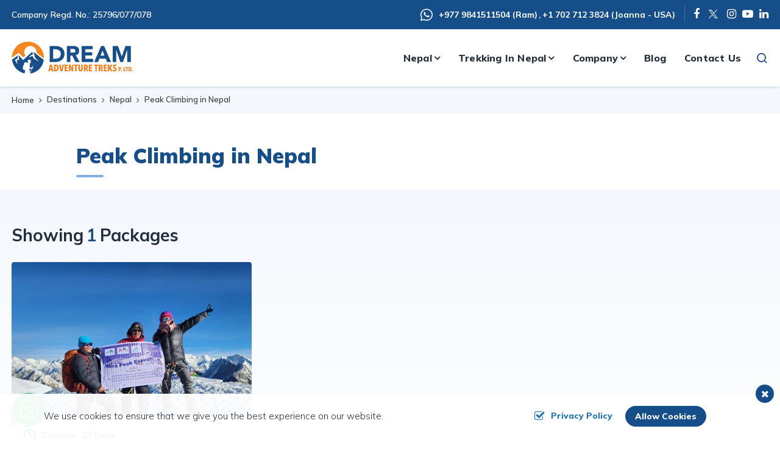

--- FILE ---
content_type: text/html; charset=UTF-8
request_url: https://dreamadventuretreks.com/peak-climbing-in-nepal
body_size: 5988
content:
<!DOCTYPE html><html lang="en" prefix="og: https://ogp.me/ns#"><head>
<link rel="dns-prefetch" href="//ogp.me">
<link rel="dns-prefetch" href="//dreamadventuretreks.com">
<link rel="dns-prefetch" href="//fonts.googleapis.com">
<link rel="dns-prefetch" href="//fonts.gstatic.com">
<link rel="dns-prefetch" href="//schema.org">
<link rel="dns-prefetch" href="//www.facebook.com">
<link rel="dns-prefetch" href="//twitter.com">
<link rel="dns-prefetch" href="//www.linkedin.com">
<link rel="dns-prefetch" href="//www.instagram.com">
<link rel="dns-prefetch" href="//www.youtube.com">
<link rel="dns-prefetch" href="//wa.me">
<link rel="dns-prefetch" href="//www.pinterest.com">
<link rel="dns-prefetch" href="//www.imaginewebsolution.com">
<link rel="dns-prefetch" href="//cdnjs.cloudflare.com">
<link rel="dns-prefetch" href="//www.googletagmanager.com"><meta charset="utf-8"><meta http-equiv="X-UA-Compatible" content="IE=edge,chrome=1"><meta name="viewport" content="width=device-width, initial-scale=1, shrink-to-fit=no"><meta name="csrf-token" content="uY8Bde3kMooFQFbKHQb3u9CoIlCaFCxfCpzr2HX5"><title>Peak Climbing in Nepal | Dream Adventure Treks</title><link rel="alternate" type="application/rss+xml" href="https://dreamadventuretreks.com/rss.xml"><link rel="canonical" href="https://dreamadventuretreks.com/peak-climbing-in-nepal"><meta property="og:locale" content="en_US"/><meta property="og:type" content="article"/><meta property="og:title" content="Peak Climbing in Nepal | Dream Adventure Treks"/><meta property="og:url" content="https://dreamadventuretreks.com/peak-climbing-in-nepal"/><meta property="og:site_name" content="Dream Adventure Treks Pvt. Ltd"><meta name="twitter:card" content="summary"/><meta name="twitter:title" content="Peak Climbing in Nepal | Dream Adventure Treks"/><meta name="twitter:url" content="https://dreamadventuretreks.com/peak-climbing-in-nepal"><meta name="twitter:site" content="@"/><meta name="twitter:creator" content="@"/><meta name="robots" content="index, follow"><meta name="googlebot" content="index, follow"><meta name="msnbot" content="index, follow"><meta name="author" content="Dream Adventure Treks Pvt. Ltd"><link rel="apple-touch-icon" href="https://dreamadventuretreks.com/themes/images/apple-touch-icon.png"><link rel="icon" type="image/png" sizes="256x256" href="https://dreamadventuretreks.com/themes/images/android-chrome-256x256.png"><link rel="icon" type="image/png" sizes="192x192" href="https://dreamadventuretreks.com/themes/images/android-chrome-192x192.png"><link rel="icon" type="image/png" sizes="32x32" href="https://dreamadventuretreks.com/themes/images/favicon-32x32.png"><link rel="icon" type="image/png" sizes="16x16" href="https://dreamadventuretreks.com/themes/images/favicon-16x16.png"><meta name="msapplication-TileImage" content="https://dreamadventuretreks.com/themes/images/mstile-150x150.png"><link rel="shortcut icon" href="https://dreamadventuretreks.com/themes/images/favicon.ico" type="image/x-icon"><link rel="icon" href="https://dreamadventuretreks.com/themes/images/favicon.ico" type="image/x-icon"><link rel="preconnect" href="https://fonts.googleapis.com"><link rel="preconnect" href="https://fonts.gstatic.com" crossorigin><link href="https://fonts.googleapis.com/css2?family=Mulish:ital,wght@0,200;0,300;0,400;0,500;0,600;0,700;0,800;0,900;1,200;1,300;1,400;1,500;1,600;1,700;1,800;1,900&display=swap" rel="preload" as="style"><link href="https://fonts.googleapis.com/css2?family=Mulish:ital,wght@0,200;0,300;0,400;0,500;0,600;0,700;0,800;0,900;1,200;1,300;1,400;1,500;1,600;1,700;1,800;1,900&display=swap" rel="stylesheet"><link href="https://fonts.googleapis.com/css2?family=Rubik+Dirt&display=swap" rel="preload" as="style"><link href="https://fonts.googleapis.com/css2?family=Rubik+Dirt&display=swap" rel="stylesheet"><link rel="preload" as="font" type="font/woff2" crossorigin="anonymous" href="https://dreamadventuretreks.com/themes/fonts/fontAwesome/fontawesome-webfont.woff2?v=4.7.0"/><link rel="preload" as="font" type="font/woff2" crossorigin="anonymous" href="https://dreamadventuretreks.com/themes/fonts/icomoon/icomoon.woff2?652zf8"/><link rel="preload" as="font" type="font/woff2" crossorigin="anonymous" href="https://dreamadventuretreks.com/themes/fonts/bootstrap-icon/bootstrap-icons.woff2?08efbba7c53d8c5413793eecb19b20bb" /><link rel="preload" as="style" href="https://dreamadventuretreks.com/themes/css/main.min.css?id=6bbb2c350e86132d5094e0b8230d9b7f"><link rel="stylesheet" href="https://dreamadventuretreks.com/themes/css/main.min.css?id=6bbb2c350e86132d5094e0b8230d9b7f"><link rel="preload" as="script" href="https://dreamadventuretreks.com/themes/js/main.min.js?id=a3dd9043e86797c39b8a46badc1c9f95"><link rel="preload" as="script" href="https://dreamadventuretreks.com/themes/js/custom.min.js?id=f515d694882be0880f63ecb34f2bc8b9"><script type="application/ld+json"> { "@context": "https://schema.org", "@type": "TravelAgency", "name": "Dream Adventure Treks Pvt. Ltd", "url": "https://dreamadventuretreks.com", "logo": "https://dreamadventuretreks.com/themes/images/logo.svg", "image": "https://dreamadventuretreks.com/themes/images/logo.svg", "telephone": "+977 9841511504", "email": "adventuredream500@gmail.com", "priceRange": "$5 - $3000", "address": { "@type": "PostalAddress", "streetAddress": "Tokha, Kathmandu, Nepal", "addressLocality": "Kathmandu", "postalCode": "44600", "addressCountry": "NP" }, "sameAs": [ "https://www.facebook.com/", "https://twitter.com/", "https://www.linkedin.com/", "https://www.instagram.com/", "https://www.youtube.com/" ] } </script><script type="application/ld+json"> { "@context": "https://schema.org", "@type": "WebSite", "url": "https://dreamadventuretreks.com", "potentialAction": { "@type": "SearchAction", "target": "https://dreamadventuretreks.com/search?q={search_term_string}", "query-input": "required name=search_term_string" } } </script>
<style></style>
</head><body><div id="wrap"><header class="bd-navbar header" id="header"><div class="header__top"><div class="container"><div class="header__top__content"><div class="header__top__content__left"><span class="reg-no">Company Regd. No.: 25796/077/078</span></div><div class="header__top__content__right"><div class="top-contact"><span><a href="https://wa.me/9779841511504" target="_blank" rel="noopener noreferrer">+977 9841511504 (Ram)</a><b>, </b><a href="https://wa.me/17027123824" target="_blank" rel="noopener noreferrer">+1 702 712 3824 (Joanna - USA)</a></span></div><div class="top-social"><ul class="socials"><li><a href="https://www.facebook.com/" target="_blank" rel="nofollow noopener noreferrer" aria-label="Facebook"><i class="fa fa-facebook"></i></a></li><li><a href="https://twitter.com/" target="_blank" rel="nofollow noopener noreferrer" aria-label="Twitter"><i class="icon-twitter-x"></i></a></li><li><a href="https://www.instagram.com/" target="_blank" rel="nofollow noopener noreferrer" aria-label="Instagram"><i class="fa fa-instagram"></i></a></li><li><a href="https://www.youtube.com/" target="_blank" rel="nofollow noopener noreferrer" aria-label="Youtube"><i class="fa fa-youtube-play"></i></a></li><li><a href="https://www.linkedin.com/" target="_blank" rel="nofollow noopener noreferrer" aria-label="LinkedIn"><i class="fa fa-linkedin"></i></a></li></ul></div></div></div></div></div><div class="header__bottom"><div class="container"><nav class="navbar navbar-expand-lg navbar-dark" id="main-menu"><a class="navbar-brand logo" href="/"><img width="200" height="53" src="https://dreamadventuretreks.com/themes/images/logo.svg" alt="Dream Adventure Treks Pvt. Ltd"></a><div class="collapse navbar-collapse" id="nav"><div class="container px-0"><ul class="navbar-nav" id="mainnav"><li class="nav-item dropdown mega-menu"><a class="nav-link dropdown-toggle" href="https://dreamadventuretreks.com/nepal" role="button" data-bs-toggle="dropdown" aria-expanded="false">Nepal</a><ul class="dropdown-menu" role="menu"><div class="container"><div class="masonry"><ul class="grid"><li class="mega-item grid-item"><span class="dropdown-header"><a href="https://dreamadventuretreks.com/trekking-in-nepal">Trekking In Nepal</a></span><ul><li class="dropdown-item"><a href="https://dreamadventuretreks.com/annapurna-region">Annapurna Region</a></li><li class="dropdown-item"><a href="https://dreamadventuretreks.com/everest-region">Everest Region</a></li><li class="dropdown-item"><a href="https://dreamadventuretreks.com/langtang-region">Langtang Region</a></li><li class="dropdown-item"><a href="https://dreamadventuretreks.com/manaslu-region">Manaslu Region</a></li></ul></li><li class="mega-item grid-item"><span class="dropdown-header"><a href="https://dreamadventuretreks.com/peak-climbing-in-nepal">Peak Climbing in Nepal</a></span><ul><li class="dropdown-item"><a href="https://dreamadventuretreks.com/mera-peak-climbing">Mera Peak Climbing - 17 Days</a></li></ul></li></ul></div></div></ul></li><li class="nav-item dropdown mega-menu"><a class="nav-link dropdown-toggle" href="https://dreamadventuretreks.com/trekking-in-nepal" role="button" data-bs-toggle="dropdown" aria-expanded="false">Trekking In Nepal</a><ul class="dropdown-menu" role="menu"><div class="container"><div class="masonry"><ul class="grid"><li class="mega-item grid-item"><span class="dropdown-header"><a href="https://dreamadventuretreks.com/annapurna-region">Annapurna Region</a></span><ul><li class="dropdown-item"><a href="https://dreamadventuretreks.com/ghorepani-poonhill-trek">Ghorepani Poonhill Trek - 11 Days</a></li><li class="dropdown-item"><a href="https://dreamadventuretreks.com/mardi-himal-trek">Mardi Himal Trek - 12 Days</a></li><li class="dropdown-item"><a href="https://dreamadventuretreks.com/round-annapurna-trek">Round Annapurna Trek - 16 Days</a></li></ul></li><li class="mega-item grid-item"><span class="dropdown-header"><a href="https://dreamadventuretreks.com/everest-region">Everest Region</a></span><ul><li class="dropdown-item"><a href="https://dreamadventuretreks.com/everest-base-camp-trek">Everest Base Camp Trek - 15 Days</a></li><li class="dropdown-item"><a href="https://dreamadventuretreks.com/pikey-peak-trek-10-days-nepal-s-best-kept-secret-for-everest-views">Pikey Peak Trek | 10 Days Nepal’s best kept secret for Everest Views</a></li></ul></li><li class="mega-item grid-item"><span class="dropdown-header"><a href="https://dreamadventuretreks.com/langtang-region">Langtang Region</a></span><ul><li class="dropdown-item"><a href="https://dreamadventuretreks.com/gosaikunda-trek">Gosaikunda Trek - 10 Days</a></li></ul></li><li class="mega-item grid-item"><span class="dropdown-header"><a href="https://dreamadventuretreks.com/manaslu-region">Manaslu Region</a></span><ul><li class="dropdown-item"><a href="https://dreamadventuretreks.com/manaslu-circuit-trek">Manaslu Circuit Trek - 17 Days</a></li><li class="dropdown-item"><a href="https://dreamadventuretreks.com/barpak-laprak-trek">Barpak – Laprak Trek with School Project</a></li></ul></li></ul></div></div></ul></li><li class="nav-item dropdown"><a class="nav-link dropdown-toggle" href="https://dreamadventuretreks.com/company" role="button" data-bs-toggle="dropdown" aria-expanded="false">Company</a><ul class="dropdown-menu" role="menu"><li class="dropdown-item"><a href="https://dreamadventuretreks.com/about-us">About Us</a></li><li class="dropdown-item"><a href="https://dreamadventuretreks.com/our-team">Our Team</a></li><li class="dropdown-item"><a href="https://dreamadventuretreks.com/legal-documents">Legal Documents</a></li><li class="dropdown-item"><a href="https://dreamadventuretreks.com/terms-and-conditions">Terms and Conditions</a></li></ul></li><li class="nav-item"><a class="nav-link" href="https://dreamadventuretreks.com/blog">Blog</a></li><li class="nav-item"><a class="nav-link" href="https://dreamadventuretreks.com/contact-us">Contact Us</a></li></ul></div></div><div class="header__right"><a href="javascript:;" aria-label="search icon" class="search-toggler"><i class="icon-search1"></i></a><a href="javascript:;" aria-label="search icon" class="mobile-search-toggler d-lg-none"><i class="icon-search1"></i></a></div><button class="navbar-toggler" type="button" data-toggle="collapse" data-target="#nav" aria-controls="nav" aria-expanded="false" aria-label="Toggle navigation"><span class="navbar-toggler-icon"><i class="fa fa-bars"></i></span></button><div class="key-search"><form action="https://dreamadventuretreks.com/search" autocomplete="off" method="GET"><label for="key-search" class="sr-only">Search</label><input type="text" class="form-control" placeholder="Search" id="key-search" name="q" autocomplete="off" required><button type="submit" class="btn" aria-label="Search Button"><i class="icon-search1"></i></button></form></div><div class="mobile-key-search"><form action="https://dreamadventuretreks.com/search" autocomplete="off" method="GET"><label for="mobile-search" class="sr-only">Search</label><input type="text" class="form-control" placeholder="Search" id="mobile-search" name="q" autocomplete="off" required><button type="submit" class="btn" aria-label="Search Button"><i class="fa fa-search"></i></button></form></div></nav></div></div></header><div class="header-height"></div><div class="page-nav"><div class="container"><div class="page-nav-wrapper"><div class="page-nav-container"><nav aria-label="breadcrumb"><ol class="breadcrumb"><li class="breadcrumb-item"><a href="https://dreamadventuretreks.com">Home</a></li><li class="breadcrumb-item"><a href="https://dreamadventuretreks.com/destinations">Destinations</a></li><li class="breadcrumb-item"><a href="https://dreamadventuretreks.com/nepal">Nepal</a></li><li class="breadcrumb-item active" aria-current="page">Peak Climbing in Nepal</li></ol></nav></div></div></div></div><section class="common-box" role="main"><div class="container"><div class="row"><div class="col-lg-10 mx-auto"><div class="page-title-content"><div class="page-title"><h1>Peak Climbing in Nepal</h1></div></div></div></div></div><div class="page-content pb-5"><div class="container"><div class="total-count"><span>Showing<b>1</b>Packages</span></div><ul class="row package-list"><li class="col-md-6 col-lg-4"><figure><div class="image-thumb"><a href="https://dreamadventuretreks.com/mera-peak-climbing" aria-label="Mera Peak Climbing - 17 Days"><img width="500" height="350" data-src="https://dreamadventuretreks.com/uploads/package/mera-peak-climbing.webp" alt="Mera Peak Climbing" class="fill lazyload"><noscript><img src="https://dreamadventuretreks.com/uploads/package/mera-peak-climbing.webp" alt="Mera Peak Climbing"></noscript></a></div><figcaption><span class="duration">Duration:<b>17 Days</b></span><h4><a href="https://dreamadventuretreks.com/mera-peak-climbing" aria-label="Mera Peak Climbing - 17 Days">Mera Peak Climbing - 17 Days</a></h4><div class="intro-text"><span class="rating"><i class="ratings__5"></i><b>based on 1 review</b></span></div></figcaption></figure></li></ul></div></div></section><aside class="associated-wrapper"><div class="container"><div class="associated"><span>We're Associated With</span><ul><li><img width="128" height="47" data-src="https://dreamadventuretreks.com/themes/images/svg/associated/nepal-goverment.svg" alt="Ng" class="ng lazyload"></li><li><img width="169" height="172" data-src="https://dreamadventuretreks.com/themes/images/svg/associated/ntb.svg" alt="Nta" class="ntb lazyload"></li><li><img width="248" height="212" data-src="https://dreamadventuretreks.com/themes/images/svg/associated/nma.svg" alt="Nma" class="nma lazyload"></li><li><img width="158" height="213" data-src="https://dreamadventuretreks.com/themes/images/svg/associated/taan.svg" alt="Taan" class="taan lazyload"></li><li><img width="124" height="48" data-src="https://dreamadventuretreks.com/themes/images/svg/associated/keep.svg" alt="keep" class="keep lazyload"></li></ul></div></div></aside><footer id="footer"><div class="common-box footer-wrapper"><div class="get-in-wrapper"><div class="container"><div class="get-in-content"><div class="row"><div class="col-lg-4"><div class="footer-contact footer-whatsapp"><span><small>Phone and WhatsApp</small><b><a href="https://wa.me/9779841511504" target="_blank" rel="noopener noreferrer">+977 9841511504 (Ram)</a></b></span></div></div><div class="col-lg-4"><div class="footer-contact footer-mail"><span><small>Send Us a Message</small><b><a href="/cdn-cgi/l/email-protection#32535644575c46474057564057535f07020272555f535b5e1c515d5f"><span class="__cf_email__" data-cfemail="47262331222933323522233522262a72777707202a262e2b6924282a">[email&#160;protected]</span></a></b></span></div></div><div class="col-lg-4"><div class="footer-social-icon"><span>Stay Connected</span><ul class="socials"><li><a href="https://www.facebook.com/" target="_blank" rel="nofollow noopener noreferrer" aria-label="Facebook"><i class="fa fa-facebook"></i></a></li><li><a href="https://twitter.com/" target="_blank" rel="nofollow noopener noreferrer" aria-label="Twitter"><i class="icon-twitter-x"></i></a></li><li><a href="https://www.instagram.com/" target="_blank" rel="nofollow noopener noreferrer" aria-label="Instagram"><i class="fa fa-instagram"></i></a></li><li><a href="https://www.linkedin.com/" target="_blank" rel="nofollow noopener noreferrer" aria-label="LinkedIn"><i class="fa fa-linkedin"></i></a></li><li><a href="https://www.pinterest.com/" target="_blank" rel="nofollow noopener noreferrer" aria-label="Pinterest"><i class="fa fa-pinterest-p"></i></a></li><li><a href="https://www.youtube.com/" target="_blank" rel="nofollow noopener noreferrer" aria-label="Youtube"><i class="fa fa-youtube-play"></i></a></li></ul></div></div></div></div></div></div><div class="container "><div class="footer-top-wrapper"><ul class="row"><li class="footer-link col-lg-3"><span class="module-title">Activities</span><nav class="footer-nav"><ul><li><a href="https://dreamadventuretreks.com/trekking-in-nepal">Trekking In Nepal</a></li></ul></nav></li><li class="footer-link col-lg-9"><span class="module-title">Useful Links</span><nav class="footer-nav width3"><ul><li><a href="https://dreamadventuretreks.com/destinations">Destinations</a></li><li><a href="https://dreamadventuretreks.com/company">Company</a></li><li><a href="https://dreamadventuretreks.com/photos">Photos</a></li><li><a href="https://dreamadventuretreks.com/videos">Videos</a></li><li><a href="https://dreamadventuretreks.com/client-reviews">Client Reviews</a></li><li><a href="https://dreamadventuretreks.com/write-a-review">Write a Review</a></li><li><a href="https://dreamadventuretreks.com/customize-trip">Customize Trip</a></li><li><a href="https://dreamadventuretreks.com/tailor-made-trip">Tailor-made Trip</a></li><li><a href="https://dreamadventuretreks.com/blog">Blog</a></li><li><a href="https://dreamadventuretreks.com/faqs">FAQs</a></li><li><a href="https://dreamadventuretreks.com/site-map">Site Map</a></li><li><a href="https://dreamadventuretreks.com/contact-us">Contact Us</a></li></ul></nav></li></ul><div class="footer-newsletter"><span class="module-title"><b>Subscribe to our Newsletter</b></span><span>Subscribe and be the first to receive our exclusive offers and updates.</span><div class="row"><div class="col-lg-8 me-auto"><form action="#" id="newsletter-form"><input type="hidden" name="_token" value="uY8Bde3kMooFQFbKHQb3u9CoIlCaFCxfCpzr2HX5"><input type="hidden" name="submit" value="newsletter"><div class="form-group name"><label for="news_name" class="sr-only">Name *</label><input type="text" class="form-control" name="news_name" id="news_name" placeholder="Name *" required></div><div class="form-group email"><label for="news_email" class="sr-only">Email *</label><input type="text" class="form-control" name="news_email" id="news_email" placeholder="Email *" required></div><div class="form-group"><button type="submit" class="btn btn-md btn-primary">Subscribe</button></div></form></div></div></div></div></div></div><div class="footer-last-wrapper"><div class="container"><div class="footer-last"><div class="payment"><a href="/" aria-label="online booking"><img width="276" height="38" class="lazyload" data-src="https://dreamadventuretreks.com/themes/images/svg/payment/pay-cards01.svg" alt="cards"></a></div><div class="copy-right"><p>&copy; 2026, <a href="/">Dream Adventure Treks Pvt. Ltd</a>. All Rights Reserved</p><span>Crafted by: <a href="https://www.imaginewebsolution.com/" target="_blank" rel="nofollow noopener noreferrer" aria-label="Imagine Web Solution"><img width="23" height="21" class="lazyload" data-src="https://dreamadventuretreks.com/themes/images/imagine-web-solution.svg" alt="imagine web solution"></a></span></div></div></div></div><div class="bottom-whatsapp"><a href="https://wa.me/9779841511504" target="_blank" rel="noopener noreferrer" aria-label="whatsapp"><i class="icon-whatsapp11"></i></a></div><div class="sm-phone-content d-lg-none"><div class="container-fluid"><div class="sm-phone-wrapper"><div class="cell-number"><div class="sm-contact"><span class="sm-collapsible"><a href="https://wa.me/9779841511504" target="_blank" rel="noopener noreferrer" aria-label="whatsapp"><i class="icon-whatsapp111"></i></a></span></div></div><div class="sm-button"><a href="/contact-us" class="btn btn-md btn-primary">Send Inquiry</a></div><div class="sm-number"><span>Call us, we're at your service<a href="tel:+977 9841511504">+977 9841511504</a></span></div></div></div></div></footer></div><script data-cfasync="false" src="/cdn-cgi/scripts/5c5dd728/cloudflare-static/email-decode.min.js"></script><script src="https://dreamadventuretreks.com/themes/js/main.min.js?id=a3dd9043e86797c39b8a46badc1c9f95" type="1f8afd5c0bf1c08b1f40c73f-text/javascript"></script><script src="https://cdnjs.cloudflare.com/ajax/libs/masonry/4.2.2/masonry.pkgd.min.js" crossorigin="anonymous" type="1f8afd5c0bf1c08b1f40c73f-text/javascript"></script><script src="https://dreamadventuretreks.com/themes/js/custom.min.js?id=f515d694882be0880f63ecb34f2bc8b9" defer type="1f8afd5c0bf1c08b1f40c73f-text/javascript"></script><script src="https://dreamadventuretreks.com/themes/js/lazysizes.min.js" async type="1f8afd5c0bf1c08b1f40c73f-text/javascript"></script><script type="1f8afd5c0bf1c08b1f40c73f-text/javascript"> var base_url = "https://dreamadventuretreks.com/"; $.ajaxSetup({ headers: { 'X-CSRF-TOKEN': $('meta[name="csrf-token"]').attr('content') } }); function toastMessage($type,$message){ Toast.fire({icon: $type,title: $message}); } $(document).ready(function() { $('#newsletter-form').on('submit',function(e){ e.preventDefault(); $.ajax({ url: "https://dreamadventuretreks.com/subscribe_newsletter", type: "POST", data: $('#newsletter-form').serialize(), success: function(response){ if(response === 'success'){ $('#newsletter-form')[0].reset(); toastMessage('success','Thank You For Subscribing'); }else{ toastMessage('success','You are already our subscriber'); } }, error: function(response){ toastMessage('error','Something went wrong.'); } }); }); });</script><script type="1f8afd5c0bf1c08b1f40c73f-text/javascript"> function analyticsOnScroll() { const script = document.createElement('script'); script.type = 'text/javascript'; script.async = true; script.src = 'https://www.googletagmanager.com/gtag/js?id=G-QHQXQE4G6Z'; document.head.appendChild(script); document.removeEventListener('scroll', analyticsOnScroll); }; document.addEventListener('scroll', analyticsOnScroll);</script><script type="1f8afd5c0bf1c08b1f40c73f-text/javascript"> window.dataLayer = window.dataLayer || []; function gtag(){dataLayer.push(arguments);} gtag('js', new Date()); gtag('config', 'G-QHQXQE4G6Z');</script><div class="modal fade" id="divloader" tabindex="-1" role="dialog" aria-hidden="true"></div><div class="popUp-cookies active container-fluid js-cookie-consent"><span class="module-closer"><i class="fa fa-times"></i></span><div class="module-body row"><div class="cookies__content col-lg-7 col-xl-8"><p>We use cookies to ensure that we give you the best experience on our website.</p></div><div class="cookies__btn col-lg-5 col-xl-4 text-right"><a href="/privacy-policy" class="btn btn-sm btn-cookies"><i class="fa fa-check-square-o"></i>Privacy Policy</a><button type="button" role="button" class="btn btn-primary btn-sm js-cookie-consent-agree">Allow Cookies</button></div></div></div><script type="1f8afd5c0bf1c08b1f40c73f-text/javascript"> window.laravelCookieConsent = (function () { const COOKIE_VALUE = 1; const COOKIE_DOMAIN = 'dreamadventuretreks.com'; function consentWithCookies() { setCookie('cookie_consent_agreement', COOKIE_VALUE, 365); hideCookieDialog(); } function cookieExists(name) { return (document.cookie.split('; ').indexOf(name + '=' + COOKIE_VALUE) !== -1); } function hideCookieDialog() { const dialogs = document.getElementsByClassName('js-cookie-consent'); for (let i = 0; i < dialogs.length; ++i) { dialogs[i].style.display = 'none'; } } function setCookie(name, value, expirationInDays) { const date = new Date(); date.setTime(date.getTime() + (expirationInDays * 24 * 60 * 60 * 1000)); document.cookie = name + '=' + value + ';expires=' + date.toUTCString() + ';domain=' + COOKIE_DOMAIN + ';path=/' + ';samesite=lax'; } if (cookieExists('cookie_consent_agreement')) { hideCookieDialog(); } const buttons = document.getElementsByClassName('js-cookie-consent-agree'); for (let i = 0; i < buttons.length; ++i) { buttons[i].addEventListener('click', consentWithCookies); } return { consentWithCookies: consentWithCookies, hideCookieDialog: hideCookieDialog }; })(); </script><script src="/cdn-cgi/scripts/7d0fa10a/cloudflare-static/rocket-loader.min.js" data-cf-settings="1f8afd5c0bf1c08b1f40c73f-|49" defer></script><script defer src="https://static.cloudflareinsights.com/beacon.min.js/vcd15cbe7772f49c399c6a5babf22c1241717689176015" integrity="sha512-ZpsOmlRQV6y907TI0dKBHq9Md29nnaEIPlkf84rnaERnq6zvWvPUqr2ft8M1aS28oN72PdrCzSjY4U6VaAw1EQ==" data-cf-beacon='{"version":"2024.11.0","token":"d52a1790ea0243a183f588e055fec469","r":1,"server_timing":{"name":{"cfCacheStatus":true,"cfEdge":true,"cfExtPri":true,"cfL4":true,"cfOrigin":true,"cfSpeedBrain":true},"location_startswith":null}}' crossorigin="anonymous"></script>
</body></html>

--- FILE ---
content_type: text/css
request_url: https://dreamadventuretreks.com/themes/css/main.min.css?id=6bbb2c350e86132d5094e0b8230d9b7f
body_size: 93077
content:
@charset "UTF-8";@font-face{font-family:FontAwesome;src:url("../fonts/fontAwesome/fontawesome-webfont.eot?v=4.7.0");src:url("../fonts/fontAwesome/fontawesome-webfont.eot?#iefix&v=4.7.0") format("embedded-opentype"),url("../fonts/fontAwesome/fontawesome-webfont.woff2?v=4.7.0") format("woff2"),url("../fonts/fontAwesome/fontawesome-webfont.woff?v=4.7.0") format("woff"),url("../fonts/fontAwesome/fontawesome-webfont.ttf?v=4.7.0") format("truetype"),url("../fonts/fontAwesome/fontawesome-webfont.svg?v=4.7.0#fontawesomeregular") format("svg");font-weight:400;font-style:normal;font-display:swap}@font-face{font-family:icomoon;src:url('../fonts/icomoon/icomoon.eot?652zf8');src:url('../fonts/icomoon/icomoon.eot?652zf8#iefix') format('embedded-opentype'),url('../fonts/icomoon/icomoon.ttf?652zf8') format('truetype'),url('../fonts/icomoon/icomoon.woff?652zf8') format('woff'),url('../fonts/icomoon/icomoon.woff2?652zf8') format('woff2'),url('../fonts/icomoon/icomoon.svg?652zf8#icomoon') format('svg');font-weight:400;font-style:normal;font-display:block;font-display:swap}@font-face{font-family:bootstrap-icons;src:url("../fonts/bootstrap-icon/bootstrap-icons.woff2?08efbba7c53d8c5413793eecb19b20bb") format("woff2"),url("../fonts/bootstrap-icon/bootstrap-icons.woff?08efbba7c53d8c5413793eecb19b20bb") format("woff");font-display:swap}.fa{display:inline-block;font:normal normal normal 14px/1 FontAwesome;font-size:inherit;text-rendering:auto;-webkit-font-smoothing:antialiased;-moz-osx-font-smoothing:grayscale}.fa-lg{font-size:1.33333333em;line-height:.75em;vertical-align:-15%}.fa-2x{font-size:2em}.fa-3x{font-size:3em}.fa-4x{font-size:4em}.fa-5x{font-size:5em}.fa-fw{width:1.28571429em;text-align:center}.fa-ul{padding-left:0;margin-left:2.14285714em;list-style-type:none}.fa-ul>li{position:relative}.fa-li{position:absolute;left:-2.14285714em;width:2.14285714em;top:.14285714em;text-align:center}.fa-li.fa-lg{left:-1.85714286em}.fa-border{padding:.2em .25em .15em;border:solid .08em #eee;border-radius:.1em}.fa-pull-left{float:left}.fa-pull-right{float:right}.fa.fa-pull-left{margin-right:.3em}.fa.fa-pull-right{margin-left:.3em}.pull-right{float:right}.pull-left{float:left}.fa.pull-left{margin-right:.3em}.fa.pull-right{margin-left:.3em}.fa-spin{-webkit-animation:fa-spin 2s infinite linear;animation:fa-spin 2s infinite linear}.fa-pulse{-webkit-animation:fa-spin 1s infinite steps(8);animation:fa-spin 1s infinite steps(8)}@-webkit-keyframes fa-spin{0%{-webkit-transform:rotate(0);transform:rotate(0)}100%{-webkit-transform:rotate(359deg);transform:rotate(359deg)}}@keyframes fa-spin{0%{-webkit-transform:rotate(0);transform:rotate(0)}100%{-webkit-transform:rotate(359deg);transform:rotate(359deg)}}.fa-rotate-90{-webkit-transform:rotate(90deg);-ms-transform:rotate(90deg);transform:rotate(90deg)}.fa-rotate-180{-webkit-transform:rotate(180deg);-ms-transform:rotate(180deg);transform:rotate(180deg)}.fa-rotate-270{-webkit-transform:rotate(270deg);-ms-transform:rotate(270deg);transform:rotate(270deg)}.fa-flip-horizontal{-webkit-transform:scale(-1,1);-ms-transform:scale(-1,1);transform:scale(-1,1)}.fa-flip-vertical{-webkit-transform:scale(1,-1);-ms-transform:scale(1,-1);transform:scale(1,-1)}:root .fa-flip-horizontal,:root .fa-flip-vertical,:root .fa-rotate-180,:root .fa-rotate-270,:root .fa-rotate-90{filter:none}.fa-stack{position:relative;display:inline-block;width:2em;height:2em;line-height:2em;vertical-align:middle}.fa-stack-1x,.fa-stack-2x{position:absolute;left:0;width:100%;text-align:center}.fa-stack-1x{line-height:inherit}.fa-stack-2x{font-size:2em}.fa-inverse{color:#fff}.fa-glass:before{content:"\f000"}.fa-music:before{content:"\f001"}.fa-search:before{content:"\f002"}.fa-envelope-o:before{content:"\f003"}.fa-heart:before{content:"\f004"}.fa-star:before{content:"\f005"}.fa-star-o:before{content:"\f006"}.fa-user:before{content:"\f007"}.fa-film:before{content:"\f008"}.fa-th-large:before{content:"\f009"}.fa-th:before{content:"\f00a"}.fa-th-list:before{content:"\f00b"}.fa-check:before{content:"\f00c"}.fa-close:before,.fa-remove:before,.fa-times:before{content:"\f00d"}.fa-search-plus:before{content:"\f00e"}.fa-search-minus:before{content:"\f010"}.fa-power-off:before{content:"\f011"}.fa-signal:before{content:"\f012"}.fa-cog:before,.fa-gear:before{content:"\f013"}.fa-trash-o:before{content:"\f014"}.fa-home:before{content:"\f015"}.fa-file-o:before{content:"\f016"}.fa-clock-o:before{content:"\f017"}.fa-road:before{content:"\f018"}.fa-download:before{content:"\f019"}.fa-arrow-circle-o-down:before{content:"\f01a"}.fa-arrow-circle-o-up:before{content:"\f01b"}.fa-inbox:before{content:"\f01c"}.fa-play-circle-o:before{content:"\f01d"}.fa-repeat:before,.fa-rotate-right:before{content:"\f01e"}.fa-refresh:before{content:"\f021"}.fa-list-alt:before{content:"\f022"}.fa-lock:before{content:"\f023"}.fa-flag:before{content:"\f024"}.fa-headphones:before{content:"\f025"}.fa-volume-off:before{content:"\f026"}.fa-volume-down:before{content:"\f027"}.fa-volume-up:before{content:"\f028"}.fa-qrcode:before{content:"\f029"}.fa-barcode:before{content:"\f02a"}.fa-tag:before{content:"\f02b"}.fa-tags:before{content:"\f02c"}.fa-book:before{content:"\f02d"}.fa-bookmark:before{content:"\f02e"}.fa-print:before{content:"\f02f"}.fa-camera:before{content:"\f030"}.fa-font:before{content:"\f031"}.fa-bold:before{content:"\f032"}.fa-italic:before{content:"\f033"}.fa-text-height:before{content:"\f034"}.fa-text-width:before{content:"\f035"}.fa-align-left:before{content:"\f036"}.fa-align-center:before{content:"\f037"}.fa-align-right:before{content:"\f038"}.fa-align-justify:before{content:"\f039"}.fa-list:before{content:"\f03a"}.fa-dedent:before,.fa-outdent:before{content:"\f03b"}.fa-indent:before{content:"\f03c"}.fa-video-camera:before{content:"\f03d"}.fa-image:before,.fa-photo:before,.fa-picture-o:before{content:"\f03e"}.fa-pencil:before{content:"\f040"}.fa-map-marker:before{content:"\f041"}.fa-adjust:before{content:"\f042"}.fa-tint:before{content:"\f043"}.fa-edit:before,.fa-pencil-square-o:before{content:"\f044"}.fa-share-square-o:before{content:"\f045"}.fa-check-square-o:before{content:"\f046"}.fa-arrows:before{content:"\f047"}.fa-step-backward:before{content:"\f048"}.fa-fast-backward:before{content:"\f049"}.fa-backward:before{content:"\f04a"}.fa-play:before{content:"\f04b"}.fa-pause:before{content:"\f04c"}.fa-stop:before{content:"\f04d"}.fa-forward:before{content:"\f04e"}.fa-fast-forward:before{content:"\f050"}.fa-step-forward:before{content:"\f051"}.fa-eject:before{content:"\f052"}.fa-chevron-left:before{content:"\f053"}.fa-chevron-right:before{content:"\f054"}.fa-plus-circle:before{content:"\f055"}.fa-minus-circle:before{content:"\f056"}.fa-times-circle:before{content:"\f057"}.fa-check-circle:before{content:"\f058"}.fa-question-circle:before{content:"\f059"}.fa-info-circle:before{content:"\f05a"}.fa-crosshairs:before{content:"\f05b"}.fa-times-circle-o:before{content:"\f05c"}.fa-check-circle-o:before{content:"\f05d"}.fa-ban:before{content:"\f05e"}.fa-arrow-left:before{content:"\f060"}.fa-arrow-right:before{content:"\f061"}.fa-arrow-up:before{content:"\f062"}.fa-arrow-down:before{content:"\f063"}.fa-mail-forward:before,.fa-share:before{content:"\f064"}.fa-expand:before{content:"\f065"}.fa-compress:before{content:"\f066"}.fa-plus:before{content:"\f067"}.fa-minus:before{content:"\f068"}.fa-asterisk:before{content:"\f069"}.fa-exclamation-circle:before{content:"\f06a"}.fa-gift:before{content:"\f06b"}.fa-leaf:before{content:"\f06c"}.fa-fire:before{content:"\f06d"}.fa-eye:before{content:"\f06e"}.fa-eye-slash:before{content:"\f070"}.fa-exclamation-triangle:before,.fa-warning:before{content:"\f071"}.fa-plane:before{content:"\f072"}.fa-calendar:before{content:"\f073"}.fa-random:before{content:"\f074"}.fa-comment:before{content:"\f075"}.fa-magnet:before{content:"\f076"}.fa-chevron-up:before{content:"\f077"}.fa-chevron-down:before{content:"\f078"}.fa-retweet:before{content:"\f079"}.fa-shopping-cart:before{content:"\f07a"}.fa-folder:before{content:"\f07b"}.fa-folder-open:before{content:"\f07c"}.fa-arrows-v:before{content:"\f07d"}.fa-arrows-h:before{content:"\f07e"}.fa-bar-chart-o:before,.fa-bar-chart:before{content:"\f080"}.fa-twitter-square:before{content:"\f081"}.fa-facebook-square:before{content:"\f082"}.fa-camera-retro:before{content:"\f083"}.fa-key:before{content:"\f084"}.fa-cogs:before,.fa-gears:before{content:"\f085"}.fa-comments:before{content:"\f086"}.fa-thumbs-o-up:before{content:"\f087"}.fa-thumbs-o-down:before{content:"\f088"}.fa-star-half:before{content:"\f089"}.fa-heart-o:before{content:"\f08a"}.fa-sign-out:before{content:"\f08b"}.fa-linkedin-square:before{content:"\f08c"}.fa-thumb-tack:before{content:"\f08d"}.fa-external-link:before{content:"\f08e"}.fa-sign-in:before{content:"\f090"}.fa-trophy:before{content:"\f091"}.fa-github-square:before{content:"\f092"}.fa-upload:before{content:"\f093"}.fa-lemon-o:before{content:"\f094"}.fa-phone:before{content:"\f095"}.fa-square-o:before{content:"\f096"}.fa-bookmark-o:before{content:"\f097"}.fa-phone-square:before{content:"\f098"}.fa-twitter:before{content:"\f099"}.fa-facebook-f:before,.fa-facebook:before{content:"\f09a"}.fa-github:before{content:"\f09b"}.fa-unlock:before{content:"\f09c"}.fa-credit-card:before{content:"\f09d"}.fa-feed:before,.fa-rss:before{content:"\f09e"}.fa-hdd-o:before{content:"\f0a0"}.fa-bullhorn:before{content:"\f0a1"}.fa-bell:before{content:"\f0f3"}.fa-certificate:before{content:"\f0a3"}.fa-hand-o-right:before{content:"\f0a4"}.fa-hand-o-left:before{content:"\f0a5"}.fa-hand-o-up:before{content:"\f0a6"}.fa-hand-o-down:before{content:"\f0a7"}.fa-arrow-circle-left:before{content:"\f0a8"}.fa-arrow-circle-right:before{content:"\f0a9"}.fa-arrow-circle-up:before{content:"\f0aa"}.fa-arrow-circle-down:before{content:"\f0ab"}.fa-globe:before{content:"\f0ac"}.fa-wrench:before{content:"\f0ad"}.fa-tasks:before{content:"\f0ae"}.fa-filter:before{content:"\f0b0"}.fa-briefcase:before{content:"\f0b1"}.fa-arrows-alt:before{content:"\f0b2"}.fa-group:before,.fa-users:before{content:"\f0c0"}.fa-chain:before,.fa-link:before{content:"\f0c1"}.fa-cloud:before{content:"\f0c2"}.fa-flask:before{content:"\f0c3"}.fa-cut:before,.fa-scissors:before{content:"\f0c4"}.fa-copy:before,.fa-files-o:before{content:"\f0c5"}.fa-paperclip:before{content:"\f0c6"}.fa-floppy-o:before,.fa-save:before{content:"\f0c7"}.fa-square:before{content:"\f0c8"}.fa-bars:before,.fa-navicon:before,.fa-reorder:before{content:"\f0c9"}.fa-list-ul:before{content:"\f0ca"}.fa-list-ol:before{content:"\f0cb"}.fa-strikethrough:before{content:"\f0cc"}.fa-underline:before{content:"\f0cd"}.fa-table:before{content:"\f0ce"}.fa-magic:before{content:"\f0d0"}.fa-truck:before{content:"\f0d1"}.fa-pinterest:before{content:"\f0d2"}.fa-pinterest-square:before{content:"\f0d3"}.fa-google-plus-square:before{content:"\f0d4"}.fa-google-plus:before{content:"\f0d5"}.fa-money:before{content:"\f0d6"}.fa-caret-down:before{content:"\f0d7"}.fa-caret-up:before{content:"\f0d8"}.fa-caret-left:before{content:"\f0d9"}.fa-caret-right:before{content:"\f0da"}.fa-columns:before{content:"\f0db"}.fa-sort:before,.fa-unsorted:before{content:"\f0dc"}.fa-sort-desc:before,.fa-sort-down:before{content:"\f0dd"}.fa-sort-asc:before,.fa-sort-up:before{content:"\f0de"}.fa-envelope:before{content:"\f0e0"}.fa-linkedin:before{content:"\f0e1"}.fa-rotate-left:before,.fa-undo:before{content:"\f0e2"}.fa-gavel:before,.fa-legal:before{content:"\f0e3"}.fa-dashboard:before,.fa-tachometer:before{content:"\f0e4"}.fa-comment-o:before{content:"\f0e5"}.fa-comments-o:before{content:"\f0e6"}.fa-bolt:before,.fa-flash:before{content:"\f0e7"}.fa-sitemap:before{content:"\f0e8"}.fa-umbrella:before{content:"\f0e9"}.fa-clipboard:before,.fa-paste:before{content:"\f0ea"}.fa-lightbulb-o:before{content:"\f0eb"}.fa-exchange:before{content:"\f0ec"}.fa-cloud-download:before{content:"\f0ed"}.fa-cloud-upload:before{content:"\f0ee"}.fa-user-md:before{content:"\f0f0"}.fa-stethoscope:before{content:"\f0f1"}.fa-suitcase:before{content:"\f0f2"}.fa-bell-o:before{content:"\f0a2"}.fa-coffee:before{content:"\f0f4"}.fa-cutlery:before{content:"\f0f5"}.fa-file-text-o:before{content:"\f0f6"}.fa-building-o:before{content:"\f0f7"}.fa-hospital-o:before{content:"\f0f8"}.fa-ambulance:before{content:"\f0f9"}.fa-medkit:before{content:"\f0fa"}.fa-fighter-jet:before{content:"\f0fb"}.fa-beer:before{content:"\f0fc"}.fa-h-square:before{content:"\f0fd"}.fa-plus-square:before{content:"\f0fe"}.fa-angle-double-left:before{content:"\f100"}.fa-angle-double-right:before{content:"\f101"}.fa-angle-double-up:before{content:"\f102"}.fa-angle-double-down:before{content:"\f103"}.fa-angle-left:before{content:"\f104"}.fa-angle-right:before{content:"\f105"}.fa-angle-up:before{content:"\f106"}.fa-angle-down:before{content:"\f107"}.fa-desktop:before{content:"\f108"}.fa-laptop:before{content:"\f109"}.fa-tablet:before{content:"\f10a"}.fa-mobile-phone:before,.fa-mobile:before{content:"\f10b"}.fa-circle-o:before{content:"\f10c"}.fa-quote-left:before{content:"\f10d"}.fa-quote-right:before{content:"\f10e"}.fa-spinner:before{content:"\f110"}.fa-circle:before{content:"\f111"}.fa-mail-reply:before,.fa-reply:before{content:"\f112"}.fa-github-alt:before{content:"\f113"}.fa-folder-o:before{content:"\f114"}.fa-folder-open-o:before{content:"\f115"}.fa-smile-o:before{content:"\f118"}.fa-frown-o:before{content:"\f119"}.fa-meh-o:before{content:"\f11a"}.fa-gamepad:before{content:"\f11b"}.fa-keyboard-o:before{content:"\f11c"}.fa-flag-o:before{content:"\f11d"}.fa-flag-checkered:before{content:"\f11e"}.fa-terminal:before{content:"\f120"}.fa-code:before{content:"\f121"}.fa-mail-reply-all:before,.fa-reply-all:before{content:"\f122"}.fa-star-half-empty:before,.fa-star-half-full:before,.fa-star-half-o:before{content:"\f123"}.fa-location-arrow:before{content:"\f124"}.fa-crop:before{content:"\f125"}.fa-code-fork:before{content:"\f126"}.fa-chain-broken:before,.fa-unlink:before{content:"\f127"}.fa-question:before{content:"\f128"}.fa-info:before{content:"\f129"}.fa-exclamation:before{content:"\f12a"}.fa-superscript:before{content:"\f12b"}.fa-subscript:before{content:"\f12c"}.fa-eraser:before{content:"\f12d"}.fa-puzzle-piece:before{content:"\f12e"}.fa-microphone:before{content:"\f130"}.fa-microphone-slash:before{content:"\f131"}.fa-shield:before{content:"\f132"}.fa-calendar-o:before{content:"\f133"}.fa-fire-extinguisher:before{content:"\f134"}.fa-rocket:before{content:"\f135"}.fa-maxcdn:before{content:"\f136"}.fa-chevron-circle-left:before{content:"\f137"}.fa-chevron-circle-right:before{content:"\f138"}.fa-chevron-circle-up:before{content:"\f139"}.fa-chevron-circle-down:before{content:"\f13a"}.fa-html5:before{content:"\f13b"}.fa-css3:before{content:"\f13c"}.fa-anchor:before{content:"\f13d"}.fa-unlock-alt:before{content:"\f13e"}.fa-bullseye:before{content:"\f140"}.fa-ellipsis-h:before{content:"\f141"}.fa-ellipsis-v:before{content:"\f142"}.fa-rss-square:before{content:"\f143"}.fa-play-circle:before{content:"\f144"}.fa-ticket:before{content:"\f145"}.fa-minus-square:before{content:"\f146"}.fa-minus-square-o:before{content:"\f147"}.fa-level-up:before{content:"\f148"}.fa-level-down:before{content:"\f149"}.fa-check-square:before{content:"\f14a"}.fa-pencil-square:before{content:"\f14b"}.fa-external-link-square:before{content:"\f14c"}.fa-share-square:before{content:"\f14d"}.fa-compass:before{content:"\f14e"}.fa-caret-square-o-down:before,.fa-toggle-down:before{content:"\f150"}.fa-caret-square-o-up:before,.fa-toggle-up:before{content:"\f151"}.fa-caret-square-o-right:before,.fa-toggle-right:before{content:"\f152"}.fa-eur:before,.fa-euro:before{content:"\f153"}.fa-gbp:before{content:"\f154"}.fa-dollar:before,.fa-usd:before{content:"\f155"}.fa-inr:before,.fa-rupee:before{content:"\f156"}.fa-cny:before,.fa-jpy:before,.fa-rmb:before,.fa-yen:before{content:"\f157"}.fa-rouble:before,.fa-rub:before,.fa-ruble:before{content:"\f158"}.fa-krw:before,.fa-won:before{content:"\f159"}.fa-bitcoin:before,.fa-btc:before{content:"\f15a"}.fa-file:before{content:"\f15b"}.fa-file-text:before{content:"\f15c"}.fa-sort-alpha-asc:before{content:"\f15d"}.fa-sort-alpha-desc:before{content:"\f15e"}.fa-sort-amount-asc:before{content:"\f160"}.fa-sort-amount-desc:before{content:"\f161"}.fa-sort-numeric-asc:before{content:"\f162"}.fa-sort-numeric-desc:before{content:"\f163"}.fa-thumbs-up:before{content:"\f164"}.fa-thumbs-down:before{content:"\f165"}.fa-youtube-square:before{content:"\f166"}.fa-youtube:before{content:"\f167"}.fa-xing:before{content:"\f168"}.fa-xing-square:before{content:"\f169"}.fa-youtube-play:before{content:"\f16a"}.fa-dropbox:before{content:"\f16b"}.fa-stack-overflow:before{content:"\f16c"}.fa-instagram:before{content:"\f16d"}.fa-flickr:before{content:"\f16e"}.fa-adn:before{content:"\f170"}.fa-bitbucket:before{content:"\f171"}.fa-bitbucket-square:before{content:"\f172"}.fa-tumblr:before{content:"\f173"}.fa-tumblr-square:before{content:"\f174"}.fa-long-arrow-down:before{content:"\f175"}.fa-long-arrow-up:before{content:"\f176"}.fa-long-arrow-left:before{content:"\f177"}.fa-long-arrow-right:before{content:"\f178"}.fa-apple:before{content:"\f179"}.fa-windows:before{content:"\f17a"}.fa-android:before{content:"\f17b"}.fa-linux:before{content:"\f17c"}.fa-dribbble:before{content:"\f17d"}.fa-skype:before{content:"\f17e"}.fa-foursquare:before{content:"\f180"}.fa-trello:before{content:"\f181"}.fa-female:before{content:"\f182"}.fa-male:before{content:"\f183"}.fa-gittip:before,.fa-gratipay:before{content:"\f184"}.fa-sun-o:before{content:"\f185"}.fa-moon-o:before{content:"\f186"}.fa-archive:before{content:"\f187"}.fa-bug:before{content:"\f188"}.fa-vk:before{content:"\f189"}.fa-weibo:before{content:"\f18a"}.fa-renren:before{content:"\f18b"}.fa-pagelines:before{content:"\f18c"}.fa-stack-exchange:before{content:"\f18d"}.fa-arrow-circle-o-right:before{content:"\f18e"}.fa-arrow-circle-o-left:before{content:"\f190"}.fa-caret-square-o-left:before,.fa-toggle-left:before{content:"\f191"}.fa-dot-circle-o:before{content:"\f192"}.fa-wheelchair:before{content:"\f193"}.fa-vimeo-square:before{content:"\f194"}.fa-try:before,.fa-turkish-lira:before{content:"\f195"}.fa-plus-square-o:before{content:"\f196"}.fa-space-shuttle:before{content:"\f197"}.fa-slack:before{content:"\f198"}.fa-envelope-square:before{content:"\f199"}.fa-wordpress:before{content:"\f19a"}.fa-openid:before{content:"\f19b"}.fa-bank:before,.fa-institution:before,.fa-university:before{content:"\f19c"}.fa-graduation-cap:before,.fa-mortar-board:before{content:"\f19d"}.fa-yahoo:before{content:"\f19e"}.fa-google:before{content:"\f1a0"}.fa-reddit:before{content:"\f1a1"}.fa-reddit-square:before{content:"\f1a2"}.fa-stumbleupon-circle:before{content:"\f1a3"}.fa-stumbleupon:before{content:"\f1a4"}.fa-delicious:before{content:"\f1a5"}.fa-digg:before{content:"\f1a6"}.fa-pied-piper-pp:before{content:"\f1a7"}.fa-pied-piper-alt:before{content:"\f1a8"}.fa-drupal:before{content:"\f1a9"}.fa-joomla:before{content:"\f1aa"}.fa-language:before{content:"\f1ab"}.fa-fax:before{content:"\f1ac"}.fa-building:before{content:"\f1ad"}.fa-child:before{content:"\f1ae"}.fa-paw:before{content:"\f1b0"}.fa-spoon:before{content:"\f1b1"}.fa-cube:before{content:"\f1b2"}.fa-cubes:before{content:"\f1b3"}.fa-behance:before{content:"\f1b4"}.fa-behance-square:before{content:"\f1b5"}.fa-steam:before{content:"\f1b6"}.fa-steam-square:before{content:"\f1b7"}.fa-recycle:before{content:"\f1b8"}.fa-automobile:before,.fa-car:before{content:"\f1b9"}.fa-cab:before,.fa-taxi:before{content:"\f1ba"}.fa-tree:before{content:"\f1bb"}.fa-spotify:before{content:"\f1bc"}.fa-deviantart:before{content:"\f1bd"}.fa-soundcloud:before{content:"\f1be"}.fa-database:before{content:"\f1c0"}.fa-file-pdf-o:before{content:"\f1c1"}.fa-file-word-o:before{content:"\f1c2"}.fa-file-excel-o:before{content:"\f1c3"}.fa-file-powerpoint-o:before{content:"\f1c4"}.fa-file-image-o:before,.fa-file-photo-o:before,.fa-file-picture-o:before{content:"\f1c5"}.fa-file-archive-o:before,.fa-file-zip-o:before{content:"\f1c6"}.fa-file-audio-o:before,.fa-file-sound-o:before{content:"\f1c7"}.fa-file-movie-o:before,.fa-file-video-o:before{content:"\f1c8"}.fa-file-code-o:before{content:"\f1c9"}.fa-vine:before{content:"\f1ca"}.fa-codepen:before{content:"\f1cb"}.fa-jsfiddle:before{content:"\f1cc"}.fa-life-bouy:before,.fa-life-buoy:before,.fa-life-ring:before,.fa-life-saver:before,.fa-support:before{content:"\f1cd"}.fa-circle-o-notch:before{content:"\f1ce"}.fa-ra:before,.fa-rebel:before,.fa-resistance:before{content:"\f1d0"}.fa-empire:before,.fa-ge:before{content:"\f1d1"}.fa-git-square:before{content:"\f1d2"}.fa-git:before{content:"\f1d3"}.fa-hacker-news:before,.fa-y-combinator-square:before,.fa-yc-square:before{content:"\f1d4"}.fa-tencent-weibo:before{content:"\f1d5"}.fa-qq:before{content:"\f1d6"}.fa-wechat:before,.fa-weixin:before{content:"\f1d7"}.fa-paper-plane:before,.fa-send:before{content:"\f1d8"}.fa-paper-plane-o:before,.fa-send-o:before{content:"\f1d9"}.fa-history:before{content:"\f1da"}.fa-circle-thin:before{content:"\f1db"}.fa-header:before{content:"\f1dc"}.fa-paragraph:before{content:"\f1dd"}.fa-sliders:before{content:"\f1de"}.fa-share-alt:before{content:"\f1e0"}.fa-share-alt-square:before{content:"\f1e1"}.fa-bomb:before{content:"\f1e2"}.fa-futbol-o:before,.fa-soccer-ball-o:before{content:"\f1e3"}.fa-tty:before{content:"\f1e4"}.fa-binoculars:before{content:"\f1e5"}.fa-plug:before{content:"\f1e6"}.fa-slideshare:before{content:"\f1e7"}.fa-twitch:before{content:"\f1e8"}.fa-yelp:before{content:"\f1e9"}.fa-newspaper-o:before{content:"\f1ea"}.fa-wifi:before{content:"\f1eb"}.fa-calculator:before{content:"\f1ec"}.fa-paypal:before{content:"\f1ed"}.fa-google-wallet:before{content:"\f1ee"}.fa-cc-visa:before{content:"\f1f0"}.fa-cc-mastercard:before{content:"\f1f1"}.fa-cc-discover:before{content:"\f1f2"}.fa-cc-amex:before{content:"\f1f3"}.fa-cc-paypal:before{content:"\f1f4"}.fa-cc-stripe:before{content:"\f1f5"}.fa-bell-slash:before{content:"\f1f6"}.fa-bell-slash-o:before{content:"\f1f7"}.fa-trash:before{content:"\f1f8"}.fa-copyright:before{content:"\f1f9"}.fa-at:before{content:"\f1fa"}.fa-eyedropper:before{content:"\f1fb"}.fa-paint-brush:before{content:"\f1fc"}.fa-birthday-cake:before{content:"\f1fd"}.fa-area-chart:before{content:"\f1fe"}.fa-pie-chart:before{content:"\f200"}.fa-line-chart:before{content:"\f201"}.fa-lastfm:before{content:"\f202"}.fa-lastfm-square:before{content:"\f203"}.fa-toggle-off:before{content:"\f204"}.fa-toggle-on:before{content:"\f205"}.fa-bicycle:before{content:"\f206"}.fa-bus:before{content:"\f207"}.fa-ioxhost:before{content:"\f208"}.fa-angellist:before{content:"\f209"}.fa-cc:before{content:"\f20a"}.fa-ils:before,.fa-shekel:before,.fa-sheqel:before{content:"\f20b"}.fa-meanpath:before{content:"\f20c"}.fa-buysellads:before{content:"\f20d"}.fa-connectdevelop:before{content:"\f20e"}.fa-dashcube:before{content:"\f210"}.fa-forumbee:before{content:"\f211"}.fa-leanpub:before{content:"\f212"}.fa-sellsy:before{content:"\f213"}.fa-shirtsinbulk:before{content:"\f214"}.fa-simplybuilt:before{content:"\f215"}.fa-skyatlas:before{content:"\f216"}.fa-cart-plus:before{content:"\f217"}.fa-cart-arrow-down:before{content:"\f218"}.fa-diamond:before{content:"\f219"}.fa-ship:before{content:"\f21a"}.fa-user-secret:before{content:"\f21b"}.fa-motorcycle:before{content:"\f21c"}.fa-street-view:before{content:"\f21d"}.fa-heartbeat:before{content:"\f21e"}.fa-venus:before{content:"\f221"}.fa-mars:before{content:"\f222"}.fa-mercury:before{content:"\f223"}.fa-intersex:before,.fa-transgender:before{content:"\f224"}.fa-transgender-alt:before{content:"\f225"}.fa-venus-double:before{content:"\f226"}.fa-mars-double:before{content:"\f227"}.fa-venus-mars:before{content:"\f228"}.fa-mars-stroke:before{content:"\f229"}.fa-mars-stroke-v:before{content:"\f22a"}.fa-mars-stroke-h:before{content:"\f22b"}.fa-neuter:before{content:"\f22c"}.fa-genderless:before{content:"\f22d"}.fa-facebook-official:before{content:"\f230"}.fa-pinterest-p:before{content:"\f231"}.fa-whatsapp:before{content:"\f232"}.fa-server:before{content:"\f233"}.fa-user-plus:before{content:"\f234"}.fa-user-times:before{content:"\f235"}.fa-bed:before,.fa-hotel:before{content:"\f236"}.fa-viacoin:before{content:"\f237"}.fa-train:before{content:"\f238"}.fa-subway:before{content:"\f239"}.fa-medium:before{content:"\f23a"}.fa-y-combinator:before,.fa-yc:before{content:"\f23b"}.fa-optin-monster:before{content:"\f23c"}.fa-opencart:before{content:"\f23d"}.fa-expeditedssl:before{content:"\f23e"}.fa-battery-4:before,.fa-battery-full:before,.fa-battery:before{content:"\f240"}.fa-battery-3:before,.fa-battery-three-quarters:before{content:"\f241"}.fa-battery-2:before,.fa-battery-half:before{content:"\f242"}.fa-battery-1:before,.fa-battery-quarter:before{content:"\f243"}.fa-battery-0:before,.fa-battery-empty:before{content:"\f244"}.fa-mouse-pointer:before{content:"\f245"}.fa-i-cursor:before{content:"\f246"}.fa-object-group:before{content:"\f247"}.fa-object-ungroup:before{content:"\f248"}.fa-sticky-note:before{content:"\f249"}.fa-sticky-note-o:before{content:"\f24a"}.fa-cc-jcb:before{content:"\f24b"}.fa-cc-diners-club:before{content:"\f24c"}.fa-clone:before{content:"\f24d"}.fa-balance-scale:before{content:"\f24e"}.fa-hourglass-o:before{content:"\f250"}.fa-hourglass-1:before,.fa-hourglass-start:before{content:"\f251"}.fa-hourglass-2:before,.fa-hourglass-half:before{content:"\f252"}.fa-hourglass-3:before,.fa-hourglass-end:before{content:"\f253"}.fa-hourglass:before{content:"\f254"}.fa-hand-grab-o:before,.fa-hand-rock-o:before{content:"\f255"}.fa-hand-paper-o:before,.fa-hand-stop-o:before{content:"\f256"}.fa-hand-scissors-o:before{content:"\f257"}.fa-hand-lizard-o:before{content:"\f258"}.fa-hand-spock-o:before{content:"\f259"}.fa-hand-pointer-o:before{content:"\f25a"}.fa-hand-peace-o:before{content:"\f25b"}.fa-trademark:before{content:"\f25c"}.fa-registered:before{content:"\f25d"}.fa-creative-commons:before{content:"\f25e"}.fa-gg:before{content:"\f260"}.fa-gg-circle:before{content:"\f261"}.fa-tripadvisor:before{content:"\f262"}.fa-odnoklassniki:before{content:"\f263"}.fa-odnoklassniki-square:before{content:"\f264"}.fa-get-pocket:before{content:"\f265"}.fa-wikipedia-w:before{content:"\f266"}.fa-safari:before{content:"\f267"}.fa-chrome:before{content:"\f268"}.fa-firefox:before{content:"\f269"}.fa-opera:before{content:"\f26a"}.fa-internet-explorer:before{content:"\f26b"}.fa-television:before,.fa-tv:before{content:"\f26c"}.fa-contao:before{content:"\f26d"}.fa-500px:before{content:"\f26e"}.fa-amazon:before{content:"\f270"}.fa-calendar-plus-o:before{content:"\f271"}.fa-calendar-minus-o:before{content:"\f272"}.fa-calendar-times-o:before{content:"\f273"}.fa-calendar-check-o:before{content:"\f274"}.fa-industry:before{content:"\f275"}.fa-map-pin:before{content:"\f276"}.fa-map-signs:before{content:"\f277"}.fa-map-o:before{content:"\f278"}.fa-map:before{content:"\f279"}.fa-commenting:before{content:"\f27a"}.fa-commenting-o:before{content:"\f27b"}.fa-houzz:before{content:"\f27c"}.fa-vimeo:before{content:"\f27d"}.fa-black-tie:before{content:"\f27e"}.fa-fonticons:before{content:"\f280"}.fa-reddit-alien:before{content:"\f281"}.fa-edge:before{content:"\f282"}.fa-credit-card-alt:before{content:"\f283"}.fa-codiepie:before{content:"\f284"}.fa-modx:before{content:"\f285"}.fa-fort-awesome:before{content:"\f286"}.fa-usb:before{content:"\f287"}.fa-product-hunt:before{content:"\f288"}.fa-mixcloud:before{content:"\f289"}.fa-scribd:before{content:"\f28a"}.fa-pause-circle:before{content:"\f28b"}.fa-pause-circle-o:before{content:"\f28c"}.fa-stop-circle:before{content:"\f28d"}.fa-stop-circle-o:before{content:"\f28e"}.fa-shopping-bag:before{content:"\f290"}.fa-shopping-basket:before{content:"\f291"}.fa-hashtag:before{content:"\f292"}.fa-bluetooth:before{content:"\f293"}.fa-bluetooth-b:before{content:"\f294"}.fa-percent:before{content:"\f295"}.fa-gitlab:before{content:"\f296"}.fa-wpbeginner:before{content:"\f297"}.fa-wpforms:before{content:"\f298"}.fa-envira:before{content:"\f299"}.fa-universal-access:before{content:"\f29a"}.fa-wheelchair-alt:before{content:"\f29b"}.fa-question-circle-o:before{content:"\f29c"}.fa-blind:before{content:"\f29d"}.fa-audio-description:before{content:"\f29e"}.fa-volume-control-phone:before{content:"\f2a0"}.fa-braille:before{content:"\f2a1"}.fa-assistive-listening-systems:before{content:"\f2a2"}.fa-american-sign-language-interpreting:before,.fa-asl-interpreting:before{content:"\f2a3"}.fa-deaf:before,.fa-deafness:before,.fa-hard-of-hearing:before{content:"\f2a4"}.fa-glide:before{content:"\f2a5"}.fa-glide-g:before{content:"\f2a6"}.fa-sign-language:before,.fa-signing:before{content:"\f2a7"}.fa-low-vision:before{content:"\f2a8"}.fa-viadeo:before{content:"\f2a9"}.fa-viadeo-square:before{content:"\f2aa"}.fa-snapchat:before{content:"\f2ab"}.fa-snapchat-ghost:before{content:"\f2ac"}.fa-snapchat-square:before{content:"\f2ad"}.fa-pied-piper:before{content:"\f2ae"}.fa-first-order:before{content:"\f2b0"}.fa-yoast:before{content:"\f2b1"}.fa-themeisle:before{content:"\f2b2"}.fa-google-plus-circle:before,.fa-google-plus-official:before{content:"\f2b3"}.fa-fa:before,.fa-font-awesome:before{content:"\f2b4"}.fa-handshake-o:before{content:"\f2b5"}.fa-envelope-open:before{content:"\f2b6"}.fa-envelope-open-o:before{content:"\f2b7"}.fa-linode:before{content:"\f2b8"}.fa-address-book:before{content:"\f2b9"}.fa-address-book-o:before{content:"\f2ba"}.fa-address-card:before,.fa-vcard:before{content:"\f2bb"}.fa-address-card-o:before,.fa-vcard-o:before{content:"\f2bc"}.fa-user-circle:before{content:"\f2bd"}.fa-user-circle-o:before{content:"\f2be"}.fa-user-o:before{content:"\f2c0"}.fa-id-badge:before{content:"\f2c1"}.fa-drivers-license:before,.fa-id-card:before{content:"\f2c2"}.fa-drivers-license-o:before,.fa-id-card-o:before{content:"\f2c3"}.fa-quora:before{content:"\f2c4"}.fa-free-code-camp:before{content:"\f2c5"}.fa-telegram:before{content:"\f2c6"}.fa-thermometer-4:before,.fa-thermometer-full:before,.fa-thermometer:before{content:"\f2c7"}.fa-thermometer-3:before,.fa-thermometer-three-quarters:before{content:"\f2c8"}.fa-thermometer-2:before,.fa-thermometer-half:before{content:"\f2c9"}.fa-thermometer-1:before,.fa-thermometer-quarter:before{content:"\f2ca"}.fa-thermometer-0:before,.fa-thermometer-empty:before{content:"\f2cb"}.fa-shower:before{content:"\f2cc"}.fa-bath:before,.fa-bathtub:before,.fa-s15:before{content:"\f2cd"}.fa-podcast:before{content:"\f2ce"}.fa-window-maximize:before{content:"\f2d0"}.fa-window-minimize:before{content:"\f2d1"}.fa-window-restore:before{content:"\f2d2"}.fa-times-rectangle:before,.fa-window-close:before{content:"\f2d3"}.fa-times-rectangle-o:before,.fa-window-close-o:before{content:"\f2d4"}.fa-bandcamp:before{content:"\f2d5"}.fa-grav:before{content:"\f2d6"}.fa-etsy:before{content:"\f2d7"}.fa-imdb:before{content:"\f2d8"}.fa-ravelry:before{content:"\f2d9"}.fa-eercast:before{content:"\f2da"}.fa-microchip:before{content:"\f2db"}.fa-snowflake-o:before{content:"\f2dc"}.fa-superpowers:before{content:"\f2dd"}.fa-wpexplorer:before{content:"\f2de"}.fa-meetup:before{content:"\f2e0"}.sr-only{position:absolute;width:1px;height:1px;padding:0;margin:-1px;overflow:hidden;clip:rect(0,0,0,0);border:0}.sr-only-focusable:active,.sr-only-focusable:focus{position:static;width:auto;height:auto;margin:0;overflow:visible;clip:auto}[class*=" icon-"],[class^=icon-]{font-family:icomoon!important;speak:never;font-style:normal;font-weight:400;font-variant:normal;text-transform:none;line-height:1;-webkit-font-smoothing:antialiased;-moz-osx-font-smoothing:grayscale}.icon-phone:before{content:"\ea36"}.icon-email:before{content:"\ea40"}.icon-hours-support:before{content:"\e9f3"}.icon-whatsapp:before{content:"\ea35";color:#39ae41}.icon-about:before{content:"\ea37"}.icon-best-price:before{content:"\ea38"}.icon-check-list2:before{content:"\ea39"}.icon-contact-mail:before{content:"\ea3a"}.icon-gps:before{content:"\ea3b"}.icon-hand:before{content:"\ea3c"}.icon-stars:before{content:"\ea3d"}.icon-telephone1:before{content:"\ea3e"}.icon-tour-guide2:before{content:"\ea3f"}.icon-emoji:before{content:"\ea34"}.icon-twitter-x:before{content:"\ea33"}.icon-refer:before{content:"\ea1c"}.icon-social:before{content:"\ea1d";color:#00aced}.icon-whatsapp11:before{content:"\ea1e"}.icon-drive:before{content:"\ea1f"}.icon-envelope1:before{content:"\ea20"}.icon-heart:before{content:"\ea21"}.icon-phone11:before{content:"\ea22"}.icon-quote1:before{content:"\ea32"}.icon-think:before{content:"\ea09"}.icon-distance:before{content:"\ea1b"}.icon-hiking2:before{content:"\ea0d"}.icon-users:before{content:"\e9fe"}.icon-booking:before{content:"\e9ff"}.icon-calendar2:before{content:"\ea00"}.icon-costumer-service:before{content:"\ea01"}.icon-departure:before{content:"\ea02"}.icon-direction:before{content:"\ea03"}.icon-directions1:before{content:"\ea08"}.icon-double-quotes1:before{content:"\ea0a"}.icon-favourite:before{content:"\ea0c"}.icon-idea:before{content:"\ea0e"}.icon-like2:before{content:"\ea0f"}.icon-minus2:before{content:"\ea10"}.icon-notification:before{content:"\ea11"}.icon-pin-1:before{content:"\ea12"}.icon-point:before{content:"\ea13"}.icon-question-mark:before{content:"\ea14"}.icon-read-more:before{content:"\ea15"}.icon-route .path1:before{content:"\ea16";color:#000}.icon-route .path2:before{content:"\ea17";margin-left:-1em;color:#43d685}.icon-route .path3:before{content:"\ea18";margin-left:-1em;color:#43d685}.icon-route .path4:before{content:"\ea19";margin-left:-1em;color:#000}.icon-share1:before{content:"\ea1a"}.icon-quote:before{content:"\e9f7"}.icon-share2:before{content:"\e9f8"}.icon-star-inside-circle:before{content:"\e9f9"}.icon-bed:before{content:"\e9fa"}.icon-check-list:before{content:"\e9fb"}.icon-close:before{content:"\e9fc"}.icon-pin:before{content:"\e9fd"}.icon-rating:before{content:"\e9e3"}.icon-ticket1:before{content:"\e9e4"}.icon-best-seller:before{content:"\e9e9"}.icon-close1:before{content:"\e9ea"}.icon-directions:before{content:"\e9eb"}.icon-flag1:before{content:"\e9ec"}.icon-golf:before{content:"\e9ed"}.icon-group:before{content:"\e9ee"}.icon-headset:before{content:"\e9f2"}.icon-moving:before{content:"\e9f4"}.icon-users1:before{content:"\e9a9"}.icon-flag11:before{content:"\e9d5"}.icon-jeep:before{content:"\e9d6"}.icon-send:before{content:"\e9d7"}.icon-info:before{content:"\eb17"}.icon-right-quotes-symbol:before{content:"\eb18"}.icon-tent:before{content:"\eb19"}.icon-thunder:before{content:"\eb1a"}.icon-7:before{content:"\eb1c"}.icon-arrow-right:before{content:"\eb1d"}.icon-cereal1:before{content:"\eb1e"}.icon-check-circle:before{content:"\eb1f"}.icon-heart11:before{content:"\eaf2"}.icon-hiking21:before{content:"\eaf3"}.icon-info1:before{content:"\eaf4"}.icon-information1:before{content:"\eaf5"}.icon-love:before{content:"\eaf6"}.icon-map2:before{content:"\eaf7"}.icon-maps:before{content:"\eaf8";color:#4f4f4f}.icon-media:before{content:"\eaf9"}.icon-mountain:before{content:"\eafa"}.icon-peak2:before{content:"\eafd"}.icon-pin3:before{content:"\eafe"}.icon-play1:before{content:"\eaff"}.icon-restaurant1:before{content:"\eb00"}.icon-secure:before{content:"\eb01"}.icon-sharing:before{content:"\eb02"}.icon-shopping-cart3:before{content:"\eb03"}.icon-support1:before{content:"\eb06"}.icon-tag2:before{content:"\eb07"}.icon-tour-guide3:before{content:"\eb08"}.icon-weather2:before{content:"\eb0a"}.icon-whatsapp3:before{content:"\eb0b"}.icon-backpack:before{content:"\eb0c";color:#4f4f4f}.icon-bed2:before{content:"\eb0d"}.icon-calendar3:before{content:"\eb0e"}.icon-copy:before{content:"\eb0f"}.icon-deer:before{content:"\eb11"}.icon-down-arrow1:before{content:"\eb13"}.icon-downloading1:before{content:"\eb14"}.icon-firewood:before{content:"\eb15"}.icon-first-aid-kit:before{content:"\eb16"}.icon-ticket:before{content:"\eaef"}.icon-tour-guide:before{content:"\eaf0"}.icon-car:before{content:"\eaf1"}.icon-call:before{content:"\ead7"}.icon-camp:before{content:"\ead8"}.icon-cloudy:before{content:"\ead9"}.icon-customer:before{content:"\eada"}.icon-dashboard:before{content:"\eadb"}.icon-ecology-and-environment:before{content:"\eadc"}.icon-feedback:before{content:"\eadd"}.icon-flag111:before{content:"\eade"}.icon-goal:before{content:"\eadf"}.icon-lhasa:before{content:"\eae0"}.icon-like:before{content:"\eae1"}.icon-offer:before{content:"\eae2"}.icon-open-mail:before{content:"\eae3"}.icon-paro-taktsang:before{content:"\eae4"}.icon-price-tag2:before{content:"\eae5"}.icon-printer:before{content:"\eae6"}.icon-rating1:before{content:"\eae7"}.icon-share3:before{content:"\eae8"}.icon-shopping-cart2:before{content:"\eae9"}.icon-tag21:before{content:"\eaea"}.icon-tour-guide21:before{content:"\eaeb"}.icon-hours-phone-service:before{content:"\eaec"}.icon-binoculars:before{content:"\eaed"}.icon-bouddha-stupa:before{content:"\eaee"}.icon-shopping-cart:before{content:"\ead6"}.icon-pin1:before{content:"\eabc"}.icon-plane:before{content:"\eabd"}.icon-play:before{content:"\eabe"}.icon-price-tag1:before{content:"\eabf"}.icon-rain:before{content:"\eac0"}.icon-request:before{content:"\eac1"}.icon-snowy:before{content:"\eac2"}.icon-speedometer:before{content:"\eac3"}.icon-stupa1:before{content:"\eac4"}.icon-time:before{content:"\eac5"}.icon-trekking1:before{content:"\eac6"}.icon-up-arrows:before{content:"\eac7"}.icon-whatsapp2:before{content:"\eac8"}.icon-add-user1:before{content:"\eac9"}.icon-calendar31:before{content:"\eaca"}.icon-chat:before{content:"\eacb"}.icon-confusion:before{content:"\eacc"}.icon-destination3:before{content:"\eacd"}.icon-downloading:before{content:"\eace"}.icon-flags:before{content:"\eacf"}.icon-gallery:before{content:"\ead0"}.icon-group2:before{content:"\ead1"}.icon-like21:before{content:"\ead2"}.icon-meal2:before{content:"\ead3"}.icon-mission:before{content:"\ead4"}.icon-origami:before{content:"\ead5"}.icon-parachute:before{content:"\eaa3"}.icon-pin111:before{content:"\eaa4"}.icon-plus:before{content:"\eaa5"}.icon-rafting1:before{content:"\eaa6"}.icon-sale:before{content:"\eaa7"}.icon-tag211:before{content:"\eaa8"}.icon-telephone11:before{content:"\eaa9"}.icon-tick-mark:before{content:"\eaaa"}.icon-toucan:before{content:"\eaab"}.icon-tour-guide211:before{content:"\eaac"}.icon-volunteer:before{content:"\eaad"}.icon-whatsapp1:before{content:"\eaae"}.icon-bed11:before{content:"\eaaf"}.icon-cart:before{content:"\eab0"}.icon-check-list1:before{content:"\eab1"}.icon-close111:before{content:"\eab2"}.icon-ecommerce:before{content:"\eab3"}.icon-flag1111:before{content:"\eab4"}.icon-globe:before{content:"\eab5"}.icon-leader:before{content:"\eab6"}.icon-linkedin:before{content:"\eab7"}.icon-location1:before{content:"\eab8"}.icon-maps1:before{content:"\eab9"}.icon-minus:before{content:"\eaba"}.icon-mountain11:before{content:"\eabb"}.icon-tree:before{content:"\ea91"}.icon-weather1:before{content:"\ea92"}.icon-cartoon-happy-eyes:before{content:"\ea93"}.icon-cloud-computing:before{content:"\ea94"}.icon-destination2:before{content:"\ea95"}.icon-dish:before{content:"\ea96"}.icon-double-bed:before{content:"\ea97"}.icon-faq:before{content:"\ea98"}.icon-group1:before{content:"\ea99"}.icon-mail:before{content:"\ea9a"}.icon-map1:before{content:"\ea9b"}.icon-menu:before{content:"\ea9c"}.icon-mountains1:before{content:"\ea9d"}.icon-network:before{content:"\ea9e"}.icon-share21:before{content:"\ea9f"}.icon-stupa11:before{content:"\eaa0"}.icon-tag1:before{content:"\eaa1"}.icon-tap:before{content:"\eaa2"}.icon-download:before{content:"\ea84"}.icon-e-phone:before{content:"\ea85"}.icon-flag:before{content:"\ea86"}.icon-helicopter:before{content:"\ea87"}.icon-meditation:before{content:"\ea88"}.icon-mountain1:before{content:"\ea89"}.icon-peak:before{content:"\ea8a"}.icon-stupa:before{content:"\ea8b"}.icon-sun-umbrella:before{content:"\ea8c"}.icon-video-camera2:before{content:"\ea8d"}.icon-web:before{content:"\ea8e"}.icon-whatsapp111:before{content:"\ea8f"}.icon-delivery:before{content:"\ea90"}.icon-achievement:before{content:"\e9f5"}.icon-agriculture:before{content:"\e9f6"}.icon-avatar:before{content:"\ea04"}.icon-certificate:before{content:"\ea05"}.icon-close4:before{content:"\ea06"}.icon-group111:before{content:"\ea07"}.icon-mail1:before{content:"\ea0b"}.icon-notification1:before{content:"\ea23"}.icon-photo-camera:before{content:"\ea24"}.icon-planet-earth:before{content:"\ea25"}.icon-share31:before{content:"\ea26"}.icon-sustainable:before{content:"\ea27"}.icon-swayambhunath1:before{content:"\ea28"}.icon-thunder1:before{content:"\ea2f"}.icon-trekking11:before{content:"\ea30"}.icon-united:before{content:"\ea31"}.icon-user1:before{content:"\ea77"}.icon-video1:before{content:"\ea78"}.icon-website:before{content:"\ea79"}.icon-dashboard1:before{content:"\ea7a"}.icon-double-quotes:before{content:"\ea7b"}.icon-line-graph:before{content:"\ea7c"}.icon-meal:before{content:"\ea7d"}.icon-mountains:before{content:"\ea7e"}.icon-next1:before{content:"\ea7f"}.icon-pin11:before{content:"\ea80"}.icon-report:before{content:"\ea81"}.icon-single-bed:before{content:"\ea82"}.icon-smile:before{content:"\ea83"}.icon-rainy-day:before{content:"\e99b"}.icon-restaurant:before{content:"\e99c"}.icon-rhino:before{content:"\e99d"}.icon-route1:before{content:"\e99f"}.icon-share11:before{content:"\e9a0"}.icon-shopping-cart1:before{content:"\e9a1"}.icon-square-with-rounded-sides:before{content:"\e9a2"}.icon-support:before{content:"\e9a3"}.icon-swayambhunath:before{content:"\e9a4"}.icon-team:before{content:"\e9a5"}.icon-trail:before{content:"\e9a6"}.icon-users11:before{content:"\e9a7"}.icon-video:before{content:"\e9a8"}.icon-backpacker:before{content:"\e9d8"}.icon-check-mark1:before{content:"\e9d9"}.icon-climber:before{content:"\e9da"}.icon-climbing:before{content:"\e9db"}.icon-close3:before{content:"\e9dc"}.icon-group11:before{content:"\e9dd"}.icon-hotel-bed:before{content:"\e9de"}.icon-label:before{content:"\e9df"}.icon-menu1:before{content:"\e9e0"}.icon-mountaineer:before{content:"\e9e1"}.icon-mountains11:before{content:"\e9e2"}.icon-photo-gallery:before{content:"\e9ef"}.icon-pin2:before{content:"\e9f0"}.icon-place:before{content:"\e9f1"}.icon-date:before{content:"\e991"}.icon-left-quote:before{content:"\e992"}.icon-price-tag:before{content:"\e993"}.icon-right-direction:before{content:"\e994"}.icon-tag:before{content:"\e995"}.icon-tour-guide1:before{content:"\e996"}.icon-calendar21:before{content:"\e997"}.icon-checked:before{content:"\e998"}.icon-close2:before{content:"\e999"}.icon-compass:before{content:"\e99a"}.icon-video-camera1:before{content:"\ea53"}.icon-weather:before{content:"\ea54"}.icon-add1:before{content:"\ea55"}.icon-altitude:before{content:"\ea56"}.icon-award1:before{content:"\ea57"}.icon-caret-down:before{content:"\ea58"}.icon-clock1:before{content:"\ea59"}.icon-destination:before{content:"\ea5a"}.icon-down-arrow:before{content:"\ea5b"}.icon-heart1:before{content:"\ea5c"}.icon-hiking:before{content:"\ea5d"}.icon-image:before{content:"\ea5e"}.icon-like11:before{content:"\ea5f"}.icon-map:before{content:"\ea60"}.icon-map-pin:before{content:"\ea61"}.icon-mountain111:before{content:"\ea62"}.icon-play11:before{content:"\ea63"}.icon-right:before{content:"\ea64"}.icon-search1:before{content:"\ea65"}.icon-user:before{content:"\e98a"}.icon-hours:before{content:"\e98b"}.icon-add-group:before{content:"\e98c"}.icon-award:before{content:"\e98d"}.icon-calendar:before{content:"\e98e"}.icon-camping-tent:before{content:"\e98f"}.icon-check1:before{content:"\e990"}.icon-cutlery:before{content:"\e99e"}.icon-departures:before{content:"\e9aa"}.icon-directions11:before{content:"\e9ab"}.icon-double-quotes11:before{content:"\e9ac"}.icon-eyes .path1:before{content:"\e9ad";color:#5ad1fe}.icon-eyes .path2:before{content:"\e9ae";margin-left:-1em;color:#f36}.icon-eyes .path3:before{content:"\e9af";margin-left:-1em;color:#000}.icon-eyes .path4:before{content:"\e9b0";margin-left:-1em;color:#000}.icon-eyes .path5:before{content:"\e9b1";margin-left:-1em;color:#5ad1fe}.icon-eyes .path6:before{content:"\e9b2";margin-left:-1em;color:#fff;opacity:.2}.icon-eyes .path7:before{content:"\e9b3";margin-left:-1em;color:#000;opacity:.1}.icon-eyes .path8:before{content:"\e9b4";margin-left:-1em;color:#000}.icon-eyes .path9:before{content:"\e9b5";margin-left:-1em;color:#565455}.icon-eyes .path10:before{content:"\e9b6";margin-left:-1em;color:#fff;opacity:.2}.icon-eyes .path11:before{content:"\e9b7";margin-left:-1em;color:#000;opacity:.1}.icon-eyes .path12:before{content:"\e9b8";margin-left:-1em;color:#000}.icon-eyes .path13:before{content:"\e9b9";margin-left:-1em;color:#f36}.icon-eyes .path14:before{content:"\e9ba";margin-left:-1em;color:#f36}.icon-eyes .path15:before{content:"\e9bb";margin-left:-1em;color:#000}.icon-eyes .path16:before{content:"\e9bc";margin-left:-1em;color:#000}.icon-eyes .path17:before{content:"\e9bd";margin-left:-1em;color:#dfe7ef}.icon-eyes .path18:before{content:"\e9be";margin-left:-1em;color:#5ad1fe}.icon-eyes .path19:before{content:"\e9bf";margin-left:-1em;color:#000}.icon-eyes .path20:before{content:"\e9c0";margin-left:-1em;color:#000}.icon-eyes .path21:before{content:"\e9c1";margin-left:-1em;color:#000}.icon-eyes .path22:before{content:"\e9c2";margin-left:-1em;color:#5ad1fe}.icon-eyes .path23:before{content:"\e9c3";margin-left:-1em;color:#fff;opacity:.2}.icon-eyes .path24:before{content:"\e9c4";margin-left:-1em;color:#000;opacity:.1}.icon-eyes .path25:before{content:"\e9c5";margin-left:-1em;color:#000}.icon-eyes .path26:before{content:"\e9c6";margin-left:-1em;color:#565455}.icon-eyes .path27:before{content:"\e9c7";margin-left:-1em;color:#fff;opacity:.2}.icon-eyes .path28:before{content:"\e9c8";margin-left:-1em;color:#000;opacity:.1}.icon-eyes .path29:before{content:"\e9c9";margin-left:-1em;color:#000}.icon-eyes .path30:before{content:"\e9ca";margin-left:-1em;color:#f36}.icon-eyes .path31:before{content:"\e9cb";margin-left:-1em;color:#f36}.icon-eyes .path32:before{content:"\e9cc";margin-left:-1em;color:#000}.icon-eyes .path33:before{content:"\e9cd";margin-left:-1em;color:#000}.icon-eyes .path34:before{content:"\e9ce";margin-left:-1em;color:#dfe7ef}.icon-eyes .path35:before{content:"\e9cf";margin-left:-1em;color:#5ad1fe}.icon-eyes .path36:before{content:"\e9d0";margin-left:-1em;color:#000}.icon-eyes .path37:before{content:"\e9d1";margin-left:-1em;color:#000}.icon-eyes .path38:before{content:"\e9d2";margin-left:-1em;color:#000}.icon-eyes .path39:before{content:"\e9d3";margin-left:-1em;color:#db976a}.icon-eyes .path40:before{content:"\e9d4";margin-left:-1em;color:#000}.icon-help:before{content:"\e9e5"}.icon-left-quotes-sign1:before{content:"\e9e6"}.icon-luggage:before{content:"\e9e7"}.icon-mountain2:before{content:"\e9e8"}.icon-phone111:before{content:"\ea29"}.icon-pin11111:before{content:"\ea2a"}.icon-question:before{content:"\ea2b"}.icon-rain1:before{content:"\ea2c"}.icon-share211:before{content:"\ea2d"}.icon-speedometer1:before{content:"\ea2e"}.icon-add:before{content:"\e971"}.icon-add-user:before{content:"\e972"}.icon-badge:before{content:"\e973"}.icon-bed1:before{content:"\e974"}.icon-calendar1:before{content:"\e975"}.icon-cancel:before{content:"\e976"}.icon-cereal:before{content:"\e977"}.icon-check11:before{content:"\e978"}.icon-check-mark:before{content:"\e979"}.icon-destination11:before{content:"\e97a"}.icon-down:before{content:"\e97b"}.icon-helicopter1:before{content:"\e97c"}.icon-information:before{content:"\e97d"}.icon-location-pin:before{content:"\e97e"}.icon-make-it-happen:before{content:"\e97f"}.icon-minus1:before{content:"\e980"}.icon-mountain1111:before{content:"\e981"}.icon-price-tag11:before{content:"\e982"}.icon-rainy-day1:before{content:"\e983"}.icon-right-arrow1:before{content:"\e984"}.icon-right-arrows:before{content:"\e985"}.icon-star:before{content:"\e986"}.icon-star-outline:before{content:"\e987"}.icon-verified1:before{content:"\e988"}.icon-yoga:before{content:"\e989"}.icon-arrow-down-sign-to-navigate:before{content:"\e94a"}.icon-clock:before{content:"\e94b"}.icon-envelope11:before{content:"\e94c"}.icon-hiking1:before{content:"\e94d"}.icon-left-arrow:before{content:"\e94e"}.icon-like1:before{content:"\e94f"}.icon-play-button-arrowhead:before{content:"\e950"}.icon-right-arrow:before{content:"\e951"}.icon-right-arrow-long:before{content:"\e952"}.icon-search11:before{content:"\e953"}.icon-stars1:before{content:"\e954"}.icon-tour-guide11:before{content:"\e955"}.icon-trusted:before{content:"\e956"}.icon-up-arrow1:before{content:"\e957"}.icon-viber:before{content:"\e958";color:#8e24aa}.icon-whatsapp1111:before{content:"\e959";color:#7ad06d}.icon-youtube:before{content:"\e95a";color:#f61c0d}.icon-arrow-circle:before{content:"\e95b"}.icon-boudhanath1:before{content:"\e95c"}.icon-calendar11:before{content:"\e95d"}.icon-cancel11:before{content:"\e95e"}.icon-check-mark11:before{content:"\e95f"}.icon-destination111:before{content:"\e960"}.icon-download1:before{content:"\e961"}.icon-flag111111:before{content:"\e962"}.icon-gallery1:before{content:"\e963"}.icon-help1:before{content:"\e964"}.icon-info11:before{content:"\e965"}.icon-minus11:before{content:"\e966"}.icon-mountains1111:before{content:"\e967"}.icon-plus-sign:before{content:"\e968"}.icon-tag11:before{content:"\e969"}.icon-tent11:before{content:"\e96a"}.icon-zoom:before{content:"\e96b"}.icon-device:before{content:"\e96c"}.icon-envelope:before{content:"\e96d"}.icon-phone1:before{content:"\e96e"}.icon-placeholder:before{content:"\e96f"}.icon-share:before{content:"\e970"}.icon-boudhanath:before{content:"\e92a"}.icon-bracket:before{content:"\e92b"}.icon-call1:before{content:"\e92c"}.icon-check:before{content:"\e92d"}.icon-close1111:before{content:"\e92e"}.icon-comment:before{content:"\e92f"}.icon-credit-card:before{content:"\e930"}.icon-destination1:before{content:"\e931"}.icon-envelope2:before{content:"\e932"}.icon-facebook:before{content:"\e933"}.icon-flash:before{content:"\e934"}.icon-helicopter11:before{content:"\e935"}.icon-hiking11:before{content:"\e936"}.icon-instagram:before{content:"\e937"}.icon-jeep1:before{content:"\e938"}.icon-left-quotes-sign:before{content:"\e939"}.icon-meal1:before{content:"\e93a"}.icon-mountain111111:before{content:"\e93b"}.icon-no-flight:before{content:"\e93c"}.icon-origami1:before{content:"\e93d"}.icon-paper-plane:before{content:"\e93e"}.icon-peak1:before{content:"\e93f"}.icon-pinterest:before{content:"\e940"}.icon-placeholder1:before{content:"\e941"}.icon-play-button:before{content:"\e942"}.icon-rafting11:before{content:"\e943"}.icon-right-arrow11:before{content:"\e944"}.icon-share1111:before{content:"\e945"}.icon-twitter:before{content:"\e946"}.icon-up-arrow:before{content:"\e947"}.icon-verified:before{content:"\e948"}.icon-youtube1:before{content:"\e949"}.icon-winner:before{content:"\e929";color:#fff}.icon-search:before{content:"\e924"}.icon-trekking:before{content:"\e925"}.icon-tripadvisor-logotype:before{content:"\e926"}.icon-video-camera:before{content:"\e927"}.icon-wall-clock:before{content:"\e928"}.icon-winner1:before{content:"\e923"}.icon-arrow-down-sign-to-navigate1:before{content:"\e900"}.icon-back:before{content:"\e901"}.icon-cancel1:before{content:"\e902"}.icon-check111:before{content:"\e903"}.icon-flag11111:before{content:"\e904"}.icon-high-five:before{content:"\e905"}.icon-information11:before{content:"\e906"}.icon-maps-and-flags:before{content:"\e907"}.icon-meal11:before{content:"\e908"}.icon-mountain1111111:before{content:"\e909"}.icon-mountains111:before{content:"\e90a"}.icon-next11:before{content:"\e90b"}.icon-tent1:before{content:"\e90c"}.icon-weather-app:before{content:"\e90d"}.icon-heart-shape-outline-with-lining-at-right-edge:before{content:"\e90e"}.icon-close11:before{content:"\e90f"}.icon-next:before{content:"\e910"}.icon-share111:before{content:"\e911"}.icon-active:before{content:"\e912"}.icon-arrow-pointing-to-right:before{content:"\e913"}.icon-boot:before{content:"\e914"}.icon-building:before{content:"\e915"}.icon-carabiner:before{content:"\e916"}.icon-dial:before{content:"\e917"}.icon-enter:before{content:"\e918"}.icon-flash1:before{content:"\e919"}.icon-ice-axe:before{content:"\e91a"}.icon-jeep11:before{content:"\e91b"}.icon-mountain11111:before{content:"\e91c"}.icon-protection-shield-with-a-check-mark:before{content:"\e91d"}.icon-rafting:before{content:"\e91e"}.icon-envelope111:before{content:"\e91f"}.icon-pin1111:before{content:"\e920"}.icon-smartphone:before{content:"\e921"}.icon-telephone:before{content:"\e922"}[class*=" bi-"]::before,[class^=bi-]::before{display:inline-block;font-family:bootstrap-icons!important;font-style:normal;font-weight:400!important;font-variant:normal;text-transform:none;line-height:1;vertical-align:-.125em;-webkit-font-smoothing:antialiased;-moz-osx-font-smoothing:grayscale}.bi-123::before{content:"\f67f"}.bi-alarm-fill::before{content:"\f101"}.bi-alarm::before{content:"\f102"}.bi-align-bottom::before{content:"\f103"}.bi-align-center::before{content:"\f104"}.bi-align-end::before{content:"\f105"}.bi-align-middle::before{content:"\f106"}.bi-align-start::before{content:"\f107"}.bi-align-top::before{content:"\f108"}.bi-alt::before{content:"\f109"}.bi-app-indicator::before{content:"\f10a"}.bi-app::before{content:"\f10b"}.bi-archive-fill::before{content:"\f10c"}.bi-archive::before{content:"\f10d"}.bi-arrow-90deg-down::before{content:"\f10e"}.bi-arrow-90deg-left::before{content:"\f10f"}.bi-arrow-90deg-right::before{content:"\f110"}.bi-arrow-90deg-up::before{content:"\f111"}.bi-arrow-bar-down::before{content:"\f112"}.bi-arrow-bar-left::before{content:"\f113"}.bi-arrow-bar-right::before{content:"\f114"}.bi-arrow-bar-up::before{content:"\f115"}.bi-arrow-clockwise::before{content:"\f116"}.bi-arrow-counterclockwise::before{content:"\f117"}.bi-arrow-down-circle-fill::before{content:"\f118"}.bi-arrow-down-circle::before{content:"\f119"}.bi-arrow-down-left-circle-fill::before{content:"\f11a"}.bi-arrow-down-left-circle::before{content:"\f11b"}.bi-arrow-down-left-square-fill::before{content:"\f11c"}.bi-arrow-down-left-square::before{content:"\f11d"}.bi-arrow-down-left::before{content:"\f11e"}.bi-arrow-down-right-circle-fill::before{content:"\f11f"}.bi-arrow-down-right-circle::before{content:"\f120"}.bi-arrow-down-right-square-fill::before{content:"\f121"}.bi-arrow-down-right-square::before{content:"\f122"}.bi-arrow-down-right::before{content:"\f123"}.bi-arrow-down-short::before{content:"\f124"}.bi-arrow-down-square-fill::before{content:"\f125"}.bi-arrow-down-square::before{content:"\f126"}.bi-arrow-down-up::before{content:"\f127"}.bi-arrow-down::before{content:"\f128"}.bi-arrow-left-circle-fill::before{content:"\f129"}.bi-arrow-left-circle::before{content:"\f12a"}.bi-arrow-left-right::before{content:"\f12b"}.bi-arrow-left-short::before{content:"\f12c"}.bi-arrow-left-square-fill::before{content:"\f12d"}.bi-arrow-left-square::before{content:"\f12e"}.bi-arrow-left::before{content:"\f12f"}.bi-arrow-repeat::before{content:"\f130"}.bi-arrow-return-left::before{content:"\f131"}.bi-arrow-return-right::before{content:"\f132"}.bi-arrow-right-circle-fill::before{content:"\f133"}.bi-arrow-right-circle::before{content:"\f134"}.bi-arrow-right-short::before{content:"\f135"}.bi-arrow-right-square-fill::before{content:"\f136"}.bi-arrow-right-square::before{content:"\f137"}.bi-arrow-right::before{content:"\f138"}.bi-arrow-up-circle-fill::before{content:"\f139"}.bi-arrow-up-circle::before{content:"\f13a"}.bi-arrow-up-left-circle-fill::before{content:"\f13b"}.bi-arrow-up-left-circle::before{content:"\f13c"}.bi-arrow-up-left-square-fill::before{content:"\f13d"}.bi-arrow-up-left-square::before{content:"\f13e"}.bi-arrow-up-left::before{content:"\f13f"}.bi-arrow-up-right-circle-fill::before{content:"\f140"}.bi-arrow-up-right-circle::before{content:"\f141"}.bi-arrow-up-right-square-fill::before{content:"\f142"}.bi-arrow-up-right-square::before{content:"\f143"}.bi-arrow-up-right::before{content:"\f144"}.bi-arrow-up-short::before{content:"\f145"}.bi-arrow-up-square-fill::before{content:"\f146"}.bi-arrow-up-square::before{content:"\f147"}.bi-arrow-up::before{content:"\f148"}.bi-arrows-angle-contract::before{content:"\f149"}.bi-arrows-angle-expand::before{content:"\f14a"}.bi-arrows-collapse::before{content:"\f14b"}.bi-arrows-expand::before{content:"\f14c"}.bi-arrows-fullscreen::before{content:"\f14d"}.bi-arrows-move::before{content:"\f14e"}.bi-aspect-ratio-fill::before{content:"\f14f"}.bi-aspect-ratio::before{content:"\f150"}.bi-asterisk::before{content:"\f151"}.bi-at::before{content:"\f152"}.bi-award-fill::before{content:"\f153"}.bi-award::before{content:"\f154"}.bi-back::before{content:"\f155"}.bi-backspace-fill::before{content:"\f156"}.bi-backspace-reverse-fill::before{content:"\f157"}.bi-backspace-reverse::before{content:"\f158"}.bi-backspace::before{content:"\f159"}.bi-badge-3d-fill::before{content:"\f15a"}.bi-badge-3d::before{content:"\f15b"}.bi-badge-4k-fill::before{content:"\f15c"}.bi-badge-4k::before{content:"\f15d"}.bi-badge-8k-fill::before{content:"\f15e"}.bi-badge-8k::before{content:"\f15f"}.bi-badge-ad-fill::before{content:"\f160"}.bi-badge-ad::before{content:"\f161"}.bi-badge-ar-fill::before{content:"\f162"}.bi-badge-ar::before{content:"\f163"}.bi-badge-cc-fill::before{content:"\f164"}.bi-badge-cc::before{content:"\f165"}.bi-badge-hd-fill::before{content:"\f166"}.bi-badge-hd::before{content:"\f167"}.bi-badge-tm-fill::before{content:"\f168"}.bi-badge-tm::before{content:"\f169"}.bi-badge-vo-fill::before{content:"\f16a"}.bi-badge-vo::before{content:"\f16b"}.bi-badge-vr-fill::before{content:"\f16c"}.bi-badge-vr::before{content:"\f16d"}.bi-badge-wc-fill::before{content:"\f16e"}.bi-badge-wc::before{content:"\f16f"}.bi-bag-check-fill::before{content:"\f170"}.bi-bag-check::before{content:"\f171"}.bi-bag-dash-fill::before{content:"\f172"}.bi-bag-dash::before{content:"\f173"}.bi-bag-fill::before{content:"\f174"}.bi-bag-plus-fill::before{content:"\f175"}.bi-bag-plus::before{content:"\f176"}.bi-bag-x-fill::before{content:"\f177"}.bi-bag-x::before{content:"\f178"}.bi-bag::before{content:"\f179"}.bi-bar-chart-fill::before{content:"\f17a"}.bi-bar-chart-line-fill::before{content:"\f17b"}.bi-bar-chart-line::before{content:"\f17c"}.bi-bar-chart-steps::before{content:"\f17d"}.bi-bar-chart::before{content:"\f17e"}.bi-basket-fill::before{content:"\f17f"}.bi-basket::before{content:"\f180"}.bi-basket2-fill::before{content:"\f181"}.bi-basket2::before{content:"\f182"}.bi-basket3-fill::before{content:"\f183"}.bi-basket3::before{content:"\f184"}.bi-battery-charging::before{content:"\f185"}.bi-battery-full::before{content:"\f186"}.bi-battery-half::before{content:"\f187"}.bi-battery::before{content:"\f188"}.bi-bell-fill::before{content:"\f189"}.bi-bell::before{content:"\f18a"}.bi-bezier::before{content:"\f18b"}.bi-bezier2::before{content:"\f18c"}.bi-bicycle::before{content:"\f18d"}.bi-binoculars-fill::before{content:"\f18e"}.bi-binoculars::before{content:"\f18f"}.bi-blockquote-left::before{content:"\f190"}.bi-blockquote-right::before{content:"\f191"}.bi-book-fill::before{content:"\f192"}.bi-book-half::before{content:"\f193"}.bi-book::before{content:"\f194"}.bi-bookmark-check-fill::before{content:"\f195"}.bi-bookmark-check::before{content:"\f196"}.bi-bookmark-dash-fill::before{content:"\f197"}.bi-bookmark-dash::before{content:"\f198"}.bi-bookmark-fill::before{content:"\f199"}.bi-bookmark-heart-fill::before{content:"\f19a"}.bi-bookmark-heart::before{content:"\f19b"}.bi-bookmark-plus-fill::before{content:"\f19c"}.bi-bookmark-plus::before{content:"\f19d"}.bi-bookmark-star-fill::before{content:"\f19e"}.bi-bookmark-star::before{content:"\f19f"}.bi-bookmark-x-fill::before{content:"\f1a0"}.bi-bookmark-x::before{content:"\f1a1"}.bi-bookmark::before{content:"\f1a2"}.bi-bookmarks-fill::before{content:"\f1a3"}.bi-bookmarks::before{content:"\f1a4"}.bi-bookshelf::before{content:"\f1a5"}.bi-bootstrap-fill::before{content:"\f1a6"}.bi-bootstrap-reboot::before{content:"\f1a7"}.bi-bootstrap::before{content:"\f1a8"}.bi-border-all::before{content:"\f1a9"}.bi-border-bottom::before{content:"\f1aa"}.bi-border-center::before{content:"\f1ab"}.bi-border-inner::before{content:"\f1ac"}.bi-border-left::before{content:"\f1ad"}.bi-border-middle::before{content:"\f1ae"}.bi-border-outer::before{content:"\f1af"}.bi-border-right::before{content:"\f1b0"}.bi-border-style::before{content:"\f1b1"}.bi-border-top::before{content:"\f1b2"}.bi-border-width::before{content:"\f1b3"}.bi-border::before{content:"\f1b4"}.bi-bounding-box-circles::before{content:"\f1b5"}.bi-bounding-box::before{content:"\f1b6"}.bi-box-arrow-down-left::before{content:"\f1b7"}.bi-box-arrow-down-right::before{content:"\f1b8"}.bi-box-arrow-down::before{content:"\f1b9"}.bi-box-arrow-in-down-left::before{content:"\f1ba"}.bi-box-arrow-in-down-right::before{content:"\f1bb"}.bi-box-arrow-in-down::before{content:"\f1bc"}.bi-box-arrow-in-left::before{content:"\f1bd"}.bi-box-arrow-in-right::before{content:"\f1be"}.bi-box-arrow-in-up-left::before{content:"\f1bf"}.bi-box-arrow-in-up-right::before{content:"\f1c0"}.bi-box-arrow-in-up::before{content:"\f1c1"}.bi-box-arrow-left::before{content:"\f1c2"}.bi-box-arrow-right::before{content:"\f1c3"}.bi-box-arrow-up-left::before{content:"\f1c4"}.bi-box-arrow-up-right::before{content:"\f1c5"}.bi-box-arrow-up::before{content:"\f1c6"}.bi-box-seam::before{content:"\f1c7"}.bi-box::before{content:"\f1c8"}.bi-braces::before{content:"\f1c9"}.bi-bricks::before{content:"\f1ca"}.bi-briefcase-fill::before{content:"\f1cb"}.bi-briefcase::before{content:"\f1cc"}.bi-brightness-alt-high-fill::before{content:"\f1cd"}.bi-brightness-alt-high::before{content:"\f1ce"}.bi-brightness-alt-low-fill::before{content:"\f1cf"}.bi-brightness-alt-low::before{content:"\f1d0"}.bi-brightness-high-fill::before{content:"\f1d1"}.bi-brightness-high::before{content:"\f1d2"}.bi-brightness-low-fill::before{content:"\f1d3"}.bi-brightness-low::before{content:"\f1d4"}.bi-broadcast-pin::before{content:"\f1d5"}.bi-broadcast::before{content:"\f1d6"}.bi-brush-fill::before{content:"\f1d7"}.bi-brush::before{content:"\f1d8"}.bi-bucket-fill::before{content:"\f1d9"}.bi-bucket::before{content:"\f1da"}.bi-bug-fill::before{content:"\f1db"}.bi-bug::before{content:"\f1dc"}.bi-building::before{content:"\f1dd"}.bi-bullseye::before{content:"\f1de"}.bi-calculator-fill::before{content:"\f1df"}.bi-calculator::before{content:"\f1e0"}.bi-calendar-check-fill::before{content:"\f1e1"}.bi-calendar-check::before{content:"\f1e2"}.bi-calendar-date-fill::before{content:"\f1e3"}.bi-calendar-date::before{content:"\f1e4"}.bi-calendar-day-fill::before{content:"\f1e5"}.bi-calendar-day::before{content:"\f1e6"}.bi-calendar-event-fill::before{content:"\f1e7"}.bi-calendar-event::before{content:"\f1e8"}.bi-calendar-fill::before{content:"\f1e9"}.bi-calendar-minus-fill::before{content:"\f1ea"}.bi-calendar-minus::before{content:"\f1eb"}.bi-calendar-month-fill::before{content:"\f1ec"}.bi-calendar-month::before{content:"\f1ed"}.bi-calendar-plus-fill::before{content:"\f1ee"}.bi-calendar-plus::before{content:"\f1ef"}.bi-calendar-range-fill::before{content:"\f1f0"}.bi-calendar-range::before{content:"\f1f1"}.bi-calendar-week-fill::before{content:"\f1f2"}.bi-calendar-week::before{content:"\f1f3"}.bi-calendar-x-fill::before{content:"\f1f4"}.bi-calendar-x::before{content:"\f1f5"}.bi-calendar::before{content:"\f1f6"}.bi-calendar2-check-fill::before{content:"\f1f7"}.bi-calendar2-check::before{content:"\f1f8"}.bi-calendar2-date-fill::before{content:"\f1f9"}.bi-calendar2-date::before{content:"\f1fa"}.bi-calendar2-day-fill::before{content:"\f1fb"}.bi-calendar2-day::before{content:"\f1fc"}.bi-calendar2-event-fill::before{content:"\f1fd"}.bi-calendar2-event::before{content:"\f1fe"}.bi-calendar2-fill::before{content:"\f1ff"}.bi-calendar2-minus-fill::before{content:"\f200"}.bi-calendar2-minus::before{content:"\f201"}.bi-calendar2-month-fill::before{content:"\f202"}.bi-calendar2-month::before{content:"\f203"}.bi-calendar2-plus-fill::before{content:"\f204"}.bi-calendar2-plus::before{content:"\f205"}.bi-calendar2-range-fill::before{content:"\f206"}.bi-calendar2-range::before{content:"\f207"}.bi-calendar2-week-fill::before{content:"\f208"}.bi-calendar2-week::before{content:"\f209"}.bi-calendar2-x-fill::before{content:"\f20a"}.bi-calendar2-x::before{content:"\f20b"}.bi-calendar2::before{content:"\f20c"}.bi-calendar3-event-fill::before{content:"\f20d"}.bi-calendar3-event::before{content:"\f20e"}.bi-calendar3-fill::before{content:"\f20f"}.bi-calendar3-range-fill::before{content:"\f210"}.bi-calendar3-range::before{content:"\f211"}.bi-calendar3-week-fill::before{content:"\f212"}.bi-calendar3-week::before{content:"\f213"}.bi-calendar3::before{content:"\f214"}.bi-calendar4-event::before{content:"\f215"}.bi-calendar4-range::before{content:"\f216"}.bi-calendar4-week::before{content:"\f217"}.bi-calendar4::before{content:"\f218"}.bi-camera-fill::before{content:"\f219"}.bi-camera-reels-fill::before{content:"\f21a"}.bi-camera-reels::before{content:"\f21b"}.bi-camera-video-fill::before{content:"\f21c"}.bi-camera-video-off-fill::before{content:"\f21d"}.bi-camera-video-off::before{content:"\f21e"}.bi-camera-video::before{content:"\f21f"}.bi-camera::before{content:"\f220"}.bi-camera2::before{content:"\f221"}.bi-capslock-fill::before{content:"\f222"}.bi-capslock::before{content:"\f223"}.bi-card-checklist::before{content:"\f224"}.bi-card-heading::before{content:"\f225"}.bi-card-image::before{content:"\f226"}.bi-card-list::before{content:"\f227"}.bi-card-text::before{content:"\f228"}.bi-caret-down-fill::before{content:"\f229"}.bi-caret-down-square-fill::before{content:"\f22a"}.bi-caret-down-square::before{content:"\f22b"}.bi-caret-down::before{content:"\f22c"}.bi-caret-left-fill::before{content:"\f22d"}.bi-caret-left-square-fill::before{content:"\f22e"}.bi-caret-left-square::before{content:"\f22f"}.bi-caret-left::before{content:"\f230"}.bi-caret-right-fill::before{content:"\f231"}.bi-caret-right-square-fill::before{content:"\f232"}.bi-caret-right-square::before{content:"\f233"}.bi-caret-right::before{content:"\f234"}.bi-caret-up-fill::before{content:"\f235"}.bi-caret-up-square-fill::before{content:"\f236"}.bi-caret-up-square::before{content:"\f237"}.bi-caret-up::before{content:"\f238"}.bi-cart-check-fill::before{content:"\f239"}.bi-cart-check::before{content:"\f23a"}.bi-cart-dash-fill::before{content:"\f23b"}.bi-cart-dash::before{content:"\f23c"}.bi-cart-fill::before{content:"\f23d"}.bi-cart-plus-fill::before{content:"\f23e"}.bi-cart-plus::before{content:"\f23f"}.bi-cart-x-fill::before{content:"\f240"}.bi-cart-x::before{content:"\f241"}.bi-cart::before{content:"\f242"}.bi-cart2::before{content:"\f243"}.bi-cart3::before{content:"\f244"}.bi-cart4::before{content:"\f245"}.bi-cash-stack::before{content:"\f246"}.bi-cash::before{content:"\f247"}.bi-cast::before{content:"\f248"}.bi-chat-dots-fill::before{content:"\f249"}.bi-chat-dots::before{content:"\f24a"}.bi-chat-fill::before{content:"\f24b"}.bi-chat-left-dots-fill::before{content:"\f24c"}.bi-chat-left-dots::before{content:"\f24d"}.bi-chat-left-fill::before{content:"\f24e"}.bi-chat-left-quote-fill::before{content:"\f24f"}.bi-chat-left-quote::before{content:"\f250"}.bi-chat-left-text-fill::before{content:"\f251"}.bi-chat-left-text::before{content:"\f252"}.bi-chat-left::before{content:"\f253"}.bi-chat-quote-fill::before{content:"\f254"}.bi-chat-quote::before{content:"\f255"}.bi-chat-right-dots-fill::before{content:"\f256"}.bi-chat-right-dots::before{content:"\f257"}.bi-chat-right-fill::before{content:"\f258"}.bi-chat-right-quote-fill::before{content:"\f259"}.bi-chat-right-quote::before{content:"\f25a"}.bi-chat-right-text-fill::before{content:"\f25b"}.bi-chat-right-text::before{content:"\f25c"}.bi-chat-right::before{content:"\f25d"}.bi-chat-square-dots-fill::before{content:"\f25e"}.bi-chat-square-dots::before{content:"\f25f"}.bi-chat-square-fill::before{content:"\f260"}.bi-chat-square-quote-fill::before{content:"\f261"}.bi-chat-square-quote::before{content:"\f262"}.bi-chat-square-text-fill::before{content:"\f263"}.bi-chat-square-text::before{content:"\f264"}.bi-chat-square::before{content:"\f265"}.bi-chat-text-fill::before{content:"\f266"}.bi-chat-text::before{content:"\f267"}.bi-chat::before{content:"\f268"}.bi-check-all::before{content:"\f269"}.bi-check-circle-fill::before{content:"\f26a"}.bi-check-circle::before{content:"\f26b"}.bi-check-square-fill::before{content:"\f26c"}.bi-check-square::before{content:"\f26d"}.bi-check::before{content:"\f26e"}.bi-check2-all::before{content:"\f26f"}.bi-check2-circle::before{content:"\f270"}.bi-check2-square::before{content:"\f271"}.bi-check2::before{content:"\f272"}.bi-chevron-bar-contract::before{content:"\f273"}.bi-chevron-bar-down::before{content:"\f274"}.bi-chevron-bar-expand::before{content:"\f275"}.bi-chevron-bar-left::before{content:"\f276"}.bi-chevron-bar-right::before{content:"\f277"}.bi-chevron-bar-up::before{content:"\f278"}.bi-chevron-compact-down::before{content:"\f279"}.bi-chevron-compact-left::before{content:"\f27a"}.bi-chevron-compact-right::before{content:"\f27b"}.bi-chevron-compact-up::before{content:"\f27c"}.bi-chevron-contract::before{content:"\f27d"}.bi-chevron-double-down::before{content:"\f27e"}.bi-chevron-double-left::before{content:"\f27f"}.bi-chevron-double-right::before{content:"\f280"}.bi-chevron-double-up::before{content:"\f281"}.bi-chevron-down::before{content:"\f282"}.bi-chevron-expand::before{content:"\f283"}.bi-chevron-left::before{content:"\f284"}.bi-chevron-right::before{content:"\f285"}.bi-chevron-up::before{content:"\f286"}.bi-circle-fill::before{content:"\f287"}.bi-circle-half::before{content:"\f288"}.bi-circle-square::before{content:"\f289"}.bi-circle::before{content:"\f28a"}.bi-clipboard-check::before{content:"\f28b"}.bi-clipboard-data::before{content:"\f28c"}.bi-clipboard-minus::before{content:"\f28d"}.bi-clipboard-plus::before{content:"\f28e"}.bi-clipboard-x::before{content:"\f28f"}.bi-clipboard::before{content:"\f290"}.bi-clock-fill::before{content:"\f291"}.bi-clock-history::before{content:"\f292"}.bi-clock::before{content:"\f293"}.bi-cloud-arrow-down-fill::before{content:"\f294"}.bi-cloud-arrow-down::before{content:"\f295"}.bi-cloud-arrow-up-fill::before{content:"\f296"}.bi-cloud-arrow-up::before{content:"\f297"}.bi-cloud-check-fill::before{content:"\f298"}.bi-cloud-check::before{content:"\f299"}.bi-cloud-download-fill::before{content:"\f29a"}.bi-cloud-download::before{content:"\f29b"}.bi-cloud-drizzle-fill::before{content:"\f29c"}.bi-cloud-drizzle::before{content:"\f29d"}.bi-cloud-fill::before{content:"\f29e"}.bi-cloud-fog-fill::before{content:"\f29f"}.bi-cloud-fog::before{content:"\f2a0"}.bi-cloud-fog2-fill::before{content:"\f2a1"}.bi-cloud-fog2::before{content:"\f2a2"}.bi-cloud-hail-fill::before{content:"\f2a3"}.bi-cloud-hail::before{content:"\f2a4"}.bi-cloud-haze-1::before{content:"\f2a5"}.bi-cloud-haze-fill::before{content:"\f2a6"}.bi-cloud-haze::before{content:"\f2a7"}.bi-cloud-haze2-fill::before{content:"\f2a8"}.bi-cloud-lightning-fill::before{content:"\f2a9"}.bi-cloud-lightning-rain-fill::before{content:"\f2aa"}.bi-cloud-lightning-rain::before{content:"\f2ab"}.bi-cloud-lightning::before{content:"\f2ac"}.bi-cloud-minus-fill::before{content:"\f2ad"}.bi-cloud-minus::before{content:"\f2ae"}.bi-cloud-moon-fill::before{content:"\f2af"}.bi-cloud-moon::before{content:"\f2b0"}.bi-cloud-plus-fill::before{content:"\f2b1"}.bi-cloud-plus::before{content:"\f2b2"}.bi-cloud-rain-fill::before{content:"\f2b3"}.bi-cloud-rain-heavy-fill::before{content:"\f2b4"}.bi-cloud-rain-heavy::before{content:"\f2b5"}.bi-cloud-rain::before{content:"\f2b6"}.bi-cloud-slash-fill::before{content:"\f2b7"}.bi-cloud-slash::before{content:"\f2b8"}.bi-cloud-sleet-fill::before{content:"\f2b9"}.bi-cloud-sleet::before{content:"\f2ba"}.bi-cloud-snow-fill::before{content:"\f2bb"}.bi-cloud-snow::before{content:"\f2bc"}.bi-cloud-sun-fill::before{content:"\f2bd"}.bi-cloud-sun::before{content:"\f2be"}.bi-cloud-upload-fill::before{content:"\f2bf"}.bi-cloud-upload::before{content:"\f2c0"}.bi-cloud::before{content:"\f2c1"}.bi-clouds-fill::before{content:"\f2c2"}.bi-clouds::before{content:"\f2c3"}.bi-cloudy-fill::before{content:"\f2c4"}.bi-cloudy::before{content:"\f2c5"}.bi-code-slash::before{content:"\f2c6"}.bi-code-square::before{content:"\f2c7"}.bi-code::before{content:"\f2c8"}.bi-collection-fill::before{content:"\f2c9"}.bi-collection-play-fill::before{content:"\f2ca"}.bi-collection-play::before{content:"\f2cb"}.bi-collection::before{content:"\f2cc"}.bi-columns-gap::before{content:"\f2cd"}.bi-columns::before{content:"\f2ce"}.bi-command::before{content:"\f2cf"}.bi-compass-fill::before{content:"\f2d0"}.bi-compass::before{content:"\f2d1"}.bi-cone-striped::before{content:"\f2d2"}.bi-cone::before{content:"\f2d3"}.bi-controller::before{content:"\f2d4"}.bi-cpu-fill::before{content:"\f2d5"}.bi-cpu::before{content:"\f2d6"}.bi-credit-card-2-back-fill::before{content:"\f2d7"}.bi-credit-card-2-back::before{content:"\f2d8"}.bi-credit-card-2-front-fill::before{content:"\f2d9"}.bi-credit-card-2-front::before{content:"\f2da"}.bi-credit-card-fill::before{content:"\f2db"}.bi-credit-card::before{content:"\f2dc"}.bi-crop::before{content:"\f2dd"}.bi-cup-fill::before{content:"\f2de"}.bi-cup-straw::before{content:"\f2df"}.bi-cup::before{content:"\f2e0"}.bi-cursor-fill::before{content:"\f2e1"}.bi-cursor-text::before{content:"\f2e2"}.bi-cursor::before{content:"\f2e3"}.bi-dash-circle-dotted::before{content:"\f2e4"}.bi-dash-circle-fill::before{content:"\f2e5"}.bi-dash-circle::before{content:"\f2e6"}.bi-dash-square-dotted::before{content:"\f2e7"}.bi-dash-square-fill::before{content:"\f2e8"}.bi-dash-square::before{content:"\f2e9"}.bi-dash::before{content:"\f2ea"}.bi-diagram-2-fill::before{content:"\f2eb"}.bi-diagram-2::before{content:"\f2ec"}.bi-diagram-3-fill::before{content:"\f2ed"}.bi-diagram-3::before{content:"\f2ee"}.bi-diamond-fill::before{content:"\f2ef"}.bi-diamond-half::before{content:"\f2f0"}.bi-diamond::before{content:"\f2f1"}.bi-dice-1-fill::before{content:"\f2f2"}.bi-dice-1::before{content:"\f2f3"}.bi-dice-2-fill::before{content:"\f2f4"}.bi-dice-2::before{content:"\f2f5"}.bi-dice-3-fill::before{content:"\f2f6"}.bi-dice-3::before{content:"\f2f7"}.bi-dice-4-fill::before{content:"\f2f8"}.bi-dice-4::before{content:"\f2f9"}.bi-dice-5-fill::before{content:"\f2fa"}.bi-dice-5::before{content:"\f2fb"}.bi-dice-6-fill::before{content:"\f2fc"}.bi-dice-6::before{content:"\f2fd"}.bi-disc-fill::before{content:"\f2fe"}.bi-disc::before{content:"\f2ff"}.bi-discord::before{content:"\f300"}.bi-display-fill::before{content:"\f301"}.bi-display::before{content:"\f302"}.bi-distribute-horizontal::before{content:"\f303"}.bi-distribute-vertical::before{content:"\f304"}.bi-door-closed-fill::before{content:"\f305"}.bi-door-closed::before{content:"\f306"}.bi-door-open-fill::before{content:"\f307"}.bi-door-open::before{content:"\f308"}.bi-dot::before{content:"\f309"}.bi-download::before{content:"\f30a"}.bi-droplet-fill::before{content:"\f30b"}.bi-droplet-half::before{content:"\f30c"}.bi-droplet::before{content:"\f30d"}.bi-earbuds::before{content:"\f30e"}.bi-easel-fill::before{content:"\f30f"}.bi-easel::before{content:"\f310"}.bi-egg-fill::before{content:"\f311"}.bi-egg-fried::before{content:"\f312"}.bi-egg::before{content:"\f313"}.bi-eject-fill::before{content:"\f314"}.bi-eject::before{content:"\f315"}.bi-emoji-angry-fill::before{content:"\f316"}.bi-emoji-angry::before{content:"\f317"}.bi-emoji-dizzy-fill::before{content:"\f318"}.bi-emoji-dizzy::before{content:"\f319"}.bi-emoji-expressionless-fill::before{content:"\f31a"}.bi-emoji-expressionless::before{content:"\f31b"}.bi-emoji-frown-fill::before{content:"\f31c"}.bi-emoji-frown::before{content:"\f31d"}.bi-emoji-heart-eyes-fill::before{content:"\f31e"}.bi-emoji-heart-eyes::before{content:"\f31f"}.bi-emoji-laughing-fill::before{content:"\f320"}.bi-emoji-laughing::before{content:"\f321"}.bi-emoji-neutral-fill::before{content:"\f322"}.bi-emoji-neutral::before{content:"\f323"}.bi-emoji-smile-fill::before{content:"\f324"}.bi-emoji-smile-upside-down-fill::before{content:"\f325"}.bi-emoji-smile-upside-down::before{content:"\f326"}.bi-emoji-smile::before{content:"\f327"}.bi-emoji-sunglasses-fill::before{content:"\f328"}.bi-emoji-sunglasses::before{content:"\f329"}.bi-emoji-wink-fill::before{content:"\f32a"}.bi-emoji-wink::before{content:"\f32b"}.bi-envelope-fill::before{content:"\f32c"}.bi-envelope-open-fill::before{content:"\f32d"}.bi-envelope-open::before{content:"\f32e"}.bi-envelope::before{content:"\f32f"}.bi-eraser-fill::before{content:"\f330"}.bi-eraser::before{content:"\f331"}.bi-exclamation-circle-fill::before{content:"\f332"}.bi-exclamation-circle::before{content:"\f333"}.bi-exclamation-diamond-fill::before{content:"\f334"}.bi-exclamation-diamond::before{content:"\f335"}.bi-exclamation-octagon-fill::before{content:"\f336"}.bi-exclamation-octagon::before{content:"\f337"}.bi-exclamation-square-fill::before{content:"\f338"}.bi-exclamation-square::before{content:"\f339"}.bi-exclamation-triangle-fill::before{content:"\f33a"}.bi-exclamation-triangle::before{content:"\f33b"}.bi-exclamation::before{content:"\f33c"}.bi-exclude::before{content:"\f33d"}.bi-eye-fill::before{content:"\f33e"}.bi-eye-slash-fill::before{content:"\f33f"}.bi-eye-slash::before{content:"\f340"}.bi-eye::before{content:"\f341"}.bi-eyedropper::before{content:"\f342"}.bi-eyeglasses::before{content:"\f343"}.bi-facebook::before{content:"\f344"}.bi-file-arrow-down-fill::before{content:"\f345"}.bi-file-arrow-down::before{content:"\f346"}.bi-file-arrow-up-fill::before{content:"\f347"}.bi-file-arrow-up::before{content:"\f348"}.bi-file-bar-graph-fill::before{content:"\f349"}.bi-file-bar-graph::before{content:"\f34a"}.bi-file-binary-fill::before{content:"\f34b"}.bi-file-binary::before{content:"\f34c"}.bi-file-break-fill::before{content:"\f34d"}.bi-file-break::before{content:"\f34e"}.bi-file-check-fill::before{content:"\f34f"}.bi-file-check::before{content:"\f350"}.bi-file-code-fill::before{content:"\f351"}.bi-file-code::before{content:"\f352"}.bi-file-diff-fill::before{content:"\f353"}.bi-file-diff::before{content:"\f354"}.bi-file-earmark-arrow-down-fill::before{content:"\f355"}.bi-file-earmark-arrow-down::before{content:"\f356"}.bi-file-earmark-arrow-up-fill::before{content:"\f357"}.bi-file-earmark-arrow-up::before{content:"\f358"}.bi-file-earmark-bar-graph-fill::before{content:"\f359"}.bi-file-earmark-bar-graph::before{content:"\f35a"}.bi-file-earmark-binary-fill::before{content:"\f35b"}.bi-file-earmark-binary::before{content:"\f35c"}.bi-file-earmark-break-fill::before{content:"\f35d"}.bi-file-earmark-break::before{content:"\f35e"}.bi-file-earmark-check-fill::before{content:"\f35f"}.bi-file-earmark-check::before{content:"\f360"}.bi-file-earmark-code-fill::before{content:"\f361"}.bi-file-earmark-code::before{content:"\f362"}.bi-file-earmark-diff-fill::before{content:"\f363"}.bi-file-earmark-diff::before{content:"\f364"}.bi-file-earmark-easel-fill::before{content:"\f365"}.bi-file-earmark-easel::before{content:"\f366"}.bi-file-earmark-excel-fill::before{content:"\f367"}.bi-file-earmark-excel::before{content:"\f368"}.bi-file-earmark-fill::before{content:"\f369"}.bi-file-earmark-font-fill::before{content:"\f36a"}.bi-file-earmark-font::before{content:"\f36b"}.bi-file-earmark-image-fill::before{content:"\f36c"}.bi-file-earmark-image::before{content:"\f36d"}.bi-file-earmark-lock-fill::before{content:"\f36e"}.bi-file-earmark-lock::before{content:"\f36f"}.bi-file-earmark-lock2-fill::before{content:"\f370"}.bi-file-earmark-lock2::before{content:"\f371"}.bi-file-earmark-medical-fill::before{content:"\f372"}.bi-file-earmark-medical::before{content:"\f373"}.bi-file-earmark-minus-fill::before{content:"\f374"}.bi-file-earmark-minus::before{content:"\f375"}.bi-file-earmark-music-fill::before{content:"\f376"}.bi-file-earmark-music::before{content:"\f377"}.bi-file-earmark-person-fill::before{content:"\f378"}.bi-file-earmark-person::before{content:"\f379"}.bi-file-earmark-play-fill::before{content:"\f37a"}.bi-file-earmark-play::before{content:"\f37b"}.bi-file-earmark-plus-fill::before{content:"\f37c"}.bi-file-earmark-plus::before{content:"\f37d"}.bi-file-earmark-post-fill::before{content:"\f37e"}.bi-file-earmark-post::before{content:"\f37f"}.bi-file-earmark-ppt-fill::before{content:"\f380"}.bi-file-earmark-ppt::before{content:"\f381"}.bi-file-earmark-richtext-fill::before{content:"\f382"}.bi-file-earmark-richtext::before{content:"\f383"}.bi-file-earmark-ruled-fill::before{content:"\f384"}.bi-file-earmark-ruled::before{content:"\f385"}.bi-file-earmark-slides-fill::before{content:"\f386"}.bi-file-earmark-slides::before{content:"\f387"}.bi-file-earmark-spreadsheet-fill::before{content:"\f388"}.bi-file-earmark-spreadsheet::before{content:"\f389"}.bi-file-earmark-text-fill::before{content:"\f38a"}.bi-file-earmark-text::before{content:"\f38b"}.bi-file-earmark-word-fill::before{content:"\f38c"}.bi-file-earmark-word::before{content:"\f38d"}.bi-file-earmark-x-fill::before{content:"\f38e"}.bi-file-earmark-x::before{content:"\f38f"}.bi-file-earmark-zip-fill::before{content:"\f390"}.bi-file-earmark-zip::before{content:"\f391"}.bi-file-earmark::before{content:"\f392"}.bi-file-easel-fill::before{content:"\f393"}.bi-file-easel::before{content:"\f394"}.bi-file-excel-fill::before{content:"\f395"}.bi-file-excel::before{content:"\f396"}.bi-file-fill::before{content:"\f397"}.bi-file-font-fill::before{content:"\f398"}.bi-file-font::before{content:"\f399"}.bi-file-image-fill::before{content:"\f39a"}.bi-file-image::before{content:"\f39b"}.bi-file-lock-fill::before{content:"\f39c"}.bi-file-lock::before{content:"\f39d"}.bi-file-lock2-fill::before{content:"\f39e"}.bi-file-lock2::before{content:"\f39f"}.bi-file-medical-fill::before{content:"\f3a0"}.bi-file-medical::before{content:"\f3a1"}.bi-file-minus-fill::before{content:"\f3a2"}.bi-file-minus::before{content:"\f3a3"}.bi-file-music-fill::before{content:"\f3a4"}.bi-file-music::before{content:"\f3a5"}.bi-file-person-fill::before{content:"\f3a6"}.bi-file-person::before{content:"\f3a7"}.bi-file-play-fill::before{content:"\f3a8"}.bi-file-play::before{content:"\f3a9"}.bi-file-plus-fill::before{content:"\f3aa"}.bi-file-plus::before{content:"\f3ab"}.bi-file-post-fill::before{content:"\f3ac"}.bi-file-post::before{content:"\f3ad"}.bi-file-ppt-fill::before{content:"\f3ae"}.bi-file-ppt::before{content:"\f3af"}.bi-file-richtext-fill::before{content:"\f3b0"}.bi-file-richtext::before{content:"\f3b1"}.bi-file-ruled-fill::before{content:"\f3b2"}.bi-file-ruled::before{content:"\f3b3"}.bi-file-slides-fill::before{content:"\f3b4"}.bi-file-slides::before{content:"\f3b5"}.bi-file-spreadsheet-fill::before{content:"\f3b6"}.bi-file-spreadsheet::before{content:"\f3b7"}.bi-file-text-fill::before{content:"\f3b8"}.bi-file-text::before{content:"\f3b9"}.bi-file-word-fill::before{content:"\f3ba"}.bi-file-word::before{content:"\f3bb"}.bi-file-x-fill::before{content:"\f3bc"}.bi-file-x::before{content:"\f3bd"}.bi-file-zip-fill::before{content:"\f3be"}.bi-file-zip::before{content:"\f3bf"}.bi-file::before{content:"\f3c0"}.bi-files-alt::before{content:"\f3c1"}.bi-files::before{content:"\f3c2"}.bi-film::before{content:"\f3c3"}.bi-filter-circle-fill::before{content:"\f3c4"}.bi-filter-circle::before{content:"\f3c5"}.bi-filter-left::before{content:"\f3c6"}.bi-filter-right::before{content:"\f3c7"}.bi-filter-square-fill::before{content:"\f3c8"}.bi-filter-square::before{content:"\f3c9"}.bi-filter::before{content:"\f3ca"}.bi-flag-fill::before{content:"\f3cb"}.bi-flag::before{content:"\f3cc"}.bi-flower1::before{content:"\f3cd"}.bi-flower2::before{content:"\f3ce"}.bi-flower3::before{content:"\f3cf"}.bi-folder-check::before{content:"\f3d0"}.bi-folder-fill::before{content:"\f3d1"}.bi-folder-minus::before{content:"\f3d2"}.bi-folder-plus::before{content:"\f3d3"}.bi-folder-symlink-fill::before{content:"\f3d4"}.bi-folder-symlink::before{content:"\f3d5"}.bi-folder-x::before{content:"\f3d6"}.bi-folder::before{content:"\f3d7"}.bi-folder2-open::before{content:"\f3d8"}.bi-folder2::before{content:"\f3d9"}.bi-fonts::before{content:"\f3da"}.bi-forward-fill::before{content:"\f3db"}.bi-forward::before{content:"\f3dc"}.bi-front::before{content:"\f3dd"}.bi-fullscreen-exit::before{content:"\f3de"}.bi-fullscreen::before{content:"\f3df"}.bi-funnel-fill::before{content:"\f3e0"}.bi-funnel::before{content:"\f3e1"}.bi-gear-fill::before{content:"\f3e2"}.bi-gear-wide-connected::before{content:"\f3e3"}.bi-gear-wide::before{content:"\f3e4"}.bi-gear::before{content:"\f3e5"}.bi-gem::before{content:"\f3e6"}.bi-geo-alt-fill::before{content:"\f3e7"}.bi-geo-alt::before{content:"\f3e8"}.bi-geo-fill::before{content:"\f3e9"}.bi-geo::before{content:"\f3ea"}.bi-gift-fill::before{content:"\f3eb"}.bi-gift::before{content:"\f3ec"}.bi-github::before{content:"\f3ed"}.bi-globe::before{content:"\f3ee"}.bi-globe2::before{content:"\f3ef"}.bi-google::before{content:"\f3f0"}.bi-graph-down::before{content:"\f3f1"}.bi-graph-up::before{content:"\f3f2"}.bi-grid-1x2-fill::before{content:"\f3f3"}.bi-grid-1x2::before{content:"\f3f4"}.bi-grid-3x2-gap-fill::before{content:"\f3f5"}.bi-grid-3x2-gap::before{content:"\f3f6"}.bi-grid-3x2::before{content:"\f3f7"}.bi-grid-3x3-gap-fill::before{content:"\f3f8"}.bi-grid-3x3-gap::before{content:"\f3f9"}.bi-grid-3x3::before{content:"\f3fa"}.bi-grid-fill::before{content:"\f3fb"}.bi-grid::before{content:"\f3fc"}.bi-grip-horizontal::before{content:"\f3fd"}.bi-grip-vertical::before{content:"\f3fe"}.bi-hammer::before{content:"\f3ff"}.bi-hand-index-fill::before{content:"\f400"}.bi-hand-index-thumb-fill::before{content:"\f401"}.bi-hand-index-thumb::before{content:"\f402"}.bi-hand-index::before{content:"\f403"}.bi-hand-thumbs-down-fill::before{content:"\f404"}.bi-hand-thumbs-down::before{content:"\f405"}.bi-hand-thumbs-up-fill::before{content:"\f406"}.bi-hand-thumbs-up::before{content:"\f407"}.bi-handbag-fill::before{content:"\f408"}.bi-handbag::before{content:"\f409"}.bi-hash::before{content:"\f40a"}.bi-hdd-fill::before{content:"\f40b"}.bi-hdd-network-fill::before{content:"\f40c"}.bi-hdd-network::before{content:"\f40d"}.bi-hdd-rack-fill::before{content:"\f40e"}.bi-hdd-rack::before{content:"\f40f"}.bi-hdd-stack-fill::before{content:"\f410"}.bi-hdd-stack::before{content:"\f411"}.bi-hdd::before{content:"\f412"}.bi-headphones::before{content:"\f413"}.bi-headset::before{content:"\f414"}.bi-heart-fill::before{content:"\f415"}.bi-heart-half::before{content:"\f416"}.bi-heart::before{content:"\f417"}.bi-heptagon-fill::before{content:"\f418"}.bi-heptagon-half::before{content:"\f419"}.bi-heptagon::before{content:"\f41a"}.bi-hexagon-fill::before{content:"\f41b"}.bi-hexagon-half::before{content:"\f41c"}.bi-hexagon::before{content:"\f41d"}.bi-hourglass-bottom::before{content:"\f41e"}.bi-hourglass-split::before{content:"\f41f"}.bi-hourglass-top::before{content:"\f420"}.bi-hourglass::before{content:"\f421"}.bi-house-door-fill::before{content:"\f422"}.bi-house-door::before{content:"\f423"}.bi-house-fill::before{content:"\f424"}.bi-house::before{content:"\f425"}.bi-hr::before{content:"\f426"}.bi-hurricane::before{content:"\f427"}.bi-image-alt::before{content:"\f428"}.bi-image-fill::before{content:"\f429"}.bi-image::before{content:"\f42a"}.bi-images::before{content:"\f42b"}.bi-inbox-fill::before{content:"\f42c"}.bi-inbox::before{content:"\f42d"}.bi-inboxes-fill::before{content:"\f42e"}.bi-inboxes::before{content:"\f42f"}.bi-info-circle-fill::before{content:"\f430"}.bi-info-circle::before{content:"\f431"}.bi-info-square-fill::before{content:"\f432"}.bi-info-square::before{content:"\f433"}.bi-info::before{content:"\f434"}.bi-input-cursor-text::before{content:"\f435"}.bi-input-cursor::before{content:"\f436"}.bi-instagram::before{content:"\f437"}.bi-intersect::before{content:"\f438"}.bi-journal-album::before{content:"\f439"}.bi-journal-arrow-down::before{content:"\f43a"}.bi-journal-arrow-up::before{content:"\f43b"}.bi-journal-bookmark-fill::before{content:"\f43c"}.bi-journal-bookmark::before{content:"\f43d"}.bi-journal-check::before{content:"\f43e"}.bi-journal-code::before{content:"\f43f"}.bi-journal-medical::before{content:"\f440"}.bi-journal-minus::before{content:"\f441"}.bi-journal-plus::before{content:"\f442"}.bi-journal-richtext::before{content:"\f443"}.bi-journal-text::before{content:"\f444"}.bi-journal-x::before{content:"\f445"}.bi-journal::before{content:"\f446"}.bi-journals::before{content:"\f447"}.bi-joystick::before{content:"\f448"}.bi-justify-left::before{content:"\f449"}.bi-justify-right::before{content:"\f44a"}.bi-justify::before{content:"\f44b"}.bi-kanban-fill::before{content:"\f44c"}.bi-kanban::before{content:"\f44d"}.bi-key-fill::before{content:"\f44e"}.bi-key::before{content:"\f44f"}.bi-keyboard-fill::before{content:"\f450"}.bi-keyboard::before{content:"\f451"}.bi-ladder::before{content:"\f452"}.bi-lamp-fill::before{content:"\f453"}.bi-lamp::before{content:"\f454"}.bi-laptop-fill::before{content:"\f455"}.bi-laptop::before{content:"\f456"}.bi-layer-backward::before{content:"\f457"}.bi-layer-forward::before{content:"\f458"}.bi-layers-fill::before{content:"\f459"}.bi-layers-half::before{content:"\f45a"}.bi-layers::before{content:"\f45b"}.bi-layout-sidebar-inset-reverse::before{content:"\f45c"}.bi-layout-sidebar-inset::before{content:"\f45d"}.bi-layout-sidebar-reverse::before{content:"\f45e"}.bi-layout-sidebar::before{content:"\f45f"}.bi-layout-split::before{content:"\f460"}.bi-layout-text-sidebar-reverse::before{content:"\f461"}.bi-layout-text-sidebar::before{content:"\f462"}.bi-layout-text-window-reverse::before{content:"\f463"}.bi-layout-text-window::before{content:"\f464"}.bi-layout-three-columns::before{content:"\f465"}.bi-layout-wtf::before{content:"\f466"}.bi-life-preserver::before{content:"\f467"}.bi-lightbulb-fill::before{content:"\f468"}.bi-lightbulb-off-fill::before{content:"\f469"}.bi-lightbulb-off::before{content:"\f46a"}.bi-lightbulb::before{content:"\f46b"}.bi-lightning-charge-fill::before{content:"\f46c"}.bi-lightning-charge::before{content:"\f46d"}.bi-lightning-fill::before{content:"\f46e"}.bi-lightning::before{content:"\f46f"}.bi-link-45deg::before{content:"\f470"}.bi-link::before{content:"\f471"}.bi-linkedin::before{content:"\f472"}.bi-list-check::before{content:"\f473"}.bi-list-nested::before{content:"\f474"}.bi-list-ol::before{content:"\f475"}.bi-list-stars::before{content:"\f476"}.bi-list-task::before{content:"\f477"}.bi-list-ul::before{content:"\f478"}.bi-list::before{content:"\f479"}.bi-lock-fill::before{content:"\f47a"}.bi-lock::before{content:"\f47b"}.bi-mailbox::before{content:"\f47c"}.bi-mailbox2::before{content:"\f47d"}.bi-map-fill::before{content:"\f47e"}.bi-map::before{content:"\f47f"}.bi-markdown-fill::before{content:"\f480"}.bi-markdown::before{content:"\f481"}.bi-mask::before{content:"\f482"}.bi-megaphone-fill::before{content:"\f483"}.bi-megaphone::before{content:"\f484"}.bi-menu-app-fill::before{content:"\f485"}.bi-menu-app::before{content:"\f486"}.bi-menu-button-fill::before{content:"\f487"}.bi-menu-button-wide-fill::before{content:"\f488"}.bi-menu-button-wide::before{content:"\f489"}.bi-menu-button::before{content:"\f48a"}.bi-menu-down::before{content:"\f48b"}.bi-menu-up::before{content:"\f48c"}.bi-mic-fill::before{content:"\f48d"}.bi-mic-mute-fill::before{content:"\f48e"}.bi-mic-mute::before{content:"\f48f"}.bi-mic::before{content:"\f490"}.bi-minecart-loaded::before{content:"\f491"}.bi-minecart::before{content:"\f492"}.bi-moisture::before{content:"\f493"}.bi-moon-fill::before{content:"\f494"}.bi-moon-stars-fill::before{content:"\f495"}.bi-moon-stars::before{content:"\f496"}.bi-moon::before{content:"\f497"}.bi-mouse-fill::before{content:"\f498"}.bi-mouse::before{content:"\f499"}.bi-mouse2-fill::before{content:"\f49a"}.bi-mouse2::before{content:"\f49b"}.bi-mouse3-fill::before{content:"\f49c"}.bi-mouse3::before{content:"\f49d"}.bi-music-note-beamed::before{content:"\f49e"}.bi-music-note-list::before{content:"\f49f"}.bi-music-note::before{content:"\f4a0"}.bi-music-player-fill::before{content:"\f4a1"}.bi-music-player::before{content:"\f4a2"}.bi-newspaper::before{content:"\f4a3"}.bi-node-minus-fill::before{content:"\f4a4"}.bi-node-minus::before{content:"\f4a5"}.bi-node-plus-fill::before{content:"\f4a6"}.bi-node-plus::before{content:"\f4a7"}.bi-nut-fill::before{content:"\f4a8"}.bi-nut::before{content:"\f4a9"}.bi-octagon-fill::before{content:"\f4aa"}.bi-octagon-half::before{content:"\f4ab"}.bi-octagon::before{content:"\f4ac"}.bi-option::before{content:"\f4ad"}.bi-outlet::before{content:"\f4ae"}.bi-paint-bucket::before{content:"\f4af"}.bi-palette-fill::before{content:"\f4b0"}.bi-palette::before{content:"\f4b1"}.bi-palette2::before{content:"\f4b2"}.bi-paperclip::before{content:"\f4b3"}.bi-paragraph::before{content:"\f4b4"}.bi-patch-check-fill::before{content:"\f4b5"}.bi-patch-check::before{content:"\f4b6"}.bi-patch-exclamation-fill::before{content:"\f4b7"}.bi-patch-exclamation::before{content:"\f4b8"}.bi-patch-minus-fill::before{content:"\f4b9"}.bi-patch-minus::before{content:"\f4ba"}.bi-patch-plus-fill::before{content:"\f4bb"}.bi-patch-plus::before{content:"\f4bc"}.bi-patch-question-fill::before{content:"\f4bd"}.bi-patch-question::before{content:"\f4be"}.bi-pause-btn-fill::before{content:"\f4bf"}.bi-pause-btn::before{content:"\f4c0"}.bi-pause-circle-fill::before{content:"\f4c1"}.bi-pause-circle::before{content:"\f4c2"}.bi-pause-fill::before{content:"\f4c3"}.bi-pause::before{content:"\f4c4"}.bi-peace-fill::before{content:"\f4c5"}.bi-peace::before{content:"\f4c6"}.bi-pen-fill::before{content:"\f4c7"}.bi-pen::before{content:"\f4c8"}.bi-pencil-fill::before{content:"\f4c9"}.bi-pencil-square::before{content:"\f4ca"}.bi-pencil::before{content:"\f4cb"}.bi-pentagon-fill::before{content:"\f4cc"}.bi-pentagon-half::before{content:"\f4cd"}.bi-pentagon::before{content:"\f4ce"}.bi-people-fill::before{content:"\f4cf"}.bi-people::before{content:"\f4d0"}.bi-percent::before{content:"\f4d1"}.bi-person-badge-fill::before{content:"\f4d2"}.bi-person-badge::before{content:"\f4d3"}.bi-person-bounding-box::before{content:"\f4d4"}.bi-person-check-fill::before{content:"\f4d5"}.bi-person-check::before{content:"\f4d6"}.bi-person-circle::before{content:"\f4d7"}.bi-person-dash-fill::before{content:"\f4d8"}.bi-person-dash::before{content:"\f4d9"}.bi-person-fill::before{content:"\f4da"}.bi-person-lines-fill::before{content:"\f4db"}.bi-person-plus-fill::before{content:"\f4dc"}.bi-person-plus::before{content:"\f4dd"}.bi-person-square::before{content:"\f4de"}.bi-person-x-fill::before{content:"\f4df"}.bi-person-x::before{content:"\f4e0"}.bi-person::before{content:"\f4e1"}.bi-phone-fill::before{content:"\f4e2"}.bi-phone-landscape-fill::before{content:"\f4e3"}.bi-phone-landscape::before{content:"\f4e4"}.bi-phone-vibrate-fill::before{content:"\f4e5"}.bi-phone-vibrate::before{content:"\f4e6"}.bi-phone::before{content:"\f4e7"}.bi-pie-chart-fill::before{content:"\f4e8"}.bi-pie-chart::before{content:"\f4e9"}.bi-pin-angle-fill::before{content:"\f4ea"}.bi-pin-angle::before{content:"\f4eb"}.bi-pin-fill::before{content:"\f4ec"}.bi-pin::before{content:"\f4ed"}.bi-pip-fill::before{content:"\f4ee"}.bi-pip::before{content:"\f4ef"}.bi-play-btn-fill::before{content:"\f4f0"}.bi-play-btn::before{content:"\f4f1"}.bi-play-circle-fill::before{content:"\f4f2"}.bi-play-circle::before{content:"\f4f3"}.bi-play-fill::before{content:"\f4f4"}.bi-play::before{content:"\f4f5"}.bi-plug-fill::before{content:"\f4f6"}.bi-plug::before{content:"\f4f7"}.bi-plus-circle-dotted::before{content:"\f4f8"}.bi-plus-circle-fill::before{content:"\f4f9"}.bi-plus-circle::before{content:"\f4fa"}.bi-plus-square-dotted::before{content:"\f4fb"}.bi-plus-square-fill::before{content:"\f4fc"}.bi-plus-square::before{content:"\f4fd"}.bi-plus::before{content:"\f4fe"}.bi-power::before{content:"\f4ff"}.bi-printer-fill::before{content:"\f500"}.bi-printer::before{content:"\f501"}.bi-puzzle-fill::before{content:"\f502"}.bi-puzzle::before{content:"\f503"}.bi-question-circle-fill::before{content:"\f504"}.bi-question-circle::before{content:"\f505"}.bi-question-diamond-fill::before{content:"\f506"}.bi-question-diamond::before{content:"\f507"}.bi-question-octagon-fill::before{content:"\f508"}.bi-question-octagon::before{content:"\f509"}.bi-question-square-fill::before{content:"\f50a"}.bi-question-square::before{content:"\f50b"}.bi-question::before{content:"\f50c"}.bi-rainbow::before{content:"\f50d"}.bi-receipt-cutoff::before{content:"\f50e"}.bi-receipt::before{content:"\f50f"}.bi-reception-0::before{content:"\f510"}.bi-reception-1::before{content:"\f511"}.bi-reception-2::before{content:"\f512"}.bi-reception-3::before{content:"\f513"}.bi-reception-4::before{content:"\f514"}.bi-record-btn-fill::before{content:"\f515"}.bi-record-btn::before{content:"\f516"}.bi-record-circle-fill::before{content:"\f517"}.bi-record-circle::before{content:"\f518"}.bi-record-fill::before{content:"\f519"}.bi-record::before{content:"\f51a"}.bi-record2-fill::before{content:"\f51b"}.bi-record2::before{content:"\f51c"}.bi-reply-all-fill::before{content:"\f51d"}.bi-reply-all::before{content:"\f51e"}.bi-reply-fill::before{content:"\f51f"}.bi-reply::before{content:"\f520"}.bi-rss-fill::before{content:"\f521"}.bi-rss::before{content:"\f522"}.bi-rulers::before{content:"\f523"}.bi-save-fill::before{content:"\f524"}.bi-save::before{content:"\f525"}.bi-save2-fill::before{content:"\f526"}.bi-save2::before{content:"\f527"}.bi-scissors::before{content:"\f528"}.bi-screwdriver::before{content:"\f529"}.bi-search::before{content:"\f52a"}.bi-segmented-nav::before{content:"\f52b"}.bi-server::before{content:"\f52c"}.bi-share-fill::before{content:"\f52d"}.bi-share::before{content:"\f52e"}.bi-shield-check::before{content:"\f52f"}.bi-shield-exclamation::before{content:"\f530"}.bi-shield-fill-check::before{content:"\f531"}.bi-shield-fill-exclamation::before{content:"\f532"}.bi-shield-fill-minus::before{content:"\f533"}.bi-shield-fill-plus::before{content:"\f534"}.bi-shield-fill-x::before{content:"\f535"}.bi-shield-fill::before{content:"\f536"}.bi-shield-lock-fill::before{content:"\f537"}.bi-shield-lock::before{content:"\f538"}.bi-shield-minus::before{content:"\f539"}.bi-shield-plus::before{content:"\f53a"}.bi-shield-shaded::before{content:"\f53b"}.bi-shield-slash-fill::before{content:"\f53c"}.bi-shield-slash::before{content:"\f53d"}.bi-shield-x::before{content:"\f53e"}.bi-shield::before{content:"\f53f"}.bi-shift-fill::before{content:"\f540"}.bi-shift::before{content:"\f541"}.bi-shop-window::before{content:"\f542"}.bi-shop::before{content:"\f543"}.bi-shuffle::before{content:"\f544"}.bi-signpost-2-fill::before{content:"\f545"}.bi-signpost-2::before{content:"\f546"}.bi-signpost-fill::before{content:"\f547"}.bi-signpost-split-fill::before{content:"\f548"}.bi-signpost-split::before{content:"\f549"}.bi-signpost::before{content:"\f54a"}.bi-sim-fill::before{content:"\f54b"}.bi-sim::before{content:"\f54c"}.bi-skip-backward-btn-fill::before{content:"\f54d"}.bi-skip-backward-btn::before{content:"\f54e"}.bi-skip-backward-circle-fill::before{content:"\f54f"}.bi-skip-backward-circle::before{content:"\f550"}.bi-skip-backward-fill::before{content:"\f551"}.bi-skip-backward::before{content:"\f552"}.bi-skip-end-btn-fill::before{content:"\f553"}.bi-skip-end-btn::before{content:"\f554"}.bi-skip-end-circle-fill::before{content:"\f555"}.bi-skip-end-circle::before{content:"\f556"}.bi-skip-end-fill::before{content:"\f557"}.bi-skip-end::before{content:"\f558"}.bi-skip-forward-btn-fill::before{content:"\f559"}.bi-skip-forward-btn::before{content:"\f55a"}.bi-skip-forward-circle-fill::before{content:"\f55b"}.bi-skip-forward-circle::before{content:"\f55c"}.bi-skip-forward-fill::before{content:"\f55d"}.bi-skip-forward::before{content:"\f55e"}.bi-skip-start-btn-fill::before{content:"\f55f"}.bi-skip-start-btn::before{content:"\f560"}.bi-skip-start-circle-fill::before{content:"\f561"}.bi-skip-start-circle::before{content:"\f562"}.bi-skip-start-fill::before{content:"\f563"}.bi-skip-start::before{content:"\f564"}.bi-slack::before{content:"\f565"}.bi-slash-circle-fill::before{content:"\f566"}.bi-slash-circle::before{content:"\f567"}.bi-slash-square-fill::before{content:"\f568"}.bi-slash-square::before{content:"\f569"}.bi-slash::before{content:"\f56a"}.bi-sliders::before{content:"\f56b"}.bi-smartwatch::before{content:"\f56c"}.bi-snow::before{content:"\f56d"}.bi-snow2::before{content:"\f56e"}.bi-snow3::before{content:"\f56f"}.bi-sort-alpha-down-alt::before{content:"\f570"}.bi-sort-alpha-down::before{content:"\f571"}.bi-sort-alpha-up-alt::before{content:"\f572"}.bi-sort-alpha-up::before{content:"\f573"}.bi-sort-down-alt::before{content:"\f574"}.bi-sort-down::before{content:"\f575"}.bi-sort-numeric-down-alt::before{content:"\f576"}.bi-sort-numeric-down::before{content:"\f577"}.bi-sort-numeric-up-alt::before{content:"\f578"}.bi-sort-numeric-up::before{content:"\f579"}.bi-sort-up-alt::before{content:"\f57a"}.bi-sort-up::before{content:"\f57b"}.bi-soundwave::before{content:"\f57c"}.bi-speaker-fill::before{content:"\f57d"}.bi-speaker::before{content:"\f57e"}.bi-speedometer::before{content:"\f57f"}.bi-speedometer2::before{content:"\f580"}.bi-spellcheck::before{content:"\f581"}.bi-square-fill::before{content:"\f582"}.bi-square-half::before{content:"\f583"}.bi-square::before{content:"\f584"}.bi-stack::before{content:"\f585"}.bi-star-fill::before{content:"\f586"}.bi-star-half::before{content:"\f587"}.bi-star::before{content:"\f588"}.bi-stars::before{content:"\f589"}.bi-stickies-fill::before{content:"\f58a"}.bi-stickies::before{content:"\f58b"}.bi-sticky-fill::before{content:"\f58c"}.bi-sticky::before{content:"\f58d"}.bi-stop-btn-fill::before{content:"\f58e"}.bi-stop-btn::before{content:"\f58f"}.bi-stop-circle-fill::before{content:"\f590"}.bi-stop-circle::before{content:"\f591"}.bi-stop-fill::before{content:"\f592"}.bi-stop::before{content:"\f593"}.bi-stoplights-fill::before{content:"\f594"}.bi-stoplights::before{content:"\f595"}.bi-stopwatch-fill::before{content:"\f596"}.bi-stopwatch::before{content:"\f597"}.bi-subtract::before{content:"\f598"}.bi-suit-club-fill::before{content:"\f599"}.bi-suit-club::before{content:"\f59a"}.bi-suit-diamond-fill::before{content:"\f59b"}.bi-suit-diamond::before{content:"\f59c"}.bi-suit-heart-fill::before{content:"\f59d"}.bi-suit-heart::before{content:"\f59e"}.bi-suit-spade-fill::before{content:"\f59f"}.bi-suit-spade::before{content:"\f5a0"}.bi-sun-fill::before{content:"\f5a1"}.bi-sun::before{content:"\f5a2"}.bi-sunglasses::before{content:"\f5a3"}.bi-sunrise-fill::before{content:"\f5a4"}.bi-sunrise::before{content:"\f5a5"}.bi-sunset-fill::before{content:"\f5a6"}.bi-sunset::before{content:"\f5a7"}.bi-symmetry-horizontal::before{content:"\f5a8"}.bi-symmetry-vertical::before{content:"\f5a9"}.bi-table::before{content:"\f5aa"}.bi-tablet-fill::before{content:"\f5ab"}.bi-tablet-landscape-fill::before{content:"\f5ac"}.bi-tablet-landscape::before{content:"\f5ad"}.bi-tablet::before{content:"\f5ae"}.bi-tag-fill::before{content:"\f5af"}.bi-tag::before{content:"\f5b0"}.bi-tags-fill::before{content:"\f5b1"}.bi-tags::before{content:"\f5b2"}.bi-telegram::before{content:"\f5b3"}.bi-telephone-fill::before{content:"\f5b4"}.bi-telephone-forward-fill::before{content:"\f5b5"}.bi-telephone-forward::before{content:"\f5b6"}.bi-telephone-inbound-fill::before{content:"\f5b7"}.bi-telephone-inbound::before{content:"\f5b8"}.bi-telephone-minus-fill::before{content:"\f5b9"}.bi-telephone-minus::before{content:"\f5ba"}.bi-telephone-outbound-fill::before{content:"\f5bb"}.bi-telephone-outbound::before{content:"\f5bc"}.bi-telephone-plus-fill::before{content:"\f5bd"}.bi-telephone-plus::before{content:"\f5be"}.bi-telephone-x-fill::before{content:"\f5bf"}.bi-telephone-x::before{content:"\f5c0"}.bi-telephone::before{content:"\f5c1"}.bi-terminal-fill::before{content:"\f5c2"}.bi-terminal::before{content:"\f5c3"}.bi-text-center::before{content:"\f5c4"}.bi-text-indent-left::before{content:"\f5c5"}.bi-text-indent-right::before{content:"\f5c6"}.bi-text-left::before{content:"\f5c7"}.bi-text-paragraph::before{content:"\f5c8"}.bi-text-right::before{content:"\f5c9"}.bi-textarea-resize::before{content:"\f5ca"}.bi-textarea-t::before{content:"\f5cb"}.bi-textarea::before{content:"\f5cc"}.bi-thermometer-half::before{content:"\f5cd"}.bi-thermometer-high::before{content:"\f5ce"}.bi-thermometer-low::before{content:"\f5cf"}.bi-thermometer-snow::before{content:"\f5d0"}.bi-thermometer-sun::before{content:"\f5d1"}.bi-thermometer::before{content:"\f5d2"}.bi-three-dots-vertical::before{content:"\f5d3"}.bi-three-dots::before{content:"\f5d4"}.bi-toggle-off::before{content:"\f5d5"}.bi-toggle-on::before{content:"\f5d6"}.bi-toggle2-off::before{content:"\f5d7"}.bi-toggle2-on::before{content:"\f5d8"}.bi-toggles::before{content:"\f5d9"}.bi-toggles2::before{content:"\f5da"}.bi-tools::before{content:"\f5db"}.bi-tornado::before{content:"\f5dc"}.bi-trash-fill::before{content:"\f5dd"}.bi-trash::before{content:"\f5de"}.bi-trash2-fill::before{content:"\f5df"}.bi-trash2::before{content:"\f5e0"}.bi-tree-fill::before{content:"\f5e1"}.bi-tree::before{content:"\f5e2"}.bi-triangle-fill::before{content:"\f5e3"}.bi-triangle-half::before{content:"\f5e4"}.bi-triangle::before{content:"\f5e5"}.bi-trophy-fill::before{content:"\f5e6"}.bi-trophy::before{content:"\f5e7"}.bi-tropical-storm::before{content:"\f5e8"}.bi-truck-flatbed::before{content:"\f5e9"}.bi-truck::before{content:"\f5ea"}.bi-tsunami::before{content:"\f5eb"}.bi-tv-fill::before{content:"\f5ec"}.bi-tv::before{content:"\f5ed"}.bi-twitch::before{content:"\f5ee"}.bi-twitter::before{content:"\f5ef"}.bi-type-bold::before{content:"\f5f0"}.bi-type-h1::before{content:"\f5f1"}.bi-type-h2::before{content:"\f5f2"}.bi-type-h3::before{content:"\f5f3"}.bi-type-italic::before{content:"\f5f4"}.bi-type-strikethrough::before{content:"\f5f5"}.bi-type-underline::before{content:"\f5f6"}.bi-type::before{content:"\f5f7"}.bi-ui-checks-grid::before{content:"\f5f8"}.bi-ui-checks::before{content:"\f5f9"}.bi-ui-radios-grid::before{content:"\f5fa"}.bi-ui-radios::before{content:"\f5fb"}.bi-umbrella-fill::before{content:"\f5fc"}.bi-umbrella::before{content:"\f5fd"}.bi-union::before{content:"\f5fe"}.bi-unlock-fill::before{content:"\f5ff"}.bi-unlock::before{content:"\f600"}.bi-upc-scan::before{content:"\f601"}.bi-upc::before{content:"\f602"}.bi-upload::before{content:"\f603"}.bi-vector-pen::before{content:"\f604"}.bi-view-list::before{content:"\f605"}.bi-view-stacked::before{content:"\f606"}.bi-vinyl-fill::before{content:"\f607"}.bi-vinyl::before{content:"\f608"}.bi-voicemail::before{content:"\f609"}.bi-volume-down-fill::before{content:"\f60a"}.bi-volume-down::before{content:"\f60b"}.bi-volume-mute-fill::before{content:"\f60c"}.bi-volume-mute::before{content:"\f60d"}.bi-volume-off-fill::before{content:"\f60e"}.bi-volume-off::before{content:"\f60f"}.bi-volume-up-fill::before{content:"\f610"}.bi-volume-up::before{content:"\f611"}.bi-vr::before{content:"\f612"}.bi-wallet-fill::before{content:"\f613"}.bi-wallet::before{content:"\f614"}.bi-wallet2::before{content:"\f615"}.bi-watch::before{content:"\f616"}.bi-water::before{content:"\f617"}.bi-whatsapp::before{content:"\f618"}.bi-wifi-1::before{content:"\f619"}.bi-wifi-2::before{content:"\f61a"}.bi-wifi-off::before{content:"\f61b"}.bi-wifi::before{content:"\f61c"}.bi-wind::before{content:"\f61d"}.bi-window-dock::before{content:"\f61e"}.bi-window-sidebar::before{content:"\f61f"}.bi-window::before{content:"\f620"}.bi-wrench::before{content:"\f621"}.bi-x-circle-fill::before{content:"\f622"}.bi-x-circle::before{content:"\f623"}.bi-x-diamond-fill::before{content:"\f624"}.bi-x-diamond::before{content:"\f625"}.bi-x-octagon-fill::before{content:"\f626"}.bi-x-octagon::before{content:"\f627"}.bi-x-square-fill::before{content:"\f628"}.bi-x-square::before{content:"\f629"}.bi-x::before{content:"\f62a"}.bi-youtube::before{content:"\f62b"}.bi-zoom-in::before{content:"\f62c"}.bi-zoom-out::before{content:"\f62d"}.bi-bank::before{content:"\f62e"}.bi-bank2::before{content:"\f62f"}.bi-bell-slash-fill::before{content:"\f630"}.bi-bell-slash::before{content:"\f631"}.bi-cash-coin::before{content:"\f632"}.bi-check-lg::before{content:"\f633"}.bi-coin::before{content:"\f634"}.bi-currency-bitcoin::before{content:"\f635"}.bi-currency-dollar::before{content:"\f636"}.bi-currency-euro::before{content:"\f637"}.bi-currency-exchange::before{content:"\f638"}.bi-currency-pound::before{content:"\f639"}.bi-currency-yen::before{content:"\f63a"}.bi-dash-lg::before{content:"\f63b"}.bi-exclamation-lg::before{content:"\f63c"}.bi-file-earmark-pdf-fill::before{content:"\f63d"}.bi-file-earmark-pdf::before{content:"\f63e"}.bi-file-pdf-fill::before{content:"\f63f"}.bi-file-pdf::before{content:"\f640"}.bi-gender-ambiguous::before{content:"\f641"}.bi-gender-female::before{content:"\f642"}.bi-gender-male::before{content:"\f643"}.bi-gender-trans::before{content:"\f644"}.bi-headset-vr::before{content:"\f645"}.bi-info-lg::before{content:"\f646"}.bi-mastodon::before{content:"\f647"}.bi-messenger::before{content:"\f648"}.bi-piggy-bank-fill::before{content:"\f649"}.bi-piggy-bank::before{content:"\f64a"}.bi-pin-map-fill::before{content:"\f64b"}.bi-pin-map::before{content:"\f64c"}.bi-plus-lg::before{content:"\f64d"}.bi-question-lg::before{content:"\f64e"}.bi-recycle::before{content:"\f64f"}.bi-reddit::before{content:"\f650"}.bi-safe-fill::before{content:"\f651"}.bi-safe2-fill::before{content:"\f652"}.bi-safe2::before{content:"\f653"}.bi-sd-card-fill::before{content:"\f654"}.bi-sd-card::before{content:"\f655"}.bi-skype::before{content:"\f656"}.bi-slash-lg::before{content:"\f657"}.bi-translate::before{content:"\f658"}.bi-x-lg::before{content:"\f659"}.bi-safe::before{content:"\f65a"}.bi-apple::before{content:"\f65b"}.bi-microsoft::before{content:"\f65d"}.bi-windows::before{content:"\f65e"}.bi-behance::before{content:"\f65c"}.bi-dribbble::before{content:"\f65f"}.bi-line::before{content:"\f660"}.bi-medium::before{content:"\f661"}.bi-paypal::before{content:"\f662"}.bi-pinterest::before{content:"\f663"}.bi-signal::before{content:"\f664"}.bi-snapchat::before{content:"\f665"}.bi-spotify::before{content:"\f666"}.bi-stack-overflow::before{content:"\f667"}.bi-strava::before{content:"\f668"}.bi-wordpress::before{content:"\f669"}.bi-vimeo::before{content:"\f66a"}.bi-activity::before{content:"\f66b"}.bi-easel2-fill::before{content:"\f66c"}.bi-easel2::before{content:"\f66d"}.bi-easel3-fill::before{content:"\f66e"}.bi-easel3::before{content:"\f66f"}.bi-fan::before{content:"\f670"}.bi-fingerprint::before{content:"\f671"}.bi-graph-down-arrow::before{content:"\f672"}.bi-graph-up-arrow::before{content:"\f673"}.bi-hypnotize::before{content:"\f674"}.bi-magic::before{content:"\f675"}.bi-person-rolodex::before{content:"\f676"}.bi-person-video::before{content:"\f677"}.bi-person-video2::before{content:"\f678"}.bi-person-video3::before{content:"\f679"}.bi-person-workspace::before{content:"\f67a"}.bi-radioactive::before{content:"\f67b"}.bi-webcam-fill::before{content:"\f67c"}.bi-webcam::before{content:"\f67d"}.bi-yin-yang::before{content:"\f67e"}.bi-bandaid-fill::before{content:"\f680"}.bi-bandaid::before{content:"\f681"}.bi-bluetooth::before{content:"\f682"}.bi-body-text::before{content:"\f683"}.bi-boombox::before{content:"\f684"}.bi-boxes::before{content:"\f685"}.bi-dpad-fill::before{content:"\f686"}.bi-dpad::before{content:"\f687"}.bi-ear-fill::before{content:"\f688"}.bi-ear::before{content:"\f689"}.bi-envelope-check-1::before{content:"\f68a"}.bi-envelope-check-fill::before{content:"\f68b"}.bi-envelope-check::before{content:"\f68c"}.bi-envelope-dash-1::before{content:"\f68d"}.bi-envelope-dash-fill::before{content:"\f68e"}.bi-envelope-dash::before{content:"\f68f"}.bi-envelope-exclamation-1::before{content:"\f690"}.bi-envelope-exclamation-fill::before{content:"\f691"}.bi-envelope-exclamation::before{content:"\f692"}.bi-envelope-plus-fill::before{content:"\f693"}.bi-envelope-plus::before{content:"\f694"}.bi-envelope-slash-1::before{content:"\f695"}.bi-envelope-slash-fill::before{content:"\f696"}.bi-envelope-slash::before{content:"\f697"}.bi-envelope-x-1::before{content:"\f698"}.bi-envelope-x-fill::before{content:"\f699"}.bi-envelope-x::before{content:"\f69a"}.bi-explicit-fill::before{content:"\f69b"}.bi-explicit::before{content:"\f69c"}.bi-git::before{content:"\f69d"}.bi-infinity::before{content:"\f69e"}.bi-list-columns-reverse::before{content:"\f69f"}.bi-list-columns::before{content:"\f6a0"}.bi-meta::before{content:"\f6a1"}.bi-mortorboard-fill::before{content:"\f6a2"}.bi-mortorboard::before{content:"\f6a3"}.bi-nintendo-switch::before{content:"\f6a4"}.bi-pc-display-horizontal::before{content:"\f6a5"}.bi-pc-display::before{content:"\f6a6"}.bi-pc-horizontal::before{content:"\f6a7"}.bi-pc::before{content:"\f6a8"}.bi-playstation::before{content:"\f6a9"}.bi-plus-slash-minus::before{content:"\f6aa"}.bi-projector-fill::before{content:"\f6ab"}.bi-projector::before{content:"\f6ac"}.bi-qr-code-scan::before{content:"\f6ad"}.bi-qr-code::before{content:"\f6ae"}.bi-quora::before{content:"\f6af"}.bi-quote::before{content:"\f6b0"}.bi-robot::before{content:"\f6b1"}.bi-send-check-fill::before{content:"\f6b2"}.bi-send-check::before{content:"\f6b3"}.bi-send-dash-fill::before{content:"\f6b4"}.bi-send-dash::before{content:"\f6b5"}.bi-send-exclamation-1::before{content:"\f6b6"}.bi-send-exclamation-fill::before{content:"\f6b7"}.bi-send-exclamation::before{content:"\f6b8"}.bi-send-fill::before{content:"\f6b9"}.bi-send-plus-fill::before{content:"\f6ba"}.bi-send-plus::before{content:"\f6bb"}.bi-send-slash-fill::before{content:"\f6bc"}.bi-send-slash::before{content:"\f6bd"}.bi-send-x-fill::before{content:"\f6be"}.bi-send-x::before{content:"\f6bf"}.bi-send::before{content:"\f6c0"}.bi-steam::before{content:"\f6c1"}.bi-terminal-dash-1::before{content:"\f6c2"}.bi-terminal-dash::before{content:"\f6c3"}.bi-terminal-plus::before{content:"\f6c4"}.bi-terminal-split::before{content:"\f6c5"}.bi-ticket-detailed-fill::before{content:"\f6c6"}.bi-ticket-detailed::before{content:"\f6c7"}.bi-ticket-fill::before{content:"\f6c8"}.bi-ticket-perforated-fill::before{content:"\f6c9"}.bi-ticket-perforated::before{content:"\f6ca"}.bi-ticket::before{content:"\f6cb"}.bi-tiktok::before{content:"\f6cc"}.bi-window-dash::before{content:"\f6cd"}.bi-window-desktop::before{content:"\f6ce"}.bi-window-fullscreen::before{content:"\f6cf"}.bi-window-plus::before{content:"\f6d0"}.bi-window-split::before{content:"\f6d1"}.bi-window-stack::before{content:"\f6d2"}.bi-window-x::before{content:"\f6d3"}.bi-xbox::before{content:"\f6d4"}.bi-ethernet::before{content:"\f6d5"}.bi-hdmi-fill::before{content:"\f6d6"}.bi-hdmi::before{content:"\f6d7"}.bi-usb-c-fill::before{content:"\f6d8"}.bi-usb-c::before{content:"\f6d9"}.bi-usb-fill::before{content:"\f6da"}.bi-usb-plug-fill::before{content:"\f6db"}.bi-usb-plug::before{content:"\f6dc"}.bi-usb-symbol::before{content:"\f6dd"}.bi-usb::before{content:"\f6de"}.bi-boombox-fill::before{content:"\f6df"}.bi-displayport-1::before{content:"\f6e0"}.bi-displayport::before{content:"\f6e1"}.bi-gpu-card::before{content:"\f6e2"}.bi-memory::before{content:"\f6e3"}.bi-modem-fill::before{content:"\f6e4"}.bi-modem::before{content:"\f6e5"}.bi-motherboard-fill::before{content:"\f6e6"}.bi-motherboard::before{content:"\f6e7"}.bi-optical-audio-fill::before{content:"\f6e8"}.bi-optical-audio::before{content:"\f6e9"}.bi-pci-card::before{content:"\f6ea"}.bi-router-fill::before{content:"\f6eb"}.bi-router::before{content:"\f6ec"}.bi-ssd-fill::before{content:"\f6ed"}.bi-ssd::before{content:"\f6ee"}.bi-thunderbolt-fill::before{content:"\f6ef"}.bi-thunderbolt::before{content:"\f6f0"}.bi-usb-drive-fill::before{content:"\f6f1"}.bi-usb-drive::before{content:"\f6f2"}.bi-usb-micro-fill::before{content:"\f6f3"}.bi-usb-micro::before{content:"\f6f4"}.bi-usb-mini-fill::before{content:"\f6f5"}.bi-usb-mini::before{content:"\f6f6"}.bi-cloud-haze2::before{content:"\f6f7"}.bi-device-hdd-fill::before{content:"\f6f8"}.bi-device-hdd::before{content:"\f6f9"}.bi-device-ssd-fill::before{content:"\f6fa"}.bi-device-ssd::before{content:"\f6fb"}.bi-displayport-fill::before{content:"\f6fc"}.bi-mortarboard-fill::before{content:"\f6fd"}.bi-mortarboard::before{content:"\f6fe"}.bi-terminal-x::before{content:"\f6ff"}.bi-arrow-through-heart-fill::before{content:"\f700"}.bi-arrow-through-heart::before{content:"\f701"}.bi-badge-sd-fill::before{content:"\f702"}.bi-badge-sd::before{content:"\f703"}.bi-bag-heart-fill::before{content:"\f704"}.bi-bag-heart::before{content:"\f705"}.bi-balloon-fill::before{content:"\f706"}.bi-balloon-heart-fill::before{content:"\f707"}.bi-balloon-heart::before{content:"\f708"}.bi-balloon::before{content:"\f709"}.bi-box2-fill::before{content:"\f70a"}.bi-box2-heart-fill::before{content:"\f70b"}.bi-box2-heart::before{content:"\f70c"}.bi-box2::before{content:"\f70d"}.bi-braces-asterisk::before{content:"\f70e"}.bi-calendar-heart-fill::before{content:"\f70f"}.bi-calendar-heart::before{content:"\f710"}.bi-calendar2-heart-fill::before{content:"\f711"}.bi-calendar2-heart::before{content:"\f712"}.bi-chat-heart-fill::before{content:"\f713"}.bi-chat-heart::before{content:"\f714"}.bi-chat-left-heart-fill::before{content:"\f715"}.bi-chat-left-heart::before{content:"\f716"}.bi-chat-right-heart-fill::before{content:"\f717"}.bi-chat-right-heart::before{content:"\f718"}.bi-chat-square-heart-fill::before{content:"\f719"}.bi-chat-square-heart::before{content:"\f71a"}.bi-clipboard-check-fill::before{content:"\f71b"}.bi-clipboard-data-fill::before{content:"\f71c"}.bi-clipboard-fill::before{content:"\f71d"}.bi-clipboard-heart-fill::before{content:"\f71e"}.bi-clipboard-heart::before{content:"\f71f"}.bi-clipboard-minus-fill::before{content:"\f720"}.bi-clipboard-plus-fill::before{content:"\f721"}.bi-clipboard-pulse::before{content:"\f722"}.bi-clipboard-x-fill::before{content:"\f723"}.bi-clipboard2-check-fill::before{content:"\f724"}.bi-clipboard2-check::before{content:"\f725"}.bi-clipboard2-data-fill::before{content:"\f726"}.bi-clipboard2-data::before{content:"\f727"}.bi-clipboard2-fill::before{content:"\f728"}.bi-clipboard2-heart-fill::before{content:"\f729"}.bi-clipboard2-heart::before{content:"\f72a"}.bi-clipboard2-minus-fill::before{content:"\f72b"}.bi-clipboard2-minus::before{content:"\f72c"}.bi-clipboard2-plus-fill::before{content:"\f72d"}.bi-clipboard2-plus::before{content:"\f72e"}.bi-clipboard2-pulse-fill::before{content:"\f72f"}.bi-clipboard2-pulse::before{content:"\f730"}.bi-clipboard2-x-fill::before{content:"\f731"}.bi-clipboard2-x::before{content:"\f732"}.bi-clipboard2::before{content:"\f733"}.bi-emoji-kiss-fill::before{content:"\f734"}.bi-emoji-kiss::before{content:"\f735"}.bi-envelope-heart-fill::before{content:"\f736"}.bi-envelope-heart::before{content:"\f737"}.bi-envelope-open-heart-fill::before{content:"\f738"}.bi-envelope-open-heart::before{content:"\f739"}.bi-envelope-paper-fill::before{content:"\f73a"}.bi-envelope-paper-heart-fill::before{content:"\f73b"}.bi-envelope-paper-heart::before{content:"\f73c"}.bi-envelope-paper::before{content:"\f73d"}.bi-filetype-aac::before{content:"\f73e"}.bi-filetype-ai::before{content:"\f73f"}.bi-filetype-bmp::before{content:"\f740"}.bi-filetype-cs::before{content:"\f741"}.bi-filetype-css::before{content:"\f742"}.bi-filetype-csv::before{content:"\f743"}.bi-filetype-doc::before{content:"\f744"}.bi-filetype-docx::before{content:"\f745"}.bi-filetype-exe::before{content:"\f746"}.bi-filetype-gif::before{content:"\f747"}.bi-filetype-heic::before{content:"\f748"}.bi-filetype-html::before{content:"\f749"}.bi-filetype-java::before{content:"\f74a"}.bi-filetype-jpg::before{content:"\f74b"}.bi-filetype-js::before{content:"\f74c"}.bi-filetype-jsx::before{content:"\f74d"}.bi-filetype-key::before{content:"\f74e"}.bi-filetype-m4p::before{content:"\f74f"}.bi-filetype-md::before{content:"\f750"}.bi-filetype-mdx::before{content:"\f751"}.bi-filetype-mov::before{content:"\f752"}.bi-filetype-mp3::before{content:"\f753"}.bi-filetype-mp4::before{content:"\f754"}.bi-filetype-otf::before{content:"\f755"}.bi-filetype-pdf::before{content:"\f756"}.bi-filetype-php::before{content:"\f757"}.bi-filetype-png::before{content:"\f758"}.bi-filetype-ppt-1::before{content:"\f759"}.bi-filetype-ppt::before{content:"\f75a"}.bi-filetype-psd::before{content:"\f75b"}.bi-filetype-py::before{content:"\f75c"}.bi-filetype-raw::before{content:"\f75d"}.bi-filetype-rb::before{content:"\f75e"}.bi-filetype-sass::before{content:"\f75f"}.bi-filetype-scss::before{content:"\f760"}.bi-filetype-sh::before{content:"\f761"}.bi-filetype-svg::before{content:"\f762"}.bi-filetype-tiff::before{content:"\f763"}.bi-filetype-tsx::before{content:"\f764"}.bi-filetype-ttf::before{content:"\f765"}.bi-filetype-txt::before{content:"\f766"}.bi-filetype-wav::before{content:"\f767"}.bi-filetype-woff::before{content:"\f768"}.bi-filetype-xls-1::before{content:"\f769"}.bi-filetype-xls::before{content:"\f76a"}.bi-filetype-xml::before{content:"\f76b"}.bi-filetype-yml::before{content:"\f76c"}.bi-heart-arrow::before{content:"\f76d"}.bi-heart-pulse-fill::before{content:"\f76e"}.bi-heart-pulse::before{content:"\f76f"}.bi-heartbreak-fill::before{content:"\f770"}.bi-heartbreak::before{content:"\f771"}.bi-hearts::before{content:"\f772"}.bi-hospital-fill::before{content:"\f773"}.bi-hospital::before{content:"\f774"}.bi-house-heart-fill::before{content:"\f775"}.bi-house-heart::before{content:"\f776"}.bi-incognito::before{content:"\f777"}.bi-magnet-fill::before{content:"\f778"}.bi-magnet::before{content:"\f779"}.bi-person-heart::before{content:"\f77a"}.bi-person-hearts::before{content:"\f77b"}.bi-phone-flip::before{content:"\f77c"}.bi-plugin::before{content:"\f77d"}.bi-postage-fill::before{content:"\f77e"}.bi-postage-heart-fill::before{content:"\f77f"}.bi-postage-heart::before{content:"\f780"}.bi-postage::before{content:"\f781"}.bi-postcard-fill::before{content:"\f782"}.bi-postcard-heart-fill::before{content:"\f783"}.bi-postcard-heart::before{content:"\f784"}.bi-postcard::before{content:"\f785"}.bi-search-heart-fill::before{content:"\f786"}.bi-search-heart::before{content:"\f787"}.bi-sliders2-vertical::before{content:"\f788"}.bi-sliders2::before{content:"\f789"}.bi-trash3-fill::before{content:"\f78a"}.bi-trash3::before{content:"\f78b"}.bi-valentine::before{content:"\f78c"}.bi-valentine2::before{content:"\f78d"}.bi-wrench-adjustable-circle-fill::before{content:"\f78e"}.bi-wrench-adjustable-circle::before{content:"\f78f"}.bi-wrench-adjustable::before{content:"\f790"}.bi-filetype-json::before{content:"\f791"}.bi-filetype-pptx::before{content:"\f792"}.bi-filetype-xlsx::before{content:"\f793"}:root{--bs-blue:#154e89;--bs-indigo:#63ab45;--bs-purple:#591c84;--bs-pink:#d63384;--bs-red:#dc3545;--bs-orange:#f78606;--bs-yellow:#fec833;--bs-green:#63ab45;--bs-teal:#20c997;--bs-cyan:#2c8bc4;--bs-white:#fff;--bs-gray:#6c757d;--bs-gray-dark:#343a40;--bs-gray-100:#f8f9fa;--bs-gray-200:#e9ecef;--bs-gray-300:#dee2e6;--bs-gray-400:#ced4da;--bs-gray-500:#adb5bd;--bs-gray-600:#6c757d;--bs-gray-700:#495057;--bs-gray-800:#343a40;--bs-gray-900:#212529;--bs-primary:#154e89;--bs-secondary:#f78606;--bs-success:#63ab45;--bs-info:#2c8bc4;--bs-warning:#fec833;--bs-danger:#dc3545;--bs-light:#f8f9fa;--bs-dark:#212529;--bs-primary-rgb:21,78,137;--bs-secondary-rgb:247,134,6;--bs-success-rgb:99,171,69;--bs-info-rgb:44,139,196;--bs-warning-rgb:254,200,51;--bs-danger-rgb:220,53,69;--bs-light-rgb:248,249,250;--bs-dark-rgb:33,37,41;--bs-white-rgb:255,255,255;--bs-black-rgb:0,0,0;--bs-body-color-rgb:102,102,102;--bs-body-bg-rgb:255,255,255;--bs-font-sans-serif:system-ui,-apple-system,"Segoe UI",Roboto,"Helvetica Neue","Noto Sans","Liberation Sans",Arial,sans-serif,"Apple Color Emoji","Segoe UI Emoji","Segoe UI Symbol","Noto Color Emoji";--bs-font-monospace:SFMono-Regular,Menlo,Monaco,Consolas,"Liberation Mono","Courier New",monospace;--bs-gradient:linear-gradient(180deg,rgba(255,255,255,0.15),rgba(255,255,255,0));--bs-body-font-family:Mulish;--bs-body-font-size:1.0625rem;--bs-body-font-weight:400;--bs-body-line-height:1.75;--bs-body-color:#666666;--bs-body-bg:#ffffff;--bs-border-width:1px;--bs-border-style:solid;--bs-border-color:#e1e2eb;--bs-border-color-translucent:rgba(0,0,0,0.175);--bs-border-radius:0.25rem;--bs-border-radius-sm:0.2rem;--bs-border-radius-lg:0.3rem;--bs-border-radius-xl:1rem;--bs-border-radius-2xl:2rem;--bs-border-radius-pill:50rem;--bs-link-color:#f78606;--bs-link-hover-color:#c66b05;--bs-code-color:#d63384;--bs-highlight-bg:#fff4d6}*,:after,:before{-webkit-box-sizing:border-box;box-sizing:border-box}@media (prefers-reduced-motion:no-preference){:root{scroll-behavior:smooth}}body{margin:0;font-family:var(--bs-body-font-family);font-size:var(--bs-body-font-size);font-weight:var(--bs-body-font-weight);line-height:var(--bs-body-line-height);color:var(--bs-body-color);text-align:var(--bs-body-text-align);background-color:var(--bs-body-bg);-webkit-text-size-adjust:100%;-webkit-tap-highlight-color:transparent}hr{margin:1.25rem 0;color:inherit;border:0;border-top:1px solid;opacity:.25}.h1,.h2,.h3,.h4,.h5,.h6,h1,h2,h3,h4,h5,h6{margin-top:0;margin-bottom:.625rem;font-family:Mulish;font-weight:700;line-height:1.4;color:#232d3c}.h1,h1{font-size:calc(1.3125rem + .75vw)}@media (min-width:1200px){.h1,h1{font-size:1.875rem}}.h2,h2{font-size:calc(1.275rem + .3vw)}@media (min-width:1200px){.h2,h2{font-size:1.5rem}}.h3,h3{font-size:calc(1.2625rem + .15vw)}@media (min-width:1200px){.h3,h3{font-size:1.375rem}}.h4,h4{font-size:1.25rem}.h5,h5{font-size:1.125rem}.h6,h6{font-size:1rem}p{margin-top:0;margin-bottom:1rem}abbr[title]{-webkit-text-decoration:underline dotted;text-decoration:underline dotted;cursor:help;-webkit-text-decoration-skip-ink:none;text-decoration-skip-ink:none}address{margin-bottom:1rem;font-style:normal;line-height:inherit}ol,ul{padding-left:2rem}dl,ol,ul{margin-top:0;margin-bottom:1rem}ol ol,ol ul,ul ol,ul ul{margin-bottom:0}dt{font-weight:700}dd{margin-bottom:.5rem;margin-left:0}blockquote{margin:0 0 1rem}b,strong{font-weight:bolder}.small,small{font-size:.875em}.mark,mark{padding:.1875em;background-color:var(--bs-highlight-bg)}sub,sup{position:relative;font-size:.75em;line-height:0;vertical-align:baseline}sub{bottom:-.25em}sup{top:-.5em}a{color:var(--bs-link-color);text-decoration:underline}a:hover{color:var(--bs-link-hover-color)}a:not([href]):not([class]),a:not([href]):not([class]):hover{color:inherit;text-decoration:none}code,kbd,pre,samp{font-family:var(--bs-font-monospace);font-size:1em}pre{display:block;margin-top:0;margin-bottom:1rem;overflow:auto;font-size:.875em}pre code{font-size:inherit;color:inherit;word-break:normal}code{font-size:.875em;color:var(--bs-code-color);word-wrap:break-word}a>code{color:inherit}kbd{padding:.1875rem .375rem;font-size:.875em;color:var(--bs-body-bg);background-color:var(--bs-body-color);border-radius:.2rem}kbd kbd{padding:0;font-size:1em}figure{margin:0 0 1rem}img,svg{vertical-align:middle}table{caption-side:bottom;border-collapse:collapse}caption{padding-top:.5rem;padding-bottom:.5rem;color:#6c757d;text-align:left}th{text-align:inherit;text-align:-webkit-match-parent}tbody,td,tfoot,th,thead,tr{border-color:inherit;border-style:solid;border-width:0}label{display:inline-block}button{border-radius:0}button:focus:not(:focus-visible){outline:0}button,input,optgroup,select,textarea{margin:0;font-family:inherit;font-size:inherit;line-height:inherit}button,select{text-transform:none}[role=button]{cursor:pointer}select{word-wrap:normal}select:disabled{opacity:1}[list]:not([type=date]):not([type=datetime-local]):not([type=month]):not([type=week]):not([type=time])::-webkit-calendar-picker-indicator{display:none!important}[type=button],[type=reset],[type=submit],button{-webkit-appearance:button}[type=button]:not(:disabled),[type=reset]:not(:disabled),[type=submit]:not(:disabled),button:not(:disabled){cursor:pointer}::-moz-focus-inner{padding:0;border-style:none}textarea{resize:vertical}fieldset{min-width:0;padding:0;margin:0;border:0}legend{float:left;width:100%;padding:0;margin-bottom:.5rem;font-size:calc(1.275rem + .3vw);line-height:inherit}@media (min-width:1200px){legend{font-size:1.5rem}}legend+*{clear:left}::-webkit-datetime-edit-day-field,::-webkit-datetime-edit-fields-wrapper,::-webkit-datetime-edit-hour-field,::-webkit-datetime-edit-minute,::-webkit-datetime-edit-month-field,::-webkit-datetime-edit-text,::-webkit-datetime-edit-year-field{padding:0}::-webkit-inner-spin-button{height:auto}[type=search]{outline-offset:-2px;-webkit-appearance:textfield}::-webkit-search-decoration{-webkit-appearance:none}::-webkit-color-swatch-wrapper{padding:0}::-webkit-file-upload-button{font:inherit;-webkit-appearance:button}::file-selector-button{font:inherit;-webkit-appearance:button}output{display:inline-block}iframe{border:0}summary{display:list-item;cursor:pointer}progress{vertical-align:baseline}[hidden]{display:none!important}.lead{font-size:calc(1.2578125rem + .09375vw);font-weight:300}@media (min-width:1200px){.lead{font-size:1.328125rem}}.display-1{font-size:calc(1.625rem + 4.5vw);font-weight:300;line-height:1.4}@media (min-width:1200px){.display-1{font-size:5rem}}.display-2{font-size:calc(1.575rem + 3.9vw);font-weight:300;line-height:1.4}@media (min-width:1200px){.display-2{font-size:4.5rem}}.display-3{font-size:calc(1.525rem + 3.3vw);font-weight:300;line-height:1.4}@media (min-width:1200px){.display-3{font-size:4rem}}.display-4{font-size:calc(1.475rem + 2.7vw);font-weight:300;line-height:1.4}@media (min-width:1200px){.display-4{font-size:3.5rem}}.display-5{font-size:calc(1.425rem + 2.1vw);font-weight:300;line-height:1.4}@media (min-width:1200px){.display-5{font-size:3rem}}.display-6{font-size:calc(1.375rem + 1.5vw);font-weight:300;line-height:1.4}@media (min-width:1200px){.display-6{font-size:2.5rem}}.list-unstyled{padding-left:0;list-style:none}.list-inline{padding-left:0;list-style:none}.list-inline-item{display:inline-block}.list-inline-item:not(:last-child){margin-right:.5rem}.initialism{font-size:.875em;text-transform:uppercase}.blockquote{margin-bottom:1.25rem;font-size:calc(1.2578125rem + .09375vw)}@media (min-width:1200px){.blockquote{font-size:1.328125rem}}.blockquote>:last-child{margin-bottom:0}.blockquote-footer{margin-top:-1.25rem;margin-bottom:1.25rem;font-size:.875em;color:#6c757d}.blockquote-footer:before{content:"— "}.img-fluid{max-width:100%;height:auto}.img-thumbnail{padding:.25rem;background-color:#fff;border:1px solid var(--bs-border-color);border-radius:.25rem;max-width:100%;height:auto}.figure{display:inline-block}.figure-img{margin-bottom:.625rem;line-height:1}.figure-caption{font-size:.875em;color:#6c757d}.container,.container-fluid,.container-lg,.container-md,.container-sm,.container-xl,.container-xxl{--bs-gutter-x:30px;--bs-gutter-y:0;width:100%;padding-right:calc(var(--bs-gutter-x) * .5);padding-left:calc(var(--bs-gutter-x) * .5);margin-right:auto;margin-left:auto}@media (min-width:576px){.container,.container-sm{max-width:540px}}@media (min-width:768px){.container,.container-md,.container-sm{max-width:720px}}@media (min-width:992px){.container,.container-lg,.container-md,.container-sm{max-width:960px}}@media (min-width:1200px){.container,.container-lg,.container-md,.container-sm,.container-xl{max-width:1170px}}@media (min-width:1400px){.container,.container-lg,.container-md,.container-sm,.container-xl,.container-xxl{max-width:1200px}}.custom-control{position:relative;display:block;min-height:1.859375rem;padding-left:1.5rem}.custom-control-inline{display:-webkit-inline-box;display:-ms-inline-flexbox;display:inline-flex;margin-right:1rem}.custom-control-input{position:absolute;z-index:-1;opacity:0}.custom-control-input:checked~.custom-control-label:before{color:#fff;background-color:#154e89}.custom-control-input:focus~.custom-control-label:before{-webkit-box-shadow:0 0 0 1px #fff,0 0 0 .25rem rgba(21,78,137,.25);box-shadow:0 0 0 1px #fff,0 0 0 .25rem rgba(21,78,137,.25)}.custom-control-input:active~.custom-control-label:before{color:#fff;background-color:#69a7e8}.custom-control-input:disabled~.custom-control-label{color:#6c757d}.custom-control-input:disabled~.custom-control-label:before{background-color:#e9ecef}.custom-control-label{position:relative;margin-bottom:0}.custom-control-label:before{position:absolute;top:.4296875rem;left:-1.5rem;display:block;width:1rem;height:1rem;pointer-events:none;content:"";-webkit-user-select:none;-moz-user-select:none;-ms-user-select:none;user-select:none;background-color:#dee2e6}.custom-control-label:after{position:absolute;top:.4296875rem;left:-1.5rem;display:block;width:1rem;height:1rem;content:"";background-repeat:no-repeat;background-position:center center;background-size:50% 50%}.custom-checkbox .custom-control-label:before{border-radius:.25rem}.custom-checkbox .custom-control-input:checked~.custom-control-label:before{background-color:#154e89}.custom-checkbox .custom-control-input:checked~.custom-control-label:after{background-image:url("data:image/svg+xml;charset=utf8,%3Csvg xmlns='http://www.w3.org/2000/svg' viewBox='0 0 8 8'%3E%3Cpath fill='%23fff' d='M6.564.75l-3.59 3.612-1.538-1.55L0 4.26 2.974 7.25 8 2.193z'/%3E%3C/svg%3E")}.custom-checkbox .custom-control-input:indeterminate~.custom-control-label:before{background-color:#154e89}.custom-checkbox .custom-control-input:indeterminate~.custom-control-label:after{background-image:url("data:image/svg+xml;charset=utf8,%3Csvg xmlns='http://www.w3.org/2000/svg' viewBox='0 0 4 4'%3E%3Cpath stroke='%23fff' d='M0 2h4'/%3E%3C/svg%3E")}.custom-checkbox .custom-control-input:disabled:checked~.custom-control-label:before{background-color:rgba(21,78,137,.5)}.custom-checkbox .custom-control-input:disabled:indeterminate~.custom-control-label:before{background-color:rgba(21,78,137,.5)}.custom-radio .custom-control-label:before{border-radius:50%}.custom-radio .custom-control-input:checked~.custom-control-label:before{background-color:#154e89}.custom-radio .custom-control-input:checked~.custom-control-label:after{background-image:url("data:image/svg+xml;charset=utf8,%3Csvg xmlns='http://www.w3.org/2000/svg' viewBox='-4 -4 8 8'%3E%3Ccircle r='3' fill='%23fff'/%3E%3C/svg%3E")}.custom-radio .custom-control-input:disabled:checked~.custom-control-label:before{background-color:rgba(21,78,137,.5)}.custom-select{display:inline-block;width:100%;height:calc(1.75em + .75rem + 2px);padding:.375rem 1.75rem .375rem .75rem;line-height:1.75;color:#666;vertical-align:middle;background:#fff url("data:image/svg+xml;charset=utf8,%3Csvg xmlns='http://www.w3.org/2000/svg' viewBox='0 0 4 5'%3E%3Cpath fill='%23343a40' d='M2 0L0 2h4zm0 5L0 3h4z'/%3E%3C/svg%3E") no-repeat right .75rem center;background-size:8px 10px;border:1px solid #d2d3e1;border-radius:.25rem;-webkit-appearance:none;-moz-appearance:none;appearance:none}.custom-select:focus{border-color:#8aa7c4;outline:0;-webkit-box-shadow:0 0 0 .25rem rgba(138,167,196,.5);box-shadow:0 0 0 .25rem rgba(138,167,196,.5)}.custom-select:focus::-ms-value{color:#666;background-color:#fff}.custom-select[multiple],.custom-select[size]:not([size="1"]){height:auto;padding-right:.75rem;background-image:none}.custom-select:disabled{color:#6c757d;background-color:#e9ecef}.custom-select::-ms-expand{opacity:0}.custom-select-sm{height:calc(1.75em + .5rem + 2px);padding-top:.375rem;padding-bottom:.375rem;font-size:75%}.custom-select-lg{height:calc(1.75em + 1rem + 2px);padding-top:.375rem;padding-bottom:.375rem;font-size:125%}.custom-file{position:relative;display:inline-block;width:100%;height:calc(1.75em + .75rem + 2px);margin-bottom:0}.custom-file-input{position:relative;z-index:2;width:100%;height:calc(1.75em + .75rem + 2px);margin:0;opacity:0}.custom-file-input:focus~.custom-file-label{border-color:#8aa7c4;-webkit-box-shadow:0 0 0 .25rem rgba(21,78,137,.25);box-shadow:0 0 0 .25rem rgba(21,78,137,.25)}.custom-file-input:focus~.custom-file-label:after{border-color:#8aa7c4}.custom-file-input:disabled~.custom-file-label{background-color:#e9ecef}.custom-file-input:lang(en)~.custom-file-label:after{content:"Browse"}.custom-file-label{position:absolute;top:0;right:0;left:0;z-index:1;height:calc(1.75em + .75rem + 2px);padding:.375rem .75rem;line-height:1.75;color:#666;background-color:#fff;border:1px solid #d2d3e1;border-radius:.25rem}.custom-file-label:after{position:absolute;top:0;right:0;bottom:0;z-index:3;display:block;height:calc(1.75em + .75rem);padding:.375rem .75rem;line-height:1.75;color:#666;content:"Browse";background-color:#e9ecef;border-left:1px solid #d2d3e1;border-radius:0 .25rem .25rem 0}.custom-range{width:100%;padding-left:0;background-color:transparent;-webkit-appearance:none;-moz-appearance:none;appearance:none}.custom-range:focus{outline:0}.custom-range:focus::-webkit-slider-thumb{-webkit-box-shadow:0 0 0 1px #fff,0 0 0 .25rem rgba(21,78,137,.25);box-shadow:0 0 0 1px #fff,0 0 0 .25rem rgba(21,78,137,.25)}.custom-range:focus::-moz-range-thumb{box-shadow:0 0 0 1px #fff,0 0 0 .25rem rgba(21,78,137,.25)}.custom-range:focus::-ms-thumb{box-shadow:0 0 0 1px #fff,0 0 0 .25rem rgba(21,78,137,.25)}.custom-range::-moz-focus-outer{border:0}.custom-range::-webkit-slider-thumb{width:1rem;height:1rem;margin-top:-.25rem;background-color:#154e89;border:0;border-radius:1rem;-webkit-transition:background-color .15s ease-in-out,border-color .15s ease-in-out,-webkit-box-shadow .15s ease-in-out;transition:background-color .15s ease-in-out,border-color .15s ease-in-out,-webkit-box-shadow .15s ease-in-out;transition:background-color .15s ease-in-out,border-color .15s ease-in-out,box-shadow .15s ease-in-out;transition:background-color .15s ease-in-out,border-color .15s ease-in-out,box-shadow .15s ease-in-out,-webkit-box-shadow .15s ease-in-out;-webkit-appearance:none;appearance:none}@media (prefers-reduced-motion:reduce){.custom-range::-webkit-slider-thumb{-webkit-transition:none;transition:none}}.custom-range::-webkit-slider-thumb:active{background-color:#69a7e8}.custom-range::-webkit-slider-runnable-track{width:100%;height:.5rem;color:transparent;cursor:pointer;background-color:#dee2e6;border-color:transparent;border-radius:1rem}.custom-range::-moz-range-thumb{width:1rem;height:1rem;background-color:#154e89;border:0;border-radius:1rem;-moz-transition:background-color .15s ease-in-out,border-color .15s ease-in-out,box-shadow .15s ease-in-out;transition:background-color .15s ease-in-out,border-color .15s ease-in-out,box-shadow .15s ease-in-out;-moz-appearance:none;appearance:none}@media (prefers-reduced-motion:reduce){.custom-range::-moz-range-thumb{-moz-transition:none;transition:none}}.custom-range::-moz-range-thumb:active{background-color:#69a7e8}.custom-range::-moz-range-track{width:100%;height:.5rem;color:transparent;cursor:pointer;background-color:#dee2e6;border-color:transparent;border-radius:1rem}.custom-range::-ms-thumb{width:1rem;height:1rem;margin-top:0;margin-right:.25rem;margin-left:.25rem;background-color:#154e89;border:0;border-radius:1rem;-ms-transition:background-color .15s ease-in-out,border-color .15s ease-in-out,box-shadow .15s ease-in-out;transition:background-color .15s ease-in-out,border-color .15s ease-in-out,box-shadow .15s ease-in-out;appearance:none}@media (prefers-reduced-motion:reduce){.custom-range::-ms-thumb{-ms-transition:none;transition:none}}.custom-range::-ms-thumb:active{background-color:#69a7e8}.custom-range::-ms-track{width:100%;height:.5rem;color:transparent;cursor:pointer;background-color:transparent;border-color:transparent;border-width:.5rem}.custom-range::-ms-fill-lower{background-color:#dee2e6;border-radius:1rem}.custom-range::-ms-fill-upper{margin-right:15px;background-color:#dee2e6;border-radius:1rem}.custom-control-label:before,.custom-file-label,.custom-select{-webkit-transition:background-color .15s ease-in-out,border-color .15s ease-in-out,-webkit-box-shadow .15s ease-in-out;transition:background-color .15s ease-in-out,border-color .15s ease-in-out,-webkit-box-shadow .15s ease-in-out;transition:background-color .15s ease-in-out,border-color .15s ease-in-out,box-shadow .15s ease-in-out;transition:background-color .15s ease-in-out,border-color .15s ease-in-out,box-shadow .15s ease-in-out,-webkit-box-shadow .15s ease-in-out}@media (prefers-reduced-motion:reduce){.custom-control-label:before,.custom-file-label,.custom-select{-webkit-transition:none;transition:none}}.row{--bs-gutter-x:30px;--bs-gutter-y:0;display:-webkit-box;display:-ms-flexbox;display:flex;-ms-flex-wrap:wrap;flex-wrap:wrap;margin-top:calc(-1 * var(--bs-gutter-y));margin-right:calc(-.5 * var(--bs-gutter-x));margin-left:calc(-.5 * var(--bs-gutter-x))}.row>*{-ms-flex-negative:0;flex-shrink:0;width:100%;max-width:100%;padding-right:calc(var(--bs-gutter-x) * .5);padding-left:calc(var(--bs-gutter-x) * .5);margin-top:var(--bs-gutter-y)}.col{-webkit-box-flex:1;-ms-flex:1 0 0%;flex:1 0 0%}.row-cols-auto>*{-webkit-box-flex:0;-ms-flex:0 0 auto;flex:0 0 auto;width:auto}.row-cols-1>*{-webkit-box-flex:0;-ms-flex:0 0 auto;flex:0 0 auto;width:100%}.row-cols-2>*{-webkit-box-flex:0;-ms-flex:0 0 auto;flex:0 0 auto;width:50%}.row-cols-3>*{-webkit-box-flex:0;-ms-flex:0 0 auto;flex:0 0 auto;width:33.3333333333%}.row-cols-4>*{-webkit-box-flex:0;-ms-flex:0 0 auto;flex:0 0 auto;width:25%}.row-cols-5>*{-webkit-box-flex:0;-ms-flex:0 0 auto;flex:0 0 auto;width:20%}.row-cols-6>*{-webkit-box-flex:0;-ms-flex:0 0 auto;flex:0 0 auto;width:16.6666666667%}.col-auto{-webkit-box-flex:0;-ms-flex:0 0 auto;flex:0 0 auto;width:auto}.col-1{-webkit-box-flex:0;-ms-flex:0 0 auto;flex:0 0 auto;width:8.33333333%}.col-2{-webkit-box-flex:0;-ms-flex:0 0 auto;flex:0 0 auto;width:16.66666667%}.col-3{-webkit-box-flex:0;-ms-flex:0 0 auto;flex:0 0 auto;width:25%}.col-4{-webkit-box-flex:0;-ms-flex:0 0 auto;flex:0 0 auto;width:33.33333333%}.col-5{-webkit-box-flex:0;-ms-flex:0 0 auto;flex:0 0 auto;width:41.66666667%}.col-6{-webkit-box-flex:0;-ms-flex:0 0 auto;flex:0 0 auto;width:50%}.col-7{-webkit-box-flex:0;-ms-flex:0 0 auto;flex:0 0 auto;width:58.33333333%}.col-8{-webkit-box-flex:0;-ms-flex:0 0 auto;flex:0 0 auto;width:66.66666667%}.col-9{-webkit-box-flex:0;-ms-flex:0 0 auto;flex:0 0 auto;width:75%}.col-10{-webkit-box-flex:0;-ms-flex:0 0 auto;flex:0 0 auto;width:83.33333333%}.col-11{-webkit-box-flex:0;-ms-flex:0 0 auto;flex:0 0 auto;width:91.66666667%}.col-12{-webkit-box-flex:0;-ms-flex:0 0 auto;flex:0 0 auto;width:100%}.offset-1{margin-left:8.33333333%}.offset-2{margin-left:16.66666667%}.offset-3{margin-left:25%}.offset-4{margin-left:33.33333333%}.offset-5{margin-left:41.66666667%}.offset-6{margin-left:50%}.offset-7{margin-left:58.33333333%}.offset-8{margin-left:66.66666667%}.offset-9{margin-left:75%}.offset-10{margin-left:83.33333333%}.offset-11{margin-left:91.66666667%}.g-0,.gx-0{--bs-gutter-x:0}.g-0,.gy-0{--bs-gutter-y:0}.g-1,.gx-1{--bs-gutter-x:0.3125rem}.g-1,.gy-1{--bs-gutter-y:0.3125rem}.g-2,.gx-2{--bs-gutter-x:0.625rem}.g-2,.gy-2{--bs-gutter-y:0.625rem}.g-3,.gx-3{--bs-gutter-x:0.9375rem}.g-3,.gy-3{--bs-gutter-y:0.9375rem}.g-4,.gx-4{--bs-gutter-x:1.25rem}.g-4,.gy-4{--bs-gutter-y:1.25rem}.g-5,.gx-5{--bs-gutter-x:1.5625rem}.g-5,.gy-5{--bs-gutter-y:1.5625rem}.g-6,.gx-6{--bs-gutter-x:1.875rem}.g-6,.gy-6{--bs-gutter-y:1.875rem}.g-7,.gx-7{--bs-gutter-x:2.1875rem}.g-7,.gy-7{--bs-gutter-y:2.1875rem}.g-8,.gx-8{--bs-gutter-x:2.5rem}.g-8,.gy-8{--bs-gutter-y:2.5rem}.g-9,.gx-9{--bs-gutter-x:2.8125rem}.g-9,.gy-9{--bs-gutter-y:2.8125rem}.g-10,.gx-10{--bs-gutter-x:3.125rem}.g-10,.gy-10{--bs-gutter-y:3.125rem}@media (min-width:576px){.col-sm{-webkit-box-flex:1;-ms-flex:1 0 0%;flex:1 0 0%}.row-cols-sm-auto>*{-webkit-box-flex:0;-ms-flex:0 0 auto;flex:0 0 auto;width:auto}.row-cols-sm-1>*{-webkit-box-flex:0;-ms-flex:0 0 auto;flex:0 0 auto;width:100%}.row-cols-sm-2>*{-webkit-box-flex:0;-ms-flex:0 0 auto;flex:0 0 auto;width:50%}.row-cols-sm-3>*{-webkit-box-flex:0;-ms-flex:0 0 auto;flex:0 0 auto;width:33.3333333333%}.row-cols-sm-4>*{-webkit-box-flex:0;-ms-flex:0 0 auto;flex:0 0 auto;width:25%}.row-cols-sm-5>*{-webkit-box-flex:0;-ms-flex:0 0 auto;flex:0 0 auto;width:20%}.row-cols-sm-6>*{-webkit-box-flex:0;-ms-flex:0 0 auto;flex:0 0 auto;width:16.6666666667%}.col-sm-auto{-webkit-box-flex:0;-ms-flex:0 0 auto;flex:0 0 auto;width:auto}.col-sm-1{-webkit-box-flex:0;-ms-flex:0 0 auto;flex:0 0 auto;width:8.33333333%}.col-sm-2{-webkit-box-flex:0;-ms-flex:0 0 auto;flex:0 0 auto;width:16.66666667%}.col-sm-3{-webkit-box-flex:0;-ms-flex:0 0 auto;flex:0 0 auto;width:25%}.col-sm-4{-webkit-box-flex:0;-ms-flex:0 0 auto;flex:0 0 auto;width:33.33333333%}.col-sm-5{-webkit-box-flex:0;-ms-flex:0 0 auto;flex:0 0 auto;width:41.66666667%}.col-sm-6{-webkit-box-flex:0;-ms-flex:0 0 auto;flex:0 0 auto;width:50%}.col-sm-7{-webkit-box-flex:0;-ms-flex:0 0 auto;flex:0 0 auto;width:58.33333333%}.col-sm-8{-webkit-box-flex:0;-ms-flex:0 0 auto;flex:0 0 auto;width:66.66666667%}.col-sm-9{-webkit-box-flex:0;-ms-flex:0 0 auto;flex:0 0 auto;width:75%}.col-sm-10{-webkit-box-flex:0;-ms-flex:0 0 auto;flex:0 0 auto;width:83.33333333%}.col-sm-11{-webkit-box-flex:0;-ms-flex:0 0 auto;flex:0 0 auto;width:91.66666667%}.col-sm-12{-webkit-box-flex:0;-ms-flex:0 0 auto;flex:0 0 auto;width:100%}.offset-sm-0{margin-left:0}.offset-sm-1{margin-left:8.33333333%}.offset-sm-2{margin-left:16.66666667%}.offset-sm-3{margin-left:25%}.offset-sm-4{margin-left:33.33333333%}.offset-sm-5{margin-left:41.66666667%}.offset-sm-6{margin-left:50%}.offset-sm-7{margin-left:58.33333333%}.offset-sm-8{margin-left:66.66666667%}.offset-sm-9{margin-left:75%}.offset-sm-10{margin-left:83.33333333%}.offset-sm-11{margin-left:91.66666667%}.g-sm-0,.gx-sm-0{--bs-gutter-x:0}.g-sm-0,.gy-sm-0{--bs-gutter-y:0}.g-sm-1,.gx-sm-1{--bs-gutter-x:0.3125rem}.g-sm-1,.gy-sm-1{--bs-gutter-y:0.3125rem}.g-sm-2,.gx-sm-2{--bs-gutter-x:0.625rem}.g-sm-2,.gy-sm-2{--bs-gutter-y:0.625rem}.g-sm-3,.gx-sm-3{--bs-gutter-x:0.9375rem}.g-sm-3,.gy-sm-3{--bs-gutter-y:0.9375rem}.g-sm-4,.gx-sm-4{--bs-gutter-x:1.25rem}.g-sm-4,.gy-sm-4{--bs-gutter-y:1.25rem}.g-sm-5,.gx-sm-5{--bs-gutter-x:1.5625rem}.g-sm-5,.gy-sm-5{--bs-gutter-y:1.5625rem}.g-sm-6,.gx-sm-6{--bs-gutter-x:1.875rem}.g-sm-6,.gy-sm-6{--bs-gutter-y:1.875rem}.g-sm-7,.gx-sm-7{--bs-gutter-x:2.1875rem}.g-sm-7,.gy-sm-7{--bs-gutter-y:2.1875rem}.g-sm-8,.gx-sm-8{--bs-gutter-x:2.5rem}.g-sm-8,.gy-sm-8{--bs-gutter-y:2.5rem}.g-sm-9,.gx-sm-9{--bs-gutter-x:2.8125rem}.g-sm-9,.gy-sm-9{--bs-gutter-y:2.8125rem}.g-sm-10,.gx-sm-10{--bs-gutter-x:3.125rem}.g-sm-10,.gy-sm-10{--bs-gutter-y:3.125rem}}@media (min-width:768px){.col-md{-webkit-box-flex:1;-ms-flex:1 0 0%;flex:1 0 0%}.row-cols-md-auto>*{-webkit-box-flex:0;-ms-flex:0 0 auto;flex:0 0 auto;width:auto}.row-cols-md-1>*{-webkit-box-flex:0;-ms-flex:0 0 auto;flex:0 0 auto;width:100%}.row-cols-md-2>*{-webkit-box-flex:0;-ms-flex:0 0 auto;flex:0 0 auto;width:50%}.row-cols-md-3>*{-webkit-box-flex:0;-ms-flex:0 0 auto;flex:0 0 auto;width:33.3333333333%}.row-cols-md-4>*{-webkit-box-flex:0;-ms-flex:0 0 auto;flex:0 0 auto;width:25%}.row-cols-md-5>*{-webkit-box-flex:0;-ms-flex:0 0 auto;flex:0 0 auto;width:20%}.row-cols-md-6>*{-webkit-box-flex:0;-ms-flex:0 0 auto;flex:0 0 auto;width:16.6666666667%}.col-md-auto{-webkit-box-flex:0;-ms-flex:0 0 auto;flex:0 0 auto;width:auto}.col-md-1{-webkit-box-flex:0;-ms-flex:0 0 auto;flex:0 0 auto;width:8.33333333%}.col-md-2{-webkit-box-flex:0;-ms-flex:0 0 auto;flex:0 0 auto;width:16.66666667%}.col-md-3{-webkit-box-flex:0;-ms-flex:0 0 auto;flex:0 0 auto;width:25%}.col-md-4{-webkit-box-flex:0;-ms-flex:0 0 auto;flex:0 0 auto;width:33.33333333%}.col-md-5{-webkit-box-flex:0;-ms-flex:0 0 auto;flex:0 0 auto;width:41.66666667%}.col-md-6{-webkit-box-flex:0;-ms-flex:0 0 auto;flex:0 0 auto;width:50%}.col-md-7{-webkit-box-flex:0;-ms-flex:0 0 auto;flex:0 0 auto;width:58.33333333%}.col-md-8{-webkit-box-flex:0;-ms-flex:0 0 auto;flex:0 0 auto;width:66.66666667%}.col-md-9{-webkit-box-flex:0;-ms-flex:0 0 auto;flex:0 0 auto;width:75%}.col-md-10{-webkit-box-flex:0;-ms-flex:0 0 auto;flex:0 0 auto;width:83.33333333%}.col-md-11{-webkit-box-flex:0;-ms-flex:0 0 auto;flex:0 0 auto;width:91.66666667%}.col-md-12{-webkit-box-flex:0;-ms-flex:0 0 auto;flex:0 0 auto;width:100%}.offset-md-0{margin-left:0}.offset-md-1{margin-left:8.33333333%}.offset-md-2{margin-left:16.66666667%}.offset-md-3{margin-left:25%}.offset-md-4{margin-left:33.33333333%}.offset-md-5{margin-left:41.66666667%}.offset-md-6{margin-left:50%}.offset-md-7{margin-left:58.33333333%}.offset-md-8{margin-left:66.66666667%}.offset-md-9{margin-left:75%}.offset-md-10{margin-left:83.33333333%}.offset-md-11{margin-left:91.66666667%}.g-md-0,.gx-md-0{--bs-gutter-x:0}.g-md-0,.gy-md-0{--bs-gutter-y:0}.g-md-1,.gx-md-1{--bs-gutter-x:0.3125rem}.g-md-1,.gy-md-1{--bs-gutter-y:0.3125rem}.g-md-2,.gx-md-2{--bs-gutter-x:0.625rem}.g-md-2,.gy-md-2{--bs-gutter-y:0.625rem}.g-md-3,.gx-md-3{--bs-gutter-x:0.9375rem}.g-md-3,.gy-md-3{--bs-gutter-y:0.9375rem}.g-md-4,.gx-md-4{--bs-gutter-x:1.25rem}.g-md-4,.gy-md-4{--bs-gutter-y:1.25rem}.g-md-5,.gx-md-5{--bs-gutter-x:1.5625rem}.g-md-5,.gy-md-5{--bs-gutter-y:1.5625rem}.g-md-6,.gx-md-6{--bs-gutter-x:1.875rem}.g-md-6,.gy-md-6{--bs-gutter-y:1.875rem}.g-md-7,.gx-md-7{--bs-gutter-x:2.1875rem}.g-md-7,.gy-md-7{--bs-gutter-y:2.1875rem}.g-md-8,.gx-md-8{--bs-gutter-x:2.5rem}.g-md-8,.gy-md-8{--bs-gutter-y:2.5rem}.g-md-9,.gx-md-9{--bs-gutter-x:2.8125rem}.g-md-9,.gy-md-9{--bs-gutter-y:2.8125rem}.g-md-10,.gx-md-10{--bs-gutter-x:3.125rem}.g-md-10,.gy-md-10{--bs-gutter-y:3.125rem}}@media (min-width:992px){.col-lg{-webkit-box-flex:1;-ms-flex:1 0 0%;flex:1 0 0%}.row-cols-lg-auto>*{-webkit-box-flex:0;-ms-flex:0 0 auto;flex:0 0 auto;width:auto}.row-cols-lg-1>*{-webkit-box-flex:0;-ms-flex:0 0 auto;flex:0 0 auto;width:100%}.row-cols-lg-2>*{-webkit-box-flex:0;-ms-flex:0 0 auto;flex:0 0 auto;width:50%}.row-cols-lg-3>*{-webkit-box-flex:0;-ms-flex:0 0 auto;flex:0 0 auto;width:33.3333333333%}.row-cols-lg-4>*{-webkit-box-flex:0;-ms-flex:0 0 auto;flex:0 0 auto;width:25%}.row-cols-lg-5>*{-webkit-box-flex:0;-ms-flex:0 0 auto;flex:0 0 auto;width:20%}.row-cols-lg-6>*{-webkit-box-flex:0;-ms-flex:0 0 auto;flex:0 0 auto;width:16.6666666667%}.col-lg-auto{-webkit-box-flex:0;-ms-flex:0 0 auto;flex:0 0 auto;width:auto}.col-lg-1{-webkit-box-flex:0;-ms-flex:0 0 auto;flex:0 0 auto;width:8.33333333%}.col-lg-2{-webkit-box-flex:0;-ms-flex:0 0 auto;flex:0 0 auto;width:16.66666667%}.col-lg-3{-webkit-box-flex:0;-ms-flex:0 0 auto;flex:0 0 auto;width:25%}.col-lg-4{-webkit-box-flex:0;-ms-flex:0 0 auto;flex:0 0 auto;width:33.33333333%}.col-lg-5{-webkit-box-flex:0;-ms-flex:0 0 auto;flex:0 0 auto;width:41.66666667%}.col-lg-6{-webkit-box-flex:0;-ms-flex:0 0 auto;flex:0 0 auto;width:50%}.col-lg-7{-webkit-box-flex:0;-ms-flex:0 0 auto;flex:0 0 auto;width:58.33333333%}.col-lg-8{-webkit-box-flex:0;-ms-flex:0 0 auto;flex:0 0 auto;width:66.66666667%}.col-lg-9{-webkit-box-flex:0;-ms-flex:0 0 auto;flex:0 0 auto;width:75%}.col-lg-10{-webkit-box-flex:0;-ms-flex:0 0 auto;flex:0 0 auto;width:83.33333333%}.col-lg-11{-webkit-box-flex:0;-ms-flex:0 0 auto;flex:0 0 auto;width:91.66666667%}.col-lg-12{-webkit-box-flex:0;-ms-flex:0 0 auto;flex:0 0 auto;width:100%}.offset-lg-0{margin-left:0}.offset-lg-1{margin-left:8.33333333%}.offset-lg-2{margin-left:16.66666667%}.offset-lg-3{margin-left:25%}.offset-lg-4{margin-left:33.33333333%}.offset-lg-5{margin-left:41.66666667%}.offset-lg-6{margin-left:50%}.offset-lg-7{margin-left:58.33333333%}.offset-lg-8{margin-left:66.66666667%}.offset-lg-9{margin-left:75%}.offset-lg-10{margin-left:83.33333333%}.offset-lg-11{margin-left:91.66666667%}.g-lg-0,.gx-lg-0{--bs-gutter-x:0}.g-lg-0,.gy-lg-0{--bs-gutter-y:0}.g-lg-1,.gx-lg-1{--bs-gutter-x:0.3125rem}.g-lg-1,.gy-lg-1{--bs-gutter-y:0.3125rem}.g-lg-2,.gx-lg-2{--bs-gutter-x:0.625rem}.g-lg-2,.gy-lg-2{--bs-gutter-y:0.625rem}.g-lg-3,.gx-lg-3{--bs-gutter-x:0.9375rem}.g-lg-3,.gy-lg-3{--bs-gutter-y:0.9375rem}.g-lg-4,.gx-lg-4{--bs-gutter-x:1.25rem}.g-lg-4,.gy-lg-4{--bs-gutter-y:1.25rem}.g-lg-5,.gx-lg-5{--bs-gutter-x:1.5625rem}.g-lg-5,.gy-lg-5{--bs-gutter-y:1.5625rem}.g-lg-6,.gx-lg-6{--bs-gutter-x:1.875rem}.g-lg-6,.gy-lg-6{--bs-gutter-y:1.875rem}.g-lg-7,.gx-lg-7{--bs-gutter-x:2.1875rem}.g-lg-7,.gy-lg-7{--bs-gutter-y:2.1875rem}.g-lg-8,.gx-lg-8{--bs-gutter-x:2.5rem}.g-lg-8,.gy-lg-8{--bs-gutter-y:2.5rem}.g-lg-9,.gx-lg-9{--bs-gutter-x:2.8125rem}.g-lg-9,.gy-lg-9{--bs-gutter-y:2.8125rem}.g-lg-10,.gx-lg-10{--bs-gutter-x:3.125rem}.g-lg-10,.gy-lg-10{--bs-gutter-y:3.125rem}}@media (min-width:1200px){.col-xl{-webkit-box-flex:1;-ms-flex:1 0 0%;flex:1 0 0%}.row-cols-xl-auto>*{-webkit-box-flex:0;-ms-flex:0 0 auto;flex:0 0 auto;width:auto}.row-cols-xl-1>*{-webkit-box-flex:0;-ms-flex:0 0 auto;flex:0 0 auto;width:100%}.row-cols-xl-2>*{-webkit-box-flex:0;-ms-flex:0 0 auto;flex:0 0 auto;width:50%}.row-cols-xl-3>*{-webkit-box-flex:0;-ms-flex:0 0 auto;flex:0 0 auto;width:33.3333333333%}.row-cols-xl-4>*{-webkit-box-flex:0;-ms-flex:0 0 auto;flex:0 0 auto;width:25%}.row-cols-xl-5>*{-webkit-box-flex:0;-ms-flex:0 0 auto;flex:0 0 auto;width:20%}.row-cols-xl-6>*{-webkit-box-flex:0;-ms-flex:0 0 auto;flex:0 0 auto;width:16.6666666667%}.col-xl-auto{-webkit-box-flex:0;-ms-flex:0 0 auto;flex:0 0 auto;width:auto}.col-xl-1{-webkit-box-flex:0;-ms-flex:0 0 auto;flex:0 0 auto;width:8.33333333%}.col-xl-2{-webkit-box-flex:0;-ms-flex:0 0 auto;flex:0 0 auto;width:16.66666667%}.col-xl-3{-webkit-box-flex:0;-ms-flex:0 0 auto;flex:0 0 auto;width:25%}.col-xl-4{-webkit-box-flex:0;-ms-flex:0 0 auto;flex:0 0 auto;width:33.33333333%}.col-xl-5{-webkit-box-flex:0;-ms-flex:0 0 auto;flex:0 0 auto;width:41.66666667%}.col-xl-6{-webkit-box-flex:0;-ms-flex:0 0 auto;flex:0 0 auto;width:50%}.col-xl-7{-webkit-box-flex:0;-ms-flex:0 0 auto;flex:0 0 auto;width:58.33333333%}.col-xl-8{-webkit-box-flex:0;-ms-flex:0 0 auto;flex:0 0 auto;width:66.66666667%}.col-xl-9{-webkit-box-flex:0;-ms-flex:0 0 auto;flex:0 0 auto;width:75%}.col-xl-10{-webkit-box-flex:0;-ms-flex:0 0 auto;flex:0 0 auto;width:83.33333333%}.col-xl-11{-webkit-box-flex:0;-ms-flex:0 0 auto;flex:0 0 auto;width:91.66666667%}.col-xl-12{-webkit-box-flex:0;-ms-flex:0 0 auto;flex:0 0 auto;width:100%}.offset-xl-0{margin-left:0}.offset-xl-1{margin-left:8.33333333%}.offset-xl-2{margin-left:16.66666667%}.offset-xl-3{margin-left:25%}.offset-xl-4{margin-left:33.33333333%}.offset-xl-5{margin-left:41.66666667%}.offset-xl-6{margin-left:50%}.offset-xl-7{margin-left:58.33333333%}.offset-xl-8{margin-left:66.66666667%}.offset-xl-9{margin-left:75%}.offset-xl-10{margin-left:83.33333333%}.offset-xl-11{margin-left:91.66666667%}.g-xl-0,.gx-xl-0{--bs-gutter-x:0}.g-xl-0,.gy-xl-0{--bs-gutter-y:0}.g-xl-1,.gx-xl-1{--bs-gutter-x:0.3125rem}.g-xl-1,.gy-xl-1{--bs-gutter-y:0.3125rem}.g-xl-2,.gx-xl-2{--bs-gutter-x:0.625rem}.g-xl-2,.gy-xl-2{--bs-gutter-y:0.625rem}.g-xl-3,.gx-xl-3{--bs-gutter-x:0.9375rem}.g-xl-3,.gy-xl-3{--bs-gutter-y:0.9375rem}.g-xl-4,.gx-xl-4{--bs-gutter-x:1.25rem}.g-xl-4,.gy-xl-4{--bs-gutter-y:1.25rem}.g-xl-5,.gx-xl-5{--bs-gutter-x:1.5625rem}.g-xl-5,.gy-xl-5{--bs-gutter-y:1.5625rem}.g-xl-6,.gx-xl-6{--bs-gutter-x:1.875rem}.g-xl-6,.gy-xl-6{--bs-gutter-y:1.875rem}.g-xl-7,.gx-xl-7{--bs-gutter-x:2.1875rem}.g-xl-7,.gy-xl-7{--bs-gutter-y:2.1875rem}.g-xl-8,.gx-xl-8{--bs-gutter-x:2.5rem}.g-xl-8,.gy-xl-8{--bs-gutter-y:2.5rem}.g-xl-9,.gx-xl-9{--bs-gutter-x:2.8125rem}.g-xl-9,.gy-xl-9{--bs-gutter-y:2.8125rem}.g-xl-10,.gx-xl-10{--bs-gutter-x:3.125rem}.g-xl-10,.gy-xl-10{--bs-gutter-y:3.125rem}}@media (min-width:1400px){.col-xxl{-webkit-box-flex:1;-ms-flex:1 0 0%;flex:1 0 0%}.row-cols-xxl-auto>*{-webkit-box-flex:0;-ms-flex:0 0 auto;flex:0 0 auto;width:auto}.row-cols-xxl-1>*{-webkit-box-flex:0;-ms-flex:0 0 auto;flex:0 0 auto;width:100%}.row-cols-xxl-2>*{-webkit-box-flex:0;-ms-flex:0 0 auto;flex:0 0 auto;width:50%}.row-cols-xxl-3>*{-webkit-box-flex:0;-ms-flex:0 0 auto;flex:0 0 auto;width:33.3333333333%}.row-cols-xxl-4>*{-webkit-box-flex:0;-ms-flex:0 0 auto;flex:0 0 auto;width:25%}.row-cols-xxl-5>*{-webkit-box-flex:0;-ms-flex:0 0 auto;flex:0 0 auto;width:20%}.row-cols-xxl-6>*{-webkit-box-flex:0;-ms-flex:0 0 auto;flex:0 0 auto;width:16.6666666667%}.col-xxl-auto{-webkit-box-flex:0;-ms-flex:0 0 auto;flex:0 0 auto;width:auto}.col-xxl-1{-webkit-box-flex:0;-ms-flex:0 0 auto;flex:0 0 auto;width:8.33333333%}.col-xxl-2{-webkit-box-flex:0;-ms-flex:0 0 auto;flex:0 0 auto;width:16.66666667%}.col-xxl-3{-webkit-box-flex:0;-ms-flex:0 0 auto;flex:0 0 auto;width:25%}.col-xxl-4{-webkit-box-flex:0;-ms-flex:0 0 auto;flex:0 0 auto;width:33.33333333%}.col-xxl-5{-webkit-box-flex:0;-ms-flex:0 0 auto;flex:0 0 auto;width:41.66666667%}.col-xxl-6{-webkit-box-flex:0;-ms-flex:0 0 auto;flex:0 0 auto;width:50%}.col-xxl-7{-webkit-box-flex:0;-ms-flex:0 0 auto;flex:0 0 auto;width:58.33333333%}.col-xxl-8{-webkit-box-flex:0;-ms-flex:0 0 auto;flex:0 0 auto;width:66.66666667%}.col-xxl-9{-webkit-box-flex:0;-ms-flex:0 0 auto;flex:0 0 auto;width:75%}.col-xxl-10{-webkit-box-flex:0;-ms-flex:0 0 auto;flex:0 0 auto;width:83.33333333%}.col-xxl-11{-webkit-box-flex:0;-ms-flex:0 0 auto;flex:0 0 auto;width:91.66666667%}.col-xxl-12{-webkit-box-flex:0;-ms-flex:0 0 auto;flex:0 0 auto;width:100%}.offset-xxl-0{margin-left:0}.offset-xxl-1{margin-left:8.33333333%}.offset-xxl-2{margin-left:16.66666667%}.offset-xxl-3{margin-left:25%}.offset-xxl-4{margin-left:33.33333333%}.offset-xxl-5{margin-left:41.66666667%}.offset-xxl-6{margin-left:50%}.offset-xxl-7{margin-left:58.33333333%}.offset-xxl-8{margin-left:66.66666667%}.offset-xxl-9{margin-left:75%}.offset-xxl-10{margin-left:83.33333333%}.offset-xxl-11{margin-left:91.66666667%}.g-xxl-0,.gx-xxl-0{--bs-gutter-x:0}.g-xxl-0,.gy-xxl-0{--bs-gutter-y:0}.g-xxl-1,.gx-xxl-1{--bs-gutter-x:0.3125rem}.g-xxl-1,.gy-xxl-1{--bs-gutter-y:0.3125rem}.g-xxl-2,.gx-xxl-2{--bs-gutter-x:0.625rem}.g-xxl-2,.gy-xxl-2{--bs-gutter-y:0.625rem}.g-xxl-3,.gx-xxl-3{--bs-gutter-x:0.9375rem}.g-xxl-3,.gy-xxl-3{--bs-gutter-y:0.9375rem}.g-xxl-4,.gx-xxl-4{--bs-gutter-x:1.25rem}.g-xxl-4,.gy-xxl-4{--bs-gutter-y:1.25rem}.g-xxl-5,.gx-xxl-5{--bs-gutter-x:1.5625rem}.g-xxl-5,.gy-xxl-5{--bs-gutter-y:1.5625rem}.g-xxl-6,.gx-xxl-6{--bs-gutter-x:1.875rem}.g-xxl-6,.gy-xxl-6{--bs-gutter-y:1.875rem}.g-xxl-7,.gx-xxl-7{--bs-gutter-x:2.1875rem}.g-xxl-7,.gy-xxl-7{--bs-gutter-y:2.1875rem}.g-xxl-8,.gx-xxl-8{--bs-gutter-x:2.5rem}.g-xxl-8,.gy-xxl-8{--bs-gutter-y:2.5rem}.g-xxl-9,.gx-xxl-9{--bs-gutter-x:2.8125rem}.g-xxl-9,.gy-xxl-9{--bs-gutter-y:2.8125rem}.g-xxl-10,.gx-xxl-10{--bs-gutter-x:3.125rem}.g-xxl-10,.gy-xxl-10{--bs-gutter-y:3.125rem}}.table{--bs-table-color:var(--bs-body-color);--bs-table-bg:transparent;--bs-table-border-color:var(--bs-border-color);--bs-table-accent-bg:transparent;--bs-table-striped-color:var(--bs-body-color);--bs-table-striped-bg:rgba(0,0,0,0.05);--bs-table-active-color:var(--bs-body-color);--bs-table-active-bg:rgba(0,0,0,0.1);--bs-table-hover-color:var(--bs-body-color);--bs-table-hover-bg:rgba(0,0,0,0.075);width:100%;margin-bottom:1.25rem;color:var(--bs-table-color);vertical-align:top;border-color:var(--bs-table-border-color)}.table>:not(caption)>*>*{padding:.5rem .5rem;background-color:var(--bs-table-bg);border-bottom-width:1px;-webkit-box-shadow:inset 0 0 0 9999px var(--bs-table-accent-bg);box-shadow:inset 0 0 0 9999px var(--bs-table-accent-bg)}.table>tbody{vertical-align:inherit}.table>thead{vertical-align:bottom}.table-group-divider{border-top:2px solid currentcolor}.caption-top{caption-side:top}.table-sm>:not(caption)>*>*{padding:.25rem .25rem}.table-bordered>:not(caption)>*{border-width:1px 0}.table-bordered>:not(caption)>*>*{border-width:0 1px}.table-borderless>:not(caption)>*>*{border-bottom-width:0}.table-borderless>:not(:first-child){border-top-width:0}.table-striped>tbody>tr:nth-of-type(odd)>*{--bs-table-accent-bg:var(--bs-table-striped-bg);color:var(--bs-table-striped-color)}.table-striped-columns>:not(caption)>tr>:nth-child(2n){--bs-table-accent-bg:var(--bs-table-striped-bg);color:var(--bs-table-striped-color)}.table-active{--bs-table-accent-bg:var(--bs-table-active-bg);color:var(--bs-table-active-color)}.table-hover>tbody>tr:hover>*{--bs-table-accent-bg:var(--bs-table-hover-bg);color:var(--bs-table-hover-color)}.table-primary{--bs-table-color:#000;--bs-table-bg:#d0dce7;--bs-table-border-color:#bbc6d0;--bs-table-striped-bg:#c6d1db;--bs-table-striped-color:#000;--bs-table-active-bg:#bbc6d0;--bs-table-active-color:#000;--bs-table-hover-bg:#c0ccd6;--bs-table-hover-color:#000;color:var(--bs-table-color);border-color:var(--bs-table-border-color)}.table-secondary{--bs-table-color:#000;--bs-table-bg:#fde7cd;--bs-table-border-color:#e4d0b9;--bs-table-striped-bg:#f0dbc3;--bs-table-striped-color:#000;--bs-table-active-bg:#e4d0b9;--bs-table-active-color:#000;--bs-table-hover-bg:#ead6be;--bs-table-hover-color:#000;color:var(--bs-table-color);border-color:var(--bs-table-border-color)}.table-success{--bs-table-color:#000;--bs-table-bg:#e0eeda;--bs-table-border-color:#cad6c4;--bs-table-striped-bg:#d5e2cf;--bs-table-striped-color:#000;--bs-table-active-bg:#cad6c4;--bs-table-active-color:#000;--bs-table-hover-bg:#cfdcca;--bs-table-hover-color:#000;color:var(--bs-table-color);border-color:var(--bs-table-border-color)}.table-info{--bs-table-color:#000;--bs-table-bg:#d5e8f3;--bs-table-border-color:#c0d1db;--bs-table-striped-bg:#cadce7;--bs-table-striped-color:#000;--bs-table-active-bg:#c0d1db;--bs-table-active-color:#000;--bs-table-hover-bg:#c5d7e1;--bs-table-hover-color:#000;color:var(--bs-table-color);border-color:var(--bs-table-border-color)}.table-warning{--bs-table-color:#000;--bs-table-bg:#fff4d6;--bs-table-border-color:#e6dcc1;--bs-table-striped-bg:#f2e8cb;--bs-table-striped-color:#000;--bs-table-active-bg:#e6dcc1;--bs-table-active-color:#000;--bs-table-hover-bg:#ece2c6;--bs-table-hover-color:#000;color:var(--bs-table-color);border-color:var(--bs-table-border-color)}.table-danger{--bs-table-color:#000;--bs-table-bg:#f8d7da;--bs-table-border-color:#dfc2c4;--bs-table-striped-bg:#eccccf;--bs-table-striped-color:#000;--bs-table-active-bg:#dfc2c4;--bs-table-active-color:#000;--bs-table-hover-bg:#e5c7ca;--bs-table-hover-color:#000;color:var(--bs-table-color);border-color:var(--bs-table-border-color)}.table-light{--bs-table-color:#000;--bs-table-bg:#f8f9fa;--bs-table-border-color:#dfe0e1;--bs-table-striped-bg:#ecedee;--bs-table-striped-color:#000;--bs-table-active-bg:#dfe0e1;--bs-table-active-color:#000;--bs-table-hover-bg:#e5e6e7;--bs-table-hover-color:#000;color:var(--bs-table-color);border-color:var(--bs-table-border-color)}.table-dark{--bs-table-color:#fff;--bs-table-bg:#212529;--bs-table-border-color:#373b3e;--bs-table-striped-bg:#2c3034;--bs-table-striped-color:#fff;--bs-table-active-bg:#373b3e;--bs-table-active-color:#fff;--bs-table-hover-bg:#323539;--bs-table-hover-color:#fff;color:var(--bs-table-color);border-color:var(--bs-table-border-color)}.table-responsive{overflow-x:auto;-webkit-overflow-scrolling:touch}@media (max-width:575.98px){.table-responsive-sm{overflow-x:auto;-webkit-overflow-scrolling:touch}}@media (max-width:767.98px){.table-responsive-md{overflow-x:auto;-webkit-overflow-scrolling:touch}}@media (max-width:991.98px){.table-responsive-lg{overflow-x:auto;-webkit-overflow-scrolling:touch}}@media (max-width:1199.98px){.table-responsive-xl{overflow-x:auto;-webkit-overflow-scrolling:touch}}@media (max-width:1399.98px){.table-responsive-xxl{overflow-x:auto;-webkit-overflow-scrolling:touch}}.form-label{margin-bottom:.5rem}.col-form-label{padding-top:calc(.375rem + 1px);padding-bottom:calc(.375rem + 1px);margin-bottom:0;font-size:inherit;line-height:1.75}.col-form-label-lg{padding-top:calc(.5rem + 1px);padding-bottom:calc(.5rem + 1px);font-size:1.25rem}.col-form-label-sm{padding-top:calc(.25rem + 1px);padding-bottom:calc(.25rem + 1px);font-size:.875rem}.form-text{margin-top:.25rem;font-size:.875em;color:#6c757d}.form-control{display:block;width:100%;padding:.375rem .75rem;font-size:1.0625rem;font-weight:400;line-height:1.75;color:#666;background-color:#fff;background-clip:padding-box;border:1px solid #d2d3e1;-webkit-appearance:none;-moz-appearance:none;appearance:none;border-radius:.25rem;-webkit-transition:border-color .15s ease-in-out,-webkit-box-shadow .15s ease-in-out;transition:border-color .15s ease-in-out,-webkit-box-shadow .15s ease-in-out;transition:border-color .15s ease-in-out,box-shadow .15s ease-in-out;transition:border-color .15s ease-in-out,box-shadow .15s ease-in-out,-webkit-box-shadow .15s ease-in-out}@media (prefers-reduced-motion:reduce){.form-control{-webkit-transition:none;transition:none}}.form-control[type=file]{overflow:hidden}.form-control[type=file]:not(:disabled):not([readonly]){cursor:pointer}.form-control:focus{color:#666;background-color:#fff;border-color:#8aa7c4;outline:0;-webkit-box-shadow:0 0 0 .25rem rgba(21,78,137,.25);box-shadow:0 0 0 .25rem rgba(21,78,137,.25)}.form-control::-webkit-date-and-time-value{height:1.75em}.form-control::-webkit-input-placeholder{color:#6c757d;opacity:1}.form-control::-moz-placeholder{color:#6c757d;opacity:1}.form-control:-ms-input-placeholder{color:#6c757d;opacity:1}.form-control::-ms-input-placeholder{color:#6c757d;opacity:1}.form-control::placeholder{color:#6c757d;opacity:1}.form-control:disabled{background-color:#e9ecef;opacity:1}.form-control::-webkit-file-upload-button{padding:.375rem .75rem;margin:-.375rem -.75rem;-webkit-margin-end:.75rem;margin-inline-end:.75rem;color:#666;background-color:#e9ecef;pointer-events:none;border-color:inherit;border-style:solid;border-width:0;border-inline-end-width:1px;border-radius:0;-webkit-transition:color .15s ease-in-out,background-color .15s ease-in-out,border-color .15s ease-in-out,-webkit-box-shadow .15s ease-in-out;transition:color .15s ease-in-out,background-color .15s ease-in-out,border-color .15s ease-in-out,-webkit-box-shadow .15s ease-in-out;transition:color .15s ease-in-out,background-color .15s ease-in-out,border-color .15s ease-in-out,box-shadow .15s ease-in-out;transition:color .15s ease-in-out,background-color .15s ease-in-out,border-color .15s ease-in-out,box-shadow .15s ease-in-out,-webkit-box-shadow .15s ease-in-out}.form-control::file-selector-button{padding:.375rem .75rem;margin:-.375rem -.75rem;-webkit-margin-end:.75rem;margin-inline-end:.75rem;color:#666;background-color:#e9ecef;pointer-events:none;border-color:inherit;border-style:solid;border-width:0;border-inline-end-width:1px;border-radius:0;-webkit-transition:color .15s ease-in-out,background-color .15s ease-in-out,border-color .15s ease-in-out,-webkit-box-shadow .15s ease-in-out;transition:color .15s ease-in-out,background-color .15s ease-in-out,border-color .15s ease-in-out,-webkit-box-shadow .15s ease-in-out;transition:color .15s ease-in-out,background-color .15s ease-in-out,border-color .15s ease-in-out,box-shadow .15s ease-in-out;transition:color .15s ease-in-out,background-color .15s ease-in-out,border-color .15s ease-in-out,box-shadow .15s ease-in-out,-webkit-box-shadow .15s ease-in-out}@media (prefers-reduced-motion:reduce){.form-control::-webkit-file-upload-button{-webkit-transition:none;transition:none}.form-control::file-selector-button{-webkit-transition:none;transition:none}}.form-control:hover:not(:disabled):not([readonly])::-webkit-file-upload-button{background-color:#dde0e3}.form-control:hover:not(:disabled):not([readonly])::file-selector-button{background-color:#dde0e3}.form-control-plaintext{display:block;width:100%;padding:.375rem 0;margin-bottom:0;line-height:1.75;color:#666;background-color:transparent;border:solid transparent;border-width:1px 0}.form-control-plaintext:focus{outline:0}.form-control-plaintext.form-control-lg,.form-control-plaintext.form-control-sm{padding-right:0;padding-left:0}.form-control-sm{min-height:calc(1.75em + .5rem + 2px);padding:.25rem .5rem;font-size:.875rem;border-radius:.2rem}.form-control-sm::-webkit-file-upload-button{padding:.25rem .5rem;margin:-.25rem -.5rem;-webkit-margin-end:.5rem;margin-inline-end:.5rem}.form-control-sm::file-selector-button{padding:.25rem .5rem;margin:-.25rem -.5rem;-webkit-margin-end:.5rem;margin-inline-end:.5rem}.form-control-lg{min-height:calc(1.75em + 1rem + 2px);padding:.5rem 1rem;font-size:1.25rem;border-radius:.3rem}.form-control-lg::-webkit-file-upload-button{padding:.5rem 1rem;margin:-.5rem -1rem;-webkit-margin-end:1rem;margin-inline-end:1rem}.form-control-lg::file-selector-button{padding:.5rem 1rem;margin:-.5rem -1rem;-webkit-margin-end:1rem;margin-inline-end:1rem}textarea.form-control{min-height:calc(1.75em + .75rem + 2px)}textarea.form-control-sm{min-height:calc(1.75em + .5rem + 2px)}textarea.form-control-lg{min-height:calc(1.75em + 1rem + 2px)}.form-control-color{width:3rem;height:calc(1.75em + .75rem + 2px);padding:.375rem}.form-control-color:not(:disabled):not([readonly]){cursor:pointer}.form-control-color::-moz-color-swatch{border:0!important;border-radius:.25rem}.form-control-color::-webkit-color-swatch{border-radius:.25rem}.form-control-color.form-control-sm{height:calc(1.75em + .5rem + 2px)}.form-control-color.form-control-lg{height:calc(1.75em + 1rem + 2px)}.form-select{display:block;width:100%;padding:.375rem 2.25rem .375rem .75rem;-moz-padding-start:calc(0.75rem - 3px);font-size:1.0625rem;font-weight:400;line-height:1.75;color:#666;background-color:#fff;background-image:url("data:image/svg+xml,%3csvg xmlns='http://www.w3.org/2000/svg' viewBox='0 0 16 16'%3e%3cpath fill='none' stroke='%23343a40' stroke-linecap='round' stroke-linejoin='round' stroke-width='2' d='m2 5 6 6 6-6'/%3e%3c/svg%3e");background-repeat:no-repeat;background-position:right .75rem center;background-size:16px 12px;border:1px solid #d2d3e1;border-radius:.25rem;-webkit-transition:border-color .15s ease-in-out,-webkit-box-shadow .15s ease-in-out;transition:border-color .15s ease-in-out,-webkit-box-shadow .15s ease-in-out;transition:border-color .15s ease-in-out,box-shadow .15s ease-in-out;transition:border-color .15s ease-in-out,box-shadow .15s ease-in-out,-webkit-box-shadow .15s ease-in-out;-webkit-appearance:none;-moz-appearance:none;appearance:none}@media (prefers-reduced-motion:reduce){.form-select{-webkit-transition:none;transition:none}}.form-select:focus{border-color:#8aa7c4;outline:0;-webkit-box-shadow:0 0 0 .25rem rgba(21,78,137,.25);box-shadow:0 0 0 .25rem rgba(21,78,137,.25)}.form-select[multiple],.form-select[size]:not([size="1"]){padding-right:.75rem;background-image:none}.form-select:disabled{background-color:#e9ecef}.form-select:-moz-focusring{color:transparent;text-shadow:0 0 0 #666}.form-select-sm{padding-top:.25rem;padding-bottom:.25rem;padding-left:.5rem;font-size:.875rem;border-radius:.2rem}.form-select-lg{padding-top:.5rem;padding-bottom:.5rem;padding-left:1rem;font-size:1.25rem;border-radius:.3rem}.form-check{display:block;min-height:1.859375rem;padding-left:1.5em;margin-bottom:.125rem}.form-check .form-check-input{float:left;margin-left:-1.5em}.form-check-reverse{padding-right:1.5em;padding-left:0;text-align:right}.form-check-reverse .form-check-input{float:right;margin-right:-1.5em;margin-left:0}.form-check-input{width:1em;height:1em;margin-top:.375em;vertical-align:top;background-color:#fff;background-repeat:no-repeat;background-position:center;background-size:contain;border:1px solid rgba(0,0,0,.25);-webkit-appearance:none;-moz-appearance:none;appearance:none;-webkit-print-color-adjust:exact;print-color-adjust:exact}.form-check-input[type=checkbox]{border-radius:.25em}.form-check-input[type=radio]{border-radius:50%}.form-check-input:active{-webkit-filter:brightness(90%);filter:brightness(90%)}.form-check-input:focus{border-color:#8aa7c4;outline:0;-webkit-box-shadow:0 0 0 .25rem rgba(21,78,137,.25);box-shadow:0 0 0 .25rem rgba(21,78,137,.25)}.form-check-input:checked{background-color:#154e89;border-color:#154e89}.form-check-input:checked[type=checkbox]{background-image:url("data:image/svg+xml,%3csvg xmlns='http://www.w3.org/2000/svg' viewBox='0 0 20 20'%3e%3cpath fill='none' stroke='%23fff' stroke-linecap='round' stroke-linejoin='round' stroke-width='3' d='m6 10 3 3 6-6'/%3e%3c/svg%3e")}.form-check-input:checked[type=radio]{background-image:url("data:image/svg+xml,%3csvg xmlns='http://www.w3.org/2000/svg' viewBox='-4 -4 8 8'%3e%3ccircle r='2' fill='%23fff'/%3e%3c/svg%3e")}.form-check-input[type=checkbox]:indeterminate{background-color:#154e89;border-color:#154e89;background-image:url("data:image/svg+xml,%3csvg xmlns='http://www.w3.org/2000/svg' viewBox='0 0 20 20'%3e%3cpath fill='none' stroke='%23fff' stroke-linecap='round' stroke-linejoin='round' stroke-width='3' d='M6 10h8'/%3e%3c/svg%3e")}.form-check-input:disabled{pointer-events:none;-webkit-filter:none;filter:none;opacity:.5}.form-check-input:disabled~.form-check-label,.form-check-input[disabled]~.form-check-label{cursor:default;opacity:.5}.form-switch{padding-left:2.5em}.form-switch .form-check-input{width:2em;margin-left:-2.5em;background-image:url("data:image/svg+xml,%3csvg xmlns='http://www.w3.org/2000/svg' viewBox='-4 -4 8 8'%3e%3ccircle r='3' fill='rgba%280, 0, 0, 0.25%29'/%3e%3c/svg%3e");background-position:left center;border-radius:2em;-webkit-transition:background-position .15s ease-in-out;transition:background-position .15s ease-in-out}@media (prefers-reduced-motion:reduce){.form-switch .form-check-input{-webkit-transition:none;transition:none}}.form-switch .form-check-input:focus{background-image:url("data:image/svg+xml,%3csvg xmlns='http://www.w3.org/2000/svg' viewBox='-4 -4 8 8'%3e%3ccircle r='3' fill='%238aa7c4'/%3e%3c/svg%3e")}.form-switch .form-check-input:checked{background-position:right center;background-image:url("data:image/svg+xml,%3csvg xmlns='http://www.w3.org/2000/svg' viewBox='-4 -4 8 8'%3e%3ccircle r='3' fill='%23fff'/%3e%3c/svg%3e")}.form-switch.form-check-reverse{padding-right:2.5em;padding-left:0}.form-switch.form-check-reverse .form-check-input{margin-right:-2.5em;margin-left:0}.form-check-inline{display:inline-block;margin-right:1rem}.btn-check{position:absolute;clip:rect(0,0,0,0);pointer-events:none}.btn-check:disabled+.btn,.btn-check[disabled]+.btn{pointer-events:none;-webkit-filter:none;filter:none;opacity:.65}.form-range{width:100%;height:1.5rem;padding:0;background-color:transparent;-webkit-appearance:none;-moz-appearance:none;appearance:none}.form-range:focus{outline:0}.form-range:focus::-webkit-slider-thumb{-webkit-box-shadow:0 0 0 1px #fff,0 0 0 .25rem rgba(21,78,137,.25);box-shadow:0 0 0 1px #fff,0 0 0 .25rem rgba(21,78,137,.25)}.form-range:focus::-moz-range-thumb{box-shadow:0 0 0 1px #fff,0 0 0 .25rem rgba(21,78,137,.25)}.form-range::-moz-focus-outer{border:0}.form-range::-webkit-slider-thumb{width:1rem;height:1rem;margin-top:-.25rem;background-color:#154e89;border:0;border-radius:1rem;-webkit-transition:background-color .15s ease-in-out,border-color .15s ease-in-out,-webkit-box-shadow .15s ease-in-out;transition:background-color .15s ease-in-out,border-color .15s ease-in-out,-webkit-box-shadow .15s ease-in-out;transition:background-color .15s ease-in-out,border-color .15s ease-in-out,box-shadow .15s ease-in-out;transition:background-color .15s ease-in-out,border-color .15s ease-in-out,box-shadow .15s ease-in-out,-webkit-box-shadow .15s ease-in-out;-webkit-appearance:none;appearance:none}@media (prefers-reduced-motion:reduce){.form-range::-webkit-slider-thumb{-webkit-transition:none;transition:none}}.form-range::-webkit-slider-thumb:active{background-color:#b9cadc}.form-range::-webkit-slider-runnable-track{width:100%;height:.5rem;color:transparent;cursor:pointer;background-color:#dee2e6;border-color:transparent;border-radius:1rem}.form-range::-moz-range-thumb{width:1rem;height:1rem;background-color:#154e89;border:0;border-radius:1rem;-moz-transition:background-color .15s ease-in-out,border-color .15s ease-in-out,box-shadow .15s ease-in-out;transition:background-color .15s ease-in-out,border-color .15s ease-in-out,box-shadow .15s ease-in-out;-moz-appearance:none;appearance:none}@media (prefers-reduced-motion:reduce){.form-range::-moz-range-thumb{-moz-transition:none;transition:none}}.form-range::-moz-range-thumb:active{background-color:#b9cadc}.form-range::-moz-range-track{width:100%;height:.5rem;color:transparent;cursor:pointer;background-color:#dee2e6;border-color:transparent;border-radius:1rem}.form-range:disabled{pointer-events:none}.form-range:disabled::-webkit-slider-thumb{background-color:#adb5bd}.form-range:disabled::-moz-range-thumb{background-color:#adb5bd}.form-floating{position:relative}.form-floating>.form-control,.form-floating>.form-control-plaintext,.form-floating>.form-select{height:calc(3.5rem + 2px);line-height:1.25}.form-floating>label{position:absolute;top:0;left:0;width:100%;height:100%;padding:1rem .75rem;overflow:hidden;text-align:start;text-overflow:ellipsis;white-space:nowrap;pointer-events:none;border:1px solid transparent;-webkit-transform-origin:0 0;transform-origin:0 0;-webkit-transition:opacity .1s ease-in-out,-webkit-transform .1s ease-in-out;transition:opacity .1s ease-in-out,-webkit-transform .1s ease-in-out;transition:opacity .1s ease-in-out,transform .1s ease-in-out;transition:opacity .1s ease-in-out,transform .1s ease-in-out,-webkit-transform .1s ease-in-out}@media (prefers-reduced-motion:reduce){.form-floating>label{-webkit-transition:none;transition:none}}.form-floating>.form-control,.form-floating>.form-control-plaintext{padding:1rem .75rem}.form-floating>.form-control-plaintext::-webkit-input-placeholder,.form-floating>.form-control::-webkit-input-placeholder{color:transparent}.form-floating>.form-control-plaintext::-moz-placeholder,.form-floating>.form-control::-moz-placeholder{color:transparent}.form-floating>.form-control-plaintext:-ms-input-placeholder,.form-floating>.form-control:-ms-input-placeholder{color:transparent}.form-floating>.form-control-plaintext::-ms-input-placeholder,.form-floating>.form-control::-ms-input-placeholder{color:transparent}.form-floating>.form-control-plaintext::placeholder,.form-floating>.form-control::placeholder{color:transparent}.form-floating>.form-control-plaintext:not(:-moz-placeholder-shown),.form-floating>.form-control:not(:-moz-placeholder-shown){padding-top:1.625rem;padding-bottom:.625rem}.form-floating>.form-control-plaintext:not(:-ms-input-placeholder),.form-floating>.form-control:not(:-ms-input-placeholder){padding-top:1.625rem;padding-bottom:.625rem}.form-floating>.form-control-plaintext:focus,.form-floating>.form-control-plaintext:not(:placeholder-shown),.form-floating>.form-control:focus,.form-floating>.form-control:not(:placeholder-shown){padding-top:1.625rem;padding-bottom:.625rem}.form-floating>.form-control-plaintext:-webkit-autofill,.form-floating>.form-control:-webkit-autofill{padding-top:1.625rem;padding-bottom:.625rem}.form-floating>.form-select{padding-top:1.625rem;padding-bottom:.625rem}.form-floating>.form-control:not(:-moz-placeholder-shown)~label{opacity:.65;transform:scale(.85) translateY(-.5rem) translateX(.15rem)}.form-floating>.form-control:not(:-ms-input-placeholder)~label{opacity:.65;transform:scale(.85) translateY(-.5rem) translateX(.15rem)}.form-floating>.form-control-plaintext~label,.form-floating>.form-control:focus~label,.form-floating>.form-control:not(:placeholder-shown)~label,.form-floating>.form-select~label{opacity:.65;-webkit-transform:scale(.85) translateY(-.5rem) translateX(.15rem);transform:scale(.85) translateY(-.5rem) translateX(.15rem)}.form-floating>.form-control:-webkit-autofill~label{opacity:.65;-webkit-transform:scale(.85) translateY(-.5rem) translateX(.15rem);transform:scale(.85) translateY(-.5rem) translateX(.15rem)}.form-floating>.form-control-plaintext~label{border-width:1px 0}.input-group{position:relative;display:-webkit-box;display:-ms-flexbox;display:flex;-ms-flex-wrap:wrap;flex-wrap:wrap;-webkit-box-align:stretch;-ms-flex-align:stretch;align-items:stretch;width:100%}.input-group>.form-control,.input-group>.form-floating,.input-group>.form-select{position:relative;-webkit-box-flex:1;-ms-flex:1 1 auto;flex:1 1 auto;width:1%;min-width:0}.input-group>.form-control:focus,.input-group>.form-floating:focus-within,.input-group>.form-select:focus{z-index:5}.input-group .btn{position:relative;z-index:2}.input-group .btn:focus{z-index:5}.input-group-text{display:-webkit-box;display:-ms-flexbox;display:flex;-webkit-box-align:center;-ms-flex-align:center;align-items:center;padding:.375rem .75rem;font-size:1.0625rem;font-weight:400;line-height:1.75;color:#666;text-align:center;white-space:nowrap;background-color:#e9ecef;border:1px solid #d2d3e1;border-radius:.25rem}.input-group-lg>.btn,.input-group-lg>.form-control,.input-group-lg>.form-select,.input-group-lg>.input-group-text{padding:.5rem 1rem;font-size:1.25rem;border-radius:.3rem}.input-group-sm>.btn,.input-group-sm>.form-control,.input-group-sm>.form-select,.input-group-sm>.input-group-text{padding:.25rem .5rem;font-size:.875rem;border-radius:.2rem}.input-group-lg>.form-select,.input-group-sm>.form-select{padding-right:3rem}.input-group:not(.has-validation)>.dropdown-toggle:nth-last-child(n+3),.input-group:not(.has-validation)>.form-floating:not(:last-child)>.form-control,.input-group:not(.has-validation)>.form-floating:not(:last-child)>.form-select,.input-group:not(.has-validation)>:not(:last-child):not(.dropdown-toggle):not(.dropdown-menu):not(.form-floating){border-top-right-radius:0;border-bottom-right-radius:0}.input-group.has-validation>.dropdown-toggle:nth-last-child(n+4),.input-group.has-validation>.form-floating:nth-last-child(n+3)>.form-control,.input-group.has-validation>.form-floating:nth-last-child(n+3)>.form-select,.input-group.has-validation>:nth-last-child(n+3):not(.dropdown-toggle):not(.dropdown-menu):not(.form-floating){border-top-right-radius:0;border-bottom-right-radius:0}.input-group>:not(:first-child):not(.dropdown-menu):not(.valid-tooltip):not(.valid-feedback):not(.invalid-tooltip):not(.invalid-feedback){margin-left:-1px;border-top-left-radius:0;border-bottom-left-radius:0}.input-group>.form-floating:not(:first-child)>.form-control,.input-group>.form-floating:not(:first-child)>.form-select{border-top-left-radius:0;border-bottom-left-radius:0}.valid-feedback{display:none;width:100%;margin-top:.25rem;font-size:.875em;color:#63ab45}.valid-tooltip{position:absolute;top:100%;z-index:5;display:none;max-width:100%;padding:.3125rem .625rem;margin-top:.1rem;font-size:.875rem;color:#000;background-color:rgba(99,171,69,.9);border-radius:.25rem}.is-valid~.valid-feedback,.is-valid~.valid-tooltip,.was-validated :valid~.valid-feedback,.was-validated :valid~.valid-tooltip{display:block}.form-control.is-valid,.was-validated .form-control:valid{border-color:#63ab45;padding-right:calc(1.75em + .75rem);background-image:url("data:image/svg+xml,%3csvg xmlns='http://www.w3.org/2000/svg' viewBox='0 0 8 8'%3e%3cpath fill='%2363ab45' d='M2.3 6.73.6 4.53c-.4-1.04.46-1.4 1.1-.8l1.1 1.4 3.4-3.8c.6-.63 1.6-.27 1.2.7l-4 4.6c-.43.5-.8.4-1.1.1z'/%3e%3c/svg%3e");background-repeat:no-repeat;background-position:right calc(.4375em + .1875rem) center;background-size:calc(.875em + .375rem) calc(.875em + .375rem)}.form-control.is-valid:focus,.was-validated .form-control:valid:focus{border-color:#63ab45;-webkit-box-shadow:0 0 0 .25rem rgba(99,171,69,.25);box-shadow:0 0 0 .25rem rgba(99,171,69,.25)}.was-validated textarea.form-control:valid,textarea.form-control.is-valid{padding-right:calc(1.75em + .75rem);background-position:top calc(.4375em + .1875rem) right calc(.4375em + .1875rem)}.form-select.is-valid,.was-validated .form-select:valid{border-color:#63ab45}.form-select.is-valid:not([multiple]):not([size]),.form-select.is-valid:not([multiple])[size="1"],.was-validated .form-select:valid:not([multiple]):not([size]),.was-validated .form-select:valid:not([multiple])[size="1"]{padding-right:4.125rem;background-image:url("data:image/svg+xml,%3csvg xmlns='http://www.w3.org/2000/svg' viewBox='0 0 16 16'%3e%3cpath fill='none' stroke='%23343a40' stroke-linecap='round' stroke-linejoin='round' stroke-width='2' d='m2 5 6 6 6-6'/%3e%3c/svg%3e"),url("data:image/svg+xml,%3csvg xmlns='http://www.w3.org/2000/svg' viewBox='0 0 8 8'%3e%3cpath fill='%2363ab45' d='M2.3 6.73.6 4.53c-.4-1.04.46-1.4 1.1-.8l1.1 1.4 3.4-3.8c.6-.63 1.6-.27 1.2.7l-4 4.6c-.43.5-.8.4-1.1.1z'/%3e%3c/svg%3e");background-position:right .75rem center,center right 2.25rem;background-size:16px 12px,calc(.875em + .375rem) calc(.875em + .375rem)}.form-select.is-valid:focus,.was-validated .form-select:valid:focus{border-color:#63ab45;-webkit-box-shadow:0 0 0 .25rem rgba(99,171,69,.25);box-shadow:0 0 0 .25rem rgba(99,171,69,.25)}.form-control-color.is-valid,.was-validated .form-control-color:valid{width:calc(3rem + calc(1.75em + .75rem))}.form-check-input.is-valid,.was-validated .form-check-input:valid{border-color:#63ab45}.form-check-input.is-valid:checked,.was-validated .form-check-input:valid:checked{background-color:#63ab45}.form-check-input.is-valid:focus,.was-validated .form-check-input:valid:focus{-webkit-box-shadow:0 0 0 .25rem rgba(99,171,69,.25);box-shadow:0 0 0 .25rem rgba(99,171,69,.25)}.form-check-input.is-valid~.form-check-label,.was-validated .form-check-input:valid~.form-check-label{color:#63ab45}.form-check-inline .form-check-input~.valid-feedback{margin-left:.5em}.input-group>.form-control:not(:focus).is-valid,.input-group>.form-floating:not(:focus-within).is-valid,.input-group>.form-select:not(:focus).is-valid,.was-validated .input-group>.form-control:not(:focus):valid,.was-validated .input-group>.form-floating:not(:focus-within):valid,.was-validated .input-group>.form-select:not(:focus):valid{z-index:3}.invalid-feedback{display:none;width:100%;margin-top:.25rem;font-size:.875em;color:#dc3545}.invalid-tooltip{position:absolute;top:100%;z-index:5;display:none;max-width:100%;padding:.3125rem .625rem;margin-top:.1rem;font-size:.875rem;color:#fff;background-color:rgba(220,53,69,.9);border-radius:.25rem}.is-invalid~.invalid-feedback,.is-invalid~.invalid-tooltip,.was-validated :invalid~.invalid-feedback,.was-validated :invalid~.invalid-tooltip{display:block}.form-control.is-invalid,.was-validated .form-control:invalid{border-color:#dc3545;padding-right:calc(1.75em + .75rem);background-image:url("data:image/svg+xml,%3csvg xmlns='http://www.w3.org/2000/svg' viewBox='0 0 12 12' width='12' height='12' fill='none' stroke='%23dc3545'%3e%3ccircle cx='6' cy='6' r='4.5'/%3e%3cpath stroke-linejoin='round' d='M5.8 3.6h.4L6 6.5z'/%3e%3ccircle cx='6' cy='8.2' r='.6' fill='%23dc3545' stroke='none'/%3e%3c/svg%3e");background-repeat:no-repeat;background-position:right calc(.4375em + .1875rem) center;background-size:calc(.875em + .375rem) calc(.875em + .375rem)}.form-control.is-invalid:focus,.was-validated .form-control:invalid:focus{border-color:#dc3545;-webkit-box-shadow:0 0 0 .25rem rgba(220,53,69,.25);box-shadow:0 0 0 .25rem rgba(220,53,69,.25)}.was-validated textarea.form-control:invalid,textarea.form-control.is-invalid{padding-right:calc(1.75em + .75rem);background-position:top calc(.4375em + .1875rem) right calc(.4375em + .1875rem)}.form-select.is-invalid,.was-validated .form-select:invalid{border-color:#dc3545}.form-select.is-invalid:not([multiple]):not([size]),.form-select.is-invalid:not([multiple])[size="1"],.was-validated .form-select:invalid:not([multiple]):not([size]),.was-validated .form-select:invalid:not([multiple])[size="1"]{padding-right:4.125rem;background-image:url("data:image/svg+xml,%3csvg xmlns='http://www.w3.org/2000/svg' viewBox='0 0 16 16'%3e%3cpath fill='none' stroke='%23343a40' stroke-linecap='round' stroke-linejoin='round' stroke-width='2' d='m2 5 6 6 6-6'/%3e%3c/svg%3e"),url("data:image/svg+xml,%3csvg xmlns='http://www.w3.org/2000/svg' viewBox='0 0 12 12' width='12' height='12' fill='none' stroke='%23dc3545'%3e%3ccircle cx='6' cy='6' r='4.5'/%3e%3cpath stroke-linejoin='round' d='M5.8 3.6h.4L6 6.5z'/%3e%3ccircle cx='6' cy='8.2' r='.6' fill='%23dc3545' stroke='none'/%3e%3c/svg%3e");background-position:right .75rem center,center right 2.25rem;background-size:16px 12px,calc(.875em + .375rem) calc(.875em + .375rem)}.form-select.is-invalid:focus,.was-validated .form-select:invalid:focus{border-color:#dc3545;-webkit-box-shadow:0 0 0 .25rem rgba(220,53,69,.25);box-shadow:0 0 0 .25rem rgba(220,53,69,.25)}.form-control-color.is-invalid,.was-validated .form-control-color:invalid{width:calc(3rem + calc(1.75em + .75rem))}.form-check-input.is-invalid,.was-validated .form-check-input:invalid{border-color:#dc3545}.form-check-input.is-invalid:checked,.was-validated .form-check-input:invalid:checked{background-color:#dc3545}.form-check-input.is-invalid:focus,.was-validated .form-check-input:invalid:focus{-webkit-box-shadow:0 0 0 .25rem rgba(220,53,69,.25);box-shadow:0 0 0 .25rem rgba(220,53,69,.25)}.form-check-input.is-invalid~.form-check-label,.was-validated .form-check-input:invalid~.form-check-label{color:#dc3545}.form-check-inline .form-check-input~.invalid-feedback{margin-left:.5em}.input-group>.form-control:not(:focus).is-invalid,.input-group>.form-floating:not(:focus-within).is-invalid,.input-group>.form-select:not(:focus).is-invalid,.was-validated .input-group>.form-control:not(:focus):invalid,.was-validated .input-group>.form-floating:not(:focus-within):invalid,.was-validated .input-group>.form-select:not(:focus):invalid{z-index:4}.btn{--bs-btn-padding-x:0.75rem;--bs-btn-padding-y:0.375rem;--bs-btn-font-family: ;--bs-btn-font-size:1.0625rem;--bs-btn-font-weight:normal;--bs-btn-line-height:1.75;--bs-btn-color:#666666;--bs-btn-bg:transparent;--bs-btn-border-width:1px;--bs-btn-border-color:transparent;--bs-btn-border-radius:0.25rem;--bs-btn-hover-border-color:transparent;--bs-btn-box-shadow:inset 0 1px 0 rgba(255,255,255,0.15),0 1px 1px rgba(0,0,0,0.075);--bs-btn-disabled-opacity:0.65;--bs-btn-focus-box-shadow:0 0 0 0.25rem rgba(var(--bs-btn-focus-shadow-rgb),.5);display:inline-block;padding:var(--bs-btn-padding-y) var(--bs-btn-padding-x);font-family:var(--bs-btn-font-family);font-size:var(--bs-btn-font-size);font-weight:var(--bs-btn-font-weight);line-height:var(--bs-btn-line-height);color:var(--bs-btn-color);text-align:center;text-decoration:none;vertical-align:middle;cursor:pointer;-webkit-user-select:none;-moz-user-select:none;-ms-user-select:none;user-select:none;border:var(--bs-btn-border-width) solid var(--bs-btn-border-color);border-radius:var(--bs-btn-border-radius);background-color:var(--bs-btn-bg);-webkit-transition:color .15s ease-in-out,background-color .15s ease-in-out,border-color .15s ease-in-out,-webkit-box-shadow .15s ease-in-out;transition:color .15s ease-in-out,background-color .15s ease-in-out,border-color .15s ease-in-out,-webkit-box-shadow .15s ease-in-out;transition:color .15s ease-in-out,background-color .15s ease-in-out,border-color .15s ease-in-out,box-shadow .15s ease-in-out;transition:color .15s ease-in-out,background-color .15s ease-in-out,border-color .15s ease-in-out,box-shadow .15s ease-in-out,-webkit-box-shadow .15s ease-in-out}@media (prefers-reduced-motion:reduce){.btn{-webkit-transition:none;transition:none}}.btn:hover{color:var(--bs-btn-hover-color);background-color:var(--bs-btn-hover-bg);border-color:var(--bs-btn-hover-border-color)}.btn-check+.btn:hover{color:var(--bs-btn-color);background-color:var(--bs-btn-bg);border-color:var(--bs-btn-border-color)}.btn:focus-visible{color:var(--bs-btn-hover-color);background-color:var(--bs-btn-hover-bg);border-color:var(--bs-btn-hover-border-color);outline:0;-webkit-box-shadow:var(--bs-btn-focus-box-shadow);box-shadow:var(--bs-btn-focus-box-shadow)}.btn-check:focus-visible+.btn{border-color:var(--bs-btn-hover-border-color);outline:0;-webkit-box-shadow:var(--bs-btn-focus-box-shadow);box-shadow:var(--bs-btn-focus-box-shadow)}.btn-check:checked+.btn,.btn.active,.btn.show,.btn:first-child:active,:not(.btn-check)+.btn:active{color:var(--bs-btn-active-color);background-color:var(--bs-btn-active-bg);border-color:var(--bs-btn-active-border-color)}.btn-check:checked+.btn:focus-visible,.btn.active:focus-visible,.btn.show:focus-visible,.btn:first-child:active:focus-visible,:not(.btn-check)+.btn:active:focus-visible{-webkit-box-shadow:var(--bs-btn-focus-box-shadow);box-shadow:var(--bs-btn-focus-box-shadow)}.btn.disabled,.btn:disabled,fieldset:disabled .btn{color:var(--bs-btn-disabled-color);pointer-events:none;background-color:var(--bs-btn-disabled-bg);border-color:var(--bs-btn-disabled-border-color);opacity:var(--bs-btn-disabled-opacity)}.btn-primary{--bs-btn-color:#fff;--bs-btn-bg:#154e89;--bs-btn-border-color:#154e89;--bs-btn-hover-color:#fff;--bs-btn-hover-bg:#124274;--bs-btn-hover-border-color:#113e6e;--bs-btn-focus-shadow-rgb:56,105,155;--bs-btn-active-color:#fff;--bs-btn-active-bg:#113e6e;--bs-btn-active-border-color:#103b67;--bs-btn-active-shadow:inset 0 3px 5px rgba(0,0,0,0.125);--bs-btn-disabled-color:#fff;--bs-btn-disabled-bg:#154e89;--bs-btn-disabled-border-color:#154e89}.btn-secondary{--bs-btn-color:#000;--bs-btn-bg:#f78606;--bs-btn-border-color:#f78606;--bs-btn-hover-color:#000;--bs-btn-hover-bg:#f8982b;--bs-btn-hover-border-color:#f8921f;--bs-btn-focus-shadow-rgb:210,114,5;--bs-btn-active-color:#000;--bs-btn-active-bg:#f99e38;--bs-btn-active-border-color:#f8921f;--bs-btn-active-shadow:inset 0 3px 5px rgba(0,0,0,0.125);--bs-btn-disabled-color:#000;--bs-btn-disabled-bg:#f78606;--bs-btn-disabled-border-color:#f78606}.btn-success{--bs-btn-color:#000;--bs-btn-bg:#63ab45;--bs-btn-border-color:#63ab45;--bs-btn-hover-color:#000;--bs-btn-hover-bg:#7ab861;--bs-btn-hover-border-color:#73b358;--bs-btn-focus-shadow-rgb:84,145,59;--bs-btn-active-color:#000;--bs-btn-active-bg:#82bc6a;--bs-btn-active-border-color:#73b358;--bs-btn-active-shadow:inset 0 3px 5px rgba(0,0,0,0.125);--bs-btn-disabled-color:#000;--bs-btn-disabled-bg:#63ab45;--bs-btn-disabled-border-color:#63ab45}.btn-info{--bs-btn-color:#000;--bs-btn-bg:#2c8bc4;--bs-btn-border-color:#2c8bc4;--bs-btn-hover-color:#000;--bs-btn-hover-bg:#4c9ccd;--bs-btn-hover-border-color:#4197ca;--bs-btn-focus-shadow-rgb:37,118,167;--bs-btn-active-color:#000;--bs-btn-active-bg:#56a2d0;--bs-btn-active-border-color:#4197ca;--bs-btn-active-shadow:inset 0 3px 5px rgba(0,0,0,0.125);--bs-btn-disabled-color:#000;--bs-btn-disabled-bg:#2c8bc4;--bs-btn-disabled-border-color:#2c8bc4}.btn-warning{--bs-btn-color:#000;--bs-btn-bg:#fec833;--bs-btn-border-color:#fec833;--bs-btn-hover-color:#000;--bs-btn-hover-bg:#fed052;--bs-btn-hover-border-color:#fece47;--bs-btn-focus-shadow-rgb:216,170,43;--bs-btn-active-color:#000;--bs-btn-active-bg:#fed35c;--bs-btn-active-border-color:#fece47;--bs-btn-active-shadow:inset 0 3px 5px rgba(0,0,0,0.125);--bs-btn-disabled-color:#000;--bs-btn-disabled-bg:#fec833;--bs-btn-disabled-border-color:#fec833}.btn-danger{--bs-btn-color:#fff;--bs-btn-bg:#dc3545;--bs-btn-border-color:#dc3545;--bs-btn-hover-color:#fff;--bs-btn-hover-bg:#bb2d3b;--bs-btn-hover-border-color:#b02a37;--bs-btn-focus-shadow-rgb:225,83,97;--bs-btn-active-color:#fff;--bs-btn-active-bg:#b02a37;--bs-btn-active-border-color:#a52834;--bs-btn-active-shadow:inset 0 3px 5px rgba(0,0,0,0.125);--bs-btn-disabled-color:#fff;--bs-btn-disabled-bg:#dc3545;--bs-btn-disabled-border-color:#dc3545}.btn-light{--bs-btn-color:#000;--bs-btn-bg:#f8f9fa;--bs-btn-border-color:#f8f9fa;--bs-btn-hover-color:#000;--bs-btn-hover-bg:#d3d4d5;--bs-btn-hover-border-color:#c6c7c8;--bs-btn-focus-shadow-rgb:211,212,213;--bs-btn-active-color:#000;--bs-btn-active-bg:#c6c7c8;--bs-btn-active-border-color:#babbbc;--bs-btn-active-shadow:inset 0 3px 5px rgba(0,0,0,0.125);--bs-btn-disabled-color:#000;--bs-btn-disabled-bg:#f8f9fa;--bs-btn-disabled-border-color:#f8f9fa}.btn-dark{--bs-btn-color:#fff;--bs-btn-bg:#212529;--bs-btn-border-color:#212529;--bs-btn-hover-color:#fff;--bs-btn-hover-bg:#424649;--bs-btn-hover-border-color:#373b3e;--bs-btn-focus-shadow-rgb:66,70,73;--bs-btn-active-color:#fff;--bs-btn-active-bg:#4d5154;--bs-btn-active-border-color:#373b3e;--bs-btn-active-shadow:inset 0 3px 5px rgba(0,0,0,0.125);--bs-btn-disabled-color:#fff;--bs-btn-disabled-bg:#212529;--bs-btn-disabled-border-color:#212529}.btn-outline-primary{--bs-btn-color:#154e89;--bs-btn-border-color:#154e89;--bs-btn-hover-color:#fff;--bs-btn-hover-bg:#154e89;--bs-btn-hover-border-color:#154e89;--bs-btn-focus-shadow-rgb:21,78,137;--bs-btn-active-color:#fff;--bs-btn-active-bg:#154e89;--bs-btn-active-border-color:#154e89;--bs-btn-active-shadow:inset 0 3px 5px rgba(0,0,0,0.125);--bs-btn-disabled-color:#154e89;--bs-btn-disabled-bg:transparent;--bs-btn-disabled-border-color:#154e89;--bs-gradient:none}.btn-outline-secondary{--bs-btn-color:#f78606;--bs-btn-border-color:#f78606;--bs-btn-hover-color:#000;--bs-btn-hover-bg:#f78606;--bs-btn-hover-border-color:#f78606;--bs-btn-focus-shadow-rgb:247,134,6;--bs-btn-active-color:#000;--bs-btn-active-bg:#f78606;--bs-btn-active-border-color:#f78606;--bs-btn-active-shadow:inset 0 3px 5px rgba(0,0,0,0.125);--bs-btn-disabled-color:#f78606;--bs-btn-disabled-bg:transparent;--bs-btn-disabled-border-color:#f78606;--bs-gradient:none}.btn-outline-success{--bs-btn-color:#63ab45;--bs-btn-border-color:#63ab45;--bs-btn-hover-color:#000;--bs-btn-hover-bg:#63ab45;--bs-btn-hover-border-color:#63ab45;--bs-btn-focus-shadow-rgb:99,171,69;--bs-btn-active-color:#000;--bs-btn-active-bg:#63ab45;--bs-btn-active-border-color:#63ab45;--bs-btn-active-shadow:inset 0 3px 5px rgba(0,0,0,0.125);--bs-btn-disabled-color:#63ab45;--bs-btn-disabled-bg:transparent;--bs-btn-disabled-border-color:#63ab45;--bs-gradient:none}.btn-outline-info{--bs-btn-color:#2c8bc4;--bs-btn-border-color:#2c8bc4;--bs-btn-hover-color:#000;--bs-btn-hover-bg:#2c8bc4;--bs-btn-hover-border-color:#2c8bc4;--bs-btn-focus-shadow-rgb:44,139,196;--bs-btn-active-color:#000;--bs-btn-active-bg:#2c8bc4;--bs-btn-active-border-color:#2c8bc4;--bs-btn-active-shadow:inset 0 3px 5px rgba(0,0,0,0.125);--bs-btn-disabled-color:#2c8bc4;--bs-btn-disabled-bg:transparent;--bs-btn-disabled-border-color:#2c8bc4;--bs-gradient:none}.btn-outline-warning{--bs-btn-color:#fec833;--bs-btn-border-color:#fec833;--bs-btn-hover-color:#000;--bs-btn-hover-bg:#fec833;--bs-btn-hover-border-color:#fec833;--bs-btn-focus-shadow-rgb:254,200,51;--bs-btn-active-color:#000;--bs-btn-active-bg:#fec833;--bs-btn-active-border-color:#fec833;--bs-btn-active-shadow:inset 0 3px 5px rgba(0,0,0,0.125);--bs-btn-disabled-color:#fec833;--bs-btn-disabled-bg:transparent;--bs-btn-disabled-border-color:#fec833;--bs-gradient:none}.btn-outline-danger{--bs-btn-color:#dc3545;--bs-btn-border-color:#dc3545;--bs-btn-hover-color:#fff;--bs-btn-hover-bg:#dc3545;--bs-btn-hover-border-color:#dc3545;--bs-btn-focus-shadow-rgb:220,53,69;--bs-btn-active-color:#fff;--bs-btn-active-bg:#dc3545;--bs-btn-active-border-color:#dc3545;--bs-btn-active-shadow:inset 0 3px 5px rgba(0,0,0,0.125);--bs-btn-disabled-color:#dc3545;--bs-btn-disabled-bg:transparent;--bs-btn-disabled-border-color:#dc3545;--bs-gradient:none}.btn-outline-light{--bs-btn-color:#f8f9fa;--bs-btn-border-color:#f8f9fa;--bs-btn-hover-color:#000;--bs-btn-hover-bg:#f8f9fa;--bs-btn-hover-border-color:#f8f9fa;--bs-btn-focus-shadow-rgb:248,249,250;--bs-btn-active-color:#000;--bs-btn-active-bg:#f8f9fa;--bs-btn-active-border-color:#f8f9fa;--bs-btn-active-shadow:inset 0 3px 5px rgba(0,0,0,0.125);--bs-btn-disabled-color:#f8f9fa;--bs-btn-disabled-bg:transparent;--bs-btn-disabled-border-color:#f8f9fa;--bs-gradient:none}.btn-outline-dark{--bs-btn-color:#212529;--bs-btn-border-color:#212529;--bs-btn-hover-color:#fff;--bs-btn-hover-bg:#212529;--bs-btn-hover-border-color:#212529;--bs-btn-focus-shadow-rgb:33,37,41;--bs-btn-active-color:#fff;--bs-btn-active-bg:#212529;--bs-btn-active-border-color:#212529;--bs-btn-active-shadow:inset 0 3px 5px rgba(0,0,0,0.125);--bs-btn-disabled-color:#212529;--bs-btn-disabled-bg:transparent;--bs-btn-disabled-border-color:#212529;--bs-gradient:none}.btn-link{--bs-btn-font-weight:normal;--bs-btn-color:var(--bs-link-color);--bs-btn-bg:transparent;--bs-btn-border-color:transparent;--bs-btn-hover-color:var(--bs-link-hover-color);--bs-btn-hover-border-color:transparent;--bs-btn-active-color:var(--bs-link-hover-color);--bs-btn-active-border-color:transparent;--bs-btn-disabled-color:#6c757d;--bs-btn-disabled-border-color:transparent;--bs-btn-box-shadow:none;--bs-btn-focus-shadow-rgb:56,105,155;text-decoration:underline}.btn-link:focus-visible{color:var(--bs-btn-color)}.btn-link:hover{color:var(--bs-btn-hover-color)}.btn-group-lg>.btn,.btn-lg{--bs-btn-padding-y:0.5rem;--bs-btn-padding-x:1rem;--bs-btn-font-size:1.25rem;--bs-btn-border-radius:0.3rem}.btn-group-sm>.btn,.btn-sm{--bs-btn-padding-y:0.25rem;--bs-btn-padding-x:0.5rem;--bs-btn-font-size:0.875rem;--bs-btn-border-radius:0.2rem}.fade{-webkit-transition:opacity .15s linear;transition:opacity .15s linear}@media (prefers-reduced-motion:reduce){.fade{-webkit-transition:none;transition:none}}.fade:not(.show){opacity:0}.collapse:not(.show){display:none}.collapsing{height:0;overflow:hidden;-webkit-transition:height .35s ease;transition:height .35s ease}@media (prefers-reduced-motion:reduce){.collapsing{-webkit-transition:none;transition:none}}.collapsing.collapse-horizontal{width:0;height:auto;-webkit-transition:width .35s ease;transition:width .35s ease}@media (prefers-reduced-motion:reduce){.collapsing.collapse-horizontal{-webkit-transition:none;transition:none}}.dropdown,.dropdown-center,.dropend,.dropstart,.dropup,.dropup-center{position:relative}.dropdown-toggle{white-space:nowrap}.dropdown-toggle:after{display:inline-block;margin-left:.255em;vertical-align:.255em;content:"";border-top:.3em solid;border-right:.3em solid transparent;border-bottom:0;border-left:.3em solid transparent}.dropdown-toggle:empty:after{margin-left:0}.dropdown-menu{--bs-dropdown-zindex:1000;--bs-dropdown-min-width:10rem;--bs-dropdown-padding-x:0;--bs-dropdown-padding-y:0.5rem;--bs-dropdown-spacer:0.125rem;--bs-dropdown-font-size:1.0625rem;--bs-dropdown-color:#666666;--bs-dropdown-bg:#fff;--bs-dropdown-border-color:rgba(0,0,0,0.15);--bs-dropdown-border-radius:0.25rem;--bs-dropdown-border-width:1px;--bs-dropdown-inner-border-radius:calc(0.25rem - 1px);--bs-dropdown-divider-bg:#e9ecef;--bs-dropdown-divider-margin-y:0.625rem;--bs-dropdown-box-shadow:0 0.5rem 1rem rgba(0,0,0,0.175);--bs-dropdown-link-color:#212529;--bs-dropdown-link-hover-color:#154e89;--bs-dropdown-link-hover-bg:#f8f9fa;--bs-dropdown-link-active-color:#fff;--bs-dropdown-link-active-bg:#154e89;--bs-dropdown-link-disabled-color:#6c757d;--bs-dropdown-item-padding-x:1.5rem;--bs-dropdown-item-padding-y:0.25rem;--bs-dropdown-header-color:#6c757d;--bs-dropdown-header-padding-x:1.5rem;--bs-dropdown-header-padding-y:0.5rem;position:absolute;z-index:var(--bs-dropdown-zindex);display:none;min-width:var(--bs-dropdown-min-width);padding:var(--bs-dropdown-padding-y) var(--bs-dropdown-padding-x);margin:0;font-size:var(--bs-dropdown-font-size);color:var(--bs-dropdown-color);text-align:left;list-style:none;background-color:var(--bs-dropdown-bg);background-clip:padding-box;border:var(--bs-dropdown-border-width) solid var(--bs-dropdown-border-color);border-radius:var(--bs-dropdown-border-radius)}.dropdown-menu[data-bs-popper]{top:100%;left:0;margin-top:var(--bs-dropdown-spacer)}.dropdown-menu-start{--bs-position:start}.dropdown-menu-start[data-bs-popper]{right:auto;left:0}.dropdown-menu-end{--bs-position:end}.dropdown-menu-end[data-bs-popper]{right:0;left:auto}@media (min-width:576px){.dropdown-menu-sm-start{--bs-position:start}.dropdown-menu-sm-start[data-bs-popper]{right:auto;left:0}.dropdown-menu-sm-end{--bs-position:end}.dropdown-menu-sm-end[data-bs-popper]{right:0;left:auto}}@media (min-width:768px){.dropdown-menu-md-start{--bs-position:start}.dropdown-menu-md-start[data-bs-popper]{right:auto;left:0}.dropdown-menu-md-end{--bs-position:end}.dropdown-menu-md-end[data-bs-popper]{right:0;left:auto}}@media (min-width:992px){.dropdown-menu-lg-start{--bs-position:start}.dropdown-menu-lg-start[data-bs-popper]{right:auto;left:0}.dropdown-menu-lg-end{--bs-position:end}.dropdown-menu-lg-end[data-bs-popper]{right:0;left:auto}}@media (min-width:1200px){.dropdown-menu-xl-start{--bs-position:start}.dropdown-menu-xl-start[data-bs-popper]{right:auto;left:0}.dropdown-menu-xl-end{--bs-position:end}.dropdown-menu-xl-end[data-bs-popper]{right:0;left:auto}}@media (min-width:1400px){.dropdown-menu-xxl-start{--bs-position:start}.dropdown-menu-xxl-start[data-bs-popper]{right:auto;left:0}.dropdown-menu-xxl-end{--bs-position:end}.dropdown-menu-xxl-end[data-bs-popper]{right:0;left:auto}}.dropup .dropdown-menu[data-bs-popper]{top:auto;bottom:100%;margin-top:0;margin-bottom:var(--bs-dropdown-spacer)}.dropup .dropdown-toggle:after{display:inline-block;margin-left:.255em;vertical-align:.255em;content:"";border-top:0;border-right:.3em solid transparent;border-bottom:.3em solid;border-left:.3em solid transparent}.dropup .dropdown-toggle:empty:after{margin-left:0}.dropend .dropdown-menu[data-bs-popper]{top:0;right:auto;left:100%;margin-top:0;margin-left:var(--bs-dropdown-spacer)}.dropend .dropdown-toggle:after{display:inline-block;margin-left:.255em;vertical-align:.255em;content:"";border-top:.3em solid transparent;border-right:0;border-bottom:.3em solid transparent;border-left:.3em solid}.dropend .dropdown-toggle:empty:after{margin-left:0}.dropend .dropdown-toggle:after{vertical-align:0}.dropstart .dropdown-menu[data-bs-popper]{top:0;right:100%;left:auto;margin-top:0;margin-right:var(--bs-dropdown-spacer)}.dropstart .dropdown-toggle:after{display:inline-block;margin-left:.255em;vertical-align:.255em;content:""}.dropstart .dropdown-toggle:after{display:none}.dropstart .dropdown-toggle:before{display:inline-block;margin-right:.255em;vertical-align:.255em;content:"";border-top:.3em solid transparent;border-right:.3em solid;border-bottom:.3em solid transparent}.dropstart .dropdown-toggle:empty:after{margin-left:0}.dropstart .dropdown-toggle:before{vertical-align:0}.dropdown-divider{height:0;margin:var(--bs-dropdown-divider-margin-y) 0;overflow:hidden;border-top:1px solid var(--bs-dropdown-divider-bg);opacity:1}.dropdown-item{display:block;width:100%;padding:var(--bs-dropdown-item-padding-y) var(--bs-dropdown-item-padding-x);clear:both;font-weight:400;color:var(--bs-dropdown-link-color);text-align:inherit;text-decoration:none;white-space:nowrap;background-color:transparent;border:0}.dropdown-item:focus,.dropdown-item:hover{color:var(--bs-dropdown-link-hover-color);background-color:var(--bs-dropdown-link-hover-bg)}.dropdown-item.active,.dropdown-item:active{color:var(--bs-dropdown-link-active-color);text-decoration:none;background-color:var(--bs-dropdown-link-active-bg)}.dropdown-item.disabled,.dropdown-item:disabled{color:var(--bs-dropdown-link-disabled-color);pointer-events:none;background-color:transparent}.dropdown-menu.show{display:block}.dropdown-header{display:block;padding:var(--bs-dropdown-header-padding-y) var(--bs-dropdown-header-padding-x);margin-bottom:0;font-size:.875rem;color:var(--bs-dropdown-header-color);white-space:nowrap}.dropdown-item-text{display:block;padding:var(--bs-dropdown-item-padding-y) var(--bs-dropdown-item-padding-x);color:var(--bs-dropdown-link-color)}.dropdown-menu-dark{--bs-dropdown-color:#dee2e6;--bs-dropdown-bg:#343a40;--bs-dropdown-border-color:rgba(0,0,0,0.15);--bs-dropdown-box-shadow: ;--bs-dropdown-link-color:#dee2e6;--bs-dropdown-link-hover-color:#fff;--bs-dropdown-divider-bg:#e9ecef;--bs-dropdown-link-hover-bg:rgba(255,255,255,0.15);--bs-dropdown-link-active-color:#fff;--bs-dropdown-link-active-bg:#154e89;--bs-dropdown-link-disabled-color:#adb5bd;--bs-dropdown-header-color:#adb5bd}.btn-group,.btn-group-vertical{position:relative;display:-webkit-inline-box;display:-ms-inline-flexbox;display:inline-flex;vertical-align:middle}.btn-group-vertical>.btn,.btn-group>.btn{position:relative;-webkit-box-flex:1;-ms-flex:1 1 auto;flex:1 1 auto}.btn-group-vertical>.btn-check:checked+.btn,.btn-group-vertical>.btn-check:focus+.btn,.btn-group-vertical>.btn.active,.btn-group-vertical>.btn:active,.btn-group-vertical>.btn:focus,.btn-group-vertical>.btn:hover,.btn-group>.btn-check:checked+.btn,.btn-group>.btn-check:focus+.btn,.btn-group>.btn.active,.btn-group>.btn:active,.btn-group>.btn:focus,.btn-group>.btn:hover{z-index:1}.btn-toolbar{display:-webkit-box;display:-ms-flexbox;display:flex;-ms-flex-wrap:wrap;flex-wrap:wrap;-webkit-box-pack:start;-ms-flex-pack:start;justify-content:flex-start}.btn-toolbar .input-group{width:auto}.btn-group{border-radius:.25rem}.btn-group>.btn-group:not(:first-child),.btn-group>:not(.btn-check:first-child)+.btn{margin-left:-1px}.btn-group>.btn-group:not(:last-child)>.btn,.btn-group>.btn.dropdown-toggle-split:first-child,.btn-group>.btn:not(:last-child):not(.dropdown-toggle){border-top-right-radius:0;border-bottom-right-radius:0}.btn-group>.btn-group:not(:first-child)>.btn,.btn-group>.btn:nth-child(n+3),.btn-group>:not(.btn-check)+.btn{border-top-left-radius:0;border-bottom-left-radius:0}.dropdown-toggle-split{padding-right:.5625rem;padding-left:.5625rem}.dropdown-toggle-split:after,.dropend .dropdown-toggle-split:after,.dropup .dropdown-toggle-split:after{margin-left:0}.dropstart .dropdown-toggle-split:before{margin-right:0}.btn-group-sm>.btn+.dropdown-toggle-split,.btn-sm+.dropdown-toggle-split{padding-right:.375rem;padding-left:.375rem}.btn-group-lg>.btn+.dropdown-toggle-split,.btn-lg+.dropdown-toggle-split{padding-right:.75rem;padding-left:.75rem}.btn-group-vertical{-webkit-box-orient:vertical;-webkit-box-direction:normal;-ms-flex-direction:column;flex-direction:column;-webkit-box-align:start;-ms-flex-align:start;align-items:flex-start;-webkit-box-pack:center;-ms-flex-pack:center;justify-content:center}.btn-group-vertical>.btn,.btn-group-vertical>.btn-group{width:100%}.btn-group-vertical>.btn-group:not(:first-child),.btn-group-vertical>.btn:not(:first-child){margin-top:-1px}.btn-group-vertical>.btn-group:not(:last-child)>.btn,.btn-group-vertical>.btn:not(:last-child):not(.dropdown-toggle){border-bottom-right-radius:0;border-bottom-left-radius:0}.btn-group-vertical>.btn-group:not(:first-child)>.btn,.btn-group-vertical>.btn~.btn{border-top-left-radius:0;border-top-right-radius:0}.nav{--bs-nav-link-padding-x:1rem;--bs-nav-link-padding-y:0.5rem;--bs-nav-link-font-weight: ;--bs-nav-link-color:var(--bs-link-color);--bs-nav-link-hover-color:var(--bs-link-hover-color);--bs-nav-link-disabled-color:#6c757d;display:-webkit-box;display:-ms-flexbox;display:flex;-ms-flex-wrap:wrap;flex-wrap:wrap;padding-left:0;margin-bottom:0;list-style:none}.nav-link{display:block;padding:var(--bs-nav-link-padding-y) var(--bs-nav-link-padding-x);font-size:var(--bs-nav-link-font-size);font-weight:var(--bs-nav-link-font-weight);color:var(--bs-nav-link-color);text-decoration:none;-webkit-transition:color .15s ease-in-out,background-color .15s ease-in-out,border-color .15s ease-in-out;transition:color .15s ease-in-out,background-color .15s ease-in-out,border-color .15s ease-in-out}@media (prefers-reduced-motion:reduce){.nav-link{-webkit-transition:none;transition:none}}.nav-link:focus,.nav-link:hover{color:var(--bs-nav-link-hover-color)}.nav-link.disabled{color:var(--bs-nav-link-disabled-color);pointer-events:none;cursor:default}.nav-tabs{--bs-nav-tabs-border-width:1px;--bs-nav-tabs-border-color:#dee2e6;--bs-nav-tabs-border-radius:0.25rem;--bs-nav-tabs-link-hover-border-color:#e9ecef #e9ecef #dee2e6;--bs-nav-tabs-link-active-color:#495057;--bs-nav-tabs-link-active-bg:#ffffff;--bs-nav-tabs-link-active-border-color:#dee2e6 #dee2e6 #ffffff;border-bottom:var(--bs-nav-tabs-border-width) solid var(--bs-nav-tabs-border-color)}.nav-tabs .nav-link{margin-bottom:calc(-1 * var(--bs-nav-tabs-border-width));background:0 0;border:var(--bs-nav-tabs-border-width) solid transparent;border-top-left-radius:var(--bs-nav-tabs-border-radius);border-top-right-radius:var(--bs-nav-tabs-border-radius)}.nav-tabs .nav-link:focus,.nav-tabs .nav-link:hover{isolation:isolate;border-color:var(--bs-nav-tabs-link-hover-border-color)}.nav-tabs .nav-link.disabled,.nav-tabs .nav-link:disabled{color:var(--bs-nav-link-disabled-color);background-color:transparent;border-color:transparent}.nav-tabs .nav-item.show .nav-link,.nav-tabs .nav-link.active{color:var(--bs-nav-tabs-link-active-color);background-color:var(--bs-nav-tabs-link-active-bg);border-color:var(--bs-nav-tabs-link-active-border-color)}.nav-tabs .dropdown-menu{margin-top:calc(-1 * var(--bs-nav-tabs-border-width));border-top-left-radius:0;border-top-right-radius:0}.nav-pills{--bs-nav-pills-border-radius:0.25rem;--bs-nav-pills-link-active-color:#fff;--bs-nav-pills-link-active-bg:#154e89}.nav-pills .nav-link{background:0 0;border:0;border-radius:var(--bs-nav-pills-border-radius)}.nav-pills .nav-link:disabled{color:var(--bs-nav-link-disabled-color);background-color:transparent;border-color:transparent}.nav-pills .nav-link.active,.nav-pills .show>.nav-link{color:var(--bs-nav-pills-link-active-color);background-color:var(--bs-nav-pills-link-active-bg)}.nav-fill .nav-item,.nav-fill>.nav-link{-webkit-box-flex:1;-ms-flex:1 1 auto;flex:1 1 auto;text-align:center}.nav-justified .nav-item,.nav-justified>.nav-link{-ms-flex-preferred-size:0;flex-basis:0;-webkit-box-flex:1;-ms-flex-positive:1;flex-grow:1;text-align:center}.nav-fill .nav-item .nav-link,.nav-justified .nav-item .nav-link{width:100%}.tab-content>.tab-pane{display:none}.tab-content>.active{display:block}.navbar{--bs-navbar-padding-x:1.25rem;--bs-navbar-padding-y:0.625rem;--bs-navbar-color:#154e89;--bs-navbar-hover-color:#f78606;--bs-navbar-disabled-color:rgba(21,78,137,0.3);--bs-navbar-active-color:#f78606;--bs-navbar-brand-padding-y:0.3359375rem;--bs-navbar-brand-margin-end:1rem;--bs-navbar-brand-font-size:1.25rem;--bs-navbar-brand-color:#f78606;--bs-navbar-brand-hover-color:#f78606;--bs-navbar-nav-link-padding-x:0.5rem;--bs-navbar-toggler-padding-y:0.25rem;--bs-navbar-toggler-padding-x:0.75rem;--bs-navbar-toggler-font-size:1.25rem;--bs-navbar-toggler-icon-bg:url("data:image/svg+xml;charset=utf8,%3Csvg viewBox='0 0 30 30' xmlns='http://www.w3.org/2000/svg'%3E%3Cpath stroke='%23232d3c' stroke-width='2' stroke-linecap='round' stroke-miterlimit='10' d='M4 7h22M4 15h22M4 23h22'/%3E%3C/svg%3E");--bs-navbar-toggler-border-color:rgba(0,0,0,0.1);--bs-navbar-toggler-border-radius:0.25rem;--bs-navbar-toggler-focus-width:0.25rem;--bs-navbar-toggler-transition:box-shadow 0.15s ease-in-out;position:relative;display:-webkit-box;display:-ms-flexbox;display:flex;-ms-flex-wrap:wrap;flex-wrap:wrap;-webkit-box-align:center;-ms-flex-align:center;align-items:center;-webkit-box-pack:justify;-ms-flex-pack:justify;justify-content:space-between;padding:var(--bs-navbar-padding-y) var(--bs-navbar-padding-x)}.navbar>.container,.navbar>.container-fluid,.navbar>.container-lg,.navbar>.container-md,.navbar>.container-sm,.navbar>.container-xl,.navbar>.container-xxl{display:-webkit-box;display:-ms-flexbox;display:flex;-ms-flex-wrap:inherit;flex-wrap:inherit;-webkit-box-align:center;-ms-flex-align:center;align-items:center;-webkit-box-pack:justify;-ms-flex-pack:justify;justify-content:space-between}.navbar-brand{padding-top:var(--bs-navbar-brand-padding-y);padding-bottom:var(--bs-navbar-brand-padding-y);margin-right:var(--bs-navbar-brand-margin-end);font-size:var(--bs-navbar-brand-font-size);color:var(--bs-navbar-brand-color);text-decoration:none;white-space:nowrap}.navbar-brand:focus,.navbar-brand:hover{color:var(--bs-navbar-brand-hover-color)}.navbar-nav{--bs-nav-link-padding-x:0;--bs-nav-link-padding-y:0.5rem;--bs-nav-link-font-weight: ;--bs-nav-link-color:var(--bs-navbar-color);--bs-nav-link-hover-color:var(--bs-navbar-hover-color);--bs-nav-link-disabled-color:var(--bs-navbar-disabled-color);display:-webkit-box;display:-ms-flexbox;display:flex;-webkit-box-orient:vertical;-webkit-box-direction:normal;-ms-flex-direction:column;flex-direction:column;padding-left:0;margin-bottom:0;list-style:none}.navbar-nav .nav-link.active,.navbar-nav .show>.nav-link{color:var(--bs-navbar-active-color)}.navbar-nav .dropdown-menu{position:static}.navbar-text{padding-top:.5rem;padding-bottom:.5rem;color:var(--bs-navbar-color)}.navbar-text a,.navbar-text a:focus,.navbar-text a:hover{color:var(--bs-navbar-active-color)}.navbar-collapse{-ms-flex-preferred-size:100%;flex-basis:100%;-webkit-box-flex:1;-ms-flex-positive:1;flex-grow:1;-webkit-box-align:center;-ms-flex-align:center;align-items:center}.navbar-toggler{padding:var(--bs-navbar-toggler-padding-y) var(--bs-navbar-toggler-padding-x);font-size:var(--bs-navbar-toggler-font-size);line-height:1;color:var(--bs-navbar-color);background-color:transparent;border:var(--bs-border-width) solid var(--bs-navbar-toggler-border-color);border-radius:var(--bs-navbar-toggler-border-radius);-webkit-transition:var(--bs-navbar-toggler-transition);transition:var(--bs-navbar-toggler-transition)}@media (prefers-reduced-motion:reduce){.navbar-toggler{-webkit-transition:none;transition:none}}.navbar-toggler:hover{text-decoration:none}.navbar-toggler:focus{text-decoration:none;outline:0;-webkit-box-shadow:0 0 0 var(--bs-navbar-toggler-focus-width);box-shadow:0 0 0 var(--bs-navbar-toggler-focus-width)}.navbar-toggler-icon{display:inline-block;width:1.5em;height:1.5em;vertical-align:middle;background-image:var(--bs-navbar-toggler-icon-bg);background-repeat:no-repeat;background-position:center;background-size:100%}.navbar-nav-scroll{max-height:var(--bs-scroll-height,75vh);overflow-y:auto}@media (min-width:576px){.navbar-expand-sm{-ms-flex-wrap:nowrap;flex-wrap:nowrap;-webkit-box-pack:start;-ms-flex-pack:start;justify-content:flex-start}.navbar-expand-sm .navbar-nav{-webkit-box-orient:horizontal;-webkit-box-direction:normal;-ms-flex-direction:row;flex-direction:row}.navbar-expand-sm .navbar-nav .dropdown-menu{position:absolute}.navbar-expand-sm .navbar-nav .nav-link{padding-right:var(--bs-navbar-nav-link-padding-x);padding-left:var(--bs-navbar-nav-link-padding-x)}.navbar-expand-sm .navbar-nav-scroll{overflow:visible}.navbar-expand-sm .navbar-collapse{display:-webkit-box!important;display:-ms-flexbox!important;display:flex!important;-ms-flex-preferred-size:auto;flex-basis:auto}.navbar-expand-sm .navbar-toggler{display:none}.navbar-expand-sm .offcanvas{position:static;z-index:auto;-webkit-box-flex:1;-ms-flex-positive:1;flex-grow:1;width:auto!important;height:auto!important;visibility:visible!important;background-color:transparent!important;border:0!important;-webkit-transform:none!important;transform:none!important;-webkit-transition:none;transition:none}.navbar-expand-sm .offcanvas .offcanvas-header{display:none}.navbar-expand-sm .offcanvas .offcanvas-body{display:-webkit-box;display:-ms-flexbox;display:flex;-webkit-box-flex:0;-ms-flex-positive:0;flex-grow:0;padding:0;overflow-y:visible}}@media (min-width:768px){.navbar-expand-md{-ms-flex-wrap:nowrap;flex-wrap:nowrap;-webkit-box-pack:start;-ms-flex-pack:start;justify-content:flex-start}.navbar-expand-md .navbar-nav{-webkit-box-orient:horizontal;-webkit-box-direction:normal;-ms-flex-direction:row;flex-direction:row}.navbar-expand-md .navbar-nav .dropdown-menu{position:absolute}.navbar-expand-md .navbar-nav .nav-link{padding-right:var(--bs-navbar-nav-link-padding-x);padding-left:var(--bs-navbar-nav-link-padding-x)}.navbar-expand-md .navbar-nav-scroll{overflow:visible}.navbar-expand-md .navbar-collapse{display:-webkit-box!important;display:-ms-flexbox!important;display:flex!important;-ms-flex-preferred-size:auto;flex-basis:auto}.navbar-expand-md .navbar-toggler{display:none}.navbar-expand-md .offcanvas{position:static;z-index:auto;-webkit-box-flex:1;-ms-flex-positive:1;flex-grow:1;width:auto!important;height:auto!important;visibility:visible!important;background-color:transparent!important;border:0!important;-webkit-transform:none!important;transform:none!important;-webkit-transition:none;transition:none}.navbar-expand-md .offcanvas .offcanvas-header{display:none}.navbar-expand-md .offcanvas .offcanvas-body{display:-webkit-box;display:-ms-flexbox;display:flex;-webkit-box-flex:0;-ms-flex-positive:0;flex-grow:0;padding:0;overflow-y:visible}}@media (min-width:992px){.navbar-expand-lg{-ms-flex-wrap:nowrap;flex-wrap:nowrap;-webkit-box-pack:start;-ms-flex-pack:start;justify-content:flex-start}.navbar-expand-lg .navbar-nav{-webkit-box-orient:horizontal;-webkit-box-direction:normal;-ms-flex-direction:row;flex-direction:row}.navbar-expand-lg .navbar-nav .dropdown-menu{position:absolute}.navbar-expand-lg .navbar-nav .nav-link{padding-right:var(--bs-navbar-nav-link-padding-x);padding-left:var(--bs-navbar-nav-link-padding-x)}.navbar-expand-lg .navbar-nav-scroll{overflow:visible}.navbar-expand-lg .navbar-collapse{display:-webkit-box!important;display:-ms-flexbox!important;display:flex!important;-ms-flex-preferred-size:auto;flex-basis:auto}.navbar-expand-lg .navbar-toggler{display:none}.navbar-expand-lg .offcanvas{position:static;z-index:auto;-webkit-box-flex:1;-ms-flex-positive:1;flex-grow:1;width:auto!important;height:auto!important;visibility:visible!important;background-color:transparent!important;border:0!important;-webkit-transform:none!important;transform:none!important;-webkit-transition:none;transition:none}.navbar-expand-lg .offcanvas .offcanvas-header{display:none}.navbar-expand-lg .offcanvas .offcanvas-body{display:-webkit-box;display:-ms-flexbox;display:flex;-webkit-box-flex:0;-ms-flex-positive:0;flex-grow:0;padding:0;overflow-y:visible}}@media (min-width:1200px){.navbar-expand-xl{-ms-flex-wrap:nowrap;flex-wrap:nowrap;-webkit-box-pack:start;-ms-flex-pack:start;justify-content:flex-start}.navbar-expand-xl .navbar-nav{-webkit-box-orient:horizontal;-webkit-box-direction:normal;-ms-flex-direction:row;flex-direction:row}.navbar-expand-xl .navbar-nav .dropdown-menu{position:absolute}.navbar-expand-xl .navbar-nav .nav-link{padding-right:var(--bs-navbar-nav-link-padding-x);padding-left:var(--bs-navbar-nav-link-padding-x)}.navbar-expand-xl .navbar-nav-scroll{overflow:visible}.navbar-expand-xl .navbar-collapse{display:-webkit-box!important;display:-ms-flexbox!important;display:flex!important;-ms-flex-preferred-size:auto;flex-basis:auto}.navbar-expand-xl .navbar-toggler{display:none}.navbar-expand-xl .offcanvas{position:static;z-index:auto;-webkit-box-flex:1;-ms-flex-positive:1;flex-grow:1;width:auto!important;height:auto!important;visibility:visible!important;background-color:transparent!important;border:0!important;-webkit-transform:none!important;transform:none!important;-webkit-transition:none;transition:none}.navbar-expand-xl .offcanvas .offcanvas-header{display:none}.navbar-expand-xl .offcanvas .offcanvas-body{display:-webkit-box;display:-ms-flexbox;display:flex;-webkit-box-flex:0;-ms-flex-positive:0;flex-grow:0;padding:0;overflow-y:visible}}@media (min-width:1400px){.navbar-expand-xxl{-ms-flex-wrap:nowrap;flex-wrap:nowrap;-webkit-box-pack:start;-ms-flex-pack:start;justify-content:flex-start}.navbar-expand-xxl .navbar-nav{-webkit-box-orient:horizontal;-webkit-box-direction:normal;-ms-flex-direction:row;flex-direction:row}.navbar-expand-xxl .navbar-nav .dropdown-menu{position:absolute}.navbar-expand-xxl .navbar-nav .nav-link{padding-right:var(--bs-navbar-nav-link-padding-x);padding-left:var(--bs-navbar-nav-link-padding-x)}.navbar-expand-xxl .navbar-nav-scroll{overflow:visible}.navbar-expand-xxl .navbar-collapse{display:-webkit-box!important;display:-ms-flexbox!important;display:flex!important;-ms-flex-preferred-size:auto;flex-basis:auto}.navbar-expand-xxl .navbar-toggler{display:none}.navbar-expand-xxl .offcanvas{position:static;z-index:auto;-webkit-box-flex:1;-ms-flex-positive:1;flex-grow:1;width:auto!important;height:auto!important;visibility:visible!important;background-color:transparent!important;border:0!important;-webkit-transform:none!important;transform:none!important;-webkit-transition:none;transition:none}.navbar-expand-xxl .offcanvas .offcanvas-header{display:none}.navbar-expand-xxl .offcanvas .offcanvas-body{display:-webkit-box;display:-ms-flexbox;display:flex;-webkit-box-flex:0;-ms-flex-positive:0;flex-grow:0;padding:0;overflow-y:visible}}.navbar-expand{-ms-flex-wrap:nowrap;flex-wrap:nowrap;-webkit-box-pack:start;-ms-flex-pack:start;justify-content:flex-start}.navbar-expand .navbar-nav{-webkit-box-orient:horizontal;-webkit-box-direction:normal;-ms-flex-direction:row;flex-direction:row}.navbar-expand .navbar-nav .dropdown-menu{position:absolute}.navbar-expand .navbar-nav .nav-link{padding-right:var(--bs-navbar-nav-link-padding-x);padding-left:var(--bs-navbar-nav-link-padding-x)}.navbar-expand .navbar-nav-scroll{overflow:visible}.navbar-expand .navbar-collapse{display:-webkit-box!important;display:-ms-flexbox!important;display:flex!important;-ms-flex-preferred-size:auto;flex-basis:auto}.navbar-expand .navbar-toggler{display:none}.navbar-expand .offcanvas{position:static;z-index:auto;-webkit-box-flex:1;-ms-flex-positive:1;flex-grow:1;width:auto!important;height:auto!important;visibility:visible!important;background-color:transparent!important;border:0!important;-webkit-transform:none!important;transform:none!important;-webkit-transition:none;transition:none}.navbar-expand .offcanvas .offcanvas-header{display:none}.navbar-expand .offcanvas .offcanvas-body{display:-webkit-box;display:-ms-flexbox;display:flex;-webkit-box-flex:0;-ms-flex-positive:0;flex-grow:0;padding:0;overflow-y:visible}.navbar-dark{--bs-navbar-color:white;--bs-navbar-hover-color:#fff;--bs-navbar-disabled-color:rgba(255,255,255,0.25);--bs-navbar-active-color:#fff;--bs-navbar-brand-color:#fff;--bs-navbar-brand-hover-color:#fff;--bs-navbar-toggler-border-color:rgba(255,255,255,0.1);--bs-navbar-toggler-icon-bg:url("data:image/svg+xml;charset=utf8,%3Csvg viewBox='0 0 30 30' xmlns='http://www.w3.org/2000/svg'%3E%3Cpath stroke='%23154e89' stroke-width='2' stroke-linecap='round' stroke-miterlimit='10' d='M4 7h22M4 15h22M4 23h22'/%3E%3C/svg%3E")}.card{--bs-card-spacer-y:1.25rem;--bs-card-spacer-x:1.25rem;--bs-card-title-spacer-y:0.625rem;--bs-card-border-width:1px;--bs-card-border-color:var(--bs-border-color-translucent);--bs-card-border-radius:0.25rem;--bs-card-box-shadow: ;--bs-card-inner-border-radius:calc(0.25rem - 1px);--bs-card-cap-padding-y:0.625rem;--bs-card-cap-padding-x:1.25rem;--bs-card-cap-bg:rgba(0,0,0,0.03);--bs-card-cap-color: ;--bs-card-height: ;--bs-card-color: ;--bs-card-bg:#fff;--bs-card-img-overlay-padding:1.25rem;--bs-card-group-margin:15px;position:relative;display:-webkit-box;display:-ms-flexbox;display:flex;-webkit-box-orient:vertical;-webkit-box-direction:normal;-ms-flex-direction:column;flex-direction:column;min-width:0;height:var(--bs-card-height);word-wrap:break-word;background-color:var(--bs-card-bg);background-clip:border-box;border:var(--bs-card-border-width) solid var(--bs-card-border-color);border-radius:var(--bs-card-border-radius)}.card>hr{margin-right:0;margin-left:0}.card>.list-group{border-top:inherit;border-bottom:inherit}.card>.list-group:first-child{border-top-width:0;border-top-left-radius:var(--bs-card-inner-border-radius);border-top-right-radius:var(--bs-card-inner-border-radius)}.card>.list-group:last-child{border-bottom-width:0;border-bottom-right-radius:var(--bs-card-inner-border-radius);border-bottom-left-radius:var(--bs-card-inner-border-radius)}.card>.card-header+.list-group,.card>.list-group+.card-footer{border-top:0}.card-body{-webkit-box-flex:1;-ms-flex:1 1 auto;flex:1 1 auto;padding:var(--bs-card-spacer-y) var(--bs-card-spacer-x);color:var(--bs-card-color)}.card-title{margin-bottom:var(--bs-card-title-spacer-y)}.card-subtitle{margin-top:calc(-.5 * var(--bs-card-title-spacer-y));margin-bottom:0}.card-text:last-child{margin-bottom:0}.card-link+.card-link{margin-left:var(--bs-card-spacer-x)}.card-header{padding:var(--bs-card-cap-padding-y) var(--bs-card-cap-padding-x);margin-bottom:0;color:var(--bs-card-cap-color);background-color:var(--bs-card-cap-bg);border-bottom:var(--bs-card-border-width) solid var(--bs-card-border-color)}.card-header:first-child{border-radius:var(--bs-card-inner-border-radius) var(--bs-card-inner-border-radius) 0 0}.card-footer{padding:var(--bs-card-cap-padding-y) var(--bs-card-cap-padding-x);color:var(--bs-card-cap-color);background-color:var(--bs-card-cap-bg);border-top:var(--bs-card-border-width) solid var(--bs-card-border-color)}.card-footer:last-child{border-radius:0 0 var(--bs-card-inner-border-radius) var(--bs-card-inner-border-radius)}.card-header-tabs{margin-right:calc(-.5 * var(--bs-card-cap-padding-x));margin-bottom:calc(-1 * var(--bs-card-cap-padding-y));margin-left:calc(-.5 * var(--bs-card-cap-padding-x));border-bottom:0}.card-header-tabs .nav-link.active{background-color:var(--bs-card-bg);border-bottom-color:var(--bs-card-bg)}.card-header-pills{margin-right:calc(-.5 * var(--bs-card-cap-padding-x));margin-left:calc(-.5 * var(--bs-card-cap-padding-x))}.card-img-overlay{position:absolute;top:0;right:0;bottom:0;left:0;padding:var(--bs-card-img-overlay-padding);border-radius:var(--bs-card-inner-border-radius)}.card-img,.card-img-bottom,.card-img-top{width:100%}.card-img,.card-img-top{border-top-left-radius:var(--bs-card-inner-border-radius);border-top-right-radius:var(--bs-card-inner-border-radius)}.card-img,.card-img-bottom{border-bottom-right-radius:var(--bs-card-inner-border-radius);border-bottom-left-radius:var(--bs-card-inner-border-radius)}.card-group>.card{margin-bottom:var(--bs-card-group-margin)}@media (min-width:576px){.card-group{display:-webkit-box;display:-ms-flexbox;display:flex;-webkit-box-orient:horizontal;-webkit-box-direction:normal;-ms-flex-flow:row wrap;flex-flow:row wrap}.card-group>.card{-webkit-box-flex:1;-ms-flex:1 0 0%;flex:1 0 0%;margin-bottom:0}.card-group>.card+.card{margin-left:0;border-left:0}.card-group>.card:not(:last-child){border-top-right-radius:0;border-bottom-right-radius:0}.card-group>.card:not(:last-child) .card-header,.card-group>.card:not(:last-child) .card-img-top{border-top-right-radius:0}.card-group>.card:not(:last-child) .card-footer,.card-group>.card:not(:last-child) .card-img-bottom{border-bottom-right-radius:0}.card-group>.card:not(:first-child){border-top-left-radius:0;border-bottom-left-radius:0}.card-group>.card:not(:first-child) .card-header,.card-group>.card:not(:first-child) .card-img-top{border-top-left-radius:0}.card-group>.card:not(:first-child) .card-footer,.card-group>.card:not(:first-child) .card-img-bottom{border-bottom-left-radius:0}}.accordion{--bs-accordion-color:#666666;--bs-accordion-bg:#ffffff;--bs-accordion-transition:color 0.15s ease-in-out,background-color 0.15s ease-in-out,border-color 0.15s ease-in-out,box-shadow 0.15s ease-in-out,border-radius 0.15s ease;--bs-accordion-border-color:var(--bs-border-color);--bs-accordion-border-width:1px;--bs-accordion-border-radius:0.25rem;--bs-accordion-inner-border-radius:calc(0.25rem - 1px);--bs-accordion-btn-padding-x:1.25rem;--bs-accordion-btn-padding-y:1rem;--bs-accordion-btn-color:#666666;--bs-accordion-btn-bg:var(--bs-accordion-bg);--bs-accordion-btn-icon:url("data:image/svg+xml,%3csvg xmlns='http://www.w3.org/2000/svg' viewBox='0 0 16 16' fill='%23666666'%3e%3cpath fill-rule='evenodd' d='M1.646 4.646a.5.5 0 0 1 .708 0L8 10.293l5.646-5.647a.5.5 0 0 1 .708.708l-6 6a.5.5 0 0 1-.708 0l-6-6a.5.5 0 0 1 0-.708z'/%3e%3c/svg%3e");--bs-accordion-btn-icon-width:1.25rem;--bs-accordion-btn-icon-transform:rotate(-180deg);--bs-accordion-btn-icon-transition:transform 0.2s ease-in-out;--bs-accordion-btn-active-icon:url("data:image/svg+xml,%3csvg xmlns='http://www.w3.org/2000/svg' viewBox='0 0 16 16' fill='%2313467b'%3e%3cpath fill-rule='evenodd' d='M1.646 4.646a.5.5 0 0 1 .708 0L8 10.293l5.646-5.647a.5.5 0 0 1 .708.708l-6 6a.5.5 0 0 1-.708 0l-6-6a.5.5 0 0 1 0-.708z'/%3e%3c/svg%3e");--bs-accordion-btn-focus-border-color:#8aa7c4;--bs-accordion-btn-focus-box-shadow:0 0 0 0.25rem rgba(21,78,137,0.25);--bs-accordion-body-padding-x:1.25rem;--bs-accordion-body-padding-y:1rem;--bs-accordion-active-color:#13467b;--bs-accordion-active-bg:#e8edf3}.accordion-button{position:relative;display:-webkit-box;display:-ms-flexbox;display:flex;-webkit-box-align:center;-ms-flex-align:center;align-items:center;width:100%;padding:var(--bs-accordion-btn-padding-y) var(--bs-accordion-btn-padding-x);font-size:1.0625rem;color:var(--bs-accordion-btn-color);text-align:left;background-color:var(--bs-accordion-btn-bg);border:0;border-radius:0;overflow-anchor:none;-webkit-transition:var(--bs-accordion-transition);transition:var(--bs-accordion-transition)}@media (prefers-reduced-motion:reduce){.accordion-button{-webkit-transition:none;transition:none}}.accordion-button:not(.collapsed){color:var(--bs-accordion-active-color);background-color:var(--bs-accordion-active-bg);-webkit-box-shadow:inset 0 calc(-1 * var(--bs-accordion-border-width)) 0 var(--bs-accordion-border-color);box-shadow:inset 0 calc(-1 * var(--bs-accordion-border-width)) 0 var(--bs-accordion-border-color)}.accordion-button:not(.collapsed):after{background-image:var(--bs-accordion-btn-active-icon);-webkit-transform:var(--bs-accordion-btn-icon-transform);transform:var(--bs-accordion-btn-icon-transform)}.accordion-button:after{-ms-flex-negative:0;flex-shrink:0;width:var(--bs-accordion-btn-icon-width);height:var(--bs-accordion-btn-icon-width);margin-left:auto;content:"";background-image:var(--bs-accordion-btn-icon);background-repeat:no-repeat;background-size:var(--bs-accordion-btn-icon-width);-webkit-transition:var(--bs-accordion-btn-icon-transition);transition:var(--bs-accordion-btn-icon-transition)}@media (prefers-reduced-motion:reduce){.accordion-button:after{-webkit-transition:none;transition:none}}.accordion-button:hover{z-index:2}.accordion-button:focus{z-index:3;border-color:var(--bs-accordion-btn-focus-border-color);outline:0;-webkit-box-shadow:var(--bs-accordion-btn-focus-box-shadow);box-shadow:var(--bs-accordion-btn-focus-box-shadow)}.accordion-header{margin-bottom:0}.accordion-item{color:var(--bs-accordion-color);background-color:var(--bs-accordion-bg);border:var(--bs-accordion-border-width) solid var(--bs-accordion-border-color)}.accordion-item:first-of-type{border-top-left-radius:var(--bs-accordion-border-radius);border-top-right-radius:var(--bs-accordion-border-radius)}.accordion-item:first-of-type .accordion-button{border-top-left-radius:var(--bs-accordion-inner-border-radius);border-top-right-radius:var(--bs-accordion-inner-border-radius)}.accordion-item:not(:first-of-type){border-top:0}.accordion-item:last-of-type{border-bottom-right-radius:var(--bs-accordion-border-radius);border-bottom-left-radius:var(--bs-accordion-border-radius)}.accordion-item:last-of-type .accordion-button.collapsed{border-bottom-right-radius:var(--bs-accordion-inner-border-radius);border-bottom-left-radius:var(--bs-accordion-inner-border-radius)}.accordion-item:last-of-type .accordion-collapse{border-bottom-right-radius:var(--bs-accordion-border-radius);border-bottom-left-radius:var(--bs-accordion-border-radius)}.accordion-body{padding:var(--bs-accordion-body-padding-y) var(--bs-accordion-body-padding-x)}.accordion-flush .accordion-collapse{border-width:0}.accordion-flush .accordion-item{border-right:0;border-left:0;border-radius:0}.accordion-flush .accordion-item:first-child{border-top:0}.accordion-flush .accordion-item:last-child{border-bottom:0}.accordion-flush .accordion-item .accordion-button,.accordion-flush .accordion-item .accordion-button.collapsed{border-radius:0}.breadcrumb{--bs-breadcrumb-padding-x:0;--bs-breadcrumb-padding-y:0;--bs-breadcrumb-margin-bottom:1rem;--bs-breadcrumb-bg: ;--bs-breadcrumb-border-radius: ;--bs-breadcrumb-divider-color:#6c757d;--bs-breadcrumb-item-padding-x:0.5rem;--bs-breadcrumb-item-active-color:#6c757d;display:-webkit-box;display:-ms-flexbox;display:flex;-ms-flex-wrap:wrap;flex-wrap:wrap;padding:var(--bs-breadcrumb-padding-y) var(--bs-breadcrumb-padding-x);margin-bottom:var(--bs-breadcrumb-margin-bottom);font-size:var(--bs-breadcrumb-font-size);list-style:none;background-color:var(--bs-breadcrumb-bg);border-radius:var(--bs-breadcrumb-border-radius)}.breadcrumb-item+.breadcrumb-item{padding-left:var(--bs-breadcrumb-item-padding-x)}.breadcrumb-item+.breadcrumb-item:before{float:left;padding-right:var(--bs-breadcrumb-item-padding-x);color:var(--bs-breadcrumb-divider-color);content:var(--bs-breadcrumb-divider,"/")}.breadcrumb-item.active{color:var(--bs-breadcrumb-item-active-color)}.pagination{--bs-pagination-padding-x:0.75rem;--bs-pagination-padding-y:0.375rem;--bs-pagination-font-size:1.0625rem;--bs-pagination-color:var(--bs-link-color);--bs-pagination-bg:#fff;--bs-pagination-border-width:1px;--bs-pagination-border-color:#dee2e6;--bs-pagination-border-radius:0.25rem;--bs-pagination-hover-color:var(--bs-link-hover-color);--bs-pagination-hover-bg:#e9ecef;--bs-pagination-hover-border-color:#dee2e6;--bs-pagination-focus-color:var(--bs-link-hover-color);--bs-pagination-focus-bg:#e9ecef;--bs-pagination-focus-box-shadow:0 0 0 0.25rem rgba(21,78,137,0.25);--bs-pagination-active-color:#fff;--bs-pagination-active-bg:#154e89;--bs-pagination-active-border-color:#154e89;--bs-pagination-disabled-color:#6c757d;--bs-pagination-disabled-bg:#fff;--bs-pagination-disabled-border-color:#dee2e6;display:-webkit-box;display:-ms-flexbox;display:flex;padding-left:0;list-style:none}.page-link{position:relative;display:block;padding:var(--bs-pagination-padding-y) var(--bs-pagination-padding-x);font-size:var(--bs-pagination-font-size);color:var(--bs-pagination-color);text-decoration:none;background-color:var(--bs-pagination-bg);border:var(--bs-pagination-border-width) solid var(--bs-pagination-border-color);-webkit-transition:color .15s ease-in-out,background-color .15s ease-in-out,border-color .15s ease-in-out,-webkit-box-shadow .15s ease-in-out;transition:color .15s ease-in-out,background-color .15s ease-in-out,border-color .15s ease-in-out,-webkit-box-shadow .15s ease-in-out;transition:color .15s ease-in-out,background-color .15s ease-in-out,border-color .15s ease-in-out,box-shadow .15s ease-in-out;transition:color .15s ease-in-out,background-color .15s ease-in-out,border-color .15s ease-in-out,box-shadow .15s ease-in-out,-webkit-box-shadow .15s ease-in-out}@media (prefers-reduced-motion:reduce){.page-link{-webkit-transition:none;transition:none}}.page-link:hover{z-index:2;color:var(--bs-pagination-hover-color);background-color:var(--bs-pagination-hover-bg);border-color:var(--bs-pagination-hover-border-color)}.page-link:focus{z-index:3;color:var(--bs-pagination-focus-color);background-color:var(--bs-pagination-focus-bg);outline:0;-webkit-box-shadow:var(--bs-pagination-focus-box-shadow);box-shadow:var(--bs-pagination-focus-box-shadow)}.active>.page-link,.page-link.active{z-index:3;color:var(--bs-pagination-active-color);background-color:var(--bs-pagination-active-bg);border-color:var(--bs-pagination-active-border-color)}.disabled>.page-link,.page-link.disabled{color:var(--bs-pagination-disabled-color);pointer-events:none;background-color:var(--bs-pagination-disabled-bg);border-color:var(--bs-pagination-disabled-border-color)}.page-item:not(:first-child) .page-link{margin-left:-1px}.page-item:first-child .page-link{border-top-left-radius:var(--bs-pagination-border-radius);border-bottom-left-radius:var(--bs-pagination-border-radius)}.page-item:last-child .page-link{border-top-right-radius:var(--bs-pagination-border-radius);border-bottom-right-radius:var(--bs-pagination-border-radius)}.pagination-lg{--bs-pagination-padding-x:1.5rem;--bs-pagination-padding-y:0.75rem;--bs-pagination-font-size:1.25rem;--bs-pagination-border-radius:0.3rem}.pagination-sm{--bs-pagination-padding-x:0.5rem;--bs-pagination-padding-y:0.25rem;--bs-pagination-font-size:0.875rem;--bs-pagination-border-radius:0.2rem}.badge{--bs-badge-padding-x:0.65em;--bs-badge-padding-y:0.35em;--bs-badge-font-size:0.75em;--bs-badge-font-weight:bold;--bs-badge-color:#fff;--bs-badge-border-radius:0.25rem;display:inline-block;padding:var(--bs-badge-padding-y) var(--bs-badge-padding-x);font-size:var(--bs-badge-font-size);font-weight:var(--bs-badge-font-weight);line-height:1;color:var(--bs-badge-color);text-align:center;white-space:nowrap;vertical-align:baseline;border-radius:var(--bs-badge-border-radius)}.badge:empty{display:none}.btn .badge{position:relative;top:-1px}.alert{--bs-alert-bg:transparent;--bs-alert-padding-x:1.25rem;--bs-alert-padding-y:1.25rem;--bs-alert-margin-bottom:1rem;--bs-alert-color:inherit;--bs-alert-border-color:transparent;--bs-alert-border:1px solid var(--bs-alert-border-color);--bs-alert-border-radius:0.25rem;position:relative;padding:var(--bs-alert-padding-y) var(--bs-alert-padding-x);margin-bottom:var(--bs-alert-margin-bottom);color:var(--bs-alert-color);background-color:var(--bs-alert-bg);border:var(--bs-alert-border);border-radius:var(--bs-alert-border-radius)}.alert-heading{color:inherit}.alert-link{font-weight:700}.alert-dismissible{padding-right:3.75rem}.alert-dismissible .btn-close{position:absolute;top:0;right:0;z-index:2;padding:1.5625rem 1.25rem}.alert-primary{--bs-alert-color:#0d2f52;--bs-alert-bg:#d0dce7;--bs-alert-border-color:#b9cadc}.alert-primary .alert-link{color:#0a2642}.alert-secondary{--bs-alert-color:#945004;--bs-alert-bg:#fde7cd;--bs-alert-border-color:#fddbb4}.alert-secondary .alert-link{color:#764003}.alert-success{--bs-alert-color:#3b6729;--bs-alert-bg:#e0eeda;--bs-alert-border-color:#d0e6c7}.alert-success .alert-link{color:#2f5221}.alert-info{--bs-alert-color:#1a5376;--bs-alert-bg:#d5e8f3;--bs-alert-border-color:#c0dced}.alert-info .alert-link{color:#15425e}.alert-warning{--bs-alert-color:#665014;--bs-alert-bg:#fff4d6;--bs-alert-border-color:#ffefc2}.alert-warning .alert-link{color:#524010}.alert-danger{--bs-alert-color:#842029;--bs-alert-bg:#f8d7da;--bs-alert-border-color:#f5c2c7}.alert-danger .alert-link{color:#6a1a21}.alert-light{--bs-alert-color:#636464;--bs-alert-bg:#fefefe;--bs-alert-border-color:#fdfdfe}.alert-light .alert-link{color:#4f5050}.alert-dark{--bs-alert-color:#141619;--bs-alert-bg:#d3d3d4;--bs-alert-border-color:#bcbebf}.alert-dark .alert-link{color:#101214}@-webkit-keyframes progress-bar-stripes{0%{background-position-x:1rem}}@keyframes progress-bar-stripes{0%{background-position-x:1rem}}.progress{--bs-progress-height:1rem;--bs-progress-font-size:0.796875rem;--bs-progress-bg:#e9ecef;--bs-progress-border-radius:0.25rem;--bs-progress-box-shadow:inset 0 1px 2px rgba(0,0,0,0.075);--bs-progress-bar-color:#fff;--bs-progress-bar-bg:#154e89;--bs-progress-bar-transition:width 0.6s ease;display:-webkit-box;display:-ms-flexbox;display:flex;height:var(--bs-progress-height);overflow:hidden;font-size:var(--bs-progress-font-size);background-color:var(--bs-progress-bg);border-radius:var(--bs-progress-border-radius)}.progress-bar{display:-webkit-box;display:-ms-flexbox;display:flex;-webkit-box-orient:vertical;-webkit-box-direction:normal;-ms-flex-direction:column;flex-direction:column;-webkit-box-pack:center;-ms-flex-pack:center;justify-content:center;overflow:hidden;color:var(--bs-progress-bar-color);text-align:center;white-space:nowrap;background-color:var(--bs-progress-bar-bg);-webkit-transition:var(--bs-progress-bar-transition);transition:var(--bs-progress-bar-transition)}@media (prefers-reduced-motion:reduce){.progress-bar{-webkit-transition:none;transition:none}}.progress-bar-striped{background-image:linear-gradient(45deg,rgba(255,255,255,.15) 25%,transparent 25%,transparent 50%,rgba(255,255,255,.15) 50%,rgba(255,255,255,.15) 75%,transparent 75%,transparent);background-size:var(--bs-progress-height) var(--bs-progress-height)}.progress-bar-animated{-webkit-animation:1s linear infinite progress-bar-stripes;animation:1s linear infinite progress-bar-stripes}@media (prefers-reduced-motion:reduce){.progress-bar-animated{-webkit-animation:none;animation:none}}.list-group{--bs-list-group-color:#212529;--bs-list-group-bg:#fff;--bs-list-group-border-color:rgba(0,0,0,0.125);--bs-list-group-border-width:1px;--bs-list-group-border-radius:0.25rem;--bs-list-group-item-padding-x:1.25rem;--bs-list-group-item-padding-y:0.625rem;--bs-list-group-action-color:#495057;--bs-list-group-action-hover-color:#495057;--bs-list-group-action-hover-bg:#f8f9fa;--bs-list-group-action-active-color:#666666;--bs-list-group-action-active-bg:#e9ecef;--bs-list-group-disabled-color:#6c757d;--bs-list-group-disabled-bg:#fff;--bs-list-group-active-color:#fff;--bs-list-group-active-bg:#154e89;--bs-list-group-active-border-color:#154e89;display:-webkit-box;display:-ms-flexbox;display:flex;-webkit-box-orient:vertical;-webkit-box-direction:normal;-ms-flex-direction:column;flex-direction:column;padding-left:0;margin-bottom:0;border-radius:var(--bs-list-group-border-radius)}.list-group-numbered{list-style-type:none;counter-reset:section}.list-group-numbered>.list-group-item:before{content:counters(section,".") ". ";counter-increment:section}.list-group-item-action{width:100%;color:var(--bs-list-group-action-color);text-align:inherit}.list-group-item-action:focus,.list-group-item-action:hover{z-index:1;color:var(--bs-list-group-action-hover-color);text-decoration:none;background-color:var(--bs-list-group-action-hover-bg)}.list-group-item-action:active{color:var(--bs-list-group-action-active-color);background-color:var(--bs-list-group-action-active-bg)}.list-group-item{position:relative;display:block;padding:var(--bs-list-group-item-padding-y) var(--bs-list-group-item-padding-x);color:var(--bs-list-group-color);text-decoration:none;background-color:var(--bs-list-group-bg);border:var(--bs-list-group-border-width) solid var(--bs-list-group-border-color)}.list-group-item:first-child{border-top-left-radius:inherit;border-top-right-radius:inherit}.list-group-item:last-child{border-bottom-right-radius:inherit;border-bottom-left-radius:inherit}.list-group-item.disabled,.list-group-item:disabled{color:var(--bs-list-group-disabled-color);pointer-events:none;background-color:var(--bs-list-group-disabled-bg)}.list-group-item.active{z-index:2;color:var(--bs-list-group-active-color);background-color:var(--bs-list-group-active-bg);border-color:var(--bs-list-group-active-border-color)}.list-group-item+.list-group-item{border-top-width:0}.list-group-item+.list-group-item.active{margin-top:calc(-1 * var(--bs-list-group-border-width));border-top-width:var(--bs-list-group-border-width)}.list-group-horizontal{-webkit-box-orient:horizontal;-webkit-box-direction:normal;-ms-flex-direction:row;flex-direction:row}.list-group-horizontal>.list-group-item:first-child:not(:last-child){border-bottom-left-radius:var(--bs-list-group-border-radius);border-top-right-radius:0}.list-group-horizontal>.list-group-item:last-child:not(:first-child){border-top-right-radius:var(--bs-list-group-border-radius);border-bottom-left-radius:0}.list-group-horizontal>.list-group-item.active{margin-top:0}.list-group-horizontal>.list-group-item+.list-group-item{border-top-width:var(--bs-list-group-border-width);border-left-width:0}.list-group-horizontal>.list-group-item+.list-group-item.active{margin-left:calc(-1 * var(--bs-list-group-border-width));border-left-width:var(--bs-list-group-border-width)}@media (min-width:576px){.list-group-horizontal-sm{-webkit-box-orient:horizontal;-webkit-box-direction:normal;-ms-flex-direction:row;flex-direction:row}.list-group-horizontal-sm>.list-group-item:first-child:not(:last-child){border-bottom-left-radius:var(--bs-list-group-border-radius);border-top-right-radius:0}.list-group-horizontal-sm>.list-group-item:last-child:not(:first-child){border-top-right-radius:var(--bs-list-group-border-radius);border-bottom-left-radius:0}.list-group-horizontal-sm>.list-group-item.active{margin-top:0}.list-group-horizontal-sm>.list-group-item+.list-group-item{border-top-width:var(--bs-list-group-border-width);border-left-width:0}.list-group-horizontal-sm>.list-group-item+.list-group-item.active{margin-left:calc(-1 * var(--bs-list-group-border-width));border-left-width:var(--bs-list-group-border-width)}}@media (min-width:768px){.list-group-horizontal-md{-webkit-box-orient:horizontal;-webkit-box-direction:normal;-ms-flex-direction:row;flex-direction:row}.list-group-horizontal-md>.list-group-item:first-child:not(:last-child){border-bottom-left-radius:var(--bs-list-group-border-radius);border-top-right-radius:0}.list-group-horizontal-md>.list-group-item:last-child:not(:first-child){border-top-right-radius:var(--bs-list-group-border-radius);border-bottom-left-radius:0}.list-group-horizontal-md>.list-group-item.active{margin-top:0}.list-group-horizontal-md>.list-group-item+.list-group-item{border-top-width:var(--bs-list-group-border-width);border-left-width:0}.list-group-horizontal-md>.list-group-item+.list-group-item.active{margin-left:calc(-1 * var(--bs-list-group-border-width));border-left-width:var(--bs-list-group-border-width)}}@media (min-width:992px){.list-group-horizontal-lg{-webkit-box-orient:horizontal;-webkit-box-direction:normal;-ms-flex-direction:row;flex-direction:row}.list-group-horizontal-lg>.list-group-item:first-child:not(:last-child){border-bottom-left-radius:var(--bs-list-group-border-radius);border-top-right-radius:0}.list-group-horizontal-lg>.list-group-item:last-child:not(:first-child){border-top-right-radius:var(--bs-list-group-border-radius);border-bottom-left-radius:0}.list-group-horizontal-lg>.list-group-item.active{margin-top:0}.list-group-horizontal-lg>.list-group-item+.list-group-item{border-top-width:var(--bs-list-group-border-width);border-left-width:0}.list-group-horizontal-lg>.list-group-item+.list-group-item.active{margin-left:calc(-1 * var(--bs-list-group-border-width));border-left-width:var(--bs-list-group-border-width)}}@media (min-width:1200px){.list-group-horizontal-xl{-webkit-box-orient:horizontal;-webkit-box-direction:normal;-ms-flex-direction:row;flex-direction:row}.list-group-horizontal-xl>.list-group-item:first-child:not(:last-child){border-bottom-left-radius:var(--bs-list-group-border-radius);border-top-right-radius:0}.list-group-horizontal-xl>.list-group-item:last-child:not(:first-child){border-top-right-radius:var(--bs-list-group-border-radius);border-bottom-left-radius:0}.list-group-horizontal-xl>.list-group-item.active{margin-top:0}.list-group-horizontal-xl>.list-group-item+.list-group-item{border-top-width:var(--bs-list-group-border-width);border-left-width:0}.list-group-horizontal-xl>.list-group-item+.list-group-item.active{margin-left:calc(-1 * var(--bs-list-group-border-width));border-left-width:var(--bs-list-group-border-width)}}@media (min-width:1400px){.list-group-horizontal-xxl{-webkit-box-orient:horizontal;-webkit-box-direction:normal;-ms-flex-direction:row;flex-direction:row}.list-group-horizontal-xxl>.list-group-item:first-child:not(:last-child){border-bottom-left-radius:var(--bs-list-group-border-radius);border-top-right-radius:0}.list-group-horizontal-xxl>.list-group-item:last-child:not(:first-child){border-top-right-radius:var(--bs-list-group-border-radius);border-bottom-left-radius:0}.list-group-horizontal-xxl>.list-group-item.active{margin-top:0}.list-group-horizontal-xxl>.list-group-item+.list-group-item{border-top-width:var(--bs-list-group-border-width);border-left-width:0}.list-group-horizontal-xxl>.list-group-item+.list-group-item.active{margin-left:calc(-1 * var(--bs-list-group-border-width));border-left-width:var(--bs-list-group-border-width)}}.list-group-flush{border-radius:0}.list-group-flush>.list-group-item{border-width:0 0 var(--bs-list-group-border-width)}.list-group-flush>.list-group-item:last-child{border-bottom-width:0}.list-group-item-primary{color:#0d2f52;background-color:#d0dce7}.list-group-item-primary.list-group-item-action:focus,.list-group-item-primary.list-group-item-action:hover{color:#0d2f52;background-color:#bbc6d0}.list-group-item-primary.list-group-item-action.active{color:#fff;background-color:#0d2f52;border-color:#0d2f52}.list-group-item-secondary{color:#945004;background-color:#fde7cd}.list-group-item-secondary.list-group-item-action:focus,.list-group-item-secondary.list-group-item-action:hover{color:#945004;background-color:#e4d0b9}.list-group-item-secondary.list-group-item-action.active{color:#fff;background-color:#945004;border-color:#945004}.list-group-item-success{color:#3b6729;background-color:#e0eeda}.list-group-item-success.list-group-item-action:focus,.list-group-item-success.list-group-item-action:hover{color:#3b6729;background-color:#cad6c4}.list-group-item-success.list-group-item-action.active{color:#fff;background-color:#3b6729;border-color:#3b6729}.list-group-item-info{color:#1a5376;background-color:#d5e8f3}.list-group-item-info.list-group-item-action:focus,.list-group-item-info.list-group-item-action:hover{color:#1a5376;background-color:#c0d1db}.list-group-item-info.list-group-item-action.active{color:#fff;background-color:#1a5376;border-color:#1a5376}.list-group-item-warning{color:#665014;background-color:#fff4d6}.list-group-item-warning.list-group-item-action:focus,.list-group-item-warning.list-group-item-action:hover{color:#665014;background-color:#e6dcc1}.list-group-item-warning.list-group-item-action.active{color:#fff;background-color:#665014;border-color:#665014}.list-group-item-danger{color:#842029;background-color:#f8d7da}.list-group-item-danger.list-group-item-action:focus,.list-group-item-danger.list-group-item-action:hover{color:#842029;background-color:#dfc2c4}.list-group-item-danger.list-group-item-action.active{color:#fff;background-color:#842029;border-color:#842029}.list-group-item-light{color:#636464;background-color:#fefefe}.list-group-item-light.list-group-item-action:focus,.list-group-item-light.list-group-item-action:hover{color:#636464;background-color:#e5e5e5}.list-group-item-light.list-group-item-action.active{color:#fff;background-color:#636464;border-color:#636464}.list-group-item-dark{color:#141619;background-color:#d3d3d4}.list-group-item-dark.list-group-item-action:focus,.list-group-item-dark.list-group-item-action:hover{color:#141619;background-color:#bebebf}.list-group-item-dark.list-group-item-action.active{color:#fff;background-color:#141619;border-color:#141619}.btn-close{-webkit-box-sizing:content-box;box-sizing:content-box;width:1em;height:1em;padding:.25em .25em;color:#000;background:transparent url("data:image/svg+xml,%3csvg xmlns='http://www.w3.org/2000/svg' viewBox='0 0 16 16' fill='%23000'%3e%3cpath d='M.293.293a1 1 0 0 1 1.414 0L8 6.586 14.293.293a1 1 0 1 1 1.414 1.414L9.414 8l6.293 6.293a1 1 0 0 1-1.414 1.414L8 9.414l-6.293 6.293a1 1 0 0 1-1.414-1.414L6.586 8 .293 1.707a1 1 0 0 1 0-1.414z'/%3e%3c/svg%3e") center/1em auto no-repeat;border:0;border-radius:.25rem;opacity:.5}.btn-close:hover{color:#000;text-decoration:none;opacity:.75}.btn-close:focus{outline:0;-webkit-box-shadow:0 0 0 .25rem rgba(21,78,137,.25);box-shadow:0 0 0 .25rem rgba(21,78,137,.25);opacity:1}.btn-close.disabled,.btn-close:disabled{pointer-events:none;-webkit-user-select:none;-moz-user-select:none;-ms-user-select:none;user-select:none;opacity:.25}.btn-close-white{-webkit-filter:invert(1) grayscale(100%) brightness(200%);filter:invert(1) grayscale(100%) brightness(200%)}.toast{--bs-toast-zindex:1090;--bs-toast-padding-x:0.75rem;--bs-toast-padding-y:0.5rem;--bs-toast-spacing:30px;--bs-toast-max-width:350px;--bs-toast-font-size:0.875rem;--bs-toast-color: ;--bs-toast-bg:rgba(255,255,255,0.85);--bs-toast-border-width:1px;--bs-toast-border-color:var(--bs-border-color-translucent);--bs-toast-border-radius:0.25rem;--bs-toast-box-shadow:0 0.5rem 1rem rgba(0,0,0,0.15);--bs-toast-header-color:#6c757d;--bs-toast-header-bg:rgba(255,255,255,0.85);--bs-toast-header-border-color:rgba(0,0,0,0.05);width:var(--bs-toast-max-width);max-width:100%;font-size:var(--bs-toast-font-size);color:var(--bs-toast-color);pointer-events:auto;background-color:var(--bs-toast-bg);background-clip:padding-box;border:var(--bs-toast-border-width) solid var(--bs-toast-border-color);-webkit-box-shadow:var(--bs-toast-box-shadow);box-shadow:var(--bs-toast-box-shadow);border-radius:var(--bs-toast-border-radius)}.toast.showing{opacity:0}.toast:not(.show){display:none}.toast-container{--bs-toast-zindex:1090;position:absolute;z-index:var(--bs-toast-zindex);width:-webkit-max-content;width:-moz-max-content;width:max-content;max-width:100%;pointer-events:none}.toast-container>:not(:last-child){margin-bottom:var(--bs-toast-spacing)}.toast-header{display:-webkit-box;display:-ms-flexbox;display:flex;-webkit-box-align:center;-ms-flex-align:center;align-items:center;padding:var(--bs-toast-padding-y) var(--bs-toast-padding-x);color:var(--bs-toast-header-color);background-color:var(--bs-toast-header-bg);background-clip:padding-box;border-bottom:var(--bs-toast-border-width) solid var(--bs-toast-header-border-color);border-top-left-radius:calc(var(--bs-toast-border-radius) - var(--bs-toast-border-width));border-top-right-radius:calc(var(--bs-toast-border-radius) - var(--bs-toast-border-width))}.toast-header .btn-close{margin-right:calc(-.5 * var(--bs-toast-padding-x));margin-left:var(--bs-toast-padding-x)}.toast-body{padding:var(--bs-toast-padding-x);word-wrap:break-word}.modal{--bs-modal-zindex:1055;--bs-modal-width:500px;--bs-modal-padding:1.25rem;--bs-modal-margin:0.5rem;--bs-modal-color: ;--bs-modal-bg:#fff;--bs-modal-border-color:var(--bs-border-color-translucent);--bs-modal-border-width:1px;--bs-modal-border-radius:0.3rem;--bs-modal-box-shadow:0 0.125rem 0.25rem rgba(0,0,0,0.075);--bs-modal-inner-border-radius:calc(0.3rem - 1px);--bs-modal-header-padding-x:1.25rem;--bs-modal-header-padding-y:1.25rem;--bs-modal-header-padding:1.25rem 1.25rem;--bs-modal-header-border-color:var(--bs-border-color);--bs-modal-header-border-width:1px;--bs-modal-title-line-height:1.75;--bs-modal-footer-gap:0.5rem;--bs-modal-footer-bg: ;--bs-modal-footer-border-color:var(--bs-border-color);--bs-modal-footer-border-width:1px;position:fixed;top:0;left:0;z-index:var(--bs-modal-zindex);display:none;width:100%;height:100%;overflow-x:hidden;overflow-y:auto;outline:0}.modal-dialog{position:relative;width:auto;margin:var(--bs-modal-margin);pointer-events:none}.modal.fade .modal-dialog{-webkit-transition:-webkit-transform .3s ease-out;transition:-webkit-transform .3s ease-out;transition:transform .3s ease-out;transition:transform .3s ease-out,-webkit-transform .3s ease-out;-webkit-transform:translate(0,-50px);transform:translate(0,-50px)}@media (prefers-reduced-motion:reduce){.modal.fade .modal-dialog{-webkit-transition:none;transition:none}}.modal.show .modal-dialog{-webkit-transform:none;transform:none}.modal.modal-static .modal-dialog{-webkit-transform:scale(1.02);transform:scale(1.02)}.modal-dialog-scrollable{height:calc(100% - var(--bs-modal-margin) * 2)}.modal-dialog-scrollable .modal-content{max-height:100%;overflow:hidden}.modal-dialog-scrollable .modal-body{overflow-y:auto}.modal-dialog-centered{display:-webkit-box;display:-ms-flexbox;display:flex;-webkit-box-align:center;-ms-flex-align:center;align-items:center;min-height:calc(100% - var(--bs-modal-margin) * 2)}.modal-content{position:relative;display:-webkit-box;display:-ms-flexbox;display:flex;-webkit-box-orient:vertical;-webkit-box-direction:normal;-ms-flex-direction:column;flex-direction:column;width:100%;color:var(--bs-modal-color);pointer-events:auto;background-color:var(--bs-modal-bg);background-clip:padding-box;border:var(--bs-modal-border-width) solid var(--bs-modal-border-color);border-radius:var(--bs-modal-border-radius);outline:0}.modal-backdrop{--bs-backdrop-zindex:1050;--bs-backdrop-bg:#000;--bs-backdrop-opacity:0.5;position:fixed;top:0;left:0;z-index:var(--bs-backdrop-zindex);width:100vw;height:100vh;background-color:var(--bs-backdrop-bg)}.modal-backdrop.fade{opacity:0}.modal-backdrop.show{opacity:var(--bs-backdrop-opacity)}.modal-header{display:-webkit-box;display:-ms-flexbox;display:flex;-ms-flex-negative:0;flex-shrink:0;-webkit-box-align:center;-ms-flex-align:center;align-items:center;-webkit-box-pack:justify;-ms-flex-pack:justify;justify-content:space-between;padding:var(--bs-modal-header-padding);border-bottom:var(--bs-modal-header-border-width) solid var(--bs-modal-header-border-color);border-top-left-radius:var(--bs-modal-inner-border-radius);border-top-right-radius:var(--bs-modal-inner-border-radius)}.modal-header .btn-close{padding:calc(var(--bs-modal-header-padding-y) * .5) calc(var(--bs-modal-header-padding-x) * .5);margin:calc(-.5 * var(--bs-modal-header-padding-y)) calc(-.5 * var(--bs-modal-header-padding-x)) calc(-.5 * var(--bs-modal-header-padding-y)) auto}.modal-title{margin-bottom:0;line-height:var(--bs-modal-title-line-height)}.modal-body{position:relative;-webkit-box-flex:1;-ms-flex:1 1 auto;flex:1 1 auto;padding:var(--bs-modal-padding)}.modal-footer{display:-webkit-box;display:-ms-flexbox;display:flex;-ms-flex-negative:0;flex-shrink:0;-ms-flex-wrap:wrap;flex-wrap:wrap;-webkit-box-align:center;-ms-flex-align:center;align-items:center;-webkit-box-pack:end;-ms-flex-pack:end;justify-content:flex-end;padding:calc(var(--bs-modal-padding) - var(--bs-modal-footer-gap) * .5);background-color:var(--bs-modal-footer-bg);border-top:var(--bs-modal-footer-border-width) solid var(--bs-modal-footer-border-color);border-bottom-right-radius:var(--bs-modal-inner-border-radius);border-bottom-left-radius:var(--bs-modal-inner-border-radius)}.modal-footer>*{margin:calc(var(--bs-modal-footer-gap) * .5)}@media (min-width:576px){.modal{--bs-modal-margin:1.75rem;--bs-modal-box-shadow:0 0.5rem 1rem rgba(0,0,0,0.15)}.modal-dialog{max-width:var(--bs-modal-width);margin-right:auto;margin-left:auto}.modal-sm{--bs-modal-width:300px}}@media (min-width:992px){.modal-lg,.modal-xl{--bs-modal-width:800px}}@media (min-width:1200px){.modal-xl{--bs-modal-width:1140px}}.modal-fullscreen{width:100vw;max-width:none;height:100%;margin:0}.modal-fullscreen .modal-content{height:100%;border:0;border-radius:0}.modal-fullscreen .modal-footer,.modal-fullscreen .modal-header{border-radius:0}.modal-fullscreen .modal-body{overflow-y:auto}@media (max-width:575.98px){.modal-fullscreen-sm-down{width:100vw;max-width:none;height:100%;margin:0}.modal-fullscreen-sm-down .modal-content{height:100%;border:0;border-radius:0}.modal-fullscreen-sm-down .modal-footer,.modal-fullscreen-sm-down .modal-header{border-radius:0}.modal-fullscreen-sm-down .modal-body{overflow-y:auto}}@media (max-width:767.98px){.modal-fullscreen-md-down{width:100vw;max-width:none;height:100%;margin:0}.modal-fullscreen-md-down .modal-content{height:100%;border:0;border-radius:0}.modal-fullscreen-md-down .modal-footer,.modal-fullscreen-md-down .modal-header{border-radius:0}.modal-fullscreen-md-down .modal-body{overflow-y:auto}}@media (max-width:991.98px){.modal-fullscreen-lg-down{width:100vw;max-width:none;height:100%;margin:0}.modal-fullscreen-lg-down .modal-content{height:100%;border:0;border-radius:0}.modal-fullscreen-lg-down .modal-footer,.modal-fullscreen-lg-down .modal-header{border-radius:0}.modal-fullscreen-lg-down .modal-body{overflow-y:auto}}@media (max-width:1199.98px){.modal-fullscreen-xl-down{width:100vw;max-width:none;height:100%;margin:0}.modal-fullscreen-xl-down .modal-content{height:100%;border:0;border-radius:0}.modal-fullscreen-xl-down .modal-footer,.modal-fullscreen-xl-down .modal-header{border-radius:0}.modal-fullscreen-xl-down .modal-body{overflow-y:auto}}@media (max-width:1399.98px){.modal-fullscreen-xxl-down{width:100vw;max-width:none;height:100%;margin:0}.modal-fullscreen-xxl-down .modal-content{height:100%;border:0;border-radius:0}.modal-fullscreen-xxl-down .modal-footer,.modal-fullscreen-xxl-down .modal-header{border-radius:0}.modal-fullscreen-xxl-down .modal-body{overflow-y:auto}}.tooltip{--bs-tooltip-zindex:1080;--bs-tooltip-max-width:200px;--bs-tooltip-padding-x:0.625rem;--bs-tooltip-padding-y:0.3125rem;--bs-tooltip-margin: ;--bs-tooltip-font-size:0.875rem;--bs-tooltip-color:#fff;--bs-tooltip-bg:#154e89;--bs-tooltip-border-radius:0.25rem;--bs-tooltip-opacity:0.9;--bs-tooltip-arrow-width:0.8rem;--bs-tooltip-arrow-height:0.4rem;z-index:var(--bs-tooltip-zindex);display:block;padding:var(--bs-tooltip-arrow-height);margin:var(--bs-tooltip-margin);font-family:Mulish;font-style:normal;font-weight:400;line-height:1.75;text-align:left;text-align:start;text-decoration:none;text-shadow:none;text-transform:none;letter-spacing:normal;word-break:normal;white-space:normal;word-spacing:normal;line-break:auto;font-size:var(--bs-tooltip-font-size);word-wrap:break-word;opacity:0}.tooltip.show{opacity:var(--bs-tooltip-opacity)}.tooltip .tooltip-arrow{display:block;width:var(--bs-tooltip-arrow-width);height:var(--bs-tooltip-arrow-height)}.tooltip .tooltip-arrow:before{position:absolute;content:"";border-color:transparent;border-style:solid}.bs-tooltip-auto[data-popper-placement^=top] .tooltip-arrow,.bs-tooltip-top .tooltip-arrow{bottom:0}.bs-tooltip-auto[data-popper-placement^=top] .tooltip-arrow:before,.bs-tooltip-top .tooltip-arrow:before{top:-1px;border-width:var(--bs-tooltip-arrow-height) calc(var(--bs-tooltip-arrow-width) * .5) 0;border-top-color:var(--bs-tooltip-bg)}.bs-tooltip-auto[data-popper-placement^=right] .tooltip-arrow,.bs-tooltip-end .tooltip-arrow{left:0;width:var(--bs-tooltip-arrow-height);height:var(--bs-tooltip-arrow-width)}.bs-tooltip-auto[data-popper-placement^=right] .tooltip-arrow:before,.bs-tooltip-end .tooltip-arrow:before{right:-1px;border-width:calc(var(--bs-tooltip-arrow-width) * .5) var(--bs-tooltip-arrow-height) calc(var(--bs-tooltip-arrow-width) * .5) 0;border-right-color:var(--bs-tooltip-bg)}.bs-tooltip-auto[data-popper-placement^=bottom] .tooltip-arrow,.bs-tooltip-bottom .tooltip-arrow{top:0}.bs-tooltip-auto[data-popper-placement^=bottom] .tooltip-arrow:before,.bs-tooltip-bottom .tooltip-arrow:before{bottom:-1px;border-width:0 calc(var(--bs-tooltip-arrow-width) * .5) var(--bs-tooltip-arrow-height);border-bottom-color:var(--bs-tooltip-bg)}.bs-tooltip-auto[data-popper-placement^=left] .tooltip-arrow,.bs-tooltip-start .tooltip-arrow{right:0;width:var(--bs-tooltip-arrow-height);height:var(--bs-tooltip-arrow-width)}.bs-tooltip-auto[data-popper-placement^=left] .tooltip-arrow:before,.bs-tooltip-start .tooltip-arrow:before{left:-1px;border-width:calc(var(--bs-tooltip-arrow-width) * .5) 0 calc(var(--bs-tooltip-arrow-width) * .5) var(--bs-tooltip-arrow-height);border-left-color:var(--bs-tooltip-bg)}.tooltip-inner{max-width:var(--bs-tooltip-max-width);padding:var(--bs-tooltip-padding-y) var(--bs-tooltip-padding-x);color:var(--bs-tooltip-color);text-align:center;background-color:var(--bs-tooltip-bg);border-radius:var(--bs-tooltip-border-radius)}.popover{--bs-popover-zindex:1070;--bs-popover-max-width:276px;--bs-popover-font-size:0.875rem;--bs-popover-bg:#fff;--bs-popover-border-width:1px;--bs-popover-border-color:var(--bs-border-color-translucent);--bs-popover-border-radius:0.3rem;--bs-popover-inner-border-radius:calc(0.3rem - 1px);--bs-popover-box-shadow:0 0.5rem 1rem rgba(0,0,0,0.15);--bs-popover-header-padding-x:1.25rem;--bs-popover-header-padding-y:0.5rem;--bs-popover-header-font-size:1.0625rem;--bs-popover-header-color:#232d3c;--bs-popover-header-bg:#f0f0f0;--bs-popover-body-padding-x:1.25rem;--bs-popover-body-padding-y:1.25rem;--bs-popover-body-color:#666666;--bs-popover-arrow-width:1rem;--bs-popover-arrow-height:0.5rem;--bs-popover-arrow-border:var(--bs-popover-border-color);z-index:var(--bs-popover-zindex);display:block;max-width:var(--bs-popover-max-width);font-family:Mulish;font-style:normal;font-weight:400;line-height:1.75;text-align:left;text-align:start;text-decoration:none;text-shadow:none;text-transform:none;letter-spacing:normal;word-break:normal;white-space:normal;word-spacing:normal;line-break:auto;font-size:var(--bs-popover-font-size);word-wrap:break-word;background-color:var(--bs-popover-bg);background-clip:padding-box;border:var(--bs-popover-border-width) solid var(--bs-popover-border-color);border-radius:var(--bs-popover-border-radius)}.popover .popover-arrow{display:block;width:var(--bs-popover-arrow-width);height:var(--bs-popover-arrow-height)}.popover .popover-arrow:after,.popover .popover-arrow:before{position:absolute;display:block;content:"";border-color:transparent;border-style:solid;border-width:0}.bs-popover-auto[data-popper-placement^=top]>.popover-arrow,.bs-popover-top>.popover-arrow{bottom:calc(-1 * (var(--bs-popover-arrow-height)) - var(--bs-popover-border-width))}.bs-popover-auto[data-popper-placement^=top]>.popover-arrow:after,.bs-popover-auto[data-popper-placement^=top]>.popover-arrow:before,.bs-popover-top>.popover-arrow:after,.bs-popover-top>.popover-arrow:before{border-width:var(--bs-popover-arrow-height) calc(var(--bs-popover-arrow-width) * .5) 0}.bs-popover-auto[data-popper-placement^=top]>.popover-arrow:before,.bs-popover-top>.popover-arrow:before{bottom:0;border-top-color:var(--bs-popover-arrow-border)}.bs-popover-auto[data-popper-placement^=top]>.popover-arrow:after,.bs-popover-top>.popover-arrow:after{bottom:var(--bs-popover-border-width);border-top-color:var(--bs-popover-bg)}.bs-popover-auto[data-popper-placement^=right]>.popover-arrow,.bs-popover-end>.popover-arrow{left:calc(-1 * (var(--bs-popover-arrow-height)) - var(--bs-popover-border-width));width:var(--bs-popover-arrow-height);height:var(--bs-popover-arrow-width)}.bs-popover-auto[data-popper-placement^=right]>.popover-arrow:after,.bs-popover-auto[data-popper-placement^=right]>.popover-arrow:before,.bs-popover-end>.popover-arrow:after,.bs-popover-end>.popover-arrow:before{border-width:calc(var(--bs-popover-arrow-width) * .5) var(--bs-popover-arrow-height) calc(var(--bs-popover-arrow-width) * .5) 0}.bs-popover-auto[data-popper-placement^=right]>.popover-arrow:before,.bs-popover-end>.popover-arrow:before{left:0;border-right-color:var(--bs-popover-arrow-border)}.bs-popover-auto[data-popper-placement^=right]>.popover-arrow:after,.bs-popover-end>.popover-arrow:after{left:var(--bs-popover-border-width);border-right-color:var(--bs-popover-bg)}.bs-popover-auto[data-popper-placement^=bottom]>.popover-arrow,.bs-popover-bottom>.popover-arrow{top:calc(-1 * (var(--bs-popover-arrow-height)) - var(--bs-popover-border-width))}.bs-popover-auto[data-popper-placement^=bottom]>.popover-arrow:after,.bs-popover-auto[data-popper-placement^=bottom]>.popover-arrow:before,.bs-popover-bottom>.popover-arrow:after,.bs-popover-bottom>.popover-arrow:before{border-width:0 calc(var(--bs-popover-arrow-width) * .5) var(--bs-popover-arrow-height)}.bs-popover-auto[data-popper-placement^=bottom]>.popover-arrow:before,.bs-popover-bottom>.popover-arrow:before{top:0;border-bottom-color:var(--bs-popover-arrow-border)}.bs-popover-auto[data-popper-placement^=bottom]>.popover-arrow:after,.bs-popover-bottom>.popover-arrow:after{top:var(--bs-popover-border-width);border-bottom-color:var(--bs-popover-bg)}.bs-popover-auto[data-popper-placement^=bottom] .popover-header:before,.bs-popover-bottom .popover-header:before{position:absolute;top:0;left:50%;display:block;width:var(--bs-popover-arrow-width);margin-left:calc(-.5 * var(--bs-popover-arrow-width));content:"";border-bottom:var(--bs-popover-border-width) solid var(--bs-popover-header-bg)}.bs-popover-auto[data-popper-placement^=left]>.popover-arrow,.bs-popover-start>.popover-arrow{right:calc(-1 * (var(--bs-popover-arrow-height)) - var(--bs-popover-border-width));width:var(--bs-popover-arrow-height);height:var(--bs-popover-arrow-width)}.bs-popover-auto[data-popper-placement^=left]>.popover-arrow:after,.bs-popover-auto[data-popper-placement^=left]>.popover-arrow:before,.bs-popover-start>.popover-arrow:after,.bs-popover-start>.popover-arrow:before{border-width:calc(var(--bs-popover-arrow-width) * .5) 0 calc(var(--bs-popover-arrow-width) * .5) var(--bs-popover-arrow-height)}.bs-popover-auto[data-popper-placement^=left]>.popover-arrow:before,.bs-popover-start>.popover-arrow:before{right:0;border-left-color:var(--bs-popover-arrow-border)}.bs-popover-auto[data-popper-placement^=left]>.popover-arrow:after,.bs-popover-start>.popover-arrow:after{right:var(--bs-popover-border-width);border-left-color:var(--bs-popover-bg)}.popover-header{padding:var(--bs-popover-header-padding-y) var(--bs-popover-header-padding-x);margin-bottom:0;font-size:var(--bs-popover-header-font-size);color:var(--bs-popover-header-color);background-color:var(--bs-popover-header-bg);border-bottom:var(--bs-popover-border-width) solid var(--bs-popover-border-color);border-top-left-radius:var(--bs-popover-inner-border-radius);border-top-right-radius:var(--bs-popover-inner-border-radius)}.popover-header:empty{display:none}.popover-body{padding:var(--bs-popover-body-padding-y) var(--bs-popover-body-padding-x);color:var(--bs-popover-body-color)}.carousel{position:relative}.carousel.pointer-event{-ms-touch-action:pan-y;touch-action:pan-y}.carousel-inner{position:relative;width:100%;overflow:hidden}.carousel-inner:after{display:block;clear:both;content:""}.carousel-item{position:relative;display:none;float:left;width:100%;margin-right:-100%;-webkit-backface-visibility:hidden;backface-visibility:hidden;-webkit-transition:-webkit-transform .6s ease-in-out;transition:-webkit-transform .6s ease-in-out;transition:transform .6s ease-in-out;transition:transform .6s ease-in-out,-webkit-transform .6s ease-in-out}@media (prefers-reduced-motion:reduce){.carousel-item{-webkit-transition:none;transition:none}}.carousel-item-next,.carousel-item-prev,.carousel-item.active{display:block}.active.carousel-item-end,.carousel-item-next:not(.carousel-item-start){-webkit-transform:translateX(100%);transform:translateX(100%)}.active.carousel-item-start,.carousel-item-prev:not(.carousel-item-end){-webkit-transform:translateX(-100%);transform:translateX(-100%)}.carousel-fade .carousel-item{opacity:0;-webkit-transition-property:opacity;transition-property:opacity;-webkit-transform:none;transform:none}.carousel-fade .carousel-item-next.carousel-item-start,.carousel-fade .carousel-item-prev.carousel-item-end,.carousel-fade .carousel-item.active{z-index:1;opacity:1}.carousel-fade .active.carousel-item-end,.carousel-fade .active.carousel-item-start{z-index:0;opacity:0;-webkit-transition:opacity 0s .6s;transition:opacity 0s .6s}@media (prefers-reduced-motion:reduce){.carousel-fade .active.carousel-item-end,.carousel-fade .active.carousel-item-start{-webkit-transition:none;transition:none}}.carousel-control-next,.carousel-control-prev{position:absolute;top:0;bottom:0;z-index:1;display:-webkit-box;display:-ms-flexbox;display:flex;-webkit-box-align:center;-ms-flex-align:center;align-items:center;-webkit-box-pack:center;-ms-flex-pack:center;justify-content:center;width:15%;padding:0;color:#fff;text-align:center;background:0 0;border:0;opacity:.5;-webkit-transition:opacity .15s ease;transition:opacity .15s ease}@media (prefers-reduced-motion:reduce){.carousel-control-next,.carousel-control-prev{-webkit-transition:none;transition:none}}.carousel-control-next:focus,.carousel-control-next:hover,.carousel-control-prev:focus,.carousel-control-prev:hover{color:#fff;text-decoration:none;outline:0;opacity:.9}.carousel-control-prev{left:0}.carousel-control-next{right:0}.carousel-control-next-icon,.carousel-control-prev-icon{display:inline-block;width:2rem;height:2rem;background-repeat:no-repeat;background-position:50%;background-size:100% 100%}.carousel-control-prev-icon{background-image:url("data:image/svg+xml,%3csvg xmlns='http://www.w3.org/2000/svg' viewBox='0 0 16 16' fill='%23fff'%3e%3cpath d='M11.354 1.646a.5.5 0 0 1 0 .708L5.707 8l5.647 5.646a.5.5 0 0 1-.708.708l-6-6a.5.5 0 0 1 0-.708l6-6a.5.5 0 0 1 .708 0z'/%3e%3c/svg%3e")}.carousel-control-next-icon{background-image:url("data:image/svg+xml,%3csvg xmlns='http://www.w3.org/2000/svg' viewBox='0 0 16 16' fill='%23fff'%3e%3cpath d='M4.646 1.646a.5.5 0 0 1 .708 0l6 6a.5.5 0 0 1 0 .708l-6 6a.5.5 0 0 1-.708-.708L10.293 8 4.646 2.354a.5.5 0 0 1 0-.708z'/%3e%3c/svg%3e")}.carousel-indicators{position:absolute;right:0;bottom:0;left:0;z-index:2;display:-webkit-box;display:-ms-flexbox;display:flex;-webkit-box-pack:center;-ms-flex-pack:center;justify-content:center;padding:0;margin-right:15%;margin-bottom:1rem;margin-left:15%;list-style:none}.carousel-indicators [data-bs-target]{-webkit-box-sizing:content-box;box-sizing:content-box;-webkit-box-flex:0;-ms-flex:0 1 auto;flex:0 1 auto;width:30px;height:3px;padding:0;margin-right:3px;margin-left:3px;text-indent:-999px;cursor:pointer;background-color:#fff;background-clip:padding-box;border:0;border-top:10px solid transparent;border-bottom:10px solid transparent;opacity:.5;-webkit-transition:opacity .6s ease;transition:opacity .6s ease}@media (prefers-reduced-motion:reduce){.carousel-indicators [data-bs-target]{-webkit-transition:none;transition:none}}.carousel-indicators .active{opacity:1}.carousel-caption{position:absolute;right:15%;bottom:1.25rem;left:15%;padding-top:1.25rem;padding-bottom:1.25rem;color:#fff;text-align:center}.carousel-dark .carousel-control-next-icon,.carousel-dark .carousel-control-prev-icon{-webkit-filter:invert(1) grayscale(100);filter:invert(1) grayscale(100)}.carousel-dark .carousel-indicators [data-bs-target]{background-color:#000}.carousel-dark .carousel-caption{color:#000}.spinner-border,.spinner-grow{display:inline-block;width:var(--bs-spinner-width);height:var(--bs-spinner-height);vertical-align:var(--bs-spinner-vertical-align);border-radius:50%;-webkit-animation:var(--bs-spinner-animation-speed) linear infinite var(--bs-spinner-animation-name);animation:var(--bs-spinner-animation-speed) linear infinite var(--bs-spinner-animation-name)}@-webkit-keyframes spinner-border{to{-webkit-transform:rotate(360deg);transform:rotate(360deg)}}@keyframes spinner-border{to{-webkit-transform:rotate(360deg);transform:rotate(360deg)}}.spinner-border{--bs-spinner-width:2rem;--bs-spinner-height:2rem;--bs-spinner-vertical-align:-0.125em;--bs-spinner-border-width:0.25em;--bs-spinner-animation-speed:0.75s;--bs-spinner-animation-name:spinner-border;border:var(--bs-spinner-border-width) solid currentcolor;border-right-color:transparent}.spinner-border-sm{--bs-spinner-width:1rem;--bs-spinner-height:1rem;--bs-spinner-border-width:0.2em}@-webkit-keyframes spinner-grow{0%{-webkit-transform:scale(0);transform:scale(0)}50%{opacity:1;-webkit-transform:none;transform:none}}@keyframes spinner-grow{0%{-webkit-transform:scale(0);transform:scale(0)}50%{opacity:1;-webkit-transform:none;transform:none}}.spinner-grow{--bs-spinner-width:2rem;--bs-spinner-height:2rem;--bs-spinner-vertical-align:-0.125em;--bs-spinner-animation-speed:0.75s;--bs-spinner-animation-name:spinner-grow;background-color:currentcolor;opacity:0}.spinner-grow-sm{--bs-spinner-width:1rem;--bs-spinner-height:1rem}@media (prefers-reduced-motion:reduce){.spinner-border,.spinner-grow{--bs-spinner-animation-speed:1.5s}}.offcanvas,.offcanvas-lg,.offcanvas-md,.offcanvas-sm,.offcanvas-xl,.offcanvas-xxl{--bs-offcanvas-zindex:1045;--bs-offcanvas-width:400px;--bs-offcanvas-height:30vh;--bs-offcanvas-padding-x:1.25rem;--bs-offcanvas-padding-y:1.25rem;--bs-offcanvas-color: ;--bs-offcanvas-bg:#fff;--bs-offcanvas-border-width:1px;--bs-offcanvas-border-color:var(--bs-border-color-translucent);--bs-offcanvas-box-shadow:0 0.125rem 0.25rem rgba(0,0,0,0.075)}@media (max-width:575.98px){.offcanvas-sm{position:fixed;bottom:0;z-index:var(--bs-offcanvas-zindex);display:-webkit-box;display:-ms-flexbox;display:flex;-webkit-box-orient:vertical;-webkit-box-direction:normal;-ms-flex-direction:column;flex-direction:column;max-width:100%;color:var(--bs-offcanvas-color);visibility:hidden;background-color:var(--bs-offcanvas-bg);background-clip:padding-box;outline:0;-webkit-transition:-webkit-transform .3s ease-in-out;transition:-webkit-transform .3s ease-in-out;transition:transform .3s ease-in-out;transition:transform .3s ease-in-out,-webkit-transform .3s ease-in-out}}@media (max-width:575.98px) and (prefers-reduced-motion:reduce){.offcanvas-sm{-webkit-transition:none;transition:none}}@media (max-width:575.98px){.offcanvas-sm.offcanvas-start{top:0;left:0;width:var(--bs-offcanvas-width);border-right:var(--bs-offcanvas-border-width) solid var(--bs-offcanvas-border-color);-webkit-transform:translateX(-100%);transform:translateX(-100%)}.offcanvas-sm.offcanvas-end{top:0;right:0;width:var(--bs-offcanvas-width);border-left:var(--bs-offcanvas-border-width) solid var(--bs-offcanvas-border-color);-webkit-transform:translateX(100%);transform:translateX(100%)}.offcanvas-sm.offcanvas-top{top:0;right:0;left:0;height:var(--bs-offcanvas-height);max-height:100%;border-bottom:var(--bs-offcanvas-border-width) solid var(--bs-offcanvas-border-color);-webkit-transform:translateY(-100%);transform:translateY(-100%)}.offcanvas-sm.offcanvas-bottom{right:0;left:0;height:var(--bs-offcanvas-height);max-height:100%;border-top:var(--bs-offcanvas-border-width) solid var(--bs-offcanvas-border-color);-webkit-transform:translateY(100%);transform:translateY(100%)}.offcanvas-sm.show:not(.hiding),.offcanvas-sm.showing{-webkit-transform:none;transform:none}.offcanvas-sm.hiding,.offcanvas-sm.show,.offcanvas-sm.showing{visibility:visible}}@media (min-width:576px){.offcanvas-sm{--bs-offcanvas-height:auto;--bs-offcanvas-border-width:0;background-color:transparent!important}.offcanvas-sm .offcanvas-header{display:none}.offcanvas-sm .offcanvas-body{display:-webkit-box;display:-ms-flexbox;display:flex;-webkit-box-flex:0;-ms-flex-positive:0;flex-grow:0;padding:0;overflow-y:visible;background-color:transparent!important}}@media (max-width:767.98px){.offcanvas-md{position:fixed;bottom:0;z-index:var(--bs-offcanvas-zindex);display:-webkit-box;display:-ms-flexbox;display:flex;-webkit-box-orient:vertical;-webkit-box-direction:normal;-ms-flex-direction:column;flex-direction:column;max-width:100%;color:var(--bs-offcanvas-color);visibility:hidden;background-color:var(--bs-offcanvas-bg);background-clip:padding-box;outline:0;-webkit-transition:-webkit-transform .3s ease-in-out;transition:-webkit-transform .3s ease-in-out;transition:transform .3s ease-in-out;transition:transform .3s ease-in-out,-webkit-transform .3s ease-in-out}}@media (max-width:767.98px) and (prefers-reduced-motion:reduce){.offcanvas-md{-webkit-transition:none;transition:none}}@media (max-width:767.98px){.offcanvas-md.offcanvas-start{top:0;left:0;width:var(--bs-offcanvas-width);border-right:var(--bs-offcanvas-border-width) solid var(--bs-offcanvas-border-color);-webkit-transform:translateX(-100%);transform:translateX(-100%)}.offcanvas-md.offcanvas-end{top:0;right:0;width:var(--bs-offcanvas-width);border-left:var(--bs-offcanvas-border-width) solid var(--bs-offcanvas-border-color);-webkit-transform:translateX(100%);transform:translateX(100%)}.offcanvas-md.offcanvas-top{top:0;right:0;left:0;height:var(--bs-offcanvas-height);max-height:100%;border-bottom:var(--bs-offcanvas-border-width) solid var(--bs-offcanvas-border-color);-webkit-transform:translateY(-100%);transform:translateY(-100%)}.offcanvas-md.offcanvas-bottom{right:0;left:0;height:var(--bs-offcanvas-height);max-height:100%;border-top:var(--bs-offcanvas-border-width) solid var(--bs-offcanvas-border-color);-webkit-transform:translateY(100%);transform:translateY(100%)}.offcanvas-md.show:not(.hiding),.offcanvas-md.showing{-webkit-transform:none;transform:none}.offcanvas-md.hiding,.offcanvas-md.show,.offcanvas-md.showing{visibility:visible}}@media (min-width:768px){.offcanvas-md{--bs-offcanvas-height:auto;--bs-offcanvas-border-width:0;background-color:transparent!important}.offcanvas-md .offcanvas-header{display:none}.offcanvas-md .offcanvas-body{display:-webkit-box;display:-ms-flexbox;display:flex;-webkit-box-flex:0;-ms-flex-positive:0;flex-grow:0;padding:0;overflow-y:visible;background-color:transparent!important}}@media (max-width:991.98px){.offcanvas-lg{position:fixed;bottom:0;z-index:var(--bs-offcanvas-zindex);display:-webkit-box;display:-ms-flexbox;display:flex;-webkit-box-orient:vertical;-webkit-box-direction:normal;-ms-flex-direction:column;flex-direction:column;max-width:100%;color:var(--bs-offcanvas-color);visibility:hidden;background-color:var(--bs-offcanvas-bg);background-clip:padding-box;outline:0;-webkit-transition:-webkit-transform .3s ease-in-out;transition:-webkit-transform .3s ease-in-out;transition:transform .3s ease-in-out;transition:transform .3s ease-in-out,-webkit-transform .3s ease-in-out}}@media (max-width:991.98px) and (prefers-reduced-motion:reduce){.offcanvas-lg{-webkit-transition:none;transition:none}}@media (max-width:991.98px){.offcanvas-lg.offcanvas-start{top:0;left:0;width:var(--bs-offcanvas-width);border-right:var(--bs-offcanvas-border-width) solid var(--bs-offcanvas-border-color);-webkit-transform:translateX(-100%);transform:translateX(-100%)}.offcanvas-lg.offcanvas-end{top:0;right:0;width:var(--bs-offcanvas-width);border-left:var(--bs-offcanvas-border-width) solid var(--bs-offcanvas-border-color);-webkit-transform:translateX(100%);transform:translateX(100%)}.offcanvas-lg.offcanvas-top{top:0;right:0;left:0;height:var(--bs-offcanvas-height);max-height:100%;border-bottom:var(--bs-offcanvas-border-width) solid var(--bs-offcanvas-border-color);-webkit-transform:translateY(-100%);transform:translateY(-100%)}.offcanvas-lg.offcanvas-bottom{right:0;left:0;height:var(--bs-offcanvas-height);max-height:100%;border-top:var(--bs-offcanvas-border-width) solid var(--bs-offcanvas-border-color);-webkit-transform:translateY(100%);transform:translateY(100%)}.offcanvas-lg.show:not(.hiding),.offcanvas-lg.showing{-webkit-transform:none;transform:none}.offcanvas-lg.hiding,.offcanvas-lg.show,.offcanvas-lg.showing{visibility:visible}}@media (min-width:992px){.offcanvas-lg{--bs-offcanvas-height:auto;--bs-offcanvas-border-width:0;background-color:transparent!important}.offcanvas-lg .offcanvas-header{display:none}.offcanvas-lg .offcanvas-body{display:-webkit-box;display:-ms-flexbox;display:flex;-webkit-box-flex:0;-ms-flex-positive:0;flex-grow:0;padding:0;overflow-y:visible;background-color:transparent!important}}@media (max-width:1199.98px){.offcanvas-xl{position:fixed;bottom:0;z-index:var(--bs-offcanvas-zindex);display:-webkit-box;display:-ms-flexbox;display:flex;-webkit-box-orient:vertical;-webkit-box-direction:normal;-ms-flex-direction:column;flex-direction:column;max-width:100%;color:var(--bs-offcanvas-color);visibility:hidden;background-color:var(--bs-offcanvas-bg);background-clip:padding-box;outline:0;-webkit-transition:-webkit-transform .3s ease-in-out;transition:-webkit-transform .3s ease-in-out;transition:transform .3s ease-in-out;transition:transform .3s ease-in-out,-webkit-transform .3s ease-in-out}}@media (max-width:1199.98px) and (prefers-reduced-motion:reduce){.offcanvas-xl{-webkit-transition:none;transition:none}}@media (max-width:1199.98px){.offcanvas-xl.offcanvas-start{top:0;left:0;width:var(--bs-offcanvas-width);border-right:var(--bs-offcanvas-border-width) solid var(--bs-offcanvas-border-color);-webkit-transform:translateX(-100%);transform:translateX(-100%)}.offcanvas-xl.offcanvas-end{top:0;right:0;width:var(--bs-offcanvas-width);border-left:var(--bs-offcanvas-border-width) solid var(--bs-offcanvas-border-color);-webkit-transform:translateX(100%);transform:translateX(100%)}.offcanvas-xl.offcanvas-top{top:0;right:0;left:0;height:var(--bs-offcanvas-height);max-height:100%;border-bottom:var(--bs-offcanvas-border-width) solid var(--bs-offcanvas-border-color);-webkit-transform:translateY(-100%);transform:translateY(-100%)}.offcanvas-xl.offcanvas-bottom{right:0;left:0;height:var(--bs-offcanvas-height);max-height:100%;border-top:var(--bs-offcanvas-border-width) solid var(--bs-offcanvas-border-color);-webkit-transform:translateY(100%);transform:translateY(100%)}.offcanvas-xl.show:not(.hiding),.offcanvas-xl.showing{-webkit-transform:none;transform:none}.offcanvas-xl.hiding,.offcanvas-xl.show,.offcanvas-xl.showing{visibility:visible}}@media (min-width:1200px){.offcanvas-xl{--bs-offcanvas-height:auto;--bs-offcanvas-border-width:0;background-color:transparent!important}.offcanvas-xl .offcanvas-header{display:none}.offcanvas-xl .offcanvas-body{display:-webkit-box;display:-ms-flexbox;display:flex;-webkit-box-flex:0;-ms-flex-positive:0;flex-grow:0;padding:0;overflow-y:visible;background-color:transparent!important}}@media (max-width:1399.98px){.offcanvas-xxl{position:fixed;bottom:0;z-index:var(--bs-offcanvas-zindex);display:-webkit-box;display:-ms-flexbox;display:flex;-webkit-box-orient:vertical;-webkit-box-direction:normal;-ms-flex-direction:column;flex-direction:column;max-width:100%;color:var(--bs-offcanvas-color);visibility:hidden;background-color:var(--bs-offcanvas-bg);background-clip:padding-box;outline:0;-webkit-transition:-webkit-transform .3s ease-in-out;transition:-webkit-transform .3s ease-in-out;transition:transform .3s ease-in-out;transition:transform .3s ease-in-out,-webkit-transform .3s ease-in-out}}@media (max-width:1399.98px) and (prefers-reduced-motion:reduce){.offcanvas-xxl{-webkit-transition:none;transition:none}}@media (max-width:1399.98px){.offcanvas-xxl.offcanvas-start{top:0;left:0;width:var(--bs-offcanvas-width);border-right:var(--bs-offcanvas-border-width) solid var(--bs-offcanvas-border-color);-webkit-transform:translateX(-100%);transform:translateX(-100%)}.offcanvas-xxl.offcanvas-end{top:0;right:0;width:var(--bs-offcanvas-width);border-left:var(--bs-offcanvas-border-width) solid var(--bs-offcanvas-border-color);-webkit-transform:translateX(100%);transform:translateX(100%)}.offcanvas-xxl.offcanvas-top{top:0;right:0;left:0;height:var(--bs-offcanvas-height);max-height:100%;border-bottom:var(--bs-offcanvas-border-width) solid var(--bs-offcanvas-border-color);-webkit-transform:translateY(-100%);transform:translateY(-100%)}.offcanvas-xxl.offcanvas-bottom{right:0;left:0;height:var(--bs-offcanvas-height);max-height:100%;border-top:var(--bs-offcanvas-border-width) solid var(--bs-offcanvas-border-color);-webkit-transform:translateY(100%);transform:translateY(100%)}.offcanvas-xxl.show:not(.hiding),.offcanvas-xxl.showing{-webkit-transform:none;transform:none}.offcanvas-xxl.hiding,.offcanvas-xxl.show,.offcanvas-xxl.showing{visibility:visible}}@media (min-width:1400px){.offcanvas-xxl{--bs-offcanvas-height:auto;--bs-offcanvas-border-width:0;background-color:transparent!important}.offcanvas-xxl .offcanvas-header{display:none}.offcanvas-xxl .offcanvas-body{display:-webkit-box;display:-ms-flexbox;display:flex;-webkit-box-flex:0;-ms-flex-positive:0;flex-grow:0;padding:0;overflow-y:visible;background-color:transparent!important}}.offcanvas{position:fixed;bottom:0;z-index:var(--bs-offcanvas-zindex);display:-webkit-box;display:-ms-flexbox;display:flex;-webkit-box-orient:vertical;-webkit-box-direction:normal;-ms-flex-direction:column;flex-direction:column;max-width:100%;color:var(--bs-offcanvas-color);visibility:hidden;background-color:var(--bs-offcanvas-bg);background-clip:padding-box;outline:0;-webkit-transition:-webkit-transform .3s ease-in-out;transition:-webkit-transform .3s ease-in-out;transition:transform .3s ease-in-out;transition:transform .3s ease-in-out,-webkit-transform .3s ease-in-out}@media (prefers-reduced-motion:reduce){.offcanvas{-webkit-transition:none;transition:none}}.offcanvas.offcanvas-start{top:0;left:0;width:var(--bs-offcanvas-width);border-right:var(--bs-offcanvas-border-width) solid var(--bs-offcanvas-border-color);-webkit-transform:translateX(-100%);transform:translateX(-100%)}.offcanvas.offcanvas-end{top:0;right:0;width:var(--bs-offcanvas-width);border-left:var(--bs-offcanvas-border-width) solid var(--bs-offcanvas-border-color);-webkit-transform:translateX(100%);transform:translateX(100%)}.offcanvas.offcanvas-top{top:0;right:0;left:0;height:var(--bs-offcanvas-height);max-height:100%;border-bottom:var(--bs-offcanvas-border-width) solid var(--bs-offcanvas-border-color);-webkit-transform:translateY(-100%);transform:translateY(-100%)}.offcanvas.offcanvas-bottom{right:0;left:0;height:var(--bs-offcanvas-height);max-height:100%;border-top:var(--bs-offcanvas-border-width) solid var(--bs-offcanvas-border-color);-webkit-transform:translateY(100%);transform:translateY(100%)}.offcanvas.show:not(.hiding),.offcanvas.showing{-webkit-transform:none;transform:none}.offcanvas.hiding,.offcanvas.show,.offcanvas.showing{visibility:visible}.offcanvas-backdrop{position:fixed;top:0;left:0;z-index:1040;width:100vw;height:100vh;background-color:#000}.offcanvas-backdrop.fade{opacity:0}.offcanvas-backdrop.show{opacity:.5}.offcanvas-header{display:-webkit-box;display:-ms-flexbox;display:flex;-webkit-box-align:center;-ms-flex-align:center;align-items:center;-webkit-box-pack:justify;-ms-flex-pack:justify;justify-content:space-between;padding:var(--bs-offcanvas-padding-y) var(--bs-offcanvas-padding-x)}.offcanvas-header .btn-close{padding:calc(var(--bs-offcanvas-padding-y) * .5) calc(var(--bs-offcanvas-padding-x) * .5);margin-top:calc(-.5 * var(--bs-offcanvas-padding-y));margin-right:calc(-.5 * var(--bs-offcanvas-padding-x));margin-bottom:calc(-.5 * var(--bs-offcanvas-padding-y))}.offcanvas-title{margin-bottom:0;line-height:1.75}.offcanvas-body{-webkit-box-flex:1;-ms-flex-positive:1;flex-grow:1;padding:var(--bs-offcanvas-padding-y) var(--bs-offcanvas-padding-x);overflow-y:auto}.placeholder{display:inline-block;min-height:1em;vertical-align:middle;cursor:wait;background-color:currentcolor;opacity:.5}.placeholder.btn:before{display:inline-block;content:""}.placeholder-xs{min-height:.6em}.placeholder-sm{min-height:.8em}.placeholder-lg{min-height:1.2em}.placeholder-glow .placeholder{-webkit-animation:placeholder-glow 2s ease-in-out infinite;animation:placeholder-glow 2s ease-in-out infinite}@-webkit-keyframes placeholder-glow{50%{opacity:.2}}@keyframes placeholder-glow{50%{opacity:.2}}.placeholder-wave{-webkit-mask-image:linear-gradient(130deg,#000 55%,rgba(0,0,0,0.8) 75%,#000 95%);mask-image:linear-gradient(130deg,#000 55%,rgba(0,0,0,0.8) 75%,#000 95%);-webkit-mask-size:200% 100%;mask-size:200% 100%;-webkit-animation:placeholder-wave 2s linear infinite;animation:placeholder-wave 2s linear infinite}@-webkit-keyframes placeholder-wave{to{-webkit-mask-position:-200% 0%;mask-position:-200% 0%}}@keyframes placeholder-wave{to{-webkit-mask-position:-200% 0%;mask-position:-200% 0%}}.clearfix:after{display:block;clear:both;content:""}.text-bg-primary{color:#fff!important;background-color:RGBA(21,78,137,var(--bs-bg-opacity,1))!important}.text-bg-secondary{color:#000!important;background-color:RGBA(247,134,6,var(--bs-bg-opacity,1))!important}.text-bg-success{color:#000!important;background-color:RGBA(99,171,69,var(--bs-bg-opacity,1))!important}.text-bg-info{color:#000!important;background-color:RGBA(44,139,196,var(--bs-bg-opacity,1))!important}.text-bg-warning{color:#000!important;background-color:RGBA(254,200,51,var(--bs-bg-opacity,1))!important}.text-bg-danger{color:#fff!important;background-color:RGBA(220,53,69,var(--bs-bg-opacity,1))!important}.text-bg-light{color:#000!important;background-color:RGBA(248,249,250,var(--bs-bg-opacity,1))!important}.text-bg-dark{color:#fff!important;background-color:RGBA(33,37,41,var(--bs-bg-opacity,1))!important}.link-primary{color:#154e89!important}.link-primary:focus,.link-primary:hover{color:#113e6e!important}.link-secondary{color:#f78606!important}.link-secondary:focus,.link-secondary:hover{color:#f99e38!important}.link-success{color:#63ab45!important}.link-success:focus,.link-success:hover{color:#82bc6a!important}.link-info{color:#2c8bc4!important}.link-info:focus,.link-info:hover{color:#56a2d0!important}.link-warning{color:#fec833!important}.link-warning:focus,.link-warning:hover{color:#fed35c!important}.link-danger{color:#dc3545!important}.link-danger:focus,.link-danger:hover{color:#b02a37!important}.link-light{color:#f8f9fa!important}.link-light:focus,.link-light:hover{color:#f9fafb!important}.link-dark{color:#212529!important}.link-dark:focus,.link-dark:hover{color:#1a1e21!important}.ratio{position:relative;width:100%}.ratio:before{display:block;padding-top:var(--bs-aspect-ratio);content:""}.ratio>*{position:absolute;top:0;left:0;width:100%;height:100%}.ratio-1x1{--bs-aspect-ratio:100%}.ratio-4x3{--bs-aspect-ratio:75%}.ratio-16x9{--bs-aspect-ratio:56.25%}.ratio-21x9{--bs-aspect-ratio:42.8571428571%}.fixed-top{position:fixed;top:0;right:0;left:0;z-index:1030}.fixed-bottom{position:fixed;right:0;bottom:0;left:0;z-index:1030}.sticky-top{position:sticky;top:0;z-index:1020}.sticky-bottom{position:sticky;bottom:0;z-index:1020}@media (min-width:576px){.sticky-sm-top{position:sticky;top:0;z-index:1020}.sticky-sm-bottom{position:sticky;bottom:0;z-index:1020}}@media (min-width:768px){.sticky-md-top{position:sticky;top:0;z-index:1020}.sticky-md-bottom{position:sticky;bottom:0;z-index:1020}}@media (min-width:992px){.sticky-lg-top{position:sticky;top:0;z-index:1020}.sticky-lg-bottom{position:sticky;bottom:0;z-index:1020}}@media (min-width:1200px){.sticky-xl-top{position:sticky;top:0;z-index:1020}.sticky-xl-bottom{position:sticky;bottom:0;z-index:1020}}@media (min-width:1400px){.sticky-xxl-top{position:sticky;top:0;z-index:1020}.sticky-xxl-bottom{position:sticky;bottom:0;z-index:1020}}.hstack{display:-webkit-box;display:-ms-flexbox;display:flex;-webkit-box-orient:horizontal;-webkit-box-direction:normal;-ms-flex-direction:row;flex-direction:row;-webkit-box-align:center;-ms-flex-align:center;align-items:center;-ms-flex-item-align:stretch;-ms-grid-row-align:stretch;align-self:stretch}.vstack{display:-webkit-box;display:-ms-flexbox;display:flex;-webkit-box-flex:1;-ms-flex:1 1 auto;flex:1 1 auto;-webkit-box-orient:vertical;-webkit-box-direction:normal;-ms-flex-direction:column;flex-direction:column;-ms-flex-item-align:stretch;-ms-grid-row-align:stretch;align-self:stretch}.visually-hidden,.visually-hidden-focusable:not(:focus):not(:focus-within){position:absolute!important;width:1px!important;height:1px!important;padding:0!important;margin:-1px!important;overflow:hidden!important;clip:rect(0,0,0,0)!important;white-space:nowrap!important;border:0!important}.stretched-link:after{position:absolute;top:0;right:0;bottom:0;left:0;z-index:1;content:""}.text-truncate{overflow:hidden;text-overflow:ellipsis;white-space:nowrap}.vr{display:inline-block;-ms-flex-item-align:stretch;-ms-grid-row-align:stretch;align-self:stretch;width:1px;min-height:1em;background-color:currentcolor;opacity:.25}.align-baseline{vertical-align:baseline!important}.align-top{vertical-align:top!important}.align-middle{vertical-align:middle!important}.align-bottom{vertical-align:bottom!important}.align-text-bottom{vertical-align:text-bottom!important}.align-text-top{vertical-align:text-top!important}.float-start{float:left!important}.float-end{float:right!important}.float-none{float:none!important}.opacity-0{opacity:0!important}.opacity-25{opacity:.25!important}.opacity-50{opacity:.5!important}.opacity-75{opacity:.75!important}.opacity-100{opacity:1!important}.overflow-auto{overflow:auto!important}.overflow-hidden{overflow:hidden!important}.overflow-visible{overflow:visible!important}.overflow-scroll{overflow:scroll!important}.d-inline{display:inline!important}.d-inline-block{display:inline-block!important}.d-block{display:block!important}.d-grid{display:-ms-grid!important;display:grid!important}.d-table{display:table!important}.d-table-row{display:table-row!important}.d-table-cell{display:table-cell!important}.d-flex{display:-webkit-box!important;display:-ms-flexbox!important;display:flex!important}.d-inline-flex{display:-webkit-inline-box!important;display:-ms-inline-flexbox!important;display:inline-flex!important}.d-none{display:none!important}.shadow{-webkit-box-shadow:0 .5rem 1rem rgba(0,0,0,.15)!important;box-shadow:0 .5rem 1rem rgba(0,0,0,.15)!important}.shadow-sm{-webkit-box-shadow:0 .125rem .25rem rgba(0,0,0,.075)!important;box-shadow:0 .125rem .25rem rgba(0,0,0,.075)!important}.shadow-lg{-webkit-box-shadow:0 1rem 3rem rgba(0,0,0,.175)!important;box-shadow:0 1rem 3rem rgba(0,0,0,.175)!important}.shadow-none{-webkit-box-shadow:none!important;box-shadow:none!important}.position-static{position:static!important}.position-relative{position:relative!important}.position-absolute{position:absolute!important}.position-fixed{position:fixed!important}.position-sticky{position:sticky!important}.top-0{top:0!important}.top-50{top:50%!important}.top-100{top:100%!important}.bottom-0{bottom:0!important}.bottom-50{bottom:50%!important}.bottom-100{bottom:100%!important}.start-0{left:0!important}.start-50{left:50%!important}.start-100{left:100%!important}.end-0{right:0!important}.end-50{right:50%!important}.end-100{right:100%!important}.translate-middle{-webkit-transform:translate(-50%,-50%)!important;transform:translate(-50%,-50%)!important}.translate-middle-x{-webkit-transform:translateX(-50%)!important;transform:translateX(-50%)!important}.translate-middle-y{-webkit-transform:translateY(-50%)!important;transform:translateY(-50%)!important}.border{border:var(--bs-border-width) var(--bs-border-style) var(--bs-border-color)!important}.border-0{border:0!important}.border-top{border-top:var(--bs-border-width) var(--bs-border-style) var(--bs-border-color)!important}.border-top-0{border-top:0!important}.border-end{border-right:var(--bs-border-width) var(--bs-border-style) var(--bs-border-color)!important}.border-end-0{border-right:0!important}.border-bottom{border-bottom:var(--bs-border-width) var(--bs-border-style) var(--bs-border-color)!important}.border-bottom-0{border-bottom:0!important}.border-start{border-left:var(--bs-border-width) var(--bs-border-style) var(--bs-border-color)!important}.border-start-0{border-left:0!important}.border-primary{--bs-border-opacity:1;border-color:rgba(var(--bs-primary-rgb),var(--bs-border-opacity))!important}.border-secondary{--bs-border-opacity:1;border-color:rgba(var(--bs-secondary-rgb),var(--bs-border-opacity))!important}.border-success{--bs-border-opacity:1;border-color:rgba(var(--bs-success-rgb),var(--bs-border-opacity))!important}.border-info{--bs-border-opacity:1;border-color:rgba(var(--bs-info-rgb),var(--bs-border-opacity))!important}.border-warning{--bs-border-opacity:1;border-color:rgba(var(--bs-warning-rgb),var(--bs-border-opacity))!important}.border-danger{--bs-border-opacity:1;border-color:rgba(var(--bs-danger-rgb),var(--bs-border-opacity))!important}.border-light{--bs-border-opacity:1;border-color:rgba(var(--bs-light-rgb),var(--bs-border-opacity))!important}.border-dark{--bs-border-opacity:1;border-color:rgba(var(--bs-dark-rgb),var(--bs-border-opacity))!important}.border-white{--bs-border-opacity:1;border-color:rgba(var(--bs-white-rgb),var(--bs-border-opacity))!important}.border-1{--bs-border-width:1px}.border-2{--bs-border-width:2px}.border-3{--bs-border-width:3px}.border-4{--bs-border-width:4px}.border-5{--bs-border-width:5px}.border-opacity-10{--bs-border-opacity:0.1}.border-opacity-25{--bs-border-opacity:0.25}.border-opacity-50{--bs-border-opacity:0.5}.border-opacity-75{--bs-border-opacity:0.75}.border-opacity-100{--bs-border-opacity:1}.w-25{width:25%!important}.w-50{width:50%!important}.w-75{width:75%!important}.w-100{width:100%!important}.w-auto{width:auto!important}.mw-100{max-width:100%!important}.vw-100{width:100vw!important}.min-vw-100{min-width:100vw!important}.h-25{height:25%!important}.h-50{height:50%!important}.h-75{height:75%!important}.h-100{height:100%!important}.h-auto{height:auto!important}.mh-100{max-height:100%!important}.vh-100{height:100vh!important}.min-vh-100{min-height:100vh!important}.flex-fill{-webkit-box-flex:1!important;-ms-flex:1 1 auto!important;flex:1 1 auto!important}.flex-row{-webkit-box-orient:horizontal!important;-webkit-box-direction:normal!important;-ms-flex-direction:row!important;flex-direction:row!important}.flex-column{-webkit-box-orient:vertical!important;-webkit-box-direction:normal!important;-ms-flex-direction:column!important;flex-direction:column!important}.flex-row-reverse{-webkit-box-orient:horizontal!important;-webkit-box-direction:reverse!important;-ms-flex-direction:row-reverse!important;flex-direction:row-reverse!important}.flex-column-reverse{-webkit-box-orient:vertical!important;-webkit-box-direction:reverse!important;-ms-flex-direction:column-reverse!important;flex-direction:column-reverse!important}.flex-grow-0{-webkit-box-flex:0!important;-ms-flex-positive:0!important;flex-grow:0!important}.flex-grow-1{-webkit-box-flex:1!important;-ms-flex-positive:1!important;flex-grow:1!important}.flex-shrink-0{-ms-flex-negative:0!important;flex-shrink:0!important}.flex-shrink-1{-ms-flex-negative:1!important;flex-shrink:1!important}.flex-wrap{-ms-flex-wrap:wrap!important;flex-wrap:wrap!important}.flex-nowrap{-ms-flex-wrap:nowrap!important;flex-wrap:nowrap!important}.flex-wrap-reverse{-ms-flex-wrap:wrap-reverse!important;flex-wrap:wrap-reverse!important}.justify-content-start{-webkit-box-pack:start!important;-ms-flex-pack:start!important;justify-content:flex-start!important}.justify-content-end{-webkit-box-pack:end!important;-ms-flex-pack:end!important;justify-content:flex-end!important}.justify-content-center{-webkit-box-pack:center!important;-ms-flex-pack:center!important;justify-content:center!important}.justify-content-between{-webkit-box-pack:justify!important;-ms-flex-pack:justify!important;justify-content:space-between!important}.justify-content-around{-ms-flex-pack:distribute!important;justify-content:space-around!important}.justify-content-evenly{-webkit-box-pack:space-evenly!important;-ms-flex-pack:space-evenly!important;justify-content:space-evenly!important}.align-items-start{-webkit-box-align:start!important;-ms-flex-align:start!important;align-items:flex-start!important}.align-items-end{-webkit-box-align:end!important;-ms-flex-align:end!important;align-items:flex-end!important}.align-items-center{-webkit-box-align:center!important;-ms-flex-align:center!important;align-items:center!important}.align-items-baseline{-webkit-box-align:baseline!important;-ms-flex-align:baseline!important;align-items:baseline!important}.align-items-stretch{-webkit-box-align:stretch!important;-ms-flex-align:stretch!important;align-items:stretch!important}.align-content-start{-ms-flex-line-pack:start!important;align-content:flex-start!important}.align-content-end{-ms-flex-line-pack:end!important;align-content:flex-end!important}.align-content-center{-ms-flex-line-pack:center!important;align-content:center!important}.align-content-between{-ms-flex-line-pack:justify!important;align-content:space-between!important}.align-content-around{-ms-flex-line-pack:distribute!important;align-content:space-around!important}.align-content-stretch{-ms-flex-line-pack:stretch!important;align-content:stretch!important}.align-self-auto{-ms-flex-item-align:auto!important;-ms-grid-row-align:auto!important;align-self:auto!important}.align-self-start{-ms-flex-item-align:start!important;align-self:flex-start!important}.align-self-end{-ms-flex-item-align:end!important;align-self:flex-end!important}.align-self-center{-ms-flex-item-align:center!important;-ms-grid-row-align:center!important;align-self:center!important}.align-self-baseline{-ms-flex-item-align:baseline!important;align-self:baseline!important}.align-self-stretch{-ms-flex-item-align:stretch!important;-ms-grid-row-align:stretch!important;align-self:stretch!important}.order-first{-webkit-box-ordinal-group:0!important;-ms-flex-order:-1!important;order:-1!important}.order-0{-webkit-box-ordinal-group:1!important;-ms-flex-order:0!important;order:0!important}.order-1{-webkit-box-ordinal-group:2!important;-ms-flex-order:1!important;order:1!important}.order-2{-webkit-box-ordinal-group:3!important;-ms-flex-order:2!important;order:2!important}.order-3{-webkit-box-ordinal-group:4!important;-ms-flex-order:3!important;order:3!important}.order-4{-webkit-box-ordinal-group:5!important;-ms-flex-order:4!important;order:4!important}.order-5{-webkit-box-ordinal-group:6!important;-ms-flex-order:5!important;order:5!important}.order-last{-webkit-box-ordinal-group:7!important;-ms-flex-order:6!important;order:6!important}.m-0{margin:0!important}.m-1{margin:.3125rem!important}.m-2{margin:.625rem!important}.m-3{margin:.9375rem!important}.m-4{margin:1.25rem!important}.m-5{margin:1.5625rem!important}.m-6{margin:1.875rem!important}.m-7{margin:2.1875rem!important}.m-8{margin:2.5rem!important}.m-9{margin:2.8125rem!important}.m-10{margin:3.125rem!important}.m-auto{margin:auto!important}.mx-0{margin-right:0!important;margin-left:0!important}.mx-1{margin-right:.3125rem!important;margin-left:.3125rem!important}.mx-2{margin-right:.625rem!important;margin-left:.625rem!important}.mx-3{margin-right:.9375rem!important;margin-left:.9375rem!important}.mx-4{margin-right:1.25rem!important;margin-left:1.25rem!important}.mx-5{margin-right:1.5625rem!important;margin-left:1.5625rem!important}.mx-6{margin-right:1.875rem!important;margin-left:1.875rem!important}.mx-7{margin-right:2.1875rem!important;margin-left:2.1875rem!important}.mx-8{margin-right:2.5rem!important;margin-left:2.5rem!important}.mx-9{margin-right:2.8125rem!important;margin-left:2.8125rem!important}.mx-10{margin-right:3.125rem!important;margin-left:3.125rem!important}.mx-auto{margin-right:auto!important;margin-left:auto!important}.my-0{margin-top:0!important;margin-bottom:0!important}.my-1{margin-top:.3125rem!important;margin-bottom:.3125rem!important}.my-2{margin-top:.625rem!important;margin-bottom:.625rem!important}.my-3{margin-top:.9375rem!important;margin-bottom:.9375rem!important}.my-4{margin-top:1.25rem!important;margin-bottom:1.25rem!important}.my-5{margin-top:1.5625rem!important;margin-bottom:1.5625rem!important}.my-6{margin-top:1.875rem!important;margin-bottom:1.875rem!important}.my-7{margin-top:2.1875rem!important;margin-bottom:2.1875rem!important}.my-8{margin-top:2.5rem!important;margin-bottom:2.5rem!important}.my-9{margin-top:2.8125rem!important;margin-bottom:2.8125rem!important}.my-10{margin-top:3.125rem!important;margin-bottom:3.125rem!important}.my-auto{margin-top:auto!important;margin-bottom:auto!important}.mt-0{margin-top:0!important}.mt-1{margin-top:.3125rem!important}.mt-2{margin-top:.625rem!important}.mt-3{margin-top:.9375rem!important}.mt-4{margin-top:1.25rem!important}.mt-5{margin-top:1.5625rem!important}.mt-6{margin-top:1.875rem!important}.mt-7{margin-top:2.1875rem!important}.mt-8{margin-top:2.5rem!important}.mt-9{margin-top:2.8125rem!important}.mt-10{margin-top:3.125rem!important}.mt-auto{margin-top:auto!important}.me-0{margin-right:0!important}.me-1{margin-right:.3125rem!important}.me-2{margin-right:.625rem!important}.me-3{margin-right:.9375rem!important}.me-4{margin-right:1.25rem!important}.me-5{margin-right:1.5625rem!important}.me-6{margin-right:1.875rem!important}.me-7{margin-right:2.1875rem!important}.me-8{margin-right:2.5rem!important}.me-9{margin-right:2.8125rem!important}.me-10{margin-right:3.125rem!important}.me-auto{margin-right:auto!important}.mb-0{margin-bottom:0!important}.mb-1{margin-bottom:.3125rem!important}.mb-2{margin-bottom:.625rem!important}.mb-3{margin-bottom:.9375rem!important}.mb-4{margin-bottom:1.25rem!important}.mb-5{margin-bottom:1.5625rem!important}.mb-6{margin-bottom:1.875rem!important}.mb-7{margin-bottom:2.1875rem!important}.mb-8{margin-bottom:2.5rem!important}.mb-9{margin-bottom:2.8125rem!important}.mb-10{margin-bottom:3.125rem!important}.mb-auto{margin-bottom:auto!important}.ms-0{margin-left:0!important}.ms-1{margin-left:.3125rem!important}.ms-2{margin-left:.625rem!important}.ms-3{margin-left:.9375rem!important}.ms-4{margin-left:1.25rem!important}.ms-5{margin-left:1.5625rem!important}.ms-6{margin-left:1.875rem!important}.ms-7{margin-left:2.1875rem!important}.ms-8{margin-left:2.5rem!important}.ms-9{margin-left:2.8125rem!important}.ms-10{margin-left:3.125rem!important}.ms-auto{margin-left:auto!important}.p-0{padding:0!important}.p-1{padding:.3125rem!important}.p-2{padding:.625rem!important}.p-3{padding:.9375rem!important}.p-4{padding:1.25rem!important}.p-5{padding:1.5625rem!important}.p-6{padding:1.875rem!important}.p-7{padding:2.1875rem!important}.p-8{padding:2.5rem!important}.p-9{padding:2.8125rem!important}.p-10{padding:3.125rem!important}.px-0{padding-right:0!important;padding-left:0!important}.px-1{padding-right:.3125rem!important;padding-left:.3125rem!important}.px-2{padding-right:.625rem!important;padding-left:.625rem!important}.px-3{padding-right:.9375rem!important;padding-left:.9375rem!important}.px-4{padding-right:1.25rem!important;padding-left:1.25rem!important}.px-5{padding-right:1.5625rem!important;padding-left:1.5625rem!important}.px-6{padding-right:1.875rem!important;padding-left:1.875rem!important}.px-7{padding-right:2.1875rem!important;padding-left:2.1875rem!important}.px-8{padding-right:2.5rem!important;padding-left:2.5rem!important}.px-9{padding-right:2.8125rem!important;padding-left:2.8125rem!important}.px-10{padding-right:3.125rem!important;padding-left:3.125rem!important}.py-0{padding-top:0!important;padding-bottom:0!important}.py-1{padding-top:.3125rem!important;padding-bottom:.3125rem!important}.py-2{padding-top:.625rem!important;padding-bottom:.625rem!important}.py-3{padding-top:.9375rem!important;padding-bottom:.9375rem!important}.py-4{padding-top:1.25rem!important;padding-bottom:1.25rem!important}.py-5{padding-top:1.5625rem!important;padding-bottom:1.5625rem!important}.py-6{padding-top:1.875rem!important;padding-bottom:1.875rem!important}.py-7{padding-top:2.1875rem!important;padding-bottom:2.1875rem!important}.py-8{padding-top:2.5rem!important;padding-bottom:2.5rem!important}.py-9{padding-top:2.8125rem!important;padding-bottom:2.8125rem!important}.py-10{padding-top:3.125rem!important;padding-bottom:3.125rem!important}.pt-0{padding-top:0!important}.pt-1{padding-top:.3125rem!important}.pt-2{padding-top:.625rem!important}.pt-3{padding-top:.9375rem!important}.pt-4{padding-top:1.25rem!important}.pt-5{padding-top:1.5625rem!important}.pt-6{padding-top:1.875rem!important}.pt-7{padding-top:2.1875rem!important}.pt-8{padding-top:2.5rem!important}.pt-9{padding-top:2.8125rem!important}.pt-10{padding-top:3.125rem!important}.pe-0{padding-right:0!important}.pe-1{padding-right:.3125rem!important}.pe-2{padding-right:.625rem!important}.pe-3{padding-right:.9375rem!important}.pe-4{padding-right:1.25rem!important}.pe-5{padding-right:1.5625rem!important}.pe-6{padding-right:1.875rem!important}.pe-7{padding-right:2.1875rem!important}.pe-8{padding-right:2.5rem!important}.pe-9{padding-right:2.8125rem!important}.pe-10{padding-right:3.125rem!important}.pb-0{padding-bottom:0!important}.pb-1{padding-bottom:.3125rem!important}.pb-2{padding-bottom:.625rem!important}.pb-3{padding-bottom:.9375rem!important}.pb-4{padding-bottom:1.25rem!important}.pb-5{padding-bottom:1.5625rem!important}.pb-6{padding-bottom:1.875rem!important}.pb-7{padding-bottom:2.1875rem!important}.pb-8{padding-bottom:2.5rem!important}.pb-9{padding-bottom:2.8125rem!important}.pb-10{padding-bottom:3.125rem!important}.ps-0{padding-left:0!important}.ps-1{padding-left:.3125rem!important}.ps-2{padding-left:.625rem!important}.ps-3{padding-left:.9375rem!important}.ps-4{padding-left:1.25rem!important}.ps-5{padding-left:1.5625rem!important}.ps-6{padding-left:1.875rem!important}.ps-7{padding-left:2.1875rem!important}.ps-8{padding-left:2.5rem!important}.ps-9{padding-left:2.8125rem!important}.ps-10{padding-left:3.125rem!important}.gap-0{gap:0!important}.gap-1{gap:.3125rem!important}.gap-2{gap:.625rem!important}.gap-3{gap:.9375rem!important}.gap-4{gap:1.25rem!important}.gap-5{gap:1.5625rem!important}.gap-6{gap:1.875rem!important}.gap-7{gap:2.1875rem!important}.gap-8{gap:2.5rem!important}.gap-9{gap:2.8125rem!important}.gap-10{gap:3.125rem!important}.font-monospace{font-family:var(--bs-font-monospace)!important}.fs-1{font-size:calc(1.3125rem + .75vw)!important}.fs-2{font-size:calc(1.275rem + .3vw)!important}.fs-3{font-size:calc(1.2625rem + .15vw)!important}.fs-4{font-size:1.25rem!important}.fs-5{font-size:1.125rem!important}.fs-6{font-size:1rem!important}.fst-italic{font-style:italic!important}.fst-normal{font-style:normal!important}.fw-light{font-weight:300!important}.fw-lighter{font-weight:lighter!important}.fw-normal{font-weight:400!important}.fw-bold{font-weight:700!important}.fw-semibold{font-weight:600!important}.fw-bolder{font-weight:bolder!important}.lh-1{line-height:1!important}.lh-sm{line-height:1.25!important}.lh-base{line-height:1.75!important}.lh-lg{line-height:2!important}.text-start{text-align:left!important}.text-end{text-align:right!important}.text-center{text-align:center!important}.text-decoration-none{text-decoration:none!important}.text-decoration-underline{text-decoration:underline!important}.text-decoration-line-through{text-decoration:line-through!important}.text-lowercase{text-transform:lowercase!important}.text-uppercase{text-transform:uppercase!important}.text-capitalize{text-transform:capitalize!important}.text-wrap{white-space:normal!important}.text-nowrap{white-space:nowrap!important}.text-break{word-wrap:break-word!important;word-break:break-word!important}.text-primary{--bs-text-opacity:1;color:rgba(var(--bs-primary-rgb),var(--bs-text-opacity))!important}.text-secondary{--bs-text-opacity:1;color:rgba(var(--bs-secondary-rgb),var(--bs-text-opacity))!important}.text-success{--bs-text-opacity:1;color:rgba(var(--bs-success-rgb),var(--bs-text-opacity))!important}.text-info{--bs-text-opacity:1;color:rgba(var(--bs-info-rgb),var(--bs-text-opacity))!important}.text-warning{--bs-text-opacity:1;color:rgba(var(--bs-warning-rgb),var(--bs-text-opacity))!important}.text-danger{--bs-text-opacity:1;color:rgba(var(--bs-danger-rgb),var(--bs-text-opacity))!important}.text-light{--bs-text-opacity:1;color:rgba(var(--bs-light-rgb),var(--bs-text-opacity))!important}.text-dark{--bs-text-opacity:1;color:rgba(var(--bs-dark-rgb),var(--bs-text-opacity))!important}.text-black{--bs-text-opacity:1;color:rgba(var(--bs-black-rgb),var(--bs-text-opacity))!important}.text-white{--bs-text-opacity:1;color:rgba(var(--bs-white-rgb),var(--bs-text-opacity))!important}.text-body{--bs-text-opacity:1;color:rgba(var(--bs-body-color-rgb),var(--bs-text-opacity))!important}.text-muted{--bs-text-opacity:1;color:#6c757d!important}.text-black-50{--bs-text-opacity:1;color:rgba(0,0,0,.5)!important}.text-white-50{--bs-text-opacity:1;color:rgba(255,255,255,.5)!important}.text-reset{--bs-text-opacity:1;color:inherit!important}.text-opacity-25{--bs-text-opacity:0.25}.text-opacity-50{--bs-text-opacity:0.5}.text-opacity-75{--bs-text-opacity:0.75}.text-opacity-100{--bs-text-opacity:1}.bg-primary{--bs-bg-opacity:1;background-color:rgba(var(--bs-primary-rgb),var(--bs-bg-opacity))!important}.bg-secondary{--bs-bg-opacity:1;background-color:rgba(var(--bs-secondary-rgb),var(--bs-bg-opacity))!important}.bg-success{--bs-bg-opacity:1;background-color:rgba(var(--bs-success-rgb),var(--bs-bg-opacity))!important}.bg-info{--bs-bg-opacity:1;background-color:rgba(var(--bs-info-rgb),var(--bs-bg-opacity))!important}.bg-warning{--bs-bg-opacity:1;background-color:rgba(var(--bs-warning-rgb),var(--bs-bg-opacity))!important}.bg-danger{--bs-bg-opacity:1;background-color:rgba(var(--bs-danger-rgb),var(--bs-bg-opacity))!important}.bg-light{--bs-bg-opacity:1;background-color:rgba(var(--bs-light-rgb),var(--bs-bg-opacity))!important}.bg-dark{--bs-bg-opacity:1;background-color:rgba(var(--bs-dark-rgb),var(--bs-bg-opacity))!important}.bg-black{--bs-bg-opacity:1;background-color:rgba(var(--bs-black-rgb),var(--bs-bg-opacity))!important}.bg-white{--bs-bg-opacity:1;background-color:rgba(var(--bs-white-rgb),var(--bs-bg-opacity))!important}.bg-body{--bs-bg-opacity:1;background-color:rgba(var(--bs-body-bg-rgb),var(--bs-bg-opacity))!important}.bg-transparent{--bs-bg-opacity:1;background-color:transparent!important}.bg-opacity-10{--bs-bg-opacity:0.1}.bg-opacity-25{--bs-bg-opacity:0.25}.bg-opacity-50{--bs-bg-opacity:0.5}.bg-opacity-75{--bs-bg-opacity:0.75}.bg-opacity-100{--bs-bg-opacity:1}.bg-gradient{background-image:var(--bs-gradient)!important}.user-select-all{-webkit-user-select:all!important;-moz-user-select:all!important;user-select:all!important}.user-select-auto{-webkit-user-select:auto!important;-moz-user-select:auto!important;-ms-user-select:auto!important;user-select:auto!important}.user-select-none{-webkit-user-select:none!important;-moz-user-select:none!important;-ms-user-select:none!important;user-select:none!important}.pe-none{pointer-events:none!important}.pe-auto{pointer-events:auto!important}.rounded{border-radius:var(--bs-border-radius)!important}.rounded-0{border-radius:0!important}.rounded-1{border-radius:var(--bs-border-radius-sm)!important}.rounded-2{border-radius:var(--bs-border-radius)!important}.rounded-3{border-radius:var(--bs-border-radius-lg)!important}.rounded-4{border-radius:var(--bs-border-radius-xl)!important}.rounded-5{border-radius:var(--bs-border-radius-2xl)!important}.rounded-circle{border-radius:50%!important}.rounded-pill{border-radius:var(--bs-border-radius-pill)!important}.rounded-top{border-top-left-radius:var(--bs-border-radius)!important;border-top-right-radius:var(--bs-border-radius)!important}.rounded-end{border-top-right-radius:var(--bs-border-radius)!important;border-bottom-right-radius:var(--bs-border-radius)!important}.rounded-bottom{border-bottom-right-radius:var(--bs-border-radius)!important;border-bottom-left-radius:var(--bs-border-radius)!important}.rounded-start{border-bottom-left-radius:var(--bs-border-radius)!important;border-top-left-radius:var(--bs-border-radius)!important}.visible{visibility:visible!important}.invisible{visibility:hidden!important}@media (min-width:576px){.float-sm-start{float:left!important}.float-sm-end{float:right!important}.float-sm-none{float:none!important}.d-sm-inline{display:inline!important}.d-sm-inline-block{display:inline-block!important}.d-sm-block{display:block!important}.d-sm-grid{display:-ms-grid!important;display:grid!important}.d-sm-table{display:table!important}.d-sm-table-row{display:table-row!important}.d-sm-table-cell{display:table-cell!important}.d-sm-flex{display:-webkit-box!important;display:-ms-flexbox!important;display:flex!important}.d-sm-inline-flex{display:-webkit-inline-box!important;display:-ms-inline-flexbox!important;display:inline-flex!important}.d-sm-none{display:none!important}.flex-sm-fill{-webkit-box-flex:1!important;-ms-flex:1 1 auto!important;flex:1 1 auto!important}.flex-sm-row{-webkit-box-orient:horizontal!important;-webkit-box-direction:normal!important;-ms-flex-direction:row!important;flex-direction:row!important}.flex-sm-column{-webkit-box-orient:vertical!important;-webkit-box-direction:normal!important;-ms-flex-direction:column!important;flex-direction:column!important}.flex-sm-row-reverse{-webkit-box-orient:horizontal!important;-webkit-box-direction:reverse!important;-ms-flex-direction:row-reverse!important;flex-direction:row-reverse!important}.flex-sm-column-reverse{-webkit-box-orient:vertical!important;-webkit-box-direction:reverse!important;-ms-flex-direction:column-reverse!important;flex-direction:column-reverse!important}.flex-sm-grow-0{-webkit-box-flex:0!important;-ms-flex-positive:0!important;flex-grow:0!important}.flex-sm-grow-1{-webkit-box-flex:1!important;-ms-flex-positive:1!important;flex-grow:1!important}.flex-sm-shrink-0{-ms-flex-negative:0!important;flex-shrink:0!important}.flex-sm-shrink-1{-ms-flex-negative:1!important;flex-shrink:1!important}.flex-sm-wrap{-ms-flex-wrap:wrap!important;flex-wrap:wrap!important}.flex-sm-nowrap{-ms-flex-wrap:nowrap!important;flex-wrap:nowrap!important}.flex-sm-wrap-reverse{-ms-flex-wrap:wrap-reverse!important;flex-wrap:wrap-reverse!important}.justify-content-sm-start{-webkit-box-pack:start!important;-ms-flex-pack:start!important;justify-content:flex-start!important}.justify-content-sm-end{-webkit-box-pack:end!important;-ms-flex-pack:end!important;justify-content:flex-end!important}.justify-content-sm-center{-webkit-box-pack:center!important;-ms-flex-pack:center!important;justify-content:center!important}.justify-content-sm-between{-webkit-box-pack:justify!important;-ms-flex-pack:justify!important;justify-content:space-between!important}.justify-content-sm-around{-ms-flex-pack:distribute!important;justify-content:space-around!important}.justify-content-sm-evenly{-webkit-box-pack:space-evenly!important;-ms-flex-pack:space-evenly!important;justify-content:space-evenly!important}.align-items-sm-start{-webkit-box-align:start!important;-ms-flex-align:start!important;align-items:flex-start!important}.align-items-sm-end{-webkit-box-align:end!important;-ms-flex-align:end!important;align-items:flex-end!important}.align-items-sm-center{-webkit-box-align:center!important;-ms-flex-align:center!important;align-items:center!important}.align-items-sm-baseline{-webkit-box-align:baseline!important;-ms-flex-align:baseline!important;align-items:baseline!important}.align-items-sm-stretch{-webkit-box-align:stretch!important;-ms-flex-align:stretch!important;align-items:stretch!important}.align-content-sm-start{-ms-flex-line-pack:start!important;align-content:flex-start!important}.align-content-sm-end{-ms-flex-line-pack:end!important;align-content:flex-end!important}.align-content-sm-center{-ms-flex-line-pack:center!important;align-content:center!important}.align-content-sm-between{-ms-flex-line-pack:justify!important;align-content:space-between!important}.align-content-sm-around{-ms-flex-line-pack:distribute!important;align-content:space-around!important}.align-content-sm-stretch{-ms-flex-line-pack:stretch!important;align-content:stretch!important}.align-self-sm-auto{-ms-flex-item-align:auto!important;-ms-grid-row-align:auto!important;align-self:auto!important}.align-self-sm-start{-ms-flex-item-align:start!important;align-self:flex-start!important}.align-self-sm-end{-ms-flex-item-align:end!important;align-self:flex-end!important}.align-self-sm-center{-ms-flex-item-align:center!important;-ms-grid-row-align:center!important;align-self:center!important}.align-self-sm-baseline{-ms-flex-item-align:baseline!important;align-self:baseline!important}.align-self-sm-stretch{-ms-flex-item-align:stretch!important;-ms-grid-row-align:stretch!important;align-self:stretch!important}.order-sm-first{-webkit-box-ordinal-group:0!important;-ms-flex-order:-1!important;order:-1!important}.order-sm-0{-webkit-box-ordinal-group:1!important;-ms-flex-order:0!important;order:0!important}.order-sm-1{-webkit-box-ordinal-group:2!important;-ms-flex-order:1!important;order:1!important}.order-sm-2{-webkit-box-ordinal-group:3!important;-ms-flex-order:2!important;order:2!important}.order-sm-3{-webkit-box-ordinal-group:4!important;-ms-flex-order:3!important;order:3!important}.order-sm-4{-webkit-box-ordinal-group:5!important;-ms-flex-order:4!important;order:4!important}.order-sm-5{-webkit-box-ordinal-group:6!important;-ms-flex-order:5!important;order:5!important}.order-sm-last{-webkit-box-ordinal-group:7!important;-ms-flex-order:6!important;order:6!important}.m-sm-0{margin:0!important}.m-sm-1{margin:.3125rem!important}.m-sm-2{margin:.625rem!important}.m-sm-3{margin:.9375rem!important}.m-sm-4{margin:1.25rem!important}.m-sm-5{margin:1.5625rem!important}.m-sm-6{margin:1.875rem!important}.m-sm-7{margin:2.1875rem!important}.m-sm-8{margin:2.5rem!important}.m-sm-9{margin:2.8125rem!important}.m-sm-10{margin:3.125rem!important}.m-sm-auto{margin:auto!important}.mx-sm-0{margin-right:0!important;margin-left:0!important}.mx-sm-1{margin-right:.3125rem!important;margin-left:.3125rem!important}.mx-sm-2{margin-right:.625rem!important;margin-left:.625rem!important}.mx-sm-3{margin-right:.9375rem!important;margin-left:.9375rem!important}.mx-sm-4{margin-right:1.25rem!important;margin-left:1.25rem!important}.mx-sm-5{margin-right:1.5625rem!important;margin-left:1.5625rem!important}.mx-sm-6{margin-right:1.875rem!important;margin-left:1.875rem!important}.mx-sm-7{margin-right:2.1875rem!important;margin-left:2.1875rem!important}.mx-sm-8{margin-right:2.5rem!important;margin-left:2.5rem!important}.mx-sm-9{margin-right:2.8125rem!important;margin-left:2.8125rem!important}.mx-sm-10{margin-right:3.125rem!important;margin-left:3.125rem!important}.mx-sm-auto{margin-right:auto!important;margin-left:auto!important}.my-sm-0{margin-top:0!important;margin-bottom:0!important}.my-sm-1{margin-top:.3125rem!important;margin-bottom:.3125rem!important}.my-sm-2{margin-top:.625rem!important;margin-bottom:.625rem!important}.my-sm-3{margin-top:.9375rem!important;margin-bottom:.9375rem!important}.my-sm-4{margin-top:1.25rem!important;margin-bottom:1.25rem!important}.my-sm-5{margin-top:1.5625rem!important;margin-bottom:1.5625rem!important}.my-sm-6{margin-top:1.875rem!important;margin-bottom:1.875rem!important}.my-sm-7{margin-top:2.1875rem!important;margin-bottom:2.1875rem!important}.my-sm-8{margin-top:2.5rem!important;margin-bottom:2.5rem!important}.my-sm-9{margin-top:2.8125rem!important;margin-bottom:2.8125rem!important}.my-sm-10{margin-top:3.125rem!important;margin-bottom:3.125rem!important}.my-sm-auto{margin-top:auto!important;margin-bottom:auto!important}.mt-sm-0{margin-top:0!important}.mt-sm-1{margin-top:.3125rem!important}.mt-sm-2{margin-top:.625rem!important}.mt-sm-3{margin-top:.9375rem!important}.mt-sm-4{margin-top:1.25rem!important}.mt-sm-5{margin-top:1.5625rem!important}.mt-sm-6{margin-top:1.875rem!important}.mt-sm-7{margin-top:2.1875rem!important}.mt-sm-8{margin-top:2.5rem!important}.mt-sm-9{margin-top:2.8125rem!important}.mt-sm-10{margin-top:3.125rem!important}.mt-sm-auto{margin-top:auto!important}.me-sm-0{margin-right:0!important}.me-sm-1{margin-right:.3125rem!important}.me-sm-2{margin-right:.625rem!important}.me-sm-3{margin-right:.9375rem!important}.me-sm-4{margin-right:1.25rem!important}.me-sm-5{margin-right:1.5625rem!important}.me-sm-6{margin-right:1.875rem!important}.me-sm-7{margin-right:2.1875rem!important}.me-sm-8{margin-right:2.5rem!important}.me-sm-9{margin-right:2.8125rem!important}.me-sm-10{margin-right:3.125rem!important}.me-sm-auto{margin-right:auto!important}.mb-sm-0{margin-bottom:0!important}.mb-sm-1{margin-bottom:.3125rem!important}.mb-sm-2{margin-bottom:.625rem!important}.mb-sm-3{margin-bottom:.9375rem!important}.mb-sm-4{margin-bottom:1.25rem!important}.mb-sm-5{margin-bottom:1.5625rem!important}.mb-sm-6{margin-bottom:1.875rem!important}.mb-sm-7{margin-bottom:2.1875rem!important}.mb-sm-8{margin-bottom:2.5rem!important}.mb-sm-9{margin-bottom:2.8125rem!important}.mb-sm-10{margin-bottom:3.125rem!important}.mb-sm-auto{margin-bottom:auto!important}.ms-sm-0{margin-left:0!important}.ms-sm-1{margin-left:.3125rem!important}.ms-sm-2{margin-left:.625rem!important}.ms-sm-3{margin-left:.9375rem!important}.ms-sm-4{margin-left:1.25rem!important}.ms-sm-5{margin-left:1.5625rem!important}.ms-sm-6{margin-left:1.875rem!important}.ms-sm-7{margin-left:2.1875rem!important}.ms-sm-8{margin-left:2.5rem!important}.ms-sm-9{margin-left:2.8125rem!important}.ms-sm-10{margin-left:3.125rem!important}.ms-sm-auto{margin-left:auto!important}.p-sm-0{padding:0!important}.p-sm-1{padding:.3125rem!important}.p-sm-2{padding:.625rem!important}.p-sm-3{padding:.9375rem!important}.p-sm-4{padding:1.25rem!important}.p-sm-5{padding:1.5625rem!important}.p-sm-6{padding:1.875rem!important}.p-sm-7{padding:2.1875rem!important}.p-sm-8{padding:2.5rem!important}.p-sm-9{padding:2.8125rem!important}.p-sm-10{padding:3.125rem!important}.px-sm-0{padding-right:0!important;padding-left:0!important}.px-sm-1{padding-right:.3125rem!important;padding-left:.3125rem!important}.px-sm-2{padding-right:.625rem!important;padding-left:.625rem!important}.px-sm-3{padding-right:.9375rem!important;padding-left:.9375rem!important}.px-sm-4{padding-right:1.25rem!important;padding-left:1.25rem!important}.px-sm-5{padding-right:1.5625rem!important;padding-left:1.5625rem!important}.px-sm-6{padding-right:1.875rem!important;padding-left:1.875rem!important}.px-sm-7{padding-right:2.1875rem!important;padding-left:2.1875rem!important}.px-sm-8{padding-right:2.5rem!important;padding-left:2.5rem!important}.px-sm-9{padding-right:2.8125rem!important;padding-left:2.8125rem!important}.px-sm-10{padding-right:3.125rem!important;padding-left:3.125rem!important}.py-sm-0{padding-top:0!important;padding-bottom:0!important}.py-sm-1{padding-top:.3125rem!important;padding-bottom:.3125rem!important}.py-sm-2{padding-top:.625rem!important;padding-bottom:.625rem!important}.py-sm-3{padding-top:.9375rem!important;padding-bottom:.9375rem!important}.py-sm-4{padding-top:1.25rem!important;padding-bottom:1.25rem!important}.py-sm-5{padding-top:1.5625rem!important;padding-bottom:1.5625rem!important}.py-sm-6{padding-top:1.875rem!important;padding-bottom:1.875rem!important}.py-sm-7{padding-top:2.1875rem!important;padding-bottom:2.1875rem!important}.py-sm-8{padding-top:2.5rem!important;padding-bottom:2.5rem!important}.py-sm-9{padding-top:2.8125rem!important;padding-bottom:2.8125rem!important}.py-sm-10{padding-top:3.125rem!important;padding-bottom:3.125rem!important}.pt-sm-0{padding-top:0!important}.pt-sm-1{padding-top:.3125rem!important}.pt-sm-2{padding-top:.625rem!important}.pt-sm-3{padding-top:.9375rem!important}.pt-sm-4{padding-top:1.25rem!important}.pt-sm-5{padding-top:1.5625rem!important}.pt-sm-6{padding-top:1.875rem!important}.pt-sm-7{padding-top:2.1875rem!important}.pt-sm-8{padding-top:2.5rem!important}.pt-sm-9{padding-top:2.8125rem!important}.pt-sm-10{padding-top:3.125rem!important}.pe-sm-0{padding-right:0!important}.pe-sm-1{padding-right:.3125rem!important}.pe-sm-2{padding-right:.625rem!important}.pe-sm-3{padding-right:.9375rem!important}.pe-sm-4{padding-right:1.25rem!important}.pe-sm-5{padding-right:1.5625rem!important}.pe-sm-6{padding-right:1.875rem!important}.pe-sm-7{padding-right:2.1875rem!important}.pe-sm-8{padding-right:2.5rem!important}.pe-sm-9{padding-right:2.8125rem!important}.pe-sm-10{padding-right:3.125rem!important}.pb-sm-0{padding-bottom:0!important}.pb-sm-1{padding-bottom:.3125rem!important}.pb-sm-2{padding-bottom:.625rem!important}.pb-sm-3{padding-bottom:.9375rem!important}.pb-sm-4{padding-bottom:1.25rem!important}.pb-sm-5{padding-bottom:1.5625rem!important}.pb-sm-6{padding-bottom:1.875rem!important}.pb-sm-7{padding-bottom:2.1875rem!important}.pb-sm-8{padding-bottom:2.5rem!important}.pb-sm-9{padding-bottom:2.8125rem!important}.pb-sm-10{padding-bottom:3.125rem!important}.ps-sm-0{padding-left:0!important}.ps-sm-1{padding-left:.3125rem!important}.ps-sm-2{padding-left:.625rem!important}.ps-sm-3{padding-left:.9375rem!important}.ps-sm-4{padding-left:1.25rem!important}.ps-sm-5{padding-left:1.5625rem!important}.ps-sm-6{padding-left:1.875rem!important}.ps-sm-7{padding-left:2.1875rem!important}.ps-sm-8{padding-left:2.5rem!important}.ps-sm-9{padding-left:2.8125rem!important}.ps-sm-10{padding-left:3.125rem!important}.gap-sm-0{gap:0!important}.gap-sm-1{gap:.3125rem!important}.gap-sm-2{gap:.625rem!important}.gap-sm-3{gap:.9375rem!important}.gap-sm-4{gap:1.25rem!important}.gap-sm-5{gap:1.5625rem!important}.gap-sm-6{gap:1.875rem!important}.gap-sm-7{gap:2.1875rem!important}.gap-sm-8{gap:2.5rem!important}.gap-sm-9{gap:2.8125rem!important}.gap-sm-10{gap:3.125rem!important}.text-sm-start{text-align:left!important}.text-sm-end{text-align:right!important}.text-sm-center{text-align:center!important}}@media (min-width:768px){.float-md-start{float:left!important}.float-md-end{float:right!important}.float-md-none{float:none!important}.d-md-inline{display:inline!important}.d-md-inline-block{display:inline-block!important}.d-md-block{display:block!important}.d-md-grid{display:-ms-grid!important;display:grid!important}.d-md-table{display:table!important}.d-md-table-row{display:table-row!important}.d-md-table-cell{display:table-cell!important}.d-md-flex{display:-webkit-box!important;display:-ms-flexbox!important;display:flex!important}.d-md-inline-flex{display:-webkit-inline-box!important;display:-ms-inline-flexbox!important;display:inline-flex!important}.d-md-none{display:none!important}.flex-md-fill{-webkit-box-flex:1!important;-ms-flex:1 1 auto!important;flex:1 1 auto!important}.flex-md-row{-webkit-box-orient:horizontal!important;-webkit-box-direction:normal!important;-ms-flex-direction:row!important;flex-direction:row!important}.flex-md-column{-webkit-box-orient:vertical!important;-webkit-box-direction:normal!important;-ms-flex-direction:column!important;flex-direction:column!important}.flex-md-row-reverse{-webkit-box-orient:horizontal!important;-webkit-box-direction:reverse!important;-ms-flex-direction:row-reverse!important;flex-direction:row-reverse!important}.flex-md-column-reverse{-webkit-box-orient:vertical!important;-webkit-box-direction:reverse!important;-ms-flex-direction:column-reverse!important;flex-direction:column-reverse!important}.flex-md-grow-0{-webkit-box-flex:0!important;-ms-flex-positive:0!important;flex-grow:0!important}.flex-md-grow-1{-webkit-box-flex:1!important;-ms-flex-positive:1!important;flex-grow:1!important}.flex-md-shrink-0{-ms-flex-negative:0!important;flex-shrink:0!important}.flex-md-shrink-1{-ms-flex-negative:1!important;flex-shrink:1!important}.flex-md-wrap{-ms-flex-wrap:wrap!important;flex-wrap:wrap!important}.flex-md-nowrap{-ms-flex-wrap:nowrap!important;flex-wrap:nowrap!important}.flex-md-wrap-reverse{-ms-flex-wrap:wrap-reverse!important;flex-wrap:wrap-reverse!important}.justify-content-md-start{-webkit-box-pack:start!important;-ms-flex-pack:start!important;justify-content:flex-start!important}.justify-content-md-end{-webkit-box-pack:end!important;-ms-flex-pack:end!important;justify-content:flex-end!important}.justify-content-md-center{-webkit-box-pack:center!important;-ms-flex-pack:center!important;justify-content:center!important}.justify-content-md-between{-webkit-box-pack:justify!important;-ms-flex-pack:justify!important;justify-content:space-between!important}.justify-content-md-around{-ms-flex-pack:distribute!important;justify-content:space-around!important}.justify-content-md-evenly{-webkit-box-pack:space-evenly!important;-ms-flex-pack:space-evenly!important;justify-content:space-evenly!important}.align-items-md-start{-webkit-box-align:start!important;-ms-flex-align:start!important;align-items:flex-start!important}.align-items-md-end{-webkit-box-align:end!important;-ms-flex-align:end!important;align-items:flex-end!important}.align-items-md-center{-webkit-box-align:center!important;-ms-flex-align:center!important;align-items:center!important}.align-items-md-baseline{-webkit-box-align:baseline!important;-ms-flex-align:baseline!important;align-items:baseline!important}.align-items-md-stretch{-webkit-box-align:stretch!important;-ms-flex-align:stretch!important;align-items:stretch!important}.align-content-md-start{-ms-flex-line-pack:start!important;align-content:flex-start!important}.align-content-md-end{-ms-flex-line-pack:end!important;align-content:flex-end!important}.align-content-md-center{-ms-flex-line-pack:center!important;align-content:center!important}.align-content-md-between{-ms-flex-line-pack:justify!important;align-content:space-between!important}.align-content-md-around{-ms-flex-line-pack:distribute!important;align-content:space-around!important}.align-content-md-stretch{-ms-flex-line-pack:stretch!important;align-content:stretch!important}.align-self-md-auto{-ms-flex-item-align:auto!important;-ms-grid-row-align:auto!important;align-self:auto!important}.align-self-md-start{-ms-flex-item-align:start!important;align-self:flex-start!important}.align-self-md-end{-ms-flex-item-align:end!important;align-self:flex-end!important}.align-self-md-center{-ms-flex-item-align:center!important;-ms-grid-row-align:center!important;align-self:center!important}.align-self-md-baseline{-ms-flex-item-align:baseline!important;align-self:baseline!important}.align-self-md-stretch{-ms-flex-item-align:stretch!important;-ms-grid-row-align:stretch!important;align-self:stretch!important}.order-md-first{-webkit-box-ordinal-group:0!important;-ms-flex-order:-1!important;order:-1!important}.order-md-0{-webkit-box-ordinal-group:1!important;-ms-flex-order:0!important;order:0!important}.order-md-1{-webkit-box-ordinal-group:2!important;-ms-flex-order:1!important;order:1!important}.order-md-2{-webkit-box-ordinal-group:3!important;-ms-flex-order:2!important;order:2!important}.order-md-3{-webkit-box-ordinal-group:4!important;-ms-flex-order:3!important;order:3!important}.order-md-4{-webkit-box-ordinal-group:5!important;-ms-flex-order:4!important;order:4!important}.order-md-5{-webkit-box-ordinal-group:6!important;-ms-flex-order:5!important;order:5!important}.order-md-last{-webkit-box-ordinal-group:7!important;-ms-flex-order:6!important;order:6!important}.m-md-0{margin:0!important}.m-md-1{margin:.3125rem!important}.m-md-2{margin:.625rem!important}.m-md-3{margin:.9375rem!important}.m-md-4{margin:1.25rem!important}.m-md-5{margin:1.5625rem!important}.m-md-6{margin:1.875rem!important}.m-md-7{margin:2.1875rem!important}.m-md-8{margin:2.5rem!important}.m-md-9{margin:2.8125rem!important}.m-md-10{margin:3.125rem!important}.m-md-auto{margin:auto!important}.mx-md-0{margin-right:0!important;margin-left:0!important}.mx-md-1{margin-right:.3125rem!important;margin-left:.3125rem!important}.mx-md-2{margin-right:.625rem!important;margin-left:.625rem!important}.mx-md-3{margin-right:.9375rem!important;margin-left:.9375rem!important}.mx-md-4{margin-right:1.25rem!important;margin-left:1.25rem!important}.mx-md-5{margin-right:1.5625rem!important;margin-left:1.5625rem!important}.mx-md-6{margin-right:1.875rem!important;margin-left:1.875rem!important}.mx-md-7{margin-right:2.1875rem!important;margin-left:2.1875rem!important}.mx-md-8{margin-right:2.5rem!important;margin-left:2.5rem!important}.mx-md-9{margin-right:2.8125rem!important;margin-left:2.8125rem!important}.mx-md-10{margin-right:3.125rem!important;margin-left:3.125rem!important}.mx-md-auto{margin-right:auto!important;margin-left:auto!important}.my-md-0{margin-top:0!important;margin-bottom:0!important}.my-md-1{margin-top:.3125rem!important;margin-bottom:.3125rem!important}.my-md-2{margin-top:.625rem!important;margin-bottom:.625rem!important}.my-md-3{margin-top:.9375rem!important;margin-bottom:.9375rem!important}.my-md-4{margin-top:1.25rem!important;margin-bottom:1.25rem!important}.my-md-5{margin-top:1.5625rem!important;margin-bottom:1.5625rem!important}.my-md-6{margin-top:1.875rem!important;margin-bottom:1.875rem!important}.my-md-7{margin-top:2.1875rem!important;margin-bottom:2.1875rem!important}.my-md-8{margin-top:2.5rem!important;margin-bottom:2.5rem!important}.my-md-9{margin-top:2.8125rem!important;margin-bottom:2.8125rem!important}.my-md-10{margin-top:3.125rem!important;margin-bottom:3.125rem!important}.my-md-auto{margin-top:auto!important;margin-bottom:auto!important}.mt-md-0{margin-top:0!important}.mt-md-1{margin-top:.3125rem!important}.mt-md-2{margin-top:.625rem!important}.mt-md-3{margin-top:.9375rem!important}.mt-md-4{margin-top:1.25rem!important}.mt-md-5{margin-top:1.5625rem!important}.mt-md-6{margin-top:1.875rem!important}.mt-md-7{margin-top:2.1875rem!important}.mt-md-8{margin-top:2.5rem!important}.mt-md-9{margin-top:2.8125rem!important}.mt-md-10{margin-top:3.125rem!important}.mt-md-auto{margin-top:auto!important}.me-md-0{margin-right:0!important}.me-md-1{margin-right:.3125rem!important}.me-md-2{margin-right:.625rem!important}.me-md-3{margin-right:.9375rem!important}.me-md-4{margin-right:1.25rem!important}.me-md-5{margin-right:1.5625rem!important}.me-md-6{margin-right:1.875rem!important}.me-md-7{margin-right:2.1875rem!important}.me-md-8{margin-right:2.5rem!important}.me-md-9{margin-right:2.8125rem!important}.me-md-10{margin-right:3.125rem!important}.me-md-auto{margin-right:auto!important}.mb-md-0{margin-bottom:0!important}.mb-md-1{margin-bottom:.3125rem!important}.mb-md-2{margin-bottom:.625rem!important}.mb-md-3{margin-bottom:.9375rem!important}.mb-md-4{margin-bottom:1.25rem!important}.mb-md-5{margin-bottom:1.5625rem!important}.mb-md-6{margin-bottom:1.875rem!important}.mb-md-7{margin-bottom:2.1875rem!important}.mb-md-8{margin-bottom:2.5rem!important}.mb-md-9{margin-bottom:2.8125rem!important}.mb-md-10{margin-bottom:3.125rem!important}.mb-md-auto{margin-bottom:auto!important}.ms-md-0{margin-left:0!important}.ms-md-1{margin-left:.3125rem!important}.ms-md-2{margin-left:.625rem!important}.ms-md-3{margin-left:.9375rem!important}.ms-md-4{margin-left:1.25rem!important}.ms-md-5{margin-left:1.5625rem!important}.ms-md-6{margin-left:1.875rem!important}.ms-md-7{margin-left:2.1875rem!important}.ms-md-8{margin-left:2.5rem!important}.ms-md-9{margin-left:2.8125rem!important}.ms-md-10{margin-left:3.125rem!important}.ms-md-auto{margin-left:auto!important}.p-md-0{padding:0!important}.p-md-1{padding:.3125rem!important}.p-md-2{padding:.625rem!important}.p-md-3{padding:.9375rem!important}.p-md-4{padding:1.25rem!important}.p-md-5{padding:1.5625rem!important}.p-md-6{padding:1.875rem!important}.p-md-7{padding:2.1875rem!important}.p-md-8{padding:2.5rem!important}.p-md-9{padding:2.8125rem!important}.p-md-10{padding:3.125rem!important}.px-md-0{padding-right:0!important;padding-left:0!important}.px-md-1{padding-right:.3125rem!important;padding-left:.3125rem!important}.px-md-2{padding-right:.625rem!important;padding-left:.625rem!important}.px-md-3{padding-right:.9375rem!important;padding-left:.9375rem!important}.px-md-4{padding-right:1.25rem!important;padding-left:1.25rem!important}.px-md-5{padding-right:1.5625rem!important;padding-left:1.5625rem!important}.px-md-6{padding-right:1.875rem!important;padding-left:1.875rem!important}.px-md-7{padding-right:2.1875rem!important;padding-left:2.1875rem!important}.px-md-8{padding-right:2.5rem!important;padding-left:2.5rem!important}.px-md-9{padding-right:2.8125rem!important;padding-left:2.8125rem!important}.px-md-10{padding-right:3.125rem!important;padding-left:3.125rem!important}.py-md-0{padding-top:0!important;padding-bottom:0!important}.py-md-1{padding-top:.3125rem!important;padding-bottom:.3125rem!important}.py-md-2{padding-top:.625rem!important;padding-bottom:.625rem!important}.py-md-3{padding-top:.9375rem!important;padding-bottom:.9375rem!important}.py-md-4{padding-top:1.25rem!important;padding-bottom:1.25rem!important}.py-md-5{padding-top:1.5625rem!important;padding-bottom:1.5625rem!important}.py-md-6{padding-top:1.875rem!important;padding-bottom:1.875rem!important}.py-md-7{padding-top:2.1875rem!important;padding-bottom:2.1875rem!important}.py-md-8{padding-top:2.5rem!important;padding-bottom:2.5rem!important}.py-md-9{padding-top:2.8125rem!important;padding-bottom:2.8125rem!important}.py-md-10{padding-top:3.125rem!important;padding-bottom:3.125rem!important}.pt-md-0{padding-top:0!important}.pt-md-1{padding-top:.3125rem!important}.pt-md-2{padding-top:.625rem!important}.pt-md-3{padding-top:.9375rem!important}.pt-md-4{padding-top:1.25rem!important}.pt-md-5{padding-top:1.5625rem!important}.pt-md-6{padding-top:1.875rem!important}.pt-md-7{padding-top:2.1875rem!important}.pt-md-8{padding-top:2.5rem!important}.pt-md-9{padding-top:2.8125rem!important}.pt-md-10{padding-top:3.125rem!important}.pe-md-0{padding-right:0!important}.pe-md-1{padding-right:.3125rem!important}.pe-md-2{padding-right:.625rem!important}.pe-md-3{padding-right:.9375rem!important}.pe-md-4{padding-right:1.25rem!important}.pe-md-5{padding-right:1.5625rem!important}.pe-md-6{padding-right:1.875rem!important}.pe-md-7{padding-right:2.1875rem!important}.pe-md-8{padding-right:2.5rem!important}.pe-md-9{padding-right:2.8125rem!important}.pe-md-10{padding-right:3.125rem!important}.pb-md-0{padding-bottom:0!important}.pb-md-1{padding-bottom:.3125rem!important}.pb-md-2{padding-bottom:.625rem!important}.pb-md-3{padding-bottom:.9375rem!important}.pb-md-4{padding-bottom:1.25rem!important}.pb-md-5{padding-bottom:1.5625rem!important}.pb-md-6{padding-bottom:1.875rem!important}.pb-md-7{padding-bottom:2.1875rem!important}.pb-md-8{padding-bottom:2.5rem!important}.pb-md-9{padding-bottom:2.8125rem!important}.pb-md-10{padding-bottom:3.125rem!important}.ps-md-0{padding-left:0!important}.ps-md-1{padding-left:.3125rem!important}.ps-md-2{padding-left:.625rem!important}.ps-md-3{padding-left:.9375rem!important}.ps-md-4{padding-left:1.25rem!important}.ps-md-5{padding-left:1.5625rem!important}.ps-md-6{padding-left:1.875rem!important}.ps-md-7{padding-left:2.1875rem!important}.ps-md-8{padding-left:2.5rem!important}.ps-md-9{padding-left:2.8125rem!important}.ps-md-10{padding-left:3.125rem!important}.gap-md-0{gap:0!important}.gap-md-1{gap:.3125rem!important}.gap-md-2{gap:.625rem!important}.gap-md-3{gap:.9375rem!important}.gap-md-4{gap:1.25rem!important}.gap-md-5{gap:1.5625rem!important}.gap-md-6{gap:1.875rem!important}.gap-md-7{gap:2.1875rem!important}.gap-md-8{gap:2.5rem!important}.gap-md-9{gap:2.8125rem!important}.gap-md-10{gap:3.125rem!important}.text-md-start{text-align:left!important}.text-md-end{text-align:right!important}.text-md-center{text-align:center!important}}@media (min-width:992px){.float-lg-start{float:left!important}.float-lg-end{float:right!important}.float-lg-none{float:none!important}.d-lg-inline{display:inline!important}.d-lg-inline-block{display:inline-block!important}.d-lg-block{display:block!important}.d-lg-grid{display:-ms-grid!important;display:grid!important}.d-lg-table{display:table!important}.d-lg-table-row{display:table-row!important}.d-lg-table-cell{display:table-cell!important}.d-lg-flex{display:-webkit-box!important;display:-ms-flexbox!important;display:flex!important}.d-lg-inline-flex{display:-webkit-inline-box!important;display:-ms-inline-flexbox!important;display:inline-flex!important}.d-lg-none{display:none!important}.flex-lg-fill{-webkit-box-flex:1!important;-ms-flex:1 1 auto!important;flex:1 1 auto!important}.flex-lg-row{-webkit-box-orient:horizontal!important;-webkit-box-direction:normal!important;-ms-flex-direction:row!important;flex-direction:row!important}.flex-lg-column{-webkit-box-orient:vertical!important;-webkit-box-direction:normal!important;-ms-flex-direction:column!important;flex-direction:column!important}.flex-lg-row-reverse{-webkit-box-orient:horizontal!important;-webkit-box-direction:reverse!important;-ms-flex-direction:row-reverse!important;flex-direction:row-reverse!important}.flex-lg-column-reverse{-webkit-box-orient:vertical!important;-webkit-box-direction:reverse!important;-ms-flex-direction:column-reverse!important;flex-direction:column-reverse!important}.flex-lg-grow-0{-webkit-box-flex:0!important;-ms-flex-positive:0!important;flex-grow:0!important}.flex-lg-grow-1{-webkit-box-flex:1!important;-ms-flex-positive:1!important;flex-grow:1!important}.flex-lg-shrink-0{-ms-flex-negative:0!important;flex-shrink:0!important}.flex-lg-shrink-1{-ms-flex-negative:1!important;flex-shrink:1!important}.flex-lg-wrap{-ms-flex-wrap:wrap!important;flex-wrap:wrap!important}.flex-lg-nowrap{-ms-flex-wrap:nowrap!important;flex-wrap:nowrap!important}.flex-lg-wrap-reverse{-ms-flex-wrap:wrap-reverse!important;flex-wrap:wrap-reverse!important}.justify-content-lg-start{-webkit-box-pack:start!important;-ms-flex-pack:start!important;justify-content:flex-start!important}.justify-content-lg-end{-webkit-box-pack:end!important;-ms-flex-pack:end!important;justify-content:flex-end!important}.justify-content-lg-center{-webkit-box-pack:center!important;-ms-flex-pack:center!important;justify-content:center!important}.justify-content-lg-between{-webkit-box-pack:justify!important;-ms-flex-pack:justify!important;justify-content:space-between!important}.justify-content-lg-around{-ms-flex-pack:distribute!important;justify-content:space-around!important}.justify-content-lg-evenly{-webkit-box-pack:space-evenly!important;-ms-flex-pack:space-evenly!important;justify-content:space-evenly!important}.align-items-lg-start{-webkit-box-align:start!important;-ms-flex-align:start!important;align-items:flex-start!important}.align-items-lg-end{-webkit-box-align:end!important;-ms-flex-align:end!important;align-items:flex-end!important}.align-items-lg-center{-webkit-box-align:center!important;-ms-flex-align:center!important;align-items:center!important}.align-items-lg-baseline{-webkit-box-align:baseline!important;-ms-flex-align:baseline!important;align-items:baseline!important}.align-items-lg-stretch{-webkit-box-align:stretch!important;-ms-flex-align:stretch!important;align-items:stretch!important}.align-content-lg-start{-ms-flex-line-pack:start!important;align-content:flex-start!important}.align-content-lg-end{-ms-flex-line-pack:end!important;align-content:flex-end!important}.align-content-lg-center{-ms-flex-line-pack:center!important;align-content:center!important}.align-content-lg-between{-ms-flex-line-pack:justify!important;align-content:space-between!important}.align-content-lg-around{-ms-flex-line-pack:distribute!important;align-content:space-around!important}.align-content-lg-stretch{-ms-flex-line-pack:stretch!important;align-content:stretch!important}.align-self-lg-auto{-ms-flex-item-align:auto!important;-ms-grid-row-align:auto!important;align-self:auto!important}.align-self-lg-start{-ms-flex-item-align:start!important;align-self:flex-start!important}.align-self-lg-end{-ms-flex-item-align:end!important;align-self:flex-end!important}.align-self-lg-center{-ms-flex-item-align:center!important;-ms-grid-row-align:center!important;align-self:center!important}.align-self-lg-baseline{-ms-flex-item-align:baseline!important;align-self:baseline!important}.align-self-lg-stretch{-ms-flex-item-align:stretch!important;-ms-grid-row-align:stretch!important;align-self:stretch!important}.order-lg-first{-webkit-box-ordinal-group:0!important;-ms-flex-order:-1!important;order:-1!important}.order-lg-0{-webkit-box-ordinal-group:1!important;-ms-flex-order:0!important;order:0!important}.order-lg-1{-webkit-box-ordinal-group:2!important;-ms-flex-order:1!important;order:1!important}.order-lg-2{-webkit-box-ordinal-group:3!important;-ms-flex-order:2!important;order:2!important}.order-lg-3{-webkit-box-ordinal-group:4!important;-ms-flex-order:3!important;order:3!important}.order-lg-4{-webkit-box-ordinal-group:5!important;-ms-flex-order:4!important;order:4!important}.order-lg-5{-webkit-box-ordinal-group:6!important;-ms-flex-order:5!important;order:5!important}.order-lg-last{-webkit-box-ordinal-group:7!important;-ms-flex-order:6!important;order:6!important}.m-lg-0{margin:0!important}.m-lg-1{margin:.3125rem!important}.m-lg-2{margin:.625rem!important}.m-lg-3{margin:.9375rem!important}.m-lg-4{margin:1.25rem!important}.m-lg-5{margin:1.5625rem!important}.m-lg-6{margin:1.875rem!important}.m-lg-7{margin:2.1875rem!important}.m-lg-8{margin:2.5rem!important}.m-lg-9{margin:2.8125rem!important}.m-lg-10{margin:3.125rem!important}.m-lg-auto{margin:auto!important}.mx-lg-0{margin-right:0!important;margin-left:0!important}.mx-lg-1{margin-right:.3125rem!important;margin-left:.3125rem!important}.mx-lg-2{margin-right:.625rem!important;margin-left:.625rem!important}.mx-lg-3{margin-right:.9375rem!important;margin-left:.9375rem!important}.mx-lg-4{margin-right:1.25rem!important;margin-left:1.25rem!important}.mx-lg-5{margin-right:1.5625rem!important;margin-left:1.5625rem!important}.mx-lg-6{margin-right:1.875rem!important;margin-left:1.875rem!important}.mx-lg-7{margin-right:2.1875rem!important;margin-left:2.1875rem!important}.mx-lg-8{margin-right:2.5rem!important;margin-left:2.5rem!important}.mx-lg-9{margin-right:2.8125rem!important;margin-left:2.8125rem!important}.mx-lg-10{margin-right:3.125rem!important;margin-left:3.125rem!important}.mx-lg-auto{margin-right:auto!important;margin-left:auto!important}.my-lg-0{margin-top:0!important;margin-bottom:0!important}.my-lg-1{margin-top:.3125rem!important;margin-bottom:.3125rem!important}.my-lg-2{margin-top:.625rem!important;margin-bottom:.625rem!important}.my-lg-3{margin-top:.9375rem!important;margin-bottom:.9375rem!important}.my-lg-4{margin-top:1.25rem!important;margin-bottom:1.25rem!important}.my-lg-5{margin-top:1.5625rem!important;margin-bottom:1.5625rem!important}.my-lg-6{margin-top:1.875rem!important;margin-bottom:1.875rem!important}.my-lg-7{margin-top:2.1875rem!important;margin-bottom:2.1875rem!important}.my-lg-8{margin-top:2.5rem!important;margin-bottom:2.5rem!important}.my-lg-9{margin-top:2.8125rem!important;margin-bottom:2.8125rem!important}.my-lg-10{margin-top:3.125rem!important;margin-bottom:3.125rem!important}.my-lg-auto{margin-top:auto!important;margin-bottom:auto!important}.mt-lg-0{margin-top:0!important}.mt-lg-1{margin-top:.3125rem!important}.mt-lg-2{margin-top:.625rem!important}.mt-lg-3{margin-top:.9375rem!important}.mt-lg-4{margin-top:1.25rem!important}.mt-lg-5{margin-top:1.5625rem!important}.mt-lg-6{margin-top:1.875rem!important}.mt-lg-7{margin-top:2.1875rem!important}.mt-lg-8{margin-top:2.5rem!important}.mt-lg-9{margin-top:2.8125rem!important}.mt-lg-10{margin-top:3.125rem!important}.mt-lg-auto{margin-top:auto!important}.me-lg-0{margin-right:0!important}.me-lg-1{margin-right:.3125rem!important}.me-lg-2{margin-right:.625rem!important}.me-lg-3{margin-right:.9375rem!important}.me-lg-4{margin-right:1.25rem!important}.me-lg-5{margin-right:1.5625rem!important}.me-lg-6{margin-right:1.875rem!important}.me-lg-7{margin-right:2.1875rem!important}.me-lg-8{margin-right:2.5rem!important}.me-lg-9{margin-right:2.8125rem!important}.me-lg-10{margin-right:3.125rem!important}.me-lg-auto{margin-right:auto!important}.mb-lg-0{margin-bottom:0!important}.mb-lg-1{margin-bottom:.3125rem!important}.mb-lg-2{margin-bottom:.625rem!important}.mb-lg-3{margin-bottom:.9375rem!important}.mb-lg-4{margin-bottom:1.25rem!important}.mb-lg-5{margin-bottom:1.5625rem!important}.mb-lg-6{margin-bottom:1.875rem!important}.mb-lg-7{margin-bottom:2.1875rem!important}.mb-lg-8{margin-bottom:2.5rem!important}.mb-lg-9{margin-bottom:2.8125rem!important}.mb-lg-10{margin-bottom:3.125rem!important}.mb-lg-auto{margin-bottom:auto!important}.ms-lg-0{margin-left:0!important}.ms-lg-1{margin-left:.3125rem!important}.ms-lg-2{margin-left:.625rem!important}.ms-lg-3{margin-left:.9375rem!important}.ms-lg-4{margin-left:1.25rem!important}.ms-lg-5{margin-left:1.5625rem!important}.ms-lg-6{margin-left:1.875rem!important}.ms-lg-7{margin-left:2.1875rem!important}.ms-lg-8{margin-left:2.5rem!important}.ms-lg-9{margin-left:2.8125rem!important}.ms-lg-10{margin-left:3.125rem!important}.ms-lg-auto{margin-left:auto!important}.p-lg-0{padding:0!important}.p-lg-1{padding:.3125rem!important}.p-lg-2{padding:.625rem!important}.p-lg-3{padding:.9375rem!important}.p-lg-4{padding:1.25rem!important}.p-lg-5{padding:1.5625rem!important}.p-lg-6{padding:1.875rem!important}.p-lg-7{padding:2.1875rem!important}.p-lg-8{padding:2.5rem!important}.p-lg-9{padding:2.8125rem!important}.p-lg-10{padding:3.125rem!important}.px-lg-0{padding-right:0!important;padding-left:0!important}.px-lg-1{padding-right:.3125rem!important;padding-left:.3125rem!important}.px-lg-2{padding-right:.625rem!important;padding-left:.625rem!important}.px-lg-3{padding-right:.9375rem!important;padding-left:.9375rem!important}.px-lg-4{padding-right:1.25rem!important;padding-left:1.25rem!important}.px-lg-5{padding-right:1.5625rem!important;padding-left:1.5625rem!important}.px-lg-6{padding-right:1.875rem!important;padding-left:1.875rem!important}.px-lg-7{padding-right:2.1875rem!important;padding-left:2.1875rem!important}.px-lg-8{padding-right:2.5rem!important;padding-left:2.5rem!important}.px-lg-9{padding-right:2.8125rem!important;padding-left:2.8125rem!important}.px-lg-10{padding-right:3.125rem!important;padding-left:3.125rem!important}.py-lg-0{padding-top:0!important;padding-bottom:0!important}.py-lg-1{padding-top:.3125rem!important;padding-bottom:.3125rem!important}.py-lg-2{padding-top:.625rem!important;padding-bottom:.625rem!important}.py-lg-3{padding-top:.9375rem!important;padding-bottom:.9375rem!important}.py-lg-4{padding-top:1.25rem!important;padding-bottom:1.25rem!important}.py-lg-5{padding-top:1.5625rem!important;padding-bottom:1.5625rem!important}.py-lg-6{padding-top:1.875rem!important;padding-bottom:1.875rem!important}.py-lg-7{padding-top:2.1875rem!important;padding-bottom:2.1875rem!important}.py-lg-8{padding-top:2.5rem!important;padding-bottom:2.5rem!important}.py-lg-9{padding-top:2.8125rem!important;padding-bottom:2.8125rem!important}.py-lg-10{padding-top:3.125rem!important;padding-bottom:3.125rem!important}.pt-lg-0{padding-top:0!important}.pt-lg-1{padding-top:.3125rem!important}.pt-lg-2{padding-top:.625rem!important}.pt-lg-3{padding-top:.9375rem!important}.pt-lg-4{padding-top:1.25rem!important}.pt-lg-5{padding-top:1.5625rem!important}.pt-lg-6{padding-top:1.875rem!important}.pt-lg-7{padding-top:2.1875rem!important}.pt-lg-8{padding-top:2.5rem!important}.pt-lg-9{padding-top:2.8125rem!important}.pt-lg-10{padding-top:3.125rem!important}.pe-lg-0{padding-right:0!important}.pe-lg-1{padding-right:.3125rem!important}.pe-lg-2{padding-right:.625rem!important}.pe-lg-3{padding-right:.9375rem!important}.pe-lg-4{padding-right:1.25rem!important}.pe-lg-5{padding-right:1.5625rem!important}.pe-lg-6{padding-right:1.875rem!important}.pe-lg-7{padding-right:2.1875rem!important}.pe-lg-8{padding-right:2.5rem!important}.pe-lg-9{padding-right:2.8125rem!important}.pe-lg-10{padding-right:3.125rem!important}.pb-lg-0{padding-bottom:0!important}.pb-lg-1{padding-bottom:.3125rem!important}.pb-lg-2{padding-bottom:.625rem!important}.pb-lg-3{padding-bottom:.9375rem!important}.pb-lg-4{padding-bottom:1.25rem!important}.pb-lg-5{padding-bottom:1.5625rem!important}.pb-lg-6{padding-bottom:1.875rem!important}.pb-lg-7{padding-bottom:2.1875rem!important}.pb-lg-8{padding-bottom:2.5rem!important}.pb-lg-9{padding-bottom:2.8125rem!important}.pb-lg-10{padding-bottom:3.125rem!important}.ps-lg-0{padding-left:0!important}.ps-lg-1{padding-left:.3125rem!important}.ps-lg-2{padding-left:.625rem!important}.ps-lg-3{padding-left:.9375rem!important}.ps-lg-4{padding-left:1.25rem!important}.ps-lg-5{padding-left:1.5625rem!important}.ps-lg-6{padding-left:1.875rem!important}.ps-lg-7{padding-left:2.1875rem!important}.ps-lg-8{padding-left:2.5rem!important}.ps-lg-9{padding-left:2.8125rem!important}.ps-lg-10{padding-left:3.125rem!important}.gap-lg-0{gap:0!important}.gap-lg-1{gap:.3125rem!important}.gap-lg-2{gap:.625rem!important}.gap-lg-3{gap:.9375rem!important}.gap-lg-4{gap:1.25rem!important}.gap-lg-5{gap:1.5625rem!important}.gap-lg-6{gap:1.875rem!important}.gap-lg-7{gap:2.1875rem!important}.gap-lg-8{gap:2.5rem!important}.gap-lg-9{gap:2.8125rem!important}.gap-lg-10{gap:3.125rem!important}.text-lg-start{text-align:left!important}.text-lg-end{text-align:right!important}.text-lg-center{text-align:center!important}}@media (min-width:1200px){.float-xl-start{float:left!important}.float-xl-end{float:right!important}.float-xl-none{float:none!important}.d-xl-inline{display:inline!important}.d-xl-inline-block{display:inline-block!important}.d-xl-block{display:block!important}.d-xl-grid{display:-ms-grid!important;display:grid!important}.d-xl-table{display:table!important}.d-xl-table-row{display:table-row!important}.d-xl-table-cell{display:table-cell!important}.d-xl-flex{display:-webkit-box!important;display:-ms-flexbox!important;display:flex!important}.d-xl-inline-flex{display:-webkit-inline-box!important;display:-ms-inline-flexbox!important;display:inline-flex!important}.d-xl-none{display:none!important}.flex-xl-fill{-webkit-box-flex:1!important;-ms-flex:1 1 auto!important;flex:1 1 auto!important}.flex-xl-row{-webkit-box-orient:horizontal!important;-webkit-box-direction:normal!important;-ms-flex-direction:row!important;flex-direction:row!important}.flex-xl-column{-webkit-box-orient:vertical!important;-webkit-box-direction:normal!important;-ms-flex-direction:column!important;flex-direction:column!important}.flex-xl-row-reverse{-webkit-box-orient:horizontal!important;-webkit-box-direction:reverse!important;-ms-flex-direction:row-reverse!important;flex-direction:row-reverse!important}.flex-xl-column-reverse{-webkit-box-orient:vertical!important;-webkit-box-direction:reverse!important;-ms-flex-direction:column-reverse!important;flex-direction:column-reverse!important}.flex-xl-grow-0{-webkit-box-flex:0!important;-ms-flex-positive:0!important;flex-grow:0!important}.flex-xl-grow-1{-webkit-box-flex:1!important;-ms-flex-positive:1!important;flex-grow:1!important}.flex-xl-shrink-0{-ms-flex-negative:0!important;flex-shrink:0!important}.flex-xl-shrink-1{-ms-flex-negative:1!important;flex-shrink:1!important}.flex-xl-wrap{-ms-flex-wrap:wrap!important;flex-wrap:wrap!important}.flex-xl-nowrap{-ms-flex-wrap:nowrap!important;flex-wrap:nowrap!important}.flex-xl-wrap-reverse{-ms-flex-wrap:wrap-reverse!important;flex-wrap:wrap-reverse!important}.justify-content-xl-start{-webkit-box-pack:start!important;-ms-flex-pack:start!important;justify-content:flex-start!important}.justify-content-xl-end{-webkit-box-pack:end!important;-ms-flex-pack:end!important;justify-content:flex-end!important}.justify-content-xl-center{-webkit-box-pack:center!important;-ms-flex-pack:center!important;justify-content:center!important}.justify-content-xl-between{-webkit-box-pack:justify!important;-ms-flex-pack:justify!important;justify-content:space-between!important}.justify-content-xl-around{-ms-flex-pack:distribute!important;justify-content:space-around!important}.justify-content-xl-evenly{-webkit-box-pack:space-evenly!important;-ms-flex-pack:space-evenly!important;justify-content:space-evenly!important}.align-items-xl-start{-webkit-box-align:start!important;-ms-flex-align:start!important;align-items:flex-start!important}.align-items-xl-end{-webkit-box-align:end!important;-ms-flex-align:end!important;align-items:flex-end!important}.align-items-xl-center{-webkit-box-align:center!important;-ms-flex-align:center!important;align-items:center!important}.align-items-xl-baseline{-webkit-box-align:baseline!important;-ms-flex-align:baseline!important;align-items:baseline!important}.align-items-xl-stretch{-webkit-box-align:stretch!important;-ms-flex-align:stretch!important;align-items:stretch!important}.align-content-xl-start{-ms-flex-line-pack:start!important;align-content:flex-start!important}.align-content-xl-end{-ms-flex-line-pack:end!important;align-content:flex-end!important}.align-content-xl-center{-ms-flex-line-pack:center!important;align-content:center!important}.align-content-xl-between{-ms-flex-line-pack:justify!important;align-content:space-between!important}.align-content-xl-around{-ms-flex-line-pack:distribute!important;align-content:space-around!important}.align-content-xl-stretch{-ms-flex-line-pack:stretch!important;align-content:stretch!important}.align-self-xl-auto{-ms-flex-item-align:auto!important;-ms-grid-row-align:auto!important;align-self:auto!important}.align-self-xl-start{-ms-flex-item-align:start!important;align-self:flex-start!important}.align-self-xl-end{-ms-flex-item-align:end!important;align-self:flex-end!important}.align-self-xl-center{-ms-flex-item-align:center!important;-ms-grid-row-align:center!important;align-self:center!important}.align-self-xl-baseline{-ms-flex-item-align:baseline!important;align-self:baseline!important}.align-self-xl-stretch{-ms-flex-item-align:stretch!important;-ms-grid-row-align:stretch!important;align-self:stretch!important}.order-xl-first{-webkit-box-ordinal-group:0!important;-ms-flex-order:-1!important;order:-1!important}.order-xl-0{-webkit-box-ordinal-group:1!important;-ms-flex-order:0!important;order:0!important}.order-xl-1{-webkit-box-ordinal-group:2!important;-ms-flex-order:1!important;order:1!important}.order-xl-2{-webkit-box-ordinal-group:3!important;-ms-flex-order:2!important;order:2!important}.order-xl-3{-webkit-box-ordinal-group:4!important;-ms-flex-order:3!important;order:3!important}.order-xl-4{-webkit-box-ordinal-group:5!important;-ms-flex-order:4!important;order:4!important}.order-xl-5{-webkit-box-ordinal-group:6!important;-ms-flex-order:5!important;order:5!important}.order-xl-last{-webkit-box-ordinal-group:7!important;-ms-flex-order:6!important;order:6!important}.m-xl-0{margin:0!important}.m-xl-1{margin:.3125rem!important}.m-xl-2{margin:.625rem!important}.m-xl-3{margin:.9375rem!important}.m-xl-4{margin:1.25rem!important}.m-xl-5{margin:1.5625rem!important}.m-xl-6{margin:1.875rem!important}.m-xl-7{margin:2.1875rem!important}.m-xl-8{margin:2.5rem!important}.m-xl-9{margin:2.8125rem!important}.m-xl-10{margin:3.125rem!important}.m-xl-auto{margin:auto!important}.mx-xl-0{margin-right:0!important;margin-left:0!important}.mx-xl-1{margin-right:.3125rem!important;margin-left:.3125rem!important}.mx-xl-2{margin-right:.625rem!important;margin-left:.625rem!important}.mx-xl-3{margin-right:.9375rem!important;margin-left:.9375rem!important}.mx-xl-4{margin-right:1.25rem!important;margin-left:1.25rem!important}.mx-xl-5{margin-right:1.5625rem!important;margin-left:1.5625rem!important}.mx-xl-6{margin-right:1.875rem!important;margin-left:1.875rem!important}.mx-xl-7{margin-right:2.1875rem!important;margin-left:2.1875rem!important}.mx-xl-8{margin-right:2.5rem!important;margin-left:2.5rem!important}.mx-xl-9{margin-right:2.8125rem!important;margin-left:2.8125rem!important}.mx-xl-10{margin-right:3.125rem!important;margin-left:3.125rem!important}.mx-xl-auto{margin-right:auto!important;margin-left:auto!important}.my-xl-0{margin-top:0!important;margin-bottom:0!important}.my-xl-1{margin-top:.3125rem!important;margin-bottom:.3125rem!important}.my-xl-2{margin-top:.625rem!important;margin-bottom:.625rem!important}.my-xl-3{margin-top:.9375rem!important;margin-bottom:.9375rem!important}.my-xl-4{margin-top:1.25rem!important;margin-bottom:1.25rem!important}.my-xl-5{margin-top:1.5625rem!important;margin-bottom:1.5625rem!important}.my-xl-6{margin-top:1.875rem!important;margin-bottom:1.875rem!important}.my-xl-7{margin-top:2.1875rem!important;margin-bottom:2.1875rem!important}.my-xl-8{margin-top:2.5rem!important;margin-bottom:2.5rem!important}.my-xl-9{margin-top:2.8125rem!important;margin-bottom:2.8125rem!important}.my-xl-10{margin-top:3.125rem!important;margin-bottom:3.125rem!important}.my-xl-auto{margin-top:auto!important;margin-bottom:auto!important}.mt-xl-0{margin-top:0!important}.mt-xl-1{margin-top:.3125rem!important}.mt-xl-2{margin-top:.625rem!important}.mt-xl-3{margin-top:.9375rem!important}.mt-xl-4{margin-top:1.25rem!important}.mt-xl-5{margin-top:1.5625rem!important}.mt-xl-6{margin-top:1.875rem!important}.mt-xl-7{margin-top:2.1875rem!important}.mt-xl-8{margin-top:2.5rem!important}.mt-xl-9{margin-top:2.8125rem!important}.mt-xl-10{margin-top:3.125rem!important}.mt-xl-auto{margin-top:auto!important}.me-xl-0{margin-right:0!important}.me-xl-1{margin-right:.3125rem!important}.me-xl-2{margin-right:.625rem!important}.me-xl-3{margin-right:.9375rem!important}.me-xl-4{margin-right:1.25rem!important}.me-xl-5{margin-right:1.5625rem!important}.me-xl-6{margin-right:1.875rem!important}.me-xl-7{margin-right:2.1875rem!important}.me-xl-8{margin-right:2.5rem!important}.me-xl-9{margin-right:2.8125rem!important}.me-xl-10{margin-right:3.125rem!important}.me-xl-auto{margin-right:auto!important}.mb-xl-0{margin-bottom:0!important}.mb-xl-1{margin-bottom:.3125rem!important}.mb-xl-2{margin-bottom:.625rem!important}.mb-xl-3{margin-bottom:.9375rem!important}.mb-xl-4{margin-bottom:1.25rem!important}.mb-xl-5{margin-bottom:1.5625rem!important}.mb-xl-6{margin-bottom:1.875rem!important}.mb-xl-7{margin-bottom:2.1875rem!important}.mb-xl-8{margin-bottom:2.5rem!important}.mb-xl-9{margin-bottom:2.8125rem!important}.mb-xl-10{margin-bottom:3.125rem!important}.mb-xl-auto{margin-bottom:auto!important}.ms-xl-0{margin-left:0!important}.ms-xl-1{margin-left:.3125rem!important}.ms-xl-2{margin-left:.625rem!important}.ms-xl-3{margin-left:.9375rem!important}.ms-xl-4{margin-left:1.25rem!important}.ms-xl-5{margin-left:1.5625rem!important}.ms-xl-6{margin-left:1.875rem!important}.ms-xl-7{margin-left:2.1875rem!important}.ms-xl-8{margin-left:2.5rem!important}.ms-xl-9{margin-left:2.8125rem!important}.ms-xl-10{margin-left:3.125rem!important}.ms-xl-auto{margin-left:auto!important}.p-xl-0{padding:0!important}.p-xl-1{padding:.3125rem!important}.p-xl-2{padding:.625rem!important}.p-xl-3{padding:.9375rem!important}.p-xl-4{padding:1.25rem!important}.p-xl-5{padding:1.5625rem!important}.p-xl-6{padding:1.875rem!important}.p-xl-7{padding:2.1875rem!important}.p-xl-8{padding:2.5rem!important}.p-xl-9{padding:2.8125rem!important}.p-xl-10{padding:3.125rem!important}.px-xl-0{padding-right:0!important;padding-left:0!important}.px-xl-1{padding-right:.3125rem!important;padding-left:.3125rem!important}.px-xl-2{padding-right:.625rem!important;padding-left:.625rem!important}.px-xl-3{padding-right:.9375rem!important;padding-left:.9375rem!important}.px-xl-4{padding-right:1.25rem!important;padding-left:1.25rem!important}.px-xl-5{padding-right:1.5625rem!important;padding-left:1.5625rem!important}.px-xl-6{padding-right:1.875rem!important;padding-left:1.875rem!important}.px-xl-7{padding-right:2.1875rem!important;padding-left:2.1875rem!important}.px-xl-8{padding-right:2.5rem!important;padding-left:2.5rem!important}.px-xl-9{padding-right:2.8125rem!important;padding-left:2.8125rem!important}.px-xl-10{padding-right:3.125rem!important;padding-left:3.125rem!important}.py-xl-0{padding-top:0!important;padding-bottom:0!important}.py-xl-1{padding-top:.3125rem!important;padding-bottom:.3125rem!important}.py-xl-2{padding-top:.625rem!important;padding-bottom:.625rem!important}.py-xl-3{padding-top:.9375rem!important;padding-bottom:.9375rem!important}.py-xl-4{padding-top:1.25rem!important;padding-bottom:1.25rem!important}.py-xl-5{padding-top:1.5625rem!important;padding-bottom:1.5625rem!important}.py-xl-6{padding-top:1.875rem!important;padding-bottom:1.875rem!important}.py-xl-7{padding-top:2.1875rem!important;padding-bottom:2.1875rem!important}.py-xl-8{padding-top:2.5rem!important;padding-bottom:2.5rem!important}.py-xl-9{padding-top:2.8125rem!important;padding-bottom:2.8125rem!important}.py-xl-10{padding-top:3.125rem!important;padding-bottom:3.125rem!important}.pt-xl-0{padding-top:0!important}.pt-xl-1{padding-top:.3125rem!important}.pt-xl-2{padding-top:.625rem!important}.pt-xl-3{padding-top:.9375rem!important}.pt-xl-4{padding-top:1.25rem!important}.pt-xl-5{padding-top:1.5625rem!important}.pt-xl-6{padding-top:1.875rem!important}.pt-xl-7{padding-top:2.1875rem!important}.pt-xl-8{padding-top:2.5rem!important}.pt-xl-9{padding-top:2.8125rem!important}.pt-xl-10{padding-top:3.125rem!important}.pe-xl-0{padding-right:0!important}.pe-xl-1{padding-right:.3125rem!important}.pe-xl-2{padding-right:.625rem!important}.pe-xl-3{padding-right:.9375rem!important}.pe-xl-4{padding-right:1.25rem!important}.pe-xl-5{padding-right:1.5625rem!important}.pe-xl-6{padding-right:1.875rem!important}.pe-xl-7{padding-right:2.1875rem!important}.pe-xl-8{padding-right:2.5rem!important}.pe-xl-9{padding-right:2.8125rem!important}.pe-xl-10{padding-right:3.125rem!important}.pb-xl-0{padding-bottom:0!important}.pb-xl-1{padding-bottom:.3125rem!important}.pb-xl-2{padding-bottom:.625rem!important}.pb-xl-3{padding-bottom:.9375rem!important}.pb-xl-4{padding-bottom:1.25rem!important}.pb-xl-5{padding-bottom:1.5625rem!important}.pb-xl-6{padding-bottom:1.875rem!important}.pb-xl-7{padding-bottom:2.1875rem!important}.pb-xl-8{padding-bottom:2.5rem!important}.pb-xl-9{padding-bottom:2.8125rem!important}.pb-xl-10{padding-bottom:3.125rem!important}.ps-xl-0{padding-left:0!important}.ps-xl-1{padding-left:.3125rem!important}.ps-xl-2{padding-left:.625rem!important}.ps-xl-3{padding-left:.9375rem!important}.ps-xl-4{padding-left:1.25rem!important}.ps-xl-5{padding-left:1.5625rem!important}.ps-xl-6{padding-left:1.875rem!important}.ps-xl-7{padding-left:2.1875rem!important}.ps-xl-8{padding-left:2.5rem!important}.ps-xl-9{padding-left:2.8125rem!important}.ps-xl-10{padding-left:3.125rem!important}.gap-xl-0{gap:0!important}.gap-xl-1{gap:.3125rem!important}.gap-xl-2{gap:.625rem!important}.gap-xl-3{gap:.9375rem!important}.gap-xl-4{gap:1.25rem!important}.gap-xl-5{gap:1.5625rem!important}.gap-xl-6{gap:1.875rem!important}.gap-xl-7{gap:2.1875rem!important}.gap-xl-8{gap:2.5rem!important}.gap-xl-9{gap:2.8125rem!important}.gap-xl-10{gap:3.125rem!important}.text-xl-start{text-align:left!important}.text-xl-end{text-align:right!important}.text-xl-center{text-align:center!important}}@media (min-width:1400px){.float-xxl-start{float:left!important}.float-xxl-end{float:right!important}.float-xxl-none{float:none!important}.d-xxl-inline{display:inline!important}.d-xxl-inline-block{display:inline-block!important}.d-xxl-block{display:block!important}.d-xxl-grid{display:-ms-grid!important;display:grid!important}.d-xxl-table{display:table!important}.d-xxl-table-row{display:table-row!important}.d-xxl-table-cell{display:table-cell!important}.d-xxl-flex{display:-webkit-box!important;display:-ms-flexbox!important;display:flex!important}.d-xxl-inline-flex{display:-webkit-inline-box!important;display:-ms-inline-flexbox!important;display:inline-flex!important}.d-xxl-none{display:none!important}.flex-xxl-fill{-webkit-box-flex:1!important;-ms-flex:1 1 auto!important;flex:1 1 auto!important}.flex-xxl-row{-webkit-box-orient:horizontal!important;-webkit-box-direction:normal!important;-ms-flex-direction:row!important;flex-direction:row!important}.flex-xxl-column{-webkit-box-orient:vertical!important;-webkit-box-direction:normal!important;-ms-flex-direction:column!important;flex-direction:column!important}.flex-xxl-row-reverse{-webkit-box-orient:horizontal!important;-webkit-box-direction:reverse!important;-ms-flex-direction:row-reverse!important;flex-direction:row-reverse!important}.flex-xxl-column-reverse{-webkit-box-orient:vertical!important;-webkit-box-direction:reverse!important;-ms-flex-direction:column-reverse!important;flex-direction:column-reverse!important}.flex-xxl-grow-0{-webkit-box-flex:0!important;-ms-flex-positive:0!important;flex-grow:0!important}.flex-xxl-grow-1{-webkit-box-flex:1!important;-ms-flex-positive:1!important;flex-grow:1!important}.flex-xxl-shrink-0{-ms-flex-negative:0!important;flex-shrink:0!important}.flex-xxl-shrink-1{-ms-flex-negative:1!important;flex-shrink:1!important}.flex-xxl-wrap{-ms-flex-wrap:wrap!important;flex-wrap:wrap!important}.flex-xxl-nowrap{-ms-flex-wrap:nowrap!important;flex-wrap:nowrap!important}.flex-xxl-wrap-reverse{-ms-flex-wrap:wrap-reverse!important;flex-wrap:wrap-reverse!important}.justify-content-xxl-start{-webkit-box-pack:start!important;-ms-flex-pack:start!important;justify-content:flex-start!important}.justify-content-xxl-end{-webkit-box-pack:end!important;-ms-flex-pack:end!important;justify-content:flex-end!important}.justify-content-xxl-center{-webkit-box-pack:center!important;-ms-flex-pack:center!important;justify-content:center!important}.justify-content-xxl-between{-webkit-box-pack:justify!important;-ms-flex-pack:justify!important;justify-content:space-between!important}.justify-content-xxl-around{-ms-flex-pack:distribute!important;justify-content:space-around!important}.justify-content-xxl-evenly{-webkit-box-pack:space-evenly!important;-ms-flex-pack:space-evenly!important;justify-content:space-evenly!important}.align-items-xxl-start{-webkit-box-align:start!important;-ms-flex-align:start!important;align-items:flex-start!important}.align-items-xxl-end{-webkit-box-align:end!important;-ms-flex-align:end!important;align-items:flex-end!important}.align-items-xxl-center{-webkit-box-align:center!important;-ms-flex-align:center!important;align-items:center!important}.align-items-xxl-baseline{-webkit-box-align:baseline!important;-ms-flex-align:baseline!important;align-items:baseline!important}.align-items-xxl-stretch{-webkit-box-align:stretch!important;-ms-flex-align:stretch!important;align-items:stretch!important}.align-content-xxl-start{-ms-flex-line-pack:start!important;align-content:flex-start!important}.align-content-xxl-end{-ms-flex-line-pack:end!important;align-content:flex-end!important}.align-content-xxl-center{-ms-flex-line-pack:center!important;align-content:center!important}.align-content-xxl-between{-ms-flex-line-pack:justify!important;align-content:space-between!important}.align-content-xxl-around{-ms-flex-line-pack:distribute!important;align-content:space-around!important}.align-content-xxl-stretch{-ms-flex-line-pack:stretch!important;align-content:stretch!important}.align-self-xxl-auto{-ms-flex-item-align:auto!important;-ms-grid-row-align:auto!important;align-self:auto!important}.align-self-xxl-start{-ms-flex-item-align:start!important;align-self:flex-start!important}.align-self-xxl-end{-ms-flex-item-align:end!important;align-self:flex-end!important}.align-self-xxl-center{-ms-flex-item-align:center!important;-ms-grid-row-align:center!important;align-self:center!important}.align-self-xxl-baseline{-ms-flex-item-align:baseline!important;align-self:baseline!important}.align-self-xxl-stretch{-ms-flex-item-align:stretch!important;-ms-grid-row-align:stretch!important;align-self:stretch!important}.order-xxl-first{-webkit-box-ordinal-group:0!important;-ms-flex-order:-1!important;order:-1!important}.order-xxl-0{-webkit-box-ordinal-group:1!important;-ms-flex-order:0!important;order:0!important}.order-xxl-1{-webkit-box-ordinal-group:2!important;-ms-flex-order:1!important;order:1!important}.order-xxl-2{-webkit-box-ordinal-group:3!important;-ms-flex-order:2!important;order:2!important}.order-xxl-3{-webkit-box-ordinal-group:4!important;-ms-flex-order:3!important;order:3!important}.order-xxl-4{-webkit-box-ordinal-group:5!important;-ms-flex-order:4!important;order:4!important}.order-xxl-5{-webkit-box-ordinal-group:6!important;-ms-flex-order:5!important;order:5!important}.order-xxl-last{-webkit-box-ordinal-group:7!important;-ms-flex-order:6!important;order:6!important}.m-xxl-0{margin:0!important}.m-xxl-1{margin:.3125rem!important}.m-xxl-2{margin:.625rem!important}.m-xxl-3{margin:.9375rem!important}.m-xxl-4{margin:1.25rem!important}.m-xxl-5{margin:1.5625rem!important}.m-xxl-6{margin:1.875rem!important}.m-xxl-7{margin:2.1875rem!important}.m-xxl-8{margin:2.5rem!important}.m-xxl-9{margin:2.8125rem!important}.m-xxl-10{margin:3.125rem!important}.m-xxl-auto{margin:auto!important}.mx-xxl-0{margin-right:0!important;margin-left:0!important}.mx-xxl-1{margin-right:.3125rem!important;margin-left:.3125rem!important}.mx-xxl-2{margin-right:.625rem!important;margin-left:.625rem!important}.mx-xxl-3{margin-right:.9375rem!important;margin-left:.9375rem!important}.mx-xxl-4{margin-right:1.25rem!important;margin-left:1.25rem!important}.mx-xxl-5{margin-right:1.5625rem!important;margin-left:1.5625rem!important}.mx-xxl-6{margin-right:1.875rem!important;margin-left:1.875rem!important}.mx-xxl-7{margin-right:2.1875rem!important;margin-left:2.1875rem!important}.mx-xxl-8{margin-right:2.5rem!important;margin-left:2.5rem!important}.mx-xxl-9{margin-right:2.8125rem!important;margin-left:2.8125rem!important}.mx-xxl-10{margin-right:3.125rem!important;margin-left:3.125rem!important}.mx-xxl-auto{margin-right:auto!important;margin-left:auto!important}.my-xxl-0{margin-top:0!important;margin-bottom:0!important}.my-xxl-1{margin-top:.3125rem!important;margin-bottom:.3125rem!important}.my-xxl-2{margin-top:.625rem!important;margin-bottom:.625rem!important}.my-xxl-3{margin-top:.9375rem!important;margin-bottom:.9375rem!important}.my-xxl-4{margin-top:1.25rem!important;margin-bottom:1.25rem!important}.my-xxl-5{margin-top:1.5625rem!important;margin-bottom:1.5625rem!important}.my-xxl-6{margin-top:1.875rem!important;margin-bottom:1.875rem!important}.my-xxl-7{margin-top:2.1875rem!important;margin-bottom:2.1875rem!important}.my-xxl-8{margin-top:2.5rem!important;margin-bottom:2.5rem!important}.my-xxl-9{margin-top:2.8125rem!important;margin-bottom:2.8125rem!important}.my-xxl-10{margin-top:3.125rem!important;margin-bottom:3.125rem!important}.my-xxl-auto{margin-top:auto!important;margin-bottom:auto!important}.mt-xxl-0{margin-top:0!important}.mt-xxl-1{margin-top:.3125rem!important}.mt-xxl-2{margin-top:.625rem!important}.mt-xxl-3{margin-top:.9375rem!important}.mt-xxl-4{margin-top:1.25rem!important}.mt-xxl-5{margin-top:1.5625rem!important}.mt-xxl-6{margin-top:1.875rem!important}.mt-xxl-7{margin-top:2.1875rem!important}.mt-xxl-8{margin-top:2.5rem!important}.mt-xxl-9{margin-top:2.8125rem!important}.mt-xxl-10{margin-top:3.125rem!important}.mt-xxl-auto{margin-top:auto!important}.me-xxl-0{margin-right:0!important}.me-xxl-1{margin-right:.3125rem!important}.me-xxl-2{margin-right:.625rem!important}.me-xxl-3{margin-right:.9375rem!important}.me-xxl-4{margin-right:1.25rem!important}.me-xxl-5{margin-right:1.5625rem!important}.me-xxl-6{margin-right:1.875rem!important}.me-xxl-7{margin-right:2.1875rem!important}.me-xxl-8{margin-right:2.5rem!important}.me-xxl-9{margin-right:2.8125rem!important}.me-xxl-10{margin-right:3.125rem!important}.me-xxl-auto{margin-right:auto!important}.mb-xxl-0{margin-bottom:0!important}.mb-xxl-1{margin-bottom:.3125rem!important}.mb-xxl-2{margin-bottom:.625rem!important}.mb-xxl-3{margin-bottom:.9375rem!important}.mb-xxl-4{margin-bottom:1.25rem!important}.mb-xxl-5{margin-bottom:1.5625rem!important}.mb-xxl-6{margin-bottom:1.875rem!important}.mb-xxl-7{margin-bottom:2.1875rem!important}.mb-xxl-8{margin-bottom:2.5rem!important}.mb-xxl-9{margin-bottom:2.8125rem!important}.mb-xxl-10{margin-bottom:3.125rem!important}.mb-xxl-auto{margin-bottom:auto!important}.ms-xxl-0{margin-left:0!important}.ms-xxl-1{margin-left:.3125rem!important}.ms-xxl-2{margin-left:.625rem!important}.ms-xxl-3{margin-left:.9375rem!important}.ms-xxl-4{margin-left:1.25rem!important}.ms-xxl-5{margin-left:1.5625rem!important}.ms-xxl-6{margin-left:1.875rem!important}.ms-xxl-7{margin-left:2.1875rem!important}.ms-xxl-8{margin-left:2.5rem!important}.ms-xxl-9{margin-left:2.8125rem!important}.ms-xxl-10{margin-left:3.125rem!important}.ms-xxl-auto{margin-left:auto!important}.p-xxl-0{padding:0!important}.p-xxl-1{padding:.3125rem!important}.p-xxl-2{padding:.625rem!important}.p-xxl-3{padding:.9375rem!important}.p-xxl-4{padding:1.25rem!important}.p-xxl-5{padding:1.5625rem!important}.p-xxl-6{padding:1.875rem!important}.p-xxl-7{padding:2.1875rem!important}.p-xxl-8{padding:2.5rem!important}.p-xxl-9{padding:2.8125rem!important}.p-xxl-10{padding:3.125rem!important}.px-xxl-0{padding-right:0!important;padding-left:0!important}.px-xxl-1{padding-right:.3125rem!important;padding-left:.3125rem!important}.px-xxl-2{padding-right:.625rem!important;padding-left:.625rem!important}.px-xxl-3{padding-right:.9375rem!important;padding-left:.9375rem!important}.px-xxl-4{padding-right:1.25rem!important;padding-left:1.25rem!important}.px-xxl-5{padding-right:1.5625rem!important;padding-left:1.5625rem!important}.px-xxl-6{padding-right:1.875rem!important;padding-left:1.875rem!important}.px-xxl-7{padding-right:2.1875rem!important;padding-left:2.1875rem!important}.px-xxl-8{padding-right:2.5rem!important;padding-left:2.5rem!important}.px-xxl-9{padding-right:2.8125rem!important;padding-left:2.8125rem!important}.px-xxl-10{padding-right:3.125rem!important;padding-left:3.125rem!important}.py-xxl-0{padding-top:0!important;padding-bottom:0!important}.py-xxl-1{padding-top:.3125rem!important;padding-bottom:.3125rem!important}.py-xxl-2{padding-top:.625rem!important;padding-bottom:.625rem!important}.py-xxl-3{padding-top:.9375rem!important;padding-bottom:.9375rem!important}.py-xxl-4{padding-top:1.25rem!important;padding-bottom:1.25rem!important}.py-xxl-5{padding-top:1.5625rem!important;padding-bottom:1.5625rem!important}.py-xxl-6{padding-top:1.875rem!important;padding-bottom:1.875rem!important}.py-xxl-7{padding-top:2.1875rem!important;padding-bottom:2.1875rem!important}.py-xxl-8{padding-top:2.5rem!important;padding-bottom:2.5rem!important}.py-xxl-9{padding-top:2.8125rem!important;padding-bottom:2.8125rem!important}.py-xxl-10{padding-top:3.125rem!important;padding-bottom:3.125rem!important}.pt-xxl-0{padding-top:0!important}.pt-xxl-1{padding-top:.3125rem!important}.pt-xxl-2{padding-top:.625rem!important}.pt-xxl-3{padding-top:.9375rem!important}.pt-xxl-4{padding-top:1.25rem!important}.pt-xxl-5{padding-top:1.5625rem!important}.pt-xxl-6{padding-top:1.875rem!important}.pt-xxl-7{padding-top:2.1875rem!important}.pt-xxl-8{padding-top:2.5rem!important}.pt-xxl-9{padding-top:2.8125rem!important}.pt-xxl-10{padding-top:3.125rem!important}.pe-xxl-0{padding-right:0!important}.pe-xxl-1{padding-right:.3125rem!important}.pe-xxl-2{padding-right:.625rem!important}.pe-xxl-3{padding-right:.9375rem!important}.pe-xxl-4{padding-right:1.25rem!important}.pe-xxl-5{padding-right:1.5625rem!important}.pe-xxl-6{padding-right:1.875rem!important}.pe-xxl-7{padding-right:2.1875rem!important}.pe-xxl-8{padding-right:2.5rem!important}.pe-xxl-9{padding-right:2.8125rem!important}.pe-xxl-10{padding-right:3.125rem!important}.pb-xxl-0{padding-bottom:0!important}.pb-xxl-1{padding-bottom:.3125rem!important}.pb-xxl-2{padding-bottom:.625rem!important}.pb-xxl-3{padding-bottom:.9375rem!important}.pb-xxl-4{padding-bottom:1.25rem!important}.pb-xxl-5{padding-bottom:1.5625rem!important}.pb-xxl-6{padding-bottom:1.875rem!important}.pb-xxl-7{padding-bottom:2.1875rem!important}.pb-xxl-8{padding-bottom:2.5rem!important}.pb-xxl-9{padding-bottom:2.8125rem!important}.pb-xxl-10{padding-bottom:3.125rem!important}.ps-xxl-0{padding-left:0!important}.ps-xxl-1{padding-left:.3125rem!important}.ps-xxl-2{padding-left:.625rem!important}.ps-xxl-3{padding-left:.9375rem!important}.ps-xxl-4{padding-left:1.25rem!important}.ps-xxl-5{padding-left:1.5625rem!important}.ps-xxl-6{padding-left:1.875rem!important}.ps-xxl-7{padding-left:2.1875rem!important}.ps-xxl-8{padding-left:2.5rem!important}.ps-xxl-9{padding-left:2.8125rem!important}.ps-xxl-10{padding-left:3.125rem!important}.gap-xxl-0{gap:0!important}.gap-xxl-1{gap:.3125rem!important}.gap-xxl-2{gap:.625rem!important}.gap-xxl-3{gap:.9375rem!important}.gap-xxl-4{gap:1.25rem!important}.gap-xxl-5{gap:1.5625rem!important}.gap-xxl-6{gap:1.875rem!important}.gap-xxl-7{gap:2.1875rem!important}.gap-xxl-8{gap:2.5rem!important}.gap-xxl-9{gap:2.8125rem!important}.gap-xxl-10{gap:3.125rem!important}.text-xxl-start{text-align:left!important}.text-xxl-end{text-align:right!important}.text-xxl-center{text-align:center!important}}@media (min-width:1200px){.fs-1{font-size:1.875rem!important}.fs-2{font-size:1.5rem!important}.fs-3{font-size:1.375rem!important}}@media print{.d-print-inline{display:inline!important}.d-print-inline-block{display:inline-block!important}.d-print-block{display:block!important}.d-print-grid{display:-ms-grid!important;display:grid!important}.d-print-table{display:table!important}.d-print-table-row{display:table-row!important}.d-print-table-cell{display:table-cell!important}.d-print-flex{display:-webkit-box!important;display:-ms-flexbox!important;display:flex!important}.d-print-inline-flex{display:-webkit-inline-box!important;display:-ms-inline-flexbox!important;display:inline-flex!important}.d-print-none{display:none!important}}/*! 
    * Boostrap5
    * Copyright 2021 All right reserved. 
*/.associated-wrapper ul,.footer-social-icon .socials{list-style:none;margin:0;padding:0}.associated-wrapper ul,.footer-social-icon .socials{display:-webkit-box;display:-ms-flexbox;display:flex;-webkit-box-align:center;-ms-flex-align:center;align-items:center}.btn{-webkit-transition:all .3s linear;transition:all .3s linear}:root{scroll-behavior:auto}::-moz-selection{background-color:#154e89;color:#fff}::selection{background-color:#154e89;color:#fff}html{font-size:16px}body,html{height:100%}*{outline:0}body{min-width:320px;-webkit-font-smoothing:antialiased;-moz-osx-font-smoothing:grayscale;-webkit-text-size-adjust:100%;-ms-text-size-adjust:none;color:#666;background-color:#fff}video{width:100%;max-width:100%;height:auto;vertical-align:top}.text-primary{color:#154e89!important}.text-secondary{color:#f78606!important}button,input[type=email],input[type=password],input[type=reset],input[type=search],input[type=submit],input[type=text],textarea{-webkit-appearance:none}.form-group{margin-bottom:1rem}.form-control[readonly]{background-color:#fff}form .form-control{border-radius:2px;border-width:1px;border-color:#b7d2e8;font-weight:400;font-size:.875rem;color:#666;background-color:#fff;min-height:42px}form .form-control::-moz-placeholder{color:#666;opacity:1}form .form-control:-ms-input-placeholder{color:#666}form .form-control::-webkit-input-placeholder{color:#666}form .form-control:focus{-webkit-box-shadow:none;box-shadow:none}iframe{vertical-align:top}b,strong{font-weight:700}p:last-child{margin-bottom:0}p{line-height:1.75;font-size:1rem;color:#424242;font-weight:500}p a:hover{text-decoration:underline}#wrap{width:100%;overflow:hidden;height:100%;display:table;position:relative;table-layout:fixed}.form-control{-webkit-box-shadow:none;box-shadow:none;outline:0;font-weight:400;font-size:14px}.bg-light{background-color:#dedede!important}h1,h2,h3,h4{margin:0 0 1.25rem;font-weight:700}@media (min-width:576px){h1,h2,h3,h4{margin:0 0 .9375rem}}h1{margin-bottom:30px;line-height:1.2;padding-bottom:13px;position:relative;font-weight:800}h2{font-size:1.5rem;font-weight:700}@media (min-width:576px){h2{font-size:1.75rem}}h3{font-size:1.125rem;font-weight:700}@media (min-width:576px){h3{font-size:1.25rem}}@media (min-width:992px){h3{font-size:1.5rem}}h4{font-size:1rem;font-weight:700}@media (min-width:576px){h4{font-size:1.125rem}}@media (min-width:992px){h4{font-size:1.25rem}}.btn{font-family:Mulish;font-size:.875rem;border-radius:30px;font-weight:800}.btn.shadow{-webkit-box-shadow:0 2px 5px 0 rgba(0,0,0,.25);box-shadow:0 2px 5px 0 rgba(0,0,0,.25)}.btn.radius{border-radius:4px}.btn.btn-primary{background-color:#154e89;border-color:#154e89;color:#fff;position:relative}.btn.btn-primary:active,.btn.btn-primary:focus,.btn.btn-primary:hover{color:#fff;background-color:#113f6e;border-color:#113f6e}.btn.btn-extra{background-color:#336ecb;border-color:#336ecb;color:#fff;position:relative}.btn.btn-extra:active,.btn.btn-extra:focus,.btn.btn-extra:hover{color:#fff;background-color:#2d61b3;border-color:#2d61b3}.btn.btn-round{background-color:transparent;color:#f78606;-webkit-box-shadow:none;box-shadow:none;border:1px solid #f78606}.btn.btn-round:active,.btn.btn-round:focus,.btn.btn-round:hover{color:#fff;background-color:#f78606}.btn.btn-white{color:secondary;background-color:#fff;border-color:#fff}.btn.btn-secondary{background-color:#f78606;border-color:#f78606;color:#fff;position:relative}.btn.btn-secondary:active,.btn.btn-secondary:focus,.btn.btn-secondary:hover{color:#fff;background-color:#d97605;border-color:#d97605}.btn.btn-outline{background-color:transparent;border:1px solid #154e89;color:#154e89;font-weight:700}.btn.btn-outline:active,.btn.btn-outline:focus,.btn.btn-outline:hover{color:#fff;background-color:#154e89}.btn.btn-extra-outline{background-color:transparent;border:1px solid #336ecb;color:#336ecb;border-radius:5px;font-weight:700}.btn.btn-extra-outline:active,.btn.btn-extra-outline:focus,.btn.btn-extra-outline:hover{color:#fff;background-color:#336ecb}@media (min-width:576px){.btn.btn-md{padding:8px 20px;text-align:center}}@media (max-width:575.98px){.btn.btn-md{padding:5px 24px}}.btn.btn-sm{font-size:.875rem;text-transform:none;padding:4px 15px}.btn.btn-link{padding:0}.btn:active,.btn:active:focus,.btn:focus{-webkit-box-shadow:none!important;box-shadow:none!important}.btn.radius{border-radius:30px}.btn.has-arrow:after{margin-left:10px;font-size:1.25rem;-webkit-transition:.3s linear transform;transition:.3s linear transform;content:"\e913";height:30px;width:30px;line-height:30px;border-radius:50%;background-color:#ffa38c;color:#fff;font-weight:400;text-align:start;display:inline-block;vertical-align:middle;font-family:icomoon}.btn.has-arrow:hover:after{-webkit-transition:.3s linear transform;transition:.3s linear transform;background-color:rgba(247,134,6,.06)}.btn.has-long-arrow:after{margin-left:5px;font-size:1.125rem;line-height:1;-webkit-transition:.3s linear transform;transition:.3s linear transform;content:"\e913";font-weight:400;display:inline-block;vertical-align:middle;font-family:icomoon}.btn.has-long-arrow:hover:after{-webkit-transform:translateX(5px);transform:translateX(5px)}.booking-btn-group{margin:-5px;overflow:hidden}.booking-btn-group .btn{margin:5px}.light-shadow{-webkit-box-shadow:0 1px 2px 0 rgba(4,59,59,.2);box-shadow:0 1px 2px 0 rgba(4,59,59,.2)}[role=main]+.common-box.associated{padding-top:30px;background-color:#eff5fb}.common-box{padding-top:55px;padding-bottom:55px;position:relative}@media (min-width:576px){.common-box{padding-top:60px;padding-bottom:60px}}@media (min-width:992px){.common-box{padding-top:60px;padding-bottom:60px}}.common-box[role=main]{padding-top:50px;padding-bottom:50px}.common-box.page-content{position:relative}.common-box.page-content:before{position:absolute;left:0;right:0;top:0;z-index:-1;content:"";background-color:#dedede;min-height:300px;height:10%}.common-box.page-content article.common-module{-webkit-box-shadow:none;box-shadow:none}@media (min-width:992px){.common-box.page-content article.common-module{padding:50px}}.content-bg{margin:2px;background-color:#fff;padding:30px;border-radius:2px}.sidebar-module{margin-bottom:40px;padding:30px 30px;border-radius:2px;background-color:#fff;-webkit-box-shadow:0 1px 2px 0 rgba(4,59,59,.2);box-shadow:0 1px 2px 0 rgba(4,59,59,.2);position:relative}.sidebar-module .module-title{font-size:calc(1.2625rem + .15vw);position:relative;font-weight:700;margin-bottom:20px;z-index:1;color:#232d3c}@media (min-width:1200px){.sidebar-module .module-title{font-size:1.375rem}}@media (min-width:768px){.sidebar-module{margin-bottom:30px}}@media (max-width:991.98px){.sidebar-module:last-child{margin-bottom:0}}.common-module{margin-bottom:40px}.common-module.bg-white{background-color:#fff;border-radius:2px;padding:18px;-webkit-box-shadow:0 1px 2px 0 rgba(4,59,59,.2);box-shadow:0 1px 2px 0 rgba(4,59,59,.2);position:relative;z-index:0;margin-bottom:10px}@media (min-width:768px){.common-module.bg-white{padding:36px}}.common-module.bg-light{padding:18px}@media (min-width:768px){.common-module.bg-light{padding:36px}}.common-module.shadow{-webkit-box-shadow:none;box-shadow:none}.common-module h2{font-size:1.25rem;margin:0 0 10px}.common-module h2.has-border{padding-bottom:15px;border-bottom:1px solid #e1e2eb}img{max-width:100%;height:auto}blockquote{padding:20px 25px;margin:40px 0;position:relative;font-size:1rem;color:#232d3c;font-weight:600;background-color:#f4f8fd;border-radius:5px}blockquote p{font-size:1rem;color:#232d3c;font-weight:600}blockquote p a{color:#424242;text-decoration:underline}blockquote h2,blockquote h3,blockquote h4,blockquote h5{color:#232d3c}article.common-module figure{border-radius:2px}article.common-module img{margin-bottom:10px;border-radius:5px}article.common-module figcaption{font-size:.8125rem;color:#666;font-weight:500;margin-bottom:35px}article.common-module>*+h3{margin-top:30px;font-size:1.25rem;font-weight:800}article.common-module>*+h4{margin-top:30px;font-size:1.125rem;font-weight:800}article.common-module h2{font-size:1.5rem;font-weight:800}article.common-module>*+h2{margin-top:30px}article.common-module>ul{list-style:none;padding-left:35px}article.common-module>ul>li{padding-left:0;position:relative;color:#424242}article.common-module>ul>li:before{display:inline-block;content:"\e952";position:absolute;font-family:icomoon;font-size:1.125rem;padding-left:2px;text-align:center;left:-35px;top:0;color:#f78606}article.common-module>ul>li+li{margin-top:10px}@media (min-width:992px){.two-col-layout{-webkit-column-count:2;-moz-column-count:2;column-count:2}}.two-col-layout ul{list-style:none;padding-left:30px}.two-col-layout ul>li{padding-left:0;position:relative;color:#424242;font-size:1rem}.two-col-layout ul>li:before{display:inline-block;content:"\e944";position:absolute;font-family:icomoon;font-size:1rem;padding-left:2px;text-align:center;left:-30px;top:0;color:#f78606}.two-col-layout ul>li+li{margin-top:8px}.title{display:block;position:relative;margin-bottom:30px;text-align:center}.title h2{font-size:calc(1.325rem + .9vw);font-weight:800}@media (min-width:1200px){.title h2{font-size:2rem}}.title h1{position:relative;margin:0;padding:0;font-size:calc(1.325rem + .9vw);font-weight:800}@media (min-width:1200px){.title h1{font-size:2rem}}.title h3{font-size:calc(1.275rem + .3vw);margin:0;font-weight:700}@media (min-width:1200px){.title h3{font-size:1.5rem}}.title.text-center{text-align:center}.title.text-center:after{left:calc(50% - 22.5px)}.title.two-col{-webkit-box-align:center;-ms-flex-align:center;align-items:center;display:-webkit-box;display:-ms-flexbox;display:flex;margin:-5px -5px 25px}.title.two-col.has-divider{padding-bottom:10px}.title.two-col.has-divider:after{left:5px}.title.two-col>div{padding:5px}.subtitle{color:#666;font-weight:600;display:block;margin-bottom:0;line-height:1.2;text-transform:capitalize;font-size:.9375rem}.subtitle i{color:#f78606;padding:0 5px}.title-with-sorting{display:-webkit-box;display:-ms-flexbox;display:flex;-ms-flex-wrap:wrap;flex-wrap:wrap;-webkit-box-pack:justify;-ms-flex-pack:justify;justify-content:space-between;margin-bottom:30px}.title-with-sorting h1,.title-with-sorting h2,.title-with-sorting h3,.title-with-sorting h4{margin:0}.title-with-sorting .sorting{margin:-5px}.title-with-sorting .sorting>*{padding:5px}.title-with-sorting .sorting label{color:#232d3c;font-weight:500;-webkit-box-pack:start;-ms-flex-pack:start;justify-content:flex-start}.title-with-sorting .sorting .form-group{margin-bottom:0}.title-with-sorting .sorting .custom_select:after{color:#666}.title-with-sorting .sorting .form-control{min-width:200px;font-weight:500;font-size:.8375rem;height:42px;font-weight:400;border-radius:2px;color:#666;border-width:1px;background-color:#fff;border-color:#e8e8e8}@media (min-width:768px){.title-with-sorting{-webkit-box-align:center;-ms-flex-align:center;align-items:center}.title-with-sorting .sorting{-webkit-box-align:center;-ms-flex-align:center;align-items:center}}@media (max-width:575.98px){.title-with-sorting{-webkit-box-orient:vertical;-webkit-box-direction:normal;-ms-flex-direction:column;flex-direction:column;-webkit-box-pack:start;-ms-flex-pack:start;justify-content:flex-start}.title-with-sorting .sorting{margin-top:15px;-webkit-box-orient:vertical;-webkit-box-direction:normal;-ms-flex-direction:column;flex-direction:column;-webkit-box-align:stretch;-ms-flex-align:stretch;align-items:stretch}.title-with-sorting .sorting .custom_select{width:100%}.title-with-sorting .sorting .custom_select .form-control{width:100%}}.fill{width:100%}.more-less-wrapper{overflow:hidden}.more-less-wrapper.active{height:auto!important}.btn-more-less{margin-top:15px;text-align:center;font-size:2.125rem;text-decoration:none;display:inline-block}.btn-more-less.with-text{font-size:.875rem;font-weight:700;color:#154e89}.btn-more-less.with-text:before{display:inline-block;padding-right:5px}.btn-more-less.with-text i{font-size:1rem}.btn-more-less.with-text:before{content:attr(data-less-text)}.btn-more-less.collapsed i:before{content:"\f107"}.btn-more-less.collapsed.with-text:before{content:attr(data-more-text)}.review-list .btn-more-less{margin-top:15px;text-align:center;font-size:2.125rem;text-decoration:none;display:inline-block}.review-list .btn-more-less.with-text{font-size:.8375rem;font-weight:500;color:#fff}.review-list .btn-more-less.with-text:before{display:inline-block;padding-right:5px}.review-list .btn-more-less.with-text i{font-size:1rem}.review-list .btn-more-less.with-text:before{content:attr(data-less-text)}.review-list .btn-more-less.collapsed i:before{content:"\f107"}.review-list .btn-more-less.collapsed.with-text:before{content:attr(data-more-text)}.bg-light-gradient-to-bottom{background:-webkit-gradient(linear,left bottom,left top,from(rgba(0,0,0,.0001)),to(#dedede));background:linear-gradient(bottom,rgba(0,0,0,.0001),#dedede)}.bg-light-gradient-to-top{background:-webkit-gradient(linear,left top,left bottom,from(rgba(0,0,0,.0001)),to(#dedede));background:linear-gradient(top,rgba(0,0,0,.0001),#dedede)}a{text-decoration:none;color:#154e89}a:hover{color:#154e89}i[class*=" ratings_"],i[class^=ratings_]{display:inline-block;line-height:1;font-family:icomoon;font-style:normal;position:relative;white-space:nowrap;letter-spacing:-2px;color:#f78606;font-size:20px}i[class*=" ratings_"]:before,i[class^=ratings_]:before{content:"\e987\e987\e987\e987\e987"}i[class*=" ratings_"]:after,i[class^=ratings_]:after{content:"\e986\e986\e986\e986\e986";position:absolute;left:0;top:0;overflow:hidden}.ratings__0:after{width:0}.ratings__1:after{width:20%}.ratings__2:after{width:40%}.ratings__3:after{width:60%}.ratings__4:after{width:80%}.ratings__5~.rating-tag:after{content:"5-Excellent"}.ratings__4~.rating-tag:after{content:"4-Good"}.ratings__3~.rating-tag:after{content:"3-Average"}.ratings__2~.rating-tag:after{content:"2-Fair"}.ratings__1~.rating-tag:after{content:"1-Poor"}.ratings__1~.rating-tag b{padding-left:0}.ratings__2~.rating-tag b{padding-left:0}.ratings__3~.rating-tag b{padding-left:0}.ratings__4~.rating-tag b{padding-left:0}.ratings__5~.rating-tag b{padding-left:0}i[class^=grade_]{position:relative;padding-left:45px}i[class^=grade_]:after{position:absolute;content:"";left:0;top:-5px;width:33px;height:28px;font-style:normal;white-space:nowrap;display:inline-block}.grade__1:after{background:url(../images/easy.svg) no-repeat}.grade__2:after{background:url(../images/moderate.svg) no-repeat}.grade__3:after{background:url(../images/strenuous.svg) no-repeat}.grade__4:after{background:url(../images/very-strenuous.svg) no-repeat}.grade__5:after{background:url(../images/technical-challenging.svg) no-repeat}.video-play-button{-webkit-box-sizing:content-box;box-sizing:content-box;display:-webkit-inline-box;display:-ms-inline-flexbox;display:inline-flex;position:relative;border-radius:50%;color:red;-webkit-box-align:center;-ms-flex-align:center;align-items:center;-webkit-box-pack:center;-ms-flex-pack:center;justify-content:center}.video-play-button a:hover{text-decoration:none}.video-play-button i{font-size:calc(1.525rem + 3.3vw);z-index:2;position:relative}@media (min-width:1200px){.video-play-button i{font-size:4rem}}.video-play-button i:before{margin-right:-3px}.video-play-button:hover:after{text-decoration:none}.container-fluid{padding-left:130px;padding-right:130px}@media (max-width:1399.98px){.container-fluid{padding-left:12px;padding-right:12px}}@media (max-width:1199.98px){.container-fluid{padding-left:12px;padding-right:12px}}@media (min-width:992px) and (max-width:1521px){#main-menu .container-fluid{padding:0 12px!important}}.container{max-width:1272px}#header,.header{left:0;right:0;top:0;z-index:99;position:relative;background-color:#fff;-webkit-box-shadow:0 1px 4px 0 rgba(6,57,105,.2);box-shadow:0 1px 4px 0 rgba(6,57,105,.2)}@media (max-width:991.98px){#header .container-fluid,.header .container-fluid{padding-left:0;padding-right:0}}@media (min-width:992px){#header .navbar>.container,.header .navbar>.container{position:relative;height:80px}}#header.fixed-position .menu-contact,.header.fixed-position .menu-contact{position:relative;top:5px}#header.fixed-position .menu-contact:after,.header.fixed-position .menu-contact:after{top:0!important}#header.fixed-position #main-menu,.header.fixed-position #main-menu{top:0}#header.fixed-position #main-menu:before,.header.fixed-position #main-menu:before{display:none}@media (min-width:992px){#header.fixed-position #main-menu .dropdown-menu,.header.fixed-position #main-menu .dropdown-menu{margin-top:2px}}#header.fixed-position .header__bottom,.header.fixed-position .header__bottom{margin-bottom:0;padding:0 0}#header.fixed-position .header__bottom .navbar-expand-lg .navbar-nav,.header.fixed-position .header__bottom .navbar-expand-lg .navbar-nav{padding-left:0}#header.fixed-position #main-menu .navbar-collapse,.header.fixed-position #main-menu .navbar-collapse{padding-left:0}#header.fixed-position #main-menu .mega-menu .dropdown-menu:before,.header.fixed-position #main-menu .mega-menu .dropdown-menu:before{top:0}#header.fixed-position .navbar-brand,.header.fixed-position .navbar-brand{padding-top:12px;padding-bottom:12px}#header.fixed-position #main-menu.navbar .nav-link,.header.fixed-position #main-menu.navbar .nav-link{color:#232d3c}#header.fixed-position #main-menu.navbar .nav-link:active,#header.fixed-position #main-menu.navbar .nav-link:focus,#header.fixed-position #main-menu.navbar .nav-link:hover,.header.fixed-position #main-menu.navbar .nav-link:active,.header.fixed-position #main-menu.navbar .nav-link:focus,.header.fixed-position #main-menu.navbar .nav-link:hover{color:#154e89}#header.fixed-position #main-menu.navbar .nav-link:after,.header.fixed-position #main-menu.navbar .nav-link:after{color:#232d3c}#header.fixed-position #main-menu.navbar .nav-link:after:active,#header.fixed-position #main-menu.navbar .nav-link:after:focus,#header.fixed-position #main-menu.navbar .nav-link:after:hover,.header.fixed-position #main-menu.navbar .nav-link:after:active,.header.fixed-position #main-menu.navbar .nav-link:after:focus,.header.fixed-position #main-menu.navbar .nav-link:after:hover{color:#154e89}#header__top,.header__top{background-color:#154e89}#header__top__content,.header__top__content{display:-webkit-box;display:-ms-flexbox;display:flex;-webkit-box-align:center;-ms-flex-align:center;align-items:center;-webkit-box-pack:justify;-ms-flex-pack:justify;justify-content:space-between;font-size:.875rem;padding:12px 0;position:relative;font-weight:600}#header__top__content:before,.header__top__content:before{position:absolute;left:-50px;right:-50px;top:0;bottom:0;z-index:-1;content:"";background-color:#fff;border-radius:4px}@media (max-width:991.98px){#header__top__content,.header__top__content{padding:0 0}}#header__top__content__right,.header__top__content__right{display:-webkit-box;display:-ms-flexbox;display:flex;-webkit-box-pack:start;-ms-flex-pack:start;justify-content:flex-start;-webkit-box-align:center;-ms-flex-align:center;align-items:center}@media (max-width:991.98px){#header__top__content__right,.header__top__content__right{-webkit-box-pack:center;-ms-flex-pack:center;justify-content:center;padding:8px 0}}#header__top__content__right>div,.header__top__content__right>div{position:relative;line-height:1.3}@media (max-width:991.98px){#header__top__content__right>div,.header__top__content__right>div{padding-left:35px}}#header__top__content__right .top-contact,.header__top__content__right .top-contact{padding-left:35px;text-align:end;font-size:.875rem}@media (max-width:991.98px){#header__top__content__right .top-contact,.header__top__content__right .top-contact{text-align:center}}#header__top__content__right .top-contact:after,.header__top__content__right .top-contact:after{position:absolute;content:"\ea8f";left:5px;top:-4px;font-family:icomoon;font-size:1.25rem;color:#fff;text-align:center;font-weight:500}@media (max-width:991.98px){#header__top__content__right .top-contact,.header__top__content__right .top-contact{font-size:.75rem}}@media (max-width:991.98px){#header__top__content__right .top-contact:after,.header__top__content__right .top-contact:after{left:0}}@media (max-width:575.98px){#header__top__content__right .top-contact:after,.header__top__content__right .top-contact:after{top:2px}}#header__top__content__right .top-contact span,.header__top__content__right .top-contact span{font-size:.875rem;color:#fff;display:-webkit-box;display:-ms-flexbox;display:flex}@media (max-width:991.98px){#header__top__content__right .top-contact span,.header__top__content__right .top-contact span{-webkit-box-pack:center;-ms-flex-pack:center;justify-content:center}}@media (max-width:575.98px){#header__top__content__right .top-contact span,.header__top__content__right .top-contact span{display:block;text-align:start}}#header__top__content__right .top-contact span a,.header__top__content__right .top-contact span a{color:#fff;font-weight:700;display:block}@media (max-width:991.98px){#header__top__content__right .top-contact span a,.header__top__content__right .top-contact span a{font-size:.8125rem}}#header__top__content__right .top-contact span a:hover,.header__top__content__right .top-contact span a:hover{text-decoration:underline}#header__top__content__right .top-contact span b,.header__top__content__right .top-contact span b{padding:0 2px}@media (max-width:575.98px){#header__top__content__right .top-contact span b,.header__top__content__right .top-contact span b{display:none}}#header__top__content__right .top-social,.header__top__content__right .top-social{position:relative;padding-left:15px;margin-left:15px}#header__top__content__right .top-social:after,.header__top__content__right .top-social:after{position:absolute;content:"";left:0;top:-5px;width:1px;bottom:0;background-color:#4471a1}#header__top__content__right .top-social ul,.header__top__content__right .top-social ul{display:-webkit-box;display:-ms-flexbox;display:flex;margin:0 0;padding-left:0}#header__top__content__right .top-social ul li,.header__top__content__right .top-social ul li{list-style:none}#header__top__content__right .top-social ul li a i,.header__top__content__right .top-social ul li a i{color:#fff;font-size:1.125rem}#header__top__content__right .top-social ul li+li,.header__top__content__right .top-social ul li+li{padding-left:10px}@media (max-width:991.98px){#header__top__content__right .top-social,.header__top__content__right .top-social{display:none}}#header__top__content__left .reg-no,.header__top__content__left .reg-no{color:#fff;font-weight:600}@media (max-width:991.98px){#header__top__content__left .reg-no,.header__top__content__left .reg-no{display:none}}@media (max-width:991.98px){#header__top__content__left,.header__top__content__left{display:none}}#header__right,.header__right{display:-webkit-box;display:-ms-flexbox;display:flex;-webkit-box-align:center;-ms-flex-align:center;align-items:center;position:relative}#header__right a,.header__right a{text-decoration:none}#header .top-left .top-reg,.header .top-left .top-reg{font-size:.9375rem;color:#154e89;font-weight:700}@media (min-width:992px){#header.fixed-position,.header.fixed-position{position:fixed;-webkit-animation:pad .3s ease-out;animation:pad .3s ease-out;-webkit-transform:translate3d(0,calc(-100% + 53px),0);transform:translate3d(0,calc(-100% + 53px),0);top:-3px}#header.fixed-position #main-menu.navbar .nav-link,#header.fixed-position .header__right,.header.fixed-position #main-menu.navbar .nav-link,.header.fixed-position .header__right{line-height:50px;color:#232d3c}#header.fixed-position .header__right .search-toggler i,.header.fixed-position .header__right .search-toggler i{color:#154e89;position:relative;top:2px}#header.fixed-position .header__top,.header.fixed-position .header__top{margin-bottom:0}#header #main-menu.navbar .nav-link,#header .header__right,.header #main-menu.navbar .nav-link,.header .header__right{line-height:50px}#header #main-menu.navbar .nav-link a.btn-md,#header .header__right a.btn-md,.header #main-menu.navbar .nav-link a.btn-md,.header .header__right a.btn-md{padding:8px 22px}#header #main-menu.navbar .nav-link .right-contact,#header .header__right .right-contact,.header #main-menu.navbar .nav-link .right-contact,.header .header__right .right-contact{display:-webkit-box;display:-ms-flexbox;display:flex;-webkit-box-align:center;-ms-flex-align:center;align-items:center;line-height:1.2;padding-left:20px}#header #main-menu.navbar .nav-link .right-contact .cell-number b,#header .header__right .right-contact .cell-number b,.header #main-menu.navbar .nav-link .right-contact .cell-number b,.header .header__right .right-contact .cell-number b{text-transform:capitalize;color:#232d3c;padding-right:5px}#header #main-menu.navbar .nav-link .right-contact .cell-number a,#header .header__right .right-contact .cell-number a,.header #main-menu.navbar .nav-link .right-contact .cell-number a,.header .header__right .right-contact .cell-number a{font-size:.9375rem;font-weight:400;color:#232d3c}#header #main-menu.navbar .nav-link .right-contact .cell-number a+a,#header .header__right .right-contact .cell-number a+a,.header #main-menu.navbar .nav-link .right-contact .cell-number a+a,.header .header__right .right-contact .cell-number a+a{margin-left:0}#header #main-menu.navbar .nav-link .right-contact span,#header .header__right .right-contact span,.header #main-menu.navbar .nav-link .right-contact span,.header .header__right .right-contact span{padding-left:10px}#header #main-menu.navbar .nav-link .right-contact span i,#header .header__right .right-contact span i,.header #main-menu.navbar .nav-link .right-contact span i,.header .header__right .right-contact span i{font-size:1.25rem}#header #main-menu.navbar .nav-link .right-contact span i+i,#header .header__right .right-contact span i+i,.header #main-menu.navbar .nav-link .right-contact span i+i,.header .header__right .right-contact span i+i{padding-left:5px}#header #main-menu.navbar .nav-link .search-toggler,#header .header__right .search-toggler,.header #main-menu.navbar .nav-link .search-toggler,.header .header__right .search-toggler{position:relative;margin-left:15px}#header #main-menu.navbar .nav-link .search-toggler i,#header .header__right .search-toggler i,.header #main-menu.navbar .nav-link .search-toggler i,.header .header__right .search-toggler i{font-size:1.25rem;color:#fff;position:relative}}@media (min-width:992px) and (min-width:992px){#header #main-menu.navbar .nav-link .search-toggler i,#header .header__right .search-toggler i,.header #main-menu.navbar .nav-link .search-toggler i,.header .header__right .search-toggler i{top:3px;color:#154e89}}@media (min-width:992px){#header.fixed-position,.header.fixed-position{border:none;-webkit-box-shadow:0 0 3px rgba(0,0,0,.2);box-shadow:0 0 3px rgba(0,0,0,.2)}#header.fixed-position .navbar .logo,.header.fixed-position .navbar .logo{display:block;margin-bottom:0;max-width:112px;position:relative}#header.fixed-position .header-top,.header.fixed-position .header-top{overflow:hidden;display:none}#header.fixed-position .navbar,.header.fixed-position .navbar{padding:0}#header.fixed-position #main-menu .mega-menu .dropdown-menu,.header.fixed-position #main-menu .mega-menu .dropdown-menu{width:118.5%;margin-left:-13%;margin-top:2px}}@media (min-width:992px) and (min-width:1200px) and (max-width:1285px){#header.fixed-position #main-menu .mega-menu .dropdown-menu,.header.fixed-position #main-menu .mega-menu .dropdown-menu{width:119%;margin-left:-14%}}@media (min-width:992px) and (min-width:992px) and (max-width:1199.98px){#header.fixed-position #main-menu .mega-menu .dropdown-menu,.header.fixed-position #main-menu .mega-menu .dropdown-menu{width:123%;margin-left:-17%}}@media (max-width:991.98px){#header>.container,.header>.container{max-width:100%;padding:0}#header #main-menu.navbar,.header #main-menu.navbar{padding-left:0;padding-right:0}}@-webkit-keyframes pad{0%{-webkit-transform:translate3d(0,-100%,0);transform:translate3d(0,-100%,0);opacity:0}to{-webkit-transform:translate3d(0,calc(-100% + 53px),0);transform:translate3d(0,calc(-100% + 53px),0);opacity:1}}@keyframes pad{0%{-webkit-transform:translate3d(0,-100%,0);transform:translate3d(0,-100%,0);opacity:0}to{-webkit-transform:translate3d(0,calc(-100% + 53px),0);transform:translate3d(0,calc(-100% + 53px),0);opacity:1}}.fixed-position .key-search:before{right:0}.fixed-position .key-search{right:-5px}.key-search{-webkit-transition:all .3s linear;transition:all .3s linear;right:0;left:0;position:absolute;top:35%;-webkit-transform:translate(10px,-50%);transform:translate(10px,-50%);z-index:9;opacity:0;visibility:hidden}@media (min-width:992px){.key-search{top:85%;-webkit-transform:translate(5px,-10%);transform:translate(5px,-10%);right:-5px}.key-search:before{position:absolute;right:0;top:-37px;content:"\f00d";font-family:fontAwesome;cursor:pointer;display:inline-block;background-color:#fff;width:30px;height:30px;line-height:25px;border-radius:50%;text-align:center;border:2px solid #f78606;color:#f78606}}@media (max-width:991.98px){.key-search{display:none}.key-search:before{position:absolute;height:100vh;content:"";left:-999px;right:-999px;top:-90px;bottom:0;display:block;background-color:rgba(35,31,32,.5);z-index:-1}}@media (max-width:991.98px){.key-search{margin:15px 10px}}.key-search form{-webkit-box-shadow:0 4px 6px 0 rgba(0,0,0,.15);box-shadow:0 4px 6px 0 rgba(0,0,0,.15)}.key-search .form-control{border:0;color:#424242;font-size:.9375rem;height:45px;font-weight:400;-webkit-box-shadow:none;box-shadow:none;width:100%;background-color:#fff;min-height:53px;padding-left:0;padding-right:42px;border-radius:4px}.key-search .form-control::-moz-placeholder{color:#424242;opacity:1}.key-search .form-control:-ms-input-placeholder{color:#424242}.key-search .form-control::-webkit-input-placeholder{color:#424242}@media (min-width:992px){.key-search .form-control{position:absolute;content:"";right:0;top:0;background-color:#f78606;padding:0 20px;border-radius:2px;width:250px;color:#fff}.key-search .form-control::-moz-placeholder{color:#fff;opacity:1}.key-search .form-control:-ms-input-placeholder{color:#fff}.key-search .form-control::-webkit-input-placeholder{color:#fff}}@media (min-width:992px){.key-search .form-control{min-height:45px}}.key-search button[type=submit]{color:#fff;position:absolute;font-size:1.25rem;display:inline-block;right:0;background-color:transparent;border:0;top:0;padding:0;text-align:center;outline:0;height:53px;line-height:53px}.key-search button[type=submit]:after{display:none}.key-search button[type=submit]:focus{-webkit-box-shadow:none;box-shadow:none;outline:0}@media (min-width:992px){.key-search button[type=submit]{color:#fff;right:0;line-height:45px;height:45px}}.key-search .form-control{padding-left:15px;border-radius:4px}.key-search button[type=submit]{height:60px;line-height:60px;right:15px}@media (min-width:992px){.key-search button[type=submit]{width:30px;right:0}}.key-search button[type=submit] i{position:absolute;content:"";top:20px;right:0;color:#154e89}@media (min-width:992px){.key-search button[type=submit] i{right:15px;top:12px;color:#fff}}.key-search.active{opacity:1;visibility:visible;-webkit-transform:translate(0,-50%);transform:translate(0,-50%)}@media (min-width:992px){.key-search.active{-webkit-transform:translate(0,-10%);transform:translate(0,-10%)}}@media (min-width:992px){.key-search.active form{-webkit-box-shadow:0 2px 4px 0 rgba(0,0,0,.15);box-shadow:0 2px 4px 0 rgba(0,0,0,.15)}}.mobile-key-search{-webkit-transition:all .3s linear;transition:all .3s linear;right:0;left:0;position:absolute;top:38%;-webkit-transform:translate(10px,-50%);transform:translate(10px,-50%);z-index:9;opacity:0;visibility:hidden}@media (max-width:991.98px){.mobile-key-search:before{position:absolute;height:100vh;content:"";left:-999px;right:-999px;top:-20px;bottom:0;display:block;background-color:rgba(35,31,32,.5);z-index:-1}}@media (max-width:991.98px){.mobile-key-search{margin:15px 10px}}.mobile-key-search .form-control{border:0;color:#fff;font-size:.9375rem;height:45px;font-weight:400;-webkit-box-shadow:none;box-shadow:none;width:100%;background-color:#154e89;min-height:53px;padding-left:0;padding-right:42px;border-radius:0}.mobile-key-search .form-control::-moz-placeholder{color:#fff;opacity:1}.mobile-key-search .form-control:-ms-input-placeholder{color:#fff}.mobile-key-search .form-control::-webkit-input-placeholder{color:#fff}.mobile-key-search button[type=submit]{color:#fff;position:absolute;font-size:1.25rem;display:inline-block;right:0;background-color:transparent;border:0;top:0;padding:0;text-align:center;outline:0;height:53px;line-height:53px}.mobile-key-search button[type=submit]:after{display:none}.mobile-key-search button[type=submit]:focus{-webkit-box-shadow:none;box-shadow:none;outline:0}.mobile-key-search .form-control{padding-left:15px;border-radius:4px}@media (min-width:992px){.mobile-key-search .form-control{height:45px}}.mobile-key-search button[type=submit]{height:60px;line-height:60px;right:15px}@media (min-width:992px){.mobile-key-search button[type=submit]{width:30px;right:0}}.mobile-key-search button[type=submit] i{position:absolute;content:"";top:15px;right:0}.mobile-key-search.active{opacity:1;visibility:visible;-webkit-transform:translate(0,-50%);transform:translate(0,-50%)}#main-menu{position:relative}@media (min-width:992px){#main-menu:before{position:absolute;left:-9999px;right:-99999px;top:0;bottom:0;z-index:-1;content:"";background-color:#fff;border-radius:4px}}#main-menu.navbar{padding:0 0;font-family:Mulish}@media (max-width:991.98px){#main-menu.navbar{padding:10px}}#main-menu.navbar .nav-item{list-style:none;font-size:0}@media (min-width:992px){#main-menu.navbar .nav-item:first-child .nav-link{padding-left:0}}@media (min-width:992px){#main-menu.navbar .nav-item:last-child .nav-link{padding-right:0}}#main-menu.navbar .nav-item>.nav-link{position:relative;font-weight:800;font-size:1rem;letter-spacing:.2px;color:#232d3c}@media (min-width:992px) and (max-width:1199.98px){#main-menu.navbar .nav-item>.nav-link{font-size:.875rem}}@media (min-width:992px){#main-menu.navbar .nav-item>.nav-link{padding:0 10px}}@media (min-width:1200px){#main-menu.navbar .nav-item>.nav-link{padding:0 15px}}@media (min-width:992px){#main-menu.navbar .nav-item>.nav-link:active,#main-menu.navbar .nav-item>.nav-link:focus,#main-menu.navbar .nav-item>.nav-link:hover{color:#232d3c;-webkit-transition:all .3s;transition:all .3s;z-index:1}#main-menu.navbar .nav-item>.nav-link:active:before,#main-menu.navbar .nav-item>.nav-link:focus:before,#main-menu.navbar .nav-item>.nav-link:hover:before{width:100%}#main-menu.navbar .nav-item>.nav-link:active:after,#main-menu.navbar .nav-item>.nav-link:focus:after,#main-menu.navbar .nav-item>.nav-link:hover:after{color:#232d3c}}.trip-search-wrapper{background-color:#fff;-webkit-box-shadow:0 0 20px 0 rgba(0,0,0,.2);box-shadow:0 0 20px 0 rgba(0,0,0,.2);border-radius:2px;padding:24px}.top-search{position:absolute;content:"";left:180px;right:0;top:30%;width:20%;z-index:2}@media (max-width:991.98px){.top-search{margin-top:10px;text-align:center}}@media (max-width:575.98px){.top-search{top:20%;text-align:center}}.top-search h2{color:#232d3c;font-size:calc(1.3125rem + .75vw);font-weight:600;margin-bottom:20px}@media (min-width:1200px){.top-search h2{font-size:1.875rem}}@media (max-width:575.98px){.top-search h2{margin-bottom:0}}.top-search form{display:block;position:relative;font-size:0;padding:0;margin-bottom:20px}@media (max-width:991.98px){.top-search form{-webkit-box-shadow:none;box-shadow:none;padding:15px 15px 15px 15px}}@media (max-width:575.98px){.top-search form{margin-bottom:10px}}.top-search .form-group{position:relative;padding:0;margin:0}.top-search .form-control{font-size:14px;background-color:#fff;-webkit-box-shadow:none;box-shadow:none;border-radius:5px;padding:0 70px 0 15px;width:100%;background-image:none;color:#666;font-weight:500;height:46px}@media (max-width:767.98px){.top-search .form-control{padding-left:20px;padding-right:65px;height:45px}}.top-search .btn{font-size:.875rem}.top-search .btn{-webkit-box-shadow:none;box-shadow:none}.top-search .btn.search{position:absolute;height:46px;right:6px;border-radius:2px;top:calc(50% - 23px);font-size:.9375rem;font-weight:600;text-transform:uppercase;padding:0 5px}@media (max-width:991.98px){.top-search .btn.search{right:22px;height:36px;line-height:21px;top:calc(50% - 18px)}}.top-search .btn.search i{padding-right:10px;color:#f78606}@media (max-width:991.98px){.top-search{padding:0 15px 0 15px}}@media (min-width:992px){#main-menu .dropdown-menu{min-width:270px;background-color:#f9fbfc;margin-top:22px}#main-menu .dropdown-menu ul{margin-top:0}}#main-menu .dropdown-menu .dropdown-item{padding:0}#main-menu .dropdown-menu .dropdown-item:focus,#main-menu .dropdown-menu .dropdown-item:hover{background-color:transparent}#main-menu .dropdown-menu .dropdown-item>a{padding:8px 16px 8px 0;display:block;color:#424242;font-size:.75rem;position:relative;font-weight:400;white-space:initial}@media (min-width:992px){#main-menu .dropdown-menu .dropdown-item>a{font-size:.875rem}}#main-menu .dropdown-menu .dropdown-item>a:focus,#main-menu .dropdown-menu .dropdown-item>a:hover{background-color:transparent;color:#154e89;text-decoration:none}#main-menu .navbar-toggler{padding:0;border:0}#main-menu .navbar-toggler .navbar-toggler-icon{background-image:none;position:relative}#main-menu .navbar-toggler .navbar-toggler-icon:before{position:absolute;content:"\f0c9";left:0;top:0;width:30px;height:30px;background-color:#fff;font-size:2rem;font-family:fontAwesome;color:#154e89;font-weight:300}@media (max-width:991.98px){#main-menu .navbar-toggler .navbar-toggler-icon{margin-left:15px}}#main-menu .navbar-toggler:focus,#main-menu .navbar-toggler:hover{outline:0}#main-menu .navbar-toggler.in .navbar-toggler-icon{background-image:none;position:relative}#main-menu .navbar-toggler.in .navbar-toggler-icon:before{position:absolute;content:"\e90f";left:0;top:6px;width:30px;height:30px;background-color:#fff;font-size:1.125rem;font-family:icomoon;color:#154e89;font-weight:300}.header__bottom{background-color:#fff;padding:15px 0}@media (max-width:991.98px){.header__bottom{background-color:#fff;padding:0 0}}.dropdown.mega-menu{position:static}@media (min-width:992px){#main-menu .mega-menu .dropdown-menu{width:130%;margin-left:-23%;border-radius:2px;margin-top:22px}#main-menu .mega-menu .dropdown-menu:before{position:absolute;content:"";left:-9999px;right:-9999px;top:0;height:100%;background-color:#f9fbfc;-webkit-box-shadow:0 2px 1px rgba(0,0,0,.18);box-shadow:0 2px 1px rgba(0,0,0,.18);z-index:-1}}@media (min-width:1200px) and (max-width:1285px){#main-menu .mega-menu .dropdown-menu{width:132%;margin-left:-26%}}@media (min-width:992px) and (max-width:1199.98px){#main-menu .mega-menu .dropdown-menu{width:137%;margin-left:-29%}}#main-menu .mega-menu .dropdown-menu .container{max-height:400px;overflow:auto}#main-menu .mega-menu .dropdown-menu .container::-webkit-scrollbar-track{-webkit-box-shadow:inset 0 0 6px rgba(21,78,137,.3);border-radius:50rem;background-color:transparent}#main-menu .mega-menu .dropdown-menu .container::-webkit-scrollbar{width:6px;background-color:transparent}#main-menu .mega-menu .dropdown-menu .container::-webkit-scrollbar-thumb{border-radius:50rem;-webkit-box-shadow:inset 0 0 6px rgba(21,78,137,.25);background-color:rgba(21,78,137,.8)}#main-menu .mega-menu .dropdown-menu>li{list-style:none}#main-menu .mega-menu .dropdown-menu>li>ul{padding-left:10px}#main-menu .mega-menu .dropdown-menu>li>ul .dropdown-item{border-top:1px solid transparent}@media (max-width:1199.98px){#main-menu .mega-menu .dropdown-menu .masonry>ul .grid-item{width:33.33%}}#main-menu .mega-menu .dropdown-menu .masonry{overflow:hidden}@media (max-width:991.98px){#main-menu .mega-menu .dropdown-menu .masonry{display:none}}#main-menu .mega-menu .dropdown-menu .mega-item{-webkit-box-flex:1;-ms-flex:1 0 auto;flex:1 0 auto}#main-menu .mega-menu .dropdown-menu .mega-item>ul{padding:0;margin:0}#main-menu .mega-menu .dropdown-menu .mega-item>a{padding:0;border:0;font-size:.8375rem;font-weight:300}#main-menu .mega-menu .dropdown-menu .mega-item span.dropdown-header{margin:0;padding:6px 0;font-weight:700;color:#154e89;letter-spacing:.2px;font-size:1rem}#main-menu .mega-menu .dropdown-menu .mega-item span.dropdown-header a{opacity:1;color:#154e89}#main-menu .mega-menu .dropdown-menu .mega-item span.dropdown-header a:hover{color:#154e89;background-color:#f8f9fa}@media (min-width:992px){#main-menu .mega-menu .dropdown-menu .dropdown-item>a{padding:4px 0;line-height:1.4}#main-menu .mega-menu .dropdown-menu .dropdown-item>a:before{display:none}#main-menu .mega-menu .dropdown-menu .dropdown-item+.dropdown-item{border:0}#main-menu .mega-menu .dropdown-menu span.dropdown-header{color:#f78606}#main-menu .mega-menu .dropdown-menu span.dropdown-header a{color:#f78606;opacity:1}#main-menu .mega-menu .dropdown-menu span.dropdown-header a:hover{color:#f78606;background-color:#f8f9fa}}@media (max-width:991.98px){#main-menu .mega-menu .dropdown-menu span.dropdown-header a{opacity:1}#main-menu .mega-menu .dropdown-menu span.dropdown-header a:hover{color:#f78606;background-color:#f8f9fa}}#main-menu .slicknav_menu{position:absolute;left:0;right:0;top:100%;padding:.625rem 1.25rem}#main-menu .slicknav_menu .slicknav_nav{padding:0;margin:0}#main-menu .slicknav_menu .slicknav_nav .nav-item a{text-decoration:none}#main-menu .slicknav_menu .slicknav_nav .nav-item .nav-link{font-size:1rem;padding-left:0;padding-right:1.25rem;text-transform:none;font-weight:800;padding-top:10px;padding-bottom:10px;color:#fff}#main-menu .slicknav_menu .slicknav_nav .nav-item .nav-link.dropdown-toggle:after{display:none}#main-menu .slicknav_menu .slicknav_nav .slicknav_open .nav-link{color:#154e89}#main-menu .slicknav_menu .slicknav_nav .slicknav_item{position:relative;display:block}#main-menu .slicknav_menu .slicknav_nav .slicknav_arrow{position:absolute;width:100%;height:50px;background-color:transparent;right:0;left:0;top:0;bottom:0}#main-menu .slicknav_menu .slicknav_nav .slicknav_arrow i{position:absolute;width:100%;right:0;top:calc(50% - 13px);display:inline-block;font-size:1rem;text-align:right;line-height:23px;color:#fff}#main-menu .slicknav_menu .slicknav_nav .dropdown-menu{padding-left:1.25rem;border:0;margin:0;border-radius:0;padding:0 0 0 .625rem;background-color:transparent}#main-menu .slicknav_menu .slicknav_nav .dropdown-menu>li{border-top:1px solid transparent}#main-menu .slicknav_menu .slicknav_nav .dropdown-menu>li a{color:#fff}#main-menu .slicknav_menu .dropdown-header{margin:0;padding:0;display:inline-block;font-weight:500;font-size:.875rem}#main-menu .slicknav_menu.show{display:block}#main-menu .top-nav ul{display:-webkit-box;display:-ms-flexbox;display:flex;-webkit-box-align:center;-ms-flex-align:center;align-items:center;padding:15px 0;margin:-2.5px;-ms-flex-wrap:wrap;flex-wrap:wrap}#main-menu .top-nav ul>li{list-style:none;padding:2.5px}#main-menu .top-nav ul>li a{color:#f78606;font-size:.75rem;font-weight:500;padding:3px 14px;border-radius:4px;border:1px solid #f78606;-webkit-transition:.3s linear all;transition:.3s linear all}@media (max-width:991.98px){.header-height{height:0!important}}@media (min-width:992px){.navbar-expand-lg .navbar-nav{-webkit-box-pack:end;-ms-flex-pack:end;justify-content:flex-end;position:relative}}.navbar-expand .navbar-collapse{display:none}.navbar-expand .logo{padding-top:0;padding-bottom:0}.navbar-expand .logo img{max-width:140px!important}.navbar-expand .header__right{margin-left:auto;-webkit-box-pack:end;-ms-flex-pack:end;justify-content:flex-end}.navbar-expand .header__right a+a{margin-left:15px}.navbar-expand .header__right a.search-toggler{font-size:1.25rem;font-weight:400}@media (max-width:991.98px){.navbar-expand .header__right a.search-toggler{display:none}}.navbar-expand .header__right a.mobile-search-toggler{font-size:1.25rem;font-weight:400}@media (max-width:991.98px){.navbar-expand .header__right a.mobile-search-toggler{top:2px;font-size:1.875rem;position:relative}}.navbar-expand .header__right a.phone{margin-right:15px;font-size:1.5rem}.navbar-expand .header__right a.phone b{display:none}.navbar-expand .header__right .right-contact{display:none}.navbar-expand .slicknav_menu{display:none}.navbar-expand .header-right{margin-left:15px;-webkit-box-pack:end;-ms-flex-pack:end;justify-content:flex-end}.navbar-expand .header-right a+a{margin-left:15px}.navbar-expand .header-right a.search-toggler{font-size:1.25rem;font-weight:400}.navbar-expand .header-right a.search-toggler i{font-size:1.25rem;color:#154e89}.navbar-expand .header-right a.phone{line-height:1.2;display:-webkit-inline-box;display:-ms-inline-flexbox;display:inline-flex;-webkit-box-orient:vertical;-webkit-box-direction:normal;-ms-flex-direction:column;flex-direction:column;text-align:right;margin-left:50px}.navbar-expand .header-right a.phone b{font-size:1.375rem;font-weight:600;display:block;color:#154e89}.navbar-expand .header-right a.phone span{display:block;font-weight:400;font-size:.8375rem}.navbar-expand .header-right a.phone i{display:none}.navbar-expand .mega-menu .dropdown-menu{padding:16px 18px 26px;display:block;opacity:0;visibility:hidden}@media (max-width:991.98px){.navbar-expand .mega-menu .dropdown-menu{opacity:1;visibility:visible}}.navbar-expand .mega-menu .dropdown-menu.show{display:block;opacity:1}.navbar-expand .mega-menu .dropdown-menu .mega-item{padding-top:.6875rem;padding-bottom:.6875rem}.navbar-expand .dropdown>a.nav-link:after{display:inline-block;vertical-align:baseline;font-family:FontAwesome;content:"\f107";border:0;width:inherit;height:inherit;line-height:0;margin-left:3px;color:#232d3c}.navbar-expand .dropdown-menu{border-radius:0 0 2px 2px;-webkit-box-shadow:0 2px 1px rgba(0,0,0,.18);box-shadow:0 2px 1px rgba(0,0,0,.18);border:0;padding:.625rem 1.25rem;margin:0}@media (max-width:991.98px){.navbar-expand .dropdown-menu{-webkit-box-shadow:none;box-shadow:none}}.navbar-expand .dropdown-menu .dropdown-item{padding:0}.navbar-expand .dropdown-menu .dropdown-item:focus,.navbar-expand .dropdown-menu .dropdown-item:hover{background-color:transparent}.navbar-expand .dropdown-menu .dropdown-item>a{font-weight:300}.navbar-expand .dropdown-menu .dropdown-item:not(:first-child){border-top:1px solid #ebebeb}.navbar-expand .dropdown-menu.show{visibility:visible;opacity:1;-webkit-transform:translateY(0);transform:translateY(0)}@media (min-width:992px){.navbar-expand .dropdown[data-dropdown-menu-active=hover]:after{position:absolute;content:"\f105";top:8px;right:8px;font-family:FontAwesome}}.navbar-expand .dropdown[data-dropdown-menu-active=hover] .dropdown-menu{display:block}@media (min-width:992px){.navbar-expand .dropdown[data-dropdown-menu-active=hover] .dropdown-menu{-webkit-transform:translate(0,-20px);transform:translate(0,-20px);opacity:0;visibility:hidden;margin-top:-15px}}.navbar-expand .dropdown[data-dropdown-menu-active=hover] .dropdown-menu .dropdown-menu{right:0;top:0;-webkit-transform:translate(-20px,0);transform:translate(-20px,0)}.navbar-expand .dropdown[data-dropdown-menu-active=hover] .dropdown-menu .dropdown>a:after{display:inline-block;vertical-align:baseline;font-family:FontAwesome;content:"\f105";border:0;width:inherit;height:inherit;line-height:0;position:absolute;right:0;top:50%;-webkit-transform:translateY(-50%);transform:translateY(-50%)}@media (min-width:992px){.navbar-expand .dropdown[data-dropdown-menu-active=hover] .dropdown-menu .dropdown>a:after{display:none}}.navbar-expand .dropdown[data-dropdown-menu-active=hover]:hover>.dropdown-menu{visibility:visible;opacity:1;left:225px}@media (max-width:575.98px){.navbar-expand-sm .navbar-collapse{display:none}.navbar-expand-sm .logo{padding-top:0;padding-bottom:0}.navbar-expand-sm .logo img{max-width:140px!important}.navbar-expand-sm .header__right{margin-left:auto;-webkit-box-pack:end;-ms-flex-pack:end;justify-content:flex-end}.navbar-expand-sm .header__right a+a{margin-left:15px}.navbar-expand-sm .header__right a.search-toggler{font-size:1.25rem;font-weight:400}}@media (max-width:575.98px) and (max-width:991.98px){.navbar-expand-sm .header__right a.search-toggler{display:none}}@media (max-width:575.98px){.navbar-expand-sm .header__right a.mobile-search-toggler{font-size:1.25rem;font-weight:400}}@media (max-width:575.98px) and (max-width:991.98px){.navbar-expand-sm .header__right a.mobile-search-toggler{top:2px;font-size:1.875rem;position:relative}}@media (max-width:575.98px){.navbar-expand-sm .header__right a.phone{margin-right:15px;font-size:1.5rem}.navbar-expand-sm .header__right a.phone b{display:none}.navbar-expand-sm .header__right .right-contact{display:none}}.navbar-expand-sm .slicknav_menu{display:none}.navbar-expand-sm .header-right{margin-left:15px;-webkit-box-pack:end;-ms-flex-pack:end;justify-content:flex-end}.navbar-expand-sm .header-right a+a{margin-left:15px}.navbar-expand-sm .header-right a.search-toggler{font-size:1.25rem;font-weight:400}.navbar-expand-sm .header-right a.search-toggler i{font-size:1.25rem;color:#154e89}.navbar-expand-sm .header-right a.phone{line-height:1.2;display:-webkit-inline-box;display:-ms-inline-flexbox;display:inline-flex;-webkit-box-orient:vertical;-webkit-box-direction:normal;-ms-flex-direction:column;flex-direction:column;text-align:right;margin-left:50px}.navbar-expand-sm .header-right a.phone b{font-size:1.375rem;font-weight:600;display:block;color:#154e89}.navbar-expand-sm .header-right a.phone span{display:block;font-weight:400;font-size:.8375rem}.navbar-expand-sm .header-right a.phone i{display:none}.navbar-expand-sm .mega-menu .dropdown-menu{padding:16px 18px 26px;display:block;opacity:0;visibility:hidden}@media (max-width:991.98px){.navbar-expand-sm .mega-menu .dropdown-menu{opacity:1;visibility:visible}}.navbar-expand-sm .mega-menu .dropdown-menu.show{display:block;opacity:1}.navbar-expand-sm .mega-menu .dropdown-menu .mega-item{padding-top:.6875rem;padding-bottom:.6875rem}.navbar-expand-sm .dropdown>a.nav-link:after{display:inline-block;vertical-align:baseline;font-family:FontAwesome;content:"\f107";border:0;width:inherit;height:inherit;line-height:0;margin-left:3px;color:#232d3c}.navbar-expand-sm .dropdown-menu{border-radius:0 0 2px 2px;-webkit-box-shadow:0 2px 1px rgba(0,0,0,.18);box-shadow:0 2px 1px rgba(0,0,0,.18);border:0;padding:.625rem 1.25rem;margin:0}@media (max-width:991.98px){.navbar-expand-sm .dropdown-menu{-webkit-box-shadow:none;box-shadow:none}}.navbar-expand-sm .dropdown-menu .dropdown-item{padding:0}.navbar-expand-sm .dropdown-menu .dropdown-item:focus,.navbar-expand-sm .dropdown-menu .dropdown-item:hover{background-color:transparent}.navbar-expand-sm .dropdown-menu .dropdown-item>a{font-weight:300}.navbar-expand-sm .dropdown-menu .dropdown-item:not(:first-child){border-top:1px solid #ebebeb}.navbar-expand-sm .dropdown-menu.show{visibility:visible;opacity:1;-webkit-transform:translateY(0);transform:translateY(0)}@media (min-width:992px){.navbar-expand-sm .dropdown[data-dropdown-menu-active=hover]:after{position:absolute;content:"\f105";top:8px;right:8px;font-family:FontAwesome}}.navbar-expand-sm .dropdown[data-dropdown-menu-active=hover] .dropdown-menu{display:block}@media (min-width:992px){.navbar-expand-sm .dropdown[data-dropdown-menu-active=hover] .dropdown-menu{-webkit-transform:translate(0,-20px);transform:translate(0,-20px);opacity:0;visibility:hidden;margin-top:-15px}}.navbar-expand-sm .dropdown[data-dropdown-menu-active=hover] .dropdown-menu .dropdown-menu{right:0;top:0;-webkit-transform:translate(-20px,0);transform:translate(-20px,0)}.navbar-expand-sm .dropdown[data-dropdown-menu-active=hover] .dropdown-menu .dropdown>a:after{display:inline-block;vertical-align:baseline;font-family:FontAwesome;content:"\f105";border:0;width:inherit;height:inherit;line-height:0;position:absolute;right:0;top:50%;-webkit-transform:translateY(-50%);transform:translateY(-50%)}@media (min-width:992px){.navbar-expand-sm .dropdown[data-dropdown-menu-active=hover] .dropdown-menu .dropdown>a:after{display:none}}.navbar-expand-sm .dropdown[data-dropdown-menu-active=hover]:hover>.dropdown-menu{visibility:visible;opacity:1;left:225px}@media (max-width:767.98px){.navbar-expand-md .navbar-collapse{display:none}.navbar-expand-md .logo{padding-top:0;padding-bottom:0}.navbar-expand-md .logo img{max-width:140px!important}.navbar-expand-md .header__right{margin-left:auto;-webkit-box-pack:end;-ms-flex-pack:end;justify-content:flex-end}.navbar-expand-md .header__right a+a{margin-left:15px}.navbar-expand-md .header__right a.search-toggler{font-size:1.25rem;font-weight:400}}@media (max-width:767.98px) and (max-width:991.98px){.navbar-expand-md .header__right a.search-toggler{display:none}}@media (max-width:767.98px){.navbar-expand-md .header__right a.mobile-search-toggler{font-size:1.25rem;font-weight:400}}@media (max-width:767.98px) and (max-width:991.98px){.navbar-expand-md .header__right a.mobile-search-toggler{top:2px;font-size:1.875rem;position:relative}}@media (max-width:767.98px){.navbar-expand-md .header__right a.phone{margin-right:15px;font-size:1.5rem}.navbar-expand-md .header__right a.phone b{display:none}.navbar-expand-md .header__right .right-contact{display:none}}.navbar-expand-md .slicknav_menu{display:none}.navbar-expand-md .header-right{margin-left:15px;-webkit-box-pack:end;-ms-flex-pack:end;justify-content:flex-end}.navbar-expand-md .header-right a+a{margin-left:15px}.navbar-expand-md .header-right a.search-toggler{font-size:1.25rem;font-weight:400}.navbar-expand-md .header-right a.search-toggler i{font-size:1.25rem;color:#154e89}.navbar-expand-md .header-right a.phone{line-height:1.2;display:-webkit-inline-box;display:-ms-inline-flexbox;display:inline-flex;-webkit-box-orient:vertical;-webkit-box-direction:normal;-ms-flex-direction:column;flex-direction:column;text-align:right;margin-left:50px}.navbar-expand-md .header-right a.phone b{font-size:1.375rem;font-weight:600;display:block;color:#154e89}.navbar-expand-md .header-right a.phone span{display:block;font-weight:400;font-size:.8375rem}.navbar-expand-md .header-right a.phone i{display:none}.navbar-expand-md .mega-menu .dropdown-menu{padding:16px 18px 26px;display:block;opacity:0;visibility:hidden}@media (max-width:991.98px){.navbar-expand-md .mega-menu .dropdown-menu{opacity:1;visibility:visible}}.navbar-expand-md .mega-menu .dropdown-menu.show{display:block;opacity:1}.navbar-expand-md .mega-menu .dropdown-menu .mega-item{padding-top:.6875rem;padding-bottom:.6875rem}.navbar-expand-md .dropdown>a.nav-link:after{display:inline-block;vertical-align:baseline;font-family:FontAwesome;content:"\f107";border:0;width:inherit;height:inherit;line-height:0;margin-left:3px;color:#232d3c}.navbar-expand-md .dropdown-menu{border-radius:0 0 2px 2px;-webkit-box-shadow:0 2px 1px rgba(0,0,0,.18);box-shadow:0 2px 1px rgba(0,0,0,.18);border:0;padding:.625rem 1.25rem;margin:0}@media (max-width:991.98px){.navbar-expand-md .dropdown-menu{-webkit-box-shadow:none;box-shadow:none}}.navbar-expand-md .dropdown-menu .dropdown-item{padding:0}.navbar-expand-md .dropdown-menu .dropdown-item:focus,.navbar-expand-md .dropdown-menu .dropdown-item:hover{background-color:transparent}.navbar-expand-md .dropdown-menu .dropdown-item>a{font-weight:300}.navbar-expand-md .dropdown-menu .dropdown-item:not(:first-child){border-top:1px solid #ebebeb}.navbar-expand-md .dropdown-menu.show{visibility:visible;opacity:1;-webkit-transform:translateY(0);transform:translateY(0)}@media (min-width:992px){.navbar-expand-md .dropdown[data-dropdown-menu-active=hover]:after{position:absolute;content:"\f105";top:8px;right:8px;font-family:FontAwesome}}.navbar-expand-md .dropdown[data-dropdown-menu-active=hover] .dropdown-menu{display:block}@media (min-width:992px){.navbar-expand-md .dropdown[data-dropdown-menu-active=hover] .dropdown-menu{-webkit-transform:translate(0,-20px);transform:translate(0,-20px);opacity:0;visibility:hidden;margin-top:-15px}}.navbar-expand-md .dropdown[data-dropdown-menu-active=hover] .dropdown-menu .dropdown-menu{right:0;top:0;-webkit-transform:translate(-20px,0);transform:translate(-20px,0)}.navbar-expand-md .dropdown[data-dropdown-menu-active=hover] .dropdown-menu .dropdown>a:after{display:inline-block;vertical-align:baseline;font-family:FontAwesome;content:"\f105";border:0;width:inherit;height:inherit;line-height:0;position:absolute;right:0;top:50%;-webkit-transform:translateY(-50%);transform:translateY(-50%)}@media (min-width:992px){.navbar-expand-md .dropdown[data-dropdown-menu-active=hover] .dropdown-menu .dropdown>a:after{display:none}}.navbar-expand-md .dropdown[data-dropdown-menu-active=hover]:hover>.dropdown-menu{visibility:visible;opacity:1;left:225px}@media (max-width:991.98px){.navbar-expand-lg .navbar-collapse{display:none}.navbar-expand-lg .logo{padding-top:0;padding-bottom:0}.navbar-expand-lg .logo img{max-width:140px!important}.navbar-expand-lg .header__right{margin-left:auto;-webkit-box-pack:end;-ms-flex-pack:end;justify-content:flex-end}.navbar-expand-lg .header__right a+a{margin-left:15px}.navbar-expand-lg .header__right a.search-toggler{font-size:1.25rem;font-weight:400}}@media (max-width:991.98px) and (max-width:991.98px){.navbar-expand-lg .header__right a.search-toggler{display:none}}@media (max-width:991.98px){.navbar-expand-lg .header__right a.mobile-search-toggler{font-size:1.25rem;font-weight:400}}@media (max-width:991.98px) and (max-width:991.98px){.navbar-expand-lg .header__right a.mobile-search-toggler{top:2px;font-size:1.875rem;position:relative}}@media (max-width:991.98px){.navbar-expand-lg .header__right a.phone{margin-right:15px;font-size:1.5rem}.navbar-expand-lg .header__right a.phone b{display:none}.navbar-expand-lg .header__right .right-contact{display:none}}.navbar-expand-lg .slicknav_menu{display:none}.navbar-expand-lg .header-right{margin-left:15px;-webkit-box-pack:end;-ms-flex-pack:end;justify-content:flex-end}.navbar-expand-lg .header-right a+a{margin-left:15px}.navbar-expand-lg .header-right a.search-toggler{font-size:1.25rem;font-weight:400}.navbar-expand-lg .header-right a.search-toggler i{font-size:1.25rem;color:#154e89}.navbar-expand-lg .header-right a.phone{line-height:1.2;display:-webkit-inline-box;display:-ms-inline-flexbox;display:inline-flex;-webkit-box-orient:vertical;-webkit-box-direction:normal;-ms-flex-direction:column;flex-direction:column;text-align:right;margin-left:50px}.navbar-expand-lg .header-right a.phone b{font-size:1.375rem;font-weight:600;display:block;color:#154e89}.navbar-expand-lg .header-right a.phone span{display:block;font-weight:400;font-size:.8375rem}.navbar-expand-lg .header-right a.phone i{display:none}.navbar-expand-lg .mega-menu .dropdown-menu{padding:16px 18px 26px;display:block;opacity:0;visibility:hidden}@media (max-width:991.98px){.navbar-expand-lg .mega-menu .dropdown-menu{opacity:1;visibility:visible}}.navbar-expand-lg .mega-menu .dropdown-menu.show{display:block;opacity:1}.navbar-expand-lg .mega-menu .dropdown-menu .mega-item{padding-top:.6875rem;padding-bottom:.6875rem}.navbar-expand-lg .dropdown>a.nav-link:after{display:inline-block;vertical-align:baseline;font-family:FontAwesome;content:"\f107";border:0;width:inherit;height:inherit;line-height:0;margin-left:3px;color:#232d3c}.navbar-expand-lg .dropdown-menu{border-radius:0 0 2px 2px;-webkit-box-shadow:0 2px 1px rgba(0,0,0,.18);box-shadow:0 2px 1px rgba(0,0,0,.18);border:0;padding:.625rem 1.25rem;margin:0}@media (max-width:991.98px){.navbar-expand-lg .dropdown-menu{-webkit-box-shadow:none;box-shadow:none}}.navbar-expand-lg .dropdown-menu .dropdown-item{padding:0}.navbar-expand-lg .dropdown-menu .dropdown-item:focus,.navbar-expand-lg .dropdown-menu .dropdown-item:hover{background-color:transparent}.navbar-expand-lg .dropdown-menu .dropdown-item>a{font-weight:300}.navbar-expand-lg .dropdown-menu .dropdown-item:not(:first-child){border-top:1px solid #ebebeb}.navbar-expand-lg .dropdown-menu.show{visibility:visible;opacity:1;-webkit-transform:translateY(0);transform:translateY(0)}@media (min-width:992px){.navbar-expand-lg .dropdown[data-dropdown-menu-active=hover]:after{position:absolute;content:"\f105";top:8px;right:8px;font-family:FontAwesome}}.navbar-expand-lg .dropdown[data-dropdown-menu-active=hover] .dropdown-menu{display:block}@media (min-width:992px){.navbar-expand-lg .dropdown[data-dropdown-menu-active=hover] .dropdown-menu{-webkit-transform:translate(0,-20px);transform:translate(0,-20px);opacity:0;visibility:hidden;margin-top:-15px}}.navbar-expand-lg .dropdown[data-dropdown-menu-active=hover] .dropdown-menu .dropdown-menu{right:0;top:0;-webkit-transform:translate(-20px,0);transform:translate(-20px,0)}.navbar-expand-lg .dropdown[data-dropdown-menu-active=hover] .dropdown-menu .dropdown>a:after{display:inline-block;vertical-align:baseline;font-family:FontAwesome;content:"\f105";border:0;width:inherit;height:inherit;line-height:0;position:absolute;right:0;top:50%;-webkit-transform:translateY(-50%);transform:translateY(-50%)}@media (min-width:992px){.navbar-expand-lg .dropdown[data-dropdown-menu-active=hover] .dropdown-menu .dropdown>a:after{display:none}}.navbar-expand-lg .dropdown[data-dropdown-menu-active=hover]:hover>.dropdown-menu{visibility:visible;opacity:1;left:225px}@media (max-width:1199.98px){.navbar-expand-xl .navbar-collapse{display:none}.navbar-expand-xl .logo{padding-top:0;padding-bottom:0}.navbar-expand-xl .logo img{max-width:140px!important}.navbar-expand-xl .header__right{margin-left:auto;-webkit-box-pack:end;-ms-flex-pack:end;justify-content:flex-end}.navbar-expand-xl .header__right a+a{margin-left:15px}.navbar-expand-xl .header__right a.search-toggler{font-size:1.25rem;font-weight:400}}@media (max-width:1199.98px) and (max-width:991.98px){.navbar-expand-xl .header__right a.search-toggler{display:none}}@media (max-width:1199.98px){.navbar-expand-xl .header__right a.mobile-search-toggler{font-size:1.25rem;font-weight:400}}@media (max-width:1199.98px) and (max-width:991.98px){.navbar-expand-xl .header__right a.mobile-search-toggler{top:2px;font-size:1.875rem;position:relative}}@media (max-width:1199.98px){.navbar-expand-xl .header__right a.phone{margin-right:15px;font-size:1.5rem}.navbar-expand-xl .header__right a.phone b{display:none}.navbar-expand-xl .header__right .right-contact{display:none}}.navbar-expand-xl .slicknav_menu{display:none}.navbar-expand-xl .header-right{margin-left:15px;-webkit-box-pack:end;-ms-flex-pack:end;justify-content:flex-end}.navbar-expand-xl .header-right a+a{margin-left:15px}.navbar-expand-xl .header-right a.search-toggler{font-size:1.25rem;font-weight:400}.navbar-expand-xl .header-right a.search-toggler i{font-size:1.25rem;color:#154e89}.navbar-expand-xl .header-right a.phone{line-height:1.2;display:-webkit-inline-box;display:-ms-inline-flexbox;display:inline-flex;-webkit-box-orient:vertical;-webkit-box-direction:normal;-ms-flex-direction:column;flex-direction:column;text-align:right;margin-left:50px}.navbar-expand-xl .header-right a.phone b{font-size:1.375rem;font-weight:600;display:block;color:#154e89}.navbar-expand-xl .header-right a.phone span{display:block;font-weight:400;font-size:.8375rem}.navbar-expand-xl .header-right a.phone i{display:none}.navbar-expand-xl .mega-menu .dropdown-menu{padding:16px 18px 26px;display:block;opacity:0;visibility:hidden}@media (max-width:991.98px){.navbar-expand-xl .mega-menu .dropdown-menu{opacity:1;visibility:visible}}.navbar-expand-xl .mega-menu .dropdown-menu.show{display:block;opacity:1}.navbar-expand-xl .mega-menu .dropdown-menu .mega-item{padding-top:.6875rem;padding-bottom:.6875rem}.navbar-expand-xl .dropdown>a.nav-link:after{display:inline-block;vertical-align:baseline;font-family:FontAwesome;content:"\f107";border:0;width:inherit;height:inherit;line-height:0;margin-left:3px;color:#232d3c}.navbar-expand-xl .dropdown-menu{border-radius:0 0 2px 2px;-webkit-box-shadow:0 2px 1px rgba(0,0,0,.18);box-shadow:0 2px 1px rgba(0,0,0,.18);border:0;padding:.625rem 1.25rem;margin:0}@media (max-width:991.98px){.navbar-expand-xl .dropdown-menu{-webkit-box-shadow:none;box-shadow:none}}.navbar-expand-xl .dropdown-menu .dropdown-item{padding:0}.navbar-expand-xl .dropdown-menu .dropdown-item:focus,.navbar-expand-xl .dropdown-menu .dropdown-item:hover{background-color:transparent}.navbar-expand-xl .dropdown-menu .dropdown-item>a{font-weight:300}.navbar-expand-xl .dropdown-menu .dropdown-item:not(:first-child){border-top:1px solid #ebebeb}.navbar-expand-xl .dropdown-menu.show{visibility:visible;opacity:1;-webkit-transform:translateY(0);transform:translateY(0)}@media (min-width:992px){.navbar-expand-xl .dropdown[data-dropdown-menu-active=hover]:after{position:absolute;content:"\f105";top:8px;right:8px;font-family:FontAwesome}}.navbar-expand-xl .dropdown[data-dropdown-menu-active=hover] .dropdown-menu{display:block}@media (min-width:992px){.navbar-expand-xl .dropdown[data-dropdown-menu-active=hover] .dropdown-menu{-webkit-transform:translate(0,-20px);transform:translate(0,-20px);opacity:0;visibility:hidden;margin-top:-15px}}.navbar-expand-xl .dropdown[data-dropdown-menu-active=hover] .dropdown-menu .dropdown-menu{right:0;top:0;-webkit-transform:translate(-20px,0);transform:translate(-20px,0)}.navbar-expand-xl .dropdown[data-dropdown-menu-active=hover] .dropdown-menu .dropdown>a:after{display:inline-block;vertical-align:baseline;font-family:FontAwesome;content:"\f105";border:0;width:inherit;height:inherit;line-height:0;position:absolute;right:0;top:50%;-webkit-transform:translateY(-50%);transform:translateY(-50%)}@media (min-width:992px){.navbar-expand-xl .dropdown[data-dropdown-menu-active=hover] .dropdown-menu .dropdown>a:after{display:none}}.navbar-expand-xl .dropdown[data-dropdown-menu-active=hover]:hover>.dropdown-menu{visibility:visible;opacity:1;left:225px}@media (max-width:1399.98px){.navbar-expand-xxl .navbar-collapse{display:none}.navbar-expand-xxl .logo{padding-top:0;padding-bottom:0}.navbar-expand-xxl .logo img{max-width:140px!important}.navbar-expand-xxl .header__right{margin-left:auto;-webkit-box-pack:end;-ms-flex-pack:end;justify-content:flex-end}.navbar-expand-xxl .header__right a+a{margin-left:15px}.navbar-expand-xxl .header__right a.search-toggler{font-size:1.25rem;font-weight:400}}@media (max-width:1399.98px) and (max-width:991.98px){.navbar-expand-xxl .header__right a.search-toggler{display:none}}@media (max-width:1399.98px){.navbar-expand-xxl .header__right a.mobile-search-toggler{font-size:1.25rem;font-weight:400}}@media (max-width:1399.98px) and (max-width:991.98px){.navbar-expand-xxl .header__right a.mobile-search-toggler{top:2px;font-size:1.875rem;position:relative}}@media (max-width:1399.98px){.navbar-expand-xxl .header__right a.phone{margin-right:15px;font-size:1.5rem}.navbar-expand-xxl .header__right a.phone b{display:none}.navbar-expand-xxl .header__right .right-contact{display:none}}.navbar-expand-xxl .slicknav_menu{display:none}.navbar-expand-xxl .header-right{margin-left:15px;-webkit-box-pack:end;-ms-flex-pack:end;justify-content:flex-end}.navbar-expand-xxl .header-right a+a{margin-left:15px}.navbar-expand-xxl .header-right a.search-toggler{font-size:1.25rem;font-weight:400}.navbar-expand-xxl .header-right a.search-toggler i{font-size:1.25rem;color:#154e89}.navbar-expand-xxl .header-right a.phone{line-height:1.2;display:-webkit-inline-box;display:-ms-inline-flexbox;display:inline-flex;-webkit-box-orient:vertical;-webkit-box-direction:normal;-ms-flex-direction:column;flex-direction:column;text-align:right;margin-left:50px}.navbar-expand-xxl .header-right a.phone b{font-size:1.375rem;font-weight:600;display:block;color:#154e89}.navbar-expand-xxl .header-right a.phone span{display:block;font-weight:400;font-size:.8375rem}.navbar-expand-xxl .header-right a.phone i{display:none}.navbar-expand-xxl .mega-menu .dropdown-menu{padding:16px 18px 26px;display:block;opacity:0;visibility:hidden}@media (max-width:991.98px){.navbar-expand-xxl .mega-menu .dropdown-menu{opacity:1;visibility:visible}}.navbar-expand-xxl .mega-menu .dropdown-menu.show{display:block;opacity:1}.navbar-expand-xxl .mega-menu .dropdown-menu .mega-item{padding-top:.6875rem;padding-bottom:.6875rem}.navbar-expand-xxl .dropdown>a.nav-link:after{display:inline-block;vertical-align:baseline;font-family:FontAwesome;content:"\f107";border:0;width:inherit;height:inherit;line-height:0;margin-left:3px;color:#232d3c}.navbar-expand-xxl .dropdown-menu{border-radius:0 0 2px 2px;-webkit-box-shadow:0 2px 1px rgba(0,0,0,.18);box-shadow:0 2px 1px rgba(0,0,0,.18);border:0;padding:.625rem 1.25rem;margin:0}@media (max-width:991.98px){.navbar-expand-xxl .dropdown-menu{-webkit-box-shadow:none;box-shadow:none}}.navbar-expand-xxl .dropdown-menu .dropdown-item{padding:0}.navbar-expand-xxl .dropdown-menu .dropdown-item:focus,.navbar-expand-xxl .dropdown-menu .dropdown-item:hover{background-color:transparent}.navbar-expand-xxl .dropdown-menu .dropdown-item>a{font-weight:300}.navbar-expand-xxl .dropdown-menu .dropdown-item:not(:first-child){border-top:1px solid #ebebeb}.navbar-expand-xxl .dropdown-menu.show{visibility:visible;opacity:1;-webkit-transform:translateY(0);transform:translateY(0)}@media (min-width:992px){.navbar-expand-xxl .dropdown[data-dropdown-menu-active=hover]:after{position:absolute;content:"\f105";top:8px;right:8px;font-family:FontAwesome}}.navbar-expand-xxl .dropdown[data-dropdown-menu-active=hover] .dropdown-menu{display:block}@media (min-width:992px){.navbar-expand-xxl .dropdown[data-dropdown-menu-active=hover] .dropdown-menu{-webkit-transform:translate(0,-20px);transform:translate(0,-20px);opacity:0;visibility:hidden;margin-top:-15px}}.navbar-expand-xxl .dropdown[data-dropdown-menu-active=hover] .dropdown-menu .dropdown-menu{right:0;top:0;-webkit-transform:translate(-20px,0);transform:translate(-20px,0)}.navbar-expand-xxl .dropdown[data-dropdown-menu-active=hover] .dropdown-menu .dropdown>a:after{display:inline-block;vertical-align:baseline;font-family:FontAwesome;content:"\f105";border:0;width:inherit;height:inherit;line-height:0;position:absolute;right:0;top:50%;-webkit-transform:translateY(-50%);transform:translateY(-50%)}@media (min-width:992px){.navbar-expand-xxl .dropdown[data-dropdown-menu-active=hover] .dropdown-menu .dropdown>a:after{display:none}}.navbar-expand-xxl .dropdown[data-dropdown-menu-active=hover]:hover>.dropdown-menu{visibility:visible;opacity:1;left:225px}@media (max-width:991.98px){.header-height{height:0!important}}#main-menu.navbar-light .slicknav_menu{background-color:#fff;-webkit-box-shadow:0 0 10px 0 rgba(64,143,236,.16);box-shadow:0 0 10px 0 rgba(64,143,236,.16)}#main-menu.navbar-light .slicknav_menu .slicknav_nav .nav-item+.nav-item .nav-link{border-top:1px solid rgba(0,0,0,.1)}#main-menu.navbar-light .slicknav_menu .slicknav_arrow{border-color:#f78606;color:#f78606}#main-menu.navbar-light .slicknav_menu .slicknav_nav .slicknav_open>a,#main-menu.navbar-light .slicknav_menu .slicknav_nav .slicknav_open>a>a{color:#f78606;font-weight:600}#main-menu.navbar-light .slicknav_menu .dropdown-menu>li{border-color:rgba(0,0,0,.1)}#main-menu.navbar-light .slicknav_menu .dropdown-menu>li a{color:#666}#main-menu.navbar-light .slicknav_menu .dropdown-menu>li .dropdown-item{border-color:rgba(0,0,0,.1)}#main-menu.navbar-light .slicknav_menu .dropdown-header{color:#666}#main-menu.navbar-light .slicknav_menu .dropdown-header a{color:#666}#main-menu.navbar-light .header__right{color:#154e89}#main-menu.navbar-light .header__right a:not(.btn){color:#154e89}#main-menu.navbar-dark .slicknav_menu{background-color:#154e89;z-index:2;border-radius:0 0 4px 4px}#main-menu.navbar-dark .slicknav_menu .slicknav_nav .nav-item+.nav-item .nav-link{border-top:1px solid rgba(255,255,255,.06)}#main-menu.navbar-dark .slicknav_menu .slicknav_arrow{border-color:rgba(255,255,255,.5);color:#fff}#main-menu.navbar-dark .slicknav_menu .slicknav_nav .slicknav_open>a,#main-menu.navbar-dark .slicknav_menu .slicknav_nav .slicknav_open>a>a{color:#fff;font-weight:600}#main-menu.navbar-dark .slicknav_menu .dropdown-menu>li{border-color:rgba(255,255,255,.06)}#main-menu.navbar-dark .slicknav_menu .dropdown-menu>li a{color:#fff}#main-menu.navbar-dark .slicknav_menu .dropdown-menu>li .dropdown-item{border-color:rgba(255,255,255,.06)}#main-menu.navbar-dark .slicknav_menu .dropdown-header{color:#fff}#main-menu.navbar-dark .slicknav_menu .dropdown-header a{color:#fff}#main-menu.navbar-dark .header__right{color:#666}#main-menu.navbar-dark .header__right a{color:#154e89}@media (max-width:991.98px){#main-menu.navbar-dark .header__right a{color:#154e89}}#main-menu.navbar-dark .header__right a+a{margin-left:20px;font-weight:500}#main-menu.navbar-dark .header__right a.btn{color:#fff}@media (max-width:991.98px){#main-menu.navbar-dark .header__right a.btn{display:none}}@media (min-width:992px) and (max-width:1199.98px){#main-menu.navbar-dark .header__right .phone{display:none}}@media (min-width:992px){#main-menu.navbar-dark .header__right{margin-left:10px}}.sm-phone-wrapper{display:-webkit-box;display:-ms-flexbox;display:flex;-webkit-box-align:center;-ms-flex-align:center;align-items:center;line-height:1.2;padding:9px;position:fixed;bottom:0;left:0;right:0;z-index:9;background-color:#ebeef3}.sm-phone-wrapper .cell-number b{text-transform:capitalize;color:#232d3c;padding-right:5px}.sm-phone-wrapper .cell-number a{font-size:calc(1.275rem + .3vw);font-weight:600;display:block;margin-bottom:10px}@media (min-width:1200px){.sm-phone-wrapper .cell-number a{font-size:1.5rem}}.sm-phone-wrapper .cell-number a .icon-whatsapp111{color:#fff;position:relative;top:-1px}.sm-phone-wrapper .cell-number+.sm-button{margin-left:10px}.sm-phone-wrapper .sm-button .btn{padding:5px 15px;height:35px;line-height:24px}.sm-phone-wrapper .sm-number{padding-left:10px;font-size:.8125rem;color:#232d3c}.sm-phone-wrapper .sm-number a{display:block;font-weight:800}.sm-contact{position:relative;padding:7px 7px;background-color:#0bab54;border-radius:10px;height:35px;width:35px;line-height:25px;font-size:.9375rem}.sm-contact .sm-collapsible{font-size:1.5rem;font-weight:700;color:#fff;width:100%;display:block;display:-webkit-box;display:-ms-flexbox;display:flex;-webkit-box-align:center;-ms-flex-align:center;align-items:center;-webkit-box-pack:justify;-ms-flex-pack:justify;justify-content:space-between;border:none;background-color:transparent}.sm-contact .sm-collapsible a{margin-bottom:0}.sm-contact .sm-collapsible:focus,.sm-contact .sm-collapsible:hover{outline:0;-webkit-box-shadow:none;box-shadow:none}.sm-contact .sm-collapsible:hover{text-decoration:none}.news-alert{text-align:center;background-color:#f6f8fb}.news-alert .alert-dismissible{padding:0 0;padding-right:1.25rem;margin-bottom:0;padding:8px 0}@media (max-width:991.98px){.news-alert .alert-dismissible{padding:6px 0}}.news-alert .alert-content{font-size:.875rem;color:#232d3c;padding:0 30px;text-align:center;font-weight:600}@media (max-width:991.98px){.news-alert .alert-content{text-align:left}}@media (max-width:575.98px){.news-alert .alert-content{line-height:1.2}}.news-alert .alert-content a{color:#232d3c;padding-left:5px;text-decoration:underline}.news-alert .btn-close{padding:0 0;color:#232d3c;background:0 0;opacity:1}.news-alert .btn-close:before{position:absolute;content:"\f62a";right:0;top:13px;font-family:bootstrap-icons;font-size:1.25rem;color:#232d3c;opacity:1;line-height:1;font-weight:600}@media (max-width:991.98px){.news-alert .btn-close:before{top:6px}}.news-alert .btn-close:focus{-webkit-box-shadow:none;box-shadow:none}.banner-wrapper{position:relative}.banner{overflow:hidden;position:relative;z-index:1;padding-top:33.3333333333%}@media (max-width:991.98px){.banner{padding-top:400px}}@media (max-width:575.98px){.banner{padding-top:100%}}.banner:after{position:absolute;content:"";background-image:url(../images/site-placeholder.svg);background-position:50% 50%;background-size:auto 20%;background-repeat:no-repeat;top:0;bottom:0;left:0;right:0;z-index:-1}.banner .full-banner-slider,.banner .swiper-slide,.banner .swiper-wrapper{height:100%}.banner .full-banner-slider{position:absolute;content:"";top:0;right:0;left:0}@media (max-width:575.98px){.banner .full-banner-slider .slide-desktop{display:none}}@media (min-width:768px){.banner .full-banner-slider .slide-mobile{display:none}}.banner .banner__image:after{position:absolute;left:0;top:0;bottom:0;right:0;content:"";background-color:rgba(0,0,0,.2)}.banner .banner__caption{position:absolute;left:0;right:0;color:#fff;z-index:2;top:50%;-webkit-transform:translateY(-50%);transform:translateY(-50%);text-align:left;text-transform:uppercase}@media (min-width:992px){.banner .banner__caption{top:65%}.banner .banner__caption .inner-wrap{display:inline-block}}@media (max-width:991.98px){.banner .banner__caption{top:55%}}@media (max-width:575.98px){.banner .banner__caption{text-align:center;top:50%}}.banner .banner__caption .brand__heading{color:#fff;position:relative;margin:0 0 5px;font-weight:900;line-height:1.15;font-size:calc(1.35rem + 1.2vw);text-transform:uppercase}@media (min-width:1200px){.banner .banner__caption .brand__heading{font-size:2.25rem}}@media (max-width:991.98px){.banner .banner__caption .brand__heading{font-size:1.5rem}}@media (max-width:575.98px){.banner .banner__caption .brand__heading{font-size:1.25rem}}.banner .banner__caption .btn{margin-top:40px}.banner .banner__caption p{font-size:1.0625rem;font-weight:600;line-height:1.5}.banner .banner__caption span.lead{font-weight:900;font-size:1.25rem;display:block;line-height:1.2}@media (max-width:991.98px){.banner .banner__caption span.lead{font-size:1rem}}.banner img{z-index:-1;height:auto}@media (max-width:991.98px){.banner img{height:400px}}@media (max-width:575.98px){.banner img{height:initial}}@media (max-width:575.98px){.banner{text-align:center}}.banner .btn-wrapper .banner-video{left:calc(23% - 50px);top:calc(80% - 50px)}.swiper-pagination{position:absolute;display:-webkit-box;display:-ms-flexbox;display:flex;-webkit-box-align:center;-ms-flex-align:center;align-items:center;-webkit-box-pack:end;-ms-flex-pack:end;justify-content:end;margin-bottom:20px;top:-40px;right:0}.swiper-pagination.banner-pagination{position:absolute;bottom:0;left:initial;right:15px}.swiper-pagination .swiper-pagination-bullet{-webkit-transition:width .5s ease;transition:width .5s ease;height:15px;width:15px;border-radius:50%;background-color:rgba(255,255,255,.5);opacity:1;cursor:pointer;position:relative;margin:0 3px}.swiper-pagination .swiper-pagination-bullet.swiper-pagination-bullet-active{background-color:#fff;-webkit-transition:.3s;transition:.3s}.swiper-slide{position:relative;z-index:0}.swiper-slide figure{position:absolute;top:0;left:0;right:0;bottom:0;z-index:1}@media (max-width:991.98px){.swiper-pagination-bullets.home-banner-pagination .swiper-pagination-bullet{margin:0 4px}}.inner-banner-wrapper img,.package-image img{width:100%;height:100%;-o-object-fit:cover;object-fit:cover;display:block}.banner__image img{-o-object-fit:cover;object-fit:cover;display:block}.follower{position:absolute;content:"";bottom:-95x;-webkit-transform:translateY(-50%);transform:translateY(-50%);right:0;left:0;text-align:center;z-index:2}.follower span{display:block;color:#424242}.home-category{position:relative}.home-category:before{position:absolute;content:"";left:0;top:0;bottom:0;width:35%;background-color:#154e89;z-index:-1;border-radius:0 5px 5px 0}@media (max-width:991.98px){.home-category:before{width:100%;height:30%}}.home-category .title-head-content .title .section-title{color:#fff;font-size:calc(1.35rem + 1.2vw)}@media (min-width:1200px){.home-category .title-head-content .title .section-title{font-size:2.25rem}}.home-category .explore-content{padding-top:150px}@media (max-width:991.98px){.home-category .explore-content{padding-top:0;padding-bottom:40px}}.home-category .explore-content p{color:#fff;font-size:1.125rem;font-weight:600;line-height:1.5}.home-category .explore-content .btn{background-color:#fff;color:#154e89}.trip-search{position:absolute;content:"";left:0;right:0;top:49%;z-index:9}@media (max-width:991.98px){.trip-search{text-align:center}}.trip-search .trip-content{position:relative;z-index:1;display:-webkit-box;display:-ms-flexbox;display:flex;-webkit-box-align:center;-ms-flex-align:center;align-items:center}@media (max-width:991.98px){.trip-search .trip-content{padding:0 0}}.trip-search h2{font-size:calc(1.3875rem + 1.65vw);font-weight:900;margin-bottom:0;color:#fff}@media (min-width:1200px){.trip-search h2{font-size:2.625rem}}@media (max-width:575.98px){.trip-search h2{margin-bottom:0}}.trip-search .trip-title{display:-webkit-box;display:-ms-flexbox;display:flex;-webkit-box-pack:justify;-ms-flex-pack:justify;justify-content:space-between;-webkit-box-align:center;-ms-flex-align:center;align-items:center;margin-right:20px}.trip-search .trip-title span{font-size:1.25rem;color:#fff;font-weight:700;text-transform:uppercase}.trip-search .trip-btn .btn{margin-left:10px;padding:10px 30px}.trip-search form{display:block;position:relative;padding:0;-webkit-box-shadow:0 1px 3px 0 rgba(0,34,90,.15);box-shadow:0 1px 3px 0 rgba(0,34,90,.15)}@media (max-width:575.98px){.trip-search form{margin-bottom:0;width:100%}}.trip-search .form-group{position:relative;padding:0;margin:0}.trip-search .form-group:before{position:absolute;content:"";left:15px;top:9px;font-family:icomoon;font-size:1.25rem;z-index:1;color:#424242}.trip-search .form-group.pack-date:before{content:"\e997"}.trip-search .form-group.search{text-align:left}@media (max-width:991.98px){.trip-search .form-group{margin-bottom:5px}}.trip-search .form-group .custom_select:after{content:"\ea58";right:15px;font-size:10px;font-family:icomoon}.trip-search .form-control{font-size:1rem;background-color:#fff;border:none;border-radius:4px;padding:0 70px 0 15px;width:490px;background-image:none;font-weight:500;color:#424242;height:50px}.trip-search .form-control::-moz-placeholder{color:#424242;opacity:1}.trip-search .form-control:-ms-input-placeholder{color:#424242}.trip-search .form-control::-webkit-input-placeholder{color:#424242}@media (max-width:575.98px){.trip-search .form-control{height:45px;width:100%}}.trip-search .btn.search-btn{position:absolute;height:40px;right:6px;border-radius:4px;top:calc(50% - 20px);font-size:.9375rem;font-weight:700;text-transform:uppercase;padding:0 10px;background-color:#154e89}@media (max-width:575.98px){.trip-search .btn.search-btn{padding:0 10px}}@media (max-width:991.98px){.trip-search .btn.search-btn{right:10px;height:40px;line-height:21px;top:calc(50% - 23px);right:6px}}@media (max-width:575.98px){.trip-search .btn.search-btn{top:calc(50% - 22px);right:3px}}.trip-search .btn.search-btn i{font-size:1.25rem;line-height:1.4;color:#fff}@media (max-width:575.98px){.trip-search .btn.search-btn span{display:none}}@media (max-width:991.98px){.trip-search{padding:0 15px 0 15px;top:24%}}@media (max-width:575.98px){.trip-search{padding:0 15px 0 15px;top:26%}}.recommended-wrapper{position:relative;z-index:2;text-align:center;padding-top:35px}.recommended-wrapper span{color:#154e89;font-weight:700;text-transform:uppercase}.recommended-wrapper ul{padding:0 0;margin:0 0;display:-webkit-box;display:-ms-flexbox;display:flex;-webkit-box-pack:center;-ms-flex-pack:center;justify-content:center;-ms-flex-wrap:wrap;flex-wrap:wrap;-webkit-box-align:center;-ms-flex-align:center;align-items:center}.recommended-wrapper ul li{list-style:none;padding:15px}@media (max-width:991.98px){.recommended-wrapper ul li{-webkit-box-flex:0;-ms-flex:0 0 45%;flex:0 0 45%;max-width:45%}}.main-content-wrapper{position:relative;z-index:1;margin-bottom:60px}@media (max-width:991.98px){.main-content-wrapper{margin-bottom:0;padding-bottom:0}}.main-content-wrapper:before{position:absolute;content:"";left:0;top:0;bottom:0;width:60%;background-color:#f4f8fd;z-index:-1;border-radius:0 5px 5px 0}@media (max-width:991.98px){.main-content-wrapper:before{width:100%;height:80%}}@media (min-width:992px){.main-content-wrapper .container-fluid{position:absolute;content:"";right:0;top:0;z-index:0}}.main-content-wrapper .title-head-content{margin-bottom:10px}.main-content-wrapper .title-head-content .title{margin-bottom:0;padding-left:0}.main-content-wrapper .title-head-content .title h1{font-size:calc(1.35rem + 1.2vw);font-weight:900;color:#154e89}@media (min-width:1200px){.main-content-wrapper .title-head-content .title h1{font-size:2.25rem}}.main-content-wrapper .title-head-content .title span{color:#232d3c}.main-content-wrapper p{font-size:1rem}.main-content-wrapper .btn-more-less{color:#fff}.main-content-wrapper .main-content{position:relative;z-index:1}@media (max-width:991.98px){.main-content-wrapper .tripadvisor-image{margin-top:40px}}.best-package{background-image:-webkit-gradient(linear,left bottom,left top,color-stop(1%,#fff),to(#f4f8fd));background-image:linear-gradient(to top,#fff 1%,#f4f8fd 100%)}#depature-dates .content-title,.itinerary .content-title{-webkit-box-pack:justify;-ms-flex-pack:justify;justify-content:space-between}#depature-dates .content-title .departure-custom .btn,#depature-dates .content-title .itinerary-navigation .btn,.itinerary .content-title .departure-custom .btn,.itinerary .content-title .itinerary-navigation .btn{border:none;border-radius:4px;padding:0 0;color:#154e89;margin-left:10px;font-size:.875rem}#depature-dates .content-title .departure-custom .btn:active,#depature-dates .content-title .departure-custom .btn:focus,#depature-dates .content-title .departure-custom .btn:hover,#depature-dates .content-title .itinerary-navigation .btn:active,#depature-dates .content-title .itinerary-navigation .btn:focus,#depature-dates .content-title .itinerary-navigation .btn:hover,.itinerary .content-title .departure-custom .btn:active,.itinerary .content-title .departure-custom .btn:focus,.itinerary .content-title .departure-custom .btn:hover,.itinerary .content-title .itinerary-navigation .btn:active,.itinerary .content-title .itinerary-navigation .btn:focus,.itinerary .content-title .itinerary-navigation .btn:hover{background-color:transparent}.departure-head{position:relative;z-index:1;display:-webkit-box;display:-ms-flexbox;display:flex;-webkit-box-align:center;-ms-flex-align:center;align-items:center}.departure-head>div{color:#424242;font-size:.875rem;font-weight:700;text-transform:uppercase;padding:0 10px}@media (min-width:992px){.departure-head .trip-name{width:30%;padding-left:10px}}@media (min-width:992px){.departure-head .trip-date{width:16%}}@media (min-width:992px){.departure-head .departure-duration{width:16%}}@media (min-width:992px){.departure-head .departure-grade{width:11%;padding-left:15px}}@media (min-width:992px){.departure-head .departure-price{width:16%}}@media (max-width:991.98px){.departure-head{display:none}}.package-departure .departure-content{padding:20px 0;margin-bottom:10px;border:1px solid #e8ecf2;border-radius:4px}@media (max-width:991.98px){.package-departure .departure-content{padding:15px 15px}}.package-departure .departure-content .departure-item{-webkit-box-align:center;-ms-flex-align:center;align-items:center;position:relative}.package-departure .departure-content .departure-item span.space{position:absolute;content:"";left:0;top:-35px;background-color:#f78606;border-radius:30px;color:#fff;padding:2px 10px;font-size:.75;font-weight:600}.package-departure .departure-content .departure-item span{font-size:.8125rem;color:#424242}.package-departure .departure-content .departure-item span b{color:#232d3c;font-size:.9375rem;font-weight:700}@media (min-width:992px){.package-departure .departure-content .departure-item{-ms-flex-wrap:nowrap;flex-wrap:nowrap}}@media (max-width:991.98px){.package-departure .departure-content .name{-webkit-box-flex:0;-ms-flex:0 0 100%;flex:0 0 100%;max-width:100%}}@media (min-width:992px){.package-departure .departure-content .name{width:30%}}.package-departure .departure-content .name span small{display:block}@media (min-width:992px){.package-departure .departure-content .name span small{display:none}}.package-departure .departure-content .name a{color:#424242}@media (min-width:992px){.package-departure .departure-content .start-end{width:16%}}@media (min-width:992px){.package-departure .departure-content .status{width:16%}}.package-departure .departure-content .status span{line-height:1.2}.package-departure .departure-content .status span small{display:block}@media (min-width:992px){.package-departure .departure-content .status span small{display:none}}@media (min-width:992px){.package-departure .departure-content .duration{width:16%}}.package-departure .departure-content .duration span{line-height:1.2}.package-departure .departure-content .duration span small{display:block}@media (min-width:992px){.package-departure .departure-content .duration span small{display:none}}@media (min-width:992px){.package-departure .departure-content .grade{width:11%;padding-left:15px}}@media (max-width:991.98px){.package-departure .departure-content .grade{margin-bottom:10px}}.package-departure .departure-content .grade span{line-height:1.2}.package-departure .departure-content .grade span small{display:block}@media (min-width:992px){.package-departure .departure-content .grade span small{display:none}}@media (max-width:991.98px){.package-departure .departure-content .grade span small{margin-bottom:10px}}@media (min-width:992px){.package-departure .departure-content .price{width:16%}}.package-departure .departure-content .price span{line-height:1.2}.package-departure .departure-content .price span b{font-weight:700;display:inline-block;padding-right:5px}@media (max-width:991.98px){.package-departure .departure-content .price span b{display:inline-block;padding-right:5px}}.package-departure .departure-content .price span small{display:block}@media (min-width:992px){.package-departure .departure-content .price span small{display:none}}@media (max-width:991.98px){.package-departure .departure-content .depa-book{-webkit-box-flex:0;-ms-flex:0 0 100%;flex:0 0 100%;max-width:100%}}@media (min-width:992px){.package-departure .departure-content .depa-book{width:15%}.package-departure .departure-content .depa-book .btn{width:105px!important}}.package-departure .departure-content .depa-book .btn{text-decoration:none;font-weight:600;cursor:pointer;width:70px;font-size:.875rem;-webkit-box-shadow:none;box-shadow:none;text-transform:capitalize;height:35px}@media (max-width:991.98px){.package-departure .departure-content .depa-book .btn{width:100%}}@media (max-width:991.98px){.package-departure .departure-content .depa-book form{width:100%}}.recommomeded-from{margin-top:40px}.recommomeded-from span{font-size:1rem;font-weight:800;color:#232d3c;text-transform:uppercase;padding-right:10px}@media (max-width:991.98px){.recommomeded-from span{display:block;margin-bottom:10px}}.recommomeded-from a+a{margin-left:15px}.recommomeded-from img{max-width:115px}.service-video-wrapper{position:relative;z-index:2}.service-video-wrapper .title-head-content{position:relative}.service-video-wrapper .title-head-content .title .section-title{font-size:calc(1.275rem + .3vw);color:#fff}@media (min-width:1200px){.service-video-wrapper .title-head-content .title .section-title{font-size:1.5rem}}.service-video-wrapper .service-list ul{list-style:none;padding-left:30px}.service-video-wrapper .service-list ul>li{padding-left:0;position:relative;line-height:1.5;padding-bottom:5px;color:#fff}.service-video-wrapper .service-list ul>li:before{display:inline-block;content:"\e952";position:absolute;font-family:icomoon;font-size:1rem;padding-left:2px;text-align:center;left:-30px;top:0;color:rgba(255,255,255,.7)}.service-video-wrapper .service-list ul>li+li{margin-top:6px}.service-video-wrapper .service-list .btn{color:#fff;border-top:1px solid rgba(255,255,255,.1);margin-top:10px;padding:10px 0 0 0;display:block;border-radius:0;text-align:left;font-weight:700}@media (min-width:992px){.inner-page .col-lg-3{-webkit-box-flex:0;-ms-flex:0 0 30%;flex:0 0 30%;max-width:30%}.inner-page .col-lg-9{-webkit-box-flex:0;-ms-flex:0 0 70%;flex:0 0 70%;max-width:70%}}.inner-bg{background-image:-webkit-gradient(linear,left top,left bottom,from(#f5f8fc),color-stop(20%,#fff));background-image:linear-gradient(to bottom,#f5f8fc 0,#fff 20%)}.home-activity-wrap{position:relative;z-index:1}.home-activity-wrap .home-activity-content{padding-left:215px}@media (min-width:1401px) and (max-width:1799px){.home-activity-wrap .home-activity-content{padding-left:115px}}@media (max-width:1399.98px){.home-activity-wrap .home-activity-content{padding-left:0}}.home-activity-wrap .home-activity-content .title-head-content .title h5{font-size:calc(1.275rem + .3vw);position:relative;padding-bottom:15px;margin-bottom:15px}@media (min-width:1200px){.home-activity-wrap .home-activity-content .title-head-content .title h5{font-size:1.5rem}}.home-activity-wrap .home-activity-content .title-head-content .title h5:before{position:absolute;content:"";left:0;bottom:0;height:2px;width:40px;background-color:#f78606;border-radius:5px}.home-activity-wrap .view-more-btn .btn{color:#f78606}.btn-popup{background-color:#f2f8fb;padding:40px 0;margin:40px 0 0}.btn-popup .btn{padding:8px 24px;margin-top:15px}.btn-popup .call-us{padding-top:0}.popup-form{padding:28px}@media (max-width:1550px){.popup-form{width:50%}}@media (min-width:992px) and (max-width:1199.98px){.popup-form{width:60%}}@media (max-width:991.98px){.popup-form{width:inherit}}@media (min-width:1551px){.popup-form{width:40%}}.fancybox-content{border-radius:2px}.fancybox-content .form-group label{margin-bottom:2px;color:#666;font-size:.8125rem}.trip-type-wrapper{display:-webkit-box;display:-ms-flexbox;display:flex;-webkit-box-pack:justify;-ms-flex-pack:justify;justify-content:space-between;-webkit-box-align:center;-ms-flex-align:center;align-items:center;margin-top:5px}.trip-type-wrapper .form-check-input:checked[type=radio]{background-image:none;position:relative}.trip-type-wrapper .form-check-input:checked[type=radio]:before{position:absolute;content:"\f00c";font-family:fontAwesome;left:2px;color:#f78606;top:-1px;font-size:.75rem}.trip-type-wrapper .form-check-input[type=radio]{border-radius:2px}.trip-type-wrapper .form-check-input:checked{background-color:transparent;border-color:#f78606}.trip-type-wrapper .form-check-input{width:1.125em;height:1.125em;float:left;margin-left:-1.5em}.featured-review ul{padding:0;display:-webkit-box;display:-ms-flexbox;display:flex;-ms-flex-wrap:wrap;flex-wrap:wrap;margin:-15px}.featured-review ul:after{display:block;clear:both;content:""}@media (max-width:767.98px){.featured-review ul{display:block}}.featured-review ul>li{list-style:none;padding:15px!important}.featured-review ul>li .item{background-color:#fff}@media (max-width:991.98px){.featured-review ul>li .item{margin-top:20px}}.why-carousel .swiper-slide{-webkit-box-flex:0;-ms-flex:0 0 31.8%;flex:0 0 31.8%;max-width:31.8%}@media (max-width:1399.98px){.why-carousel .swiper-slide{-webkit-box-flex:0;-ms-flex:0 0 48%;flex:0 0 48%;max-width:48%}}@media (max-width:575.98px){.why-carousel .swiper-slide{-webkit-box-flex:0;-ms-flex:0 0 100%;flex:0 0 100%;max-width:100%}}.why-carousel .swiper-slide .item{margin:5px}.category-navigation,.destination-navigation,.home-package-navigation,.review-navigation,.why-navigation{position:absolute;right:0;left:calc(50% - 70px);bottom:-25px;display:-webkit-box;display:-ms-flexbox;display:flex;-webkit-box-align:center;-ms-flex-align:center;align-items:center;-webkit-box-pack:justify;-ms-flex-pack:justify;justify-content:space-between;color:#38b44b;text-align:center;z-index:1}@media (min-width:992px){.category-navigation,.destination-navigation,.home-package-navigation,.review-navigation,.why-navigation{position:absolute;content:"";right:0;left:0;bottom:-30px;top:inherit;margin-left:-50px;z-index:1}}@media (max-width:991.98px){.category-navigation,.destination-navigation,.home-package-navigation,.review-navigation,.why-navigation{left:45px;top:inherit;bottom:-35px;margin-left:0}}.category-navigation .category-button-next,.category-navigation .category-button-prev,.category-navigation .destination-button-next,.category-navigation .destination-button-prev,.category-navigation .home-package-button-next,.category-navigation .home-package-button-prev,.category-navigation .review-button-next,.category-navigation .review-button-prev,.category-navigation .why-button-next,.category-navigation .why-button-prev,.destination-navigation .category-button-next,.destination-navigation .category-button-prev,.destination-navigation .destination-button-next,.destination-navigation .destination-button-prev,.destination-navigation .home-package-button-next,.destination-navigation .home-package-button-prev,.destination-navigation .review-button-next,.destination-navigation .review-button-prev,.destination-navigation .why-button-next,.destination-navigation .why-button-prev,.home-package-navigation .category-button-next,.home-package-navigation .category-button-prev,.home-package-navigation .destination-button-next,.home-package-navigation .destination-button-prev,.home-package-navigation .home-package-button-next,.home-package-navigation .home-package-button-prev,.home-package-navigation .review-button-next,.home-package-navigation .review-button-prev,.home-package-navigation .why-button-next,.home-package-navigation .why-button-prev,.review-navigation .category-button-next,.review-navigation .category-button-prev,.review-navigation .destination-button-next,.review-navigation .destination-button-prev,.review-navigation .home-package-button-next,.review-navigation .home-package-button-prev,.review-navigation .review-button-next,.review-navigation .review-button-prev,.review-navigation .why-button-next,.review-navigation .why-button-prev,.why-navigation .category-button-next,.why-navigation .category-button-prev,.why-navigation .destination-button-next,.why-navigation .destination-button-prev,.why-navigation .home-package-button-next,.why-navigation .home-package-button-prev,.why-navigation .review-button-next,.why-navigation .review-button-prev,.why-navigation .why-button-next,.why-navigation .why-button-prev{background-color:transparent;border-radius:5px;height:40px;width:40px;line-height:40px;background-color:#154e89;-webkit-box-shadow:1px 1.732px 6px 0 rgba(10,30,50,.3);box-shadow:1px 1.732px 6px 0 rgba(10,30,50,.3)}.category-navigation .category-button-next:after,.category-navigation .category-button-prev:after,.category-navigation .destination-button-next:after,.category-navigation .destination-button-prev:after,.category-navigation .home-package-button-next:after,.category-navigation .home-package-button-prev:after,.category-navigation .review-button-next:after,.category-navigation .review-button-prev:after,.category-navigation .why-button-next:after,.category-navigation .why-button-prev:after,.destination-navigation .category-button-next:after,.destination-navigation .category-button-prev:after,.destination-navigation .destination-button-next:after,.destination-navigation .destination-button-prev:after,.destination-navigation .home-package-button-next:after,.destination-navigation .home-package-button-prev:after,.destination-navigation .review-button-next:after,.destination-navigation .review-button-prev:after,.destination-navigation .why-button-next:after,.destination-navigation .why-button-prev:after,.home-package-navigation .category-button-next:after,.home-package-navigation .category-button-prev:after,.home-package-navigation .destination-button-next:after,.home-package-navigation .destination-button-prev:after,.home-package-navigation .home-package-button-next:after,.home-package-navigation .home-package-button-prev:after,.home-package-navigation .review-button-next:after,.home-package-navigation .review-button-prev:after,.home-package-navigation .why-button-next:after,.home-package-navigation .why-button-prev:after,.review-navigation .category-button-next:after,.review-navigation .category-button-prev:after,.review-navigation .destination-button-next:after,.review-navigation .destination-button-prev:after,.review-navigation .home-package-button-next:after,.review-navigation .home-package-button-prev:after,.review-navigation .review-button-next:after,.review-navigation .review-button-prev:after,.review-navigation .why-button-next:after,.review-navigation .why-button-prev:after,.why-navigation .category-button-next:after,.why-navigation .category-button-prev:after,.why-navigation .destination-button-next:after,.why-navigation .destination-button-prev:after,.why-navigation .home-package-button-next:after,.why-navigation .home-package-button-prev:after,.why-navigation .review-button-next:after,.why-navigation .review-button-prev:after,.why-navigation .why-button-next:after,.why-navigation .why-button-prev:after{font-size:1.125rem;color:#fff;display:none}.category-navigation .category-button-next i,.category-navigation .category-button-prev i,.category-navigation .destination-button-next i,.category-navigation .destination-button-prev i,.category-navigation .home-package-button-next i,.category-navigation .home-package-button-prev i,.category-navigation .review-button-next i,.category-navigation .review-button-prev i,.category-navigation .why-button-next i,.category-navigation .why-button-prev i,.destination-navigation .category-button-next i,.destination-navigation .category-button-prev i,.destination-navigation .destination-button-next i,.destination-navigation .destination-button-prev i,.destination-navigation .home-package-button-next i,.destination-navigation .home-package-button-prev i,.destination-navigation .review-button-next i,.destination-navigation .review-button-prev i,.destination-navigation .why-button-next i,.destination-navigation .why-button-prev i,.home-package-navigation .category-button-next i,.home-package-navigation .category-button-prev i,.home-package-navigation .destination-button-next i,.home-package-navigation .destination-button-prev i,.home-package-navigation .home-package-button-next i,.home-package-navigation .home-package-button-prev i,.home-package-navigation .review-button-next i,.home-package-navigation .review-button-prev i,.home-package-navigation .why-button-next i,.home-package-navigation .why-button-prev i,.review-navigation .category-button-next i,.review-navigation .category-button-prev i,.review-navigation .destination-button-next i,.review-navigation .destination-button-prev i,.review-navigation .home-package-button-next i,.review-navigation .home-package-button-prev i,.review-navigation .review-button-next i,.review-navigation .review-button-prev i,.review-navigation .why-button-next i,.review-navigation .why-button-prev i,.why-navigation .category-button-next i,.why-navigation .category-button-prev i,.why-navigation .destination-button-next i,.why-navigation .destination-button-prev i,.why-navigation .home-package-button-next i,.why-navigation .home-package-button-prev i,.why-navigation .review-button-next i,.why-navigation .review-button-prev i,.why-navigation .why-button-next i,.why-navigation .why-button-prev i{font-size:1rem;color:#fff}.category-navigation .swiper-button-prev,.destination-navigation .swiper-button-prev,.home-package-navigation .swiper-button-prev,.review-navigation .swiper-button-prev,.why-navigation .swiper-button-prev{position:absolute;left:50px;z-index:99}@media (max-width:991.98px){.category-navigation .swiper-button-prev,.destination-navigation .swiper-button-prev,.home-package-navigation .swiper-button-prev,.review-navigation .swiper-button-prev,.why-navigation .swiper-button-prev{left:-45px}}.category-navigation .swiper-button-next,.destination-navigation .swiper-button-next,.home-package-navigation .swiper-button-next,.review-navigation .swiper-button-next,.why-navigation .swiper-button-next{position:absolute;right:inherit;left:95px;z-index:99}@media (max-width:991.98px){.category-navigation .swiper-button-next,.destination-navigation .swiper-button-next,.home-package-navigation .swiper-button-next,.review-navigation .swiper-button-next,.why-navigation .swiper-button-next{left:0}}.popover-body{padding:5px 10px}@media (max-width:991.98px){.featured-package ul,.home-blog ul{overflow-y:hidden;display:-webkit-box;display:-ms-flexbox;display:flex;overflow-x:scroll;-webkit-box-align:center;-ms-flex-align:center;align-items:center;-ms-flex-wrap:nowrap;flex-wrap:nowrap;padding:0 0 6px}}@media (max-width:575.98px){.featured-package ul,.home-blog ul{display:block}}@media (max-width:991.98px){.featured-package ul li,.home-blog ul li{-webkit-box-flex:0;-ms-flex:0 0 60%;flex:0 0 60%;max-width:60%}}@media (max-width:575.98px){.featured-package ul li,.home-blog ul li{-webkit-box-flex:0;-ms-flex:0 0 100%;flex:0 0 100%;max-width:100%}}.home-blog{background-image:-webkit-gradient(linear,left bottom,left top,from(#fff),to(#f1f3f3));background-image:linear-gradient(to top,#fff 0,#f1f3f3 100%)}.package-list{padding:0;display:-webkit-box;display:-ms-flexbox;display:flex;-ms-flex-wrap:wrap;flex-wrap:wrap;margin:-15px}.package-list:after{display:block;clear:both;content:""}@media (max-width:767.98px){.package-list{display:block}}.package-list>li{list-style:none;padding:15px}.package-list figure:after{display:none}.package-list figure{position:relative;margin-bottom:0;border-radius:5px;-webkit-transition:.3s linear box-shadow,.3s linear border-color;transition:.3s linear box-shadow,.3s linear border-color;position:relative;-webkit-box-shadow:none;box-shadow:none;padding:0 0;z-index:1;background-color:transparent}.package-list figure:hover img.fill{-webkit-transform:scale(1.2,1.2);transform:scale(1.2,1.2);-webkit-transition:1s ease transform;transition:1s ease transform}@media (max-width:575.98px){.package-list figure:hover img.fill{-webkit-transform:scale(1,1);transform:scale(1,1)}}.package-list figure:hover:after{-webkit-transform:scale(1,1);transform:scale(1,1);opacity:1}.package-list figure img.fill{-webkit-transition:.3s linear all;transition:.3s linear all;width:100%}.package-list figure .image-thumb a:before{padding-top:68%}.package-list figure .image-thumb .btn{position:absolute;content:"";left:5px;top:5px;background-color:#fff;height:30px;width:30px;line-height:30px;border-radius:4px;padding:0 0;text-align:center}.package-list figure .image-thumb .btn i{color:#f78606;font-size:1.25rem;line-height:30px}.package-list figure .image-thumb a{border-radius:4px 4px 4px 4px}.package-list figure .rating{color:#232d3c;text-align:start}.package-list figure .rating b{font-size:.8125rem;font-weight:400;padding:5px 5px 0}.package-list figure .rating img{max-width:75px}.package-list figcaption{padding:15px 15px 15px 15px;background-color:#fff;border-radius:5px;-webkit-box-shadow:0 1px 2px 0 rgba(4,59,59,.2);box-shadow:0 1px 2px 0 rgba(4,59,59,.2);margin:-15px 5px 0}.package-list figcaption h4{margin-bottom:0;font-size:1.125rem;line-height:1.2;font-weight:800;height:50px;padding-top:5px}.package-list figcaption h4 a{text-decoration:none;-webkit-transition:.3s linear;transition:.3s linear;color:#232d3c!important}.package-list figcaption span.duration{font-size:.875rem;color:#424242;font-weight:600;position:relative;padding-left:30px}.package-list figcaption span.duration:before{position:absolute;content:"\ea59";top:-3px;left:0;line-height:25px;font-size:1.25rem;font-family:icomoon;color:#154e89}.package-list figcaption span.duration b{padding-left:5px;font-weight:700;color:#232d3c}.package-list figcaption .intro-text{display:-webkit-box;display:-ms-flexbox;display:flex;padding-top:10px;-webkit-box-pack:justify;-ms-flex-pack:justify;justify-content:space-between}.package-list figcaption .intro-text .photo_number{padding-top:10px;color:#f78606;font-size:.9375rem;font-weight:600}.package-list figcaption .intro-text .rating{color:#424242}.package-list figcaption .intro-text .rating b{font-size:.875rem;font-weight:400;position:relative;padding-left:5px}.package-list figcaption .intro-text .rating i{font-size:1rem}.package-list figcaption span.normal{font-size:.8125rem;color:#424242;border-radius:2px;line-height:1.3;display:inline-block}.package-list figcaption span.normal small{font-size:.75rem;color:#424242;display:block}.package-list figcaption span.normal b{font-size:1.125rem;color:#154e89;padding-right:5px;font-weight:800}.package-list figcaption span.normal del{padding-left:5px;font-size:1.125rem}.package-list .item figure a>*{position:absolute;top:0;left:0;right:0;bottom:0}.home-navigation,.package-review-navigation{position:absolute;right:0;top:-35px;display:-webkit-box;display:-ms-flexbox;display:flex;-webkit-box-align:center;-ms-flex-align:center;align-items:center;-webkit-box-pack:justify;-ms-flex-pack:justify;justify-content:space-between;color:#154e89;text-align:center}@media (max-width:991.98px){.home-navigation,.package-review-navigation{right:10px;left:0;bottom:-50px;top:inherit}}.home-navigation>div,.package-review-navigation>div{height:35px;width:35px;line-height:38px;cursor:pointer;-webkit-box-shadow:1px 1.732px 6px 0 rgba(10,30,50,.3);box-shadow:1px 1.732px 6px 0 rgba(10,30,50,.3)}.home-navigation>div i,.package-review-navigation>div i{font-size:1rem;color:#fff}.home-navigation>div i:before,.package-review-navigation>div i:before{vertical-align:0}.home-navigation>div:hover,.package-review-navigation>div:hover{background-color:#2d61b3}.home-navigation>div:hover i,.package-review-navigation>div:hover i{color:#fff}.home-navigation .home-btn-prev,.home-navigation .package-review-btn-prev,.package-review-navigation .home-btn-prev,.package-review-navigation .package-review-btn-prev{position:absolute;right:40px;z-index:2;background-color:#336ecb;border-radius:2px 0 0 2px;-webkit-box-shadow:0 1px 4px 0 rgba(6,57,105,.2)!important;box-shadow:0 1px 4px 0 rgba(6,57,105,.2)!important}@media (max-width:991.98px){.home-navigation .home-btn-prev,.home-navigation .package-review-btn-prev,.package-review-navigation .home-btn-prev,.package-review-navigation .package-review-btn-prev{right:calc(50% - 0px)}}.home-navigation .home-btn-next,.home-navigation .package-review-btn-next,.package-review-navigation .home-btn-next,.package-review-navigation .package-review-btn-next{position:absolute;right:0;z-index:2;background-color:#336ecb;border-radius:0 2px 2px 0;-webkit-box-shadow:0 1px 4px 0 rgba(6,57,105,.2)!important;box-shadow:0 1px 4px 0 rgba(6,57,105,.2)!important}@media (max-width:991.98px){.home-navigation .home-btn-next,.home-navigation .package-review-btn-next,.package-review-navigation .home-btn-next,.package-review-navigation .package-review-btn-next{right:calc(50% - 40px)}}.review-text{padding-right:5px}.review-text::-webkit-scrollbar-track{-webkit-box-shadow:inset 0 0 6px rgba(21,78,137,.3);border-radius:50rem;background-color:#fff}.review-text::-webkit-scrollbar{width:6px;background-color:#fff;border-radius:50rem}.review-text::-webkit-scrollbar-thumb{border-radius:50rem;-webkit-box-shadow:inset 0 0 6px rgba(21,78,137,.25);background-color:rgba(21,78,137,.8)}.review-video-wrapper{padding-top:0}.review-video-wrapper.package-review-video{padding-top:50px}.review-video-wrapper .title{text-align:left;margin-bottom:15px}@media (max-width:991.98px){.review-video-wrapper .title{text-align:center}}.review-video-wrapper .title p{font-size:1.125rem}.review-video-wrapper .title .review-video-head{font-size:calc(1.275rem + .3vw);font-weight:800;color:#232d3c;display:block;text-align:center;text-transform:uppercase}@media (min-width:1200px){.review-video-wrapper .title .review-video-head{font-size:1.5rem}}.review-video-wrapper .col-lg-3:first-child .review-video{margin-top:0}.review-video{border-radius:2px;position:relative;overflow:hidden;-webkit-transition:.3s linear all;transition:.3s linear all}@media (max-width:991.98px){.review-video{padding-top:15px}}.review-video .video-wrapper{padding-top:122%;overflow:visible;-webkit-box-shadow:none;box-shadow:none;-webkit-transition:.3s linear all;transition:.3s linear all}.review-video .video-wrapper:after{position:absolute;content:"";background-image:url(../images/site-placeholder.svg);background-position:50% 50%;background-size:auto 20%;background-repeat:no-repeat;background-color:#dcdcdc;top:0;bottom:0;left:0;right:0;z-index:-1}.review-video .video-wrapper:before{position:absolute;content:"";left:0;right:0;bottom:0;top:0;text-align:center;z-index:2;background-image:-webkit-gradient(linear,left bottom,left top,from(#000),to(rgba(0,0,0,0)));background-image:linear-gradient(to top,#000 0,rgba(0,0,0,0) 100%);-webkit-transform:translateY(100%);transform:translateY(100%);border-radius:2px;-webkit-transition:.3s linear all;transition:.3s linear all}.review-video .video-wrapper .video-image-wrapper{overflow:hidden;border-radius:2px}.review-video .video-wrapper .video-image-wrapper img{border-radius:2px}.review-video .video-wrapper.tp-best-of-best{background-color:#fff;-webkit-box-shadow:0 1px 3px 0 rgba(0,0,0,.15);box-shadow:0 1px 3px 0 rgba(0,0,0,.15);margin:1px}.review-video .video-wrapper.tp-best-of-best:before{display:none}.review-video .video-wrapper.tp-best-of-best img{padding:20px}.review-video .review-video-title{position:absolute;content:"";left:0;right:0;bottom:0;text-align:center;padding:10px 0;z-index:2;background-image:-webkit-gradient(linear,left bottom,left top,from(#000),to(rgba(0,0,0,0)));background-image:linear-gradient(to top,#000 0,rgba(0,0,0,0) 100%);border-radius:2px}.review-video .review-video-title span{color:#fff;font-size:.8125rem;line-height:.5}.review-video .review-video-title span b{font-size:1.125rem;display:block;text-transform:uppercase}.review-video:hover .video-wrapper:before{-webkit-transform:translateY(0);transform:translateY(0)}@media (max-width:991.98px){.view-more-btn{text-align:left}}.view-more-btn .btn{text-transform:none;font-size:.875rem}.title-head-content{display:-webkit-box;display:-ms-flexbox;display:flex;-webkit-box-pack:justify;-ms-flex-pack:justify;justify-content:space-between;-webkit-box-align:center;-ms-flex-align:center;align-items:center;position:relative;margin-bottom:20px}@media (min-width:992px){.title-head-content{margin-bottom:30px}}@media (max-width:575.98px){.title-head-content{display:block}}@media (max-width:575.98px){.title-head-content .review-on,.title-head-content .view-more-btn{margin-top:15px}}.title-head-content .review-on span,.title-head-content .view-more-btn span{display:block;font-size:.875rem;text-align:end}@media (max-width:575.98px){.title-head-content .review-on span,.title-head-content .view-more-btn span{text-align:left}}.title-head-content .title{position:relative;text-align:left;line-height:1.2;margin-bottom:0;padding-bottom:20px}.title-head-content .title:before{position:absolute;content:"";left:0;bottom:0;height:4px;width:45px;border-radius:10px;background-color:#84aee1}.title-head-content .title h1,.title-head-content .title h2,.title-head-content .title h5{font-size:calc(1.35rem + 1.2vw);color:#232d3c;margin-bottom:0;font-weight:700;text-transform:uppercase}@media (min-width:1200px){.title-head-content .title h1,.title-head-content .title h2,.title-head-content .title h5{font-size:2.25rem}}@media (max-width:575.98px){.title-head-content .title h1,.title-head-content .title h2,.title-head-content .title h5{margin-bottom:0}}.title-head-content .title h1 b,.title-head-content .title h2 b,.title-head-content .title h5 b{display:block;color:#0a3e7e}.title-head-content .title .section-title{font-size:calc(1.3375rem + 1.05vw);color:#154e89;margin-bottom:0;font-weight:400;text-transform:uppercase}@media (min-width:1200px){.title-head-content .title .section-title{font-size:2.125rem}}@media (max-width:575.98px){.title-head-content .title .section-title{margin-bottom:0}}.title-head-content .title .section-title b{display:block;font-weight:900}.title-head-content .title h3{font-weight:800}.title-head-content .title h5{line-height:1.1}.title-head-content .title .section-title{line-height:1.1}.title-head-content .title span{color:#154e89;font-size:1rem;font-weight:800;position:relative;text-transform:uppercase}ul.category-list,ul.common__gallery{padding:0;display:-webkit-box;display:-ms-flexbox;display:flex;-ms-flex-wrap:wrap;flex-wrap:wrap;margin:-15px}ul.category-list:after,ul.common__gallery:after{display:block;clear:both;content:""}@media (max-width:767.98px){ul.category-list,ul.common__gallery{display:block}}ul.category-list>li,ul.common__gallery>li{list-style:none;padding:15px}ul.category-list figure,ul.common__gallery figure{text-align:center;margin:0 0 0;-webkit-transition:.3s linear box-shadow,.3s linear border-color;transition:.3s linear box-shadow,.3s linear border-color;position:relative;-webkit-box-shadow:0 1px 3px 0 rgba(0,0,0,.15);box-shadow:0 1px 3px 0 rgba(0,0,0,.15);background-color:#fff;z-index:1;border-radius:3px;padding:5px 5px}ul.category-list figure:hover img,ul.common__gallery figure:hover img{-webkit-transform:scale(1.2,1.2);transform:scale(1.2,1.2);-webkit-transition:1s ease transform;transition:1s ease transform}@media (max-width:575.98px){ul.category-list figure:hover img,ul.common__gallery figure:hover img{-webkit-transform:scale(1,1);transform:scale(1,1)}}ul.category-list figure:hover:after,ul.common__gallery figure:hover:after{-webkit-transform:scale(1,1);transform:scale(1,1);opacity:1}ul.category-list figure figure:after,ul.common__gallery figure figure:after{display:none}ul.category-list figure figure,ul.common__gallery figure figure{overflow:visible;position:relative}ul.category-list figure figure img,ul.common__gallery figure figure img{-webkit-transition:.3s linear all;transition:.3s linear all;width:100%;border-radius:3px}ul.category-list figure figure a,ul.common__gallery figure figure a{position:relative;z-index:0;display:block;overflow:hidden;border-radius:2px}ul.category-list figure figure a:before,ul.common__gallery figure figure a:before{background-image:url(../images/site-placeholder.svg);background-color:#dcdcdc;border-radius:3px;background-position:50% 50%;background-size:auto 20%;background-repeat:no-repeat;content:"";display:block;width:100%;padding-top:80%;z-index:-1}ul.category-list figure figure span,ul.common__gallery figure figure span{position:absolute;content:"";top:10px;right:10px;background-color:#f6f6f6;border-radius:4px;padding:6px;color:#424242;font-weight:700;line-height:1.1;text-align:center;font-size:.8125rem}ul.category-list figure figure span b,ul.common__gallery figure figure span b{display:block;color:#6eab24;font-weight:800;font-size:1.125rem}ul.category-list figcaption,ul.common__gallery figcaption{padding:15px 0 0!important}ul.category-list figcaption .intro-text,ul.common__gallery figcaption .intro-text{position:sticky;text-align:left}ul.category-list figcaption .intro-text h4,ul.common__gallery figcaption .intro-text h4{font-size:1.125rem;line-height:1.2;font-weight:700;color:#232d3c}ul.category-list figcaption .intro-text h4 a,ul.common__gallery figcaption .intro-text h4 a{text-decoration:none;-webkit-transition:.3s linear;transition:.3s linear;color:#232d3c}ul.category-list figcaption .photo_number,ul.common__gallery figcaption .photo_number{color:#154e89;display:block;font-size:.9375rem}ul.category-list figcaption .package-meta,ul.common__gallery figcaption .package-meta{display:-webkit-box;display:-ms-flexbox;display:flex;-webkit-box-align:center;-ms-flex-align:center;align-items:center;-webkit-box-pack:justify;-ms-flex-pack:justify;justify-content:space-between;min-height:70px}ul.category-list figcaption .package-meta .duration-rating,ul.common__gallery figcaption .package-meta .duration-rating{display:block}ul.category-list figcaption .package-meta .duration-rating b,ul.common__gallery figcaption .package-meta .duration-rating b{display:block}ul.category-list figcaption .package-meta .duration-rating .duration,ul.common__gallery figcaption .package-meta .duration-rating .duration{padding-left:25px;position:relative;display:block;text-align:start;padding-bottom:10px}ul.category-list figcaption .package-meta .duration-rating .duration:before,ul.common__gallery figcaption .package-meta .duration-rating .duration:before{position:absolute;content:"\e977";left:0;top:-3px;font-family:icomoon;font-size:1.125rem;color:#f78606}ul.category-list figcaption .duration,ul.common__gallery figcaption .duration{font-size:.875rem;font-weight:500;color:#666}ul.category-list figcaption .rating,ul.common__gallery figcaption .rating{font-size:.875rem}ul.common__gallery figcaption{padding:15px 15px!important}ul.common__gallery figcaption h4{color:#232d3c!important}ul.common__gallery figcaption h4 a{color:#232d3c!important}.trip-map-wrapper{border:1px solid #d7dae2;padding:5px 10px 5px 5px;border-radius:4px}@media (max-width:991.98px){#trip-map{margin-top:40px}}#trip-map iframe{height:450px}#trip-map .content-title{display:-webkit-box;display:-ms-flexbox;display:flex;-webkit-box-pack:justify;-ms-flex-pack:justify;justify-content:space-between;-webkit-box-align:center;-ms-flex-align:center;align-items:center}#trip-map .content-title .btn{padding:8px 10px;font-size:.8125rem;border:none;border-radius:4px}.trip-map{height:450px;overflow:auto;border-radius:2px;position:relative}.trip-map:after{position:absolute;content:"";background-image:url(../images/site-placeholder.svg);background-position:50% 50%;background-size:auto 20%;background-repeat:no-repeat;top:0;bottom:0;left:0;right:0;z-index:-1}.trip-map a{position:absolute;content:"";left:0;right:0;top:0;bottom:0;padding-right:8px}.trip-map::-webkit-scrollbar-track{-webkit-box-shadow:inset 0 0 6px rgba(21,78,137,.3);border-radius:50rem;background-color:transparent}.trip-map::-webkit-scrollbar{width:6px;background-color:transparent}.trip-map::-webkit-scrollbar-thumb{border-radius:50rem;-webkit-box-shadow:inset 0 0 6px rgba(21,78,137,.25);background-color:rgba(21,78,137,.8)}.share-rating{display:-webkit-box;display:-ms-flexbox;display:flex;-webkit-box-pack:end;-ms-flex-pack:end;justify-content:flex-end;-webkit-box-align:center;-ms-flex-align:center;align-items:center}@media (max-width:991.98px){.share-rating{-webkit-box-pack:start;-ms-flex-pack:start;justify-content:flex-start;margin-bottom:15px}}.package-page{position:relative}.package-page .common-box{position:relative;z-index:1;padding-top:40px}@media (max-width:991.98px){.package-page .common-box{padding-top:40px;padding-bottom:50px}}@media (min-width:992px){.package-page .common-box .row .col-lg-9{-webkit-box-flex:0;-ms-flex:0 0 70%;flex:0 0 70%;max-width:70%;margin-top:-5px}.package-page .common-box .row .col-lg-3{-webkit-box-flex:0;-ms-flex:0 0 30%;flex:0 0 30%;max-width:30%}}.package-page h2{font-size:calc(1.275rem + .3vw);margin:0 0 10px}@media (min-width:1200px){.package-page h2{font-size:1.5rem}}.ticketing-page{position:relative}.ticketing-page.common-box{position:relative;z-index:1}@media (max-width:991.98px){.ticketing-page.common-box{padding-top:50px;padding-bottom:50px}}@media (min-width:992px){.ticketing-page.common-box .row .col-lg-9{-webkit-box-flex:0;-ms-flex:0 0 70%;flex:0 0 70%;max-width:70%;margin-top:-5px}.ticketing-page.common-box .row .col-lg-3{-webkit-box-flex:0;-ms-flex:0 0 30%;flex:0 0 30%;max-width:30%}}.ticketing-page h2{font-size:calc(1.275rem + .3vw);margin:0 0 10px}@media (min-width:1200px){.ticketing-page h2{font-size:1.5rem}}.ticketing-page .flight-list{background-color:#fff;border-radius:5px;-webkit-box-shadow:0 1px 4px 0 rgba(0,18,52,.15);box-shadow:0 1px 4px 0 rgba(0,18,52,.15);padding:20px;margin:0 15px}.ticketing-page .flight-list .list_title{display:block;font-size:1.125rem;font-weight:700;text-transform:uppercase;color:#232d3c}.ticketing-page .flight-list ul{margin:0 0;padding:0 0}.ticketing-page .flight-list ul li{list-style:none;display:-webkit-box;display:-ms-flexbox;display:flex;-webkit-box-pack:justify;-ms-flex-pack:justify;justify-content:space-between;-webkit-box-align:center;-ms-flex-align:center;align-items:center}.ticketing-page .flight-list ul li span{display:block;font-size:.9375rem}.ticketing-page .flight-list ul li span.offer-name{font-size:.9375rem}.ticketing-page .flight-list ul li span .btn{margin-left:5px;padding:2px 5px}.ticketing-page .flight-list ul li span b{color:#232d3c}.ticketing-page .flight-list ul li+li{border-top:1px solid #e5e5e5;padding-top:10px;margin-top:10px}.total-count{margin-bottom:20px;color:#232d3c;font-size:calc(1.3rem + .6vw);font-weight:700}@media (min-width:1200px){.total-count{font-size:1.75rem}}.total-count b{color:#154e89;padding:0 5px}.total-price-detail form{display:-webkit-box;display:-ms-flexbox;display:flex;-webkit-box-pack:justify;-ms-flex-pack:justify;justify-content:space-between;margin-bottom:10px}.total-price-detail form input{border:1px solid #d0ddf3;padding:5px 15px;background-color:#fff;border-radius:2px;color:#424242;font-size:.875rem}.total-price-detail form input::-moz-placeholder{color:#424242;opacity:1}.total-price-detail form input:-ms-input-placeholder{color:#424242}.total-price-detail form input::-webkit-input-placeholder{color:#424242}.package-nav{background-color:#f5f7f8;-webkit-box-shadow:0 1px 2px 0 rgba(4,59,59,.2);box-shadow:0 1px 2px 0 rgba(4,59,59,.2);background-color:#f4f7fd;opacity:0;visibility:hidden;-webkit-transform:translateY(-100%);transform:translateY(-100%);left:0;right:0;z-index:10;-webkit-transition:none;transition:none;height:0}.package-nav .package-nav-wrap{display:-webkit-box;display:-ms-flexbox;display:flex;-webkit-box-pack:justify;-ms-flex-pack:justify;justify-content:space-between;-webkit-box-align:center;-ms-flex-align:center;align-items:center;-ms-flex-wrap:wrap;flex-wrap:wrap;height:70px;border-radius:4px;padding:0 0}.package-nav .package-nav-wrap .btn-top{display:-webkit-box;display:-ms-flexbox;display:flex;-webkit-box-pack:end;-ms-flex-pack:end;justify-content:flex-end;-webkit-box-align:center;-ms-flex-align:center;align-items:center;margin:0;padding:0;height:40px}.package-nav .package-nav-wrap .btn-top>li{list-style:none;color:#fff;cursor:pointer}.package-nav .package-nav-wrap .btn-top>li .btn{color:#fff;text-decoration:none;font-weight:600}.package-nav .package-nav-wrap .btn-top>li .btn.btn{position:relative;font-size:.75rem;padding:5px 25px}@media (min-width:992px) and (max-width:1199.98px){.package-nav .package-nav-wrap .btn-top>li:first-child{display:none}}.package-nav .package-nav-wrap .btn-top>li+li{padding-left:15px}@media (max-width:991.98px){.package-nav .package-nav-wrap .btn-top{display:none}}.package-nav.fixed{position:fixed;opacity:1;visibility:visible;-webkit-transform:translateY(0);transform:translateY(0);-webkit-transition:.3s .3s ease;transition:.3s .3s ease;height:70px;z-index:9}.package-nav.fixed .nav-tabs.package-tab .nav-item>.nav-link{font-size:.9375rem}.package-nav.bottom{-webkit-transition:none;transition:none}@media (max-width:991.98px){.package-nav .container{padding:0}}@media (max-width:991.98px){.btn-top{list-style:none;padding:0 12px}.btn-top li a{color:#fff;display:block}}.nav-tabs.package-tab{border:none medium;border-radius:0;position:relative;z-index:1}@media (max-width:991.98px){.nav-tabs.package-tab{overflow-y:hidden;display:-webkit-box;display:-ms-flexbox;display:flex;overflow-x:scroll;white-space:nowrap;-ms-flex-wrap:nowrap;flex-wrap:nowrap;-webkit-box-flex:0;-ms-flex:0 0 100%;flex:0 0 100%;max-width:100%;padding:0 15px}}.nav-tabs.package-tab .nav-item{margin:0}@media (max-width:991.98px){.nav-tabs.package-tab .nav-item{-webkit-box-flex:0;-ms-flex:0 0 22%;flex:0 0 22%;max-width:22%;overflow:hidden;white-space:break-spaces;display:-webkit-box;display:-ms-flexbox;display:flex;-webkit-box-pack:left;-ms-flex-pack:left;justify-content:left;text-align:left}}@media (max-width:575.98px){.nav-tabs.package-tab .nav-item{-webkit-box-flex:0;-ms-flex:0 0 31%;flex:0 0 31%;max-width:31%}}.nav-tabs.package-tab .nav-item>.nav-link{color:#232d3c;border:0;font-size:.9375rem;margin-right:15px;padding:0 0 8px 0;font-weight:600;position:relative;-webkit-transition:.3s linear all;transition:.3s linear all;z-index:1;line-height:1.4;border-bottom:4px solid transparent;width:inherit}@media (min-width:992px) and (max-width:1199.98px){.nav-tabs.package-tab .nav-item>.nav-link{font-size:.875rem}}@media (max-width:991.98px){.nav-tabs.package-tab .nav-item>.nav-link{margin-bottom:5px;padding:0;margin-right:10px}}.nav-tabs.package-tab .nav-item>.nav-link.active,.nav-tabs.package-tab .nav-item>.nav-link:hover{border-bottom:4px solid #154e89;background-color:transparent}.nav-tabs.package-tab.fixed-position{position:fixed;top:90px;z-index:99}@media (max-width:991.98px){.btn-top{list-style:none;padding:0 12px}.btn-top li a{color:#fff;display:block}}.review-video-detail .col-lg-3{padding-top:12px;padding-bottom:12px}.who-guide{-webkit-box-shadow:0 0 3px 0 rgba(0,14,32,.2);box-shadow:0 0 3px 0 rgba(0,14,32,.2);background-color:#fff;padding:20px 25px;border-radius:5px}.who-guide h3,.who-guide h4,.who-guide span{font-size:1.25rem;display:block;color:#232d3c;font-weight:800}.who-guide h3,.who-guide h4{font-size:1.25rem;display:block;margin-bottom:0;color:#232d3c;font-weight:800}.download-btn{display:-webkit-box;display:-ms-flexbox;display:flex;position:relative;margin-left:10px;-webkit-box-align:center;-ms-flex-align:center;align-items:center;z-index:1;text-transform:uppercase;font-size:.875rem;border:none;background-color:transparent;padding:2px 5px!important;border-radius:4px}.download-btn.btn.btn-md{padding:6px 15px}.download-btn i{color:#154e89;position:relative;top:0!important;left:0;font-size:1.25rem!important;padding:0!important}.download-btn span{padding-left:5px}@media (max-width:991.98px){.download-btn span{display:none}}.download-btn:hover{background-color:#154e89}.download-btn:hover i{color:#fff}.key-wrapper{margin:0 0 20px;position:relative}.key-wrapper .key-title{font-size:1.25rem;font-weight:800;display:block;color:#f78606;padding-bottom:10px}.key-wrapper ul{margin:0 0}.key-wrapper ul.trip-fact{position:relative;-webkit-box-shadow:none;box-shadow:none;list-style:none;line-height:1.4;padding:0 0;display:-webkit-box;display:-ms-flexbox;display:flex;-ms-flex-wrap:wrap;flex-wrap:wrap}.key-wrapper ul.trip-fact>li{list-style:none;max-width:100%;-webkit-box-flex:0;-ms-flex:0 0 100%;flex:0 0 100%;padding-top:8px;padding-bottom:8px}@media (max-width:991.98px){.key-wrapper ul.trip-fact>li{max-width:100%;-webkit-box-flex:0;-ms-flex:0 0 100%;flex:0 0 100%}}@media (max-width:575.98px){.key-wrapper ul.trip-fact>li{max-width:100%;-webkit-box-flex:0;-ms-flex:0 0 100%;flex:0 0 100%}}.key-wrapper ul.trip-fact>li.item{position:relative;background-color:transparent;border-radius:2px;padding-left:30px;font-size:.9375rem;color:#424242;line-height:1.3;font-weight:600}.key-wrapper ul.trip-fact>li.item:before{left:0;position:absolute;content:"";font-size:1.25rem;top:4px;font-family:icomoon;color:#154e89;font-weight:400}.key-wrapper ul.trip-fact>li.item.difficulty:before{content:"\ea89"}.key-wrapper ul.trip-fact>li.item.difficulty i{color:#f78606;margin-left:5px}.key-wrapper ul.trip-fact>li.item b{font-size:.9375rem;font-weight:600;color:#424242;padding-left:5px}.key-wrapper ul.trip-fact>li.item.trip-duration:before{content:"\ea00"}.key-wrapper ul.trip-fact>li.item.trip-destination:before{content:"\e9ab"}.key-wrapper ul.trip-fact>li.item.difficulty:before{content:"\ea7a"}.key-wrapper ul.trip-fact>li.item.trip-type:before{content:"\ea5d"}.key-wrapper ul.trip-fact>li.item.altitude:before{content:"\ea9d"}.key-wrapper ul.trip-fact>li.item.activity:before{content:"\e914"}.key-wrapper ul.trip-fact>li.item.trip-accomodation:before{content:"\eaaf"}.key-wrapper ul.trip-fact>li.item.trip-transport:before{content:"\e9d6"}.key-wrapper ul.trip-fact>li.item.best-time:before{content:"\ea92"}.key-wrapper ul.trip-fact>li.item.start:before{content:"\eafe"}.key-wrapper ul.trip-fact>li.item.end:before{content:"\ea86"}.key-wrapper ul.trip-fact>li.item.area:before{content:"\ead4"}.key-wrapper ul.trip-fact>li.item.meal:before{content:"\eb1e"}.key-wrapper ul.trip-fact>li.item.group-size:before{content:"\e9fe"}.trip-fact-wrapper h2{padding-bottom:20px}.trip-fact-wrapper .key_info{position:relative;font-size:.875rem;color:#666;margin-top:-38px;font-weight:700;padding-bottom:10px}.trip-fact-wrapper .key_info span{background-color:#fff;padding:0 5px}.package-gallery-content .package__video__title{font-size:1.25rem;display:block;color:#232d3c;font-weight:800;padding-bottom:10px}.review-title{padding-top:0;padding-bottom:5px}.review-title figure{background-color:#fff;-webkit-box-shadow:0 1px 2px 0 rgba(4,59,59,.2);box-shadow:0 1px 2px 0 rgba(4,59,59,.2)}.review-title figure span.letter{height:60px;width:60px;font-size:1.75rem;text-transform:uppercase;color:#d8d8d8;font-weight:700}.write-review-btn .btn{position:relative;text-align:left}.write-review-btn .btn.has-long-arrow:after{position:absolute;right:20px;top:12px}.package-review-title .write-review-btn .btn{border:2px solid #154e89;color:#154e89;border-radius:30px;padding:8px 25px;font-size:.875rem;text-transform:uppercase}.package-review-title .write-review-btn .btn:focus,.package-review-title .write-review-btn .btn:hover{background-color:#154e89;color:#fff}.similar-trips{position:relative;background-image:-webkit-gradient(linear,left bottom,left top,color-stop(1%,#fff),to(#f4f8fd));background-image:linear-gradient(to top,#fff 1%,#f4f8fd 100%)}.package-video .video-title{font-size:.9375rem;font-weight:600;color:#232d3c;display:inline-block;padding-top:10px}#overview .content-title .package-inner-title{text-transform:none}.more-review-on-wrapper{display:-webkit-box;display:-ms-flexbox;display:flex;-webkit-box-align:baseline;-ms-flex-align:baseline;align-items:baseline;-webkit-box-pack:justify;-ms-flex-pack:justify;justify-content:space-between}@media (max-width:991.98px){.more-review-on-wrapper{display:block;margin-top:40px}}.more-review-on-wrapper .read-review-btn .btn{font-size:.875rem;padding:5px 13px;line-height:2}.more-review-on-wrapper .read-review-btn .btn i{font-size:1.5rem;padding-right:5px;position:relative;top:5px}.more-review-on-wrapper .read-review-btn .btn:active{background-color:transparent;color:#154e89}.highlights{position:relative}.highlights .highlights-title{font-size:calc(1.275rem + .3vw);color:#232d3c;font-weight:800;position:relative;margin-bottom:10px;display:block}@media (min-width:1200px){.highlights .highlights-title{font-size:1.5rem}}.highlights>ul{list-style:none;padding-left:30px;line-height:26px}.highlights>ul:not(:first-child){margin-bottom:0}.highlights>ul>li{padding-left:0;position:relative;font-size:1rem;color:#424242}.highlights>ul>li:before{display:inline-block;content:"\e952";position:absolute;font-family:icomoon;font-size:1rem;padding-left:2px;text-align:center;left:-30px;top:0;color:#f78606}.highlights>ul>li+li{margin-top:10px}.alert-highlights{padding:40px 40px 40px 60px;border:1px solid #154e89;border-radius:2px}.alert-highlights p{position:relative;line-height:1.4}.alert-highlights p:before{position:absolute;content:"\ea2f";left:-40px;top:0;font-size:2rem;font-family:icomoon;color:#f78606}.alert-highlights h3{font-size:1.25rem;padding-bottom:10px}.alert-highlights>ul{list-style:none;padding-left:35px;line-height:26px}.alert-highlights>ul:not(:first-child){margin-bottom:0}.alert-highlights>ul>li{padding-left:0;position:relative;font-size:1.0625rem;color:#424242}.alert-highlights>ul>li:before{display:inline-block;content:"\e952";position:absolute;font-family:icomoon;font-size:1.125rem;padding-left:2px;text-align:center;left:-35px;top:0;color:#f78606}.alert-highlights>ul>li+li{margin-top:12px}.team-leader{padding:20px 25px;margin:0 20px 40px 40px;background-color:#f5f7f8;border-right:5px solid #154e89;border-bottom-right-radius:2px}@media (max-width:991.98px){.team-leader{margin:0 0 40px 0}}.team-leader .item figure{height:80px;width:80px;line-height:80px;left:0;position:relative;margin-bottom:0;border-radius:2px;margin-top:-40px}.team-leader .item figure .leader-img{position:relative;z-index:0;display:block;overflow:hidden;border-radius:2px}.team-leader .item figure .leader-img:before{background-image:url(../images/site-placeholder.svg);background-color:#dcdcdc;border-radius:2px;background-position:50% 50%;background-size:auto 20%;background-repeat:no-repeat;content:"";display:block;width:100%;padding-top:100%;z-index:-1}.team-leader .item .leader-top{display:-webkit-box;display:-ms-flexbox;display:flex;-webkit-box-align:center;-ms-flex-align:center;align-items:center;margin-bottom:20px}.team-leader .item .leader-top .detail-content{padding-left:10px;margin-top:0;color:#424242}.team-leader .item .leader-body h4{font-size:1.125rem;margin-bottom:5px}.team-leader .item .leader-body h4 a{color:#232d3c}.team-leader p{font-size:.9375rem;color:#424242}.trip-note-wrapper{padding:20px 25px;margin:10px 5px 60px;background-color:#fff;-webkit-box-shadow:0 1px 2px 0 rgba(4,59,59,.2);box-shadow:0 1px 2px 0 rgba(4,59,59,.2);position:relative;border-radius:5px;font-size:1.125rem;color:#232d3c;font-weight:400}.trip-note-wrapper:before{position:absolute;content:"";left:0;right:0;top:-2px;height:100%;width:100%;background-color:#ff8201;border-radius:5px;z-index:-1}.trip-note-wrapper .trip-custom{position:relative;margin-bottom:-35px;padding-top:20px}.trip-note-wrapper .trip-custom .btn{background-color:#fff;font-weight:900;color:#154e89;border:2px solid #154e89;border-radius:30px;font-size:.875rem;padding:8px 30px}.trip-note-wrapper .trip-custom .btn+.btn{margin-left:10px}.trip-note-wrapper .trip-custom .btn:focus,.trip-note-wrapper .trip-custom .btn:hover{background-color:#154e89;color:#fff}.add-ons{padding:20px 25px;margin-top:40px;position:relative;-webkit-box-shadow:0 0 3px 0 rgba(0,14,32,.2);box-shadow:0 0 3px 0 rgba(0,14,32,.2);z-index:1}.add-ons:before{position:absolute;content:"";right:0;left:0;top:0;bottom:0;background-color:#fff;border-radius:5px;z-index:-1}.add-ons:after{position:absolute;content:"";right:0;left:0;top:-3px;bottom:0;background-color:#8e939a;border-radius:5px;z-index:-2}.add-ons span{font-size:1.25rem;font-weight:700;display:block;color:#232d3c;padding-bottom:10px}.departure-wrapper{padding:15px 15px;border:1px solid #cdd8e2;border-radius:4px}.departure-note,.itinerary-brief,.package-note-content{padding:20px 25px 20px 25px;margin:40px 0;position:relative;font-size:1rem;color:#232d3c;font-weight:600;background-color:#f4f8fd;border-radius:5px}.departure-note p,.itinerary-brief p,.package-note-content p{font-size:1rem;color:#232d3c;font-weight:600}.departure-note p a,.itinerary-brief p a,.package-note-content p a{color:#154e89;text-decoration:underline}.departure-note h3,.departure-note h4,.departure-note h5,.itinerary-brief h3,.itinerary-brief h4,.itinerary-brief h5,.package-note-content h3,.package-note-content h4,.package-note-content h5{font-size:1.25rem;font-weight:700;margin-bottom:0;color:#232d3c;text-transform:uppercase}.departure-note ul,.itinerary-brief ul,.package-note-content ul{list-style:none;padding-left:30px;line-height:26px}.departure-note ul:not(:first-child),.itinerary-brief ul:not(:first-child),.package-note-content ul:not(:first-child){margin-bottom:0}.departure-note ul>li,.itinerary-brief ul>li,.package-note-content ul>li{padding-left:0;position:relative;font-size:1rem;color:#424242}.departure-note ul>li:before,.itinerary-brief ul>li:before,.package-note-content ul>li:before{display:inline-block;content:"\e952";position:absolute;font-family:icomoon;font-size:1rem;padding-left:2px;text-align:center;left:-30px;top:0;color:#f78606;font-weight:400}.departure-note ul>li+li,.itinerary-brief ul>li+li,.package-note-content ul>li+li{margin-top:10px}.itinerary-note{padding:20px 25px;margin:40px 0;position:relative;font-size:1rem;color:#424242;font-weight:400;background-color:#f6f8fb;border-top:1px solid #e8ecf2;border-bottom:1px solid #e8ecf2}.itinerary-note p{font-size:1rem;color:#424242;font-weight:400}.itinerary-note p a{color:#154e89;text-decoration:underline}.itinerary-note h3,.itinerary-note h4,.itinerary-note h5{font-size:1.25rem;font-weight:700;margin-bottom:0;color:#232d3c;text-transform:uppercase}.itinerary-btn{display:-webkit-box;display:-ms-flexbox;display:flex;-webkit-box-pack:center;-ms-flex-pack:center;justify-content:center}.itinerary-btn .btn{text-transform:uppercase;background-color:#fff;color:#154e89}@media (max-width:575.98px){.itinerary-btn .btn{font-size:.75rem;padding:5px 15px}}.itinerary-btn .btn+.btn{margin-left:10px}.departure-btn .btn{min-width:125px}#itinerary .content-title{display:-webkit-box;display:-ms-flexbox;display:flex}#itinerary .content-title .row{-webkit-box-align:center;-ms-flex-align:center;align-items:center}#itinerary .content-title .map-btn{margin-left:20px;padding:5px 20px}.itinerary{line-height:1.9}.itinerary .content-bg{margin-bottom:20px}.itinerary .accordion-collapse ul{margin:0;padding:0 0 20px}.itinerary .accordion-collapse ul li{list-style:none;font-size:.9375rem;color:#666;position:relative;padding-left:35px}.itinerary .accordion-collapse ul li:before{display:inline-block;content:"\e903";position:absolute;font-family:icomoon;font-size:1.25rem;left:0;top:-4px;color:#ff7c5b}.itinerary-content{margin-left:5px}.itinerary-content .accordion-item{position:relative;border:none;padding:20px 35px 20px 0;border-bottom:1px solid #e8e8e8}.itinerary-content .accordion-item:first-child{padding-top:0}.itinerary-content .accordion-item:last-child{margin-bottom:0;border-bottom:none;padding-bottom:0}.itinerary-content .accordion-item:last-child:after{display:none}.itinerary-content .accordion-item:last-child:before{display:none}.itinerary-content .accordion-item:last-child .accordion-header{border-bottom:none}.itinerary-content .accordion-item .accordion-header{background-color:transparent;border:0;line-height:1.75;position:relative}.itinerary-content .accordion-item .accordion-button{padding:0 0;border-top-left-radius:0;border-top-right-radius:0;background:0 0;font-size:1.125rem;font-weight:800;color:#232d3c;position:relative}.itinerary-content .accordion-item .accordion-button:not(.collapsed){color:#232d3c;background:0 0;-webkit-box-shadow:none;box-shadow:none}.itinerary-content .accordion-item .accordion-button:not(.collapsed):after{-webkit-transform:rotate(-180deg);transform:rotate(-180deg)}@media (max-width:991.98px){.itinerary-content .accordion-item .accordion-button{padding-left:0}}.itinerary-content .accordion-item .accordion-button:focus{-webkit-box-shadow:none;box-shadow:none}.itinerary-content .accordion-item .accordion-button:after{position:absolute;right:-15px;top:2px;display:inline-block;font-family:icomoon;font-size:.9375rem;content:"\e94a";-webkit-transition:.3s linear transform;transition:.3s linear transform;color:#656c76;background-image:none;height:inherit;width:initial;-webkit-transform:rotate(0);transform:rotate(0)}.itinerary-content .accordion-item .accordion-body{padding:10px 0 0;color:#424242}.itinerary-content .accordion-item .accordion-body h4{font-size:1rem}.itinerary-content .accordion-item .accordion-body p:last-child{margin-bottom:1rem}.itinerary-content .accordion-header{margin:0;display:-webkit-box;display:-ms-flexbox;display:flex;font-size:1.125rem;font-weight:700;color:#232d3c}@media (max-width:767.98px){.itinerary-content .accordion-header{-ms-flex-wrap:wrap;flex-wrap:wrap}}@media (max-width:575.98px){.itinerary-content .accordion-header{font-size:.9375rem}}.itinerary-content .accordion-header .accordion-button{font-weight:700;-webkit-box-align:inherit;-ms-flex-align:inherit;align-items:inherit}.itinerary-content .accordion-header .accordion-button span{line-height:1.3}@media (max-width:991.98px){.itinerary-content .accordion-header .accordion-button span{display:block}}.itinerary-content .accordion-header .accordion-button span b{margin-right:5px;font-weight:700;color:#154e89}@media (max-width:991.98px){.itinerary-content .accordion-header .accordion-button span b{min-width:inherit}}.itinerary-content div[data-toggle=collapse]{cursor:pointer;position:relative}.itinerary-content .itinerary-meta{margin:0 0}.itinerary-content .itinerary-meta ul{padding:0 0 5px;margin-bottom:0;list-style:none;display:-webkit-box;display:-ms-flexbox;display:flex;-ms-flex-wrap:wrap;flex-wrap:wrap}.itinerary-content .itinerary-meta ul li{list-style:none;padding-left:35px;padding-bottom:15px;-webkit-box-align:center;-ms-flex-align:center;align-items:center;color:#424242;position:relative;-webkit-box-flex:0;-ms-flex:0 0 100%;flex:0 0 100%;max-width:100%;line-height:1.2;font-size:.875rem}@media (max-width:991.98px){.itinerary-content .itinerary-meta ul li{-webkit-box-flex:0;-ms-flex:0 0 100%;flex:0 0 100%;max-width:100%;padding-bottom:10px}}@media (max-width:575.98px){.itinerary-content .itinerary-meta ul li{-webkit-box-flex:0;-ms-flex:0 0 100%;flex:0 0 100%;max-width:100%}}.itinerary-content .itinerary-meta ul li:before{position:absolute;content:"\e985";font-family:icomoon;font-size:1.25rem;padding-left:2px;text-align:center;left:0;top:-4px;color:#424242}.itinerary-content .itinerary-meta ul li.accommodation:before{content:"\ea82"}.itinerary-content .itinerary-meta ul li.time:before{content:"\e94b"}.itinerary-content .itinerary-meta ul li.food:before{content:"\e908"}.itinerary-content .itinerary-meta ul li.altitude:before{content:"\eafa"}.itinerary-content .itinerary-meta ul li.place:before{content:"\e909"}.itinerary-content .itinerary-meta ul li.vehicle:before{content:"\eaf1"}.itinerary-content .itinerary-meta ul li.activity:before{content:"\e90c"}.itinerary-content .itinerary-meta ul li.distance:before{content:"\ea90"}.itinerary-content .itinerary-meta ul li span b{font-weight:400;font-size:.875rem;color:#424242;padding-right:5px}.itinerary-navigation{position:relative;text-align:end}.itinerary-navigation span{cursor:pointer;position:relative;color:#f78606;font-size:.8125rem;font-weight:700;text-transform:uppercase}.itinerary-navigation span.collapse-all{display:none}.itinerary-navigation span:focus,.itinerary-navigation span:hover{color:#f78606}.itinerary-navigation span i{font-size:.75rem;margin-left:5px;position:relative;top:1px}.itinerary-navigation span.btn{border-radius:4px;color:#fff}.content-title{margin:0 0 15px;display:-webkit-box;display:-ms-flexbox;display:flex;-webkit-box-align:center;-ms-flex-align:center;align-items:center;-webkit-box-pack:justify;-ms-flex-pack:justify;justify-content:space-between}.content-title .package-inner-title{font-size:calc(1.275rem + .3vw);font-weight:900;position:relative;color:#154e89;display:block;text-transform:uppercase}@media (min-width:1200px){.content-title .package-inner-title{font-size:1.5rem}}.content-title .btn{margin-left:10px;border:1px solid #154e89;border-radius:30px;color:#154e89;text-transform:uppercase;font-size:.8125rem;font-weight:800}.content-title .btn:hover{color:#fff;background-color:#154e89}.content-title h2{margin-bottom:0}.content-title h3{margin:0;font-size:1.25rem;font-weight:700}.cost-tab{margin-bottom:30px}.cost-tab .btn-outline-primary{border:2px solid #154e89;color:#154e89}.cost-tab .btn{border:2px solid #154e89;color:#154e89;padding:6px 35px;font-size:.875rem;font-weight:800;text-transform:uppercase}.cost-tab .btn+.btn{margin-left:10px}.cost-tab .btn.active{background-color:transparent;color:#154e89;position:relative}.cost-tab .btn.active:before{position:absolute;content:"\e97b";left:0;right:0;bottom:-23px;font-family:icomoon;font-size:1.5rem;color:#154e89;z-index:1;font-weight:100}.cost-tab .btn.active:after{position:absolute;content:"";left:calc(50% - 6px);right:0;bottom:-2px;width:12px;height:8px;background-color:#fff}.cost-tab .btn:focus,.cost-tab .btn:hover{background-color:transparent;color:#154e89}.inclusions{margin-bottom:20px}.inclusions h3{font-size:1.25rem;font-weight:700}.inclusions ul{padding-left:0;margin-bottom:0}.inclusions ul li{list-style:none;position:relative;margin-left:30px;color:#232d3c}.inclusions ul li:before{display:inline-block;content:"\e92f";position:absolute;font-family:icomoon;font-size:1.25rem;left:-30px;top:-1px;border-radius:3px;color:#154e89}.inclusions ul li+li{margin-top:10px}.cost_dtl{position:relative;z-index:1}.cost_dtl h3{font-size:1.25rem;font-weight:700}.cost_dtl.cost-include{padding-bottom:25px}.cost_dtl .cost_title{position:relative;font-size:1.25rem;color:#232d3c;font-weight:800;padding-bottom:5px}.cost_dtl .cost_title span{background-color:#fff;padding:0 5px}.cost_dtl .cost_detail{line-height:24px}.cost_dtl .cost_detail ul{padding-left:0;margin-bottom:20px}.cost_dtl .cost_detail ul li{list-style:none;position:relative;margin-left:30px;color:#232d3c}.cost_dtl .cost_detail ul li:before{display:inline-block;content:"\e92f";position:absolute;font-family:icomoon;font-size:1.25rem;left:-30px;top:0;border-radius:3px;color:#154e89}.cost_dtl .cost_detail ul li+li{margin-top:15px}.cost_dtl .cost_detail ul li:first-child:before{top:0}.cost_dtl .cost_detail.cost_exclude ul li:before{content:"\e976";color:#f78606}#inclusions .inclusions-wrapper{font-size:1.0625rem;color:#424242}#inclusions .inclusions-wrapper .cost_title{position:relative;font-size:1.25rem;color:#232d3c;font-weight:800;padding-bottom:5px;display:block}#inclusions .inclusions-tabs>.nav-tabs{position:relative;z-index:1;padding-bottom:28px;margin-bottom:24px;border-bottom:1px solid #d2d3e1}#inclusions .inclusions-tabs>.nav-tabs>.nav-item{margin:0}#inclusions .inclusions-tabs>.nav-tabs>.nav-item+.nav-item{margin-left:10px}#inclusions .inclusions-tabs>.nav-tabs>.nav-item>.nav-link{color:#fff;background-color:#154e89;padding:6px 24px;display:inline-block;font-weight:600;font-size:.875rem;border-radius:50rem;text-decoration:none;border:2px solid #154e89}#inclusions .inclusions-tabs>.nav-tabs>.nav-item>.nav-link:not(.active):hover{background-color:#13467c;color:#fff}#inclusions .inclusions-tabs>.nav-tabs>.nav-item>.nav-link.active{border-color:#154e89;background-color:#fff;color:#154e89}.package-navigation .package-button-next:after,.package-navigation .package-button-prev:after{font-size:2rem;color:#fff;font-weight:800}.update-info{position:relative;padding-left:60px}.update-info:before{position:absolute;content:"\ea1c";left:0;top:-15px;font-family:icomoon;font-size:2.5rem;color:#154e89}.update-info span{font-size:1.125rem;color:#232d3c;font-weight:800;display:block;text-transform:uppercase}.booking-module-content{position:relative;background-color:#f4f8fd;-webkit-box-shadow:0 1px 2px 0 rgba(4,59,59,.2);box-shadow:0 1px 2px 0 rgba(4,59,59,.2);padding:25px 25px;border-radius:5px;z-index:1;margin-bottom:40px}.booking-module-content .tag{bottom:inherit;top:-15px}.booking-module-content .save{position:absolute;content:"";right:20px;top:-15px;font-size:.75rem;color:#fff;background-color:#154e89;border-radius:2px;padding:5px 10px}.booking-module-content .book-side-btn{display:-webkit-box;display:-ms-flexbox;display:flex;-webkit-box-pack:justify;-ms-flex-pack:justify;justify-content:space-between;margin-top:10px}.booking-module-content .book-side-btn .btn{-webkit-box-flex:0;-ms-flex:0 0 49%;flex:0 0 49%;max-width:49%;font-size:.875rem}.booking-module-content .package-tag{position:absolute;right:-5px;top:10px;padding:5px 10px 5px 15px;color:#fff;font-size:.75rem;font-weight:700;background-color:#f78606;border-radius:5px 5px 0 5px;z-index:1}.booking-module-content .package-tag:before{content:"";position:absolute;right:0;bottom:-6px;width:0;height:0;border:3px solid #d26e12;border-bottom-color:transparent;border-right-color:transparent}.booking-module{position:relative}.booking-module form .form-group{margin-bottom:10px}.booking-module form label{font-weight:600;margin-bottom:3px;font-size:.875rem;color:#fff;text-transform:uppercase}.booking-module form .cost{color:#fff;display:block;padding-bottom:15px;font-size:.9375rem;font-weight:700;display:-webkit-box;display:-ms-flexbox;display:flex;-webkit-box-pack:justify;-ms-flex-pack:justify;justify-content:space-between}.booking-module form .form-control{min-height:45px;border-width:1px;border-color:#99b0c2;font-size:.875rem;border-radius:4px}.booking-module form .form-control::-moz-placeholder{color:#666;opacity:1}.booking-module form .form-control:-ms-input-placeholder{color:#666}.booking-module form .form-control::-webkit-input-placeholder{color:#666}.booking-module form .calendar .form-control{font-size:.875rem;color:#424242;padding-left:35px}.booking-module form .calendar:after{color:#154e89;font-size:1.125rem;left:10px;content:"\eaca"}.booking-module form .increment_decrement{border-radius:4px;background-color:#fff;padding-left:45px;position:relative}.booking-module form .increment_decrement:before{position:absolute;content:"\e98c";font-family:icomoon;font-size:1.25rem;left:10px;top:5px;color:#154e89}.booking-module form .increment_decrement input{font-weight:700;padding:0;text-align:left;border:none;color:#154e89}.booking-module form .increment_decrement .handler{-webkit-box-pack:start;-ms-flex-pack:start;justify-content:flex-start}.booking-module form .increment_decrement .handler span{width:20px;height:20px;color:#232d3c;font-size:calc(1.275rem + .3vw);background-color:transparent}@media (min-width:1200px){.booking-module form .increment_decrement .handler span{font-size:1.5rem}}.booking-module .package-price{display:block;position:relative;line-height:1.3;padding-bottom:15px}.booking-module .package-price__from{display:block;color:#232d3c;font-size:.875rem;font-weight:600;padding-bottom:5px}.booking-module .package-price__tag{position:relative}.booking-module .package-price__tag b{color:#154e89;padding-right:5px;font-weight:800;font-size:calc(1.2625rem + .15vw)}@media (min-width:1200px){.booking-module .package-price__tag b{font-size:1.375rem}}.booking-module .package-price__tag del{color:#424242;padding-right:5px;font-size:calc(1.2625rem + .15vw)}@media (min-width:1200px){.booking-module .package-price__tag del{font-size:1.375rem}}@media (min-width:992px) and (max-width:1199.98px){.booking-module .package-price__tag del{font-size:1rem}}.booking-module .package-price__tag small{font-size:.8125rem;color:#424242;padding-left:5px}.booking-module .package-price .per-person{font-size:.8125rem;display:block;color:#232d3c;font-weight:400}.booking-module .btn{font-size:.9375rem;font-weight:800;padding:8px 15px}.booking-module .side-contact span{display:block;position:relative;line-height:1.3;padding-left:60px}.booking-module .side-contact span:before{position:absolute;content:"\ea3a";font-family:icomoon;font-size:3rem;left:0;top:-10px;color:#f78606}.booking-module .side-contact span b{display:block;font-size:.875rem;font-weight:800;text-transform:uppercase;color:#f78606}.booking-module .side-contact span a{font-size:1.125rem;font-weight:800;color:#f78606}.booking-module .side-contact span a:hover{text-decoration:underline}.booking-module .side-contact span small{display:block;padding-top:10px;font-size:.875rem;position:relative;padding-left:25px}.booking-module .side-contact span small:before{position:absolute;content:"\ea8f";font-family:icomoon;font-size:1.125rem;left:0;top:8px;color:#3aae41}.booking-module .side-contact span small a{font-size:.875rem;color:#424242;font-weight:400}.booking-module .booking-trip{margin-top:0}.booking-module .booking-trip .btn{font-size:.875rem;font-weight:800;padding:8px 4px;border-radius:4px}@media (min-width:992px) and (max-width:1199.98px){.booking-module .booking-trip .btn{font-size:.75rem;padding:10px 15px}}.booking-module .booking-trip .btn+.btn{margin-top:10px}.booking-module .booking-trip .btn+.btn-outline-primary{background-color:#fff;border-color:#ccd2de}.booking-module .booking-trip .btn+.btn-outline-primary:hover{background-color:#154e89;color:#fff}.booking-module .booking-check-btn .view-more .btn{text-transform:capitalize;font-size:13px;padding:10px 15px}.booking-module .tag{top:0;left:0;width:100%;text-align:center;bottom:inherit;font-size:.875rem;background-color:#356bb2;padding:10px 0}.booking-module .booking-note{margin-top:20px;position:relative;padding-left:45px}.booking-module .booking-note:before{position:absolute;content:"\ea5a";left:0;top:0;font-family:icomoon;font-size:2rem;color:#424242}.booking-module .booking-note span{font-size:.9375rem;color:#424242}.booking-module .booking-note span a{font-weight:600}.booking-module .depa-book{display:-webkit-box;display:-ms-flexbox;display:flex;-webkit-box-pack:justify;-ms-flex-pack:justify;justify-content:space-between}.booking-module .depa-book .btn{-webkit-box-flex:0;-ms-flex:0 0 78%;flex:0 0 78%;max-width:78%;font-size:.875rem;font-weight:600}.booking-module .depa-book .btn+.btn{-webkit-box-flex:0;-ms-flex:0 0 18%;flex:0 0 18%;max-width:18%;margin-top:0!important}.booking-module .depa-book .btn i{font-size:1.25rem;position:relative;right:5px}@media (max-width:991.98px){.booking-module .depa-book .btn i{font-size:1rem}}.group-price+.book-service{margin-top:20px}.book-service{margin:20px 0 20px}.book-service ul{padding:0 0;margin:0 0}.book-service ul>li{list-style:none;position:relative;padding-left:30px;position:relative;line-height:1.2;padding-bottom:5px;color:#424242;font-size:.875rem}.book-service ul>li:before{display:inline-block;position:absolute;content:"\e9fb";font-family:icomoon;font-size:1.25rem;padding-left:2px;text-align:center;left:0;top:-4px;color:#154e89}.book-service ul>li+li{margin-top:8px}.book-service ul>li a{padding:0 5px;color:#154e89;text-decoration:underline;font-weight:700}.package-rating{display:block;line-height:1.4;margin-right:10px}.package-rating b{padding-left:5px;color:#424242;font-size:.8125rem;font-weight:500;top:-2px;position:relative}.package-rating b a{padding-left:5px;color:#232d3c}.group-price{position:relative;padding:12px 20px;border-radius:2px;margin-bottom:20px;background-color:#f5fafe;font-size:.875rem;z-index:1}.group-price::-moz-placeholder{color:#fff;opacity:1}.group-price:-ms-input-placeholder{color:#fff}.group-price::-webkit-input-placeholder{color:#fff}.group-price .collapsible{font-weight:700;font-size:1rem;color:#154e89;display:-webkit-box;display:-ms-flexbox;display:flex;-webkit-box-align:center;-ms-flex-align:center;align-items:center;-webkit-box-pack:justify;-ms-flex-pack:justify;justify-content:space-between;border:none;background-color:transparent;border-radius:2px;padding:0 0;margin:0 0;-webkit-transition:1s .5s ease;transition:1s .5s ease;cursor:pointer}.group-price .collapsible:focus,.group-price .collapsible:hover{outline:0;-webkit-box-shadow:none;box-shadow:none}.group-price .collapsible:hover{text-decoration:none}.group-price .cost-schedule{text-align:left;font-size:15px;border:0;font-weight:600;margin-bottom:0}.group-price .cost-schedule .cost-schedule-content .cost-schedule-item{display:-webkit-box;display:-ms-flexbox;display:flex;-webkit-box-pack:justify;-ms-flex-pack:justify;justify-content:space-between;border-bottom:1px solid #e0ebf6;padding:5px 0;-webkit-box-align:center;-ms-flex-align:center;align-items:center}.group-price .cost-schedule .cost-schedule-content .cost-schedule-item>div{color:#424242;font-size:.875rem}.group-price .cost-schedule .cost-schedule-content .cost-schedule-item>div.cost-price{color:#154e89;font-weight:700}.group-price .cost-schedule .cost-schedule-content .cost-schedule-item:last-child{border:none}.group-price .cost-schedule .cost-schedule-title{display:-webkit-box;display:-ms-flexbox;display:flex;-webkit-box-pack:justify;-ms-flex-pack:justify;justify-content:space-between;-webkit-box-align:center;-ms-flex-align:center;align-items:center}.group-price .cost-schedule .cost-schedule-title span{display:block;font-size:.9375rem;font-weight:500;color:#232d3c}.group-price .collapsible:after{font-family:icomoon;display:inline-block;color:#154e89;font-weight:700;font-size:1.25rem;content:"\e97b";-webkit-transition:.3s linear transform;transition:.3s linear transform}.group-price .collapsible i{-webkit-transition:.2s -webkit-transform;transition:.2s -webkit-transform;transition:.2s transform;transition:.2s transform,.2s -webkit-transform}.group-price .collapsible.in:after{-webkit-transform:rotate(-180deg);transform:rotate(-180deg)}@-webkit-keyframes sticky{0%{-webkit-transform:translate3d(0,-100%,0);transform:translate3d(0,-100%,0);opacity:0}to{-webkit-transform:translate3d(0,calc(-100% + 65px),0);transform:translate3d(0,calc(-100% + 65px),0);opacity:1}}@keyframes sticky{0%{-webkit-transform:translate3d(0,-100%,0);transform:translate3d(0,-100%,0);opacity:0}to{-webkit-transform:translate3d(0,calc(-100% + 65px),0);transform:translate3d(0,calc(-100% + 65px),0);opacity:1}}.featured-price-view .booking-trip{background:#154e89;border-radius:2px;border:none;color:#fff;text-transform:uppercase;display:block;padding:10px 25px;border-radius:30px;margin:0;font-size:.875rem;text-decoration:none}.featured-price-view .booking-trip:focus,.featured-price-view .booking-trip:hover{outline:0;background-color:#113f6e}.btn-wrapper{position:initial}.btn-wrapper .banner-video{left:calc(50% - 20px)}@media (max-width:575.98px){.btn-wrapper .banner-video{left:calc(50% - 35px)}}.banner-video{position:absolute;content:"";top:calc(50% - 30px);text-align:center}@media (max-width:575.98px){.banner-video{top:calc(50% - 35px)}}.banner-video a{text-decoration:none}.banner-video span{-webkit-box-sizing:content-box;box-sizing:content-box;display:-webkit-inline-box;display:-ms-inline-flexbox;display:inline-flex;position:relative;border-radius:50%;color:#fff;height:55px;-webkit-box-align:center;-ms-flex-align:center;align-items:center;-webkit-box-pack:center;-ms-flex-pack:center;justify-content:center;width:55px}.banner-video span:before{position:absolute;content:"";top:calc(50% - 30px);left:calc(50% - 30px);width:60px;height:60px;background-color:#fff;border-radius:50%;z-index:2}@media (max-width:575.98px){.banner-video span:before{width:50px;height:50px;top:calc(50% - 25px);left:calc(50% - 25px)}}.banner-video span:after{position:absolute;content:"";top:calc(50% - 40px);left:calc(50% - 40px);width:80px;height:80px;background-color:rgba(255,255,255,.5);border-radius:50%;animation:zoominout 2s infinite linear alternate-reverse;-webkit-transition:.3s linear color;transition:.3s linear color;z-index:1}@media (max-width:575.98px){.banner-video span:after{top:calc(50% - 35px);left:calc(50% - 35px);width:70px;height:70px}}.banner-video span i{font-size:1.25rem;z-index:2;margin-top:-2px;margin-left:4px;position:relative;color:#f78606}@media (max-width:575.98px){.banner-video span i{font-size:1.25rem}}.banner-video span:hover span:after{-webkit-animation-play-state:paused;animation-play-state:paused}.banner-video span:hover i{color:#f78606;-webkit-transition:.3s;transition:.3s}@-webkit-keyframes zoominout{0%{-webkit-transform:scale(.9,.9);transform:scale(.9,.9)}50%{-webkit-transform:scale(1.1,1.1);transform:scale(1.1,1.1)}to{-webkit-transform:scale(1,1);transform:scale(1,1)}}@keyframes zoominout{0%{-webkit-transform:scale(.9,.9);transform:scale(.9,.9)}50%{-webkit-transform:scale(1.1,1.1);transform:scale(1.1,1.1)}to{-webkit-transform:scale(1,1);transform:scale(1,1)}}.view-more-btn{position:relative;z-index:1}@media (max-width:991.98px){.view-more-btn.best-btn,.view-more-btn.blog-btn,.view-more-btn.featured-btn,.view-more-btn.featured-review-btn,.view-more-btn.join-btn,.view-more-btn.similar-btn,.view-more-btn.tour-btn,.view-more-btn.trekking-btn{margin-top:30px;text-align:center}}.view-more{padding-left:0;margin:0}.view-more li{list-style:none;display:block;margin-top:20px}.featured-price-view .booking-trip{background:#154e89;border-radius:2px;border:none;color:#fff;text-transform:uppercase;display:block;padding:10px 25px;border-radius:30px;margin:0;font-size:.875rem;text-decoration:none}.featured-price-view .booking-trip:focus,.featured-price-view .booking-trip:hover{outline:0;background-color:#113f6e}.featured-price-view .booking-trip{background:#154e89;border-radius:2px;border:none;color:#fff;text-transform:uppercase;display:block;padding:10px 25px;border-radius:30px;margin:0;font-size:.875rem;text-decoration:none}.featured-price-view .booking-trip:focus,.featured-price-view .booking-trip:hover{outline:0;background-color:#113f6e}.latest-blog{background-image:-webkit-gradient(linear,left bottom,left top,color-stop(1%,#fff),to(#f4f8fd));background-image:linear-gradient(to top,#fff 1%,#f4f8fd 100%)}.latest-blog .title-head-content .title{padding-left:0}.blog-page .title-with-sorting{-webkit-box-pack:center;-ms-flex-pack:center;justify-content:center}ul.blog-list{padding:0;margin:-15px -15px;font-size:.9375rem}ul.blog-list>li{padding:15px;list-style:none;overflow:hidden}ul.blog-list>li figure{padding:0 0;margin-bottom:0;-webkit-box-shadow:none;box-shadow:none;background-color:transparent}ul.blog-list>li figcaption{padding:15px 15px;background-color:#fff;margin:-15px 5px 0;-webkit-box-shadow:0 1px 2px 0 rgba(4,59,59,.2);box-shadow:0 1px 2px 0 rgba(4,59,59,.2);border-radius:5px}ul.blog-list>li figcaption .intro-text .by-category{font-size:.875rem;font-weight:500}ul.blog-list>li figcaption .intro-text h4{font-size:1.25rem;font-weight:800;color:#232d3c}ul.blog-list>li figcaption .intro-text h4 a{color:#232d3c}ul.blog-list>li figcaption .intro-text .date{color:#154e89;display:-webkit-box;display:-ms-flexbox;display:flex;-webkit-box-align:center;-ms-flex-align:center;align-items:center;position:relative;font-size:.8125rem;font-weight:700;text-transform:uppercase}ul.blog-list figure .intro-image a>*{position:absolute;top:0;left:0;right:0;bottom:0;overflow:hidden}ul.blog-list .intro-image{border-radius:4px;overflow:hidden}ul.blog-list .intro-image a{position:relative;z-index:0;display:block;overflow:hidden}ul.blog-list .intro-image a:before{background-image:url(../images/site-placeholder.svg);background-color:#dcdcdc;border-radius:4px;background-position:50% 50%;background-size:auto 20%;background-repeat:no-repeat;content:"";display:block;width:100%;padding-top:70%;z-index:-1}ul.blog-list .intro-image a:after{height:45px;width:45px;line-height:45px;text-align:center;font-family:FontAwesome;display:inline-block;font-size:1.125rem;color:#f78606;background-color:#fff;border-radius:50%;content:"\f0c1";position:absolute;left:calc(50% - 25px);top:calc(50% - 25px);-webkit-transition:.3s linear all;transition:.3s linear all;-webkit-transform:scale(1.4,1.4);transform:scale(1.4,1.4);opacity:0;z-index:3}ul.blog-list .intro-image a:hover:after{-webkit-transform:scale(1,1);transform:scale(1,1);opacity:1}ul.blog-list span.tag{color:#154e89;font-size:.8125rem;font-weight:700;padding:5px 10px}ul figure{-webkit-transition:.3s linear box-shadow,.3s linear border-color;transition:.3s linear box-shadow,.3s linear border-color;border-radius:5px;position:relative;-webkit-box-shadow:0 1px 3px 0 rgba(0,8,24,.2);box-shadow:0 1px 3px 0 rgba(0,8,24,.2);background-color:#fff}ul figure .intro-image{-webkit-transition:.3s linear box-shadow,.3s linear border-color;transition:.3s linear box-shadow,.3s linear border-color;border-radius:4px;position:relative}ul figure .intro-image img{-webkit-transition:.3s linear all;transition:.3s linear all;border-radius:4px;width:100%}ul figure figcaption{position:relative}ul figure figcaption h4{margin-bottom:0;font-size:1.0625rem;font-weight:900;line-height:1.3}ul figure figcaption h4 a{color:#154e89;text-decoration:none;word-break:break-word}ul figure figcaption .date{color:#154e89;font-size:.875rem;display:block;line-height:1;padding:0 0 10px;font-weight:700}ul figure figcaption .date b{font-weight:400;position:relative;padding-left:10px;margin-left:10px;color:#424242}ul figure figcaption .date b:before{position:absolute;content:"";left:2px;top:1px;height:14px;width:1px;background-color:#424242}ul figure:hover .intro-image img{-webkit-transform:scale(1.2,1.2);transform:scale(1.2,1.2);-webkit-transition:1s ease transform;transition:1s ease transform}@media (max-width:575.98px){ul figure:hover .intro-image img{-webkit-transform:scale(1,1);transform:scale(1,1)}}ul figure:hover .intro-image:after{-webkit-transform:scale(1,1);transform:scale(1,1);opacity:1}.plan-title{font-size:calc(1.275rem + .3vw);display:inline-block;padding-top:10px;padding-bottom:20px;color:#232d3c;font-weight:600}@media (min-width:1200px){.plan-title{font-size:1.5rem}}.review-list ul .item{border:none;border-radius:4px}.review-list ul .item .review-title h4{font-size:1rem;font-weight:700}.review-list ul .item:hover figure img{-webkit-transform:scale(1,1);transform:scale(1,1);-webkit-transition:1s ease transform;transition:1s ease transform}.review.review-list li{margin-top:45px}@media (max-width:575.98px){.standard-form.booking #fullname{margin-top:20px}}@media (max-width:575.98px){.standard-form.booking #email{margin-bottom:20px}}.booking-quick-info{position:relative;padding:15px;background-color:#fff;-webkit-box-shadow:0 1px 2px 0 rgba(4,59,59,.2);box-shadow:0 1px 2px 0 rgba(4,59,59,.2);border-radius:5px}@media (max-width:767.98px){.booking-quick-info{margin:50px 0}}.booking-quick-info h4{font-size:1.125rem;margin-top:0;padding-bottom:10px;margin-bottom:10px;font-family:Mulish;font-weight:700}.booking-quick-info h4 a{opacity:.9;color:#232d3c}.booking-quick-info h4 a:hover{text-decoration:none}.booking-quick-info .intro-img{margin-bottom:20px}.booking-quick-info .intro-img img{margin:0}.booking-quick-info .simple-text{text-transform:uppercase;font-weight:400;font-size:12px;color:rgba(0,0,0,.74);display:block}.booking-quick-info .book.package ul li:first-child b{font-size:1rem;color:#232d3c;font-weight:700}.booking-quick-info .book.package ul li:first-child b:after{display:none}.booking-quick-info .trip-meta ul{padding:0;margin:0;font-size:14px}.booking-quick-info .trip-meta ul>li{list-style:none;padding:5px 0}.booking-quick-info .trip-meta ul>li b{font-weight:400;min-width:100px;display:inline-block;position:relative}.booking-quick-info .trip-meta ul>li b:after{top:50%;right:0;position:absolute;content:":";display:inline-block;-webkit-transform:translateY(-50%);transform:translateY(-50%)}.booking-quick-info .trip-meta ul>li span{padding-left:15px}.booking-quick-info .intro-text{padding-top:15px;margin-top:15px;border-top:1px solid #e1e2eb}.booking-quick-info .grand-total{display:block}.booking-quick-info .grand-total .optional-title{color:#232d3c;font-weight:700;font-size:1.125rem}.booking-quick-info .grand-total .increment_decrement input[readonly]{border:none}.booking-quick-info .grand-total p{margin:0;font-weight:600;font-size:16px;color:#232d3c}.booking-quick-info .grand-total p span{font-size:18px;color:#232d3c;display:inline-block;padding-left:5px}.booking-quick-info .grand-total p.remaining-amount{font-size:15px;padding-top:15px;font-weight:400}.booking-quick-info .grand-total .table-striped>tbody>tr:nth-of-type(odd){--bs-table-accent-bg:none}.booking-quick-info .grand-total .table>:not(caption)>*>*{border-bottom-width:inherit}.booking-quick-info .grand-total .table tr td{line-height:1}.booking-quick-info .grand-total .table tr td:last-child{text-align:end;vertical-align:middle}.booking-quick-info .grand-total .table tr td strong{font-weight:800}.booking-quick-info .grand-total .table tr.amount-due{background-color:#f78606;border-radius:2px}.booking-quick-info .grand-total .table tr.amount-due td{padding:10px;color:#fff}.booking-quick-info .remaining-amount{background-color:#f2f8fb;padding:20px;margin-top:20px!important}.booking-quick-info .card-info{padding-top:20px;position:relative;font-weight:500}.booking-quick-info .card-info p{margin-bottom:10px;font-size:.875rem}.availability-block .cart .num-hold input{width:calc(100% - 80px);height:39px}.availability-block .cart .num-hold span{height:40px;width:40px;line-height:40px}.availability-block .cart .num-hold span.minus{border-radius:20px 0 0 20px}.availability-block .cart .num-hold span.plus{border-radius:0 20px 20px 0}.side-info{-webkit-box-shadow:0 0 3px 0 rgba(0,14,32,.2);box-shadow:0 0 3px 0 rgba(0,14,32,.2)}.side-info p{font-size:.9375rem;line-height:1.6}.side-info p a{color:#f78606;text-decoration:underline}.side-info .btn{font-size:.8125rem;padding:2px 7px}.form-group .required:after{content:" *";color:#dc3545}.booking-form.sidebar-module,.enquiry-form.sidebar-module{-webkit-box-shadow:0 1px 2px 0 rgba(4,59,59,.2);box-shadow:0 1px 2px 0 rgba(4,59,59,.2);background-color:#eff8fe;padding:35px 30px;border-radius:2px}.booking-form.sidebar-module:before,.enquiry-form.sidebar-module:before{display:none}.booking-form .common-module,.enquiry-form .common-module{padding-bottom:16px;margin-bottom:25px}.booking-form .module-title,.enquiry-form .module-title{margin-bottom:5px}.booking-form .module-title h3,.enquiry-form .module-title h3{margin-bottom:0;font-weight:800}.booking-form .module-title .lead,.enquiry-form .module-title .lead{font-size:.9375rem;font-weight:400;opacity:.85}.booking-form h3,.enquiry-form h3{font-size:1.25rem;margin-bottom:15px;font-weight:800}.booking-form label,.enquiry-form label{margin-bottom:2px;color:#666;font-size:.8125rem}.booking-form .increment_decrement .handler span,.enquiry-form .increment_decrement .handler span{border-width:2px;min-height:42px}.booking-form .form-group,.enquiry-form .form-group{margin-bottom:25px}.booking-form .form-group.has-error .form-control,.enquiry-form .form-group.has-error .form-control{border-color:#dc3545;color:#dc3545}.booking-form .form-group.has-error .form-control::-moz-placeholder,.enquiry-form .form-group.has-error .form-control::-moz-placeholder{color:#dc3545;opacity:1}.booking-form .form-group.has-error .form-control:-ms-input-placeholder,.enquiry-form .form-group.has-error .form-control:-ms-input-placeholder{color:#dc3545}.booking-form .form-group.has-error .form-control::-webkit-input-placeholder,.enquiry-form .form-group.has-error .form-control::-webkit-input-placeholder{color:#dc3545}.booking-form button.btn,.enquiry-form button.btn{text-transform:capitalize;font-size:1rem}.booking-form h3{margin-bottom:0}.increment_decrement{position:relative;padding-left:36px;padding-right:36px;border:1px solid #b7d2e8;border-radius:2px}.increment_decrement input{-moz-appearance:none;appearance:none;-webkit-appearance:none;height:36px;border-radius:0;text-align:center;border-left:0;border-right:0;border:none}.increment_decrement input[readonly]{background-color:#fff}.increment_decrement .handler{position:absolute;right:0;left:0;top:50%;-webkit-transform:translateY(-50%);transform:translateY(-50%);display:-webkit-box;display:-ms-flexbox;display:flex;-webkit-box-pack:justify;-ms-flex-pack:justify;justify-content:space-between;pointer-events:none;-webkit-box-orient:horizontal;-webkit-box-direction:reverse;-ms-flex-direction:row-reverse;flex-direction:row-reverse}.increment_decrement .handler span{pointer-events:auto;margin:2px;height:32px;width:32px;border-radius:2px;background-color:#f2f7fb;display:-webkit-inline-box;display:-ms-inline-flexbox;display:inline-flex;-webkit-box-pack:center;-ms-flex-pack:center;justify-content:center;-webkit-box-align:center;-ms-flex-align:center;align-items:center;line-height:1;font-size:.625rem;-webkit-transition:all .3s ease;transition:all .3s ease;cursor:pointer}.increment_decrement .handler span:focus,.increment_decrement .handler span:hover{background-color:#f2f7fb;border-color:#f2f7fb}.review{position:relative}.review>ul{padding:0;margin:-15px}.review>ul>li{padding:15px;list-style:none}.review .item{position:relative;font-size:.9375rem}.review .item .review-header h4{font-size:1.25rem;font-weight:600}.review .item .review-header h4 a{color:#232d3c}.review .item .review-header h4 a:hover{color:#154e89;text-decoration:none}.review .item .review-body{margin-bottom:20px}.review .item .review-body .btn-link{font-size:.9375rem;font-weight:600}.review .item .review-footer{display:-webkit-box;display:-ms-flexbox;display:flex;-webkit-box-align:center;-ms-flex-align:center;align-items:center;border-bottom:1px solid #dedede;padding-bottom:20px}.review .item .review-footer .intro-img{height:70px;width:70px;-webkit-box-flex:0;-ms-flex:0 0 70px;flex:0 0 70px;display:-webkit-inline-box;display:-ms-inline-flexbox;display:inline-flex;-webkit-box-pack:center;-ms-flex-pack:center;justify-content:center;-webkit-box-align:center;-ms-flex-align:center;align-items:center;overflow:hidden;font-size:calc(1.2625rem + .15vw);position:relative;color:#fff;background-color:#154e89}@media (min-width:1200px){.review .item .review-footer .intro-img{font-size:1.375rem}}.review .item .review-footer .intro-text{width:calc(100% - 55px);-webkit-box-flex:0;-ms-flex:0 0 calc(100% - 55px);flex:0 0 calc(100% - 55px);padding-left:15px;line-height:1.3}.review .item .review-footer .intro-text h5{font-size:.875rem;margin-bottom:0;font-weight:400;color:#666;display:block}.review .item .review-footer .intro-text h5 b{color:#232d3c;text-decoration:none;font-size:.9375rem}.review .item .review-footer .intro-text h5+.review-rating{margin-bottom:12px;display:block}.review .item .review-footer .intro-text .review-rating{font-size:.9375rem}.review .item .review-footer .intro-text address{margin-bottom:0}.review__reply:hover figure .reply-img{-webkit-transition:1s ease transform;transition:1s ease transform;-webkit-transform:scale(1.1,1.1);transform:scale(1.1,1.1)}.review__reply{position:relative}@media (max-width:575.98px){.review__reply{display:block}}@media (max-width:575.98px){.review__reply .owner-detail{padding-top:15px}}.review__reply span{font-weight:600}.review__reply p{font-size:.875rem;color:#f78606}.review-list:before{display:none}.review-list ul{margin:0;padding:0}.review-list ul li{list-style:none}.review-list .item{border-radius:4px;-webkit-box-shadow:0 1px 2px 0 rgba(4,59,59,.2);box-shadow:0 1px 2px 0 rgba(4,59,59,.2);background-color:#fff}.review-list .item .review-body p{text-align:start!important}.review-list .item .review-body .review__title{text-align:start!important}.review-list .item .review-body .review-rating{font-weight:600}.review-list .item .review-body .review-rating b{padding-right:10px}.review-list .item .review-body .with-text{position:relative}.review-list .item .review-body .detail-content{margin-left:15px}.review-list .item .review-body .detail-content:before{display:none}.review-list .item .review-title h4{margin-bottom:0}.review-list .item .review-title h4 a{color:#232d3c}@media (max-width:575.98px){.review-list .item .review-title{padding-bottom:15px}}.review-list .item figure{height:60px;width:60px;line-height:58px;position:relative;text-align:center;background-color:#fff;border-radius:2px}.review-list .item figure i,.review-list .item figure img{color:#154e89;font-size:calc(1.275rem + .3vw);border-radius:2px}@media (min-width:1200px){.review-list .item figure i,.review-list .item figure img{font-size:1.5rem}}.review-list .item figure i{background-color:#fff;height:50px;width:50px;line-height:50px}.review-list .item figure .letter{font-weight:800;font-size:1.25rem}.review-navigation{position:absolute;right:0;left:0;display:-webkit-box;display:-ms-flexbox;display:flex;-webkit-box-align:center;-ms-flex-align:center;align-items:center;-webkit-box-pack:justify;-ms-flex-pack:justify;justify-content:space-between;color:#154e89;text-align:center}.review-navigation>div{height:50px;width:50px;line-height:57px;border-radius:50%;background-color:#fff;-webkit-box-shadow:0 1px 2px 0 rgba(4,59,59,.2);box-shadow:0 1px 2px 0 rgba(4,59,59,.2);cursor:pointer}.review-navigation>div i{font-size:1.25rem}.review-navigation .review-btn-prev{position:relative;left:0;z-index:2}@media (max-width:575.98px){.review-navigation .review-btn-prev{left:calc(50% - 55px)}}.review-navigation .review-btn-next{position:relative;right:0;z-index:2}@media (max-width:575.98px){.review-navigation .review-btn-next{right:calc(50% - 55px)}}.side-bar-nav{position:fixed!important;top:0;z-index:999}.review-tag{position:absolute;top:12px;left:calc(50% - 28px);padding:15px 15px;background-color:#154e89;border-bottom-left-radius:50%;border-bottom-right-radius:50%}.review-tag i{font-size:1.5rem;color:#fff}.home-title-content{font-size:calc(1.2625rem + .15vw);font-weight:900;color:#154e89;display:block;position:relative;padding-bottom:10px;margin-bottom:20px;text-transform:uppercase}@media (min-width:1200px){.home-title-content{font-size:1.375rem}}.home-title-content:before{position:absolute;content:"";left:0;right:0;bottom:0;background:url(../images/dash.svg) no-repeat;height:6px;width:80px}.featured-review,.review-list{position:relative}.featured-review .item,.review-list .item{padding:25px 25px;position:relative;-webkit-box-shadow:0 1px 2px 0 rgba(0,0,0,.2);box-shadow:0 1px 2px 0 rgba(0,0,0,.2);border-radius:5px;background-color:#fff}.featured-review .item:before,.review-list .item:before{position:absolute;content:"";left:0;right:0;top:-2px;height:100%;background-color:#b8cadb;border-radius:5px;z-index:-1}.featured-review .item .review-from,.review-list .item .review-from{margin-top:15px}.featured-review .item .review-from img,.review-list .item .review-from img{max-width:110px}.featured-review .item .review-body,.review-list .item .review-body{position:relative;z-index:1}.featured-review .item .review-body i,.review-list .item .review-body i{text-align:center}.featured-review .item .review-body span,.review-list .item .review-body span{font-weight:700;color:#154e89;font-size:1.125rem;display:block;line-height:1.4}.featured-review .item .review-body a,.review-list .item .review-body a{color:#154e89;text-decoration:none}.featured-review .item .review__reply figure,.review-list .item .review__reply figure{height:50px;width:50px;line-height:50px}.featured-review .item .review__reply figure img,.review-list .item .review__reply figure img{height:50px;width:50px}.featured-review .item .review__reply .item:hover figure img,.review-list .item .review__reply .item:hover figure img{-webkit-transform:scale(1,1);transform:scale(1,1)}.featured-review .item:hover figure img,.review-list .item:hover figure img{-webkit-transform:scale(1,1);transform:scale(1,1)}.review-on{margin-top:40px}.review-on span{font-size:1rem;font-weight:800;padding-right:15px;color:#232d3c}@media (max-width:991.98px){.review-on{margin-top:25px}}.review-on img{max-width:120px}.review-on a+a{padding-left:15px}.home-review .title-head-content .title:before{display:none}.home-review .title-head-content .title .section-title{text-transform:none!important;font-size:calc(1.3rem + .6vw)}@media (min-width:1200px){.home-review .title-head-content .title .section-title{font-size:1.75rem}}.home-review .view-featured-on-wrapper{display:-webkit-box;display:-ms-flexbox;display:flex;-webkit-box-pack:justify;-ms-flex-pack:justify;justify-content:space-between;-webkit-box-align:center;-ms-flex-align:center;align-items:center;margin-top:30px}@media (max-width:575.98px){.home-review .view-featured-on-wrapper{display:block}}@media (min-width:992px){.home-review .view-featured-on-wrapper .featured-review-on{margin-top:0}}.home-review.page-review{background-color:#f1f3f3}@media (min-width:992px){.home-review.page-review .view-more-btn{margin-top:30px!important}}@media (max-width:991.98px){.home-review.page-review ul{display:block}}@media (max-width:991.98px){.home-review.page-review ul li{-webkit-box-flex:0;-ms-flex:0 0 100%;flex:0 0 100%;max-width:100%}}@media (max-width:575.98px){.home-review.page-review ul li{-webkit-box-flex:0;-ms-flex:0 0 100%;flex:0 0 100%;max-width:100%}}.home-review.page-review .featured-review{margin-left:0}.home-review.page-review .featured-review-on{margin-top:0}@media (max-width:991.98px){.home-review.page-review .featured-review-on{margin-top:30px}}.home-review .title-head-content .title h5{font-size:calc(1.325rem + .9vw)}@media (min-width:1200px){.home-review .title-head-content .title h5{font-size:2rem}}@media (max-width:991.98px){.home-review ul{overflow-y:hidden;display:-webkit-box;display:-ms-flexbox;display:flex;overflow-x:scroll;-webkit-box-align:center;-ms-flex-align:center;align-items:center;-ms-flex-wrap:nowrap;flex-wrap:nowrap}}@media (max-width:991.98px){.home-review ul li{-webkit-box-flex:0;-ms-flex:0 0 50%;flex:0 0 50%;max-width:50%}}@media (max-width:575.98px){.home-review ul li{-webkit-box-flex:0;-ms-flex:0 0 90%;flex:0 0 90%;max-width:90%}}.home-review .featured-review-on{margin-top:30px;text-align:center}@media (max-width:991.98px){.home-review .featured-review-on{text-align:center}}.featured-review-on img{max-width:120px;margin-left:10px}.featured-review,.review{margin-right:0;margin-left:0}.featured-review .item figure,.review .item figure{height:50px;width:50px;line-height:40px;left:0;top:6px;position:relative;text-align:center;-webkit-box-shadow:none;box-shadow:none;background-color:#f2f7fb;border:3px solid #fff;border-radius:50%;margin-bottom:0}.featured-review .item figure i,.featured-review .item figure img,.review .item figure i,.review .item figure img{color:#154e89;font-size:calc(1.275rem + .3vw);border-radius:50%}@media (min-width:1200px){.featured-review .item figure i,.featured-review .item figure img,.review .item figure i,.review .item figure img{font-size:1.5rem}}.featured-review .item figure i,.review .item figure i{height:50px;width:50px;line-height:50px}.featured-review .item figure .letter,.review .item figure .letter{font-weight:800;font-size:1.25rem}.featured-review .item a.btn,.review .item a.btn{padding:0}.featured-review .item .review-rating,.review .item .review-rating{margin-top:5px}.featured-review .item .client-detail,.review .item .client-detail{color:#232d3c;line-height:1.2;font-size:1rem;display:block;font-weight:800}.featured-review h2,.review h2{font-size:calc(1.4875rem + 2.85vw);line-height:1;font-weight:600;color:#154e89;position:relative;z-index:2}@media (min-width:1200px){.featured-review h2,.review h2{font-size:3.625rem}}.featured-review .review,.review .review{position:relative;z-index:1}.featured-review .review:before,.review .review:before{position:absolute;left:0;top:0;right:0;bottom:0;border-bottom:4px solid #154e89;content:"";background-color:#d0dbee;border-radius:3px;z-index:-1}.featured-review .review .item,.review .review .item{color:#232d3c;line-height:1.635}@media (min-width:992px){.featured-review .review,.review .review{padding:60px 40px 55px 15px;position:relative}.featured-review .review:before,.review .review:before{left:-100px}.featured-review .review .item,.review .review .item{font-size:calc(1.2625rem + .15vw)}}@media (min-width:992px) and (min-width:1200px){.featured-review .review .item,.review .review .item{font-size:1.375rem}}@media (max-width:767.98px){.featured-review h2,.review h2{margin-bottom:46px}.featured-review .review,.review .review{padding:40px 30px}.featured-review .review:after,.review .review:after{top:-20px}.featured-review .review .item,.review .review .item{font-size:1.125rem}.featured-review .review .navigation,.review .review .navigation{margin-top:15px}}.featured-review .review-body h4,.review .review-body h4{font-size:1.125rem;color:#424242;margin-bottom:0}.featured-review .review-body p,.review .review-body p{font-size:.9375rem}.featured-review .review-body .review-title,.review .review-body .review-title{padding-top:0;padding-bottom:10px;line-height:1}.featured-review .review-body .review-title img,.review .review-body .review-title img{margin-bottom:5px}.featured-review .review-body .review-title span.review-date,.review .review-body .review-title span.review-date{font-size:.8375rem;color:#666}.featured-review .review-body .review-title span.review-date b,.review .review-body .review-title span.review-date b{padding-right:5px;color:#232d3c}.review .item .client-detail{font-size:.9375rem;font-weight:800;color:#232d3c}.detail-content{position:relative;color:#424242}.detail-content span{display:block;font-weight:700}.detail-content span.review-date{font-size:.8125rem;font-weight:400;color:#424242;display:block;margin-top:5px}.detail-content span.review-country{font-size:.8125rem;font-weight:400;color:#424242}.detail-content span.review-country b{font-size:.8125rem;font-weight:400;color:#424242;padding-left:5px;margin-left:5px;position:relative}.detail-content span.review-country b:after{position:absolute;content:"";left:0;top:1px;width:1px;bottom:0;background-color:#4471a1}.featured-review .review-body .review-title{padding-left:0}.featured-review .item .review-top,.review-list .item .review-top{position:relative;margin-top:-60px}.featured-review .item .review-top .detail-content,.review-list .item .review-top .detail-content{padding:15px 0}.featured-review .review-on ul{padding:0}.review.package-review .item{position:relative;display:-webkit-box;display:-ms-flexbox;display:flex;-webkit-box-orient:vertical;-webkit-box-direction:normal;-ms-flex-direction:column;flex-direction:column;padding:40px;padding-top:30px;-webkit-box-align:center;-ms-flex-align:center;align-items:center}.review.package-review .item .review-footer{-webkit-box-ordinal-group:2;-ms-flex-order:1;order:1;margin-bottom:20px}.review.package-review .item .review-header{-webkit-box-ordinal-group:3;-ms-flex-order:2;order:2}.review.package-review .item .review-body{-webkit-box-ordinal-group:4;-ms-flex-order:3;order:3;margin-bottom:0;text-align:center;padding:20px}.review.package-review .item .review-body h4{font-size:1.125rem}.review.package-review .item figure{color:#50c294;font-size:2rem;height:80px;width:80px;line-height:80px;border-radius:50%;text-align:center}.review.package-review .btn{padding:0}.date-btn .date-title{display:block;font-size:1.125rem;color:#222;font-weight:700;padding-bottom:5px}.date-btn .btn{background-color:transparent;color:#232d3c;text-transform:uppercase;margin:5px 5px 5px 0;border-color:#dee2e6;font-size:.875rem;padding:5px 25px;font-weight:500}.date-btn .btn.active,.date-btn .btn:focus,.date-btn .btn:hover{background-color:#154e89;color:#fff;border-color:#154e89}.booking-module-content .depa-book .btn{display:block;width:100%;font-size:.9375rem}@media (max-width:991.98px){.home-review-video-btn{margin-bottom:30px;text-align:center}}.text-form{font-size:.8125rem;color:#666;display:block;margin-bottom:15px}.date-btn .date-button{overflow-y:hidden;display:-webkit-box;display:-ms-flexbox;display:flex;overflow-x:scroll;-webkit-box-align:center;-ms-flex-align:center;align-items:center;-ms-flex-wrap:nowrap;flex-wrap:nowrap;padding-bottom:5px;cursor:pointer}.date-btn .date-button .btn{-webkit-box-flex:0;-ms-flex:0 0 15%;flex:0 0 15%;max-width:15%}@media (min-width:992px) and (max-width:1199.98px){.date-btn .date-button .btn{-webkit-box-flex:0;-ms-flex:0 0 15%;flex:0 0 15%;max-width:15%}}@media (max-width:991.98px){.date-btn .date-button .btn{-webkit-box-flex:0;-ms-flex:0 0 15%;flex:0 0 15%;max-width:15%}}@media (max-width:575.98px){.date-btn .date-button .btn{-webkit-box-flex:0;-ms-flex:0 0 30%;flex:0 0 30%;max-width:30%}}.date-btn .date-button::-webkit-scrollbar-track{-webkit-box-shadow:inset 0 0 8px rgba(21,78,137,.3);border-radius:50rem;background-color:#fff}.date-btn .date-button::-webkit-scrollbar{height:8px;background-color:#fff;border-radius:50rem}.date-btn .date-button::-webkit-scrollbar-thumb{border-radius:50rem;-webkit-box-shadow:inset 0 0 8px rgba(21,78,137,.25);background-color:rgba(21,78,137,.8)}.date-btn .date-title{display:block;font-size:1.125rem;color:#222;font-weight:700;padding-bottom:5px}.date-btn .btn{background-color:transparent;color:#232d3c;text-transform:uppercase;margin:5px 5px 5px 0;border-color:#dee2e6;font-size:.875rem;padding:5px 15px;font-weight:500}.date-btn .btn.active,.date-btn .btn:focus,.date-btn .btn:hover{background-color:#154e89;color:#fff;border-color:#154e89}.package-departure .departure-content{border-radius:3px;padding:10px 10px;margin-bottom:15px}.package-departure .departure-content .departure-item{display:-webkit-box;display:-ms-flexbox;display:flex;-ms-flex-wrap:wrap;flex-wrap:wrap;-webkit-box-pack:justify;-ms-flex-pack:justify;justify-content:space-between}.package-departure .departure-content .departure-item>div{padding:0 10px;line-height:1.4}@media (max-width:991.98px){.package-departure .departure-content .departure-item>div{-webkit-box-flex:0;-ms-flex:0 0 50%;flex:0 0 50%;max-width:50%;padding:0 0 10px}}@media (max-width:991.98px){.package-departure .departure-content .departure-item>div:last-child{padding:0 0 0}}.package-departure .departure-content .departure-item span{font-size:.8125rem;color:#424242;position:relative;font-weight:600}.package-departure .departure-content .departure-item span small{color:#424242;margin-right:5px;font-size:.8125rem}.package-departure .departure-content .departure-item span b{display:block;font-size:.9375rem;color:#154e89}.package-departure .departure-content .departure-item span b del{color:#424242;padding-left:5px;font-weight:400}.package-departure .departure-content .departure-item .start-date{position:relative}.package-departure .departure-content .departure-item .start-date:before{display:inline-block;content:"\e952";position:absolute;font-family:icomoon;font-size:.9375rem;padding-left:2px;text-align:center;right:5px;top:15px;color:#154e89}@media (max-width:991.98px){.package-departure .departure-content .departure-item .start-date:before{display:none}}@media (min-width:992px){.package-departure .departure-content .departure-item .start-date{width:20%}}.package-departure .departure-content .departure-item .start-date span.space{position:absolute;content:"";left:10px;top:-20px;background-color:#f78606;border-radius:3px;color:#fff;padding:2px 6px;font-size:10px;font-weight:600}@media (min-width:992px){.package-departure .departure-content .departure-item .end-date{width:20%}}@media (min-width:992px){.package-departure .departure-content .departure-item .depa-price{width:20%}}@media (min-width:992px){.package-departure .departure-content .departure-item .depa-status{width:15%}}@media (min-width:992px){.package-departure .departure-content .departure-item .depa-book{width:25%;-webkit-box-pack:end;-ms-flex-pack:end;justify-content:flex-end}}.package-departure .depa-book .btn{padding:0 0;font-size:.8125rem}.package-departure .depa-book .btn i{font-size:1.25rem;color:#fff;position:relative;padding-left:8px}@media (max-width:991.98px){.package-departure .depa-book .btn i{top:3px}}.package-departure .depa-book .btn i:after{position:absolute;content:"";top:-9px;left:0;width:38px;height:38px;background-color:#154e89;border-radius:4px;z-index:-1}.package-departure .depa-book .btn.btn-outline{padding:7px 20px;height:38px;line-height:18px;text-transform:uppercase;background-color:#154e89;color:#fff}.package-departure .depa-book .btn:active{border-color:transparent}.depa-book{display:-webkit-box;display:-ms-flexbox;display:flex}.depa-book .btn{padding:10px 15px;border-radius:4px}.depa-book .btn i{padding-right:5px}.depa-book .btn+.btn{margin-left:10px}.departure-month{margin-bottom:30px;background-color:#f0f5fb;padding:35px 35px;margin:2px;border-top-left-radius:2px;border-top-right-radius:2px}.depature-dates .departure-head{padding-bottom:20px}.depature-dates .content-title{padding:0 0 15px}@media (max-width:991.98px){.depature-dates .content-title{display:block;padding:0 0 0;margin-bottom:5px;display:none}}.depature-dates .depature-table{color:#232d3c;padding-top:0}@media (min-width:992px){.depature-dates .depature-table{margin-top:-10px}}.depature-dates .depature-table .departure-months{font-size:.9375rem;font-weight:600;text-transform:uppercase}.depature-dates .depature-table .btn{text-decoration:none;font-weight:600;padding:5px 0;cursor:pointer;width:130px;font-size:.875rem;-webkit-box-shadow:none;box-shadow:none;text-transform:capitalize;font-weight:600}@media (min-width:992px) and (max-width:1199.98px){.depature-dates .depature-table .btn{width:115px}}#depature-dates .content-bg{padding:30px 0}#depature-dates .sorting{position:relative;margin-bottom:20px}@media (max-width:575.98px){#depature-dates .sorting{display:block}}#depature-dates .sorting span.sort-title{font-size:1rem;color:#232d3c;display:block;margin-bottom:5px}#depature-dates .sorting .form-wrapper{position:relative}@media (min-width:992px){#depature-dates .sorting .form-wrapper{width:250px}}#depature-dates .sorting label{margin:0 10px 0 0;color:#424242;font-size:.8125rem;font-weight:600;text-transform:uppercase}#depature-dates .sorting .form-control{min-width:200px;height:45px;font-weight:700;border-width:1px;border-color:#154e89;color:#fff;background-color:#154e89;cursor:pointer;font-size:.8125rem;cursor:pointer;font-size:.875rem;margin-bottom:15px}#depature-dates .sorting .form-control::-moz-placeholder{color:#fff;opacity:1}#depature-dates .sorting .form-control:-ms-input-placeholder{color:#fff}#depature-dates .sorting .form-control::-webkit-input-placeholder{color:#fff}#depature-dates .sorting .form-control:focus{-webkit-box-shadow:none;box-shadow:none;border-color:none}@media (max-width:991.98px){#depature-dates .sorting .form-control{margin-bottom:0;margin-top:1rem}}#depature-dates .sorting .custom_select{overflow:inherit;max-width:250px}@media (max-width:575.98px){#depature-dates .sorting .custom_select{max-width:100%}}#depature-dates .sorting .custom_select:after{color:#fff;right:15px;text-align:center;content:"\f107";font-family:fontAwesome;font-size:1.125rem;font-weight:700}@media (max-width:991.98px){#depature-dates .sorting .custom_select:after{top:calc(50% - 0px)}}.ta-block{font-size:.875rem;font-weight:400;line-height:1.5;color:#666}@media (max-width:991.98px){.ta-block{margin-bottom:30px;text-align:center}}.ta-block .ta-logo{margin-bottom:20px}.ta-block .ta-logo img{margin-bottom:10px}.ta-block .ta-logo nav{padding-top:5px;font-size:.75rem;font-weight:500;display:-webkit-box;display:-ms-flexbox;display:flex;-webkit-box-align:center;-ms-flex-align:center;align-items:center;-ms-flex-wrap:wrap;flex-wrap:wrap;-webkit-box-pack:start;-ms-flex-pack:start;justify-content:flex-start}@media (max-width:991.98px){.ta-block .ta-logo nav{-webkit-box-pack:center;-ms-flex-pack:center;justify-content:center}}.ta-block .ta-logo nav span{position:relative}.ta-block .ta-logo nav span:after{content:".";padding:0 3px;display:inline-block;font-weight:400;font-family:monospace;color:#232d3c}.ta-block .ta-logo nav span:hover{text-decoration:underline;cursor:pointer}.ta-block .company{margin-bottom:15px}.ta-block .company h4{font-size:1.125rem;font-weight:800;margin-bottom:15px;text-transform:uppercase}.ta-block .company h4 a{color:#232d3c}.ta-block .company p{margin-bottom:5px;margin-top:5px}.ta-block .company .btn{margin-top:20px;font-size:.75rem;font-weight:500;background-color:#00aa6c;padding:8px 10px;border:0}.ta-block .company .btn:after{display:none}.ta-block .review-area{color:#232d3c;font-weight:500;font-size:.8375rem}.ta-block .review-area a{color:#232d3c}.video-wrapper{position:relative;-webkit-box-shadow:0 1px 2px 0 rgba(4,59,59,.2);box-shadow:0 1px 2px 0 rgba(4,59,59,.2);padding-top:56%;border-radius:5px;overflow:hidden}.video-wrapper:after{position:absolute;content:"";background-image:url(../images/site-placeholder.svg);background-position:50% 50%;background-size:auto 20%;background-repeat:no-repeat;background-color:#dcdcdc;border-radius:5px;top:0;bottom:0;left:0;right:0;z-index:-1}.video-wrapper .video-image-wrapper{position:absolute;content:"";top:0;left:0;right:0;bottom:0;z-index:1}.video-wrapper .video-image-wrapper img{border-radius:5px}.video-wrapper a:hover{text-decoration:none}.video-wrapper iframe{position:absolute;content:"";top:0;left:0;right:0;bottom:0;width:100%;height:100%}.video-wrapper .video-caption{position:absolute;top:0;left:0;bottom:0;right:0;z-index:2;display:-webkit-box;display:-ms-flexbox;display:flex;-webkit-box-align:center;-ms-flex-align:center;align-items:center;-webkit-box-pack:center;-ms-flex-pack:center;justify-content:center}.category-page h2{text-align:center;position:relative;padding-bottom:30px}.category-page h2:before{position:absolute;content:"";left:calc(50% - 20px);bottom:12px;height:1px;width:40px;background-color:#334271}.category-list figure{text-align:left!important;margin:0 0 0;-webkit-transition:.3s linear box-shadow,.3s linear border-color;transition:.3s linear box-shadow,.3s linear border-color;position:relative;padding:0 0!important;-webkit-box-shadow:0 0 3px 0 rgba(0,14,32,.2);box-shadow:0 0 3px 0 rgba(0,14,32,.2);z-index:1}.category-list figure figcaption{padding:15px 15px 15px!important;line-height:1.3;position:absolute;content:"";bottom:0;right:0;left:0;background-image:-webkit-gradient(linear,left bottom,left top,from(#000),to(rgba(0,0,0,0)));background-image:linear-gradient(to top,#000 0,rgba(0,0,0,0) 100%);border-radius:0 0 4px 4px}.category-list figure figcaption h4{display:block;font-weight:800;font-size:1.125rem;word-break:break-all;-webkit-transform:translateY(0);transform:translateY(0);margin:10px 0 0}.category-list figure figcaption h4 a{color:#fff;display:block}.category-list figure .tag.pack-count{color:#fff;font-weight:700;font-size:.8125rem;background-color:transparent;right:0;bottom:inherit;top:10px;text-align:center}.category-list figure .tag.pack-count b{background-color:#f78606;border-radius:4px;padding:5px 10px}.image-thumb{position:relative}.image-thumb a{position:relative;z-index:0;display:block;overflow:hidden;border-radius:4px 4px}.image-thumb a:before{background-image:url(../images/site-placeholder.svg);background-color:#dcdcdc;border-radius:4px 4px 0 0;background-position:50% 50%;background-size:auto 20%;background-repeat:no-repeat;content:"";display:block;width:100%;padding-top:100%;z-index:-1}.image-thumb img{-webkit-transition:.3s linear all;transition:.3s linear all;width:100%;border-radius:4px 4px 0 0}figure .image-thumb a>*{position:absolute;top:0;left:0;right:0;bottom:0}.common__gallery .image-thumb a:before{padding-top:80%}.category-carousel .swiper-wrapper{padding-bottom:5px;margin:2px}.category-carousel figure{-webkit-transition:.3s linear box-shadow,.3s linear border-color;transition:.3s linear box-shadow,.3s linear border-color;position:relative;-webkit-box-shadow:0 1px 3px 0 rgba(0,0,0,.15);box-shadow:0 1px 3px 0 rgba(0,0,0,.15);background-color:#fff;z-index:1;border-radius:3px;padding:10px 10px}.category-carousel figure:hover img{-webkit-transform:scale(1.2,1.2);transform:scale(1.2,1.2);-webkit-transition:1s ease transform;transition:1s ease transform}@media (max-width:575.98px){.category-carousel figure:hover img{-webkit-transform:scale(1,1);transform:scale(1,1)}}.category-carousel figure:hover:after{-webkit-transform:scale(1,1);transform:scale(1,1);opacity:1}.category-carousel figure figure:after{display:none}.category-carousel figure figure{overflow:hidden;position:relative;border-radius:3px;margin-bottom:10px}.category-carousel figure figure span{position:absolute;content:"";top:10px;right:10px;background-color:#f6f6f6;border-radius:4px;padding:6px;color:#424242;font-weight:700;line-height:1.1;text-align:center;font-size:.8125rem}.category-carousel figure figure span b{display:block;color:#6eab24;font-weight:800;font-size:1.125rem}.gallery,.package-gallery{position:relative}.gallery .item,.package-gallery .item{position:relative;padding-top:80%;z-index:1}.gallery .item:after,.package-gallery .item:after{position:absolute;content:"";background-image:url(../images/site-placeholder.svg);border-radius:2px 2px 0 0;background-position:50% 50%;background-size:auto 20%;background-repeat:no-repeat;background-color:#dcdcdc;border-radius:2px;top:0;bottom:0;left:0;right:0;z-index:-1}.gallery .item h4,.package-gallery .item h4{color:#666;font-weight:500;font-size:1rem;margin:10px 0 0}.gallery .item a,.package-gallery .item a{position:absolute;top:0;left:0;right:0;bottom:0;overflow:hidden;border-radius:2px}.gallery .item a:after,.package-gallery .item a:after{position:absolute;font-family:icomoon;font-size:1.5rem;content:"\e924";text-align:center;color:#fff;left:calc(50% + 12px);top:calc(50% + 5px);margin-top:-19px;margin-left:-19px;-webkit-transition:.2s linear all;transition:.2s linear all;opacity:0;-webkit-transform:scale(2,2);transform:scale(2,2);-webkit-transform-origin:50% 50%;transform-origin:50% 50%}.gallery .item a:before,.package-gallery .item a:before{position:absolute;left:0;right:0;top:0;bottom:0;content:"";background-color:rgba(0,0,0,.5);opacity:0;-webkit-transform-origin:center;transform-origin:center;-webkit-transition:.3s opacity,.3s -webkit-transform;transition:.3s opacity,.3s -webkit-transform;transition:.3s opacity,.3s transform;transition:.3s opacity,.3s transform,.3s -webkit-transform}.gallery .item a:hover:after,.package-gallery .item a:hover:after{opacity:1;-webkit-transform:scale(1,1);transform:scale(1,1)}.gallery .item a:hover:before,.package-gallery .item a:hover:before{opacity:1}.package-gallery-photo .gallery__title{font-size:1.25rem;font-weight:800;display:block;color:#154e89;padding-bottom:5px}.package-gallery-photo ul{padding:0 0;margin:0 -12px}.package-gallery-photo ul>li{list-style:none;padding:12px 12px}@media (max-width:991.98px){.package-gallery-photo ul>li{-webkit-box-flex:0;-ms-flex:0 0 50%;flex:0 0 50%;max-width:50%}}@media (max-width:575.98px){.package-gallery-photo ul>li{-webkit-box-flex:0;-ms-flex:0 0 50%;flex:0 0 50%;max-width:50%}}@media (min-width:992px){.package-gallery-photo ul.row .col-lg-3{-webkit-box-flex:0!important;-ms-flex:0 0 25%!important;flex:0 0 25%!important;max-width:25%!important}}#links ul{padding:0;margin:-10px -10px 30px;overflow:hidden;--bs-gutter-x:30px;--bs-gutter-y:0;display:-webkit-box;display:-ms-flexbox;display:flex;-ms-flex-wrap:wrap;flex-wrap:wrap;margin-top:calc(-1 * var(--bs-gutter-y));margin-right:calc(-.5 * var(--bs-gutter-x));margin-left:calc(-.5 * var(--bs-gutter-x))}#links ul li{padding:0;margin:0;padding:10px;list-style:none}#links ul .img-thumbnail{width:100%}.gallery a{display:block;position:relative;border-radius:3px;overflow:hidden}.gallery a:after{position:absolute;font-family:icomoon;font-size:2rem;content:"\e924";text-align:center;color:#fff;left:50%;top:50%;margin-top:-19px;margin-left:-19px;-webkit-transition:.2s linear all;transition:.2s linear all;opacity:0;-webkit-transform:scale(2,2);transform:scale(2,2);-webkit-transform-origin:50% 50%;transform-origin:50% 50%}.gallery a:before{position:absolute;left:0;right:0;top:0;bottom:0;content:"";background-color:rgba(0,0,0,.5);opacity:0;-webkit-transform-origin:center;transform-origin:center;-webkit-transition:.3s opacity,.3s -webkit-transform;transition:.3s opacity,.3s -webkit-transform;transition:.3s opacity,.3s transform;transition:.3s opacity,.3s transform,.3s -webkit-transform}.gallery a:hover:after{opacity:1;-webkit-transform:scale(1,1);transform:scale(1,1)}.gallery a:hover:before{opacity:1}.gallery.docs .item-wrap{padding:10px;border:2px solid #e6e6e6;display:block;border-radius:2px;text-align:center;background-color:#fff}.gallery.docs .item-wrap h4{font-size:.9375rem;font-weight:500;padding-top:13px;margin-bottom:10px}ul.common__gallery .item{border:none!important;overflow:hidden}ul.common__gallery .item figcaption h4 a{color:#232d3c}.contact-form{background-color:#fff;-webkit-box-shadow:0 1px 2px 0 rgba(0,0,0,.2);box-shadow:0 1px 2px 0 rgba(0,0,0,.2);border-radius:2px;padding:25px 25px}@media (max-width:991.98px){.contact-form{margin-top:40px}}.contact-form h3{font-size:1.25rem;font-weight:800;color:#232d3c}.contact-form form label{font-size:.81255rem;color:#232d3c;font-weight:700;text-transform:uppercase}.contact-form form .form-control{border-color:#d4d7e0;min-height:45px;font-weight:600;font-size:.9375rem;background-color:transparent;border-radius:4px}.package-form-wrapper+.popup-form+.associated-wrapper{margin-top:40px}.package-form-wrapper .package-form{background-color:#fff;-webkit-box-shadow:0 1px 3px 0 rgba(0,0,0,.15);box-shadow:0 1px 3px 0 rgba(0,0,0,.15);border-radius:3px;padding:10px 10px}.package-form-wrapper .contact-form h3{font-size:calc(1.275rem + .3vw);font-weight:800;text-transform:uppercase;text-align:center}@media (min-width:1200px){.package-form-wrapper .contact-form h3{font-size:1.5rem}}.package-form .contact-form{padding:0 0;-webkit-box-shadow:none;box-shadow:none;margin-top:0}.call-us{padding:20px 0 0}.call-us .call-title{font-size:1rem;color:#232d3c}.call-us .call-contact{color:#154e89;font-size:1.125rem;font-weight:800}.call-us span{display:block}.call-us span a{font-size:1.125rem;font-weight:800;color:#154e89;text-decoration:underline;padding:0 5px}.representer-wrapper{position:relative;padding:40px 0 0}.representer-wrapper .representer .representer-title{font-size:1.25rem;display:block;color:#232d3c;font-weight:800;padding-bottom:20px;text-transform:uppercase}.representer-wrapper .representer ul{list-style:none;margin:0 0;padding:0 0}.representer-wrapper .representer ul li{padding:0}.representer-wrapper .representer ul li+li{margin-top:20px;padding-top:30px;border-top:1px solid #eaebed}.representer-wrapper .representer ul li .representer-image{position:relative;z-index:0;display:block}.representer-wrapper .representer ul li .representer-image:before{background-image:url(../images/site-placeholder.svg);background-color:#dcdcdc;border-radius:4px;background-position:50% 50%;background-size:auto 20%;background-repeat:no-repeat;content:"";display:block;width:80px;height:80px;z-index:-1}@media (max-width:575.98px){.representer-wrapper .representer ul li .representer-image:before{width:70px;height:70px}}.representer-wrapper .representer ul li .representer-image .representer-img{position:absolute;top:0;right:0;left:0;width:80px;height:80px;border-radius:4px}@media (max-width:575.98px){.representer-wrapper .representer ul li .representer-image .representer-img{width:70px;height:70px}}.representer-wrapper .representer ul li .representer-content{display:-webkit-box;display:-ms-flexbox;display:flex;-ms-flex-wrap:wrap;flex-wrap:wrap}.representer-wrapper .representer ul li .representer-content .representer-detail{margin-left:20px;margin-top:-5px}.representer-wrapper .representer ul li .representer-content .representer-detail .representer-name{margin-bottom:0;font-size:1.125rem;font-weight:800;color:#232d3c}.representer-wrapper .representer ul li .representer-content .representer-detail .representer-name b{display:inline;padding-left:5px;font-weight:800;color:#154e89}.representer-wrapper .representer ul li .representer-content .representer-detail .representer-address{line-height:1.3}.representer-wrapper .representer ul li .representer-content .representer-detail span{display:block;font-size:.9375rem;font-weight:500;line-height:1.3;padding-bottom:10px}.representer-wrapper .representer ul li .representer-content .representer-detail span b{display:block;color:#232d3c;font-weight:700}.representer-wrapper .representer ul li .representer-content .representer-detail span a{font-weight:700;color:#232d3c}.representer-wrapper .representer ul li .representer-content .representer-detail span a:hover{text-decoration:underline!important}@media (max-width:575.98px){.representer-wrapper .representer ul li .representer-content .representer-detail span{font-size:.75rem}}.contact-form-wrapper{position:relative;padding-top:50px}.contact-form-wrapper:before{position:absolute;content:"";left:-9999px;right:-9999px;top:0;bottom:0;background-image:-webkit-gradient(linear,left bottom,left top,from(#fff),to(#f6f8fb));background-image:linear-gradient(to top,#fff 0,#f6f8fb 100%);z-index:-1}.contact{position:relative}.contact h3{margin-bottom:20px;font-size:1.25rem;font-weight:800;color:#154e89;line-height:1.2;text-transform:uppercase}.contact .enmergency-number{padding-top:20px;margin-top:20px;border-top:1px dashed #b2b7bd}.contact ul{padding:0;margin:0}.contact ul li{list-style:none;font-size:.8125rem;padding-bottom:18px;padding-left:45px;position:relative;color:#222;font-weight:500;line-height:1.5}.contact ul li:before{position:absolute;content:"";left:0;top:-3px;font-size:1.75rem;font-family:icomoon;color:#86a4c3;font-weight:400}.contact ul li b{display:block;font-size:1rem;font-weight:700;color:#154e89;text-transform:none}.contact ul li.office_address:before{content:"\e9f1"}.contact ul li.phone_number:before{content:"\ea29"}.contact ul li.mobile_number:before{content:"\eac8"}.contact ul li.skype:before{content:"\e9a4"}.contact ul li.email_address:before{content:"\e96d"}.contact ul li.web_address:before{content:"\ea8e"}.contact ul li.opening_time:before{content:"\ea59"}.contact ul li.emergency_service:before{content:"\ea01"}.contact ul li:last-child{padding-bottom:0}.contact a{color:#424242;text-decoration:underline;text-decoration-color:#f78606}.contact a:hover{color:#f78606;text-decoration:none}.contact .footer-social-icon span{color:#fff}.faqs ul{padding:2px 2px 0;list-style:none}.faqs ul li{margin:.25rem}.faqs .accordion-item{margin:0 0;border:none;padding:15px 35px 15px 0;border-bottom:1px solid #e1e1e1;position:relative}.faqs .accordion-item:last-child{margin:0 0 0;border-bottom:none}.faqs .accordion-item:last-child:before{display:none}.faqs .accordion-item .accordion-header{background-color:transparent;border:none;padding:0;margin-bottom:0;position:relative}.faqs .accordion-item .accordion-header h3{margin:0;font-weight:700;font-size:1.25rem;color:#232d3c;cursor:pointer;position:relative;padding-right:30px;line-height:24px}.faqs .accordion-item .accordion-header h3:after{position:absolute;right:-15px;top:2px;display:inline-block;font-family:icomoon;font-size:.9375rem;content:"\e94a";-webkit-transition:.3s linear transform;transition:.3s linear transform;color:#656c76;background-image:none;height:inherit;width:initial;-webkit-transform:rotate(0);transform:rotate(0)}.faqs .accordion-item .accordion-header h3:not(.collapsed){background-color:transparent;position:relative}.faqs .accordion-item .accordion-header h3:not(.collapsed):after{-webkit-transform:rotate(-180deg);transform:rotate(-180deg)}.faqs .accordion-item .accordion-header h3 span{color:#154e89;padding-right:5px}.faqs .accordion-item .accordion-body{padding:10px 0 10px 0;color:#424242}.faqs .content-bg{margin-bottom:0;background:0 0}.faqs .content-bg p{font-size:.9375rem}.title-head-content .nav-tabs{margin-bottom:0!important}.line-tabs .nav-tabs{position:relative;z-index:1;margin-bottom:20px;border:0;padding-top:10px}@media (max-width:991.98px){.line-tabs .nav-tabs{margin-bottom:25px}}@media (max-width:767.98px){.line-tabs .nav-tabs{display:-webkit-box;display:-ms-flexbox;display:flex;-ms-flex-wrap:nowrap;flex-wrap:nowrap}}.line-tabs .nav-tabs>.nav-item{margin:0}@media (max-width:767.98px){.line-tabs .nav-tabs>.nav-item{-webkit-box-flex:0;-ms-flex:0 0 47%;flex:0 0 47%;max-width:47%;overflow:hidden;white-space:break-spaces;display:-webkit-box;display:-ms-flexbox;display:flex;-webkit-box-pack:start;-ms-flex-pack:start;justify-content:flex-start}}.line-tabs .nav-tabs>.nav-item+.nav-item{margin-left:20px}.line-tabs .nav-tabs>.nav-item>.nav-link{font-weight:600;font-size:.875rem;width:100%;color:#fff;border:2px solid;background-color:#154e89;padding:10px 20px;border-color:#154e89;text-align:center;position:relative;border-radius:2px;text-transform:uppercase}@media (max-width:991.98px){.line-tabs .nav-tabs>.nav-item>.nav-link{margin-bottom:5px}}@media (max-width:767.98px){.line-tabs .nav-tabs>.nav-item>.nav-link{padding:10px 8px}}.line-tabs .nav-tabs>.nav-item>.nav-link.active{color:#fff;border-color:#154e89;background-color:#154e89}.line-tabs .nav-tabs>.nav-item>.nav-link.active:before{position:absolute;content:"";bottom:-10px;left:calc(50% - 10px);width:0;height:0;border-left:10px solid transparent;border-right:10px solid transparent;border-top:10px solid #154e89}@media (max-width:767.98px){.line-tabs .nav-tabs>.nav-item>.nav-link.active:before{bottom:-7px}}.meet-team{background:-webkit-gradient(linear,left top,left bottom,color-stop(60%,#eff5fa),color-stop(40%,#fff));background:linear-gradient(to bottom,#eff5fa 60%,#fff 40%)}.team-page h2{font-weight:800;font-size:calc(1.2875rem + .45vw)}@media (min-width:1200px){.team-page h2{font-size:1.625rem}}.team-list{list-style:none;padding:0}.team-list .gallery h3{font-size:1.125rem;font-weight:600}.team-list>li{position:relative;padding:12px 12px}.team-list>li:after{display:block;clear:both;content:""}.team-list>li figure{-webkit-box-shadow:0 1px 3px 0 rgba(0,0,0,.15);box-shadow:0 1px 3px 0 rgba(0,0,0,.15);background-color:#fff;padding:10px 10px}.team-list>li figure .intro-img{position:relative;z-index:0;display:block;overflow:hidden}.team-list>li figure .intro-img:before{background-image:url(../images/site-placeholder.svg);background-color:#dcdcdc;border-radius:3px;background-position:50% 50%;background-size:auto 20%;background-repeat:no-repeat;content:"";display:block;width:100%;padding-top:100%;z-index:-1}.team-list>li figure .team_image{position:absolute;top:0;right:0;left:0;border-radius:3px;-webkit-transition:.3s linear all;transition:.3s linear all}.team-list>li figure:after{display:none}.team-list>li figure:hover img{-webkit-transform:scale(1.2,1.2);transform:scale(1.2,1.2);-webkit-transition:1s ease transform;transition:1s ease transform}@media (max-width:575.98px){.team-list>li figure:hover img{-webkit-transform:scale(1,1);transform:scale(1,1)}}.team-list>li figcaption{padding-top:15px;text-align:center}.team-list>li figcaption h4{font-size:1.125rem;font-weight:800;text-transform:uppercase}.team-list>li figcaption h4 a{color:#232d3c}.team-list>li figcaption .designation{font-size:.8125rem;color:#222;text-transform:uppercase}.team-list>li .intro-text .team-header{display:block;padding-bottom:15px;line-height:1.5}.team-list>li .intro-text .team-header h4{margin:0;font-size:1.25rem;font-weight:700;color:#154e89}.team-list>li .intro-text .team-header h4:hover{text-decoration:none}.team-list>li .intro-text .team-body{padding-bottom:20px}@media (max-width:991.98px){.team-list>li .intro-text .team-body{padding-bottom:40px}}.team-list>li .intro-text .designation{font-size:.9375rem;color:#424242}.team-list>li .intro-text .btn-sm{margin-top:5px}.team-list>li .intro-text a.btn-outline-secondary{border-color:#e1e2eb;color:#666;font-weight:500;padding:2px;border-width:1px;padding-right:24px;display:-webkit-inline-box;display:-ms-inline-flexbox;display:inline-flex;-webkit-box-align:center;-ms-flex-align:center;align-items:center}.team-list>li .intro-text a.btn-outline-secondary i{height:38px;width:38px;border-radius:50rem;background-color:#154e89;display:-webkit-inline-box;display:-ms-inline-flexbox;display:inline-flex;-webkit-box-align:center;-ms-flex-align:center;align-items:center;-webkit-box-pack:center;-ms-flex-pack:center;justify-content:center;color:#fff;margin-right:12px}.team-list>li .intro-text a.btn-outline-secondary i img,.team-list>li .intro-text a.btn-outline-secondary i svg{height:25px;width:25px}.team-list>li .intro-text a.btn-outline-secondary:focus,.team-list>li .intro-text a.btn-outline-secondary:hover{background-color:#154e89;border-color:#154e89;color:#fff}.team-list>li .intro-text a.btn-outline-secondary:focus i,.team-list>li .intro-text a.btn-outline-secondary:hover i{background-color:#fff;color:#154e89}@media (max-width:991.98px){.team-list>li .intro-text{margin-top:20px}}.team-list>li h1{margin-bottom:10px}.team-list>li h1:after{left:calc(50% - 22.5px)}.team-list>li .designation{display:block;font-size:.875rem;color:#154e89}.certificates{background-color:#f2f8fb;-webkit-box-shadow:0 1px 3px 0 rgba(0,0,0,.15);box-shadow:0 1px 3px 0 rgba(0,0,0,.15);border-radius:3px;padding:24px 24px}.certificates h3{font-size:calc(1.3rem + .6vw);font-weight:800;text-transform:uppercase;text-align:center}@media (min-width:1200px){.certificates h3{font-size:1.75rem}}.common-module.team{position:relative;padding-top:100px;overflow:visible;margin-top:60px}@media (min-width:992px){.common-module.team{padding-left:60px;padding-right:60px;padding-bottom:60px}}.common-module.team .intro-img{border-radius:50%;border:1px solid #eaeaea;max-width:150px;left:50%;top:0;-webkit-transform:translate(-50%,-50%);transform:translate(-50%,-50%);display:inline-block;position:absolute;background-color:#fff;padding:5px;overflow:hidden}.common-module.team .intro-img img{width:100%;border-radius:50%}.common-module.team .team-title{margin-bottom:40px}.common-module.team .team-title h2{margin:0}.common-module.team .team-title .designation{color:#154e89;font-size:15px;font-weight:600;text-transform:uppercase}.team-detail .item{text-align:center}.team-detail .item h1{margin-bottom:0}.team-detail .intro-img{margin-bottom:30px}.team_post{color:#666}.btn.back-to-history{font-size:13px;font-weight:600;line-height:38px;height:40px;text-transform:capitalize;padding:0 30px;border-width:2px}.btn.back-to-history i{margin-right:4px}.company-profile{position:relative}.company-profile .row{-webkit-box-align:center;-ms-flex-align:center;align-items:center}.company-profile:before{position:absolute;left:0;right:0;bottom:0;height:14%;content:"";background-color:#fff}.company-profile .documents-link{display:-webkit-box;display:-ms-flexbox;display:flex;-webkit-box-align:center;-ms-flex-align:center;align-items:center;color:#154e89;text-decoration:none}.company-profile .documents-link .icon{height:60px;width:60px;-webkit-box-flex:0;-ms-flex:0 0 60px;flex:0 0 60px}.company-profile .documents-link .icon img,.company-profile .documents-link .icon svg{height:100%;width:100%}.company-profile .documents-link .text{-webkit-box-flex:0;-ms-flex:0 0 calc(100% - 60px);flex:0 0 calc(100% - 60px);max-width:calc(100% - 60px);padding-left:20px}.company-profile .documents-link .text h2{margin:0;font-size:calc(1.3rem + .6vw);color:#154e89}@media (min-width:1200px){.company-profile .documents-link .text h2{font-size:1.75rem}}.company-profile .documents-link .text .link{font-size:.9375rem;font-weight:600;color:#f78606}.company-profile .team-intro-text{border-bottom:3px solid #154e89;background-color:#d0dbee;padding:23px;border-radius:3px;font-size:1.125rem;color:#232d3c}.company-profile .team-intro-text h2{margin-bottom:10px;font-size:calc(1.3rem + .6vw);color:#154e89}@media (min-width:1200px){.company-profile .team-intro-text h2{font-size:1.75rem}}@media (min-width:992px){.company-profile .team-intro-text{padding:46px}}.js-toc{margin-bottom:40px;color:#154e89;font-weight:500;font-size:.875rem}.js-toc .toc-list{padding-left:15px}.js-toc .toc-list a{color:#154e89;margin:2px 0}.taging ul{padding:0;margin:-5px}.taging ul>li{list-style:none;padding:5px;display:inline-block}.taging ul .item{font-weight:500;padding:0 30px;line-height:41px;border:2px solid #f78606;background-color:transparent;display:inline-block;border-radius:2px;color:#f78606;-webkit-transition:.3s linear all;transition:.3s linear all;font-size:.875rem}.taging ul .item:focus,.taging ul .item:hover{background-color:#f78606;color:#fff}.taging a{text-decoration:none;color:#fff}.taging a:focus,.taging a:hover{background-color:#f78606}.taging.blog ul .item{padding:0 12px;line-height:30px;border-radius:3px;font-size:.8375rem}.taging.blog ul .item:focus,.taging.blog ul .item:hover{color:#fff}.blog-share{display:-webkit-box;display:-ms-flexbox;display:flex;-webkit-box-pack:justify;-ms-flex-pack:justify;justify-content:space-between;-webkit-box-align:center;-ms-flex-align:center;align-items:center;padding:25px 0}@media (max-width:991.98px){.blog-share{display:block}}@media (max-width:991.98px){.blog-share .share-social{margin-top:15px}}.page-banner-wrapper+.blog-search-wrapper{padding-top:0;background-color:transparent;margin-top:-45px;position:relative;z-index:1}@media (max-width:991.98px){.page-banner-wrapper+.blog-search-wrapper{margin-top:-15px}}.blog-search-wrapper{background-color:#154e89;padding-top:35px;margin-bottom:40px}@media (max-width:991.98px){.blog-search-wrapper{padding-top:10px}}.blog-search{position:relative;top:25px}.blog-search .form-control{height:48px;font-size:15px;font-weight:500;padding-right:20px;font-family:Mulish;border:none;background-clip:padding-box;background-color:#fff;-webkit-box-shadow:0 1px 2px 0 rgba(4,59,59,.2);box-shadow:0 1px 2px 0 rgba(4,59,59,.2);border-radius:4px}.blog-search .form-control::-moz-placeholder{color:#666;opacity:1}.blog-search .form-control:-ms-input-placeholder{color:#666}.blog-search .form-control::-webkit-input-placeholder{color:#666}.blog-search .form-control:focus{-webkit-box-shadow:0 1px 2px 0 rgba(4,59,59,.2);box-shadow:0 1px 2px 0 rgba(4,59,59,.2)}.blog-search button{position:absolute;right:6px;top:50%;-webkit-transform:translateY(-50%);transform:translateY(-50%);background-color:#fff;-webkit-box-shadow:none;box-shadow:none;border:0;font-size:18px;color:#154e89;display:inline-block;cursor:pointer}.blog-search button:before{color:#f78606}.blog-search button:focus,.blog-search button:hover{outline:0}@media (max-width:991.98px){.blog-search{padding-top:30px}.blog-search button{top:calc(50% + 15px)}}.blog-title{-webkit-box-pack:center;-ms-flex-pack:center;justify-content:center}.blog-title .page-title{text-align:center}.blog-title .page-title:before{left:calc(50% - 28px)}.blog-meta{padding:0;margin:0;font-size:0;-webkit-box-align:center;-ms-flex-align:center;align-items:center}@media (max-width:575.98px){.blog-meta{display:block!important}}.blog-meta>li{list-style:none;font-weight:500;font-size:.9375rem;display:inline-block;vertical-align:middle;color:#232d3c}@media (max-width:575.98px){.blog-meta>li{display:block}}.blog-meta>li+li{margin-left:20px}@media (max-width:575.98px){.blog-meta>li+li{margin-left:0;margin-top:5px}}.blog-meta>li:before{font-family:bootstrap-icons;display:inline-block;margin-right:8px;vertical-align:middle;color:#f78606;font-size:1.125rem;margin-top:-3px}.blog-meta>li.view:before{content:"\f341"}.blog-meta>li.user:before{content:"\f4e1"}.blog-meta>li.date:before{content:"\f218"}.useful-content{color:#424242}.useful-content .accordion-header{font-size:1.25rem;font-weight:600}.useful-content .accordion-item{border:none;border-bottom:1px solid #dedede}.useful-content .accordion-button:not(.collapsed){color:#232d3c;background-color:transparent;-webkit-box-shadow:none;box-shadow:none}.useful-content .accordion-button{padding:1rem 0;font-size:1.25rem}.useful-content .accordion-button:focus{-webkit-box-shadow:none;box-shadow:none}.useful-content .accordion-body{padding:0 1rem 1rem 0}.useful-content h3{font-size:1.2rem}.useful-content h2{font-size:calc(1.265rem + .18vw);font-weight:800}@media (min-width:1200px){.useful-content h2{font-size:1.4rem}}.faqs .accordion-body>ul,.useful-content>ul{list-style:none;padding-left:30px}.faqs .accordion-body>ul>li,.useful-content>ul>li{padding-left:0;position:relative;color:#424242}.faqs .accordion-body>ul>li:before,.useful-content>ul>li:before{display:inline-block;content:"\e952";position:absolute;font-family:icomoon;font-size:1rem;padding-left:2px;text-align:center;left:-30px;top:0;color:#f78606}.faqs .accordion-body>ul>li+li,.useful-content>ul>li+li{margin-top:10px}.side-nav ul{padding:0;font-size:1rem;margin:-10px 0}.side-nav ul li{list-style:none;padding:10px 0;position:relative;overflow-wrap:break-word;font-size:1rem}.side-nav ul li a{color:#154e89;padding:6px 20px;position:relative;font-size:.9375rem;-webkit-transition:.2s linear;transition:.2s linear;position:relative;font-weight:500;border:2px solid #154e89;border-radius:30px}.side-nav ul li a:focus,.side-nav ul li a:hover{background-color:#154e89;color:#fff}.side-nav ul li a span{vertical-align:middle;font-weight:300}.author-slot{padding:0 30px 30px;margin-top:90px;background:#fff;-webkit-box-shadow:0 1px 2px 0 rgba(4,59,59,.2);box-shadow:0 1px 2px 0 rgba(4,59,59,.2);overflow:visible;border:1px solid transparent}.author-slot .author-header{display:-webkit-box;display:-ms-flexbox;display:flex;-webkit-box-align:end;-ms-flex-align:end;align-items:flex-end;-ms-flex-wrap:wrap;flex-wrap:wrap;margin-top:-40px}.author-slot .author-header .intro-img{width:110px;-webkit-box-flex:0;-ms-flex:0 0 110px;flex:0 0 110px}.author-slot .author-header .intro-img img{padding:6px;background-color:#fff;-webkit-box-shadow:0 1px 2px 0 rgba(4,59,59,.2);box-shadow:0 1px 2px 0 rgba(4,59,59,.2)}.author-slot .author-header .intro-text{width:calc(100% - 110px);-webkit-box-flex:0;-ms-flex:0 0 calc(100% - 110px);flex:0 0 calc(100% - 110px);padding-left:20px;line-height:1.2}.author-slot .author-header .intro-text h4{margin:0;font-size:1.0625rem;color:#154e89}.author-slot .author-header .intro-text .designation{font-size:.8375rem;font-weight:500}.author-slot .author-body{padding-top:30px;font-size:.9375rem}.video-gallery>ul{padding:0;margin-bottom:0;--bs-gutter-x:30px;--bs-gutter-y:0;display:-webkit-box;display:-ms-flexbox;display:flex;-ms-flex-wrap:wrap;flex-wrap:wrap;margin-top:calc(-1 * var(--bs-gutter-y));margin-right:calc(-.5 * var(--bs-gutter-x));margin-left:calc(-.5 * var(--bs-gutter-x))}.video-gallery>ul>li{list-style:none;padding:12px 12px}.video-gallery .item-wrap{background-color:#fff;-webkit-box-shadow:0 1px 2px 0 rgba(4,59,59,.2);box-shadow:0 1px 2px 0 rgba(4,59,59,.2)}.video-gallery .item-wrap .caption{padding:20px}.video-gallery .item-wrap .caption p{margin-bottom:0}.video-gallery .item-wrap h4{padding-top:0;font-weight:600;color:#2c3e50;margin-bottom:10px;font-size:18px}.article-listing{padding:0;margin:-20px -15px}.article-listing>li{list-style:none;padding:20px 15px}.article-listing h4{font-size:1.25rem;margin:0;padding-bottom:20px;position:relative}.article-listing h4 a{text-decoration:none;color:#232d3c}.article-listing .btn.btn-sm{font-size:.8375rem;margin-top:5px;font-weight:600}.page-banner{overflow:hidden;position:relative;z-index:1;padding-top:33.3333333333%}@media (max-width:991.98px){.page-banner{height:300px!important}}.page-banner.package-banner{padding-top:63.4765625%;margin-bottom:40px}.page-banner.package-banner:after{border-radius:5px}.page-banner.package-banner img{border-radius:5px}.page-banner.package-banner .video-wrapper{padding-top:0;top:-60px;overflow:visible}.page-banner.package-banner .video-wrapper .btn-wrapper .banner-video{right:30px;left:inherit}.page-banner:after{position:absolute;content:"";background-image:url(../images/site-placeholder.svg);background-position:50% 50%;background-size:auto 20%;background-repeat:no-repeat;background-color:#dcdcdc;top:0;bottom:0;left:0;right:0;z-index:-1}.page-banner img{width:100%;height:100%;-o-object-fit:cover;object-fit:cover;display:block}.page-banner .page-image{position:absolute;top:0;right:0;left:0;height:100%}.page-banner.blog-banner{padding-top:52.6315789474%;border-radius:4px}.page-banner.blog-banner:before{border-radius:4px}.page-banner.blog-banner .banner-image{border-radius:4px}.page-banner.blog-banner .banner-image img{border-radius:4px}@media (max-width:575.98px){.rating-share{display:none}}.page-title-content{padding:0 0 20px;display:-webkit-box;display:-ms-flexbox;display:flex;-webkit-box-pack:justify;-ms-flex-pack:justify;justify-content:space-between;-webkit-box-align:center;-ms-flex-align:center;align-items:center}.page-title{position:relative;line-height:1.2;padding-bottom:15px}.page-title:before{position:absolute;content:"";left:0;bottom:0;height:4px;width:45px;border-radius:10px;background-color:#84aee1}.page-title h1{font-size:calc(1.3375rem + 1.05vw);padding-bottom:0;font-weight:900;margin-bottom:0;color:#154e89}@media (min-width:1200px){.page-title h1{font-size:2.125rem}}.page-title span.page-lead{color:#222;font-size:1rem;margin-bottom:0;display:block}.inner-social-icon{margin-bottom:40px}.inner-social-icon h3{font-size:1.125rem;text-transform:uppercase;margin-bottom:5px}.inner-social-icon .socials{display:-webkit-box;display:-ms-flexbox;display:flex;padding:0 0;margin:0 0}.inner-social-icon .socials li{font-size:1rem;padding-bottom:0;list-style:none}.inner-social-icon .socials li i{color:#fff;width:30px;height:30px;border-radius:2px;text-align:center;line-height:30px}.inner-social-icon .socials li i.fa-twitter{background-color:#55acee}.inner-social-icon .socials li i.fa-facebook{background-color:#3b5998}.inner-social-icon .socials li i.fa-pinterest-p{background-color:#cb2027}.inner-social-icon .socials li i.fa-instagram{background-color:#c32aa3}.inner-social-icon .socials li i.fa-youtube-play{background-color:#b00}.inner-social-icon .socials li i.fa-linkedin{background-color:#0077b5}.inner-social-icon .socials li+li{padding-left:5px}.page-title .package-rating{font-size:.8125rem;color:#fff;margin:5px 0 0;display:block}.page-title .package-rating b{padding-left:5px;font-weight:500;color:#232d3c;position:relative;top:1px}.page-title .package-rating a{color:#232d3c;padding-left:5px;font-weight:700}.page-title .package-rating i[class*=" ratings_"],.page-title .package-rating i[class^=ratings_]{font-size:1.125rem;top:2px}.page-title .sticky-btn{display:none}@media (min-width:992px){.page-title.fixed-position{position:fixed;top:0;right:0;left:0;z-index:99;-webkit-animation:sticky .3s ease-out;animation:sticky .3s ease-out;-webkit-transform:translate3d(0,calc(-100% + 64px),0);transform:translate3d(0,calc(-100% + 64px),0);opacity:.95;display:-webkit-box;display:-ms-flexbox;display:flex;-webkit-box-pack:justify;-ms-flex-pack:justify;justify-content:space-between;padding:0 12px}.page-title.fixed-position:before{position:absolute;content:"";left:-9999px;right:-9999px;top:0;height:100%;z-index:0;background:-webkit-gradient(linear,left top,right top,from(#1d71b8),to(#4484ce));background:linear-gradient(to right,#1d71b8 0,#4484ce 100%);-webkit-box-shadow:0 1px 2px 0 rgba(4,59,59,.2);box-shadow:0 1px 2px 0 rgba(4,59,59,.2);padding:0 0}.page-title.fixed-position .rating{display:none}.page-title.fixed-position .page-title{padding:20px 0}.page-title.fixed-position h1{font-size:calc(1.275rem + .3vw);padding-bottom:0;margin-bottom:0!important;color:#fff}}@media (min-width:992px) and (min-width:1200px){.page-title.fixed-position h1{font-size:1.5rem}}@media (min-width:992px){.page-title.fixed-position h1:before{display:none}.page-title.fixed-position .container{padding-top:10px;padding-bottom:10px}.page-title.fixed-position .container:after{display:none}.page-title.fixed-position+*{margin-top:270px}.page-title.fixed-position .sticky-btn{display:block;margin-left:30px}}.page-btn{display:-webkit-box;display:-ms-flexbox;display:flex;-webkit-box-align:center;-ms-flex-align:center;align-items:center;margin-top:-60px;position:relative;z-index:1}.page-btn .tagging-btn{font-size:.875rem;font-weight:600;-webkit-box-shadow:1px 1.732px 5px 0 rgba(0,0,0,.2);box-shadow:1px 1.732px 5px 0 rgba(0,0,0,.2)}.page-btn .trip-btn{margin-left:5px}.page-btn .trip-btn a{font-size:.8125rem}.page-btn .btn{color:#424242;background-color:#fff;font-size:.8125rem;font-weight:800;position:relative;-webkit-box-shadow:1px 1.732px 5px 0 rgba(0,0,0,.2);box-shadow:1px 1.732px 5px 0 rgba(0,0,0,.2)}.cart-content.cart-wrapper .table tbody tr td{-webkit-box-shadow:none;box-shadow:none}@media (min-width:992px){.cart-content.cart-wrapper .table tbody tr td{width:55%}}@media (max-width:991.98px){.cart-content.cart-wrapper .table tbody tr td{width:40%}}@media (min-width:992px){.cart-content.cart-wrapper .table tbody tr td+td{width:20%}}@media (max-width:991.98px){.cart-content.cart-wrapper .table tbody tr td+td{width:20%}}.cart-content.cart-wrapper .table tbody tr td:last-child{width:5%}.cart-content.cart-wrapper .increment_decrement .handler{left:10px;right:10px}.cart-content .table-responsive{overflow-x:initial}@media (max-width:991.98px){.cart-content .table-responsive{overflow-y:auto}}.cart-content .table-responsive h4{font-size:1.125rem;font-weight:600;color:#154e89}.cart-content .table{min-width:700px;border-spacing:10px}.cart-content .table thead th{padding:0;padding-left:20px;font-size:.9375rem;font-weight:600;color:#424242}@media (min-width:992px){.cart-content .table thead th{padding-left:50px}}.cart-content .table tbody tr{border:1px solid #dedede}.cart-content .table tbody tr:hover{-webkit-transition:.3s all;transition:.3s all}.cart-content .table tbody tr:hover h4{cursor:pointer}.cart-content .table .item{display:-webkit-box;display:-ms-flexbox;display:flex;-webkit-box-align:center;-ms-flex-align:center;align-items:center;-ms-flex-wrap:nowrap;flex-wrap:nowrap}.cart-content .table .item .intro-img{-webkit-box-flex:0;-ms-flex:0 0 130px;flex:0 0 130px;max-width:130px}.cart-content .table .item .intro-text{margin-left:20px}.cart-content .table .item .intro-text h4{margin-bottom:0;font-weight:700;color:#154e89}.cart-content .table .item .intro-text h4 a{color:#154e89;text-decoration:none}.cart-content .table .item .intro-text span{display:block}.cart-content .table .item .intro-text span.duration-trip,.cart-content .table .item .intro-text span.end-trip,.cart-content .table .item .intro-text span.start-trip{font-size:.8125rem}.cart-content .table .item .intro-text span.duration-trip b,.cart-content .table .item .intro-text span.end-trip b,.cart-content .table .item .intro-text span.start-trip b{padding-right:5px}.cart-content .table td{vertical-align:middle;font-weight:400}.cart-content .table td .list-title{font-size:.9375em;color:#424242;font-weight:600;display:block}.cart-content .table td .qty-no{color:#424242;font-size:1.125rem;font-weight:700}.cart-content .table td .increment_decrement{padding:5px}.cart-content .table td .price{color:#154e89;font-size:1.0625rem;font-weight:700}.cart-content .table td .sub-price{color:#f78606;font-weight:600;font-size:calc(1.275rem + .3vw)}@media (min-width:1200px){.cart-content .table td .sub-price{font-size:1.5rem}}.cart-content .table td button{border:none;background-color:transparent}.cart-content .table td button:focus{outline:0}.cart-content .sub-detail span{display:-webkit-box;display:-ms-flexbox;display:flex;color:#424242;font-size:.9375rem;font-weight:600;padding-bottom:15px;margin-bottom:15px;-webkit-box-pack:justify;-ms-flex-pack:justify;justify-content:space-between;-webkit-box-align:center;-ms-flex-align:center;align-items:center;border-bottom:1px solid #dedede}.cart-content .sub-detail span b{color:#f78606;font-size:calc(1.275rem + .3vw)}@media (min-width:1200px){.cart-content .sub-detail span b{font-size:1.5rem}}.cart-content .sub-detail p{text-align:end;font-weight:300}.delete i{font-size:calc(1.275rem + .3vw);color:#ff301e}@media (min-width:1200px){.delete i{font-size:1.5rem}}.edit i{font-size:calc(1.275rem + .3vw);color:#154e89}@media (min-width:1200px){.edit i{font-size:1.5rem}}.confirm-btn{display:-webkit-box;display:-ms-flexbox;display:flex;-webkit-box-pack:end;-ms-flex-pack:end;justify-content:flex-end;margin-top:20px}.confirm-btn a{margin-right:10px}.payment-back{display:-webkit-box;display:-ms-flexbox;display:flex;-webkit-box-pack:justify;-ms-flex-pack:justify;justify-content:space-between}@media (max-width:575.98px){.payment-back{display:block}}.payment-back .btn{font-size:1rem}@media (max-width:575.98px){.payment-back .btn{width:100%}}@media (max-width:575.98px){.payment-back .btn+.btn{margin-top:15px}}@media (max-width:575.98px){.payment-back a{display:block}}.custom-checkbox .custom-control-label:before{border:1px solid #b7d2e8;background-color:#fff}.custom-checkbox{line-height:30px}.custom-checkbox input:focus{-webkit-box-shadow:none;box-shadow:none}.order .order-title{font-size:1.125rem;color:#232d3c;font-weight:600;display:block}.order .order-list{padding:20px;background-color:#f2f8fb}.order .order-list:first-child{margin-top:10px}.order .order-list h4{padding-bottom:0;color:#154e89}.order .order-list span{display:block;font-size:.8125rem}.order .order-list span b{padding-right:5px}.order .order-list span small{font-size:.8125rem}.order .order-list+.order-list{margin-top:5px}.order .total-cost{display:-webkit-box;display:-ms-flexbox;display:flex;-webkit-box-pack:justify;-ms-flex-pack:justify;justify-content:space-between;margin-top:15px}.order .total-cost span.text-primary{font-weight:700}.order .mini-cost{display:-webkit-box;display:-ms-flexbox;display:flex;-webkit-box-pack:justify;-ms-flex-pack:justify;justify-content:space-between}.order .mini-cost span{font-size:1.0625rem;font-weight:800;color:#154e89}.btn-mobile{position:fixed;right:20px;bottom:20px;-webkit-transition:-webkit-transform .4s ease-in-out;transition:-webkit-transform .4s ease-in-out;transition:transform .4s ease-in-out;transition:transform .4s ease-in-out,-webkit-transform .4s ease-in-out;z-index:4;opacity:0}.btn-mobile .btn{border-radius:30px;padding:6px 12px;font-size:.8125rem}.btn-mobile.active{opacity:1}@media (min-width:992px){.btn-mobile{display:none}}.page-content{background-image:-webkit-gradient(linear,left bottom,left top,color-stop(1%,#fff),to(#f4f8fd));background-image:linear-gradient(to top,#fff 1%,#f4f8fd 100%);padding-top:50px}.page-content+.common-list-wrapper{padding-top:50px}.page-content+.common-list-wrapper article{background-color:#f2f8fb;padding:24px 24px;-webkit-box-shadow:0 1px 3px 0 rgba(0,0,0,.15);box-shadow:0 1px 3px 0 rgba(0,0,0,.15);border-radius:3px}.common-bg{background-image:-webkit-gradient(linear,left top,left bottom,from(#f5f8fc),color-stop(20%,#fff));background-image:linear-gradient(to bottom,#f5f8fc 0,#fff 20%)}.common-primary{background-color:#154e89;position:relative;z-index:1}@media (min-width:992px){.booking-sticky{position:fixed;top:90px;-webkit-transition:.5s .5s ease;transition:.5s .5s ease;width:395px}.booking-sticky .booking-module-content{margin-bottom:20px}}@media (min-width:1150px) and (max-width:1249px){.booking-sticky{width:365px!important}}@media (min-width:992px) and (max-width:1199.98px){.booking-sticky{width:310px}}.home-video{margin-top:60px}.home-video .video-wrapper{padding-top:62.5806451613%}.home-video .video-wrapper:after{border-radius:5px}.home-video .video-wrapper:before{position:absolute;left:0;top:0;bottom:0;right:0;content:"";background-color:rgba(0,0,0,.2);z-index:2}.home-video .video-wrapper .video-image-wrapper img{border-radius:5px}.package-banner-video{position:relative;top:-110px;left:-50px}@media (max-width:991.98px){.package-banner-video{top:-230px}}.package-banner-video .banner-video span:after{display:none}.package-banner-video .banner-video span:before{background-color:#154e89}.package-banner-video .banner-video span i{color:#fff}.page-banner-wrapper{position:relative}.page-banner+.page-nav{position:absolute;content:"";top:0;left:0;right:0;z-index:9;padding-top:0;background-color:#154e89}.page-banner+.page-nav .breadcrumb{color:#fff;padding:10px 0}.page-banner+.page-nav .breadcrumb .breadcrumb-item:before{color:#fff}.page-banner+.page-nav .breadcrumb .breadcrumb-item+.breadcrumb-item:before{color:#fff}.page-banner+.page-nav .breadcrumb li a{color:#fff}.page-banner+.page-nav .breadcrumb li.active{color:#fff}.page-nav{position:relative;background-color:#f4f8fd}.page-nav .page-nav-wrapper{display:-webkit-box;display:-ms-flexbox;display:flex;-webkit-box-pack:start;-ms-flex-pack:start;justify-content:flex-start;-webkit-box-align:center;-ms-flex-align:center;align-items:center}.page-nav .page-nav-container{margin:-7.5px}.page-nav .page-nav-container>*{padding:7.5px;--bs-breadcrumb-divider:">";color:#424242}.page-nav .container{width:100%}.page-nav .breadcrumb{margin:0;font-weight:600;font-size:.8125rem;-webkit-box-align:center;-ms-flex-align:center;align-items:center;background-color:transparent;display:-webkit-box;display:-ms-flexbox;display:flex;-webkit-box-pack:center;-ms-flex-pack:center;justify-content:center;color:#424242;padding:10px 0}.page-nav .breadcrumb .breadcrumb-item:before{color:#fff}.page-nav .breadcrumb .breadcrumb-item+.breadcrumb-item:before{content:"\f105";padding:0 .5rem 0 0;display:inline-block;font-weight:400;font-family:fontAwesome;color:#424242;margin-top:2px}.page-nav .breadcrumb li.first-child{margin-left:0;padding-left:0}.page-nav .breadcrumb li a{color:#424242}.page-nav .breadcrumb li.active{color:#424242}@media (max-width:991.98px){.page-nav{display:none}}.banner-wrapper+.page-title{position:absolute;content:"";left:0;right:0;bottom:50px;background:0 0;top:calc(50% - 25px);-webkit-transform:translateY(-50%);transform:translateY(-50%);z-index:1}.banner-wrapper+.page-title:before{display:none}.banner-wrapper+.page-title .page-container:after{display:none}.banner-wrapper+.page-title ol li{color:#fff}.banner-wrapper+.page-title ol li a{color:#fff}.banner-wrapper+.page-title ol li.active{color:#fff}.banner-wrapper+.page-title ol li+li:before{color:#fff}.banner-wrapper+.page-title h1{color:#fff;word-break:break-word;max-width:100%}@media (max-width:575.98px){.banner-wrapper+.page-title h1{text-align:center}}.share-wrap{padding-top:0}@media (max-width:991.98px){.share-wrap{padding-bottom:0}}.share-social .dropdown-menu{width:10rem!important}.share-social{display:-webkit-box;display:-ms-flexbox;display:flex;-webkit-box-pack:end;-ms-flex-pack:end;justify-content:flex-end}.share-social button{font-size:.875rem;font-weight:700;text-align:center;padding:6px 5px;text-transform:uppercase}.share-social button:after{display:none}.share-social button i{font-size:1.125rem;position:relative;top:3px;padding:5px;font-weight:600;color:#f78606}.share-social button span{padding-left:10px}@media (max-width:991.98px){.share-social button span{display:none}}.share-social button.btn{padding:6px 5px;border:none}@media (max-width:575.98px){.share-social{display:none}}.share_it h3{position:relative}.share_it .social-icon-wrap{display:-webkit-box;display:-ms-flexbox;display:flex;-webkit-box-pack:start;-ms-flex-pack:start;justify-content:flex-start;-ms-flex-wrap:wrap;flex-wrap:wrap;padding:0 10px}.share_it .social-icon-wrap span{padding-left:5px;color:#424242;font-weight:500}.share_it .social-icon-wrap a{text-decoration:none}.share_it .social-icon-wrap a+a{padding-top:10px}.share_it i{height:35px;width:35px;line-height:35px;font-size:1.25rem;color:#154e89;text-align:center}.share_it i.icon-twitter-x{color:#000;height:35px;width:35px;display:inline-block}.share_it i.fa-facebook{color:#3b5998}.share_it i.fa-pinterest-p{color:#cb2027}.share_it i.fa-instagram{color:#c32aa3}.share_it i.fa-youtube-play{color:#b00}.share_it i.fa-linkedin{color:#0077b5}.tag{position:absolute;right:10px;color:#fff;font-size:.8125rem;border-radius:4px;padding:3px 10px;font-weight:700;bottom:-12px;background-color:#154e89}.tag.date:after{display:none}.tag i{padding-right:5px;font-size:1.125rem}.pack-count{font-size:.8125rem;color:#424242;font-weight:700}.pack-count b{padding-right:5px;font-weight:700}.ribbon{position:absolute;top:10px;right:10px;padding:2px 8px;color:#fff;text-align:center;font-weight:700;font-size:.8125rem;border-radius:4px;text-transform:uppercase;background-color:#f78606;z-index:1}.ribbon.date:after{display:none}.ribbon del{font-weight:400;padding-left:5px}.ribbon i{position:relative;left:3px}.rating{float:left;line-height:1}.rating>label{color:#bbb!important;float:right;margin-right:5px;cursor:pointer}.rating>label:before{margin:0;font-size:20px;font-family:FontAwesome;display:inline-block;content:"\f005"}.rating>input{display:none}.rating>input:checked~label,.rating>input:not(:checked)>label:hover,.rating>input:not(:checked)>label:hover label{color:#f78606!important}.rating>input:checked+label:hover,.rating>input:checked~label:hover,.rating>input:checked~label:hover~label,.rating>label:hover~input:checked~label{color:#f78606!important}.calendar{position:relative;display:block}.calendar:after{font-family:icomoon;position:absolute;top:50%;display:inline-block;-webkit-transform:translateY(-50%);transform:translateY(-50%);content:"\e98e";right:10px;font-size:20px;color:#154e89;pointer-events:none}.custom-file .file-upload{position:relative;overflow:hidden;text-shadow:none;display:inline-block;vertical-align:middle;text-transform:none;padding:5px 20px;border-radius:3px}.custom-file .file-upload input.upload{position:absolute;top:0;right:0;margin:0;padding:0;font-size:20px;cursor:pointer;opacity:0}.custom-file #fileuploadurl{display:inline-block;border:none;vertical-align:middle;background:0 0;-webkit-box-shadow:none;box-shadow:none;font-size:15px;padding-left:10px;padding-right:0;font-family:Mulish}.custom-file #fileuploadurl::-moz-placeholder{color:#636363;opacity:1}.custom-file #fileuploadurl:-ms-input-placeholder{color:#636363}.custom-file #fileuploadurl::-webkit-input-placeholder{color:#636363}.filter-box{padding:20px;background:#fff;margin-bottom:40px;border:1px solid #ebebeb;font-size:.9375rem}.filter-box h2{margin-bottom:40px;font-size:1.5rem}.filter-box h2 i{margin-right:5px}.filter-box .custom-checkbox .custom-control-input:checked~.custom-control-label:before,.filter-box .custom-control-input:checked~.custom-control-label:before{background-color:#154e89}.filter-box .filter-item .filter-title{font-size:.9375rem;margin:0;padding:13px 0;font-weight:700;color:#154e89;text-transform:uppercase;position:relative;z-index:1}.filter-box .filter-item .filter-title:before{position:absolute;left:-20px;right:-20px;top:0;bottom:0;background-color:transparent;content:"";z-index:-1;border-top:1px solid #ebebeb;border-bottom:1px solid #ebebeb}.filter-box .filter-item+.filter-item{margin-top:20px}.filter-box .filter-item .collapse-body{padding-top:20px;padding-bottom:20px}.filter-box .filter-title[data-bs-toggle=collapse]{cursor:pointer}.filter-box .filter-title[data-bs-toggle=collapse]:after{position:absolute;right:0;top:50%;-webkit-transform:translateY(-50%);transform:translateY(-50%);display:inline-block;font-size:.75rem;text-align:center;border-radius:50%;content:"\f068";font-family:FontAwesome}.filter-box .filter-title[data-bs-toggle=collapse].collapsed:after{content:"\f067"}.range-slider .ui-widget-content{background-color:rgba(21,78,137,.25);border:none;height:8px}.range-slider .ui-widget-header{background:#154e89;border:none}.range-slider .ui-state-default,.range-slider .ui-widget-content .ui-state-default,.range-slider .ui-widget-header .ui-state-default{background:rgba(21,78,137,.9);border-radius:100%;border:4px solid #fff;-webkit-box-shadow:0 0 0 1px #e3e3e3;box-shadow:0 0 0 1px #e3e3e3;cursor:pointer}.range-slider .ui-slider .ui-slider-handle{height:18px;width:18px}.range-slider .ui-slider .ui-slider-handle:focus,.range-slider .ui-slider .ui-slider-handle:hover{outline:0;-webkit-box-shadow:0 1px 2px 0 rgba(4,59,59,.2);box-shadow:0 1px 2px 0 rgba(4,59,59,.2)}.range-slider input{height:auto;width:auto;-webkit-box-shadow:none;box-shadow:none;border:none;padding:0;background-color:transparent;font-weight:600;margin-bottom:10px}.filter-option .result-info{margin:0;padding:0;font-size:1rem;text-transform:uppercase;color:rgba(0,0,0,.7)}.filter-option .layout-holder{text-align:right}.filter-option .layout-holder .layout-action,.filter-option .layout-holder .select-holder{display:inline-block;vertical-align:middle;margin-left:24px}.filter-option .layout-holder .select-holder{min-width:180px}@media (max-width:575.98px){.filter-option .layout-holder .select-holder{width:100%;margin-left:0;margin-top:15px}}.filter-option .layout-holder .select-holder .custom_select:after{color:#fff}.filter-option .layout-holder .select-holder .form-control{border:0;background-color:#154e89;color:#fff;height:35px;font-size:.8375rem;font-weight:600;text-transform:uppercase;line-height:35px;padding:0 12px;border-radius:2px}.filter-option .layout-holder .select-holder option{padding:5px 10px}.filter-option .layout-holder .layout-action{font-size:1.325rem}.filter-option .layout-holder .layout-action .link{color:rgba(102,102,102,.5)}.filter-option .layout-holder .layout-action .link.active{color:#154e89}.custom-pagination .pagination{width:100%;margin:0;position:relative;color:#f78606}.custom-pagination .pagination>li{display:inline-block}.custom-pagination .pagination>li:first-child>a{margin-right:30px;font-size:24px}.custom-pagination .pagination>li:last-child>a{margin-left:30px;font-size:calc(1.275rem + .3vw)}@media (min-width:1200px){.custom-pagination .pagination>li:last-child>a{font-size:1.5rem}}.custom-pagination .pagination>li>a{margin:0 5px;color:#f78606;background-color:transparent;border:2px solid #f78606;font-weight:600;border-radius:50%;height:33px;width:33px;font-size:1rem;text-align:center;line-height:30px;padding:0;display:inline-block}.custom-pagination .pagination>li>a span{display:inline-block;position:relative;top:-2px}.custom-pagination .pagination a:hover,.custom-pagination .pagination>.active>a,.custom-pagination .pagination>.active>a:focus,.custom-pagination .pagination>.active>a:hover,.custom-pagination .pagination>.active>span,.custom-pagination .pagination>.active>span:focus,.custom-pagination .pagination>.active>span:hover{background-color:#f78606;color:#fff;border-color:#f78606;font-weight:600}@media (max-width:575.98px){.custom-pagination ul.pagination li:not(.show-mobile){display:none}}.customize-btn{margin:20px 0}.customize-btn .btn{text-transform:uppercase;font-weight:700;padding:10px}.custom_select{position:relative;display:block;overflow:hidden}.custom_select select{-webkit-appearance:none;-moz-appearance:none;-ms-appearance:none;-o-appearance:none}.custom_select select:focus{outline:0}.custom_select:after{font-family:FontAwesome;position:absolute;top:50%;display:inline-block;content:"\f107";right:10px;font-size:20px;color:#636363;height:20px;line-height:20px;margin-top:-10px;-webkit-transform-origin:center;transform-origin:center;-webkit-transition:.2s -webkit-transform;transition:.2s -webkit-transform;transition:.2s transform;transition:.2s transform,.2s -webkit-transform;pointer-events:none}.custom_select.in:after{-webkit-transform:rotate(-180deg);transform:rotate(-180deg)}.masonry>ul{display:-webkit-box;display:-ms-flexbox;display:flex;-webkit-box-align:start;-ms-flex-align:start;align-items:flex-start;-ms-flex-wrap:wrap;flex-wrap:wrap;margin:-15px;padding-left:0}.masonry>ul>li{list-style:none}.masonry>ul.grid:after{content:"";display:block;clear:both}.masonry>ul .grid-item,.masonry>ul .grid-sizer{width:25%;padding:15px;float:left}.masonry>ul .grid-item.width2,.masonry>ul .grid-sizer.width2{width:50%}.masonry>ul .grid-item.width3,.masonry>ul .grid-sizer.width3{width:33.3333333333%}@media (max-width:767.98px){.masonry>ul .grid-item,.masonry>ul .grid-sizer{width:50%}}@media (max-width:575.98px){.masonry>ul .grid-item,.masonry>ul .grid-sizer{width:100%}.masonry>ul .grid-item.width2,.masonry>ul .grid-item.width3,.masonry>ul .grid-sizer.width2,.masonry>ul .grid-sizer.width3{width:100%}}.masonry>ul .grid-item img,.masonry>ul .grid-sizer img{min-height:100px}.masonry.masonry-grid.grid-item:after{content:"";display:block;clear:both}.masonry.masonry-grid img{min-height:100px}.masonry.masonry-grid.grid-3 .grid-item,.masonry.masonry-grid.grid-3 .grid-sizer{width:33.3333333333%}.masonry.masonry-grid.grid-3 .grid-item.width2,.masonry.masonry-grid.grid-3 .grid-sizer.width2{width:66.6666666667%}@media (max-width:767.98px){.masonry.masonry-grid.grid-3 .grid-item,.masonry.masonry-grid.grid-3 .grid-sizer{width:50%}.masonry.masonry-grid.grid-3 .grid-item.width2,.masonry.masonry-grid.grid-3 .grid-sizer.width2{width:50%}}@media (max-width:575.98px){.masonry.masonry-grid.grid-3 .grid-item,.masonry.masonry-grid.grid-3 .grid-sizer{width:100%}.masonry.masonry-grid.grid-3 .grid-item.width2,.masonry.masonry-grid.grid-3 .grid-sizer.width2{width:100%}}.masonry.masonry-grid.grid-4 .grid-item,.masonry.masonry-grid.grid-4 .grid-sizer{width:25%}.masonry.masonry-grid.grid-4 .grid-item.width2,.masonry.masonry-grid.grid-4 .grid-sizer.width2{width:50%}@media (max-width:767.98px){.masonry.masonry-grid.grid-4 .grid-item,.masonry.masonry-grid.grid-4 .grid-sizer{width:50%}}@media (max-width:575.98px){.masonry.masonry-grid.grid-4 .grid-item,.masonry.masonry-grid.grid-4 .grid-sizer{width:100%}.masonry.masonry-grid.grid-4 .grid-item.width2,.masonry.masonry-grid.grid-4 .grid-sizer.width2{width:100%}}.map-image{margin-top:40px;border-radius:5px}.map-image iframe{border-radius:5px}.map-image h3{font-size:calc(1.275rem + .3vw);margin-bottom:20px;font-weight:900}@media (min-width:1200px){.map-image h3{font-size:1.5rem}}.site-map .site-map-title{font-size:1.25rem;display:inline-block;margin-bottom:10px;font-weight:700;color:#154e89}.site-map .site-map-title a{color:#154e89}.site-map .site-col.width2 ul,.site-map .site-col.width3 ul{padding-left:0;font-weight:600;margin-bottom:0;padding-bottom:15px;--bs-gutter-x:30px;--bs-gutter-y:0;display:-webkit-box;display:-ms-flexbox;display:flex;-ms-flex-wrap:wrap;flex-wrap:wrap;margin-top:calc(-1 * var(--bs-gutter-y));margin-right:calc(-.5 * var(--bs-gutter-x));margin-left:calc(-.5 * var(--bs-gutter-x));margin-left:0}.site-map .site-col.width2 ul>li,.site-map .site-col.width3 ul>li{list-style:none;-ms-flex-negative:0;flex-shrink:0;width:100%;max-width:100%;padding-right:calc(var(--bs-gutter-x) * .5);padding-left:calc(var(--bs-gutter-x) * .5);margin-top:var(--bs-gutter-y);padding-left:0}.site-map .site-col.width2 ul>li a,.site-map .site-col.width3 ul>li a{color:#666;font-weight:400;font-size:1rem}.site-map .site-col.width2 ul>li a:hover,.site-map .site-col.width3 ul>li a:hover{color:#f78606;text-decoration:underline}.site-map .site-col.width2 ul>li ul,.site-map .site-col.width3 ul>li ul{-webkit-box-flex:0;-ms-flex:0 0 100%;flex:0 0 100%;max-width:0 0 100%}@media (min-width:768px){.site-map .site-col.width2 ul>li{-webkit-box-flex:0;-ms-flex:0 0 50%;flex:0 0 50%;max-width:0 0 50%}.site-map .site-col.width3 ul>li{-webkit-box-flex:0;-ms-flex:0 0 33.33%;flex:0 0 33.33%;max-width:33.33%}}@media (min-width:768px) and (max-width:991.98px){.site-map .site-col.width3 ul>li{-webkit-box-flex:0;-ms-flex:0 0 50%;flex:0 0 50%;max-width:50%}}@media (min-width:768px){.site-map .site-col .region-map{display:table-cell!important}.site-map .site-col .region-map li{padding-left:0!important;-webkit-box-flex:0!important;-ms-flex:0 0 100%!important;flex:0 0 100%!important;max-width:100%!important}}@media (max-width:575.98px){.site-map .site-col.width2 ul>li,.site-map .site-col.width3 ul>li{-webkit-box-flex:0;-ms-flex:0 0 100%;flex:0 0 100%;max-width:100%}}.site-map .site-col .region-map{padding-bottom:20px}.site-map .site-col .region-map li{font-weight:400}img.lazyload:not([src]){visibility:hidden}.lazyload,.lazyloading{opacity:0}.lazyloaded{opacity:1;-webkit-transition:opacity .3s;transition:opacity .3s}.form-group .required:after{content:" *";color:red}#divloader{width:100%;height:100%;background:#ccc;opacity:.55}.twitter-typeahead{display:block!important}.tt-menu{right:0;height:245px;overflow:auto;-webkit-box-shadow:0 1px 2px 0 rgba(4,59,59,.2);box-shadow:0 1px 2px 0 rgba(4,59,59,.2);background-color:#fff;border-top:1px solid rgba(0,0,0,.125)}.tt-menu .list-group-item{color:#424242;font-size:.875rem;border:none;padding:6px 0 6px 15px;line-height:1.4;margin-left:0!important}.tt-menu .list-group-item span{display:block;font-size:.8125rem}.tt-menu .list-group-item span b{padding-left:5px;font-weight:600}.tt-menu .list-group-item:nth-child(odd){background-color:#f5fbff}.tt-menu::-webkit-scrollbar-track{-webkit-box-shadow:inset 0 0 6px rgba(21,78,137,.3);border-radius:50rem;background-color:transparent}.tt-menu::-webkit-scrollbar{width:6px;background-color:transparent}.tt-menu::-webkit-scrollbar-thumb{border-radius:50rem;-webkit-box-shadow:inset 0 0 6px rgba(21,78,137,.25);background-color:rgba(21,78,137,.8)}.popUp-cookies{position:fixed;left:0;bottom:0;z-index:9999;background-color:rgba(255,255,255,.95);-webkit-box-shadow:0 1px 2px 0 rgba(4,59,59,.2);box-shadow:0 1px 2px 0 rgba(4,59,59,.2);opacity:0;-webkit-transform:translateY(10%);transform:translateY(10%);visibility:hidden;-webkit-transition:all .6s cubic-bezier(.215,.61,.355,1);transition:all .6s cubic-bezier(.215,.61,.355,1)}.popUp-cookies span.module-title{font-size:1.25rem;color:#424242}.popUp-cookies .module-closer{height:30px;width:30px;border-radius:50%;background-color:#154e89;line-height:30px;text-align:center;top:-15px;right:10px;position:absolute;font-size:1rem;color:#fff;cursor:pointer}.popUp-cookies .module-body{padding:20px;display:-webkit-box;display:-ms-flexbox;display:flex;-webkit-box-align:center;-ms-flex-align:center;align-items:center}@media (min-width:992px){.popUp-cookies .module-body{padding-left:60px}}@media (max-width:991.98px){.popUp-cookies .module-body{text-align:center!important}}@media (max-width:991.98px){.popUp-cookies .module-body .cookies__btn{text-align:center!important;margin-top:5px}}@media (max-width:575.98px){.popUp-cookies .module-body .cookies__btn a{display:block}}@media (max-width:575.98px){.popUp-cookies .module-body .cookies__btn{display:block;margin-top:20px}}@media (max-width:575.98px){.popUp-cookies .module-body .cookies__btn button{display:block;width:100%;margin-top:10px}}.popUp-cookies .module-body p{font-size:.9375rem;font-weight:300;color:#232d3c}.popUp-cookies .module-body p a{text-decoration:underline}.popUp-cookies .module-body a.btn{font-size:12px}@media (max-width:575.98px){.popUp-cookies .module-body a.btn.btn-primary{margin-top:20px}}.popUp-cookies .module-body a i{padding-right:10px;font-size:1.125rem;line-height:1.5;display:inline-block;vertical-align:middle}.popUp-cookies .module-body .btn.btn-cookies{padding:0;margin-right:20px;font-size:.875rem;color:#1f73b3}@media (max-width:575.98px){.popUp-cookies .module-body .btn.btn-cookies{margin-right:0}}.popUp-cookies.active{opacity:1;-webkit-transform:translateY(0);transform:translateY(0);visibility:visible}.payment-submit{margin-top:20px}.payment-submit .loader{background:#fff;border:1px solid #0072bb;border-radius:2px;height:50px;text-align:center;display:-webkit-box;display:-ms-flexbox;display:flex;-webkit-box-pack:justify;-ms-flex-pack:justify;justify-content:space-between;-webkit-box-align:center;-ms-flex-align:center;align-items:center;padding:0 12px}@media (max-width:575.98px){.payment-submit .loader{display:block;padding-top:12px;height:90px}}.payment-submit .loader .text-load{color:#000;font-weight:700;font-size:.875rem}.circle-loader{width:52px;height:0;display:inline-block;vertical-align:middle;position:relative}.circle-loader div:first-child{left:6px;-webkit-animation-delay:-.24s;animation-delay:-.24s}.circle-loader div{background-color:#1468bd;border-radius:2px;display:inline-block;vertical-align:middle;position:absolute;left:6px;width:5px;height:5px;border-radius:50%;-webkit-animation:circle-loader 1.2s cubic-bezier(.5,.5,.5,.5) infinite;animation:circle-loader 1.2s cubic-bezier(.5,.5,.5,.5) infinite}.circle-loader div:nth-child(2){left:22px;-webkit-animation-delay:-.12s;animation-delay:-.12s}.circle-loader div:nth-child(3){left:38px;-webkit-animation-delay:0s;animation-delay:0s}@keyframes circle-loader{0%{-webkit-transform:scale(1,1);transform:scale(1,1)}to{-webkit-transform:scale(2,2);transform:scale(2,2)}}@-webkit-keyframes circle-loader{0%{-webkit-transform:scale(1,1)}to{-webkit-transform:scale(2,2)}}.bottom-whatsapp{position:fixed;content:"";bottom:20px;left:20px;height:55px;width:55px;line-height:50px;background-color:#0bab54;-webkit-box-shadow:0 0 5px 0 rgba(0,0,0,.2);box-shadow:0 0 5px 0 rgba(0,0,0,.2);padding:8px;text-align:center;z-index:9999;border-radius:50%}.bottom-whatsapp i{font-size:1.875rem;position:relative;top:2px}.bottom-whatsapp i:before{color:#fff}@media (max-width:991.98px){.bottom-whatsapp{display:none}}.get-in-wrapper .get-in-content{background-color:#f78606;border-radius:5px;padding:30px 35px;position:relative;margin-top:-90px;margin-bottom:50px}@media (max-width:991.98px){.get-in-wrapper .get-in-content{margin-bottom:30px}}@media (min-width:992px){.get-in-wrapper .get-in-content .row{-webkit-box-align:center;-ms-flex-align:center;align-items:center;word-wrap:break-word}}@media (max-width:991.98px){.get-in-wrapper .get-in-content .footer-contact{margin-top:20px}}.get-in-wrapper .get-in-content .footer-contact span{position:relative;padding-left:53px;display:block;line-height:1.3;color:#fff}.get-in-wrapper .get-in-content .footer-contact span:before{position:absolute;top:10px;left:0;line-height:25px;font-size:2.5rem;font-family:icomoon;color:#fff}.get-in-wrapper .get-in-content .footer-contact span small{font-size:.875rem}.get-in-wrapper .get-in-content .footer-contact span b{display:block}.get-in-wrapper .get-in-content .footer-contact span b a{font-size:1.125rem;font-weight:800;color:#fff}.get-in-wrapper .get-in-content .footer-contact span b a:hover{text-decoration:underline!important}.get-in-wrapper .get-in-content .footer-contact.footer-number span:before{content:"\ea36"}.get-in-wrapper .get-in-content .footer-contact.footer-whatsapp span:before{content:"\ea36"}.get-in-wrapper .get-in-content .footer-contact.footer-mail span:before{content:"\ea40"}.get-in-wrapper .get-in-content .btn{margin-left:20px}@media (max-width:575.98px){.get-in-wrapper .get-in-content .btn{display:block;margin-left:0;margin-top:15px}}.newsletter form .form-group label{font-size:.9375rem}.associated-wrapper{padding:50px 0;background-image:-webkit-gradient(linear,left bottom,left top,color-stop(1%,#fff),to(#f4f8fd));background-image:linear-gradient(to top,#fff 1%,#f4f8fd 100%)}@media (max-width:991.98px){.associated-wrapper .associated{display:block;text-align:center}}.associated-wrapper .associated span{color:#154e89;font-size:1.25rem;font-weight:800;display:block;text-align:center;text-transform:uppercase}@media (max-width:991.98px){.associated-wrapper .associated{display:block;-webkit-box-align:center;-ms-flex-align:center;align-items:center}}.associated-wrapper ul{-webkit-box-pack:center;-ms-flex-pack:center;justify-content:center;-ms-flex-wrap:wrap;flex-wrap:wrap}.associated-wrapper ul>li+li{padding:15px}@media (max-width:991.98px){.associated-wrapper ul>li{-webkit-box-flex:0;-ms-flex:0 0 50%;flex:0 0 50%;max-width:50%}}@media (max-width:991.98px){.associated-wrapper ul>li{padding-bottom:20px}}.associated-wrapper ul>li img.ng{max-width:50px}.associated-wrapper ul>li img.nma{max-width:50px}.associated-wrapper ul>li img.taan{max-width:35px}.associated-wrapper ul>li img.ntb{max-width:40px}.associated-wrapper ul>li img.mountain{max-width:49px}.associated-wrapper ul>li img.keep{max-width:124px}.associated-wrapper ul>li img.escape{max-width:51px}.payment{text-align:center;padding-bottom:40px}.payment span{display:block;color:rgba(255,255,255,.9);font-size:1rem;font-weight:800;text-transform:uppercase}@media (max-width:991.98px){.associated-wrapper .associated ul>li{-webkit-box-flex:0;-ms-flex:0 0 25%;flex:0 0 25%;max-width:25%}}@media (max-width:991.98px){.associated-wrapper .associated ul>li+li{padding-left:0}}.footer-wrapper{position:relative;background-color:#0d3d6f}.tc-img{max-width:150px}@media (max-width:991.98px){.footer-social-icon{margin-top:20px}}.footer-social-icon span{font-size:1.125rem;font-weight:800;color:#fff;display:block;margin-bottom:5px}@media (max-width:575.98px){.footer-social-icon span{margin-bottom:0}}.footer-social-icon .socials{-webkit-box-pack:center;-ms-flex-pack:center;justify-content:center;-ms-flex-wrap:wrap;flex-wrap:wrap;display:-webkit-inline-box;display:-ms-inline-flexbox;display:inline-flex}.footer-social-icon .socials li{font-size:1rem;padding:0 0}@media (max-width:991.98px){.footer-social-icon .socials li{-webkit-box-flex:inherit;-ms-flex:inherit;flex:inherit;max-width:inherit}}@media (max-width:991.98px) and (max-width:575.98px){.footer-social-icon .socials li{font-size:1rem}}.footer-social-icon .socials li i{color:#fff;text-align:center;font-size:1.25rem;width:35px;height:35px;line-height:35px;border-radius:4px}.footer-social-icon .socials li i:hover{-webkit-transition:.3s linear all;transition:.3s linear all}.footer-social-icon .socials li i.icon-twitter-x{background-color:#fff;color:#000;display:inline-block}.footer-social-icon .socials li i.icon-twitter-x:hover{background-color:#000;color:#fff}.footer-social-icon .socials li i.fa-facebook{background-color:#fff;color:#3b5998}.footer-social-icon .socials li i.fa-facebook:hover{background-color:#3b5998;color:#fff}.footer-social-icon .socials li i.fa-pinterest-p{background-color:#fff;color:#cb2027}.footer-social-icon .socials li i.fa-pinterest-p:hover{background-color:#cb2027;color:#fff}.footer-social-icon .socials li i.fa-instagram{background-color:#fff;color:#c32aa3}.footer-social-icon .socials li i.fa-instagram:hover{background-color:#c32aa3;color:#fff}.footer-social-icon .socials li i.fa-youtube-play{background-color:#fff;color:#b00}.footer-social-icon .socials li i.fa-youtube-play:hover{background-color:#b00;color:#fff}.footer-social-icon .socials li i.fa-linkedin{background-color:#fff;color:#0077b5}.footer-social-icon .socials li i.fa-linkedin:hover{background-color:#0077b5;color:#fff}.footer-social-icon .socials li+li{padding-left:5px}#footer{position:relative;color:#424242;font-weight:400;font-size:.9375rem;margin-top:30px}@media (max-width:767.98px){#footer .container-fluid{padding-right:15px;padding-left:15px}}#footer a{text-decoration:none}@media (max-width:991.98px){#footer .footer-top-wrapper .footer-link.col-lg-3{-webkit-box-flex:0;-ms-flex:0 0 50%;flex:0 0 50%;max-width:50%}}@media (max-width:575.98px){#footer .footer-top-wrapper .footer-link.col-lg-3{-webkit-box-flex:0;-ms-flex:0 0 100%;flex:0 0 100%;max-width:100%}}@media (max-width:991.98px){#footer .footer-top-wrapper .footer-link.col-lg-6{-webkit-box-flex:0;-ms-flex:0 0 100%;flex:0 0 100%;max-width:100%}}#footer .footer-top-wrapper .module-title{font-size:1.25rem;margin-bottom:10px;font-weight:800;color:#fff;position:relative;text-transform:uppercase;display:block}#footer .footer-top-wrapper .module-title span{background-color:#154e89;padding:8px 15px;position:relative;z-index:1;font-size:.8125rem;font-weight:700;border-radius:2px}#footer .footer-top-wrapper .module-title span:after{content:"";position:absolute;left:0;bottom:-8px;width:0;height:0;border:6px solid #154e89;border-bottom-color:transparent;border-right-color:transparent;z-index:-1}#footer .footer-top-wrapper p{color:rgba(255,255,255,.9);font-size:1rem}#footer .footer-nav{font-family:Mulish}#footer .footer-nav ul>li{list-style:none;padding-bottom:8px;display:-webkit-box;display:-ms-flexbox;display:flex;-webkit-box-align:start;-ms-flex-align:start;align-items:flex-start}#footer .footer-nav ul>li a{position:relative;display:inline-block;font-size:.875rem;color:rgba(255,255,255,.8)}#footer .footer-nav ul>li a:active,#footer .footer-nav ul>li a:focus,#footer .footer-nav ul>li a:hover{color:#fff;text-decoration:underline}#footer .footer-nav.width2 ul,#footer .footer-nav.width3 ul{--bs-gutter-x:30px;--bs-gutter-y:0;display:-webkit-box;display:-ms-flexbox;display:flex;-ms-flex-wrap:wrap;flex-wrap:wrap;margin-top:calc(-1 * var(--bs-gutter-y));margin-right:calc(-.5 * var(--bs-gutter-x));margin-left:calc(-.5 * var(--bs-gutter-x))}#footer .footer-nav.width2 ul>li,#footer .footer-nav.width3 ul>li{-ms-flex-negative:0;flex-shrink:0;width:100%;max-width:100%;padding-right:calc(var(--bs-gutter-x) * .5);padding-left:calc(var(--bs-gutter-x) * .5);margin-top:var(--bs-gutter-y)}@media (min-width:768px){#footer .footer-nav.width2 ul>li{-webkit-box-flex:0;-ms-flex:0 0 50%;flex:0 0 50%;max-width:50%}#footer .footer-nav.width3 ul>li{-webkit-box-flex:0;-ms-flex:0 0 33.33333%;flex:0 0 33.33333%;max-width:0 0 33.33333%}}@media (max-width:767.98px){#footer .footer-nav.width2 ul>li,#footer .footer-nav.width3 ul>li{-webkit-box-flex:0;-ms-flex:0 0 50%;flex:0 0 50%;max-width:50%}}#footer .footer-top-wrapper{position:relative}#footer .footer-top-wrapper ul{padding:0;margin:0 0}#footer .footer-top-wrapper ul li{list-style:none}@media (max-width:991.98px){#footer .footer-top-wrapper ul li{padding-bottom:15px;padding-top:5px}}@media (min-width:992px){#footer .footer-top-wrapper ul li.col-lg-3{padding-left:0}}#footer .footer-contact-address .module-title{font-size:1.125rem}#footer .footer-contact-address ul li{padding-top:5px;padding-bottom:5px;font-size:.9375rem;color:rgba(255,255,255,.8);word-break:break-word}#footer .footer-contact-address ul li b{font-weight:700;padding-right:5px}#footer .footer-contact-address ul li.footer-address,#footer .footer-contact-address ul li.footer-email,#footer .footer-contact-address ul li.footer-number{position:relative;font-weight:600;line-height:1.5}#footer .footer-contact-address ul li.footer-address a,#footer .footer-contact-address ul li.footer-email a,#footer .footer-contact-address ul li.footer-number a{color:rgba(255,255,255,.8)}#footer .footer-contact-address ul li.footer-address a:active,#footer .footer-contact-address ul li.footer-address a:focus,#footer .footer-contact-address ul li.footer-address a:hover,#footer .footer-contact-address ul li.footer-email a:active,#footer .footer-contact-address ul li.footer-email a:focus,#footer .footer-contact-address ul li.footer-email a:hover,#footer .footer-contact-address ul li.footer-number a:active,#footer .footer-contact-address ul li.footer-number a:focus,#footer .footer-contact-address ul li.footer-number a:hover{color:#fff;text-decoration:underline}#footer .footer-newsletter{margin-top:30px}#footer .footer-newsletter .module-title{font-size:1.125rem;font-weight:800;display:block;margin-bottom:0;position:relative}#footer .footer-newsletter .module-title:before{position:absolute;content:"";top:50%;height:1px;width:100%;right:0;left:0;background-color:#3d648c}#footer .footer-newsletter .module-title b{background-color:#0d3d6f;padding-right:10px;position:relative;z-index:1}#footer .footer-newsletter span{color:rgba(255,255,255,.8);font-size:.875rem;line-height:1.3;display:block}#footer .footer-newsletter form{display:-webkit-box;display:-ms-flexbox;display:flex;height:45px;line-height:41px;margin-top:20px}@media (max-width:575.98px){#footer .footer-newsletter form{display:block;height:inherit;margin-top:10px}}@media (max-width:575.98px){#footer .footer-newsletter form{margin-top:10px}}#footer .footer-newsletter form .form-group.email,#footer .footer-newsletter form .form-group.name{width:250px;border-radius:4px}@media (max-width:575.98px){#footer .footer-newsletter form .form-group.email,#footer .footer-newsletter form .form-group.name{width:100%}}@media (min-width:576px){#footer .footer-newsletter form .form-group.email,#footer .footer-newsletter form .form-group.name{margin-bottom:0}}#footer .footer-newsletter form .form-group.email .form-control,#footer .footer-newsletter form .form-group.name .form-control{border:none;background-color:#fff;color:#fff;padding:0 15px;font-size:.9375rem;color:#424242}#footer .footer-newsletter form .form-group.email .form-control::-moz-placeholder,#footer .footer-newsletter form .form-group.name .form-control::-moz-placeholder{color:#154e89;opacity:1}#footer .footer-newsletter form .form-group.email .form-control:-ms-input-placeholder,#footer .footer-newsletter form .form-group.name .form-control:-ms-input-placeholder{color:#154e89}#footer .footer-newsletter form .form-group.email .form-control::-webkit-input-placeholder,#footer .footer-newsletter form .form-group.name .form-control::-webkit-input-placeholder{color:#154e89}@media (min-width:576px){#footer .footer-newsletter form .form-group+.form-group{margin-left:10px}}#footer .footer-newsletter form .btn{border-radius:4px;text-transform:uppercase}#footer .footer-newsletter form .btn:active,#footer .footer-newsletter form .btn:focus,#footer .footer-newsletter form .btn:hover{color:#fff;background-color:#154e89;border-color:#154e89}@media (max-width:575.98px){#footer .footer-newsletter form .btn{height:42px}}@media (min-width:576px){#footer .footer-newsletter form .btn{padding:9px 20px}}#footer .footer-last-wrapper{padding:50px 0}@media (max-width:991.98px){#footer .footer-last-wrapper{margin-bottom:20px;text-align:center}}#footer .footer-last-wrapper .footer-last{display:block}@media (max-width:991.98px){#footer .footer-last-wrapper .footer-last{display:block}}#footer .footer-last-wrapper .copy-right{padding:0 0 0;text-align:center}@media (max-width:991.98px){#footer .footer-last-wrapper .copy-right{margin-bottom:15px;text-align:center}}#footer .footer-last-wrapper .copy-right p{color:#424242;font-size:.9375rem;margin-bottom:5px;font-weight:800;text-transform:uppercase}#footer .footer-last-wrapper .copy-right p a{color:#154e89}#footer .footer-last-wrapper .copy-right span{font-size:.875rem;color:#424242;display:block}#footer .footer-last-wrapper .copy-right span.footer-text{font-size:.875rem}


--- FILE ---
content_type: image/svg+xml
request_url: https://dreamadventuretreks.com/themes/images/svg/associated/keep.svg
body_size: 12449
content:
<?xml version="1.0" encoding="utf-8"?>
<!-- Generator: Adobe Illustrator 14.0.0, SVG Export Plug-In . SVG Version: 6.00 Build 43363)  -->
<!DOCTYPE svg PUBLIC "-//W3C//DTD SVG 1.1//EN" "http://www.w3.org/Graphics/SVG/1.1/DTD/svg11.dtd">
<svg version="1.1" id="Layer_1" xmlns="http://www.w3.org/2000/svg" xmlns:xlink="http://www.w3.org/1999/xlink" x="0px" y="0px"
	 width="175.875px" height="68px" viewBox="0 0 175.875 68" enable-background="new 0 0 175.875 68" xml:space="preserve">
<g>
	<path fill="#1467BD" d="M26.876,10.367c12.505,0,23.004,7.8,25.95,19.333V2.272c0-1.071-0.87-1.941-1.941-1.941H2.725
		c-1.071,0-1.94,0.87-1.94,1.941v28.017C3.518,18.433,14.162,10.367,26.876,10.367"/>
	<path fill="#228B22" d="M52.559,44.119L42.36,31.372l-4.301,5.446L27.45,23.056L13.686,37.75l-4.658-3.871l-7.959,9.787
		l-0.284,0.351V66.06c0,1.072,0.869,1.94,1.94,1.94h48.16c1.071,0,1.941-0.868,1.941-1.94V44.453L52.559,44.119z"/>
	<path fill="#FFFFFF" d="M6.844,54.307v1.895c0,0.459,0.077,0.776,0.23,0.951c0.154,0.176,0.486,0.264,0.999,0.264v0.811H2.901
		v-0.811h0.153c0.498,0,0.82-0.093,0.969-0.274c0.149-0.183,0.224-0.497,0.224-0.94v-5.866c0-0.453-0.077-0.77-0.23-0.948
		c-0.153-0.176-0.474-0.267-0.962-0.267H2.901v-0.812H8.19v0.812H8.029c-0.494,0-0.813,0.093-0.962,0.274
		c-0.149,0.183-0.223,0.497-0.223,0.94v2.766l2.685-2.474c0.468-0.429,0.702-0.78,0.702-1.053c0-0.302-0.295-0.454-0.885-0.454
		v-0.812h4.389v0.812c-0.4,0-0.818,0.103-1.258,0.309c-0.438,0.204-1.061,0.681-1.865,1.427l-0.9,0.832l2.728,4.053
		c0.458,0.684,0.838,1.134,1.137,1.35c0.301,0.217,0.701,0.326,1.205,0.326v0.811H9.083v-0.811c0.741,0,1.112-0.148,1.112-0.446
		c0-0.128-0.151-0.409-0.453-0.849L7.854,53.37L6.844,54.307z"/>
	<path fill="#FFFFFF" d="M20.531,53.487v2.451c0,0.468,0.027,0.773,0.082,0.918c0.053,0.145,0.197,0.263,0.431,0.358
		c0.234,0.095,0.59,0.143,1.067,0.143c0.65,0,1.126-0.08,1.431-0.242c0.304-0.159,0.578-0.443,0.819-0.848
		c0.24-0.404,0.416-0.836,0.523-1.295h0.818l-0.065,3.254h-9.07v-0.811h0.183c0.492,0,0.813-0.093,0.962-0.274
		c0.149-0.183,0.224-0.497,0.224-0.94V50.32c0-0.454-0.078-0.77-0.23-0.947c-0.154-0.178-0.473-0.267-0.955-0.267h-0.183v-0.798
		h8.448l0.146,2.567h-0.818c-0.147-0.448-0.311-0.806-0.49-1.071c-0.182-0.267-0.363-0.437-0.545-0.512
		c-0.184-0.075-0.492-0.115-0.926-0.115h-1.852v3.424h0.922c0.439,0,0.73-0.082,0.875-0.247c0.143-0.165,0.225-0.494,0.244-0.981
		h0.826v3.365h-0.826c0.006-0.063,0.008-0.109,0.008-0.14c0-0.282-0.06-0.537-0.18-0.767c-0.119-0.229-0.426-0.345-0.918-0.345
		H20.531z"/>
	<path fill="#FFFFFF" d="M32.764,53.487v2.451c0,0.468,0.027,0.773,0.081,0.918s0.197,0.263,0.431,0.358
		c0.234,0.095,0.59,0.143,1.068,0.143c0.648,0,1.125-0.08,1.43-0.242c0.305-0.159,0.578-0.443,0.82-0.848
		c0.24-0.404,0.416-0.836,0.522-1.295h0.819l-0.066,3.254h-9.07v-0.811h0.184c0.492,0,0.813-0.093,0.961-0.274
		c0.149-0.183,0.224-0.497,0.224-0.94V50.32c0-0.454-0.077-0.77-0.23-0.947c-0.154-0.178-0.472-0.267-0.954-0.267h-0.184v-0.798
		h8.449l0.146,2.567h-0.819c-0.147-0.448-0.31-0.806-0.489-1.071c-0.182-0.267-0.363-0.437-0.547-0.512
		c-0.182-0.075-0.49-0.115-0.925-0.115h-1.851v3.424h0.922c0.438,0,0.73-0.082,0.874-0.247s0.226-0.494,0.245-0.981h0.826v3.365
		h-0.826c0.005-0.063,0.008-0.109,0.008-0.14c0-0.282-0.061-0.537-0.18-0.767s-0.426-0.345-0.918-0.345H32.764z"/>
	<path fill="#FFFFFF" d="M44.944,53.839v2.362c0,0.454,0.077,0.77,0.23,0.947c0.154,0.178,0.474,0.268,0.962,0.268h0.227v0.811
		h-5.375v-0.811h0.174c0.494,0,0.814-0.093,0.963-0.274c0.148-0.183,0.223-0.497,0.223-0.94v-5.866c0-0.453-0.076-0.77-0.23-0.948
		c-0.154-0.176-0.472-0.267-0.955-0.267h-0.24v-0.812l4.022-0.088c1.005,0,1.781,0.027,2.33,0.081
		c0.55,0.054,1.052,0.201,1.511,0.446c0.458,0.243,0.803,0.566,1.035,0.969c0.23,0.403,0.347,0.841,0.347,1.321
		c0,0.647-0.201,1.202-0.603,1.664c-0.402,0.459-0.905,0.765-1.508,0.913c-0.602,0.149-1.396,0.224-2.381,0.224H44.944z
		 M44.944,52.961h0.483c0.775,0,1.292-0.169,1.551-0.508c0.258-0.34,0.388-0.792,0.388-1.357c0-0.507-0.096-0.918-0.286-1.233
		c-0.19-0.313-0.432-0.519-0.723-0.613c-0.293-0.096-0.764-0.143-1.413-0.143V52.961z"/>
	<path fill="#1467BD" d="M74.658,21.767h-6.081v-0.743h0.493c0.42,0,0.706-0.025,0.86-0.077c0.153-0.051,0.229-0.141,0.229-0.271
		c0-0.188-0.221-0.592-0.662-1.212l-2.351-3.319l-1.39,1.22v2.366c0,0.479,0.111,0.815,0.332,1.005
		c0.221,0.191,0.641,0.287,1.26,0.287v0.743h-5.476v-0.743c0.469,0,0.813-0.049,1.038-0.146c0.223-0.096,0.369-0.234,0.436-0.412
		c0.067-0.178,0.101-0.423,0.101-0.735v-6.881c0-0.313-0.03-0.556-0.092-0.73c-0.063-0.176-0.208-0.313-0.437-0.413
		c-0.229-0.099-0.577-0.149-1.046-0.149v-0.743h5.476v0.743c-0.672,0-1.106,0.097-1.301,0.291c-0.193,0.193-0.291,0.528-0.291,1.001
		v3.295l3.409-2.98c0.237-0.205,0.409-0.38,0.517-0.528c0.107-0.149,0.162-0.313,0.162-0.497c0-0.387-0.369-0.581-1.107-0.581
		v-0.743h5v0.743c-0.389,0.032-0.705,0.078-0.949,0.137c-0.245,0.059-0.483,0.156-0.715,0.291c-0.231,0.135-0.484,0.313-0.76,0.533
		c-0.273,0.221-0.707,0.589-1.3,1.106l-1.147,0.994l3.231,4.603c0.345,0.49,0.628,0.855,0.848,1.094
		c0.222,0.24,0.458,0.413,0.711,0.521c0.253,0.108,0.587,0.169,1.001,0.186V21.767z"/>
	<path fill="#1467BD" d="M84.002,20.063c0,0.409-0.083,0.758-0.25,1.046c-0.166,0.288-0.392,0.5-0.674,0.637
		c-0.283,0.138-0.602,0.207-0.957,0.207c-0.452,0-0.83-0.106-1.131-0.319s-0.482-0.467-0.541-0.763
		c-0.9,0.721-1.804,1.082-2.715,1.082c-0.58,0-1.057-0.141-1.428-0.424c-0.371-0.282-0.559-0.655-0.559-1.118
		c0-0.383,0.101-0.729,0.301-1.039c0.198-0.309,0.49-0.585,0.875-0.827c0.386-0.243,0.844-0.457,1.377-0.642
		c0.533-0.187,1.199-0.381,1.995-0.586v-0.46c0-0.382-0.091-0.683-0.271-0.9c-0.181-0.218-0.514-0.328-0.998-0.328
		c-0.414,0-0.713,0.086-0.896,0.259c-0.183,0.172-0.303,0.434-0.363,0.784c-0.043,0.248-0.121,0.451-0.238,0.61
		c-0.115,0.158-0.356,0.238-0.723,0.238c-0.226,0-0.424-0.064-0.598-0.194c-0.172-0.129-0.258-0.32-0.258-0.573
		c0-0.5,0.271-0.937,0.816-1.308c0.543-0.372,1.377-0.558,2.502-0.558c1.186,0,1.999,0.199,2.443,0.597
		c0.443,0.399,0.666,0.932,0.666,1.6v2.552c0,0.323,0.009,0.56,0.025,0.71c0.016,0.15,0.061,0.265,0.133,0.343
		c0.072,0.079,0.187,0.118,0.344,0.118c0.139,0,0.262-0.073,0.367-0.219c0.104-0.145,0.157-0.32,0.157-0.524H84.002z M80.296,20.127
		v-2.003c-1.022,0.323-1.674,0.639-1.95,0.95c-0.277,0.309-0.416,0.612-0.416,0.909c0,0.247,0.074,0.447,0.226,0.597
		c0.151,0.15,0.363,0.227,0.638,0.227c0.297,0,0.557-0.062,0.784-0.187C79.803,20.496,80.042,20.332,80.296,20.127"/>
	<path fill="#1467BD" d="M89.891,20.329c-0.291,0.608-0.63,1.044-1.019,1.308c-0.388,0.264-0.842,0.396-1.365,0.396
		c-0.634,0-1.102-0.129-1.405-0.389c-0.301-0.258-0.486-0.547-0.557-0.868c-0.07-0.32-0.105-0.68-0.105-1.079v-3.804h-1.219v-0.743
		c0.511,0,0.955-0.096,1.333-0.29c0.376-0.194,0.673-0.455,0.892-0.783c0.219-0.329,0.357-0.682,0.417-1.058h0.661v2.131h2.286
		v0.743h-2.286v3.853c0,0.467,0.032,0.806,0.094,1.013c0.061,0.207,0.214,0.311,0.455,0.311c0.259,0,0.472-0.101,0.639-0.302
		c0.166-0.202,0.328-0.454,0.485-0.755L89.891,20.329z"/>
	<path fill="#1467BD" d="M99.404,21.767h-4.152v-0.743c0.373,0,0.627-0.066,0.768-0.198c0.139-0.132,0.21-0.324,0.21-0.578v-2.714
		c0-0.269-0.017-0.511-0.053-0.726c-0.035-0.215-0.127-0.411-0.278-0.586c-0.15-0.175-0.382-0.263-0.693-0.263
		c-0.254,0-0.511,0.069-0.772,0.206c-0.261,0.137-0.462,0.316-0.602,0.537c-0.151,0.248-0.246,0.486-0.287,0.714
		c-0.039,0.229-0.06,0.505-0.06,0.829v1.389c0,0.377,0.015,0.653,0.044,0.828c0.029,0.175,0.113,0.313,0.25,0.412
		c0.139,0.099,0.364,0.149,0.684,0.149v0.743h-4.232v-0.743c0.36,0,0.626-0.038,0.795-0.113c0.171-0.075,0.274-0.188,0.315-0.335
		c0.04-0.147,0.06-0.391,0.06-0.73v-6.776c0-0.403-0.063-0.674-0.192-0.812c-0.13-0.136-0.455-0.208-0.978-0.214v-0.727l3.255-0.694
		v5.451c0.317-0.333,0.646-0.615,0.989-0.844c0.342-0.229,0.817-0.343,1.425-0.343c0.28,0,0.561,0.04,0.84,0.121
		c0.28,0.08,0.531,0.199,0.755,0.356c0.223,0.155,0.387,0.333,0.488,0.532c0.221,0.393,0.332,0.905,0.332,1.534v2.416
		c0,0.452,0.058,0.762,0.174,0.928c0.115,0.167,0.421,0.25,0.917,0.25V21.767z"/>
	<path fill="#1467BD" d="M115.28,21.767h-4.479v-0.743c0.369,0,0.634-0.041,0.789-0.125c0.156-0.083,0.252-0.199,0.286-0.348
		c0.036-0.147,0.054-0.384,0.054-0.706v-2.447c0-0.355-0.08-0.684-0.238-0.986c-0.159-0.301-0.521-0.452-1.086-0.452
		c-0.404,0-0.755,0.101-1.051,0.304c-0.296,0.202-0.522,0.479-0.683,0.832c-0.158,0.354-0.237,0.747-0.237,1.184v1.566
		c0,0.333,0.02,0.575,0.06,0.723s0.146,0.261,0.312,0.339c0.166,0.078,0.439,0.117,0.814,0.117v0.743h-4.392v-0.743
		c0.36,0,0.62-0.04,0.778-0.121c0.159-0.081,0.256-0.196,0.292-0.348c0.034-0.15,0.052-0.388,0.052-0.71V17.3
		c0-0.565-0.148-0.929-0.444-1.093c-0.295-0.165-0.573-0.247-0.832-0.247c-0.344,0-0.677,0.083-1.001,0.251
		c-0.322,0.166-0.568,0.383-0.735,0.646c-0.118,0.195-0.194,0.385-0.229,0.573c-0.035,0.189-0.053,0.426-0.053,0.711v1.704
		c0,0.333,0.021,0.575,0.061,0.723c0.041,0.147,0.146,0.261,0.319,0.339c0.172,0.078,0.443,0.117,0.815,0.117v0.743h-4.418v-0.743
		c0.365,0,0.628-0.039,0.789-0.117c0.156-0.079,0.255-0.193,0.293-0.343c0.039-0.151,0.057-0.391,0.057-0.719v-2.762
		c0-0.506-0.326-0.759-0.978-0.759h-0.412v-0.743l3.408-0.695c0.044,0.286,0.065,0.695,0.065,1.228
		c0.382-0.383,0.788-0.682,1.215-0.9c0.429-0.218,0.922-0.327,1.482-0.327c0.522,0,1.023,0.103,1.502,0.307
		c0.479,0.205,0.841,0.582,1.082,1.131c0.49-0.582,0.962-0.967,1.414-1.155c0.452-0.188,0.919-0.283,1.397-0.283
		c0.851,0,1.508,0.201,1.97,0.606c0.464,0.403,0.695,1.022,0.695,1.857v2.496c0,0.301,0.015,0.529,0.044,0.683
		c0.03,0.153,0.115,0.274,0.259,0.363c0.143,0.089,0.369,0.133,0.683,0.133h0.281V21.767z"/>
	<path fill="#1467BD" d="M124.334,20.063c0,0.409-0.083,0.758-0.25,1.046c-0.167,0.288-0.393,0.5-0.674,0.637
		c-0.283,0.138-0.603,0.207-0.957,0.207c-0.453,0-0.83-0.106-1.131-0.319c-0.303-0.212-0.482-0.467-0.543-0.763
		c-0.898,0.721-1.803,1.082-2.712,1.082c-0.582,0-1.058-0.141-1.43-0.424c-0.371-0.282-0.557-0.655-0.557-1.118
		c0-0.383,0.099-0.729,0.298-1.039c0.199-0.309,0.491-0.585,0.877-0.827c0.385-0.243,0.844-0.457,1.377-0.642
		c0.532-0.187,1.198-0.381,1.995-0.586v-0.46c0-0.382-0.091-0.683-0.272-0.9c-0.179-0.218-0.512-0.328-0.996-0.328
		c-0.415,0-0.714,0.086-0.896,0.259c-0.185,0.172-0.306,0.434-0.364,0.784c-0.043,0.248-0.123,0.451-0.237,0.61
		c-0.117,0.158-0.357,0.238-0.725,0.238c-0.226,0-0.425-0.064-0.597-0.194c-0.172-0.129-0.258-0.32-0.258-0.573
		c0-0.5,0.271-0.937,0.815-1.308c0.544-0.372,1.378-0.558,2.503-0.558c1.185,0,1.999,0.199,2.442,0.597
		c0.444,0.399,0.667,0.932,0.667,1.6v2.552c0,0.323,0.009,0.56,0.024,0.71c0.017,0.15,0.061,0.265,0.134,0.343
		c0.072,0.079,0.187,0.118,0.343,0.118c0.141,0,0.262-0.073,0.367-0.219c0.105-0.145,0.157-0.32,0.157-0.524H124.334z
		 M120.628,20.127v-2.003c-1.023,0.323-1.674,0.639-1.95,0.95c-0.277,0.309-0.416,0.612-0.416,0.909
		c0,0.247,0.075,0.447,0.226,0.597c0.151,0.15,0.363,0.227,0.638,0.227c0.296,0,0.558-0.062,0.784-0.187
		C120.135,20.496,120.375,20.332,120.628,20.127"/>
	<path fill="#1467BD" d="M133.864,21.767h-4.184v-0.743c0.317,0,0.546-0.041,0.683-0.125c0.137-0.083,0.222-0.206,0.253-0.368
		c0.034-0.161,0.05-0.428,0.05-0.799v-2.286c0-0.458-0.067-0.82-0.202-1.086c-0.135-0.267-0.409-0.4-0.824-0.4
		c-0.564,0-0.985,0.216-1.263,0.65c-0.279,0.434-0.417,0.933-0.417,1.498v1.81c0,0.425,0.062,0.715,0.186,0.872
		c0.124,0.157,0.391,0.234,0.8,0.234v0.743h-4.266v-0.743c0.352,0,0.609-0.031,0.776-0.093c0.167-0.062,0.278-0.172,0.332-0.331
		s0.081-0.411,0.081-0.755v-2.609c0-0.377-0.073-0.623-0.218-0.739c-0.146-0.116-0.469-0.173-0.972-0.173v-0.743l3.143-0.695
		c0.049,0.313,0.073,0.603,0.073,0.872c0,0.07-0.001,0.131-0.004,0.182c-0.003,0.052-0.004,0.109-0.004,0.174
		c0.338-0.361,0.691-0.655,1.058-0.884c0.366-0.229,0.824-0.343,1.373-0.343c0.464,0,0.879,0.083,1.248,0.25
		s0.658,0.419,0.867,0.759c0.211,0.339,0.315,0.749,0.315,1.228v2.722c0,0.452,0.061,0.762,0.183,0.928
		c0.12,0.167,0.432,0.25,0.933,0.25V21.767z"/>
	<path fill="#1467BD" d="M143.935,21.67c-1.142,0.048-2.184,0.169-3.126,0.364c-0.074-0.163-0.124-0.444-0.145-0.849
		c-0.689,0.564-1.445,0.849-2.27,0.849c-0.635,0-1.224-0.165-1.765-0.494c-0.542-0.328-0.971-0.776-1.293-1.344
		c-0.319-0.568-0.48-1.187-0.48-1.854c0-0.414,0.07-0.826,0.211-1.235c0.14-0.41,0.36-0.785,0.658-1.127
		c0.299-0.341,0.669-0.61,1.11-0.803c0.442-0.194,0.945-0.291,1.509-0.291c0.416,0,0.771,0.051,1.067,0.153s0.533,0.219,0.71,0.351
		c0.179,0.133,0.359,0.29,0.542,0.473v-2.649c0-0.361-0.03-0.619-0.089-0.775c-0.06-0.157-0.172-0.256-0.335-0.299
		c-0.165-0.042-0.432-0.07-0.805-0.081v-0.743l3.313-0.694v9.044c0,0.388,0.017,0.657,0.052,0.808
		c0.035,0.151,0.134,0.26,0.296,0.327c0.16,0.068,0.44,0.109,0.839,0.125V21.67z M140.664,20.143v-3.271
		c-0.226-0.274-0.496-0.524-0.808-0.75c-0.313-0.226-0.685-0.339-1.115-0.339c-0.264,0-0.511,0.073-0.743,0.218
		c-0.23,0.145-0.416,0.331-0.557,0.557c-0.237,0.372-0.354,0.999-0.354,1.881c0,0.895,0.168,1.567,0.504,2.02
		c0.337,0.452,0.754,0.678,1.257,0.678c0.36,0,0.696-0.089,1.009-0.266C140.168,20.692,140.438,20.45,140.664,20.143"/>
	<path fill="#1467BD" d="M153.65,21.718c-0.156,0.012-0.428,0.028-0.816,0.053c-0.388,0.025-0.822,0.059-1.305,0.105
		c-0.481,0.046-0.868,0.098-1.158,0.158v-1.179c-0.694,0.796-1.526,1.195-2.495,1.195c-0.706,0-1.228-0.15-1.567-0.452
		c-0.339-0.302-0.548-0.635-0.629-0.998c-0.082-0.363-0.121-0.752-0.121-1.167V17.05c0-0.317-0.021-0.551-0.057-0.699
		c-0.038-0.147-0.138-0.261-0.3-0.338c-0.16-0.078-0.428-0.117-0.8-0.117v-0.744h3.238v4.45c0,0.915,0.354,1.373,1.061,1.373
		c0.403,0,0.744-0.144,1.024-0.432s0.495-0.564,0.646-0.828V17.05c0-0.333-0.02-0.574-0.061-0.719
		c-0.04-0.146-0.145-0.255-0.311-0.327c-0.168-0.073-0.443-0.109-0.831-0.109v-0.744h3.286v4.862c0,0.253,0.023,0.441,0.073,0.565
		c0.047,0.123,0.157,0.219,0.329,0.286c0.173,0.067,0.438,0.104,0.793,0.109V21.718z"/>
	<path fill="#1467BD" d="M71.734,31.154l-0.088,3.602h-9.756v-0.742c0.674,0,1.105-0.098,1.301-0.291
		c0.193-0.193,0.29-0.527,0.29-1.002v-6.88c0-0.312-0.032-0.556-0.093-0.73c-0.062-0.176-0.208-0.313-0.436-0.413
		c-0.229-0.099-0.583-0.148-1.063-0.148v-0.744h9.086l0.145,2.843h-0.742c-0.168-0.63-0.359-1.081-0.578-1.354
		c-0.218-0.271-0.463-0.438-0.734-0.5c-0.271-0.062-0.68-0.092-1.225-0.092h-2.051v3.868h1.114c0.382,0,0.668-0.033,0.856-0.102
		c0.188-0.066,0.32-0.194,0.396-0.383s0.127-0.485,0.153-0.889h0.775v3.643h-0.742c-0.022-0.404-0.076-0.701-0.162-0.893
		s-0.223-0.318-0.408-0.384s-0.47-0.097-0.852-0.097h-1.131v2.576c0,0.43,0.011,0.746,0.033,0.945
		c0.021,0.199,0.078,0.365,0.174,0.496c0.094,0.132,0.246,0.228,0.459,0.287c0.213,0.059,0.516,0.089,0.909,0.089h0.88
		c0.371,0,0.726-0.048,1.063-0.142c0.336-0.095,0.666-0.337,0.989-0.727c0.323-0.391,0.549-1.003,0.679-1.838H71.734z"/>
	<path fill="#1467BD" d="M81.871,34.756h-4.184v-0.742c0.317,0,0.545-0.041,0.682-0.125c0.139-0.084,0.223-0.207,0.256-0.367
		c0.031-0.162,0.047-0.429,0.047-0.801v-2.285c0-0.458-0.066-0.82-0.201-1.086c-0.135-0.267-0.409-0.4-0.824-0.4
		c-0.565,0-0.986,0.217-1.264,0.65s-0.416,0.933-0.416,1.498v1.809c0,0.426,0.063,0.717,0.186,0.873
		c0.124,0.156,0.391,0.234,0.8,0.234v0.742h-4.264v-0.742c0.35,0,0.606-0.031,0.775-0.094c0.167-0.063,0.276-0.172,0.331-0.33
		c0.054-0.159,0.08-0.41,0.08-0.756v-2.608c0-0.377-0.072-0.623-0.218-0.738c-0.146-0.116-0.469-0.174-0.969-0.174V28.57
		l3.142-0.695c0.049,0.313,0.072,0.604,0.072,0.873c0,0.07,0,0.131-0.004,0.182c-0.002,0.051-0.005,0.107-0.005,0.174
		c0.339-0.361,0.692-0.656,1.059-0.885s0.823-0.344,1.373-0.344c0.463,0,0.879,0.084,1.247,0.251
		c0.369,0.167,0.658,0.42,0.869,0.759c0.21,0.34,0.315,0.748,0.315,1.229v2.721c0,0.452,0.06,0.762,0.181,0.93
		c0.121,0.166,0.432,0.25,0.934,0.25V34.756z"/>
	<path fill="#1467BD" d="M90.31,28.885c-0.253,0-0.443,0.078-0.569,0.234s-0.306,0.463-0.537,0.921l-2.431,4.902h-1.131
		l-2.778-5.347c-0.166-0.328-0.29-0.522-0.371-0.581c-0.082-0.06-0.27-0.103-0.565-0.13v-0.742h3.949v0.742
		c-0.286,0.011-0.494,0.036-0.627,0.078c-0.131,0.039-0.196,0.124-0.196,0.254c0,0.091,0.054,0.244,0.16,0.46l1.688,3.279
		l1.607-3.231c0.107-0.231,0.161-0.395,0.161-0.492c0-0.15-0.063-0.246-0.188-0.287c-0.128-0.04-0.333-0.061-0.619-0.061v-0.742
		h2.447V28.885z"/>
	<path fill="#1467BD" d="M95.285,34.756h-4.386v-0.742h0.233c0.313,0,0.541-0.043,0.683-0.129c0.143-0.086,0.229-0.208,0.263-0.363
		c0.033-0.156,0.05-0.386,0.05-0.688v-2.398c0-0.333-0.021-0.57-0.062-0.711c-0.041-0.14-0.145-0.242-0.314-0.307
		s-0.454-0.1-0.853-0.104V28.57l3.312-0.695v4.959c0,0.452,0.056,0.762,0.17,0.93c0.112,0.166,0.414,0.25,0.904,0.25V34.756z
		 M94.371,24.718c0,0.323-0.113,0.6-0.343,0.828c-0.229,0.229-0.504,0.343-0.828,0.343c-0.316,0-0.593-0.117-0.827-0.352
		c-0.233-0.234-0.352-0.507-0.352-0.819c0-0.323,0.116-0.6,0.348-0.832s0.51-0.347,0.831-0.347c0.329,0,0.607,0.113,0.832,0.339
		C94.26,24.104,94.371,24.384,94.371,24.718"/>
	<path fill="#1467BD" d="M102.973,29.152c0,0.313-0.095,0.558-0.286,0.738s-0.416,0.271-0.675,0.271
		c-0.307,0-0.576-0.15-0.809-0.452c-0.106-0.135-0.195-0.232-0.266-0.291c-0.069-0.059-0.169-0.088-0.298-0.088
		c-0.421,0-0.748,0.227-0.981,0.682c-0.234,0.455-0.353,0.928-0.353,1.417v1.405c0,0.452,0.058,0.762,0.175,0.93
		c0.115,0.166,0.421,0.25,0.915,0.25h0.429v0.742H95.81v-0.742h0.42c0.452,0,0.729-0.086,0.832-0.259
		c0.102-0.173,0.153-0.479,0.153-0.921v-2.357c0-0.361-0.037-0.619-0.109-0.775c-0.073-0.156-0.203-0.26-0.392-0.312
		c-0.188-0.051-0.49-0.076-0.904-0.076V28.57l3.149-0.695c0.082,0.274,0.156,0.859,0.228,1.754c0.148-0.318,0.348-0.609,0.591-0.873
		c0.246-0.264,0.521-0.477,0.825-0.638c0.305-0.161,0.615-0.243,0.933-0.243c0.442,0,0.792,0.125,1.051,0.372
		C102.844,28.495,102.973,28.796,102.973,29.152"/>
	<path fill="#1467BD" d="M111.559,31.429c0,0.733-0.179,1.37-0.534,1.914c-0.354,0.544-0.836,0.96-1.441,1.247
		c-0.605,0.29-1.27,0.433-1.991,0.433c-0.678,0-1.32-0.131-1.927-0.396c-0.604-0.263-1.101-0.665-1.484-1.203
		c-0.385-0.539-0.578-1.197-0.578-1.979c0-1.168,0.398-2.056,1.195-2.662c0.796-0.605,1.744-0.908,2.843-0.908
		c0.817,0,1.523,0.162,2.116,0.485c0.592,0.323,1.04,0.757,1.345,1.3C111.405,30.205,111.559,30.794,111.559,31.429 M109.328,31.381
		c0-0.916-0.121-1.604-0.362-2.068c-0.243-0.462-0.715-0.693-1.414-0.693c-0.446,0-0.796,0.1-1.045,0.303
		c-0.251,0.201-0.426,0.514-0.526,0.937c-0.099,0.423-0.148,0.971-0.148,1.644c0,0.829,0.108,1.499,0.331,2.011
		c0.22,0.511,0.702,0.767,1.445,0.767c0.49,0,0.861-0.141,1.117-0.424c0.257-0.282,0.421-0.633,0.493-1.049
		C109.292,32.389,109.328,31.914,109.328,31.381"/>
	<path fill="#1467BD" d="M121.766,34.756h-4.184v-0.742c0.317,0,0.545-0.041,0.683-0.125s0.222-0.207,0.253-0.367
		c0.034-0.162,0.05-0.429,0.05-0.801v-2.285c0-0.458-0.067-0.82-0.202-1.086c-0.136-0.267-0.409-0.4-0.824-0.4
		c-0.564,0-0.985,0.217-1.263,0.65c-0.278,0.434-0.416,0.933-0.416,1.498v1.809c0,0.426,0.061,0.717,0.186,0.873
		c0.123,0.156,0.39,0.234,0.8,0.234v0.742h-4.265v-0.742c0.351,0,0.607-0.031,0.775-0.094c0.167-0.063,0.277-0.172,0.33-0.33
		c0.055-0.159,0.082-0.41,0.082-0.756v-2.608c0-0.377-0.073-0.623-0.218-0.738c-0.146-0.116-0.469-0.174-0.97-0.174V28.57
		l3.142-0.695c0.048,0.313,0.072,0.604,0.072,0.873c0,0.07-0.001,0.131-0.004,0.182c-0.004,0.051-0.005,0.107-0.005,0.174
		c0.34-0.361,0.692-0.656,1.06-0.885c0.366-0.229,0.823-0.344,1.372-0.344c0.463,0,0.879,0.084,1.248,0.251s0.657,0.42,0.868,0.759
		c0.209,0.34,0.315,0.748,0.315,1.229v2.721c0,0.452,0.06,0.762,0.182,0.93c0.12,0.166,0.432,0.25,0.933,0.25V34.756z"/>
	<path fill="#1467BD" d="M137.658,34.756h-4.48v-0.742c0.37,0,0.635-0.041,0.79-0.125c0.157-0.084,0.251-0.199,0.286-0.348
		c0.037-0.148,0.054-0.384,0.054-0.707v-2.446c0-0.356-0.08-0.685-0.237-0.986c-0.16-0.301-0.522-0.452-1.087-0.452
		c-0.404,0-0.754,0.102-1.05,0.304c-0.297,0.202-0.523,0.479-0.683,0.831c-0.158,0.354-0.238,0.748-0.238,1.184v1.566
		c0,0.334,0.02,0.575,0.06,0.724c0.042,0.147,0.145,0.261,0.312,0.339s0.439,0.117,0.814,0.117v0.742h-4.393v-0.742
		c0.361,0,0.621-0.04,0.78-0.121c0.158-0.082,0.255-0.197,0.291-0.348c0.033-0.15,0.052-0.388,0.052-0.711V30.29
		c0-0.565-0.149-0.929-0.444-1.094s-0.572-0.247-0.832-0.247c-0.344,0-0.678,0.084-1.001,0.251
		c-0.322,0.167-0.567,0.382-0.734,0.646c-0.119,0.194-0.195,0.386-0.23,0.574c-0.035,0.188-0.053,0.425-0.053,0.711v1.703
		c0,0.334,0.021,0.575,0.061,0.724c0.04,0.147,0.146,0.261,0.318,0.339c0.173,0.078,0.444,0.117,0.816,0.117v0.742h-4.419v-0.742
		c0.367,0,0.629-0.039,0.789-0.117c0.158-0.078,0.257-0.192,0.294-0.344c0.039-0.15,0.057-0.391,0.057-0.719v-2.762
		c0-0.506-0.325-0.759-0.977-0.759h-0.412V28.57l3.407-0.695c0.044,0.286,0.065,0.695,0.065,1.229
		c0.381-0.383,0.787-0.683,1.215-0.9c0.429-0.219,0.923-0.328,1.482-0.328c0.522,0,1.023,0.103,1.502,0.307
		c0.479,0.205,0.841,0.582,1.083,1.132c0.489-0.581,0.961-0.967,1.413-1.155c0.452-0.188,0.918-0.283,1.397-0.283
		c0.851,0,1.507,0.202,1.971,0.606c0.462,0.403,0.694,1.022,0.694,1.857v2.495c0,0.302,0.015,0.529,0.044,0.683
		s0.116,0.274,0.258,0.364c0.144,0.088,0.371,0.133,0.683,0.133h0.282V34.756z"/>
	<path fill="#1467BD" d="M145.604,31.203h-4.966c0.005,0.102,0.021,0.32,0.045,0.654c0.024,0.334,0.099,0.676,0.227,1.025
		c0.127,0.35,0.344,0.646,0.654,0.885c0.309,0.239,0.725,0.359,1.247,0.359c0.285,0,0.631-0.073,1.035-0.219
		c0.403-0.145,0.753-0.426,1.049-0.84l0.629,0.428c-0.635,1.018-1.644,1.526-3.027,1.526c-0.619,0-1.184-0.089-1.692-0.267
		c-0.508-0.178-0.941-0.424-1.297-0.742c-0.354-0.318-0.626-0.691-0.815-1.123c-0.188-0.43-0.282-0.894-0.282-1.389
		c0-0.652,0.157-1.254,0.473-1.809c0.315-0.556,0.766-0.998,1.353-1.326c0.586-0.328,1.256-0.492,2.011-0.492
		c0.737,0,1.36,0.159,1.87,0.477c0.509,0.318,0.885,0.73,1.127,1.236S145.604,30.632,145.604,31.203 M143.603,30.46
		c0-1.228-0.484-1.841-1.453-1.841c-0.468,0-0.828,0.169-1.079,0.508c-0.25,0.34-0.388,0.784-0.415,1.333H143.603z"/>
	<path fill="#1467BD" d="M155.71,34.756h-4.184v-0.742c0.318,0,0.545-0.041,0.683-0.125c0.137-0.084,0.221-0.207,0.253-0.367
		c0.032-0.162,0.05-0.429,0.05-0.801v-2.285c0-0.458-0.068-0.82-0.202-1.086c-0.136-0.267-0.409-0.4-0.824-0.4
		c-0.565,0-0.986,0.217-1.265,0.65c-0.276,0.434-0.414,0.933-0.414,1.498v1.809c0,0.426,0.061,0.717,0.185,0.873
		c0.123,0.156,0.391,0.234,0.8,0.234v0.742h-4.265v-0.742c0.351,0,0.609-0.031,0.775-0.094c0.167-0.063,0.277-0.172,0.331-0.33
		c0.054-0.159,0.08-0.41,0.08-0.756v-2.608c0-0.377-0.072-0.623-0.217-0.738c-0.146-0.116-0.47-0.174-0.97-0.174V28.57l3.142-0.695
		c0.049,0.313,0.073,0.604,0.073,0.873c0,0.07-0.002,0.131-0.005,0.182s-0.003,0.107-0.003,0.174
		c0.339-0.361,0.691-0.656,1.058-0.885c0.367-0.229,0.823-0.344,1.373-0.344c0.463,0,0.879,0.084,1.248,0.251
		c0.368,0.167,0.657,0.42,0.867,0.759c0.21,0.34,0.316,0.748,0.316,1.229v2.721c0,0.452,0.061,0.762,0.182,0.93
		c0.12,0.166,0.431,0.25,0.933,0.25V34.756z"/>
	<path fill="#1467BD" d="M161.896,33.319c-0.293,0.608-0.631,1.044-1.019,1.308c-0.388,0.265-0.843,0.396-1.365,0.396
		c-0.636,0-1.104-0.129-1.404-0.388c-0.302-0.258-0.487-0.547-0.558-0.867s-0.104-0.68-0.104-1.078v-3.805h-1.22v-0.742
		c0.511,0,0.956-0.098,1.333-0.291c0.376-0.194,0.673-0.455,0.892-0.783c0.218-0.329,0.355-0.681,0.415-1.058h0.663v2.132h2.285
		v0.742h-2.285v3.853c0,0.468,0.03,0.806,0.092,1.015c0.062,0.206,0.215,0.31,0.458,0.31c0.258,0,0.471-0.101,0.638-0.302
		c0.167-0.202,0.328-0.454,0.484-0.756L161.896,33.319z"/>
	<path fill="#1467BD" d="M171.014,33.052c0,0.41-0.084,0.759-0.25,1.046c-0.167,0.289-0.392,0.502-0.675,0.639
		c-0.283,0.138-0.602,0.206-0.958,0.206c-0.451,0-0.829-0.106-1.13-0.319c-0.302-0.213-0.482-0.467-0.541-0.763
		c-0.898,0.722-1.804,1.082-2.714,1.082c-0.58,0-1.057-0.142-1.43-0.425c-0.371-0.282-0.557-0.654-0.557-1.117
		c0-0.383,0.1-0.729,0.299-1.039c0.2-0.309,0.492-0.585,0.876-0.828c0.385-0.242,0.844-0.455,1.378-0.642
		c0.531-0.185,1.197-0.38,1.994-0.585v-0.461c0-0.381-0.091-0.682-0.271-0.9c-0.182-0.218-0.514-0.326-0.998-0.326
		c-0.414,0-0.713,0.086-0.896,0.258c-0.184,0.172-0.305,0.434-0.364,0.784c-0.042,0.247-0.122,0.45-0.238,0.608
		c-0.114,0.159-0.356,0.238-0.722,0.238c-0.227,0-0.425-0.063-0.599-0.193c-0.172-0.129-0.258-0.32-0.258-0.573
		c0-0.501,0.271-0.937,0.815-1.308c0.543-0.372,1.378-0.559,2.504-0.559c1.184,0,1.999,0.199,2.442,0.598
		c0.444,0.398,0.667,0.932,0.667,1.6v2.552c0,0.323,0.008,0.561,0.024,0.711c0.016,0.151,0.06,0.265,0.132,0.343
		c0.074,0.078,0.188,0.117,0.344,0.117c0.14,0,0.263-0.072,0.368-0.218c0.104-0.146,0.157-0.319,0.157-0.525H171.014z
		 M167.307,33.117v-2.004c-1.022,0.324-1.674,0.641-1.95,0.949c-0.277,0.311-0.416,0.613-0.416,0.908
		c0,0.248,0.074,0.448,0.226,0.599s0.365,0.226,0.639,0.226c0.296,0,0.557-0.062,0.782-0.186
		C166.813,33.486,167.054,33.322,167.307,33.117"/>
	<path fill="#1467BD" d="M175.875,34.756h-4.644v-0.742h0.347c0.313,0,0.541-0.043,0.683-0.129c0.144-0.086,0.23-0.208,0.262-0.363
		c0.032-0.156,0.051-0.386,0.051-0.688v-6.881c0-0.387-0.092-0.635-0.271-0.743c-0.181-0.107-0.537-0.161-1.07-0.161v-0.743
		l3.425-0.694v9.222c0,0.302,0.014,0.529,0.044,0.683c0.029,0.153,0.116,0.274,0.259,0.364c0.143,0.088,0.37,0.133,0.682,0.133
		h0.234V34.756z"/>
	<path fill="#228B22" d="M71.734,44.257l-0.088,3.602h-9.756v-0.744c0.674,0,1.105-0.096,1.301-0.29
		c0.193-0.194,0.29-0.526,0.29-1.001v-6.88c0-0.313-0.032-0.558-0.093-0.731c-0.062-0.175-0.208-0.313-0.436-0.412
		c-0.229-0.101-0.583-0.149-1.063-0.149v-0.742h9.086l0.145,2.841h-0.742c-0.168-0.63-0.359-1.08-0.578-1.352
		c-0.218-0.271-0.463-0.439-0.734-0.501s-0.68-0.093-1.225-0.093h-2.051v3.868h1.114c0.382,0,0.668-0.034,0.856-0.101
		c0.188-0.067,0.32-0.195,0.396-0.385c0.075-0.187,0.127-0.484,0.153-0.889h0.775v3.644h-0.742
		c-0.022-0.403-0.076-0.702-0.162-0.892c-0.086-0.191-0.223-0.32-0.408-0.385s-0.47-0.097-0.852-0.097h-1.131v2.576
		c0,0.432,0.011,0.746,0.033,0.945c0.021,0.199,0.078,0.364,0.174,0.496c0.094,0.132,0.246,0.229,0.459,0.286
		c0.213,0.06,0.516,0.09,0.909,0.09h0.88c0.371,0,0.726-0.047,1.063-0.142c0.336-0.095,0.666-0.336,0.989-0.727
		s0.549-1.003,0.679-1.837H71.734z"/>
	<path fill="#228B22" d="M82.113,47.761c-1.142,0.049-2.184,0.171-3.125,0.364c-0.076-0.163-0.125-0.445-0.146-0.849
		c-0.688,0.566-1.446,0.849-2.27,0.849c-0.635,0-1.223-0.165-1.765-0.492c-0.54-0.329-0.972-0.777-1.292-1.345
		c-0.32-0.568-0.48-1.186-0.48-1.854c0-0.415,0.07-0.827,0.211-1.236c0.139-0.409,0.358-0.785,0.657-1.127
		c0.3-0.342,0.669-0.609,1.11-0.803c0.442-0.194,0.945-0.292,1.511-0.292c0.413,0,0.769,0.053,1.065,0.154
		c0.297,0.103,0.533,0.22,0.711,0.352s0.357,0.289,0.541,0.474v-2.65c0-0.36-0.029-0.619-0.088-0.774
		c-0.061-0.157-0.171-0.256-0.336-0.301c-0.164-0.043-0.432-0.069-0.804-0.08v-0.742l3.312-0.694v9.044
		c0,0.389,0.017,0.657,0.053,0.808c0.034,0.151,0.133,0.261,0.295,0.327c0.16,0.068,0.441,0.109,0.84,0.127V47.761z M78.842,46.235
		v-3.271c-0.226-0.274-0.496-0.524-0.808-0.751c-0.313-0.226-0.683-0.34-1.114-0.34c-0.264,0-0.512,0.073-0.743,0.219
		s-0.417,0.331-0.558,0.558c-0.237,0.37-0.355,0.999-0.355,1.881c0,0.895,0.169,1.567,0.506,2.021
		c0.336,0.451,0.755,0.678,1.256,0.678c0.36,0,0.696-0.09,1.009-0.267C78.346,46.784,78.616,46.542,78.842,46.235"/>
	<path fill="#228B22" d="M91.828,47.81c-0.156,0.01-0.428,0.028-0.815,0.053s-0.822,0.059-1.305,0.104
		c-0.481,0.045-0.868,0.1-1.158,0.158v-1.179c-0.695,0.796-1.526,1.194-2.495,1.194c-0.706,0-1.228-0.15-1.567-0.452
		c-0.339-0.301-0.55-0.634-0.63-0.997c-0.081-0.363-0.121-0.753-0.121-1.167v-2.382c0-0.318-0.02-0.551-0.057-0.699
		s-0.138-0.261-0.299-0.34c-0.161-0.077-0.428-0.117-0.799-0.117v-0.742h3.237v4.449c0,0.916,0.354,1.373,1.059,1.373
		c0.403,0,0.746-0.144,1.025-0.433c0.279-0.286,0.495-0.563,0.646-0.826v-2.665c0-0.334-0.02-0.574-0.062-0.72
		c-0.039-0.146-0.144-0.253-0.311-0.327c-0.167-0.072-0.444-0.109-0.83-0.109v-0.742h3.286v4.861c0,0.253,0.023,0.442,0.072,0.565
		c0.048,0.124,0.158,0.219,0.332,0.287c0.171,0.067,0.435,0.103,0.79,0.108V47.81z"/>
	<path fill="#228B22" d="M99.865,46.218c-0.652,1.271-1.699,1.907-3.142,1.907c-0.674,0-1.31-0.138-1.911-0.412
		c-0.6-0.274-1.081-0.673-1.445-1.195c-0.363-0.521-0.545-1.133-0.545-1.834c0-0.483,0.098-0.946,0.295-1.388
		c0.196-0.441,0.48-0.841,0.852-1.196s0.812-0.631,1.32-0.827s1.054-0.296,1.636-0.296c0.743,0,1.397,0.147,1.962,0.441
		c0.566,0.294,0.849,0.698,0.849,1.215c0,0.237-0.09,0.439-0.267,0.605c-0.178,0.167-0.383,0.25-0.614,0.25
		c-0.22,0-0.391-0.051-0.509-0.152c-0.118-0.103-0.196-0.207-0.233-0.316c-0.039-0.105-0.091-0.298-0.162-0.572
		c-0.069-0.264-0.186-0.451-0.347-0.562c-0.162-0.11-0.388-0.165-0.679-0.165c-0.489,0-0.925,0.182-1.304,0.544
		c-0.381,0.364-0.57,1.044-0.57,2.04c0,0.533,0.077,1.023,0.23,1.47s0.396,0.801,0.727,1.063c0.331,0.261,0.737,0.392,1.216,0.392
		c0.532,0,0.939-0.132,1.219-0.396c0.281-0.264,0.528-0.573,0.744-0.929L99.865,46.218z"/>
	<path fill="#228B22" d="M109.233,46.154c0,0.409-0.085,0.759-0.251,1.046c-0.167,0.287-0.392,0.501-0.674,0.638
		c-0.284,0.138-0.603,0.206-0.958,0.206c-0.453,0-0.828-0.105-1.13-0.319c-0.302-0.212-0.482-0.467-0.542-0.763
		c-0.898,0.721-1.804,1.082-2.714,1.082c-0.581,0-1.057-0.141-1.429-0.424s-0.558-0.655-0.558-1.118c0-0.383,0.1-0.729,0.299-1.038
		c0.199-0.311,0.491-0.586,0.877-0.827c0.385-0.244,0.843-0.457,1.376-0.644c0.534-0.186,1.198-0.38,1.994-0.585v-0.461
		c0-0.381-0.089-0.683-0.271-0.9c-0.18-0.217-0.512-0.326-0.996-0.326c-0.415,0-0.714,0.086-0.896,0.259
		c-0.184,0.172-0.304,0.433-0.364,0.782c-0.043,0.247-0.121,0.451-0.237,0.609c-0.115,0.16-0.355,0.239-0.724,0.239
		c-0.226,0-0.426-0.064-0.597-0.194c-0.173-0.129-0.259-0.319-0.259-0.572c0-0.502,0.272-0.938,0.816-1.31
		c0.543-0.371,1.378-0.558,2.503-0.558c1.185,0,2,0.199,2.442,0.599c0.445,0.398,0.668,0.932,0.668,1.599v2.553
		c0,0.322,0.007,0.56,0.023,0.71c0.016,0.15,0.061,0.266,0.133,0.343c0.073,0.078,0.188,0.118,0.344,0.118
		c0.139,0,0.262-0.073,0.367-0.219c0.104-0.145,0.158-0.32,0.158-0.524H109.233z M105.524,46.218v-2.001
		c-1.022,0.321-1.672,0.639-1.949,0.949c-0.277,0.308-0.416,0.611-0.416,0.908c0,0.247,0.075,0.446,0.226,0.597
		c0.151,0.151,0.364,0.227,0.639,0.227c0.297,0,0.558-0.063,0.783-0.187S105.272,46.423,105.524,46.218"/>
	<path fill="#228B22" d="M115.121,46.42c-0.293,0.609-0.631,1.046-1.02,1.309c-0.388,0.264-0.844,0.396-1.364,0.396
		c-0.636,0-1.104-0.13-1.405-0.389c-0.301-0.259-0.487-0.547-0.558-0.869c-0.07-0.318-0.104-0.679-0.104-1.076v-3.805h-1.219v-0.742
		c0.511,0,0.956-0.098,1.331-0.291c0.377-0.193,0.674-0.455,0.893-0.783c0.219-0.329,0.358-0.681,0.416-1.059h0.663v2.133h2.285
		v0.742h-2.285v3.853c0,0.468,0.031,0.806,0.092,1.014c0.062,0.207,0.215,0.312,0.457,0.312c0.259,0,0.472-0.102,0.637-0.304
		c0.168-0.202,0.33-0.453,0.485-0.755L115.121,46.42z"/>
	<path fill="#228B22" d="M120.055,47.858h-4.385v-0.744h0.232c0.313,0,0.54-0.043,0.683-0.128c0.144-0.087,0.23-0.208,0.263-0.364
		c0.032-0.154,0.049-0.384,0.049-0.687v-2.397c0-0.334-0.021-0.571-0.061-0.711c-0.04-0.141-0.146-0.242-0.314-0.308
		c-0.169-0.064-0.453-0.1-0.852-0.104v-0.743l3.311-0.695v4.959c0,0.452,0.057,0.764,0.17,0.929c0.112,0.167,0.414,0.25,0.904,0.25
		V47.858z M119.141,37.819c0,0.323-0.113,0.599-0.342,0.828s-0.506,0.343-0.829,0.343c-0.316,0-0.593-0.116-0.827-0.351
		s-0.351-0.508-0.351-0.82c0-0.323,0.115-0.601,0.347-0.831c0.231-0.231,0.51-0.348,0.831-0.348c0.329,0,0.607,0.113,0.833,0.339
		C119.029,37.206,119.141,37.485,119.141,37.819"/>
	<path fill="#228B22" d="M129.084,44.53c0,0.732-0.179,1.371-0.533,1.914c-0.356,0.544-0.836,0.96-1.442,1.248
		c-0.605,0.289-1.269,0.433-1.99,0.433c-0.679,0-1.319-0.133-1.926-0.396c-0.606-0.263-1.102-0.665-1.487-1.202
		c-0.385-0.539-0.576-1.198-0.576-1.979c0-1.169,0.398-2.056,1.195-2.661s1.745-0.909,2.843-0.909c0.818,0,1.523,0.163,2.116,0.485
		c0.591,0.323,1.039,0.756,1.344,1.3C128.931,43.306,129.084,43.896,129.084,44.53 M126.854,44.483c0-0.916-0.122-1.604-0.362-2.068
		c-0.244-0.462-0.714-0.694-1.415-0.694c-0.446,0-0.793,0.101-1.044,0.303s-0.426,0.514-0.525,0.937
		c-0.1,0.422-0.149,0.97-0.149,1.644c0,0.828,0.11,1.499,0.331,2.012c0.22,0.511,0.702,0.767,1.444,0.767
		c0.49,0,0.864-0.142,1.119-0.424c0.256-0.283,0.421-0.634,0.494-1.051C126.818,45.49,126.854,45.015,126.854,44.483"/>
	<path fill="#228B22" d="M139.291,47.858h-4.184v-0.744c0.318,0,0.546-0.041,0.683-0.124c0.138-0.084,0.223-0.206,0.255-0.368
		c0.031-0.161,0.049-0.428,0.049-0.799v-2.285c0-0.458-0.068-0.82-0.202-1.087c-0.136-0.267-0.41-0.4-0.824-0.4
		c-0.565,0-0.986,0.217-1.265,0.65c-0.277,0.435-0.414,0.933-0.414,1.499v1.809c0,0.425,0.061,0.717,0.184,0.872
		c0.125,0.156,0.391,0.233,0.801,0.233v0.744h-4.265v-0.744c0.351,0,0.608-0.029,0.775-0.092c0.167-0.062,0.277-0.173,0.331-0.331
		s0.08-0.411,0.08-0.756v-2.607c0-0.377-0.072-0.623-0.217-0.739c-0.146-0.116-0.47-0.174-0.97-0.174v-0.743l3.142-0.695
		c0.05,0.313,0.073,0.604,0.073,0.872c0,0.071-0.002,0.132-0.005,0.183c-0.002,0.051-0.004,0.109-0.004,0.174
		c0.34-0.361,0.691-0.655,1.059-0.885c0.367-0.229,0.823-0.344,1.372-0.344c0.464,0,0.88,0.084,1.248,0.252
		c0.369,0.166,0.658,0.419,0.868,0.758c0.21,0.34,0.315,0.749,0.315,1.228v2.722c0,0.452,0.061,0.764,0.181,0.929
		c0.121,0.167,0.433,0.25,0.934,0.25V47.858z"/>
	<path fill="#228B22" d="M71.703,52.812c0,0.899-0.277,1.582-0.832,2.047c-0.555,0.467-1.208,0.766-1.959,0.897
		s-1.541,0.197-2.37,0.197h-0.728v2.859c0,0.323,0.036,0.572,0.105,0.751c0.07,0.179,0.221,0.313,0.453,0.404
		c0.23,0.091,0.584,0.137,1.059,0.137v0.744h-5.509v-0.744c0.469,0,0.814-0.048,1.037-0.145c0.224-0.098,0.37-0.234,0.437-0.411
		c0.068-0.18,0.102-0.424,0.102-0.736v-6.913c0-0.313-0.032-0.556-0.098-0.731c-0.064-0.174-0.21-0.312-0.436-0.412
		c-0.227-0.099-0.573-0.148-1.042-0.148v-0.76l3.126-0.08c0.161-0.005,0.338-0.009,0.527-0.012c0.191-0.003,0.344-0.006,0.457-0.008
		c0.113-0.004,0.279-0.005,0.501-0.005c0.274,0,0.479,0.003,0.613,0.009c0.642,0.026,1.257,0.088,1.851,0.185
		c0.592,0.098,1.189,0.371,1.796,0.819C71.4,51.206,71.703,51.892,71.703,52.812 M69.215,52.828c0-0.872-0.254-1.455-0.762-1.748
		c-0.51-0.292-1.18-0.439-2.008-0.439c-0.15,0-0.361,0.005-0.631,0.017v4.4h0.744c0.792,0,1.432-0.136,1.922-0.408
		C68.971,54.378,69.215,53.771,69.215,52.828"/>
	<path fill="#228B22" d="M79.473,55.243c0,0.312-0.096,0.559-0.287,0.739c-0.191,0.18-0.416,0.271-0.674,0.271
		c-0.308,0-0.576-0.151-0.809-0.453c-0.107-0.134-0.197-0.23-0.268-0.29c-0.068-0.06-0.168-0.09-0.297-0.09
		c-0.42,0-0.748,0.229-0.982,0.684c-0.233,0.455-0.352,0.928-0.352,1.417v1.405c0,0.452,0.059,0.763,0.174,0.929
		c0.115,0.167,0.422,0.25,0.918,0.25h0.427v0.745h-5.015v-0.745h0.42c0.451,0,0.729-0.085,0.832-0.259
		c0.102-0.172,0.154-0.479,0.154-0.92v-2.358c0-0.36-0.037-0.619-0.11-0.775c-0.073-0.155-0.203-0.26-0.392-0.311
		s-0.489-0.076-0.904-0.076v-0.744l3.15-0.693c0.08,0.274,0.154,0.858,0.225,1.752c0.151-0.317,0.349-0.608,0.594-0.873
		c0.246-0.264,0.52-0.476,0.824-0.637c0.305-0.162,0.615-0.242,0.933-0.242c0.442,0,0.792,0.124,1.051,0.371
		C79.343,54.586,79.473,54.889,79.473,55.243"/>
	<path fill="#228B22" d="M88.057,57.521c0,0.732-0.179,1.37-0.533,1.914c-0.355,0.544-0.836,0.96-1.441,1.247
		c-0.606,0.289-1.269,0.434-1.99,0.434c-0.679,0-1.32-0.133-1.927-0.396c-0.605-0.264-1.101-0.665-1.485-1.203
		c-0.386-0.539-0.578-1.197-0.578-1.979c0-1.168,0.398-2.055,1.195-2.661c0.797-0.604,1.745-0.908,2.843-0.908
		c0.818,0,1.524,0.162,2.117,0.484c0.591,0.323,1.039,0.757,1.343,1.3C87.904,56.296,88.057,56.886,88.057,57.521 M85.827,57.472
		c0-0.915-0.12-1.604-0.363-2.066c-0.242-0.463-0.713-0.694-1.413-0.694c-0.447,0-0.795,0.101-1.045,0.302
		c-0.251,0.202-0.426,0.515-0.525,0.938c-0.1,0.422-0.149,0.97-0.149,1.643c0,0.829,0.11,1.5,0.331,2.012
		c0.221,0.511,0.703,0.768,1.444,0.768c0.491,0,0.863-0.142,1.119-0.425c0.257-0.282,0.42-0.633,0.494-1.05
		C85.792,58.48,85.827,58.005,85.827,57.472"/>
	<path fill="#228B22" d="M92.62,61.051c0,0.532-0.022,0.978-0.064,1.335c-0.044,0.358-0.153,0.688-0.332,0.99
		c-0.333,0.586-0.753,0.984-1.258,1.194c-0.508,0.211-1.014,0.315-1.521,0.315c-0.753,0-1.313-0.14-1.679-0.419
		c-0.366-0.281-0.55-0.608-0.55-0.986c0-0.264,0.101-0.484,0.298-0.662c0.2-0.179,0.429-0.266,0.687-0.266
		c0.297,0,0.517,0.089,0.659,0.271c0.143,0.179,0.26,0.404,0.352,0.674c0.081,0.193,0.162,0.337,0.245,0.433
		c0.084,0.094,0.208,0.141,0.369,0.141c0.215,0,0.374-0.077,0.48-0.229c0.104-0.155,0.169-0.363,0.194-0.627
		c0.023-0.263,0.035-0.679,0.035-1.243v-5.605c0-0.296-0.03-0.507-0.093-0.634c-0.062-0.126-0.185-0.213-0.367-0.258
		s-0.471-0.068-0.864-0.068v-0.744l3.408-0.694V61.051z M92.887,50.81c0,0.323-0.115,0.599-0.344,0.828
		c-0.229,0.228-0.505,0.343-0.827,0.343c-0.319,0-0.594-0.117-0.829-0.352c-0.233-0.233-0.351-0.507-0.351-0.819
		c0-0.323,0.114-0.601,0.347-0.832s0.509-0.347,0.833-0.347c0.327,0,0.605,0.112,0.831,0.339S92.887,50.476,92.887,50.81"/>
	<path fill="#228B22" d="M101.769,57.295h-4.966c0.005,0.101,0.021,0.319,0.045,0.653c0.023,0.334,0.1,0.676,0.226,1.025
		c0.127,0.352,0.345,0.646,0.654,0.884c0.311,0.24,0.725,0.361,1.248,0.361c0.285,0,0.63-0.072,1.034-0.219
		c0.403-0.146,0.754-0.425,1.05-0.841l0.63,0.428c-0.636,1.02-1.646,1.528-3.029,1.528c-0.618,0-1.183-0.09-1.691-0.267
		c-0.509-0.179-0.94-0.425-1.297-0.744c-0.354-0.318-0.628-0.691-0.815-1.122c-0.188-0.43-0.283-0.894-0.283-1.39
		c0-0.651,0.158-1.253,0.473-1.809c0.316-0.554,0.767-0.996,1.354-1.324s1.256-0.493,2.011-0.493c0.736,0,1.36,0.159,1.87,0.478
		c0.509,0.317,0.884,0.729,1.126,1.234C101.648,56.186,101.769,56.725,101.769,57.295 M99.767,56.552
		c0-1.229-0.484-1.841-1.453-1.841c-0.469,0-0.828,0.169-1.079,0.509c-0.249,0.338-0.389,0.782-0.416,1.332H99.767z"/>
	<path fill="#228B22" d="M110.048,59.208c-0.652,1.271-1.698,1.907-3.143,1.907c-0.672,0-1.309-0.138-1.909-0.412
		s-1.082-0.673-1.445-1.195c-0.363-0.523-0.545-1.133-0.545-1.834c0-0.484,0.098-0.946,0.295-1.388
		c0.196-0.442,0.48-0.841,0.852-1.196c0.372-0.355,0.813-0.632,1.32-0.827c0.509-0.197,1.055-0.296,1.635-0.296
		c0.743,0,1.397,0.146,1.963,0.44c0.566,0.295,0.85,0.698,0.85,1.215c0,0.238-0.091,0.439-0.268,0.606
		c-0.178,0.167-0.383,0.25-0.613,0.25c-0.221,0-0.392-0.051-0.51-0.152c-0.117-0.104-0.197-0.207-0.233-0.316
		c-0.039-0.106-0.092-0.298-0.162-0.572c-0.068-0.264-0.186-0.451-0.348-0.563c-0.16-0.109-0.387-0.164-0.679-0.164
		c-0.49,0-0.924,0.182-1.304,0.544c-0.379,0.364-0.569,1.043-0.569,2.04c0,0.533,0.076,1.023,0.23,1.468
		c0.153,0.448,0.396,0.803,0.726,1.063c0.332,0.262,0.738,0.393,1.217,0.393c0.533,0,0.939-0.133,1.219-0.396
		c0.28-0.264,0.527-0.573,0.743-0.929L110.048,59.208z"/>
	<path fill="#228B22" d="M116.34,59.41c-0.292,0.609-0.631,1.045-1.019,1.309s-0.843,0.396-1.364,0.396
		c-0.636,0-1.103-0.13-1.405-0.389c-0.302-0.259-0.487-0.547-0.558-0.869c-0.07-0.318-0.105-0.679-0.105-1.076v-3.805h-1.219v-0.742
		c0.512,0,0.955-0.098,1.333-0.291c0.377-0.194,0.673-0.455,0.892-0.784c0.219-0.328,0.356-0.681,0.415-1.058h0.663v2.133h2.285
		v0.742h-2.285v3.853c0,0.468,0.031,0.806,0.093,1.014c0.061,0.207,0.214,0.312,0.457,0.312c0.258,0,0.471-0.103,0.638-0.304
		c0.167-0.202,0.328-0.453,0.484-0.755L116.34,59.41z"/>
</g>
</svg>


--- FILE ---
content_type: application/javascript
request_url: https://dreamadventuretreks.com/themes/js/custom.min.js?id=f515d694882be0880f63ecb34f2bc8b9
body_size: 3473
content:
!function(e,t,n){function a(t,n){this.element=t,this.settings=e.extend({},i,n),this.settings.duplicate||n.hasOwnProperty("removeIds")||(this.settings.removeIds=!1),this._defaults=i,this._name=s,this.init()}var i={label:"MENU",duplicate:!0,duration:200,easingOpen:"swing",easingClose:"swing",closedSymbol:"&#9658;",openedSymbol:"&#9660;",prependTo:"body",appendTo:"",parentTag:"a",closeOnClick:!1,allowParentLinks:!1,nestedParentLinks:!0,showChildren:!1,removeIds:!0,removeClasses:!1,removeStyles:!1,brand:"",animations:"jquery",init:function(){},beforeOpen:function(){},beforeClose:function(){},afterOpen:function(){},afterClose:function(){}},s="slicknav",o="slicknav",l=40,r=13,c=27,d=37,p=39,m=32,u=38;a.prototype.init=function(){var n,a,i=this,s=e(this.element),h=this.settings;if(h.duplicate?i.mobileNav=s.clone():i.mobileNav=s,h.removeIds&&(i.mobileNav.removeAttr("id"),i.mobileNav.find("*").each((function(t,n){e(n).removeAttr("id")}))),h.removeClasses&&(i.mobileNav.removeAttr("class"),i.mobileNav.find("*").each((function(t,n){e(n).removeAttr("class")}))),h.removeStyles&&(i.mobileNav.removeAttr("style"),i.mobileNav.find("*").each((function(t,n){e(n).removeAttr("style")}))),n=o+"_icon",""===h.label&&(n+=" "+o+"_no-text"),"a"==h.parentTag&&(h.parentTag='a href="#"'),i.mobileNav.attr("class",o+"_nav"),a=e('<div class="'+o+'_menu"></div>'),""!==h.brand){var f=e('<div class="'+o+'_brand">'+h.brand+"</div>");e(a).append(f)}i.btn=e(["<"+h.parentTag+' aria-haspopup="true" role="button" tabindex="0" class="'+o+"_btn "+o+'_collapsed">','<span class="'+o+'_menutxt">'+h.label+"</span>",'<span class="'+n+'">','<span class="'+o+'_icon-bar"></span>','<span class="'+o+'_icon-bar"></span>','<span class="'+o+'_icon-bar"></span>',"</span>","</"+h.parentTag+">"].join("")),e(a).append(i.btn),""!==h.appendTo?e(h.appendTo).append(a):e(h.prependTo).prepend(a),a.append(i.mobileNav);var v=i.mobileNav.find("li");e(v).each((function(){var t=e(this),n={};if(n.children=t.children("ul").attr("role","menu"),t.data("menu",n),n.children.length>0){var a=t.contents(),s=!1,l=[];e(a).each((function(){return!e(this).is("ul")&&(l.push(this),void(e(this).is("a")&&(s=!0)))}));var r=e("<"+h.parentTag+' role="menuitem" aria-haspopup="true" tabindex="-1" class="'+o+'_item"/>');if(h.allowParentLinks&&!h.nestedParentLinks&&s)e(l).wrapAll('<span class="'+o+"_parent-link "+o+'_row"/>').parent();else e(l).wrapAll(r).parent().addClass(o+"_row");h.showChildren?t.addClass(o+"_open"):t.addClass(o+"_collapsed"),t.addClass(o+"_parent");var c=e('<span class="'+o+'_arrow">'+(h.showChildren?h.openedSymbol:h.closedSymbol)+"</span>");h.allowParentLinks&&!h.nestedParentLinks&&s&&(c=c.wrap(r).parent()),e(l).last().after(c)}else 0===t.children().length&&t.addClass(o+"_txtnode");t.children("a").attr("role","menuitem").click((function(t){h.closeOnClick&&!e(t.target).parent().closest("li").hasClass(o+"_parent")&&e(i.btn).click()})),h.closeOnClick&&h.allowParentLinks&&(t.children("a").children("a").click((function(t){e(i.btn).click()})),t.find("."+o+"_parent-link a:not(."+o+"_item)").click((function(t){e(i.btn).click()})))})),e(v).each((function(){var t=e(this).data("menu");h.showChildren||i._visibilityToggle(t.children,null,!1,null,!0)})),i._visibilityToggle(i.mobileNav,null,!1,"init",!0),i.mobileNav.attr("role","menu"),e(t).mousedown((function(){i._outlines(!1)})),e(t).keyup((function(){i._outlines(!0)})),e(i.btn).click((function(e){e.preventDefault(),i._menuToggle()})),i.mobileNav.on("click","."+o+"_item",(function(t){t.preventDefault(),i._itemClick(e(this))})),e(i.btn).keydown((function(t){var n=t||event;switch(n.keyCode){case r:case m:case l:t.preventDefault(),n.keyCode===l&&e(i.btn).hasClass(o+"_open")||i._menuToggle(),e(i.btn).next().find('[role="menuitem"]').first().focus()}})),i.mobileNav.on("keydown","."+o+"_item",(function(t){switch((t||event).keyCode){case r:t.preventDefault(),i._itemClick(e(t.target));break;case p:t.preventDefault(),e(t.target).parent().hasClass(o+"_collapsed")&&i._itemClick(e(t.target)),e(t.target).next().find('[role="menuitem"]').first().focus()}})),i.mobileNav.on("keydown",'[role="menuitem"]',(function(t){switch((t||event).keyCode){case l:t.preventDefault();var n=(s=(a=e(t.target).parent().parent().children().children('[role="menuitem"]:visible')).index(t.target))+1;a.length<=n&&(n=0),a.eq(n).focus();break;case u:t.preventDefault();var a,s=(a=e(t.target).parent().parent().children().children('[role="menuitem"]:visible')).index(t.target);a.eq(s-1).focus();break;case d:if(t.preventDefault(),e(t.target).parent().parent().parent().hasClass(o+"_open")){var r=e(t.target).parent().parent().prev();r.focus(),i._itemClick(r)}else e(t.target).parent().parent().hasClass(o+"_nav")&&(i._menuToggle(),e(i.btn).focus());break;case c:t.preventDefault(),i._menuToggle(),e(i.btn).focus()}})),h.allowParentLinks&&h.nestedParentLinks&&e("."+o+"_item a").click((function(e){e.stopImmediatePropagation()}))},a.prototype._menuToggle=function(e){var t=this,n=t.btn,a=t.mobileNav;n.hasClass(o+"_collapsed")?(n.removeClass(o+"_collapsed"),n.addClass(o+"_open")):(n.removeClass(o+"_open"),n.addClass(o+"_collapsed")),n.addClass(o+"_animating"),t._visibilityToggle(a,n.parent(),!0,n)},a.prototype._itemClick=function(e){var t=this,n=t.settings,a=e.data("menu");a||((a={}).arrow=e.children("."+o+"_arrow"),a.ul=e.next("ul"),a.parent=e.parent(),a.parent.hasClass(o+"_parent-link")&&(a.parent=e.parent().parent(),a.ul=e.parent().next("ul")),e.data("menu",a)),a.parent.hasClass(o+"_collapsed")?(a.arrow.html(n.openedSymbol),a.parent.removeClass(o+"_collapsed"),a.parent.addClass(o+"_open"),a.parent.addClass(o+"_animating"),t._visibilityToggle(a.ul,a.parent,!0,e)):(a.arrow.html(n.closedSymbol),a.parent.addClass(o+"_collapsed"),a.parent.removeClass(o+"_open"),a.parent.addClass(o+"_animating"),t._visibilityToggle(a.ul,a.parent,!0,e))},a.prototype._visibilityToggle=function(t,n,a,i,s){function l(t,n){e(t).removeClass(o+"_animating"),e(n).removeClass(o+"_animating"),s||d.afterOpen(t)}function r(n,a){t.attr("aria-hidden","true"),p.attr("tabindex","-1"),c._setVisAttr(t,!0),t.hide(),e(n).removeClass(o+"_animating"),e(a).removeClass(o+"_animating"),s?"init"==n&&d.init():d.afterClose(n)}var c=this,d=c.settings,p=c._getActionItems(t),m=0;a&&(m=d.duration),t.hasClass(o+"_hidden")?(t.removeClass(o+"_hidden"),s||d.beforeOpen(i),"jquery"===d.animations?t.stop(!0,!0).slideDown(m,d.easingOpen,(function(){l(i,n)})):"velocity"===d.animations&&t.velocity("finish").velocity("slideDown",{duration:m,easing:d.easingOpen,complete:function(){l(i,n)}}),t.attr("aria-hidden","false"),p.attr("tabindex","0"),c._setVisAttr(t,!1)):(t.addClass(o+"_hidden"),s||d.beforeClose(i),"jquery"===d.animations?t.stop(!0,!0).slideUp(m,this.settings.easingClose,(function(){r(i,n)})):"velocity"===d.animations&&t.velocity("finish").velocity("slideUp",{duration:m,easing:d.easingClose,complete:function(){r(i,n)}}))},a.prototype._setVisAttr=function(t,n){var a=this,i=t.children("li").children("ul").not("."+o+"_hidden");n?i.each((function(){var t=e(this);t.attr("aria-hidden","true"),a._getActionItems(t).attr("tabindex","-1"),a._setVisAttr(t,n)})):i.each((function(){var t=e(this);t.attr("aria-hidden","false"),a._getActionItems(t).attr("tabindex","0"),a._setVisAttr(t,n)}))},a.prototype._getActionItems=function(e){var t=e.data("menu");if(!t){t={};var n=e.children("li"),a=n.find("a");t.links=a.add(n.find("."+o+"_item")),e.data("menu",t)}return t.links},a.prototype._outlines=function(t){t?e("."+o+"_item, ."+o+"_btn").css("outline",""):e("."+o+"_item, ."+o+"_btn").css("outline","none")},a.prototype.toggle=function(){this._menuToggle()},a.prototype.open=function(){this.btn.hasClass(o+"_collapsed")&&this._menuToggle()},a.prototype.close=function(){this.btn.hasClass(o+"_open")&&this._menuToggle()},e.fn[s]=function(t){var n,i=arguments;return void 0===t||"object"==typeof t?this.each((function(){e.data(this,"plugin_"+s)||e.data(this,"plugin_"+s,new a(this,t))})):"string"==typeof t&&"_"!==t[0]&&"init"!==t?(this.each((function(){var o=e.data(this,"plugin_"+s);o instanceof a&&"function"==typeof o[t]&&(n=o[t].apply(o,Array.prototype.slice.call(i,1)))})),void 0!==n?n:this):void 0}}(jQuery,document,window),jQuery((function(e){"use strict";if(e("#mainnav").slicknav({closeOnClick:!0,allowParentLinks:!0,prependTo:"#header .navbar",closedSymbol:'<i class="fa fa-plus"></i>',openedSymbol:'<i class="fa fa-minus"></i>'}),e(".navbar-toggler").on("click",(function(){e(this).toggleClass("in"),e(".slicknav_menu").slideToggle(300)})),e(".slicknav_nav").removeClass("slicknav_hidden").addClass("navbar-nav").change(['aria-hidden="false"']).show(),e(".slicknav_btn").remove(),e(".top-nav").clone().appendTo(".slicknav_menu"),e(document).ready((function(){e(".slicknav_menu .mega-menu").each((function(){var t=e(this).find(".grid").closest(".dropdown-menu");e(this).find(".grid-item").removeClass("mega-item grid-item").addClass("dropdown-item").removeAttr("style").appendTo(t),e(this).find(".container").remove()}))})),!e("body").hasClass("no-sticky-menu")){var t=e("#header").height();e(window).on("scroll",(function(){e(document).scrollTop()>2*t?(e("#header").addClass("fixed-position"),e(".header-height").css("height",t+"px")):(e("#header").removeClass("fixed-position"),e(".header-height").css("height","0px"))}))}e(".common-module").find(e("table").length)&&(e(".common-module").find(e("table")).not(".default-table").addClass("table table-striped"),e("table").not(".default-table").wrap('<div class="table-responsive">')),e((function(){e('[data-bs-toggle="tooltip"]').tooltip(),e('[data-bs-toggle="popover"]').popover()})),e(document).ready((function(){e(".search-toggler").on("click",(function(){e(".key-search").toggleClass("active"),e(".header__right").addClass("in")})),e(".mobile-search-toggler").on("click",(function(){e(".mobile-key-search").toggleClass("active"),e(".header__right").addClass("in")}))})),e(document).mouseup((function(t){var n;(n=e(".key-search form")).is(t.target)||0!==n.has(t.target).length||(e(".key-search").removeClass("active"),e(".header__right").removeClass("in")),(n=e(".mobile-key-search form")).is(t.target)||0!==n.has(t.target).length||(e(".mobile-key-search").removeClass("active"),e(".header__right").removeClass("in"))})),e("[data-height]").each((function(){var t=e(this).data("height"),n=e(this).height();e(this).css("height",t+"px"),n<t&&(e(this).next(".btn-more-less").hide(),e(this).css("height",n+"px")),e(this).removeAttr("data-height")})),e(".btn-more-less").on("click",(function(){e(this).prev(".more-less-wrapper").toggleClass("active"),e(this).toggleClass("collapsed")})),e(document).ready((function(){e(".module-closer").on("click",(function(){e(".popUp-cookies").removeClass("active")})),setTimeout((function(){e(".popUp-cookies").addClass("active")}),1500)})),e(document).ready((function(){e("#paymentSubmit").on("click",(function(){e("#booking-form")[0].checkValidity()&&e("#paymentProcess").show()})),e('input[data-type="date"]').wrap('<div class="calendar">'),e("select").wrap('<div class="custom_select">'),e('input[data-input-type="incrementer"]').wrap('<div class="increment_decrement">'),e('<div class="handler"><span class="increment"><i class="fa fa-angle-right"></i></span><span class="decrement"><i class="fa fa-angle-left"></i></span></div>').insertAfter(".increment_decrement input"),e(".increment_decrement").each((function(){var t=e(this),n=t.find('input[type="number"]'),a=t.find(".increment"),i=t.find(".decrement"),s=n.attr("min"),o=n.attr("max");a.click((function(){var e=parseFloat(n.val());if(e>=o)var a=e;else a=e+1;t.find("input").val(a),t.find("input").trigger("change")})),i.click((function(){var e=parseFloat(n.val());if(e<=s)var a=e;else a=e-1;t.find("input").val(a),t.find("input").trigger("change")}))}))})),e("article iframe").wrap('<div class="ratio ratio-16x9">'),e(".custom-pagination ul.pagination li.active").prev().addClass("show-mobile").prev().addClass("show-mobile"),e(".custom-pagination ul.pagination li.active").next().addClass("show-mobile").next().addClass("show-mobile"),e(".custom-pagination ul.pagination").find("li:first-child, li:last-child, li.active").addClass("show-mobile"),e("#myTeamTabContent div").not(".tab-pane:first").removeClass("show active"),e('.package-tab>li>a[href*="#"]:not([href="#"]), a.review-btn[href*="#"]:not([href="#"]), a#departure-btn[href*="#"]:not([href="#"])').on("click touchend",(function(t){t.preventDefault();var n=e(this.getAttribute("href"));if(e(window).width()>=992){if(n.length)return e("html, body").animate({scrollTop:n.offset().top-100+"px"},1e3),!1}else if(n.length)return e("html, body").animate({scrollTop:n.offset().top-70+"px"},1e3),!1})),e(window).on("resize",(function(){e(window).width()<992&&(e(".booking-module-content").insertAfter(".key-wrapper"),e(".booking-quick-info").insertAfter(".availability-block"))})).resize();e(".grid").masonry({itemSelector:".grid-item",percentPosition:!0})}),"jQuery");


--- FILE ---
content_type: image/svg+xml
request_url: https://dreamadventuretreks.com/themes/images/site-placeholder.svg
body_size: 1011
content:
<?xml version="1.0" encoding="utf-8"?>
<!-- Generator: Adobe Illustrator 14.0.0, SVG Export Plug-In . SVG Version: 6.00 Build 43363)  -->
<!DOCTYPE svg PUBLIC "-//W3C//DTD SVG 1.1//EN" "http://www.w3.org/Graphics/SVG/1.1/DTD/svg11.dtd">
<svg version="1.1" id="Layer_1" xmlns="http://www.w3.org/2000/svg" xmlns:xlink="http://www.w3.org/1999/xlink" x="0px" y="0px"
	 width="100px" height="100px" viewBox="0 0 100 100" enable-background="new 0 0 100 100" xml:space="preserve">
<path opacity="0.5" fill="#F6871F" d="M50.188,3.994c25.65,0,46.441,20.792,46.441,46.441c0,0.699-0.019,1.396-0.049,2.089
	L74.961,35.883c0.051-0.556,0.082-1.117,0.082-1.687c0-9.83-7.971-17.798-17.801-17.798c-9.832,0-17.8,7.968-17.8,17.798
	c0,3.814,1.202,7.342,3.242,10.238l-5.435,4.92L23.048,36.362L3.75,50.319C3.813,24.723,24.579,3.994,50.188,3.994"/>
<path opacity="0.5" fill="#174F8A" d="M59.354,82.369c0.71,0.134,1.272-0.5,1.272-0.5s0.079,0.004,0.283,0.027l-4.442,11.454
	c-0.408-2.609-0.758-4.895-0.789-5.149c-0.07-0.563-1.794-6.712-1.794-6.712S58.648,82.242,59.354,82.369"/>
<path opacity="0.5" fill="#174F8A" d="M21.467,43.753l-1.788,9.071l-7.147,3.847l7.192,13.111l-1.97-12.562l7.148-0.825
	l-1.65-13.194L36.341,57.21l26.219-23.903l2.335,7.284l-6.597,3.026l-6.185,6.321l11.132-4.674l4.813,8.52l14.47,7.404
	l-11.239-9.915l-2.423-9.034l-2.914-8.898L96.194,56.81C93.39,77.228,77.313,93.407,56.949,96.382
	c-0.042-0.258-0.083-0.518-0.124-0.779l5.253-13.548c0.813,0.062,1.917-0.065,2.229-0.97c0.372-1.074,1.114-3.104-0.383-3.446
	c-0.045-0.012-0.086-0.004-0.131-0.012l1.555-4.009c0.117-0.294-0.027-0.632-0.324-0.751c-0.289-0.117-0.624,0.029-0.739,0.33
	l-1.808,4.658c-0.785,0.382-1.336,1.062-1.336,1.062s-0.319,0.314-1.028,0.263c-0.711-0.048-5.456-1.884-5.456-1.884
	s0.045-0.399,0.951-2.987s-0.3-4.866-0.3-4.866s0.269-0.201,0.302-0.539c0.035-0.334-0.966-1.456-0.966-1.456l0.208-0.594
	c0,0,0.742,0.371,1.572,0.346c0.829-0.029,0.649-1.098,1.029-1.449c0.287-0.271-0.013-0.617-0.013-0.617s0.441-0.122,0.405-0.36
	c-0.064-0.419,0.321-0.751,0.321-0.751s0.356,0.003,0.636-0.27c0.278-0.277-0.593-2.454-0.593-2.454
	c0.485-0.993,0.271-2.518,0.271-2.518c0.988-0.065,0.448-0.872,0.448-0.872s-2.928-2.251-5.378-2.123
	c-2.445,0.122-3.901,2.34-3.974,4.584c-0.072,2.236,1.094,3.379,1.094,3.379l-0.093,0.999c0,0-0.438,0.151-1.309,0.42
	c-0.873,0.265-1.393,0.775-1.393,0.775s-0.224-0.922-1.162-1.454c-0.939-0.538-4.123-1.546-5.193-1.126
	c-1.07,0.43-1.801,1.739-1.777,2.818s-1.41,4.5-2.294,5.69c-0.888,1.186-2.693,8.482-1.968,10.177
	c0.726,1.69,1.804,3.511,2.905,3.766c1.1,0.259,3.983,0.223,3.983,0.223l-0.389,2.195c0,0-0.046,0.398-0.465,2.277
	c-0.198,0.866-0.499,3.117-0.807,5.387c-19.359-4.018-34.306-20.078-36.641-40L21.467,43.753z"/>
</svg>


--- FILE ---
content_type: image/svg+xml
request_url: https://dreamadventuretreks.com/themes/images/logo.svg
body_size: 4296
content:
<?xml version="1.0" encoding="utf-8"?>
<!-- Generator: Adobe Illustrator 14.0.0, SVG Export Plug-In . SVG Version: 6.00 Build 43363)  -->
<!DOCTYPE svg PUBLIC "-//W3C//DTD SVG 1.1//EN" "http://www.w3.org/Graphics/SVG/1.1/DTD/svg11.dtd">
<svg version="1.1" id="Layer_1" xmlns="http://www.w3.org/2000/svg" xmlns:xlink="http://www.w3.org/1999/xlink" x="0px" y="0px"
	 width="200px" height="53px" viewBox="0 0 200 53" enable-background="new 0 0 200 53" xml:space="preserve">
<g>
	<path fill="#F6871F" d="M26.814,0.386c14.534,0,26.315,11.782,26.315,26.315c0,0.396-0.011,0.791-0.027,1.184l-12.251-9.43
		c0.029-0.315,0.047-0.633,0.047-0.956c0-5.57-4.517-10.085-10.086-10.085c-5.572,0-10.086,4.515-10.086,10.085
		c0,2.161,0.681,4.16,1.837,5.801l-3.08,2.788l-8.047-7.362L0.5,26.635C0.536,12.131,12.303,0.386,26.814,0.386"/>
	<path fill="#174F8A" d="M32.008,44.796c0.401,0.076,0.72-0.283,0.72-0.283s0.045,0.002,0.162,0.016l-2.518,6.49
		c-0.232-1.479-0.43-2.773-0.447-2.918c-0.041-0.318-1.017-3.803-1.017-3.803S31.607,44.725,32.008,44.796"/>
	<path fill="#174F8A" d="M10.539,22.915l-1.013,5.14l-4.05,2.18l4.075,7.43l-1.116-7.118l4.05-0.468l-0.935-7.476l7.417,7.938
		l14.856-13.544l1.323,4.127l-3.738,1.715l-3.504,3.582l6.308-2.648l2.726,4.828l8.2,4.195l-6.369-5.618l-1.373-5.119l-1.651-5.042
		l17.136,13.299c-1.59,11.569-10.698,20.737-22.238,22.423c-0.022-0.146-0.046-0.293-0.07-0.441l2.977-7.677
		c0.461,0.034,1.087-0.037,1.264-0.55c0.21-0.608,0.631-1.759-0.217-1.953c-0.025-0.006-0.049-0.002-0.074-0.006l0.881-2.271
		c0.066-0.167-0.016-0.358-0.184-0.426c-0.165-0.066-0.354,0.017-0.419,0.187l-1.024,2.64c-0.446,0.217-0.757,0.602-0.757,0.602
		s-0.181,0.178-0.583,0.149c-0.402-0.027-3.092-1.067-3.092-1.067s0.026-0.227,0.539-1.693c0.514-1.466-0.169-2.757-0.169-2.757
		s0.152-0.114,0.171-0.306c0.02-0.189-0.547-0.825-0.547-0.825l0.118-0.336c0,0,0.42,0.21,0.891,0.195
		c0.47-0.017,0.369-0.622,0.583-0.821c0.164-0.153-0.007-0.35-0.007-0.35s0.25-0.069,0.229-0.204
		c-0.036-0.237,0.182-0.426,0.182-0.426s0.202,0.002,0.36-0.152c0.159-0.157-0.336-1.391-0.336-1.391
		c0.275-0.563,0.155-1.427,0.155-1.427c0.559-0.037,0.253-0.494,0.253-0.494s-1.659-1.275-3.047-1.203
		c-1.386,0.069-2.21,1.326-2.251,2.598c-0.041,1.268,0.62,1.915,0.62,1.915l-0.053,0.565c0,0-0.248,0.086-0.741,0.238
		c-0.495,0.149-0.79,0.439-0.79,0.439s-0.126-0.522-0.658-0.824c-0.532-0.305-2.336-0.876-2.942-0.638
		c-0.607,0.243-1.021,0.985-1.007,1.597c0.013,0.611-0.799,2.55-1.3,3.225c-0.503,0.672-1.526,4.807-1.115,5.767
		c0.411,0.958,1.022,1.989,1.646,2.134c0.624,0.146,2.257,0.126,2.257,0.126l-0.221,1.244c0,0-0.026,0.226-0.264,1.29
		c-0.112,0.491-0.283,1.767-0.458,3.053C10.474,50.185,2.004,41.084,0.681,29.795L10.539,22.915z"/>
	<path fill="#174F8A" d="M62.518,7.4h8.708c2.108,0,4.113,0.236,6.011,0.706c1.896,0.473,3.553,1.235,4.967,2.289
		c1.415,1.055,2.536,2.427,3.367,4.112c0.832,1.687,1.248,3.734,1.248,6.139c0,2.135-0.404,4.014-1.209,5.638
		c-0.807,1.625-1.892,2.989-3.256,4.095c-1.364,1.104-2.94,1.941-4.727,2.51c-1.786,0.572-3.659,0.856-5.619,0.856h-9.489V7.4z
		 M68.323,28.389h3.014c1.34,0,2.586-0.138,3.739-0.41c1.154-0.272,2.153-0.726,2.997-1.358c0.842-0.633,1.507-1.465,1.99-2.495
		c0.484-1.029,0.726-2.288,0.726-3.776c0-1.288-0.242-2.413-0.726-3.368c-0.483-0.955-1.135-1.743-1.954-2.363
		c-0.818-0.62-1.78-1.085-2.884-1.395c-1.104-0.311-2.264-0.465-3.479-0.465h-3.423V28.389z"/>
	<path fill="#174F8A" d="M90.761,7.4h10.198c1.338,0,2.609,0.13,3.813,0.391c1.204,0.259,2.257,0.694,3.164,1.302
		c0.904,0.608,1.623,1.427,2.157,2.456c0.534,1.029,0.8,2.313,0.8,3.853c0,1.86-0.484,3.441-1.449,4.744
		c-0.97,1.301-2.382,2.127-4.244,2.474l6.7,11.126h-6.959l-5.509-10.53h-2.864v10.53h-5.807V7.4z M96.567,18.303h3.422
		c0.521,0,1.073-0.018,1.657-0.056c0.582-0.037,1.109-0.148,1.581-0.334s0.863-0.478,1.173-0.875
		c0.309-0.396,0.464-0.954,0.464-1.674c0-0.67-0.137-1.203-0.408-1.6c-0.274-0.397-0.621-0.701-1.043-0.912
		c-0.42-0.211-0.904-0.354-1.451-0.429c-0.545-0.075-1.08-0.111-1.6-0.111h-3.795V18.303z"/>
	<polygon fill="#174F8A" points="115.097,7.399 132.998,7.399 132.998,12.758 120.902,12.758 120.902,17.67 132.329,17.67 
		132.329,23.028 120.902,23.028 120.902,28.389 133.666,28.389 133.666,33.745 115.097,33.745 	"/>
	<path fill="#174F8A" d="M146.988,7.4h4.802l11.462,26.345h-6.551l-2.269-5.581h-10.235l-2.194,5.581h-6.401L146.988,7.4z
		 M149.222,15.065l-3.201,8.187h6.439L149.222,15.065z"/>
	<polygon fill="#174F8A" points="165.894,7.399 174.676,7.399 180.741,24.591 180.814,24.591 186.917,7.399 195.662,7.399 
		195.662,33.745 189.856,33.745 189.856,13.54 189.784,13.54 182.861,33.745 178.434,33.745 171.771,13.54 171.698,13.54 
		171.698,33.745 165.894,33.745 	"/>
	<path fill="#F48020" d="M66.094,48.909l-0.445-1.982h-2.443l-0.445,1.982H60.3l2.645-10.882h3.088l2.628,10.882H66.094z
		 M64.465,40.394h-0.062l-0.921,4.628h1.859L64.465,40.394z"/>
	<path fill="#F48020" d="M77.191,43.499c0,0.821-0.091,1.562-0.269,2.229c-0.179,0.666-0.454,1.234-0.823,1.706
		c-0.368,0.471-0.838,0.833-1.406,1.092c-0.569,0.256-1.242,0.384-2.02,0.384h-3.06V38.027h3.06c0.778,0,1.451,0.131,2.02,0.384
		c0.568,0.256,1.038,0.622,1.406,1.1c0.369,0.477,0.644,1.05,0.823,1.722C77.101,41.903,77.191,42.659,77.191,43.499 M74.716,43.499
		c0-1.095-0.186-1.924-0.56-2.483c-0.375-0.557-0.858-0.837-1.453-0.837h-0.6v6.578h0.6c0.595,0,1.079-0.278,1.453-0.837
		C74.53,45.36,74.716,44.555,74.716,43.499"/>
	<polygon fill="#F48020" points="83.446,48.909 80.326,48.909 77.699,38.027 80.479,38.027 81.956,45.988 81.985,45.988 
		83.446,38.027 86.12,38.027 	"/>
	<polygon fill="#F48020" points="87.073,48.909 87.073,38.027 92.329,38.027 92.329,40.194 89.425,40.194 89.425,42.331 
		92.099,42.331 92.099,44.359 89.425,44.359 89.425,46.696 92.513,46.696 92.513,48.909 	"/>
	<polygon fill="#F48020" points="98.663,48.909 96.14,42.285 96.094,42.285 96.156,48.909 93.958,48.909 93.958,38.027 
		96.664,38.027 99.17,44.745 99.215,44.745 99.17,38.027 101.289,38.027 101.289,48.909 	"/>
	<polygon fill="#F48020" points="106.652,40.116 106.652,48.909 104.239,48.909 104.239,40.116 102.241,40.116 102.241,38.027 
		108.65,38.027 108.65,40.116 	"/>
	<path fill="#F48020" d="M116.572,46.573c-0.137,0.521-0.355,0.978-0.653,1.367c-0.297,0.389-0.68,0.695-1.152,0.922
		c-0.472,0.226-1.039,0.338-1.705,0.338s-1.229-0.112-1.69-0.338c-0.461-0.227-0.838-0.533-1.129-0.922
		c-0.293-0.39-0.502-0.847-0.632-1.367c-0.128-0.523-0.191-1.086-0.191-1.691v-6.854h2.475v6.64c0,0.308,0.019,0.595,0.053,0.861
		c0.036,0.266,0.101,0.493,0.192,0.683c0.094,0.189,0.215,0.34,0.369,0.454c0.154,0.112,0.354,0.168,0.6,0.168
		c0.246,0,0.444-0.056,0.6-0.168c0.152-0.114,0.276-0.265,0.369-0.454c0.092-0.189,0.155-0.417,0.191-0.683
		c0.035-0.267,0.054-0.554,0.054-0.861v-6.64h2.459v6.854C116.78,45.487,116.712,46.05,116.572,46.573"/>
	<path fill="#F48020" d="M123.075,48.909l-1.456-4.334h-0.721v4.334h-2.367V38.027h3.481c1.055,0,1.872,0.274,2.454,0.822
		c0.584,0.547,0.875,1.365,0.875,2.45c0,0.4-0.046,0.759-0.14,1.078c-0.092,0.317-0.211,0.589-0.359,0.814
		c-0.147,0.225-0.313,0.408-0.498,0.552c-0.183,0.144-0.363,0.246-0.535,0.307l1.854,4.858H123.075z M122.928,41.438
		c0-0.275-0.038-0.501-0.115-0.675c-0.075-0.175-0.177-0.313-0.3-0.414c-0.123-0.104-0.257-0.174-0.407-0.211
		c-0.146-0.034-0.294-0.051-0.437-0.051h-0.771v2.749h0.722c0.351,0,0.655-0.108,0.916-0.33
		C122.797,42.287,122.928,41.932,122.928,41.438"/>
	<polygon fill="#F48020" points="126.848,48.909 126.848,38.027 132.104,38.027 132.104,40.194 129.199,40.194 129.199,42.331 
		131.873,42.331 131.873,44.359 129.199,44.359 129.199,46.696 132.288,46.696 132.288,48.909 	"/>
	<polygon fill="#F48020" points="139.864,40.116 139.864,48.909 137.452,48.909 137.452,40.116 135.453,40.116 135.453,38.027 
		141.86,38.027 141.86,40.116 	"/>
	<path fill="#F48020" d="M147.357,48.909l-1.455-4.334h-0.719v4.334h-2.367V38.027h3.481c1.051,0,1.869,0.274,2.451,0.822
		c0.583,0.547,0.874,1.365,0.874,2.45c0,0.4-0.045,0.759-0.136,1.078c-0.094,0.317-0.213,0.589-0.362,0.814
		c-0.146,0.225-0.314,0.408-0.496,0.552c-0.185,0.144-0.362,0.246-0.537,0.307l1.854,4.858H147.357z M147.211,41.438
		c0-0.275-0.037-0.501-0.115-0.675c-0.077-0.175-0.177-0.313-0.301-0.414c-0.12-0.104-0.257-0.174-0.404-0.211
		c-0.15-0.034-0.296-0.051-0.438-0.051h-0.769v2.749h0.721c0.35,0,0.653-0.108,0.914-0.33
		C147.081,42.287,147.211,41.932,147.211,41.438"/>
	<polygon fill="#F48020" points="151.128,48.909 151.128,38.027 156.386,38.027 156.386,40.194 153.48,40.194 153.48,42.331 
		156.154,42.331 156.154,44.359 153.48,44.359 153.48,46.696 156.57,46.696 156.57,48.909 	"/>
	<polygon fill="#F48020" points="162.856,48.909 160.536,43.854 160.49,43.854 160.49,48.909 158.017,48.909 158.017,38.027 
		160.49,38.027 160.49,42.561 160.536,42.561 162.778,38.027 165.53,38.027 162.732,43.007 165.7,48.909 	"/>
	<path fill="#F48020" d="M171.247,40.625c-0.185-0.216-0.399-0.382-0.646-0.501c-0.246-0.116-0.503-0.176-0.768-0.176
		c-0.277,0-0.525,0.089-0.745,0.262c-0.221,0.176-0.33,0.462-0.33,0.862c0,0.339,0.112,0.602,0.338,0.793
		c0.224,0.189,0.56,0.397,0.997,0.622c0.248,0.124,0.508,0.271,0.781,0.44c0.275,0.17,0.525,0.376,0.751,0.625
		c0.228,0.245,0.415,0.539,0.565,0.883c0.149,0.343,0.224,0.752,0.224,1.224c0,0.586-0.092,1.102-0.278,1.547
		c-0.185,0.448-0.435,0.816-0.75,1.108c-0.313,0.295-0.677,0.513-1.09,0.663c-0.411,0.147-0.838,0.223-1.277,0.223
		c-0.656,0-1.254-0.123-1.791-0.369c-0.538-0.244-0.972-0.533-1.299-0.86l1.261-1.843c0.234,0.244,0.508,0.442,0.814,0.591
		s0.62,0.223,0.937,0.223c0.298,0,0.55-0.098,0.753-0.292c0.206-0.194,0.309-0.465,0.309-0.813c0-0.359-0.123-0.645-0.368-0.853
		c-0.248-0.213-0.605-0.434-1.077-0.669c-0.298-0.144-0.576-0.304-0.837-0.477c-0.262-0.176-0.492-0.385-0.691-0.631
		c-0.2-0.246-0.357-0.532-0.469-0.86c-0.112-0.327-0.17-0.717-0.17-1.169c0-0.605,0.101-1.123,0.3-1.558
		c0.201-0.437,0.461-0.794,0.784-1.069c0.323-0.277,0.681-0.482,1.074-0.616c0.395-0.134,0.794-0.198,1.191-0.198
		c0.595,0,1.127,0.095,1.599,0.29c0.473,0.191,0.867,0.458,1.185,0.793L171.247,40.625z"/>
	<path fill="#F48020" d="M179.828,44.07c0,0.392-0.061,0.729-0.179,1.017c-0.119,0.284-0.279,0.52-0.478,0.706
		c-0.199,0.186-0.425,0.323-0.678,0.414c-0.252,0.09-0.508,0.133-0.766,0.133h-0.688v2.569h-1.562V41.86h2.19
		c0.252,0,0.506,0.037,0.761,0.111c0.256,0.073,0.488,0.192,0.696,0.362c0.21,0.169,0.378,0.397,0.508,0.682
		C179.763,43.3,179.828,43.65,179.828,44.07 M178.335,44.101c0-0.318-0.077-0.546-0.228-0.687c-0.153-0.14-0.338-0.208-0.56-0.208
		h-0.508v1.84h0.508c0.222,0,0.406-0.08,0.56-0.245C178.258,44.64,178.335,44.406,178.335,44.101"/>
	<path fill="#F48020" d="M181.042,48.103c0,0.252-0.08,0.464-0.238,0.638c-0.16,0.172-0.361,0.259-0.608,0.259
		c-0.251,0-0.454-0.087-0.61-0.259c-0.157-0.174-0.235-0.386-0.235-0.638c0-0.245,0.078-0.457,0.235-0.637
		c0.156-0.179,0.359-0.271,0.61-0.271c0.247,0,0.448,0.092,0.608,0.271C180.962,47.646,181.042,47.857,181.042,48.103"/>
	<polygon fill="#F48020" points="183.859,48.909 183.859,41.86 185.473,41.86 185.473,47.438 187.354,47.438 187.354,48.909 	"/>
	<polygon fill="#F48020" points="190.05,43.214 190.05,48.909 188.487,48.909 188.487,43.214 187.193,43.214 187.193,41.86 
		191.346,41.86 191.346,43.214 	"/>
	<path fill="#F48020" d="M196.868,45.405c0,0.529-0.06,1.012-0.173,1.441c-0.117,0.433-0.295,0.802-0.534,1.106
		c-0.238,0.304-0.541,0.541-0.911,0.705c-0.368,0.168-0.804,0.251-1.307,0.251h-1.982V41.86h1.982c0.503,0,0.938,0.084,1.307,0.25
		c0.37,0.166,0.673,0.402,0.911,0.711c0.239,0.31,0.417,0.682,0.534,1.115C196.809,44.371,196.868,44.86,196.868,45.405
		 M195.266,45.405c0-0.709-0.12-1.245-0.364-1.607c-0.24-0.361-0.553-0.543-0.939-0.543h-0.388v4.259h0.388
		c0.387,0,0.699-0.179,0.939-0.541C195.146,46.611,195.266,46.089,195.266,45.405"/>
	<path fill="#F48020" d="M198.919,48.103c0,0.252-0.08,0.464-0.238,0.638c-0.16,0.172-0.361,0.259-0.608,0.259
		c-0.252,0-0.456-0.087-0.611-0.259c-0.155-0.174-0.234-0.386-0.234-0.638c0-0.245,0.079-0.457,0.234-0.637
		c0.155-0.179,0.359-0.271,0.611-0.271c0.247,0,0.448,0.092,0.608,0.271C198.839,47.646,198.919,47.857,198.919,48.103"/>
</g>
</svg>
